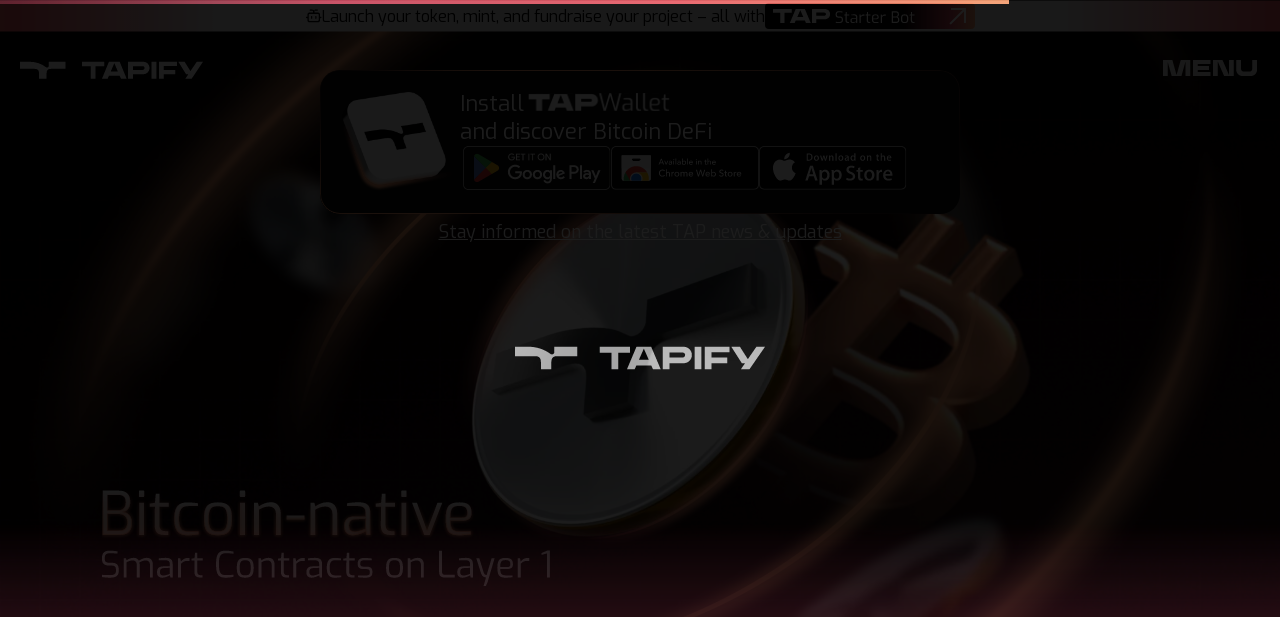

--- FILE ---
content_type: text/html; charset=utf-8
request_url: https://www.tapify.net/
body_size: 8420
content:
<!DOCTYPE html><html lang="en"><head><meta charSet="utf-8"/><meta name="viewport" content="width=device-width, initial-scale=1"/><link rel="preload" as="image" href="/images/wallet/TAPICON.png"/><link rel="preload" as="image" href="/images/wallet/TAPWallet_Text.svg"/><link rel="preload" as="image" href="/images/wallet/GooglePlay.svg"/><link rel="preload" as="image" href="/images/wallet/ChromeStore.svg"/><link rel="preload" as="image" href="/images/wallet/AppStore.svg"/><link rel="preload" as="image" href="/images/MultiChain.png"/><link rel="preload" as="image" href="/images/AccountAbstraction.png"/><link rel="preload" as="image" href="/images/DMT.png"/><link rel="preload" as="image" href="/images/Collections.png"/><link rel="preload" as="image" href="/images/DeFi.png"/><link rel="stylesheet" href="/_next/static/css/3a43d10501a50cc5.css?dpl=dpl_4i9i5sqr8F3zsA1KAyE8TFsZ9uRH" data-precedence="next"/><link rel="stylesheet" href="/_next/static/css/2f110c05f591e44c.css?dpl=dpl_4i9i5sqr8F3zsA1KAyE8TFsZ9uRH" data-precedence="next"/><link rel="stylesheet" href="/_next/static/css/3f6bc400651dfd4e.css?dpl=dpl_4i9i5sqr8F3zsA1KAyE8TFsZ9uRH" data-precedence="next"/><link rel="stylesheet" href="/_next/static/css/dde3ac0b9690e6d7.css?dpl=dpl_4i9i5sqr8F3zsA1KAyE8TFsZ9uRH" data-precedence="next"/><link rel="preload" as="script" fetchPriority="low" href="/_next/static/chunks/webpack-e445595ca2218e04.js?dpl=dpl_4i9i5sqr8F3zsA1KAyE8TFsZ9uRH"/><script src="/_next/static/chunks/fd9d1056-b77796a653f0ee34.js?dpl=dpl_4i9i5sqr8F3zsA1KAyE8TFsZ9uRH" async=""></script><script src="/_next/static/chunks/23-5ebde387b93bd00d.js?dpl=dpl_4i9i5sqr8F3zsA1KAyE8TFsZ9uRH" async=""></script><script src="/_next/static/chunks/main-app-693d2cd1d3938aa5.js?dpl=dpl_4i9i5sqr8F3zsA1KAyE8TFsZ9uRH" async=""></script><script src="/_next/static/chunks/648-766969d48f44fc6d.js?dpl=dpl_4i9i5sqr8F3zsA1KAyE8TFsZ9uRH" async=""></script><script src="/_next/static/chunks/138-051236b4ebd9cd04.js?dpl=dpl_4i9i5sqr8F3zsA1KAyE8TFsZ9uRH" async=""></script><script src="/_next/static/chunks/377-522b5fe2cca4926a.js?dpl=dpl_4i9i5sqr8F3zsA1KAyE8TFsZ9uRH" async=""></script><script src="/_next/static/chunks/396-1f74a25102aec3c5.js?dpl=dpl_4i9i5sqr8F3zsA1KAyE8TFsZ9uRH" async=""></script><script src="/_next/static/chunks/544-2ad79d8ed9fc6a5f.js?dpl=dpl_4i9i5sqr8F3zsA1KAyE8TFsZ9uRH" async=""></script><script src="/_next/static/chunks/app/page-07085f1085c64aea.js?dpl=dpl_4i9i5sqr8F3zsA1KAyE8TFsZ9uRH" async=""></script><script src="/_next/static/chunks/app/layout-2ea2208b6583cc99.js?dpl=dpl_4i9i5sqr8F3zsA1KAyE8TFsZ9uRH" async=""></script><script src="/_next/static/chunks/app/loading-7059559d6308a080.js?dpl=dpl_4i9i5sqr8F3zsA1KAyE8TFsZ9uRH" async=""></script><link rel="preload" as="image" href="/images/Efficient.png"/><link rel="preload" as="image" href="/images/PeertoPeer.png"/><link rel="preload" as="image" href="/images/Programmability.png"/><link rel="preload" as="image" href="/images/DevFriendly.png"/><link rel="preload" as="image" href="/images/Updgradability.png"/><link rel="preload" as="image" href="/images/TAPLogoL.svg"/><link rel="preload" as="image" href="/images/logomobile.svg"/><link rel="preload" as="image" href="/images/logotextmobile.svg"/><link rel="preload" as="image" href="/images/XImage.svg"/><link rel="preload" as="image" href="/images/TaparooImg.svg"/><link rel="preload" as="image" href="/images/RedirectIcon.svg"/><link rel="preload" as="image" href="/images/KucoinImg.svg"/><link rel="preload" as="image" href="/images/GateImg.svg"/><link rel="preload" as="image" href="/images/MexcImg.svg"/><link rel="preload" as="image" href="/images/UniswapImg.svg"/><link rel="preload" as="image" href="/images/TapLogoTransparent.svg"/><link rel="preload" as="image" href="/images/tapifyLogoWhite.svg"/><title>Tapify</title><meta name="description" content="The home of Defi &amp; dApps on L1 Bitcoin"/><link rel="icon" href="/favicon.ico" type="image/x-icon" sizes="256x256"/><script src="/_next/static/chunks/polyfills-42372ed130431b0a.js?dpl=dpl_4i9i5sqr8F3zsA1KAyE8TFsZ9uRH" noModule=""></script></head><body><div class="Background_grid-container__BoPKV"></div><div class="PreLoader_preloaderContainer___RiZR "><div class="PreLoader_loadingBar__96tz_" style="width:0%"></div><div class="PreLoader_logoContainer__fisOP"><img alt="Tap Logo" loading="lazy" width="250" height="250" decoding="async" data-nimg="1" class="PreLoader_logo__0GT1s" style="color:transparent" src="/images/tapifyLogoWhite.svg"/></div></div><div style="visibility:hidden"><div class="layout_pageContent__Kyhu6"><!--$--><div style="position:relative"><div class="Navbar_topBar__D3Arj"><div class="Navbar_topBarContent__GP5X5"><img alt="Robot Icon" loading="lazy" width="16" height="16" decoding="async" data-nimg="1" class="Navbar_topBarIcon__ibe_H" style="color:transparent" src="/images/RobotBlackIcon.svg"/><span class="Navbar_topBarText__wAWOc">Launch your token, mint, and fundraise your project – all with</span><a href="https://t.me/TapStarterBtcBot" target="_blank" rel="noopener noreferrer" class="Navbar_topBarButton__ahvco"><img alt="TapStarter Button" loading="lazy" width="210" height="26" decoding="async" data-nimg="1" style="color:transparent" src="/images/TAPStarterButton.svg"/></a></div></div><div class="Navbar_navbar__UMdIx Navbar_notScrolled__kUwE1"><a class="Navbar_logo__PiZmU" href="/"><img alt="Tap Logo" loading="lazy" width="183" height="35.5" decoding="async" data-nimg="1" class="Navbar_logoImage__T2PN_" style="color:transparent" src="/images/tapifyLogoWhite.svg"/></a><div class="Navbar_menuWrapper__0K3K4"><div class="Navbar_menuButton__ojN59 "><img alt="Menu" loading="lazy" width="100" height="16.5" decoding="async" data-nimg="1" style="color:transparent" src="/images/MenuText.svg"/></div><div class="Menu_menuOverlay__Osorj  "><div class="Menu_menuContent__WK_vT"><div class="Menu_logo__rY80F"><a href="/"><img alt="Tap Menu Logo" loading="lazy" width="193" height="35.5" decoding="async" data-nimg="1" style="color:transparent" src="/images/tapifyLogoBlack.svg"/></a></div><div class="Menu_closeButton__3wP2R"><img alt="Close" loading="lazy" width="23" height="23" decoding="async" data-nimg="1" style="color:transparent" src="/images/CloseIcon.svg"/></div><ul class="Menu_navigationList__DcyPI"><li><a href="/roadmap">Roadmap</a></li><li><a href="/ecosystem">Ecosystem</a></li><li><a href="/team">Team</a></li><li><a target="_blank" rel="noopener noreferrer" href="https://docs.tap-protocol.com">Developer Docs<img alt="Redirect icon" loading="lazy" width="20" height="20" decoding="async" data-nimg="1" class="Menu_redirectIcon__whfoQ" style="color:transparent" src="/images/redirectImgBlack.svg"/></a></li><li><a target="_blank" rel="noopener noreferrer" href="https://github.com/Trac-Systems/tap-protocol-specs">Whitepaper<img alt="Redirect icon" loading="lazy" width="20" height="20" decoding="async" data-nimg="1" class="Menu_redirectIcon__whfoQ" style="color:transparent" src="/images/redirectImgBlack.svg"/></a></li><li><a href="/tokensheet">Token</a></li></ul><div class="Menu_mobileBottom__beBLN"><div class="Menu_brandGuidelines__eGgYP"><a href="/brand-guidelines">Brand Guidelines</a></div><div class="Menu_socials__hQcuM"><a href="https://twitter.com/tap_protocol" target="_blank" rel="noopener noreferrer"><div class="Menu_socialBox__J4tas"><img alt="X Icon" loading="lazy" width="28" height="28" decoding="async" data-nimg="1" class="Menu_socialIcon__Id5ef" style="color:transparent" src="/images/XIcon.svg"/></div></a><a href="https://discord.com/invite/trac" target="_blank" rel="noopener noreferrer"><div class="Menu_socialBox__J4tas"><img alt="Discord Icon" loading="lazy" width="28" height="28" decoding="async" data-nimg="1" class="Menu_socialIcon__Id5ef" style="color:transparent" src="/images/DiscordIcon.svg"/></div></a><a href="https://t.me/tap_protocol" target="_blank" rel="noopener noreferrer"><div class="Menu_socialBox__J4tas"><img alt="Telegram Icon" loading="lazy" width="28" height="28" decoding="async" data-nimg="1" class="Menu_socialIcon__Id5ef" style="color:transparent" src="/images/TelegramIcon.svg"/></div></a><a href="https://github.com/Trac-Systems" target="_blank" rel="noopener noreferrer"><div class="Menu_socialBox__J4tas"><img alt="Github Icon" loading="lazy" width="28" height="28" decoding="async" data-nimg="1" class="Menu_socialIcon__Id5ef" style="color:transparent" src="/images/GithubIcon.svg"/></div></a></div><div class="Menu_footer__KFYGW"><div class="Menu_leftText__XwdG8">2025 Tapify</div></div></div></div><div class="MenuBar_menuBar__ukXOd"><div class="MenuBar_content__fx3_i"><img alt="Robot Icon" loading="lazy" width="16" height="16" decoding="async" data-nimg="1" class="MenuBar_icon__xUzA5" style="color:transparent" src="/images/RobotBlackIcon.svg"/><span class="MenuBar_text__x7K8e">Launch your token, mint, and fundraise your project – all with</span><a href="https://t.me/TapStarterBtcBot" target="_blank" rel="noopener noreferrer" class="MenuBar_buttonLink__BlL6H"><img alt="TapStarter Button" loading="lazy" width="210" height="26" decoding="async" data-nimg="1" class="MenuBar_buttonImage__sNljD" style="color:transparent" src="/images/TAPStarterButton.svg"/></a></div></div></div></div></div><main><section class="parallax-section"><div class="WalletSection_walletSection__GBkQI "><div class="WalletSection_walletContainer__tPsLD"><div class="WalletSection_walletContent__6KDGc"><div class="WalletSection_walletIcon__B3NNI"><img src="/images/wallet/TAPICON.png" alt="TAP Wallet Icon"/></div><div class="WalletSection_walletRightContent__Szgrm"><div class="WalletSection_walletText__hrnTC"><h2>Install<!-- --> <span class="WalletSection_tapBrandWrapper__Q_QVS"><img src="/images/wallet/TAPWallet_Text.svg" alt="TAP Wallet" class="WalletSection_tapWalletLogo__Mmv0j"/></span> <!-- -->and discover Bitcoin DeFi</h2></div><div class="WalletSection_downloadButtons__uHtOL"><a href="https://play.google.com/store/apps/details?id=com.tapwalletmobile" class="WalletSection_downloadButton__rE0NY" target="_blank" rel="noopener noreferrer"><img src="/images/wallet/GooglePlay.svg" alt="Get it on Google Play"/></a><a href="https://chromewebstore.google.com/detail/tap-wallet/blcaacmeglnfblclocdgaomhopnfobof?pli=1" class="WalletSection_downloadButton__rE0NY" target="_blank" rel="noopener noreferrer"><img src="/images/wallet/ChromeStore.svg" alt="Available in the Chrome Web Store"/></a><a href="https://apps.apple.com/us/app/tap-protocol-wallet/id6748963003" class="WalletSection_downloadButton__rE0NY" target="_blank" rel="noopener noreferrer"><img src="/images/wallet/AppStore.svg" alt="Download on the App Store"/></a></div></div></div></div></div><div class="WalletSection_walletFooter__C0LC6 "><a href="https://newsletter.tap-protocol.com/" target="_blank" rel="noopener noreferrer" class="WalletSection_footerLink__0dOXk">Stay informed on the latest TAP news &amp; updates</a></div><div class="ParallaxComponent_parallaxContainer__XJ2rL"><div class="ParallaxComponent_layer___9dYv"><img alt="TapCoin L1 Left" loading="lazy" width="234" height="233" decoding="async" data-nimg="1" class="ParallaxComponent_tapCoinL1Left__mf7Sv" style="color:transparent" srcSet="/_next/image?url=%2Fimages%2FTapCoinL1left.png&amp;w=256&amp;q=75&amp;dpl=dpl_4i9i5sqr8F3zsA1KAyE8TFsZ9uRH 1x, /_next/image?url=%2Fimages%2FTapCoinL1left.png&amp;w=640&amp;q=75&amp;dpl=dpl_4i9i5sqr8F3zsA1KAyE8TFsZ9uRH 2x" src="/_next/image?url=%2Fimages%2FTapCoinL1left.png&amp;w=640&amp;q=75&amp;dpl=dpl_4i9i5sqr8F3zsA1KAyE8TFsZ9uRH"/><img alt="TapCoin L1 Right" loading="lazy" width="384" height="372" decoding="async" data-nimg="1" class="ParallaxComponent_tapCoinL1Right__OUSnw" style="color:transparent" srcSet="/_next/image?url=%2Fimages%2FTapCoinL1right.png&amp;w=384&amp;q=75&amp;dpl=dpl_4i9i5sqr8F3zsA1KAyE8TFsZ9uRH 1x, /_next/image?url=%2Fimages%2FTapCoinL1right.png&amp;w=828&amp;q=75&amp;dpl=dpl_4i9i5sqr8F3zsA1KAyE8TFsZ9uRH 2x" src="/_next/image?url=%2Fimages%2FTapCoinL1right.png&amp;w=828&amp;q=75&amp;dpl=dpl_4i9i5sqr8F3zsA1KAyE8TFsZ9uRH"/></div><div class="ParallaxComponent_layer___9dYv"><img alt="Bitcoin L2" loading="lazy" width="477" height="546" decoding="async" data-nimg="1" class="ParallaxComponent_bitcoinL2__tvnxA" style="color:transparent" srcSet="/_next/image?url=%2Fimages%2FBitcoinL2.png&amp;w=640&amp;q=75&amp;dpl=dpl_4i9i5sqr8F3zsA1KAyE8TFsZ9uRH 1x, /_next/image?url=%2Fimages%2FBitcoinL2.png&amp;w=1080&amp;q=75&amp;dpl=dpl_4i9i5sqr8F3zsA1KAyE8TFsZ9uRH 2x" src="/_next/image?url=%2Fimages%2FBitcoinL2.png&amp;w=1080&amp;q=75&amp;dpl=dpl_4i9i5sqr8F3zsA1KAyE8TFsZ9uRH"/></div><div class="ParallaxComponent_layer___9dYv"><img alt="TapCoin L3 Right" loading="lazy" width="474" height="503" decoding="async" data-nimg="1" class="ParallaxComponent_tapCoinL3Right__LtMRt" style="color:transparent" srcSet="/_next/image?url=%2Fimages%2FTapCoinL3right.png&amp;w=640&amp;q=75&amp;dpl=dpl_4i9i5sqr8F3zsA1KAyE8TFsZ9uRH 1x, /_next/image?url=%2Fimages%2FTapCoinL3right.png&amp;w=1080&amp;q=75&amp;dpl=dpl_4i9i5sqr8F3zsA1KAyE8TFsZ9uRH 2x" src="/_next/image?url=%2Fimages%2FTapCoinL3right.png&amp;w=1080&amp;q=75&amp;dpl=dpl_4i9i5sqr8F3zsA1KAyE8TFsZ9uRH"/><img alt="TapCoin L3 Left" loading="lazy" width="287" height="288" decoding="async" data-nimg="1" class="ParallaxComponent_tapCoinL3Left__gkkcV" style="color:transparent" srcSet="/_next/image?url=%2Fimages%2FTapCoinL3left.png&amp;w=384&amp;q=75&amp;dpl=dpl_4i9i5sqr8F3zsA1KAyE8TFsZ9uRH 1x, /_next/image?url=%2Fimages%2FTapCoinL3left.png&amp;w=640&amp;q=75&amp;dpl=dpl_4i9i5sqr8F3zsA1KAyE8TFsZ9uRH 2x" src="/_next/image?url=%2Fimages%2FTapCoinL3left.png&amp;w=640&amp;q=75&amp;dpl=dpl_4i9i5sqr8F3zsA1KAyE8TFsZ9uRH"/></div><div class="ParallaxComponent_layer___9dYv"><div class="ParallaxComponent_tapRingsContainer__ykUdg"><img alt="TapRings" loading="lazy" width="1750" height="1800" decoding="async" data-nimg="1" class="ParallaxComponent_tapRings__3ipMs" style="color:transparent" srcSet="/_next/image?url=%2Fimages%2FTapRings.png&amp;w=1920&amp;q=75&amp;dpl=dpl_4i9i5sqr8F3zsA1KAyE8TFsZ9uRH 1x, /_next/image?url=%2Fimages%2FTapRings.png&amp;w=3840&amp;q=75&amp;dpl=dpl_4i9i5sqr8F3zsA1KAyE8TFsZ9uRH 2x" src="/_next/image?url=%2Fimages%2FTapRings.png&amp;w=3840&amp;q=75&amp;dpl=dpl_4i9i5sqr8F3zsA1KAyE8TFsZ9uRH"/><img alt="TapCoin Main" loading="lazy" width="451" height="475" decoding="async" data-nimg="1" class="ParallaxComponent_tapCoinMain__vBfQ6" style="color:transparent" srcSet="/_next/image?url=%2Fimages%2FTapCoinMain.webp&amp;w=640&amp;q=75&amp;dpl=dpl_4i9i5sqr8F3zsA1KAyE8TFsZ9uRH 1x, /_next/image?url=%2Fimages%2FTapCoinMain.webp&amp;w=1080&amp;q=75&amp;dpl=dpl_4i9i5sqr8F3zsA1KAyE8TFsZ9uRH 2x" src="/_next/image?url=%2Fimages%2FTapCoinMain.webp&amp;w=1080&amp;q=75&amp;dpl=dpl_4i9i5sqr8F3zsA1KAyE8TFsZ9uRH"/></div></div><div class="ParallaxComponent_heroImageContainer__9DPxk"><img alt="Hero" loading="lazy" width="680" height="166" decoding="async" data-nimg="1" class="ParallaxComponent_heroImage__hy9Ql" style="color:transparent" src="/images/HeroImage.svg"/></div></div></section><div class="main-content"><section class="full-width-section"><div class="PartnersSlider_sliderContainer__Webno"></div></section><section class="page-section"><div class="ColorChangingText_colorChangingTextContainer__ae5yP "><div class="ColorChangingText_colorChangingText__poXkZ"><span class="ColorChangingText_letter__goRQs ">A</span><span class="ColorChangingText_letter__goRQs "> </span><span class="ColorChangingText_letter__goRQs ">p</span><span class="ColorChangingText_letter__goRQs ">r</span><span class="ColorChangingText_letter__goRQs ">o</span><span class="ColorChangingText_letter__goRQs ">t</span><span class="ColorChangingText_letter__goRQs ">o</span><span class="ColorChangingText_letter__goRQs ">c</span><span class="ColorChangingText_letter__goRQs ">o</span><span class="ColorChangingText_letter__goRQs ">l</span><span class="ColorChangingText_letter__goRQs "> </span><span class="ColorChangingText_letter__goRQs ">t</span><span class="ColorChangingText_letter__goRQs ">h</span><span class="ColorChangingText_letter__goRQs ">a</span><span class="ColorChangingText_letter__goRQs ">t</span><span class="ColorChangingText_letter__goRQs "> </span><span class="ColorChangingText_letter__goRQs ">a</span><span class="ColorChangingText_letter__goRQs ">l</span><span class="ColorChangingText_letter__goRQs ">l</span><span class="ColorChangingText_letter__goRQs ">o</span><span class="ColorChangingText_letter__goRQs ">w</span><span class="ColorChangingText_letter__goRQs ">s</span><span class="ColorChangingText_letter__goRQs "> </span><span class="ColorChangingText_letter__goRQs ">f</span><span class="ColorChangingText_letter__goRQs ">o</span><span class="ColorChangingText_letter__goRQs ">r</span><span class="ColorChangingText_letter__goRQs "> </span><span class="ColorChangingText_letter__goRQs ">s</span><span class="ColorChangingText_letter__goRQs ">e</span><span class="ColorChangingText_letter__goRQs ">c</span><span class="ColorChangingText_letter__goRQs ">u</span><span class="ColorChangingText_letter__goRQs ">r</span><span class="ColorChangingText_letter__goRQs ">e</span><span class="ColorChangingText_letter__goRQs "> </span><span class="ColorChangingText_letter__goRQs ">a</span><span class="ColorChangingText_letter__goRQs ">n</span><span class="ColorChangingText_letter__goRQs ">d</span><span class="ColorChangingText_letter__goRQs "> </span><span class="ColorChangingText_letter__goRQs ">a</span><span class="ColorChangingText_letter__goRQs ">c</span><span class="ColorChangingText_letter__goRQs ">c</span><span class="ColorChangingText_letter__goRQs ">e</span><span class="ColorChangingText_letter__goRQs ">s</span><span class="ColorChangingText_letter__goRQs ">s</span><span class="ColorChangingText_letter__goRQs ">i</span><span class="ColorChangingText_letter__goRQs ">b</span><span class="ColorChangingText_letter__goRQs ">l</span><span class="ColorChangingText_letter__goRQs ">e</span><span class="ColorChangingText_letter__goRQs "> </span><span class="ColorChangingText_letter__goRQs ">d</span><span class="ColorChangingText_letter__goRQs ">e</span><span class="ColorChangingText_letter__goRQs ">v</span><span class="ColorChangingText_letter__goRQs ">e</span><span class="ColorChangingText_letter__goRQs ">l</span><span class="ColorChangingText_letter__goRQs ">o</span><span class="ColorChangingText_letter__goRQs ">p</span><span class="ColorChangingText_letter__goRQs ">m</span><span class="ColorChangingText_letter__goRQs ">e</span><span class="ColorChangingText_letter__goRQs ">n</span><span class="ColorChangingText_letter__goRQs ">t</span><span class="ColorChangingText_letter__goRQs "> </span><span class="ColorChangingText_letter__goRQs ">o</span><span class="ColorChangingText_letter__goRQs ">n</span><span class="ColorChangingText_letter__goRQs "> </span><span class="ColorChangingText_letter__goRQs ">B</span><span class="ColorChangingText_letter__goRQs ">i</span><span class="ColorChangingText_letter__goRQs ">t</span><span class="ColorChangingText_letter__goRQs ">c</span><span class="ColorChangingText_letter__goRQs ">o</span><span class="ColorChangingText_letter__goRQs ">i</span><span class="ColorChangingText_letter__goRQs ">n</span><span class="ColorChangingText_letter__goRQs ">,</span><span class="ColorChangingText_letter__goRQs "> </span><span class="ColorChangingText_letter__goRQs ">a</span><span class="ColorChangingText_letter__goRQs ">n</span><span class="ColorChangingText_letter__goRQs ">d</span><span class="ColorChangingText_letter__goRQs "> </span><span class="ColorChangingText_letter__goRQs ">u</span><span class="ColorChangingText_letter__goRQs ">n</span><span class="ColorChangingText_letter__goRQs ">p</span><span class="ColorChangingText_letter__goRQs ">r</span><span class="ColorChangingText_letter__goRQs ">e</span><span class="ColorChangingText_letter__goRQs ">c</span><span class="ColorChangingText_letter__goRQs ">e</span><span class="ColorChangingText_letter__goRQs ">d</span><span class="ColorChangingText_letter__goRQs ">e</span><span class="ColorChangingText_letter__goRQs ">n</span><span class="ColorChangingText_letter__goRQs ">t</span><span class="ColorChangingText_letter__goRQs ">e</span><span class="ColorChangingText_letter__goRQs ">d</span><span class="ColorChangingText_letter__goRQs "> </span><span class="ColorChangingText_letter__goRQs ">f</span><span class="ColorChangingText_letter__goRQs ">l</span><span class="ColorChangingText_letter__goRQs ">e</span><span class="ColorChangingText_letter__goRQs ">x</span><span class="ColorChangingText_letter__goRQs ">i</span><span class="ColorChangingText_letter__goRQs ">b</span><span class="ColorChangingText_letter__goRQs ">i</span><span class="ColorChangingText_letter__goRQs ">l</span><span class="ColorChangingText_letter__goRQs ">i</span><span class="ColorChangingText_letter__goRQs ">t</span><span class="ColorChangingText_letter__goRQs ">y</span><span class="ColorChangingText_letter__goRQs "> </span><span class="ColorChangingText_letter__goRQs ">i</span><span class="ColorChangingText_letter__goRQs ">n</span><span class="ColorChangingText_letter__goRQs "> </span><span class="ColorChangingText_letter__goRQs ">p</span><span class="ColorChangingText_letter__goRQs ">r</span><span class="ColorChangingText_letter__goRQs ">o</span><span class="ColorChangingText_letter__goRQs ">g</span><span class="ColorChangingText_letter__goRQs ">r</span><span class="ColorChangingText_letter__goRQs ">a</span><span class="ColorChangingText_letter__goRQs ">m</span><span class="ColorChangingText_letter__goRQs ">m</span><span class="ColorChangingText_letter__goRQs ">a</span><span class="ColorChangingText_letter__goRQs ">b</span><span class="ColorChangingText_letter__goRQs ">i</span><span class="ColorChangingText_letter__goRQs ">l</span><span class="ColorChangingText_letter__goRQs ">i</span><span class="ColorChangingText_letter__goRQs ">t</span><span class="ColorChangingText_letter__goRQs ">y</span><span class="ColorChangingText_letter__goRQs ">.</span></div></div></section><section class="page-section"><div class="GridComponent_componentContainer__JHOVi"><div class="CoreFeatures_coreFeaturesContainer__WPugA"><h2 class="CoreFeatures_uniqueText__auckx">What Makes It Unique</h2><div class="CoreFeatures_imageContainer__36DQ7"><img alt="Core Features" loading="lazy" width="975" height="200" decoding="async" data-nimg="1" class="CoreFeatures_coreFeaturesImage__ydEse" style="color:transparent" src="/images/CoreFeatures.svg"/></div></div><div class="GridComponent_gridWrapper__cALWl"><div class="GridComponent_grid__lrQFg"><div class="GridComponent_square__HTcW5 " style="--delay:0s"><h3 class="GridComponent_title__P_dTU">Multi-Chain Integration</h3></div><div class="GridComponent_square__HTcW5 " style="--delay:0.1s"><h3 class="GridComponent_title__P_dTU">Advanced Account Abstraction</h3></div><div class="GridComponent_square__HTcW5 " style="--delay:0.2s"><h3 class="GridComponent_title__P_dTU">Digital Matter Theory</h3></div><div class="GridComponent_square__HTcW5 " style="--delay:0.30000000000000004s"><h3 class="GridComponent_title__P_dTU">Protocol-Native Collections</h3></div><div class="GridComponent_square__HTcW5 " style="--delay:0.4s"><h3 class="GridComponent_title__P_dTU">Bitcoin-Native DeFi Ecosystem</h3></div><div class="GridComponent_square__HTcW5 " style="--delay:0.5s"><h3 class="GridComponent_title__P_dTU">Efficient Asset Distribution</h3></div><div class="GridComponent_square__HTcW5 " style="--delay:0.6000000000000001s"><h3 class="GridComponent_title__P_dTU">Peer-to-Peer Exchange</h3></div><div class="GridComponent_square__HTcW5 " style="--delay:0.7000000000000001s"><h3 class="GridComponent_title__P_dTU">Scalability and Programmability</h3></div><div class="GridComponent_square__HTcW5 " style="--delay:0.8s"><h3 class="GridComponent_title__P_dTU">Developer-Friendly Environment</h3></div><div class="GridComponent_square__HTcW5 " style="--delay:0.9s"><h3 class="GridComponent_title__P_dTU">Governance and Upgradability</h3></div></div></div></div><div class="MobileGrid_mobileGrid__MmZRO"><div data-index="0" class="MobileGrid_square__4vK9p  "><img src="/images/MultiChain.png" alt="Multi-Chain Integration" class="MobileGrid_image__re3_l"/><h3 class="MobileGrid_title__cueJK">Multi-Chain Integration</h3><div class="MobileGrid_content__0_QoN"><div class="MobileGrid_expandedText__SUkoR"><p>Tap Protocol enables seamless multi-chain integration:</p><ul><li>Leverages Bitcoin&#x27;s security for Layer 1 protocols</li><li>Facilitates native smart contract creation on various chains</li><li>Enhances interoperability between Bitcoin and other blockchain ecosystems</li></ul><p>Supported chains include: XRP, Arbitrum, Solana, ICP</p></div></div></div><div data-index="1" class="MobileGrid_square__4vK9p  "><img src="/images/AccountAbstraction.png" alt="Advanced Account Abstraction" class="MobileGrid_image__re3_l"/><h3 class="MobileGrid_title__cueJK">Advanced Account Abstraction</h3><div class="MobileGrid_content__0_QoN"><div class="MobileGrid_expandedText__SUkoR"><p>Tap Protocol implements advanced account abstraction:</p><ul><li>Implements token and privilege authority systems</li><li>Enhances user experience by simplifying complex operations</li></ul></div></div></div><div data-index="2" class="MobileGrid_square__4vK9p  "><img src="/images/DMT.png" alt="Digital Matter Theory" class="MobileGrid_image__re3_l"/><h3 class="MobileGrid_title__cueJK">Digital Matter Theory</h3><div class="MobileGrid_content__0_QoN"><div class="MobileGrid_expandedText__SUkoR"><p>Pioneering the concept of digital substance:</p><ul><li>Utilizes inherent patterns in Bitcoin data to create unique digital assets</li><li>Opens new possibilities for digital ownership and representation</li></ul></div></div></div><div data-index="3" class="MobileGrid_square__4vK9p  "><img src="/images/Collections.png" alt="Protocol-Native Collections" class="MobileGrid_image__re3_l"/><h3 class="MobileGrid_title__cueJK">Protocol-Native Collections</h3><div class="MobileGrid_content__0_QoN"><div class="MobileGrid_expandedText__SUkoR"><p>Enabling permanent, immutable art on the Bitcoin network:</p><ul><li>Ensures long-term preservation of digital creations</li><li>Provides a new medium for artists and collectors in the crypto space</li></ul></div></div></div><div data-index="4" class="MobileGrid_square__4vK9p  "><img src="/images/DeFi.png" alt="Bitcoin-Native DeFi Ecosystem" class="MobileGrid_image__re3_l"/><h3 class="MobileGrid_title__cueJK">Bitcoin-Native DeFi Ecosystem</h3><div class="MobileGrid_content__0_QoN"><div class="MobileGrid_expandedText__SUkoR"><p>Tap Protocol introduces a comprehensive DeFi ecosystem on Bitcoin:</p><ul><li>Decentralized Swaps and Automated Market Makers (AMMs)</li><li>Native Multi-Chain Bridge for seamless asset transfer</li><li>Native Staking Mechanisms for earning rewards</li></ul></div></div></div><div data-index="5" class="MobileGrid_square__4vK9p  "><img src="/images/Efficient.png" alt="Efficient Asset Distribution" class="MobileGrid_image__re3_l"/><h3 class="MobileGrid_title__cueJK">Efficient Asset Distribution</h3><div class="MobileGrid_content__0_QoN"><div class="MobileGrid_expandedText__SUkoR"><p>Implementing cost-effective distribution methods:</p><ul><li>Cost-effective airdrop and multi-send functions for Bitcoin-native assets</li><li>Enables large-scale distribution with minimal transaction fees</li><li>Enhances community engagement and token distribution strategies</li></ul></div></div></div><div data-index="6" class="MobileGrid_square__4vK9p  "><img src="/images/PeertoPeer.png" alt="Peer-to-Peer Exchange" class="MobileGrid_image__re3_l"/><h3 class="MobileGrid_title__cueJK">Peer-to-Peer Exchange</h3><div class="MobileGrid_content__0_QoN"><div class="MobileGrid_expandedText__SUkoR"><p>Facilitating direct trading on the Bitcoin network:</p><ul><li>Eliminates the need for intermediaries, enhancing privacy and reducing costs</li><li>Expands the utility of Bitcoin as a medium for direct value exchange</li></ul></div></div></div><div data-index="7" class="MobileGrid_square__4vK9p  "><img src="/images/Programmability.png" alt="Scalability and Programmability" class="MobileGrid_image__re3_l"/><h3 class="MobileGrid_title__cueJK">Scalability and Programmability</h3><div class="MobileGrid_content__0_QoN"><div class="MobileGrid_expandedText__SUkoR"><p>Optimizing Bitcoin&#x27;s capabilities:</p><ul><li>Enhances Bitcoin&#x27;s base layer for advanced features</li><li>Enables smart contracts directly on Bitcoin</li></ul></div></div></div><div data-index="8" class="MobileGrid_square__4vK9p  "><img src="/images/DevFriendly.png" alt="Developer-Friendly Environment" class="MobileGrid_image__re3_l"/><h3 class="MobileGrid_title__cueJK">Developer-Friendly Environment</h3><div class="MobileGrid_content__0_QoN"><div class="MobileGrid_expandedText__SUkoR"><p>Creating an accessible ecosystem for developers:</p><ul><li>Comprehensive tools and documentation for easy integration</li><li>Support for multiple programming languages</li><li>Testnet and sandbox environments for safe experimentation</li></ul></div></div></div><div data-index="9" class="MobileGrid_square__4vK9p  "><img src="/images/Updgradability.png" alt="Governance and Upgradability" class="MobileGrid_image__re3_l"/><h3 class="MobileGrid_title__cueJK">Governance and Upgradability</h3><div class="MobileGrid_content__0_QoN"><div class="MobileGrid_expandedText__SUkoR"><p>Ensuring community-driven protocol evolution:</p><ul><li>Decentralized governance model for protocol updates</li><li>Community participation in decision-making processes</li><li>Allows for improvements while maintaining stability and security</li></ul></div></div></div></div></section><section class="page-section"><div class="Languages_container___rWxy"><div class="Languages_upperContent__NwCRX "><div class="Languages_imageSection__CXuQb"><div class="Languages_imageContainer__RznCk"><img src="/images/TAPLogoL.svg" alt="TAP Logo" class="Languages_logo__nP_H1"/><img src="/images/logomobile.svg" alt="TAP Logo" class="Languages_logomobile__QWDhy"/><img src="/images/logotextmobile.svg" alt="TAP Logo" class="Languages_logotextmobile__GPQai"/></div></div></div><div class="Languages_languagesSection__582zl"><div class="Languages_languagesContainer__xaPRN"><div class="Languages_languagesRow__nDKxa"><div class="Languages_language__2691M Languages_typescript__JAtoP">TYPESCRIPT</div><div class="Languages_language__2691M Languages_javascript__yhfZf">JAVASCRIPT</div><div class="Languages_language__2691M Languages_motoko__LUdln">MOTOKO</div></div><div class="Languages_languagesRow__nDKxa"><div class="Languages_language__2691M Languages_rust__KMGSs">RUST</div><div class="Languages_language__2691M Languages_python__o38GR">PYTHON</div></div></div></div></div></section><section class="page-section"><div class="Flipping_container__YzOSf "><img src="/images/XImage.svg" alt="X" class="Flipping_icon__WKX1g"/><h2 class="Flipping_title__RyMcV">No need for any</h2><div class="Flipping_cubeWrapper__m8_R8"><div class="Flipping_cube__JRhsv undefined" style="transform:rotateX(0deg)"><div class="Flipping_cubeFace___Pzx4 Flipping_face0__bNqlq">Layer 2 blockchain</div><div class="Flipping_cubeFace___Pzx4 Flipping_face1__sxHhd">side-chains</div><div class="Flipping_cubeFace___Pzx4 Flipping_face2__F8JMa">bridges</div><div class="Flipping_cubeFace___Pzx4 Flipping_face3__LDRZr">wallet switches</div></div></div></div></section><section class="page-section"><div class="TokenPurchaseOptionsLanding_container__jyYBR "><div class="TokenPurchaseOptionsLanding_textContainer__XQOq6"><h1 class="TokenPurchaseOptionsLanding_mainText__qMUBW">Buy $TAP,</h1><h1 class="TokenPurchaseOptionsLanding_gradientText__eKK1m">one tap away</h1></div><div class="TokenPurchaseOptionsLanding_exchangesContainer__ImtfD"><a href="https://taparooswap.com/" target="_blank" rel="noopener noreferrer" class="TokenPurchaseOptionsLanding_exchangeBox__H4501"><img src="/images/TaparooImg.svg" alt="TaparooSwap" class="TokenPurchaseOptionsLanding_exchangeImage__sVHrJ"/><img src="/images/RedirectIcon.svg" alt="Redirect Icon" class="TokenPurchaseOptionsLanding_arrow__IIUbC"/></a><a href="https://www.kucoin.com/trade/TAP-USDT" target="_blank" rel="noopener noreferrer" class="TokenPurchaseOptionsLanding_exchangeBox__H4501"><img src="/images/KucoinImg.svg" alt="KuCoin" class="TokenPurchaseOptionsLanding_exchangeImage__sVHrJ"/><img src="/images/RedirectIcon.svg" alt="Redirect Icon" class="TokenPurchaseOptionsLanding_arrow__IIUbC"/></a><a href="https://www.gate.io/trade/TAPPROTOCOL_USDT" target="_blank" rel="noopener noreferrer" class="TokenPurchaseOptionsLanding_exchangeBox__H4501"><img src="/images/GateImg.svg" alt="Gate.io" class="TokenPurchaseOptionsLanding_exchangeImage__sVHrJ"/><img src="/images/RedirectIcon.svg" alt="Redirect Icon" class="TokenPurchaseOptionsLanding_arrow__IIUbC"/></a><a href="https://www.mexc.com/exchange/TAP_USDT" target="_blank" rel="noopener noreferrer" class="TokenPurchaseOptionsLanding_exchangeBox__H4501"><img src="/images/MexcImg.svg" alt="MEXC" class="TokenPurchaseOptionsLanding_exchangeImage__sVHrJ"/><img src="/images/RedirectIcon.svg" alt="Redirect Icon" class="TokenPurchaseOptionsLanding_arrow__IIUbC"/></a><a href="https://app.uniswap.org/explore/tokens/ethereum/0x5e7f6e008c6d9d7ad4c7eb75bd4ce62864cc7454" target="_blank" rel="noopener noreferrer" class="TokenPurchaseOptionsLanding_exchangeBox__H4501"><img src="/images/UniswapImg.svg" alt="Uniswap" class="TokenPurchaseOptionsLanding_exchangeImage__sVHrJ"/><img src="/images/RedirectIcon.svg" alt="Redirect Icon" class="TokenPurchaseOptionsLanding_arrow__IIUbC"/></a></div></div></section><section class="page-section"><div class="NextDimension_fadeWrapper__yMafM "><div class="NextDimension_container__l9_UN"><img src="/images/TapLogoTransparent.svg" alt="TAP Protocol Transparent Logo" class="NextDimension_largeTransparentLogo__x9kVM"/><div class="NextDimension_contentContainer__6XIjW"><h1 class="NextDimension_mainText__sxc75"><span class="NextDimension_animatedWord__ohcRY " style="opacity:0;will-change:opacity">The<!-- --> </span><span class="NextDimension_animatedWord__ohcRY " style="opacity:0;will-change:opacity">next<!-- --> </span><span class="NextDimension_animatedWord__ohcRY " style="opacity:0;will-change:opacity">dimension<!-- --> </span><span class="NextDimension_animatedWord__ohcRY " style="opacity:0;will-change:opacity">of<!-- --> </span><span class="NextDimension_animatedWord__ohcRY " style="opacity:0;will-change:opacity">Bitcoin<!-- --> </span><span class="NextDimension_animatedWord__ohcRY " style="opacity:0;will-change:opacity">is<!-- --> </span><span class="NextDimension_animatedWord__ohcRY " style="opacity:0;will-change:opacity">here<!-- --> </span></h1><img src="/images/tapifyLogoWhite.svg" alt="TAP Protocol Logo" class="NextDimension_tapLogo__u3VP8"/></div></div></div></section></div></main><footer class="Footer_footer__4vzqH "><div class="Footer_topSection__Jy8B1"><div class="Footer_mobileTopSection__ewkDt"><img alt="Trac Network Ecosystem" loading="lazy" width="225" height="225" decoding="async" data-nimg="1" class="Footer_tracFooterImg__p8s_0" style="color:transparent" src="/images/TracFooterIMG.svg"/></div><div class="Footer_leftLinks__RJW6i"><div class="Footer_leftGrid__Oeydv"><a href="/roadmap"><span class="Footer_footerLink__VU733">Roadmap</span></a><a href="/team"><span class="Footer_footerLink__VU733">Team</span></a><a href="/ecosystem"><span class="Footer_footerLink__VU733">Ecosystem</span></a><a target="_blank" rel="noopener noreferrer" href="https://docs.tap-protocol.com"><span class="Footer_footerLink__VU733">Developer Docs<img alt="Redirect icon" loading="lazy" width="14" height="14" decoding="async" data-nimg="1" class="Footer_redirectIcon__mevXY" style="color:transparent" src="/images/redirectImg.svg"/></span></a><a target="_blank" rel="noopener noreferrer" href="https://github.com/Trac-Systems/tap-protocol-specs"><span class="Footer_footerLink__VU733">Whitepaper<img alt="Redirect icon" loading="lazy" width="14" height="14" decoding="async" data-nimg="1" class="Footer_redirectIcon__mevXY" style="color:transparent" src="/images/redirectImg.svg"/></span></a><a href="/tokensheet"><span class="Footer_footerLink__VU733">Token</span></a></div><a href="/brand-guidelines"><span class="Footer_smallFooterLink__u3mh9">Brand Guidelines</span></a></div><div class="Footer_socials__1hnjR"><a href="https://twitter.com/tap_protocol" target="_blank" rel="noopener noreferrer"><div class="Footer_socialBox__n31jf"><img alt="X Icon" loading="lazy" width="23" height="21" decoding="async" data-nimg="1" style="color:transparent" src="/images/XIconWhite.svg"/></div></a><a href="https://discord.com/invite/trac" target="_blank" rel="noopener noreferrer"><div class="Footer_socialBox__n31jf"><img alt="Discord Icon" loading="lazy" width="28" height="28" decoding="async" data-nimg="1" style="color:transparent" src="/images/DiscordIconWhite.svg"/></div></a><a href="https://t.me/tap_protocol" target="_blank" rel="noopener noreferrer"><div class="Footer_socialBox__n31jf"><img alt="Telegram Icon" loading="lazy" width="28" height="28" decoding="async" data-nimg="1" style="color:transparent" src="/images/TelegramIconWhite.svg"/></div></a><a href="https://github.com/Trac-Systems" target="_blank" rel="noopener noreferrer"><div class="Footer_socialBox__n31jf"><img alt="Github Icon" loading="lazy" width="28" height="28" decoding="async" data-nimg="1" style="color:transparent" src="/images/GithubIconWhite.svg"/></div></a></div><div class="Footer_rightSection__Ahzte"><img alt="Trac Network Ecosystem" loading="lazy" width="144" height="144" decoding="async" data-nimg="1" style="color:transparent" src="/images/TracFooterIMG.svg"/></div></div><div class="Footer_bottomSection__S5WNf"><div class="Footer_leftFooter__4Hrkg"><span>2025 Tapify</span></div><div class="Footer_centeredFooter__rPddq"><a href="https://skrylabs.com/" target="_blank" rel="noopener noreferrer" class="Footer_skryLink__opbMU"><div class="Footer_skryContent__NcnEx"><span class="Footer_designedBy__DFBCd">Designed by</span><div class="Footer_skryLogo__ld_pu"><img alt="Skry Logo" loading="lazy" width="200" height="60" decoding="async" data-nimg="1" class="Footer_logoImage__XBnqG Footer_whiteLogoImage__OL2Ox " style="color:transparent" src="/images/SkryLogoWhite.svg"/><img alt="Skry Logo Colored" loading="lazy" width="240" height="80" decoding="async" data-nimg="1" class="Footer_logoImage__XBnqG Footer_colorLogoImage__nBYGF " style="color:transparent" src="/images/SkryLogoColor.svg"/></div></div></a></div><div class="Footer_rightFooter__8IV30"><a href="/privacy-policy"></a></div></div></footer><div class="FooterBar_footerBar__eoTeP"><div class="FooterBar_content__wX9xY"><img alt="Robot Icon" loading="lazy" width="16" height="16" decoding="async" data-nimg="1" style="color:transparent" src="/images/RobotBlackIcon.svg"/><span class="FooterBar_text__KoI64">Launch your token, mint, and fundraise your project – all with</span><a href="https://t.me/TapStarterBtcBot" target="_blank" rel="noopener noreferrer" class="FooterBar_buttonLink__huI7W"><img alt="TAPStarter Button" loading="lazy" width="210" height="26" decoding="async" data-nimg="1" style="color:transparent" src="/images/TAPStarterButton.svg"/></a></div></div></div><!--/$--></div></div><script src="/_next/static/chunks/webpack-e445595ca2218e04.js?dpl=dpl_4i9i5sqr8F3zsA1KAyE8TFsZ9uRH" async=""></script><script>(self.__next_f=self.__next_f||[]).push([0]);self.__next_f.push([2,null])</script><script>self.__next_f.push([1,"1:HL[\"/_next/static/css/3a43d10501a50cc5.css?dpl=dpl_4i9i5sqr8F3zsA1KAyE8TFsZ9uRH\",\"style\"]\n2:HL[\"/_next/static/css/2f110c05f591e44c.css?dpl=dpl_4i9i5sqr8F3zsA1KAyE8TFsZ9uRH\",\"style\"]\n3:HL[\"/_next/static/css/3f6bc400651dfd4e.css?dpl=dpl_4i9i5sqr8F3zsA1KAyE8TFsZ9uRH\",\"style\"]\n4:HL[\"/_next/static/css/dde3ac0b9690e6d7.css?dpl=dpl_4i9i5sqr8F3zsA1KAyE8TFsZ9uRH\",\"style\"]\n"])</script><script>self.__next_f.push([1,"5:I[95751,[],\"\"]\n7:I[63018,[\"648\",\"static/chunks/648-766969d48f44fc6d.js?dpl=dpl_4i9i5sqr8F3zsA1KAyE8TFsZ9uRH\",\"138\",\"static/chunks/138-051236b4ebd9cd04.js?dpl=dpl_4i9i5sqr8F3zsA1KAyE8TFsZ9uRH\",\"377\",\"static/chunks/377-522b5fe2cca4926a.js?dpl=dpl_4i9i5sqr8F3zsA1KAyE8TFsZ9uRH\",\"396\",\"static/chunks/396-1f74a25102aec3c5.js?dpl=dpl_4i9i5sqr8F3zsA1KAyE8TFsZ9uRH\",\"544\",\"static/chunks/544-2ad79d8ed9fc6a5f.js?dpl=dpl_4i9i5sqr8F3zsA1KAyE8TFsZ9uRH\",\"931\",\"static/chunks/app/page-07085f1085c64aea.js?dpl=dpl_4i9i5sqr8F3zsA1KAyE8TFsZ9uRH\"],\"default\"]\n8:I[81635,[\"648\",\"static/chunks/648-766969d48f44fc6d.js?dpl=dpl_4i9i5sqr8F3zsA1KAyE8TFsZ9uRH\",\"138\",\"static/chunks/138-051236b4ebd9cd04.js?dpl=dpl_4i9i5sqr8F3zsA1KAyE8TFsZ9uRH\",\"377\",\"static/chunks/377-522b5fe2cca4926a.js?dpl=dpl_4i9i5sqr8F3zsA1KAyE8TFsZ9uRH\",\"396\",\"static/chunks/396-1f74a25102aec3c5.js?dpl=dpl_4i9i5sqr8F3zsA1KAyE8TFsZ9uRH\",\"544\",\"static/chunks/544-2ad79d8ed9fc6a5f.js?dpl=dpl_4i9i5sqr8F3zsA1KAyE8TFsZ9uRH\",\"931\",\"static/chunks/app/page-07085f1085c64aea.js?dpl=dpl_4i9i5sqr8F3zsA1KAyE8TFsZ9uRH\"],\"default\"]\n9:I[18321,[\"648\",\"static/chunks/648-766969d48f44fc6d.js?dpl=dpl_4i9i5sqr8F3zsA1KAyE8TFsZ9uRH\",\"138\",\"static/chunks/138-051236b4ebd9cd04.js?dpl=dpl_4i9i5sqr8F3zsA1KAyE8TFsZ9uRH\",\"377\",\"static/chunks/377-522b5fe2cca4926a.js?dpl=dpl_4i9i5sqr8F3zsA1KAyE8TFsZ9uRH\",\"396\",\"static/chunks/396-1f74a25102aec3c5.js?dpl=dpl_4i9i5sqr8F3zsA1KAyE8TFsZ9uRH\",\"544\",\"static/chunks/544-2ad79d8ed9fc6a5f.js?dpl=dpl_4i9i5sqr8F3zsA1KAyE8TFsZ9uRH\",\"931\",\"static/chunks/app/page-07085f1085c64aea.js?dpl=dpl_4i9i5sqr8F3zsA1KAyE8TFsZ9uRH\"],\"default\"]\na:I[26975,[\"648\",\"static/chunks/648-766969d48f44fc6d.js?dpl=dpl_4i9i5sqr8F3zsA1KAyE8TFsZ9uRH\",\"138\",\"static/chunks/138-051236b4ebd9cd04.js?dpl=dpl_4i9i5sqr8F3zsA1KAyE8TFsZ9uRH\",\"377\",\"static/chunks/377-522b5fe2cca4926a.js?dpl=dpl_4i9i5sqr8F3zsA1KAyE8TFsZ9uRH\",\"396\",\"static/chunks/396-1f74a25102aec3c5.js?dpl=dpl_4i9i5sqr8F3zsA1KAyE8TFsZ9uRH\",\"544\",\"static/chunks/544-2ad79d8ed9fc6a5f.js?dpl=dpl_4i9i5sqr8F3zsA1KAyE8TFsZ9uRH\",\"931\",\"static/chunks/app/pa"])</script><script>self.__next_f.push([1,"ge-07085f1085c64aea.js?dpl=dpl_4i9i5sqr8F3zsA1KAyE8TFsZ9uRH\"],\"default\"]\nb:I[97287,[\"648\",\"static/chunks/648-766969d48f44fc6d.js?dpl=dpl_4i9i5sqr8F3zsA1KAyE8TFsZ9uRH\",\"138\",\"static/chunks/138-051236b4ebd9cd04.js?dpl=dpl_4i9i5sqr8F3zsA1KAyE8TFsZ9uRH\",\"377\",\"static/chunks/377-522b5fe2cca4926a.js?dpl=dpl_4i9i5sqr8F3zsA1KAyE8TFsZ9uRH\",\"396\",\"static/chunks/396-1f74a25102aec3c5.js?dpl=dpl_4i9i5sqr8F3zsA1KAyE8TFsZ9uRH\",\"544\",\"static/chunks/544-2ad79d8ed9fc6a5f.js?dpl=dpl_4i9i5sqr8F3zsA1KAyE8TFsZ9uRH\",\"931\",\"static/chunks/app/page-07085f1085c64aea.js?dpl=dpl_4i9i5sqr8F3zsA1KAyE8TFsZ9uRH\"],\"default\"]\nc:I[21243,[\"648\",\"static/chunks/648-766969d48f44fc6d.js?dpl=dpl_4i9i5sqr8F3zsA1KAyE8TFsZ9uRH\",\"138\",\"static/chunks/138-051236b4ebd9cd04.js?dpl=dpl_4i9i5sqr8F3zsA1KAyE8TFsZ9uRH\",\"377\",\"static/chunks/377-522b5fe2cca4926a.js?dpl=dpl_4i9i5sqr8F3zsA1KAyE8TFsZ9uRH\",\"396\",\"static/chunks/396-1f74a25102aec3c5.js?dpl=dpl_4i9i5sqr8F3zsA1KAyE8TFsZ9uRH\",\"544\",\"static/chunks/544-2ad79d8ed9fc6a5f.js?dpl=dpl_4i9i5sqr8F3zsA1KAyE8TFsZ9uRH\",\"931\",\"static/chunks/app/page-07085f1085c64aea.js?dpl=dpl_4i9i5sqr8F3zsA1KAyE8TFsZ9uRH\"],\"default\"]\nd:I[64135,[\"648\",\"static/chunks/648-766969d48f44fc6d.js?dpl=dpl_4i9i5sqr8F3zsA1KAyE8TFsZ9uRH\",\"138\",\"static/chunks/138-051236b4ebd9cd04.js?dpl=dpl_4i9i5sqr8F3zsA1KAyE8TFsZ9uRH\",\"377\",\"static/chunks/377-522b5fe2cca4926a.js?dpl=dpl_4i9i5sqr8F3zsA1KAyE8TFsZ9uRH\",\"396\",\"static/chunks/396-1f74a25102aec3c5.js?dpl=dpl_4i9i5sqr8F3zsA1KAyE8TFsZ9uRH\",\"544\",\"static/chunks/544-2ad79d8ed9fc6a5f.js?dpl=dpl_4i9i5sqr8F3zsA1KAyE8TFsZ9uRH\",\"931\",\"static/chunks/app/page-07085f1085c64aea.js?dpl=dpl_4i9i5sqr8F3zsA1KAyE8TFsZ9uRH\"],\"default\"]\ne:I[71543,[\"648\",\"static/chunks/648-766969d48f44fc6d.js?dpl=dpl_4i9i5sqr8F3zsA1KAyE8TFsZ9uRH\",\"138\",\"static/chunks/138-051236b4ebd9cd04.js?dpl=dpl_4i9i5sqr8F3zsA1KAyE8TFsZ9uRH\",\"377\",\"static/chunks/377-522b5fe2cca4926a.js?dpl=dpl_4i9i5sqr8F3zsA1KAyE8TFsZ9uRH\",\"396\",\"static/chunks/396-1f74a25102aec3c5.js?dpl=dpl_4i9i5sqr8F3zsA1KAyE8TFsZ9uRH\",\"544\",\"static/chunks/544-2ad79d8ed9fc6a5f.js?dpl=dpl_4"])</script><script>self.__next_f.push([1,"i9i5sqr8F3zsA1KAyE8TFsZ9uRH\",\"931\",\"static/chunks/app/page-07085f1085c64aea.js?dpl=dpl_4i9i5sqr8F3zsA1KAyE8TFsZ9uRH\"],\"default\"]\nf:I[44796,[\"648\",\"static/chunks/648-766969d48f44fc6d.js?dpl=dpl_4i9i5sqr8F3zsA1KAyE8TFsZ9uRH\",\"138\",\"static/chunks/138-051236b4ebd9cd04.js?dpl=dpl_4i9i5sqr8F3zsA1KAyE8TFsZ9uRH\",\"377\",\"static/chunks/377-522b5fe2cca4926a.js?dpl=dpl_4i9i5sqr8F3zsA1KAyE8TFsZ9uRH\",\"396\",\"static/chunks/396-1f74a25102aec3c5.js?dpl=dpl_4i9i5sqr8F3zsA1KAyE8TFsZ9uRH\",\"544\",\"static/chunks/544-2ad79d8ed9fc6a5f.js?dpl=dpl_4i9i5sqr8F3zsA1KAyE8TFsZ9uRH\",\"931\",\"static/chunks/app/page-07085f1085c64aea.js?dpl=dpl_4i9i5sqr8F3zsA1KAyE8TFsZ9uRH\"],\"default\"]\n10:I[72528,[\"648\",\"static/chunks/648-766969d48f44fc6d.js?dpl=dpl_4i9i5sqr8F3zsA1KAyE8TFsZ9uRH\",\"138\",\"static/chunks/138-051236b4ebd9cd04.js?dpl=dpl_4i9i5sqr8F3zsA1KAyE8TFsZ9uRH\",\"377\",\"static/chunks/377-522b5fe2cca4926a.js?dpl=dpl_4i9i5sqr8F3zsA1KAyE8TFsZ9uRH\",\"396\",\"static/chunks/396-1f74a25102aec3c5.js?dpl=dpl_4i9i5sqr8F3zsA1KAyE8TFsZ9uRH\",\"544\",\"static/chunks/544-2ad79d8ed9fc6a5f.js?dpl=dpl_4i9i5sqr8F3zsA1KAyE8TFsZ9uRH\",\"931\",\"static/chunks/app/page-07085f1085c64aea.js?dpl=dpl_4i9i5sqr8F3zsA1KAyE8TFsZ9uRH\"],\"default\"]\n11:I[67052,[\"648\",\"static/chunks/648-766969d48f44fc6d.js?dpl=dpl_4i9i5sqr8F3zsA1KAyE8TFsZ9uRH\",\"138\",\"static/chunks/138-051236b4ebd9cd04.js?dpl=dpl_4i9i5sqr8F3zsA1KAyE8TFsZ9uRH\",\"377\",\"static/chunks/377-522b5fe2cca4926a.js?dpl=dpl_4i9i5sqr8F3zsA1KAyE8TFsZ9uRH\",\"396\",\"static/chunks/396-1f74a25102aec3c5.js?dpl=dpl_4i9i5sqr8F3zsA1KAyE8TFsZ9uRH\",\"544\",\"static/chunks/544-2ad79d8ed9fc6a5f.js?dpl=dpl_4i9i5sqr8F3zsA1KAyE8TFsZ9uRH\",\"931\",\"static/chunks/app/page-07085f1085c64aea.js?dpl=dpl_4i9i5sqr8F3zsA1KAyE8TFsZ9uRH\"],\"default\"]\n12:I[63827,[\"648\",\"static/chunks/648-766969d48f44fc6d.js?dpl=dpl_4i9i5sqr8F3zsA1KAyE8TFsZ9uRH\",\"138\",\"static/chunks/138-051236b4ebd9cd04.js?dpl=dpl_4i9i5sqr8F3zsA1KAyE8TFsZ9uRH\",\"377\",\"static/chunks/377-522b5fe2cca4926a.js?dpl=dpl_4i9i5sqr8F3zsA1KAyE8TFsZ9uRH\",\"396\",\"static/chunks/396-1f74a25102aec3c5.js?dpl=dpl_4i9i5sqr8F3zsA1KAyE8TFsZ9"])</script><script>self.__next_f.push([1,"uRH\",\"544\",\"static/chunks/544-2ad79d8ed9fc6a5f.js?dpl=dpl_4i9i5sqr8F3zsA1KAyE8TFsZ9uRH\",\"931\",\"static/chunks/app/page-07085f1085c64aea.js?dpl=dpl_4i9i5sqr8F3zsA1KAyE8TFsZ9uRH\"],\"default\"]\n13:I[80974,[\"648\",\"static/chunks/648-766969d48f44fc6d.js?dpl=dpl_4i9i5sqr8F3zsA1KAyE8TFsZ9uRH\",\"185\",\"static/chunks/app/layout-2ea2208b6583cc99.js?dpl=dpl_4i9i5sqr8F3zsA1KAyE8TFsZ9uRH\"],\"default\"]\n14:I[39275,[],\"\"]\n15:I[61343,[],\"\"]\n16:I[64215,[\"648\",\"static/chunks/648-766969d48f44fc6d.js?dpl=dpl_4i9i5sqr8F3zsA1KAyE8TFsZ9uRH\",\"555\",\"static/chunks/app/loading-7059559d6308a080.js?dpl=dpl_4i9i5sqr8F3zsA1KAyE8TFsZ9uRH\"],\"default\"]\n18:I[76130,[],\"\"]\n19:[]\n"])</script><script>self.__next_f.push([1,"0:[\"$\",\"$L5\",null,{\"buildId\":\"0l3GhLjCAwbbWck19SJEs\",\"assetPrefix\":\"\",\"urlParts\":[\"\",\"\"],\"initialTree\":[\"\",{\"children\":[\"__PAGE__\",{}]},\"$undefined\",\"$undefined\",true],\"initialSeedData\":[\"\",{\"children\":[\"__PAGE__\",{},[[\"$L6\",[\"$\",\"div\",null,{\"style\":{\"position\":\"relative\"},\"children\":[[\"$\",\"$L7\",null,{}],[\"$\",\"main\",null,{\"children\":[[\"$\",\"section\",null,{\"className\":\"parallax-section\",\"children\":[[\"$\",\"$L8\",null,{}],[\"$\",\"$L9\",null,{}]]}],[\"$\",\"div\",null,{\"className\":\"main-content\",\"children\":[[\"$\",\"section\",null,{\"className\":\"full-width-section\",\"children\":[\"$\",\"$La\",null,{}]}],[\"$\",\"section\",null,{\"className\":\"page-section\",\"children\":[\"$\",\"$Lb\",null,{\"text\":\"A protocol that allows for secure and accessible development on Bitcoin, and unprecedented flexibility in programmability.\"}]}],[\"$\",\"section\",null,{\"className\":\"page-section\",\"children\":[[\"$\",\"$Lc\",null,{}],[\"$\",\"$Ld\",null,{}]]}],[\"$\",\"section\",null,{\"className\":\"page-section\",\"children\":[\"$\",\"$Le\",null,{}]}],[\"$\",\"section\",null,{\"className\":\"page-section\",\"children\":[\"$\",\"$Lf\",null,{}]}],[\"$\",\"section\",null,{\"className\":\"page-section\",\"children\":[\"$\",\"$L10\",null,{}]}],[\"$\",\"section\",null,{\"className\":\"page-section\",\"children\":[\"$\",\"$L11\",null,{}]}]]}]]}],[\"$\",\"$L12\",null,{}]]}],[[\"$\",\"link\",\"0\",{\"rel\":\"stylesheet\",\"href\":\"/_next/static/css/3f6bc400651dfd4e.css?dpl=dpl_4i9i5sqr8F3zsA1KAyE8TFsZ9uRH\",\"precedence\":\"next\",\"crossOrigin\":\"$undefined\"}],[\"$\",\"link\",\"1\",{\"rel\":\"stylesheet\",\"href\":\"/_next/static/css/dde3ac0b9690e6d7.css?dpl=dpl_4i9i5sqr8F3zsA1KAyE8TFsZ9uRH\",\"precedence\":\"next\",\"crossOrigin\":\"$undefined\"}]]],null],null]},[[[[\"$\",\"link\",\"0\",{\"rel\":\"stylesheet\",\"href\":\"/_next/static/css/3a43d10501a50cc5.css?dpl=dpl_4i9i5sqr8F3zsA1KAyE8TFsZ9uRH\",\"precedence\":\"next\",\"crossOrigin\":\"$undefined\"}],[\"$\",\"link\",\"1\",{\"rel\":\"stylesheet\",\"href\":\"/_next/static/css/2f110c05f591e44c.css?dpl=dpl_4i9i5sqr8F3zsA1KAyE8TFsZ9uRH\",\"precedence\":\"next\",\"crossOrigin\":\"$undefined\"}]],[\"$\",\"$L13\",null,{\"children\":[\"$\",\"$L14\",null,{\"parallelRouterKey\":\"children\",\"segmentPath\":[\"children\"],\"error\":\"$undefined\",\"errorStyles\":\"$undefined\",\"errorScripts\":\"$undefined\",\"template\":[\"$\",\"$L15\",null,{}],\"templateStyles\":\"$undefined\",\"templateScripts\":\"$undefined\",\"notFound\":[[\"$\",\"title\",null,{\"children\":\"404: This page could not be found.\"}],[\"$\",\"div\",null,{\"style\":{\"fontFamily\":\"system-ui,\\\"Segoe UI\\\",Roboto,Helvetica,Arial,sans-serif,\\\"Apple Color Emoji\\\",\\\"Segoe UI Emoji\\\"\",\"height\":\"100vh\",\"textAlign\":\"center\",\"display\":\"flex\",\"flexDirection\":\"column\",\"alignItems\":\"center\",\"justifyContent\":\"center\"},\"children\":[\"$\",\"div\",null,{\"children\":[[\"$\",\"style\",null,{\"dangerouslySetInnerHTML\":{\"__html\":\"body{color:#000;background:#fff;margin:0}.next-error-h1{border-right:1px solid rgba(0,0,0,.3)}@media (prefers-color-scheme:dark){body{color:#fff;background:#000}.next-error-h1{border-right:1px solid rgba(255,255,255,.3)}}\"}}],[\"$\",\"h1\",null,{\"className\":\"next-error-h1\",\"style\":{\"display\":\"inline-block\",\"margin\":\"0 20px 0 0\",\"padding\":\"0 23px 0 0\",\"fontSize\":24,\"fontWeight\":500,\"verticalAlign\":\"top\",\"lineHeight\":\"49px\"},\"children\":\"404\"}],[\"$\",\"div\",null,{\"style\":{\"display\":\"inline-block\"},\"children\":[\"$\",\"h2\",null,{\"style\":{\"fontSize\":14,\"fontWeight\":400,\"lineHeight\":\"49px\",\"margin\":0},\"children\":\"This page could not be found.\"}]}]]}]}]],\"notFoundStyles\":[]}]}]],null],[[\"$\",\"$L16\",null,{}],[],[]]],\"couldBeIntercepted\":false,\"initialHead\":[null,\"$L17\"],\"globalErrorComponent\":\"$18\",\"missingSlots\":\"$W19\"}]\n"])</script><script>self.__next_f.push([1,"17:[[\"$\",\"meta\",\"0\",{\"name\":\"viewport\",\"content\":\"width=device-width, initial-scale=1\"}],[\"$\",\"meta\",\"1\",{\"charSet\":\"utf-8\"}],[\"$\",\"title\",\"2\",{\"children\":\"Tapify\"}],[\"$\",\"meta\",\"3\",{\"name\":\"description\",\"content\":\"The home of Defi \u0026 dApps on L1 Bitcoin\"}],[\"$\",\"link\",\"4\",{\"rel\":\"icon\",\"href\":\"/favicon.ico\",\"type\":\"image/x-icon\",\"sizes\":\"256x256\"}]]\n6:null\n"])</script><script defer src="https://static.cloudflareinsights.com/beacon.min.js/vcd15cbe7772f49c399c6a5babf22c1241717689176015" integrity="sha512-ZpsOmlRQV6y907TI0dKBHq9Md29nnaEIPlkf84rnaERnq6zvWvPUqr2ft8M1aS28oN72PdrCzSjY4U6VaAw1EQ==" data-cf-beacon='{"version":"2024.11.0","token":"90e4b1681da84720bab8aac7b997dad3","r":1,"server_timing":{"name":{"cfCacheStatus":true,"cfEdge":true,"cfExtPri":true,"cfL4":true,"cfOrigin":true,"cfSpeedBrain":true},"location_startswith":null}}' crossorigin="anonymous"></script>
</body></html>

--- FILE ---
content_type: text/css; charset=utf-8
request_url: https://www.tapify.net/_next/static/css/3a43d10501a50cc5.css?dpl=dpl_4i9i5sqr8F3zsA1KAyE8TFsZ9uRH
body_size: 82
content:
.Background_grid-container__BoPKV{position:absolute;top:0;left:0;width:100%;display:grid;z-index:0;background-image:url(/images/BackgroundHue.jpg);background-size:cover;background-position:top}.Background_grid-item__ETfIa{box-sizing:border-box;box-shadow:inset 0 0 0 1px #e2e2e202;transition:box-shadow .1s ease-out,box-shadow .1s ease-in}.Background_grid-item__ETfIa.Background_active__pVwop{box-shadow:inset 0 0 0 1px rgba(197,67,89,.501)}.PreLoader_preloaderContainer___RiZR{position:fixed;top:0;left:0;width:100%;height:100%;display:flex;justify-content:center;align-items:center;background-color:#000;z-index:9999;transition:opacity .5s ease-out}.PreLoader_fadeOut__dwzW_{opacity:0}.PreLoader_preloaderContainer___RiZR:after{content:"";position:absolute;bottom:0;left:0;right:0;height:200px;background:linear-gradient(0deg,#4c1c28,transparent)}.PreLoader_logoContainer__fisOP{position:relative;z-index:1}.PreLoader_logo__0GT1s{animation:PreLoader_pulseLogo__ZlkE7 2s ease-in-out infinite}.PreLoader_loadingBar__96tz_{position:absolute;top:0;left:0;height:4px;background:linear-gradient(90deg,#4c1c28,#c54359,#ea5b64,#f79e6d);transition:width .2s ease-out}@keyframes PreLoader_pulseLogo__ZlkE7{0%,to{opacity:.7}50%{opacity:1}}@media (max-width:768px){.PreLoader_logo__0GT1s{width:200px!important;height:200px!important}.PreLoader_preloaderContainer___RiZR:after{height:100px}}@media (max-width:480px){.PreLoader_logo__0GT1s{width:150px!important;height:150px!important}}.layout_pageContent__Kyhu6{z-index:1;position:relative;background:transparent}

--- FILE ---
content_type: text/css; charset=utf-8
request_url: https://www.tapify.net/_next/static/css/2f110c05f591e44c.css?dpl=dpl_4i9i5sqr8F3zsA1KAyE8TFsZ9uRH
body_size: 85
content:
@import url("https://fonts.googleapis.com/css2?family=Exo:wght@400;700&display=swap");@import url("https://fonts.googleapis.com/css2?family=KoHo:wght@300;400;500;600;700&display=swap");@import url("https://fonts.googleapis.com/css2?family=Ubuntu:wght@400;500;700&display=swap");@font-face{font-family:Enigma;src:url(/fonts/Enigma.otf) format("opentype");font-weight:400;font-style:normal}:root{--font-enigma:"Enigma",Arial,Helvetica,sans-serif;--font-exo:"Exo",sans-serif;--font-taparoo:"KoHo",sans-serif;--font-description:"Ubuntu",sans-serif;--background:transparent;--foreground:#ededed;--padding-small:1rem;--padding-medium:2rem;--padding-large:3rem}body,html{max-width:100vw;overflow-x:hidden;scroll-behavior:smooth}body{color:var(--foreground);background:var(--background);-webkit-font-smoothing:antialiased;-moz-osx-font-smoothing:grayscale}*,body{margin:0;padding:0}*{box-sizing:border-box}a{color:inherit;text-decoration:none}.full-width{width:100vw;margin-left:50%;transform:translateX(-50%)}.main-content{position:relative}.page-section{padding:var(--padding-small) 0;margin-bottom:var(--padding-small)}.full-width-section{width:100vw;margin-left:50%;transform:translateX(-50%);padding-left:0;padding-right:0}.parallax-section{width:100%;padding:0;margin:0}@media (min-width:768px){:root{--padding-small:2rem;--padding-medium:3rem;--padding-large:4rem}.page-section{padding:var(--padding-medium) 0;margin-bottom:var(--padding-medium)}}@media (min-width:1024px){:root{--padding-small:2.5rem;--padding-medium:3.5rem;--padding-large:4.5rem}.page-section{padding:var(--padding-large) 0;margin-bottom:var(--padding-large)}}@media (prefers-color-scheme:dark){html{color-scheme:dark}}

--- FILE ---
content_type: text/css; charset=utf-8
request_url: https://www.tapify.net/_next/static/css/3f6bc400651dfd4e.css?dpl=dpl_4i9i5sqr8F3zsA1KAyE8TFsZ9uRH
body_size: 1397
content:
.page_heroImageContainer__BC5je{position:absolute;top:12%;left:10%;text-align:left;z-index:2}.page_heroImage__Q6NCQ{width:auto;height:160px}.page_page__ZU32B{--gray-rgb:0,0,0;--gray-alpha-200:rgba(var(--gray-rgb),0.08);--gray-alpha-100:rgba(var(--gray-rgb),0.05);--button-primary-hover:#383838;--button-secondary-hover:#f2f2f2;display:grid;grid-template-rows:20px 1fr 20px;align-items:center;justify-items:center;min-height:100svh;padding:80px;grid-gap:64px;gap:64px;font-family:var(--font-geist-sans);z-index:1;position:relative;background-color:transparent}@media (prefers-color-scheme:dark){.page_page__ZU32B{--gray-rgb:255,255,255;--gray-alpha-200:rgba(var(--gray-rgb),0.145);--gray-alpha-100:rgba(var(--gray-rgb),0.06);--button-primary-hover:#ccc;--button-secondary-hover:#1a1a1a}}.page_main__GlU4n{display:flex;flex-direction:column;gap:32px;grid-row-start:2}.page_main__GlU4n ol{font-family:var(--font-geist-mono);padding-left:0;margin:0;font-size:14px;line-height:24px;letter-spacing:-.01em;list-style-position:inside}.page_main__GlU4n li:not(:last-of-type){margin-bottom:8px}.page_main__GlU4n code{font-family:inherit;background:var(--gray-alpha-100);padding:2px 4px;border-radius:4px;font-weight:600}.page_ctas__g5wGe{display:flex;gap:16px}.page_ctas__g5wGe a{-webkit-appearance:none;-moz-appearance:none;appearance:none;border-radius:128px;height:48px;padding:0 20px;border:1px solid transparent;transition:background .2s,color .2s,border-color .2s;cursor:pointer;display:flex;align-items:center;justify-content:center;font-size:16px;line-height:20px;font-weight:500}a.page_primary__V8M9Y{background:var(--foreground);color:var(--background);gap:8px}a.page_secondary__lm_PT{border-color:var(--gray-alpha-200);min-width:180px}.page_footer__sHKi3{grid-row-start:3;display:flex;gap:24px}.page_footer__sHKi3 a{display:flex;align-items:center;gap:8px}.page_footer__sHKi3 img{flex-shrink:0}@media (hover:hover) and (pointer:fine){a.page_primary__V8M9Y:hover{background:var(--button-primary-hover);border-color:transparent}a.page_secondary__lm_PT:hover{background:var(--button-secondary-hover);border-color:transparent}.page_footer__sHKi3 a:hover{text-decoration:underline;text-underline-offset:4px}}@media (max-width:768px){.page_heroImageContainer__BC5je{top:10%;left:5%}.page_heroImage__Q6NCQ{width:340px;height:83px}.page_page__ZU32B{padding:32px 32px 80px}.page_main__GlU4n{align-items:center}.page_main__GlU4n ol{text-align:center}.page_ctas__g5wGe{flex-direction:column}.page_ctas__g5wGe a{font-size:14px;height:40px;padding:0 16px}a.page_secondary__lm_PT{min-width:auto}.page_footer__sHKi3{flex-wrap:wrap;align-items:center;justify-content:center}}@media (prefers-color-scheme:dark){.page_logo__7fc9l{filter:invert()}}@media screen and (max-width:1024px) and (orientation:landscape){.page_disableLandscape__JBaaI{display:none!important}}.ColorChangingText_colorChangingTextContainer__ae5yP{width:100%;min-height:50vh;bottom:10vh;display:flex;align-items:center;justify-content:center;position:relative;padding:20px;box-sizing:border-box;opacity:0;transform:translateY(60px);filter:blur(20px);transition:opacity .5s ease-out,transform .5s ease-out,filter 1s ease-out}.ColorChangingText_colorChangingTextContainer__ae5yP.ColorChangingText_visible__TGDLG{opacity:1;transform:translateY(0);filter:blur(0)}.ColorChangingText_colorChangingText__poXkZ{font-family:var(--font-exo);font-size:46px;font-weight:500;text-align:center;max-width:900px;word-wrap:break-word;overflow-wrap:break-word}.ColorChangingText_letter__goRQs{color:#fff;transition:color .2s ease}.ColorChangingText_active__9NrLV{color:#f1936a}@media screen and (max-width:768px){.ColorChangingText_colorChangingText__poXkZ{font-size:28px}}.Flipping_container__YzOSf{display:flex;flex-direction:column;align-items:center;justify-content:flex-start;min-height:80vh;background-color:transparent;color:#fff;padding:20px;margin-top:0;opacity:0;transform:translateY(100px);filter:blur(20px);transition:opacity .5s ease-out,transform .5s ease-out,filter 1s ease-out;position:relative;z-index:1}.Flipping_container__YzOSf.Flipping_visible__y74s4{opacity:1;transform:translateY(0);filter:blur(0)}.Flipping_icon__WKX1g{width:100%;max-width:500px;height:auto;margin-bottom:-180px}.Flipping_title__RyMcV{font-size:80px;font-family:var(--font-exo);font-weight:300;text-align:center;margin-bottom:10px}.Flipping_cubeWrapper__m8_R8{height:120px;width:100%;max-width:800px;perspective:1000px;overflow:hidden}.Flipping_cube__JRhsv{width:100%;height:100%;position:relative;transform-style:preserve-3d;transition:transform .5s cubic-bezier(.1,.5,.3,1)}.Flipping_cubeFace___Pzx4{position:absolute;width:100%;height:100%;display:flex;align-items:center;justify-content:center;font-size:80px;font-family:var(--font-exo);font-weight:300;color:#ed8936;-webkit-backface-visibility:hidden;backface-visibility:hidden}.Flipping_face0__bNqlq{transform:rotateX(0deg) translateZ(60px)}.Flipping_face1__sxHhd{transform:rotateX(-90deg) translateZ(60px)}.Flipping_face2__F8JMa{transform:rotateX(-180deg) translateZ(60px)}.Flipping_face3__LDRZr{transform:rotateX(-270deg) translateZ(60px)}.Flipping_mobileWrapper__AX1xy{position:relative;height:120px;width:100%;max-width:400px;overflow:hidden}.Flipping_mobileText__yZYxZ{width:100%;height:100%;display:flex;align-items:center;justify-content:center;font-size:60px;font-family:var(--font-exo);font-weight:300;color:#ed8936;transition:opacity .5s ease,transform .5s ease}.Flipping_mobileText__yZYxZ.Flipping_animating__E1oMS{opacity:0;transform:translateY(20px)}@media (max-width:1024px){.Flipping_container__YzOSf{min-height:60vh}.Flipping_icon__WKX1g{max-width:400px;margin-bottom:-120px}.Flipping_title__RyMcV{font-size:60px}.Flipping_cubeWrapper__m8_R8{max-width:600px}.Flipping_cubeFace___Pzx4{font-size:60px}}@media (max-height:450px),(max-width:932px){.Flipping_container__YzOSf{min-height:auto;padding:10px}.Flipping_icon__WKX1g{max-width:250px;margin-bottom:-50px}.Flipping_title__RyMcV{font-size:32px}.Flipping_mobileWrapper__AX1xy{height:60px}.Flipping_mobileText__yZYxZ{font-size:36px}}@media (max-width:768px){.Flipping_container__YzOSf{margin-top:100px}.Flipping_icon__WKX1g{max-width:400px;margin-bottom:-120px}.Flipping_title__RyMcV{font-size:40px}.Flipping_mobileWrapper__AX1xy{height:80px;width:90%;max-width:400px}.Flipping_mobileText__yZYxZ{font-size:36px}}@media (max-width:480px){.Flipping_container__YzOSf{margin-top:100px}.Flipping_icon__WKX1g{max-width:250px;margin-bottom:-50px}.Flipping_title__RyMcV{font-size:32px}.Flipping_mobileWrapper__AX1xy{height:60px}.Flipping_mobileText__yZYxZ{font-size:36px}}

--- FILE ---
content_type: text/css; charset=utf-8
request_url: https://www.tapify.net/_next/static/css/dde3ac0b9690e6d7.css?dpl=dpl_4i9i5sqr8F3zsA1KAyE8TFsZ9uRH
body_size: 12356
content:
@import url("https://fonts.googleapis.com/css2?family=Exo:wght@400&display=swap");.Menu_menuOverlay__Osorj{position:fixed;top:-100%;left:0;width:100%;height:100%;background-color:#fff;z-index:1500;transition:top .7s ease-in-out,visibility .7s ease-in-out;visibility:hidden}.Menu_menuOverlay__Osorj.Menu_open__2Rfbz{top:0;visibility:visible}.Menu_menuOverlay__Osorj.Menu_closing__ZM0dE{top:-100%;visibility:hidden}.Menu_menuContent__WK_vT{position:relative;width:100%;height:100%;padding-top:60px;display:flex;flex-direction:column;justify-content:center;align-items:flex-start;padding-left:145px;padding-right:145px}.Menu_logo__rY80F{position:absolute;top:20px;left:30px;z-index:1600}.Menu_closeButton__3wP2R{position:fixed;top:20px;right:20px;cursor:pointer;z-index:2000;transition:opacity .3s ease,transform .3s ease}.Menu_closeButton__3wP2R:hover{transform:scale(1.05);opacity:.9}.Menu_navigationList__DcyPI{color:#000;font-family:Exo,sans-serif;font-style:normal;font-weight:400;line-height:normal;list-style:none;padding:0;font-size:54px;text-align:left;margin:0 0 20px}.Menu_navigationList__DcyPI li{margin:20px 0}.Menu_navigationList__DcyPI a{text-decoration:none;color:inherit}.Menu_navigationList__DcyPI a:hover{color:#b2425e}.Menu_redirectIcon__whfoQ{margin-left:5px;vertical-align:middle}.Menu_mobileBottom__beBLN{display:flex;flex-direction:column;width:100%;box-sizing:border-box}.Menu_brandGuidelines__eGgYP{display:flex;justify-content:flex-start;align-items:center;font-family:var(--font-exo);font-size:24px;color:#000;width:300px;margin-bottom:10px;z-index:10000}.Menu_brandGuidelines__eGgYP a{display:flex;padding:10px 0}.Menu_brandGuidelines__eGgYP a:hover{color:#b2425e}.Menu_socials__hQcuM{margin-top:-65px;width:100%;margin-left:0;margin-right:0}.Menu_socialBox__J4tas,.Menu_socials__hQcuM{display:flex;justify-content:center;align-items:center}.Menu_socialBox__J4tas{width:57px;height:57px;border-radius:15px;background:transparent;position:relative;margin:0 10px;cursor:pointer;transition:background .3s ease-in-out}.Menu_socialBox__J4tas:before,.Menu_socialBox__J4tas:hover{background:linear-gradient(180deg,#4c1c28,#b2425e)}.Menu_socialBox__J4tas:before{content:"";position:absolute;top:0;left:0;right:0;bottom:0;border-radius:15px;padding:2px;-webkit-mask:linear-gradient(#fff 0 0) content-box,linear-gradient(#fff 0 0);mask-composite:exclude;-webkit-mask-composite:destination-out;transition:opacity .5s ease-in-out}.Menu_socialBox__J4tas:hover:before{opacity:0}.Menu_socialIcon__Id5ef{position:relative;z-index:1;object-fit:contain;cursor:pointer;transition:filter .3s ease-in-out}.Menu_socialBox__J4tas:hover .Menu_socialIcon__Id5ef{filter:invert(1)}.Menu_xIcon__BF672{width:23px;height:21px}.Menu_discordIcon__cFYaq,.Menu_githubIcon__AGYlA,.Menu_telegramIcon__Ttz_q{width:28px;height:28px}.Menu_footer__KFYGW{display:flex;position:absolute;bottom:0;left:0;width:100%;justify-content:space-between;padding-left:145px;padding-right:30px;box-sizing:border-box;align-items:center}.Menu_leftText__XwdG8{font-family:var(--font-exo);font-size:24px;color:#b2425e;margin-bottom:80px}.Menu_rightText__R0tAH{display:flex;justify-content:flex-end;align-items:flex-end;margin-bottom:50px}.Menu_menuSkryLogo__gKboN{width:200px;height:60px}@media (max-width:1024px){.Menu_menuContent__WK_vT{padding:80px 5px 10px;justify-content:flex-start;align-items:center;height:100%}.Menu_navigationList__DcyPI{font-size:28px;margin-bottom:20px}.Menu_brandGuidelines__eGgYP{font-size:16px;margin-bottom:40px;justify-content:center;align-items:center;padding-bottom:25px}.Menu_mobileBottom__beBLN{margin-top:auto;width:100%;display:flex;flex-direction:column;align-items:center}.Menu_socials__hQcuM{margin-bottom:15px;margin-top:-50px;transform:translateX(0)}.Menu_footer__KFYGW,.Menu_socials__hQcuM{display:flex;justify-content:center;width:100%}.Menu_footer__KFYGW{position:static;flex-direction:column;align-items:center;padding:0}.Menu_leftText__XwdG8{font-size:13px;padding-bottom:10px;text-align:center}.Menu_menuSkryLogo__gKboN{width:100px;height:30px;margin-top:10px}}@media (max-width:768px){.Menu_menuContent__WK_vT{padding:60px 5px 8px;justify-content:flex-start;align-items:center;height:100%}.Menu_navigationList__DcyPI{font-size:28px;margin-bottom:20px}.Menu_brandGuidelines__eGgYP{font-size:18px;padding-bottom:25px;justify-content:center;align-items:center}.Menu_mobileBottom__beBLN{margin-top:auto;width:100%;display:flex;flex-direction:column;align-items:center}.Menu_socials__hQcuM{margin-bottom:10px;transform:translateX(0)}.Menu_footer__KFYGW,.Menu_socials__hQcuM{display:flex;justify-content:center;width:100%}.Menu_footer__KFYGW{flex-direction:column;align-items:center;padding:0}.Menu_leftText__XwdG8{font-size:18px;padding-bottom:10px;text-align:center}.Menu_menuSkryLogo__gKboN{display:none}}@media (max-width:400px){.Menu_menuContent__WK_vT{padding:80px 5px 8px;justify-content:flex-start;align-items:center;height:100%}.Menu_navigationList__DcyPI{font-size:20px;margin-bottom:20px}.Menu_brandGuidelines__eGgYP{font-size:16px;margin-bottom:20px;justify-content:center;align-items:center}.Menu_mobileBottom__beBLN{margin-top:auto;width:100%;display:flex;flex-direction:column;align-items:center}.Menu_socials__hQcuM{margin-bottom:10px;transform:translateX(0)}.Menu_footer__KFYGW,.Menu_socials__hQcuM{display:flex;justify-content:center;width:100%}.Menu_footer__KFYGW{flex-direction:column;align-items:center;padding:0}.Menu_leftText__XwdG8{font-size:14px;padding-bottom:10px;text-align:center}.Menu_menuSkryLogo__gKboN{display:none}}@media (max-height:600px) and (orientation:landscape){.Menu_menuContent__WK_vT{padding:50px 60px 10px 20px;flex-direction:row;justify-content:space-between;align-items:flex-start;height:100%}.Menu_navigationList__DcyPI{font-size:18px;margin-right:20px;margin-top:10px}.Menu_mobileBottom__beBLN{margin-top:0;width:auto;display:flex;flex-direction:column;align-items:flex-end;justify-content:space-between;height:calc(100% - 60px)}.Menu_brandGuidelines__eGgYP{font-size:14px;margin-top:10px;margin-bottom:70px}.Menu_socials__hQcuM{flex-direction:column;align-items:flex-end;margin-bottom:10px}.Menu_socialBox__J4tas{width:45px;height:45px}.Menu_footer__KFYGW{flex-direction:column;align-items:flex-end}.Menu_leftText__XwdG8{font-size:14px;margin-bottom:20px}.Menu_closeButton__3wP2R{top:15px;right:15px}.Menu_logo__rY80F{top:15px;left:20px}}@media (max-height:400px) and (orientation:landscape){.Menu_menuContent__WK_vT{padding:50px 60px 10px 20px;flex-direction:row;justify-content:space-between;align-items:flex-start;height:100%}.Menu_navigationList__DcyPI{font-size:16px;margin-right:20px;margin-top:5px}.Menu_mobileBottom__beBLN{margin-top:0;width:auto;display:flex;flex-direction:column;align-items:flex-end;justify-content:space-between;height:calc(100% - 60px)}.Menu_brandGuidelines__eGgYP{font-size:14px;margin-top:10px;margin-bottom:70px}.Menu_socials__hQcuM{flex-direction:column;align-items:flex-end;margin-bottom:5px}.Menu_socialBox__J4tas{margin:2px;width:40px;height:40px}.Menu_footer__KFYGW{flex-direction:column;align-items:center}.Menu_leftText__XwdG8{font-size:14px;margin-bottom:20px}.Menu_closeButton__3wP2R{top:15px;right:15px}.Menu_logo__rY80F{top:15px;left:20px}.Menu_menuSkryLogo__gKboN{display:none}}.BrandGuidelines_container__dfu9_{background-color:transparent;color:#fff;min-height:100vh;font-family:var(--font-exo),Arial,sans-serif}.BrandGuidelines_main__9EYEQ{max-width:1440px;margin:0 auto;padding:120px 20px 40px;display:flex;flex-direction:column}.BrandGuidelines_topContent__aUxDT{display:flex;justify-content:flex-start;margin-bottom:80px}.BrandGuidelines_leftSection__lw5EJ{display:flex;flex-direction:column;margin-right:20px}.BrandGuidelines_largeLogo__ijQK2{width:300px;margin-bottom:100px}.BrandGuidelines_description__Z8knS{width:430px;color:#fff;font-family:var(--font-exo);font-size:16px;font-style:normal;font-weight:400;line-height:normal}.BrandGuidelines_rightSection___tVX_{display:flex;flex-direction:column}.BrandGuidelines_brandAssetsBox__Xnai9{background-color:#fff;color:#000;padding:20px;border-radius:8px;display:inline-block;margin-bottom:20px}.BrandGuidelines_brandAssetsBox__Xnai9 h1{margin:0;font-size:24px}.BrandGuidelines_links__2To9x{display:flex;flex-direction:column}.BrandGuidelines_links__2To9x a{color:#fff;text-decoration:none;margin-bottom:10px;font-size:18px}.BrandGuidelines_links__2To9x a img{margin-right:10px}.BrandGuidelines_links__2To9x a:hover{text-decoration:underline}.BrandGuidelines_sectionBreak__NwnqK{margin-top:20px;position:relative}.BrandGuidelines_sectionBreakText__IFt_l{font-size:14px;font-weight:400;margin-bottom:10px}.BrandGuidelines_sectionBreakLine__fTZ5K{width:100%;height:1px;background-color:#fff}.BrandGuidelines_assetsSection__Ub2PI{margin-top:60px}.BrandGuidelines_assetsSection__Ub2PI+.BrandGuidelines_assetsSection__Ub2PI{margin-top:80px}.BrandGuidelines_sectionTitle__shyoa{font-size:24px;font-weight:500;margin-bottom:20px}.BrandGuidelines_assetGrid__cCpP_{display:grid;grid-template-columns:repeat(4,1fr);grid-gap:20px;gap:20px}.BrandGuidelines_assetItem__flaYD{display:flex;flex-direction:column;align-items:flex-start}.BrandGuidelines_assetTitle__e986Y{font-size:14px;margin-bottom:10px}.BrandGuidelines_assetBox__IWiLk{border:1px solid #fff;margin-bottom:10px;display:flex;justify-content:center;align-items:center;overflow:hidden}.BrandGuidelines_assetBox__IWiLk img{max-width:100%;max-height:100%;object-fit:contain}.BrandGuidelines_assetBoxIcon__6xUNl{width:320px;height:85px}.BrandGuidelines_assetBoxSmall__mchxQ{width:235px;height:190px}.BrandGuidelines_assetBoxLarge__RNatK{width:405px;height:190px}.BrandGuidelines_downloadButton___rP5D{margin-top:10px;font-size:12px;padding:0;text-align:center;cursor:pointer;border:1px solid #c54359;background:#ea5b64;border-radius:4px}.BrandGuidelines_downloadButtonPng__B9Uyi{width:150px;height:25px}.BrandGuidelines_downloadButtonSvg__4pF76{width:147px;height:25px}.BrandGuidelines_downloadButtonPng__B9Uyi+.BrandGuidelines_downloadButtonSvg__4pF76{margin-top:5px}.BrandGuidelines_downloadButton___rP5D:hover{background-color:#ff6666bb}@media (max-width:1024px){.BrandGuidelines_main__9EYEQ{padding:80px 20px 40px}.BrandGuidelines_topContent__aUxDT{flex-direction:column;align-items:center;text-align:center}.BrandGuidelines_leftSection__lw5EJ,.BrandGuidelines_rightSection___tVX_{margin-right:0;margin-bottom:40px}.BrandGuidelines_description__Z8knS{width:100%;max-width:600px}.BrandGuidelines_assetGrid__cCpP_{grid-template-columns:repeat(2,1fr)}.BrandGuidelines_assetBoxIcon__6xUNl,.BrandGuidelines_assetBoxLarge__RNatK,.BrandGuidelines_assetBoxSmall__mchxQ{width:100%;height:0;padding-bottom:56.25%;position:relative}.BrandGuidelines_assetBox__IWiLk img{position:absolute;top:0;left:0;width:100%;height:100%}}@media (max-width:768px){.BrandGuidelines_main__9EYEQ{padding:120px 20px 40px}.BrandGuidelines_largeLogo__ijQK2{width:200px;margin-bottom:60px}.BrandGuidelines_brandAssetsBox__Xnai9{width:100%}.BrandGuidelines_assetGrid__cCpP_{grid-template-columns:1fr}.BrandGuidelines_assetItem__flaYD{align-items:center;text-align:center}.BrandGuidelines_assetBoxIcon__6xUNl,.BrandGuidelines_assetBoxLarge__RNatK,.BrandGuidelines_assetBoxSmall__mchxQ{width:100%;max-width:280px;margin-left:auto;margin-right:auto;padding:10px;box-sizing:border-box;position:relative}.BrandGuidelines_assetBoxLarge__RNatK{padding-bottom:calc((190 / 405) * 100%)}.BrandGuidelines_assetBoxSmall__mchxQ{padding-bottom:calc((190 / 235) * 100%)}.BrandGuidelines_assetBoxIcon__6xUNl{padding-bottom:calc((85 / 320) * 100%)}.BrandGuidelines_assetBox__IWiLk img{position:absolute;top:10px;left:10px;right:10px;bottom:10px;width:calc(100% - 20px);height:calc(100% - 20px);object-fit:contain}.BrandGuidelines_downloadButton___rP5D{width:100%;max-width:280px}.BrandGuidelines_downloadButtonPng__B9Uyi,.BrandGuidelines_downloadButtonSvg__4pF76{width:100%}}@media (max-width:360px){.BrandGuidelines_largeLogo__ijQK2{width:150px}.BrandGuidelines_assetBoxIcon__6xUNl,.BrandGuidelines_assetBoxLarge__RNatK,.BrandGuidelines_assetBoxSmall__mchxQ,.BrandGuidelines_downloadButton___rP5D{max-width:240px}}.Footer_footer__4vzqH{display:flex;margin-top:200px;flex-direction:column;padding:20px 20px 0;background-color:transparent;color:#fff;opacity:0;filter:blur(20px);transition:opacity .5s ease-out,transform .5s ease-out,filter .35s ease-out}.Footer_footer__4vzqH.Footer_visible__NbI7w{opacity:1;transform:translateY(0);filter:blur(0)}.Footer_topSection__Jy8B1{display:flex;align-items:flex-start}.Footer_mobileTopSection__ewkDt{display:none}.Footer_leftLinks__RJW6i{display:flex;flex-direction:column;justify-content:flex-start;flex:1 1}.Footer_leftGrid__Oeydv{display:flex;flex-direction:column;align-items:flex-start;margin-bottom:10px;padding-bottom:50px}.Footer_footerLink__VU733{cursor:pointer;color:#e2e2e2;font-family:Exo;font-size:24px;font-style:normal;font-weight:400;line-height:normal;text-decoration:none;margin-bottom:10px;padding:0}.Footer_footerLink__VU733:hover{color:#b2425e}.Footer_smallFooterLink__u3mh9{cursor:pointer;font-family:var(--font-exo);font-size:16px;font-style:normal;font-weight:400;line-height:normal;text-decoration:none}.Footer_smallFooterLink__u3mh9:hover{color:#b2425e}.Footer_socials__1hnjR{gap:10px;margin-top:0;margin-left:0;margin-right:0;height:100%}.Footer_socialBox__n31jf,.Footer_socials__1hnjR{display:flex;justify-content:center;align-items:center}.Footer_socialBox__n31jf{width:40px;height:40px;border-radius:10px;border:1px solid #b2425e;background:transparent;position:relative;cursor:pointer;transition:background .3s ease-in-out}.Footer_socialBox__n31jf:before{content:"";position:absolute;top:0;left:0;right:0;bottom:0;border-radius:10px;background:linear-gradient(180deg,#4c1c28,#b2425e);opacity:0;transition:opacity .3s ease-in-out}.Footer_socialBox__n31jf:hover:before{opacity:1}.Footer_socialBox__n31jf img{position:relative;z-index:1;transition:filter .3s ease-in-out}.Footer_rightSection__Ahzte{flex:1 1;display:flex;justify-content:flex-end;align-items:center}.Footer_topSection__Jy8B1 .Footer_redirectIcon__mevXY{margin-left:5px;vertical-align:middle}.Footer_bottomSection__S5WNf{display:flex;justify-content:space-between;align-items:center;padding:20px;flex-wrap:wrap;width:100%;position:relative}.Footer_leftFooter__4Hrkg{color:#b2425e;font-family:var(--font-exo);font-size:16px;font-style:normal;font-weight:400;line-height:normal;text-decoration:none;text-align:left;margin-left:0;padding-left:0;position:absolute;left:0}.Footer_centeredFooter__rPddq{width:100%;display:flex;justify-content:center;align-items:center}.Footer_skryLink__opbMU{width:145px;text-decoration:none;color:inherit}.Footer_skryContent__NcnEx{display:flex;align-items:center}.Footer_designedBy__DFBCd{font-family:var(--font-exo);color:#e2e2e2;font-size:12px;font-weight:400;white-space:nowrap}.Footer_skryLogo__ld_pu{position:relative;width:200px;height:60px}.Footer_logoImage__XBnqG{position:absolute;top:0;left:0;width:80px;height:100%;object-fit:contain;transition:opacity .8s ease-in-out}.Footer_whiteLogoImage__OL2Ox{opacity:1}.Footer_colorLogoImage__nBYGF,.Footer_fadeOut__5XDnP{opacity:0}.Footer_fadeIn__rhUQ8{opacity:1}.Footer_rightFooter__8IV30{flex:1 1}@media (min-width:1024px){.Footer_bottomSection__S5WNf{justify-content:space-between;padding-left:0}.Footer_leftFooter__4Hrkg{margin-left:0;padding-left:0}}@media (max-width:768px){.Footer_footer__4vzqH{padding:20px 20px 0;margin-top:60px}.Footer_topSection__Jy8B1{flex-direction:column;align-items:center;margin-top:0}.Footer_mobileTopSection__ewkDt{display:flex;justify-content:center;margin-bottom:20px;padding-top:0}.Footer_tracFooterImg__p8s_0{width:225px;height:225px}.Footer_leftLinks__RJW6i{margin-bottom:20px;align-items:center}.Footer_leftGrid__Oeydv{display:flex;flex-direction:column;align-items:center;padding-bottom:20px}.Footer_footerLink__VU733{font-size:24px;margin-right:0;margin-bottom:10px}.Footer_smallFooterLink__u3mh9{font-size:16px;margin-bottom:10px}.Footer_socials__1hnjR{display:grid;grid-template-columns:repeat(2,105px);grid-gap:10px;gap:10px;justify-content:center;margin:20px 0}.Footer_socialBox__n31jf{width:105px;height:105px}.Footer_socialBox__n31jf img{width:60px!important;height:60px!important}.Footer_rightSection__Ahzte{display:none}.Footer_bottomSection__S5WNf{display:flex;flex-direction:column;justify-content:center;align-items:center;padding:20px;width:100%}.Footer_leftFooter__4Hrkg{order:1;text-align:center;margin-bottom:0;width:100%;font-size:16px;color:#b2425e;position:static;left:auto}.Footer_centeredFooter__rPddq{order:2;width:100%;display:flex;justify-content:center;align-items:center;margin-bottom:10px;text-align:center}.Footer_skryContent__NcnEx{display:flex;flex-direction:row;align-items:center;justify-content:center;margin-bottom:20px}.Footer_designedBy__DFBCd{margin:0 10px 0 0;font-size:12px;text-align:center;color:#e2e2e2}.Footer_skryLogo__ld_pu{width:200px;height:60px;margin:0 auto}.Footer_skryLogo__ld_pu img{content:url(/images/SkryLogoColor.svg)}.Footer_skryLogo__ld_pu .Footer_whiteLogoImage__OL2Ox{display:none}.Footer_skryLogo__ld_pu .Footer_colorLogoImage__nBYGF{display:block;opacity:1}}.FooterBar_footerBar__eoTeP{width:100%;height:64px;background:url(/images/MenuBotBackground.svg) 50% no-repeat;background-size:cover;display:flex;align-items:center;justify-content:center}.FooterBar_content__wX9xY{display:flex;align-items:center;gap:8px}.FooterBar_text__KoI64{color:#000;font-family:Exo,sans-serif;font-size:16px;font-weight:500;line-height:normal}.FooterBar_buttonLink__huI7W{display:inline-flex;align-items:center;transition:transform .3s ease,opacity .3s ease;cursor:pointer}.FooterBar_buttonLink__huI7W:hover{transform:scale(1.05);opacity:.9}@media (max-width:768px){.FooterBar_footerBar__eoTeP{display:none}}.CoreFeatures_coreFeaturesContainer__WPugA{text-align:center;margin-bottom:40px}.CoreFeatures_uniqueText__auckx{color:#e2e2e2;text-align:center;font-family:var(--font-exo);font-size:40px;font-weight:200}.CoreFeatures_imageContainer__36DQ7{display:flex;justify-content:center;margin-bottom:20px}.CoreFeatures_coreFeaturesImage__ydEse{width:80%;height:auto}@media (max-width:1256px){.CoreFeatures_uniqueText__auckx{font-size:32px}.CoreFeatures_coreFeaturesContainer__WPugA{margin-bottom:30px}.CoreFeatures_imageContainer__36DQ7{margin-bottom:15px}.CoreFeatures_coreFeaturesImage__ydEse{width:80%;height:auto}}@media (max-width:1024px){.CoreFeatures_uniqueText__auckx{font-size:28px}.CoreFeatures_coreFeaturesContainer__WPugA{margin-bottom:25px}.CoreFeatures_imageContainer__36DQ7{margin-bottom:15px}.CoreFeatures_coreFeaturesImage__ydEse{width:75%;height:auto}}@media (max-width:768px){.CoreFeatures_uniqueText__auckx{font-size:24px}.CoreFeatures_coreFeaturesContainer__WPugA{margin-bottom:20px}.CoreFeatures_imageContainer__36DQ7{margin-bottom:10px}.CoreFeatures_coreFeaturesImage__ydEse{width:70%;height:auto}}@media (max-width:480px){.CoreFeatures_uniqueText__auckx{font-size:22px;margin-top:10px}.CoreFeatures_coreFeaturesContainer__WPugA{margin-bottom:15px}.CoreFeatures_coreFeaturesImage__ydEse{width:65%;height:auto}}@media screen and (max-width:812px) and (orientation:landscape){.CoreFeatures_uniqueText__auckx{font-size:20px;margin-top:30px}.CoreFeatures_coreFeaturesContainer__WPugA{margin-top:50vh;margin-bottom:15px}.CoreFeatures_coreFeaturesImage__ydEse{width:60%;height:auto}}@media screen and (max-height:480px) and (orientation:landscape){.CoreFeatures_uniqueText__auckx{font-size:18px;margin-top:30px}.CoreFeatures_coreFeaturesContainer__WPugA{margin-top:40vh;margin-bottom:10px}.CoreFeatures_coreFeaturesImage__ydEse{width:55%;height:auto}}.GridComponent_componentContainer__JHOVi{position:relative;max-width:1400px;width:90%;margin:0 auto;margin-bottom:150px!important}.GridComponent_gridWrapper__cALWl{position:relative;width:100%}.GridComponent_grid__lrQFg{display:grid;grid-template-columns:repeat(5,1fr);grid-gap:22px;gap:22px;justify-content:center}.GridComponent_square__HTcW5{border-radius:12px;border:2px solid #4c1c28;background:linear-gradient(168deg,rgba(76,28,40,0) 8.77%,#000 91.28%);aspect-ratio:1/1;display:flex;flex-direction:column;justify-content:center;align-items:center;cursor:pointer;transition:all .3s ease-in-out;overflow:hidden;position:relative;opacity:0;transform:translateY(20px);padding:10px;box-sizing:border-box}.GridComponent_square__HTcW5.GridComponent_animate__eFTBZ{animation:GridComponent_fadeInUp__9Fm9U .5s ease-out forwards;animation-delay:var(--delay)}.GridComponent_square__HTcW5:before{content:"";position:absolute;inset:0;border-radius:10px;padding:2px;background:linear-gradient(45deg,#4c1c28,#8a3343);-webkit-mask:linear-gradient(#fff 0 0) content-box,linear-gradient(#fff 0 0);-webkit-mask-composite:xor;mask-composite:exclude;opacity:0;transition:opacity .3s ease-in-out}.GridComponent_square__HTcW5:hover:before{opacity:1}.GridComponent_square__HTcW5:after{content:"";position:absolute;inset:-2px;background:radial-gradient(circle at center,rgba(138,51,67,.3) 0,transparent 70%);opacity:0;transition:opacity .3s ease-in-out;pointer-events:none}.GridComponent_square__HTcW5:hover:after{opacity:1}.GridComponent_title__P_dTU{color:#e2e2e2;font-family:var(--font-exo);font-size:27px;font-style:normal;font-weight:400;line-height:normal;text-align:center;margin:0;transition:all .3s ease-in-out;z-index:1}.GridComponent_title__P_dTU:hover{margin-top:-15px}.GridComponent_expandedOverlay__JVY1Q{position:absolute;top:0;left:0;width:100%;height:100%;display:flex;justify-content:center;align-items:center;z-index:10;border-radius:12px;animation:GridComponent_expand__mUb4I .3s ease-out forwards}.GridComponent_expandedOverlay__JVY1Q.GridComponent_closing__cYupC{animation:GridComponent_collapse__GNbBq .3s ease-in forwards}.GridComponent_expandedContent__iSxC1{background:linear-gradient(180deg,rgba(0,0,0,.9),rgba(76,28,40,.9));-webkit-backdrop-filter:blur(10px);backdrop-filter:blur(10px);border:2px solid #4c1c28;border-radius:12px;padding:0;width:100%;max-width:1400px;height:100%;display:flex;justify-content:space-between;color:#e2e2e2;opacity:0;transform:scale(.9);animation:GridComponent_expandContent__w7Xzy .3s ease-out forwards}.GridComponent_expandedOverlay__JVY1Q.GridComponent_closing__cYupC .GridComponent_expandedContent__iSxC1{animation:GridComponent_fadeOut__WPlgb .15s ease-in forwards}.GridComponent_expandedLeft__3_ouP,.GridComponent_expandedRight__4i4xQ{opacity:0;transform:translateY(20px);animation:GridComponent_fadeInContent__7wgx0 .3s ease-out .3s forwards}.GridComponent_expandedLeft__3_ouP{flex:1 1;display:flex;flex-direction:column;justify-content:center;padding-left:80px;padding-right:20px}.GridComponent_expandedTitle__3lfhK{font-size:38px;font-weight:600;margin-bottom:0}.GridComponent_expandedText__JTOqN,.GridComponent_expandedTitle__3lfhK{color:#fff;font-family:Exo,sans-serif;font-style:normal;line-height:normal}.GridComponent_expandedText__JTOqN{font-size:22px;font-weight:400;padding-top:50px}.GridComponent_expandedText__JTOqN p{margin-bottom:15px}.GridComponent_expandedText__JTOqN ul{margin-bottom:15px;padding-left:20px}.GridComponent_expandedText__JTOqN li{margin-bottom:5px}.GridComponent_expandedRight__4i4xQ{flex:1 1;display:flex;justify-content:center;align-items:center;position:relative;overflow:hidden;border-radius:8px}.GridComponent_expandedRight__4i4xQ:before{content:"";position:absolute;top:50%;left:50%;transform:translate(-35%,-50%);width:140%;height:140%;background:radial-gradient(circle,#c54359 0,rgba(197,67,89,.5) 50%,rgba(197,67,89,0) 70%);border-radius:50%;z-index:1;opacity:.7;pointer-events:none}.GridComponent_image__w6wcC{max-width:100%;max-height:100%;object-fit:contain;position:relative;z-index:2}@keyframes GridComponent_expandContent__w7Xzy{0%{opacity:0;transform:scale(.9)}to{opacity:1;transform:scale(1)}}@keyframes GridComponent_fadeInContent__7wgx0{0%{opacity:0;filter:blur(10px);transform:translateY(20px)}to{opacity:1;filter:blur(0);transform:translateY(0)}}@keyframes GridComponent_fadeInUp__9Fm9U{0%{opacity:0;transform:translateY(20px)}to{opacity:1;transform:translateY(0)}}@keyframes GridComponent_expand__mUb4I{0%{top:var(--initial-top);left:var(--initial-left);width:var(--initial-width);height:var(--initial-height);border-radius:12px}to{top:0;left:0;width:100%;height:100%;border-radius:12px}}@keyframes GridComponent_collapse__GNbBq{0%{top:0;left:0;width:100%;height:100%;border-radius:12px}to{top:var(--initial-top);left:var(--initial-left);width:var(--initial-width);height:var(--initial-height);border-radius:12px;opacity:0}}@keyframes GridComponent_fadeIn__Qr4dh{0%{opacity:0}to{opacity:1}}@keyframes GridComponent_fadeOut__WPlgb{0%{opacity:1}to{opacity:0}}@media (max-width:1256px){.GridComponent_grid__lrQFg{grid-template-columns:repeat(3,1fr)}.GridComponent_title__P_dTU{font-size:24px}.GridComponent_coreFeaturesImage__TK_Z5{width:80%;height:auto}}@media (max-width:1024px){.GridComponent_grid__lrQFg{grid-template-columns:repeat(3,1fr)}.GridComponent_title__P_dTU{font-size:22px}.GridComponent_coreFeaturesImage__TK_Z5{width:75%;height:auto}}@media (max-width:768px){.GridComponent_grid__lrQFg{grid-template-columns:repeat(2,1fr)}.GridComponent_title__P_dTU{font-size:20px}.GridComponent_coreFeaturesImage__TK_Z5{width:70%;height:auto}.GridComponent_componentContainer__JHOVi{display:none}}@media (max-width:480px){.GridComponent_grid__lrQFg{grid-template-columns:repeat(1,1fr);max-width:90%;margin:0 auto}.GridComponent_title__P_dTU{font-size:18px}.GridComponent_expandedContent__iSxC1{flex-direction:column;padding:0}.GridComponent_expandedLeft__3_ouP{padding-right:0;margin-bottom:0}.GridComponent_expandedTitle__3lfhK{font-size:28px}.GridComponent_expandedText__JTOqN{font-size:14px}.GridComponent_coreFeaturesImage__TK_Z5{width:65%;height:auto}.GridComponent_componentContainer__JHOVi{display:none}}@media screen and (max-width:812px) and (orientation:landscape){.GridComponent_grid__lrQFg{grid-template-columns:repeat(2,1fr);gap:15px}.GridComponent_title__P_dTU{font-size:20px}.GridComponent_coreFeaturesImage__TK_Z5{width:60%;height:auto}.GridComponent_componentContainer__JHOVi{display:block;margin-top:50vh;margin-bottom:30px}.GridComponent_uniqueText__aosCJ{margin-top:40px;font-size:22px;font-weight:300;text-align:center;line-height:normal;color:#e2e2e2}}@media screen and (max-height:480px) and (orientation:landscape){.GridComponent_coreFeaturesImage__TK_Z5{width:55%;height:auto}.GridComponent_componentContainer__JHOVi{display:block;margin-top:40vh;margin-bottom:20px}.GridComponent_uniqueText__aosCJ{font-size:20px;margin-top:30px;font-weight:300;text-align:center;line-height:normal;color:#e2e2e2}}.Languages_container___rWxy{font-family:var(--font-enigma);width:100%}.Languages_upperContent__NwCRX{opacity:0;transform:translateY(100px);filter:blur(20px);transition:opacity .5s ease-out,transform .5s ease-out,filter 1s ease-out}.Languages_upperContent__NwCRX.Languages_visible__zTOTZ{opacity:1;transform:translateY(0);filter:blur(0)}.Languages_imageSection__CXuQb{height:50vh;display:flex;justify-content:center;align-items:center;background-color:transparent}.Languages_imageContainer__RznCk{width:100%;height:100%;display:flex;flex-direction:column;justify-content:center;align-items:center}.Languages_logo__nP_H1{max-width:80vw;height:auto}.Languages_languagesSection__582zl{padding-top:1rem;padding-bottom:2rem;background-color:transparent}.Languages_languagesContainer__xaPRN{display:flex;flex-direction:column;align-items:center;gap:.5rem;max-width:960px;margin:0 auto}.Languages_languagesRow__nDKxa{display:flex;justify-content:center;gap:.5rem;width:100%}.Languages_language__2691M{background-color:rgba(0,0,0,.2);font-family:var(--font-enigma);width:400px;height:150px;border-radius:20px;font-weight:700;font-size:28px;display:flex;align-items:center;justify-content:center;opacity:0;transform:translateY(20px);filter:blur(10px);transition:opacity .5s,transform .5s,filter .5s;position:relative}.Languages_language__2691M:before{content:"";position:absolute;top:-1px;right:-1px;bottom:-1px;left:-1px;background:linear-gradient(180deg,#4c1c28 0,#b2425e);border-radius:20px;z-index:-1}.Languages_language__2691M:after{content:"";position:absolute;top:0;right:0;bottom:0;left:0;background-color:rgba(0,0,0,.809);border-radius:20px;z-index:-1}.Languages_language__2691M.Languages_visible__zTOTZ{opacity:1;transform:translateY(0);filter:blur(0)}.Languages_python__o38GR{transition-delay:.1s}.Languages_javascript__yhfZf{transition-delay:.2s}.Languages_typescript__JAtoP{transition-delay:.3s}.Languages_rust__KMGSs{transition-delay:.4s}.Languages_motoko__LUdln{transition-delay:.5s}.Languages_logomobile__QWDhy,.Languages_logotextmobile__GPQai{display:none}@media (max-width:1000px){.Languages_logo__nP_H1{display:none}.Languages_logotextmobile__GPQai{display:block;max-width:80vw;margin-top:-4vh;height:auto}.Languages_logomobile__QWDhy{display:flex;max-width:110vw;margin-left:-10vw;height:auto}.Languages_languagesContainer__xaPRN{max-width:100%}.Languages_languagesRow__nDKxa,.Languages_languagesRow__nDKxa:last-child{flex-direction:column;width:100%;align-items:center}.Languages_language__2691M{width:100%;max-width:300px;margin-top:10px}.Languages_container___rWxy{margin-bottom:-100px}.Languages_languagesSection__582zl{padding-bottom:0;margin-bottom:-50px}.Languages_imageSection__CXuQb{height:auto;padding-bottom:0}}.MobileGrid_mobileGrid__MmZRO{display:none}@media (max-width:768px){.MobileGrid_mobileGrid__MmZRO{display:flex;flex-direction:column;align-items:center;gap:20px;padding:20px;max-width:600px;margin:0 auto;margin-bottom:100px!important}.MobileGrid_square__4vK9p{width:100%;border-radius:12px;border:2px solid #4c1c28;background:linear-gradient(168deg,rgba(76,28,40,0) 8.77%,#000 91.28%);overflow:hidden;cursor:pointer;transition:all .3s ease-in-out,opacity .5s ease-out,filter .5s ease-out,transform .5s ease-out;box-shadow:0 4px 6px rgba(0,0,0,.1);position:relative;opacity:0;filter:blur(10px);transform:translateY(20px)}.MobileGrid_square__4vK9p.MobileGrid_visible__x73qT{opacity:1;filter:blur(0);transform:translateY(0)}.MobileGrid_square__4vK9p:before{content:"";position:absolute;top:-70%;left:50%;transform:translateX(-50%);width:100%;height:0;padding-bottom:100%;background:radial-gradient(ellipse at center,rgba(197,67,89,.5) 0,rgba(197,67,89,.3) 30%,rgba(197,67,89,0) 70%);z-index:1}.MobileGrid_square__4vK9p:not(.MobileGrid_expanded__lXgbu){max-height:320px;padding-bottom:30px}.MobileGrid_image__re3_l{width:auto;height:200px;object-fit:contain;display:block;margin:0 auto;position:relative;z-index:2}.MobileGrid_title__cueJK{color:#fff;text-align:center;font-family:Exo,sans-serif;font-size:34px;font-style:normal;font-weight:600;line-height:normal;margin:15px 0;padding:0 15px;position:relative;z-index:2}.MobileGrid_content__0_QoN{max-height:0;overflow:hidden;transition:max-height .3s ease-out;padding:0 20px;position:relative;z-index:2}.MobileGrid_expanded__lXgbu .MobileGrid_content__0_QoN{max-height:2000px;padding-bottom:20px}.MobileGrid_expandedTitle__08MqI{font-size:34px;line-height:normal;margin:20px 0 15px;text-align:center}.MobileGrid_expandedText__SUkoR,.MobileGrid_expandedTitle__08MqI{color:#fff;font-family:Exo,sans-serif;font-style:normal;font-weight:600}.MobileGrid_expandedText__SUkoR{font-size:18px;line-height:160%}.MobileGrid_expandedText__SUkoR p{margin-bottom:15px}.MobileGrid_expandedText__SUkoR ul{padding-left:20px;margin-bottom:15px}.MobileGrid_expandedText__SUkoR li{color:#fff;font-family:Exo,sans-serif;font-size:16px;font-style:normal;font-weight:400;line-height:160%;margin-bottom:8px}}.MobileGrid_square__4vK9p{transition:max-height .3s ease-out,border-radius .3s ease-out,box-shadow .3s ease-out,padding-bottom .3s ease-out,opacity .5s ease-out,filter .5s ease-out,transform .5s ease-out}.MobileGrid_expanded__lXgbu{max-height:2000px;box-shadow:0 6px 12px rgba(197,67,89,.2);padding-bottom:20px}.MobileGrid_square__4vK9p:hover{box-shadow:0 6px 12px rgba(197,67,89,.3)}@media (max-width:1024px){.MobileGrid_mobileGrid__MmZRO{padding:15px;margin-bottom:100px}.MobileGrid_expandedTitle__08MqI,.MobileGrid_title__cueJK{font-size:28px}.MobileGrid_expandedText__SUkoR{font-size:16px}.MobileGrid_expandedText__SUkoR li{font-size:14px}.MobileGrid_image__re3_l{height:180px}.MobileGrid_square__4vK9p:not(.MobileGrid_expanded__lXgbu){max-height:300px;padding-bottom:25px}}@media (max-width:768px){.MobileGrid_mobileGrid__MmZRO{padding:15px;margin-bottom:100px}.MobileGrid_expandedTitle__08MqI,.MobileGrid_title__cueJK{font-size:28px}.MobileGrid_expandedText__SUkoR{font-size:16px}.MobileGrid_expandedText__SUkoR li{font-size:14px}.MobileGrid_image__re3_l{height:180px}.MobileGrid_square__4vK9p:not(.MobileGrid_expanded__lXgbu){max-height:300px;padding-bottom:25px}}@media (max-width:480px){.MobileGrid_mobileGrid__MmZRO{padding:15px;margin-bottom:100px}.MobileGrid_expandedTitle__08MqI,.MobileGrid_title__cueJK{font-size:28px}.MobileGrid_expandedText__SUkoR{font-size:16px}.MobileGrid_expandedText__SUkoR li{font-size:14px}.MobileGrid_image__re3_l{height:180px}.MobileGrid_square__4vK9p:not(.MobileGrid_expanded__lXgbu){max-height:300px;padding-bottom:25px}}.Navbar_topBar__D3Arj{position:fixed;top:0;left:0;right:0;z-index:110;height:32px;background:url(/images/NavbarBackground.svg) 50% no-repeat;background-size:cover;display:flex;align-items:center;justify-content:center}.Navbar_topBarContent__GP5X5{display:flex;align-items:center;gap:8px}.Navbar_topBarText__wAWOc{color:#000;font-family:Exo,sans-serif;font-size:16px;font-weight:500;line-height:normal}.Navbar_topBarButton__ahvco{display:inline-flex;align-items:center;transition:transform .3s ease,opacity .3s ease;cursor:pointer}.Navbar_topBarButton__ahvco:hover{transform:scale(1.05);opacity:.9}.Navbar_navbar__UMdIx{position:fixed;top:32px;left:0;right:0;width:100%;z-index:1000;display:flex;justify-content:space-between;align-items:center;padding:20px;transition:background-color .5s ease}.Navbar_logo__PiZmU{display:flex;align-items:center;text-decoration:none}.Navbar_logoImage__T2PN_{width:183px;height:35.5px}.Navbar_menuWrapper__0K3K4{display:flex;align-items:center}.Navbar_menuButton__ojN59{position:relative;z-index:2000;cursor:pointer;transition:opacity .3s ease,transform .3s ease}.Navbar_menuButton__ojN59:hover{transform:scale(1.05);opacity:.9}.Navbar_menuButton__ojN59.Navbar_fadeOut__jJWtN{opacity:0;pointer-events:none}.Navbar_navbar__UMdIx.Navbar_notScrolled__kUwE1{background-color:transparent}.Navbar_navbar__UMdIx.Navbar_scrolled__Gl1kk{background-color:#000}@media (max-width:1024px){.Navbar_topBar__D3Arj{height:32px;padding-left:10px;padding-right:10px}.Navbar_topBarText__wAWOc{font-size:14px}.Navbar_topBarButton__ahvco img{width:180px!important;height:22px!important}.Navbar_navbar__UMdIx{top:32px}}@media (max-width:768px){.Navbar_topBar__D3Arj{height:32px;padding-left:5px;padding-right:5px}.Navbar_topBarText__wAWOc{font-size:12px}.Navbar_topBarButton__ahvco img{width:160px!important;height:20px!important}.Navbar_navbar__UMdIx{top:32px;padding:10px}.Navbar_logoImage__T2PN_{width:155px;height:30px}}@media (max-width:400px){.Navbar_topBar__D3Arj{height:32px;padding-left:5px;padding-right:5px}.Navbar_topBarText__wAWOc{font-size:12px}.Navbar_topBarButton__ahvco img{width:140px!important;height:18px!important}.Navbar_navbar__UMdIx{top:32px;padding:10px}}@media (max-height:600px) and (orientation:landscape){.Navbar_topBar__D3Arj{height:24px}.Navbar_topBarText__wAWOc{font-size:12px}.Navbar_topBarButton__ahvco img{width:140px!important;height:18px!important}.Navbar_navbar__UMdIx{top:24px}}@media (max-height:400px) and (orientation:landscape){.Navbar_topBar__D3Arj{height:20px}.Navbar_topBarText__wAWOc{font-size:11px}.Navbar_topBarButton__ahvco img{width:120px!important;height:16px!important}.Navbar_navbar__UMdIx{top:20px}}.MenuBar_menuBar__ukXOd{position:absolute;bottom:0;left:0;right:0;height:64px;z-index:1600;background:url(/images/MenuBotBackground.svg) 50% no-repeat;background-size:cover;display:flex;align-items:center;justify-content:center}.MenuBar_content__fx3_i{display:flex;align-items:center;gap:8px}.MenuBar_text__x7K8e{color:#000;font-family:Exo,sans-serif;font-size:16px;font-weight:500;line-height:normal}.MenuBar_buttonLink__BlL6H{display:inline-flex;align-items:center;transition:transform .3s ease,opacity .3s ease;cursor:pointer}.MenuBar_buttonLink__BlL6H:hover{transform:scale(1.05);opacity:.9}.MenuBar_buttonImage__sNljD{cursor:pointer}@media (max-width:1024px){.MenuBar_menuBar__ukXOd{height:50px;padding-left:5px;padding-right:5px}.MenuBar_text__x7K8e{font-size:14px}.MenuBar_buttonImage__sNljD{width:180px!important;height:22px!important}}@media (max-width:768px){.MenuBar_menuBar__ukXOd{height:46px;padding-left:5px;padding-right:5px}.MenuBar_text__x7K8e{font-size:13px}.MenuBar_buttonImage__sNljD{width:160px!important;height:20px!important}}@media (max-width:400px){.MenuBar_menuBar__ukXOd{height:40px;padding-left:5px;padding-right:5px}.MenuBar_text__x7K8e{font-size:12px}.MenuBar_buttonImage__sNljD{width:140px!important;height:18px!important}}@media (max-height:600px) and (orientation:landscape){.MenuBar_menuBar__ukXOd{height:40px;padding-left:5px;padding-right:5px}.MenuBar_text__x7K8e{font-size:12px}.MenuBar_buttonImage__sNljD{width:140px!important;height:18px!important}}@media (max-height:400px) and (orientation:landscape){.MenuBar_menuBar__ukXOd{height:36px;padding-left:5px;padding-right:5px}.MenuBar_text__x7K8e{font-size:11px}.MenuBar_buttonImage__sNljD{width:120px!important;height:16px!important}}.TokenDistributionTable_tableContainer__4BSNa{font-family:var(--font-exo);font-size:16px;color:#fff;margin:20px auto;max-width:70%;opacity:0;transform:translateY(60px);filter:blur(20px);transition:opacity .25s ease-out,transform .25s ease-out,filter .5s ease-out}.TokenDistributionTable_tableContainer__4BSNa.TokenDistributionTable_visible__GV__V{opacity:1;transform:translateY(0);filter:blur(0)}.TokenDistributionTable_title__u91WR{text-align:left;margin-bottom:5px}.TokenDistributionTable_tokenTable__eSgkR{width:100%;border-collapse:collapse;table-layout:fixed}.TokenDistributionTable_tokenTable__eSgkR td,.TokenDistributionTable_tokenTable__eSgkR th{padding:12px 14px;text-align:right}.TokenDistributionTable_tokenTable__eSgkR th{font-weight:700;border-bottom:1px solid #ffcb6e;color:#797979}.TokenDistributionTable_tokenTable__eSgkR td:first-child,.TokenDistributionTable_tokenTable__eSgkR th:first-child{text-align:left}.TokenDistributionTable_tokenTable__eSgkR td{color:#fff}.TokenDistributionTable_row1__Zaqwg td{border-bottom:1px solid #f7c658}.TokenDistributionTable_row2__SIHVB td{border-bottom:1px solid #f7a569}.TokenDistributionTable_row3__4HlmX td{border-bottom:1px solid #f2856a}.TokenDistributionTable_row4__raaoQ td{border-bottom:1px solid #eb6165}.TokenDistributionTable_row5__QYViU td{border-bottom:1px solid #da505f}.TokenDistributionTable_row6__CT_X6 td{border-bottom:1px solid #c53c59}.TokenDistributionTable_row7__QaOy1 td{border-bottom:1px solid #c50759}.TokenDistributionTable_row8__ayDld td{border-bottom:1px solid #96094c}.TokenDistributionTable_row9__DuqIJ td{border-bottom:1px solid #797979}.TokenDistributionTable_totalRow__ynEX2 td{font-weight:700;border-top:1px solid #fff}@media (max-width:1600px) and (min-width:1024px){.TokenDistributionTable_tokenTable__eSgkR{table-layout:auto}.TokenDistributionTable_tokenTable__eSgkR td,.TokenDistributionTable_tokenTable__eSgkR th{min-width:90px;padding:10px 12px}.TokenDistributionTable_tokenTable__eSgkR td:last-child{white-space:nowrap}}@media (max-width:1024px){.TokenDistributionTable_tableContainer__4BSNa{max-width:90%;overflow-x:auto}.TokenDistributionTable_tokenTable__eSgkR{table-layout:auto;position:relative}.TokenDistributionTable_tokenTable__eSgkR td,.TokenDistributionTable_tokenTable__eSgkR th{min-width:100px;white-space:nowrap}.TokenDistributionTable_tokenTable__eSgkR td:first-child{position:-webkit-sticky;position:sticky;left:0;background-color:#000;z-index:1;background-color:#0000009c;border-radius:15px}}@media (max-width:768px){.TokenDistributionTable_tableContainer__4BSNa{max-width:100%}.TokenDistributionTable_title__u91WR{text-align:center}.TokenDistributionTable_tokenTable__eSgkR td,.TokenDistributionTable_tokenTable__eSgkR th{font-size:14px;padding:8px 10px;min-width:90px}.TokenDistributionTable_tokenTable__eSgkR td:first-child{background-color:#0000009c;border-radius:15px}}@media (max-width:480px){.TokenDistributionTable_tokenTable__eSgkR td,.TokenDistributionTable_tokenTable__eSgkR th{font-size:12px;padding:6px 8px;min-width:80px}.TokenDistributionTable_tokenTable__eSgkR td:first-child{background-color:#0000009c;border-radius:15px}}.PieChart_container___ZjD1{width:100%;padding:1rem;max-width:1200px;opacity:0;transform:translateY(100px);filter:blur(20px);transition:opacity .25s ease-out,transform .25s ease-out,filter .5s ease-out}.PieChart_container___ZjD1.PieChart_visible__hrM9l{opacity:1;transform:translateY(0);filter:blur(0)}.PieChart_card__RCTk7{background-color:transparent;border-radius:20px;padding:20px;text-align:center;position:relative;width:100%;height:700px;box-sizing:border-box;display:flex;justify-content:center;align-items:center;overflow:hidden}@media (max-width:768px){.PieChart_card__RCTk7{height:450px;padding:0;display:flex;justify-content:center;align-items:center;margin-bottom:-50px}.PieChart_container___ZjD1{max-width:100%}.PieChart_card__RCTk7 svg{width:80%!important;height:100%!important;display:block;margin:0 auto;overflow:visible}.PieChart_card__RCTk7 text{font-size:10px!important}}.TokenPurchaseOptions_container__odUBV{display:flex;align-items:center;justify-content:space-between;width:70%;padding:60px 0;margin:0 auto;opacity:0;transform:translateY(100px);filter:blur(20px);transition:opacity .25s ease-out,transform .25s ease-out,filter .5s ease-out}.TokenPurchaseOptions_container__odUBV.TokenPurchaseOptions_visible__U_MF7{opacity:1;transform:translateY(0);filter:blur(0)}.TokenPurchaseOptions_textContainer__I116Q{max-width:40%}.TokenPurchaseOptions_mainText__2LddE{font-family:Exo,sans-serif;font-size:50px;font-weight:500;line-height:1.2;color:#fff;margin:0 0 10px}.TokenPurchaseOptions_gradientText__ep78C{font-family:Exo,sans-serif;font-size:50px;font-weight:500;line-height:1.2;background:linear-gradient(90deg,#f79e6d,#c54359);background-clip:text;-webkit-background-clip:text;-webkit-text-fill-color:transparent;color:transparent;margin:0}.TokenPurchaseOptions_exchangesContainer__I7i3Q{display:flex;flex-direction:column;gap:20px;width:50%}.TokenPurchaseOptions_exchangeBox__7MJfR{display:flex;align-items:center;justify-content:space-between;background-color:#260f15;border-radius:20px;padding:30px;text-decoration:none;transition:border .3s ease,transform .3s ease}.TokenPurchaseOptions_exchangeBox__7MJfR:hover{border:1px solid #c54359}.TokenPurchaseOptions_exchangeImage__fYFD9{width:140px;height:auto}.TokenPurchaseOptions_arrow__JzL4D{width:24px;height:24px;margin-left:10px}@media (max-width:1024px){.TokenPurchaseOptions_container__odUBV{width:90%}.TokenPurchaseOptions_textContainer__I116Q{max-width:45%}.TokenPurchaseOptions_exchangesContainer__I7i3Q{width:50%}.TokenPurchaseOptions_gradientText__ep78C,.TokenPurchaseOptions_mainText__2LddE{font-size:40px}.TokenPurchaseOptions_exchangeImage__fYFD9{width:120px}}@media (max-width:768px){.TokenPurchaseOptions_container__odUBV{flex-direction:column;align-items:center;width:100%}.TokenPurchaseOptions_textContainer__I116Q{max-width:100%;text-align:center;margin-bottom:30px}.TokenPurchaseOptions_exchangesContainer__I7i3Q{width:100%;align-items:stretch}.TokenPurchaseOptions_exchangeBox__7MJfR{width:100%;border:1px solid #c54359}.TokenPurchaseOptions_gradientText__ep78C,.TokenPurchaseOptions_mainText__2LddE{font-size:32px}.TokenPurchaseOptions_exchangeImage__fYFD9{width:150px;height:auto}.TokenPurchaseOptions_arrow__JzL4D{width:20px;height:20px}}@media (max-width:480px){.TokenPurchaseOptions_gradientText__ep78C,.TokenPurchaseOptions_mainText__2LddE{font-size:28px}.TokenPurchaseOptions_exchangeBox__7MJfR{padding:20px;width:100%}.TokenPurchaseOptions_exchangeImage__fYFD9{width:120px;height:auto}.TokenPurchaseOptions_arrow__JzL4D{width:18px;height:18px}}.TokensheetPage_container__7PSRH{display:flex;flex-direction:column;min-height:100vh;background-color:transparent}.TokensheetPage_centeredText__IZGvM,.TokensheetPage_heroSection__wev7i{opacity:0;transform:translateY(100px);filter:blur(20px);transition:opacity .25s ease-out,transform .25s ease-out,filter .5s ease-out}.TokensheetPage_visible__mqTLn{opacity:1;transform:translateY(0);filter:blur(0)}.TokensheetPage_heroSection__wev7i{display:flex;justify-content:center;align-items:center;width:100%;padding:20px}.TokensheetPage_heroImage__kzMGh{width:100%;max-width:1200px;height:auto}.TokensheetPage_mainContent___SPhS{flex:1 1}.TokensheetPage_tableSection__pDi9h{margin:40px 20px}.TokensheetPage_pieChartSection__xya6p{display:flex;justify-content:center}.TokensheetPage_tokenPurchaseSection__LoEQv{display:flex;justify-content:center;margin:40px 0;padding:0 20px}.TokensheetPage_centeredText__IZGvM{text-align:center;font-family:var(--font-exo);font-size:50px;font-weight:500;line-height:56px;color:#fff}.TokensheetPage_nativeText__4J78D{font-family:var(--font-enigma)}@media (max-width:768px){.TokensheetPage_heroSection__wev7i{padding:10px}.TokensheetPage_tableSection__pDi9h{margin:20px 10px}.TokensheetPage_tokenPurchaseSection__LoEQv{margin:20px 0}.TokensheetPage_centeredText__IZGvM{font-size:20px;line-height:1.2;margin-bottom:0}.TokensheetPage_nativeText__4J78D{display:inline}.TokensheetPage_heroImage__kzMGh{margin-top:50px}}.AddressSection_container__l6kVu{display:flex;justify-content:center;align-items:flex-start;gap:80px;padding:10px 0;font-family:var(--font-exo);font-size:18px;opacity:0;transform:translateY(100px);filter:blur(20px);transition:opacity .25s ease-out,transform .25s ease-out,filter .25s ease-out;position:relative;margin-top:75px;z-index:2}.AddressSection_container__l6kVu.AddressSection_visible__8WYXP{opacity:1;transform:translateY(0);filter:blur(0)}.AddressSection_addressContainer__2Xsne,.AddressSection_dropdownContainer__CfYDi{text-align:center;margin:0 20px}.AddressSection_label__6rTLN{display:block;font-size:18px;color:#fff;margin-bottom:5px;font-weight:700}.AddressSection_addressBox__WKwg1{position:relative;display:flex;align-items:center;justify-content:center;background-color:#252525;border:2px solid #383838;border-radius:10px;padding:10px 25px;color:#fff;gap:10px;min-width:250px;flex-wrap:nowrap}.AddressSection_copiedMessage__XwGtx{position:absolute;top:-30px;left:50%;transform:translateX(-50%);background-color:#444;color:#fff;padding:4px 8px;border-radius:6px;font-size:14px;opacity:0;animation:AddressSection_fadeInOut__S8pK5 1.5s forwards}@keyframes AddressSection_fadeInOut__S8pK5{0%{opacity:0;transform:translateX(-50%) translateY(-10px)}10%{opacity:1;transform:translateX(-50%) translateY(0)}90%{opacity:1;transform:translateX(-50%) translateY(0)}to{opacity:0;transform:translateX(-50%) translateY(-10px)}}.AddressSection_logo__yGZEN{width:24px;height:24px}.AddressSection_addressText__Za1pZ{color:#fff;white-space:nowrap;overflow:hidden;text-overflow:ellipsis}.AddressSection_copyButton__UZKe_{background:none;border:none;cursor:pointer;display:flex;align-items:center}.AddressSection_copyIcon__1TQLL{width:18px;height:18px}.AddressSection_dropdown__mdx5v{position:relative;display:flex;align-items:center;justify-content:center;background-color:#252525;border:2px solid #383838;border-radius:10px;padding:10px 15px;color:#fff;min-width:200px;flex-wrap:nowrap}.AddressSection_dropdownTitle__nWugH{display:flex;align-items:center;text-decoration:none;color:#fff;margin-right:auto}.AddressSection_dropdownItemIcon__8CqCx{width:24px;height:24px;margin-right:8px}.AddressSection_divider__SKA5Y{width:2px;background-color:#383838;margin:0 10px;align-self:stretch}.AddressSection_dropdownToggle__eZ604{display:flex;align-items:center;justify-content:center;cursor:pointer}.AddressSection_dropdownIcon__9qf2A{width:14px;height:14px;transition:transform .3s ease}.AddressSection_rotated__D7C2r{transform:rotate(180deg)}.AddressSection_dropdownContent__enDXq{position:absolute;top:100%;left:0;background-color:#252525;border:2px solid #383838;border-radius:10px;margin-top:5px;padding:5px 0;z-index:1000;width:100%;opacity:0;transform:scaleY(0);transform-origin:top;transition:opacity .3s ease,transform .3s ease}.AddressSection_dropdownContent__enDXq.AddressSection_show__2JTFi{opacity:1;transform:scaleY(1)}.AddressSection_dropdownItem__v6ZLQ{display:flex;align-items:center;padding:8px 15px;color:#fff;text-decoration:none}.AddressSection_dropdownItem__v6ZLQ:hover{background-color:#383838}@media (max-width:1024px){.AddressSection_container__l6kVu{gap:40px}.AddressSection_addressBox__WKwg1,.AddressSection_dropdown__mdx5v{min-width:220px;padding:10px 20px}.AddressSection_dropdownItemIcon__8CqCx,.AddressSection_logo__yGZEN{width:20px;height:20px}.AddressSection_copyIcon__1TQLL,.AddressSection_dropdownIcon__9qf2A{width:16px;height:16px}}@media (max-width:768px){.AddressSection_container__l6kVu{flex-direction:column;align-items:center;gap:30px}.AddressSection_addressContainer__2Xsne,.AddressSection_dropdownContainer__CfYDi{margin:0;text-align:center}.AddressSection_addressBox__WKwg1,.AddressSection_dropdown__mdx5v{justify-content:center;width:auto;max-width:350px}.AddressSection_addressText__Za1pZ,.AddressSection_label__6rTLN{font-size:16px}.AddressSection_copyIcon__1TQLL,.AddressSection_dropdownIcon__9qf2A{width:14px;height:14px}}@media (max-width:480px){.AddressSection_addressBox__WKwg1,.AddressSection_dropdown__mdx5v{flex-direction:row;align-items:center;justify-content:center;padding:10px 15px;width:auto;max-width:300px;flex-wrap:nowrap}.AddressSection_addressBox__WKwg1 .AddressSection_logo__yGZEN,.AddressSection_addressText__Za1pZ,.AddressSection_dropdownTitle__nWugH .AddressSection_dropdownItemIcon__8CqCx{margin-bottom:0}.AddressSection_divider__SKA5Y{display:none}.AddressSection_dropdownTitle__nWugH{margin-right:0}.AddressSection_dropdownToggle__eZ604{position:relative;margin-left:25px}.AddressSection_addressText__Za1pZ,.AddressSection_label__6rTLN{font-size:14px}.AddressSection_dropdownItemIcon__8CqCx,.AddressSection_logo__yGZEN{width:16px;height:16px}.AddressSection_copyIcon__1TQLL,.AddressSection_dropdownIcon__9qf2A{width:12px;height:12px}}.NextDimension_fadeWrapper__yMafM{opacity:0;filter:blur(20px);transform:translateY(80px);transition:opacity .25s ease-out,filter .25s ease-out,transform .25s ease-out;width:100%;max-width:1440px;margin:auto}.NextDimension_fadeWrapper__yMafM.NextDimension_visible__iry1m{opacity:1;filter:blur(0);transform:translateY(0)}.NextDimension_container__l9_UN{position:relative;width:100%;min-height:100vh;background-color:transparent;display:flex;flex-direction:column;justify-content:flex-end;overflow:hidden;padding:5%;box-sizing:border-box;z-index:0}.NextDimension_largeTransparentLogo__x9kVM{position:absolute;top:50%;left:50%;transform:translate(-50%,-50%);height:auto;object-fit:contain;z-index:1;will-change:width}.NextDimension_contentContainer__6XIjW{position:relative;z-index:10;width:100%;display:flex;flex-direction:column;align-items:flex-start}.NextDimension_mainText__sxc75{color:#fff;font-family:var(--font-exo);font-size:76px;font-weight:300;line-height:1.2;margin-bottom:4rem;max-width:36rem;text-align:left;align-self:flex-start}.NextDimension_animatedWord__ohcRY{display:inline-block;white-space:pre}@keyframes NextDimension_flashRed__IqIf1{0%,to{color:#e2e2e2}50%{color:#f1936a}}.NextDimension_flashRed__IqIf1{animation:NextDimension_flashRed__IqIf1 .5s ease-out}.NextDimension_tapLogo__u3VP8{width:100%;max-width:775px;height:auto;object-fit:contain;align-self:center}@media (max-width:1024px){.NextDimension_mainText__sxc75{font-size:48px;max-width:90%}.NextDimension_tapLogo__u3VP8{max-width:90%}}@media (max-width:640px){.NextDimension_container__l9_UN{justify-content:center;padding:10% 5%;min-height:100vh;margin-bottom:-280px}.NextDimension_contentContainer__6XIjW{align-items:center}.NextDimension_mainText__sxc75{font-size:36px;text-align:center;margin-bottom:2rem;align-self:center}.NextDimension_tapLogo__u3VP8{max-width:80%}.NextDimension_largeTransparentLogo__x9kVM{top:40%}.NextDimension_fadeWrapper__yMafM{transform:translateY(50px)}}@media (max-height:600px) and (orientation:landscape){.NextDimension_container__l9_UN{min-height:100vh}.NextDimension_largeTransparentLogo__x9kVM{width:70%}.NextDimension_contentContainer__6XIjW{max-width:90%;margin:0 auto}.NextDimension_mainText__sxc75{font-size:28px;max-width:50%;margin-bottom:1.5rem}.NextDimension_tapLogo__u3VP8{max-width:60%}.NextDimension_fadeWrapper__yMafM{transform:translateY(30px)}}.ParallaxComponent_parallaxContainer__XJ2rL{position:relative;height:100vh;overflow:visible}.ParallaxComponent_layer___9dYv{position:absolute;width:100%;height:100%}.ParallaxComponent_tapCoinL1Left__mf7Sv{position:absolute;top:35vh;left:8vw}.ParallaxComponent_tapCoinL1Right__OUSnw{position:absolute;top:0;right:20vw}.ParallaxComponent_bitcoinL2__tvnxA{position:absolute;bottom:20vh;right:12vw}.ParallaxComponent_tapCoinL3Right__LtMRt{position:absolute;top:52vh;right:6vw}.ParallaxComponent_tapCoinL3Left__gkkcV{position:absolute;top:10vh;left:18vw}.ParallaxComponent_tapRingsContainer__ykUdg{position:absolute;top:50%;left:50%;transform:translate(-50%,-50%);width:100vw;height:100vh;overflow:visible}.ParallaxComponent_tapRings__3ipMs{position:absolute;top:50%;left:50%;transform:translate(-50%,-50%);max-width:none;max-height:none}.ParallaxComponent_tapCoinMain__vBfQ6{position:absolute;top:50%;left:50%;transform:translate(-50%,-50%);width:451px;height:475px}.ParallaxComponent_heroImageContainer__9DPxk{position:absolute;bottom:20%;left:10%;z-index:10;width:40%;max-width:500px}.ParallaxComponent_heroImage__hy9Ql{width:100%;height:auto}@media (min-width:1024px) and (max-width:1680px){.ParallaxComponent_tapCoinL1Left__mf7Sv{top:30vh;left:5vw;width:200px;height:200px}.ParallaxComponent_tapCoinL1Right__OUSnw{top:5vh;right:15vw;width:320px;height:310px}.ParallaxComponent_bitcoinL2__tvnxA{bottom:15vh;right:18vw;width:400px;height:457px}.ParallaxComponent_tapCoinL3Right__LtMRt{top:55vh;right:15vw;width:400px;height:424px}.ParallaxComponent_tapCoinL3Left__gkkcV{top:15vh;left:15vw;width:250px;height:250px}.ParallaxComponent_tapRings__3ipMs{width:100vw;height:150vh}.ParallaxComponent_tapCoinMain__vBfQ6{width:400px;height:421px}.ParallaxComponent_heroImageContainer__9DPxk{bottom:18%;left:8%;width:35%}}@media (max-width:768px){.ParallaxComponent_tapCoinL1Left__mf7Sv{width:88px;height:87px}.ParallaxComponent_tapCoinL1Right__OUSnw{width:145px;height:140px;top:18vh;right:5vh}.ParallaxComponent_bitcoinL2__tvnxA{width:180px;height:205px;top:50vh;right:2vh}.ParallaxComponent_tapCoinL3Right__LtMRt{width:180px;height:190px;top:60vh}.ParallaxComponent_tapCoinL3Left__gkkcV{width:110px;height:110px;top:25vh}.ParallaxComponent_tapRings__3ipMs{width:175vw;height:100vh}.ParallaxComponent_tapCoinMain__vBfQ6{width:210px;height:210px}.ParallaxComponent_heroImageContainer__9DPxk{bottom:10%;left:5%;width:60%}}@media (min-width:1681px){.ParallaxComponent_heroImageContainer__9DPxk{bottom:20%;left:12%;width:30%}}@media (max-height:600px) and (orientation:landscape){.ParallaxComponent_tapCoinL1Left__mf7Sv{width:100px;height:100px;top:10vh;left:5vw}.ParallaxComponent_tapCoinL1Right__OUSnw{width:160px;height:155px;top:5vh;right:5vw}.ParallaxComponent_bitcoinL2__tvnxA{width:200px;height:228px;bottom:5vh;right:30vw}.ParallaxComponent_tapCoinL3Right__LtMRt{width:200px;height:212px;top:40vh;right:2vw}.ParallaxComponent_tapCoinL3Left__gkkcV{width:120px;height:120px;top:35vh;left:10vw}.ParallaxComponent_tapRingsContainer__ykUdg{top:50%;left:50%;transform:translate(-50%,-50%)}.ParallaxComponent_tapRings__3ipMs{width:180vh;height:180vh}.ParallaxComponent_tapCoinMain__vBfQ6{width:200px;height:200px}.ParallaxComponent_heroImageContainer__9DPxk{bottom:10%;left:5%;width:40%}}.PartnersSlider_sliderContainer__Webno{overflow:hidden;height:100px;background:transparent;position:relative;top:10px;left:0;width:100%;z-index:30;margin-bottom:100px}.PartnersSlider_partnerItem__YgkpL{display:flex;align-items:center;justify-content:center;margin:0 40px;height:100px}.PartnersSlider_partnerLogo__Ilh8L{width:120px;height:120px;object-fit:contain}.PartnersSlider_skrylabsLogo__IgpVw{width:100px;height:100px}.Taparoo_container__tor0X{display:flex;justify-content:center;align-items:center;min-height:100vh;margin-top:-150px}.Taparoo_content__gic7G{position:relative;width:1150px;height:419px;background-image:url(/images/TaparooImage.svg);background-size:cover;background-position:50%;display:flex;flex-direction:column;align-items:center}.Taparoo_logo__MIsuh{width:394px;height:98px;margin-top:20px;object-fit:contain}.Taparoo_description__Xn6XS{margin-top:10px;text-align:center;color:#000;font-family:var(--font-taparoo);font-size:27px;font-style:normal;font-weight:500;line-height:normal}.Taparoo_boxesContainer__QBClF{display:flex;gap:20px;margin-top:50px}.Taparoo_box__M951g{width:223px;height:141px;flex-shrink:0;border-radius:12px;border:2px solid #9dd1ea;background:linear-gradient(180deg,#a8e0fb 34%,#fff);display:flex;flex-direction:column;align-items:center;justify-content:center;gap:8px;position:relative;display:inline-flex;text-decoration:none;cursor:pointer;transition:transform .3s ease,background .3s ease}.Taparoo_box__M951g:hover{transform:scale(1.05);background:linear-gradient(180deg,#90d4ef 34%,#f2f2f2)}.Taparoo_box__M951g:link,.Taparoo_box__M951g:visited{color:inherit}.Taparoo_buttonWrapper__BNflW{position:relative}.Taparoo_boxButton__0f270,.Taparoo_buttonWrapper__BNflW{width:155px;height:44px;display:flex;align-items:center;justify-content:center}.Taparoo_boxButton__0f270{position:absolute;top:0;left:0;flex-shrink:0;border-radius:33px;border:2px solid #9a5cff;background:#7b2dfa;color:#fff;font-family:var(--font-taparoo);font-size:27px;font-style:normal;font-weight:500;line-height:1;transform-origin:center center;transition:background-color .3s ease,transform .3s ease}.Taparoo_boxButton__0f270:hover{background:#6b24e0;transform:scale(1.05)}.Taparoo_arrowIcon__lDYgo{width:14px;height:14px;margin-left:8px;display:inline-block}.Taparoo_boxDescription__nCJxV{display:-webkit-box;-webkit-box-orient:vertical;-webkit-line-clamp:2;overflow:hidden;text-overflow:ellipsis;white-space:normal;word-break:break-word;width:185px;color:#000;text-align:center;font-family:var(--font-description);font-size:14px;font-style:normal;font-weight:400;line-height:normal}@media (max-width:768px){.Taparoo_container__tor0X{padding:20px;box-sizing:border-box;margin-top:-10px}.Taparoo_content__gic7G{width:100%;height:auto;min-height:419px;padding:20px;box-sizing:border-box;border-radius:12px}.Taparoo_logo__MIsuh{width:200px;height:auto;margin-top:10px}.Taparoo_description__Xn6XS{font-size:20px;margin-top:8px;width:100%;padding:0 20px;box-sizing:border-box}.Taparoo_boxesContainer__QBClF{flex-direction:column;gap:20px;margin-top:30px;align-items:center;width:100%}.Taparoo_box__M951g{width:100%;max-width:223px;margin:0 auto}.Taparoo_boxButton__0f270{font-size:20px;width:100%;max-width:155px}.Taparoo_boxDescription__nCJxV{width:100%;max-width:185px}}@media (max-height:450px){.Taparoo_container__tor0X{padding:40px;box-sizing:border-box;margin-top:-10px}.Taparoo_content__gic7G{width:100%;height:auto;min-height:419px;padding:20px;box-sizing:border-box;border-radius:12px}.Taparoo_logo__MIsuh{width:200px;height:auto;margin-top:10px}.Taparoo_description__Xn6XS{font-size:20px;margin-top:8px;width:100%;padding:0 20px;box-sizing:border-box}.Taparoo_boxesContainer__QBClF{flex-direction:column;gap:20px;margin-top:30px;align-items:center;width:100%}.Taparoo_box__M951g{width:100%;max-width:223px;margin:0 auto}.Taparoo_boxButton__0f270{font-size:20px;width:100%;max-width:155px}.Taparoo_boxDescription__nCJxV{width:100%;max-width:185px}}.TokenPurchaseOptionsLanding_container__jyYBR{display:flex;align-items:center;justify-content:space-between;width:70%;margin:0 auto;opacity:0;transform:translateY(100px);filter:blur(20px);transition:opacity .25s ease-out,transform .25s ease-out,filter .5s ease-out}.TokenPurchaseOptionsLanding_container__jyYBR.TokenPurchaseOptionsLanding_visible__X6pYe{opacity:1;transform:translateY(0);filter:blur(0)}.TokenPurchaseOptionsLanding_textContainer__XQOq6{max-width:40%}.TokenPurchaseOptionsLanding_mainText__qMUBW{font-family:Exo,sans-serif;font-size:50px;font-weight:500;line-height:1.2;color:#fff;margin:0 0 10px}.TokenPurchaseOptionsLanding_gradientText__eKK1m{font-family:Exo,sans-serif;font-size:50px;font-weight:500;line-height:1.2;background:linear-gradient(90deg,#f79e6d,#c54359);background-clip:text;-webkit-background-clip:text;-webkit-text-fill-color:transparent;color:transparent;margin:0}.TokenPurchaseOptionsLanding_exchangesContainer__ImtfD{display:flex;flex-direction:column;gap:20px;width:50%}.TokenPurchaseOptionsLanding_exchangeBox__H4501{display:flex;align-items:center;justify-content:space-between;background-color:#0c0c0c;border-radius:20px;padding:30px;text-decoration:none;transition:border .3s ease,transform .3s ease}.TokenPurchaseOptionsLanding_exchangeBox__H4501:hover{border:1px solid #c54359}.TokenPurchaseOptionsLanding_exchangeImage__sVHrJ{width:140px;height:auto}.TokenPurchaseOptionsLanding_arrow__IIUbC{width:24px;height:24px;margin-left:10px}@media (max-width:1024px){.TokenPurchaseOptionsLanding_container__jyYBR{width:90%}.TokenPurchaseOptionsLanding_textContainer__XQOq6{max-width:45%}.TokenPurchaseOptionsLanding_exchangesContainer__ImtfD{width:50%}.TokenPurchaseOptionsLanding_gradientText__eKK1m,.TokenPurchaseOptionsLanding_mainText__qMUBW{font-size:40px}.TokenPurchaseOptionsLanding_exchangeImage__sVHrJ{width:120px}}@media (max-width:768px){.TokenPurchaseOptionsLanding_container__jyYBR{flex-direction:column;align-items:center;width:90%}.TokenPurchaseOptionsLanding_textContainer__XQOq6{max-width:100%;text-align:center;margin-bottom:30px}.TokenPurchaseOptionsLanding_exchangesContainer__ImtfD{width:100%;align-items:stretch}.TokenPurchaseOptionsLanding_exchangeBox__H4501{width:100%;border:1px solid #c54359}.TokenPurchaseOptionsLanding_gradientText__eKK1m,.TokenPurchaseOptionsLanding_mainText__qMUBW{font-size:32px}.TokenPurchaseOptionsLanding_exchangeImage__sVHrJ{width:150px;height:auto}.TokenPurchaseOptionsLanding_arrow__IIUbC{width:20px;height:20px}}@media (max-width:480px){.TokenPurchaseOptionsLanding_gradientText__eKK1m,.TokenPurchaseOptionsLanding_mainText__qMUBW{font-size:28px}.TokenPurchaseOptionsLanding_exchangeBox__H4501{padding:20px;width:100%}.TokenPurchaseOptionsLanding_exchangeImage__sVHrJ{width:120px;height:auto}.TokenPurchaseOptionsLanding_arrow__IIUbC{width:18px;height:18px}}.WalletSection_walletSection__GBkQI{background:#0c0c0c;border-radius:20px;padding:0 50px 0 20px;margin:0 auto;max-width:900px;max-height:180px;position:absolute;top:70px;left:50%;transform:translateX(-50%) translateY(60px);z-index:3;overflow:hidden;opacity:0;filter:blur(20px);transition:opacity .5s ease-out,transform .5s ease-out,filter 1s ease-out}.WalletSection_walletSection__GBkQI.WalletSection_visible__J8rKL{opacity:1;transform:translateX(-50%) translateY(0);filter:blur(0)}.WalletSection_walletSection__GBkQI:before{content:"";position:absolute;top:0;left:0;right:0;bottom:0;background:linear-gradient(135deg,rgba(87,36,44,.07),rgba(124,64,59,.28) 4%,rgba(157,89,72,.47) 7%,rgba(184,110,83,.64) 10%,rgba(207,127,92,.77) 13%,hsla(20,67%,64%,.87) 16%,hsla(20,79%,67%,.94) 20%,hsla(21,86%,69%,.99) 23%,#f79e6d 27%,hsla(21,85%,69%,.98) 35%,hsla(21,76%,66%,.93) 45%,rgba(218,136,97,.84) 54%,rgba(197,120,88,.71) 64%,rgba(169,98,77,.55) 74%,rgba(135,72,63,.35) 85%,rgba(95,42,47,.11) 95%,rgba(76,28,40,0));border-radius:20px;padding:1px;mask:linear-gradient(#fff 0 0) content-box,linear-gradient(#fff 0 0);mask-composite:xor;-webkit-mask:linear-gradient(#fff 0 0) content-box,linear-gradient(#fff 0 0);-webkit-mask-composite:xor;pointer-events:none}.WalletSection_walletContainer__tPsLD{position:relative;z-index:1}.WalletSection_walletContent__6KDGc{display:flex;align-items:center;gap:20px;padding:20px 0}.WalletSection_walletIcon__B3NNI{flex-shrink:0;width:auto;height:100px;display:flex;align-items:center;justify-content:center}.WalletSection_walletIcon__B3NNI img{width:auto;height:100%;object-fit:contain}.WalletSection_walletRightContent__Szgrm{flex:1 1;display:flex;flex-direction:column;gap:15px}.WalletSection_walletText__hrnTC h2{color:#fff;font-size:22px;font-weight:400;font-family:Exo,sans-serif;margin:0;line-height:1.3;display:flex;align-items:center;flex-wrap:wrap;gap:0}.WalletSection_tapBrandWrapper__Q_QVS{display:inline-flex;align-items:center}.WalletSection_tapWalletLogo__Mmv0j{height:18px;width:auto;vertical-align:middle;margin-bottom:5px}.WalletSection_downloadButtons__uHtOL{display:flex;gap:15px;align-items:center;justify-content:center}.WalletSection_downloadButton__rE0NY{transition:transform .2s ease,filter .2s ease;display:block}.WalletSection_downloadButton__rE0NY:hover{transform:translateY(-2px);filter:brightness(1.1)}.WalletSection_downloadButton__rE0NY img{height:44px;width:auto}.WalletSection_downloadButtonDisabled__jDAwh{display:block;opacity:.5;cursor:not-allowed}.WalletSection_downloadButtonDisabled__jDAwh img{height:40px;width:auto;filter:grayscale(100%)}.WalletSection_walletFooter__C0LC6{text-align:center;position:absolute;top:220px;left:50%;transform:translateX(-50%);width:100%;z-index:4;opacity:0;filter:blur(20px);transition:opacity .5s ease-out .3s,transform .5s ease-out .3s,filter 1s ease-out .3s}.WalletSection_walletFooter__C0LC6.WalletSection_visible__J8rKL{opacity:1;filter:blur(0)}.WalletSection_footerLink__0dOXk{color:#fff;font-size:18px;font-family:Exo,sans-serif;text-decoration:underline;text-underline-offset:4px;transition:color .2s ease}.WalletSection_footerLink__0dOXk:hover{color:hsla(0,0%,100%,.9)}@media (max-width:768px){.WalletSection_walletSection__GBkQI{padding-left:10px;padding-right:20px;max-height:110px;max-width:100%;width:90%;top:150px}.WalletSection_walletFooter__C0LC6{top:320px}.WalletSection_walletContent__6KDGc{gap:0}.WalletSection_walletIcon__B3NNI{height:55px}.WalletSection_walletRightContent__Szgrm{gap:10px}.WalletSection_walletText__hrnTC h2{font-size:12px;text-align:center;justify-content:center;align-items:center}.WalletSection_tapWalletLogo__Mmv0j{height:11px;margin-bottom:2px}.WalletSection_downloadButtons__uHtOL{gap:8px}.WalletSection_downloadButton__rE0NY img{height:22px}.WalletSection_walletFooter__C0LC6{top:245px}.WalletSection_footerLink__0dOXk{font-size:12px}}

--- FILE ---
content_type: application/javascript; charset=utf-8
request_url: https://www.tapify.net/_next/static/chunks/app/tokensheet/page-f12cd7fabfa9b562.js?dpl=dpl_4i9i5sqr8F3zsA1KAyE8TFsZ9uRH
body_size: 4782
content:
(self.webpackChunk_N_E=self.webpackChunk_N_E||[]).push([[437],{81318:function(e,n,s){Promise.resolve().then(s.bind(s,52993))},52993:function(e,n,s){"use strict";s.r(n),s.d(n,{default:function(){return D}});var t=s(57437),i=s(2265),a=s(63018),r=s(63827),c=s(24931),l=s.n(c),o=()=>{let e=(0,i.useRef)(null),[n,s]=(0,i.useState)(!1);return(0,i.useEffect)(()=>{let n=()=>{if(!e.current)return;let n=e.current.getBoundingClientRect(),t=window.innerHeight;n.top<=.55*t&&n.bottom>=.01*t&&s(!0)};return window.addEventListener("scroll",n),n(),()=>{window.removeEventListener("scroll",n)}},[]),(0,t.jsxs)("div",{ref:e,className:"".concat(l().tableContainer," ").concat(n?l().visible:""),children:[(0,t.jsx)("h2",{className:l().title,children:"Token Distribution"}),(0,t.jsxs)("table",{className:l().tokenTable,children:[(0,t.jsx)("thead",{children:(0,t.jsxs)("tr",{children:[(0,t.jsx)("th",{children:"Category"}),(0,t.jsx)("th",{className:l().numeric,children:"% of Tokens"}),(0,t.jsx)("th",{className:l().numeric,children:"# of Tokens"}),(0,t.jsx)("th",{className:l().numeric,children:"% TGE unlock"}),(0,t.jsx)("th",{className:l().numeric,children:"TGE Unlock"}),(0,t.jsx)("th",{className:l().numeric,children:"Tokens at TGE"}),(0,t.jsx)("th",{className:l().numeric,children:"Cliff"}),(0,t.jsx)("th",{className:l().numeric,children:"Vesting post TGE including Cliff"}),(0,t.jsx)("th",{className:l().numeric,children:"Price per Token"}),(0,t.jsx)("th",{className:l().numeric,children:"FDV"})]})}),(0,t.jsxs)("tbody",{children:[(0,t.jsxs)("tr",{className:l().row1,children:[(0,t.jsx)("td",{children:"Seed"}),(0,t.jsx)("td",{className:l().numeric,children:"9.24%"}),(0,t.jsx)("td",{className:l().numeric,children:"1,940,400"}),(0,t.jsx)("td",{className:l().numeric,children:"2.5%"}),(0,t.jsx)("td",{className:l().numeric,children:"0.23%"}),(0,t.jsx)("td",{className:l().numeric,children:"48,510"}),(0,t.jsx)("td",{className:l().numeric,children:"4"}),(0,t.jsx)("td",{className:l().numeric,children:"24"}),(0,t.jsx)("td",{className:l().numeric,children:"$0.80"}),(0,t.jsx)("td",{className:l().numeric,children:"$16,800,000"})]}),(0,t.jsxs)("tr",{className:l().row2,children:[(0,t.jsx)("td",{children:"Private"}),(0,t.jsx)("td",{className:l().numeric,children:"12.52%"}),(0,t.jsx)("td",{className:l().numeric,children:"2,629,200"}),(0,t.jsx)("td",{className:l().numeric,children:"2.5%"}),(0,t.jsx)("td",{className:l().numeric,children:"0.31%"}),(0,t.jsx)("td",{className:l().numeric,children:"65,730"}),(0,t.jsx)("td",{className:l().numeric,children:"4"}),(0,t.jsx)("td",{className:l().numeric,children:"24"}),(0,t.jsx)("td",{className:l().numeric,children:"$1.20"}),(0,t.jsx)("td",{className:l().numeric,children:"$25,200,000"})]}),(0,t.jsxs)("tr",{className:l().row3,children:[(0,t.jsx)("td",{children:"Public (CoinList)"}),(0,t.jsx)("td",{className:l().numeric,children:"7.5%"}),(0,t.jsx)("td",{className:l().numeric,children:"1,575,000"}),(0,t.jsx)("td",{className:l().numeric,children:"10%"}),(0,t.jsx)("td",{className:l().numeric,children:"0.75%"}),(0,t.jsx)("td",{className:l().numeric,children:"157,500"}),(0,t.jsx)("td",{className:l().numeric,children:"0"}),(0,t.jsx)("td",{className:l().numeric,children:"12"}),(0,t.jsx)("td",{className:l().numeric,children:"$3.57"}),(0,t.jsx)("td",{className:l().numeric,children:"$75,000,000"})]}),(0,t.jsxs)("tr",{className:l().row4,children:[(0,t.jsx)("td",{children:"Airdrop"}),(0,t.jsx)("td",{className:l().numeric,children:"6%"}),(0,t.jsx)("td",{className:l().numeric,children:"1,260,000"}),(0,t.jsx)("td",{className:l().numeric,children:"100%"}),(0,t.jsx)("td",{className:l().numeric,children:"6%"}),(0,t.jsx)("td",{className:l().numeric,children:"1,260,000"}),(0,t.jsx)("td",{className:l().numeric,children:"0"}),(0,t.jsx)("td",{className:l().numeric,children:"When needed"}),(0,t.jsx)("td",{className:l().numeric,children:"-"}),(0,t.jsx)("td",{className:l().numeric,children:"-"})]}),(0,t.jsxs)("tr",{className:l().row5,children:[(0,t.jsx)("td",{children:"Foundation"}),(0,t.jsx)("td",{className:l().numeric,children:"22.5%"}),(0,t.jsx)("td",{className:l().numeric,children:"4,725,000"}),(0,t.jsx)("td",{className:l().numeric,children:"0%"}),(0,t.jsx)("td",{className:l().numeric,children:"0%"}),(0,t.jsx)("td",{className:l().numeric,children:"0"}),(0,t.jsx)("td",{className:l().numeric,children:"4"}),(0,t.jsx)("td",{className:l().numeric,children:"48"}),(0,t.jsx)("td",{className:l().numeric,children:"-"}),(0,t.jsx)("td",{className:l().numeric,children:"-"})]}),(0,t.jsxs)("tr",{className:l().row6,children:[(0,t.jsx)("td",{children:"Exchange & Liquidity"}),(0,t.jsx)("td",{className:l().numeric,children:"10%"}),(0,t.jsx)("td",{className:l().numeric,children:"2,100,000"}),(0,t.jsx)("td",{className:l().numeric,children:"20%"}),(0,t.jsx)("td",{className:l().numeric,children:"2%"}),(0,t.jsx)("td",{className:l().numeric,children:"420,000"}),(0,t.jsx)("td",{className:l().numeric,children:"0"}),(0,t.jsx)("td",{className:l().numeric,children:"When needed (24M)"}),(0,t.jsx)("td",{className:l().numeric,children:"-"}),(0,t.jsx)("td",{className:l().numeric,children:"-"})]}),(0,t.jsxs)("tr",{className:l().row7,children:[(0,t.jsx)("td",{children:"OrdFi & Staking (DeFi)"}),(0,t.jsx)("td",{className:l().numeric,children:"15%"}),(0,t.jsx)("td",{className:l().numeric,children:"3,150,000"}),(0,t.jsx)("td",{className:l().numeric,children:"0%"}),(0,t.jsx)("td",{className:l().numeric,children:"0%"}),(0,t.jsx)("td",{className:l().numeric,children:"0"}),(0,t.jsx)("td",{className:l().numeric,children:"0"}),(0,t.jsx)("td",{className:l().numeric,children:"24"}),(0,t.jsx)("td",{className:l().numeric,children:"-"}),(0,t.jsx)("td",{className:l().numeric,children:"-"})]}),(0,t.jsxs)("tr",{className:l().row8,children:[(0,t.jsx)("td",{children:"Team"}),(0,t.jsx)("td",{className:l().numeric,children:"13.24%"}),(0,t.jsx)("td",{className:l().numeric,children:"2,780,400"}),(0,t.jsx)("td",{className:l().numeric,children:"0%"}),(0,t.jsx)("td",{className:l().numeric,children:"0%"}),(0,t.jsx)("td",{className:l().numeric,children:"0"}),(0,t.jsx)("td",{className:l().numeric,children:"4"}),(0,t.jsx)("td",{className:l().numeric,children:"24"}),(0,t.jsx)("td",{className:l().numeric,children:"-"}),(0,t.jsx)("td",{className:l().numeric,children:"-"})]}),(0,t.jsxs)("tr",{className:l().row9,children:[(0,t.jsx)("td",{children:"Advisors"}),(0,t.jsx)("td",{className:l().numeric,children:"4%"}),(0,t.jsx)("td",{className:l().numeric,children:"840,000"}),(0,t.jsx)("td",{className:l().numeric,children:"0%"}),(0,t.jsx)("td",{className:l().numeric,children:"0%"}),(0,t.jsx)("td",{className:l().numeric,children:"0"}),(0,t.jsx)("td",{className:l().numeric,children:"4"}),(0,t.jsx)("td",{className:l().numeric,children:"24"}),(0,t.jsx)("td",{className:l().numeric,children:"-"}),(0,t.jsx)("td",{className:l().numeric,children:"-"})]}),(0,t.jsxs)("tr",{className:l().totalRow,children:[(0,t.jsx)("td",{children:"Total"}),(0,t.jsx)("td",{className:l().numeric,children:"100%"}),(0,t.jsx)("td",{className:l().numeric,children:"21,000,000"}),(0,t.jsx)("td",{className:l().numeric}),(0,t.jsx)("td",{className:l().numeric,children:"9.29%"}),(0,t.jsx)("td",{className:l().numeric,children:"1,951,740"})]})]})]})]})},d=s(35231),m=s(72069),h=s(89810),u=s(68295),x=s(85475),_=s(7569),j=s.n(_);let g=[{name:"Seed",value:9.24},{name:"Private",value:12.52},{name:"Public Round (Coin List)",value:7.5},{name:"Airdrop",value:6},{name:"Foundation",value:22.5},{name:"Exchange & Liquidity",value:10},{name:"OrDFi & Staking (DeFi)",value:15},{name:"Team",value:13.24},{name:"Advisors",value:4}],N=["#F7C15A","#F7A569","#F2856A","#EB6165","#DA505F","#C53C59","#C50759","#9E0850","#FFCB6E"],p=e=>{let{cx:n,cy:s,midAngle:i,innerRadius:a,outerRadius:r,percent:c,index:l}=e,o=Math.PI/180,d=r+30,m=n+d*Math.cos(-i*o),h=s+d*Math.sin(-i*o);2===l?h-=10:3===l&&(h+=10);let u=g[l].name,x=u.split(" "),_=u,j="";return x.length>2&&(_=x.slice(0,2).join(" "),j=x.slice(2).join(" ")),(0,t.jsxs)("g",{children:[(0,t.jsx)("text",{x:m,y:h,fill:N[l%N.length],textAnchor:m>n?"start":"end",dominantBaseline:"central",style:{fontFamily:"var(--font-exo)",fontSize:"14px",fontWeight:"bold"},children:"".concat((100*c).toFixed(2),"%")}),(0,t.jsx)("text",{x:m,y:h+15,fill:N[l%N.length],textAnchor:m>n?"start":"end",dominantBaseline:"central",style:{fontFamily:"var(--font-exo)",fontSize:"12px"},children:_}),j&&(0,t.jsx)("text",{x:m,y:h+30,fill:N[l%N.length],textAnchor:m>n?"start":"end",dominantBaseline:"central",style:{fontFamily:"var(--font-exo)",fontSize:"12px"},children:j})]})};var w=()=>{let e=(0,i.useRef)(null),[n,s]=(0,i.useState)(!1);return(0,i.useEffect)(()=>{let n=()=>{if(!e.current)return;let n=e.current.getBoundingClientRect(),t=window.innerHeight;n.top<=.55*t&&n.bottom>=.01*t&&s(!0)};return window.addEventListener("scroll",n),n(),()=>{window.removeEventListener("scroll",n)}},[]),(0,t.jsx)("div",{ref:e,className:"".concat(j().container," ").concat(n?j().visible:""),children:(0,t.jsx)("div",{className:j().card,children:(0,t.jsx)(d.h,{width:"100%",height:"100%",children:(0,t.jsxs)(m.u,{children:[(0,t.jsx)(h.b,{data:g,cx:"50%",cy:"50%",labelLine:!1,label:p,outerRadius:"70%",fill:"#8884d8",dataKey:"value",stroke:"transparent",children:g.map((e,n)=>(0,t.jsx)(u.b,{fill:N[n%N.length]},"cell-".concat(n)))}),(0,t.jsx)(x.u,{contentStyle:{backgroundColor:"#FFFFFF",border:"1px solid #C54359",borderRadius:"15px",color:"#000000",fontFamily:"var(--font-exo)",fontWeight:"bold"}})]})})})})},T=s(4350),v=s.n(T);let f=[{name:"TaparooSwap",link:"https://taparooswap.com/",img:"/images/TaparooImg.svg"},{name:"KuCoin",link:"https://www.kucoin.com/trade/TAP-USDT",img:"/images/KucoinImg.svg"},{name:"Gate.io",link:"https://www.gate.io/trade/TAPPROTOCOL_USDT",img:"/images/GateImg.svg"},{name:"MEXC",link:"https://www.mexc.com/exchange/TAP_USDT",img:"/images/MexcImg.svg"},{name:"Uniswap",link:"https://app.uniswap.org/explore/tokens/ethereum/0x5e7f6e008c6d9d7ad4c7eb75bd4ce62864cc7454",img:"/images/UniswapImg.svg"}];var b=()=>{let e=(0,i.useRef)(null),[n,s]=(0,i.useState)(!1);return(0,i.useEffect)(()=>{let n=()=>{if(!e.current)return;let n=e.current.getBoundingClientRect(),t=window.innerHeight;n.top<=.7*t&&n.bottom>=.01*t&&s(!0)};return window.addEventListener("scroll",n),n(),()=>{window.removeEventListener("scroll",n)}},[]),(0,t.jsxs)("div",{ref:e,className:"".concat(v().container," ").concat(n?v().visible:""),children:[(0,t.jsxs)("div",{className:v().textContainer,children:[(0,t.jsx)("h1",{className:v().mainText,children:"Buy $TAP,"}),(0,t.jsx)("h1",{className:v().gradientText,children:"one tap away"})]}),(0,t.jsx)("div",{className:v().exchangesContainer,children:f.map((e,n)=>(0,t.jsxs)("a",{href:e.link,target:"_blank",rel:"noopener noreferrer",className:v().exchangeBox,children:[(0,t.jsx)("img",{src:e.img,alt:e.name,className:v().exchangeImage}),(0,t.jsx)("img",{src:"/images/RedirectIcon.svg",alt:"Redirect Icon",className:v().arrow})]},n))})]})},k=s(80134),C=s.n(k),S=s(68346),A=s.n(S),y=()=>{let[e,n]=(0,i.useState)(!1),[s,a]=(0,i.useState)(!1),[r,c]=(0,i.useState)(null),l=(0,i.useRef)(null),o=async(e,n)=>{try{if(navigator.clipboard&&window.isSecureContext)await navigator.clipboard.writeText(e);else{let n=document.createElement("textarea");n.value=e,n.style.position="fixed",n.style.top="-9999px",document.body.appendChild(n),n.focus(),n.select(),document.execCommand("copy"),document.body.removeChild(n)}c(n),setTimeout(()=>{c(null)},1500)}catch(e){console.error("Failed to copy: ",e)}};return(0,i.useEffect)(()=>{let e=()=>{if(!l.current)return;let e=l.current.getBoundingClientRect(),n=window.innerHeight;e.top<=.55*n&&e.bottom>=.01*n&&a(!0)};return window.addEventListener("scroll",e),e(),()=>{window.removeEventListener("scroll",e)}},[]),(0,t.jsxs)("div",{ref:l,className:"".concat(A().container," ").concat(s?A().visible:""),children:[[{label:"Ethereum Contract",logo:"/images/ETHMiniLogo.svg",displayAddress:"0x5e7...cc7454",fullAddress:"0x5e7F6e008C6d9D7AD4c7EB75Bd4ce62864cc7454"},{label:"Inscription ID",logo:"/images/TAPMiniLogo.svg",displayAddress:"cbc19...b671i0",fullAddress:"cbc1900b8b0f02fdf481137c587896781a721a35369d4eae47c7445622ecb671i0"}].map((e,n)=>(0,t.jsxs)("div",{className:A().addressContainer,children:[(0,t.jsx)("span",{className:A().label,children:e.label}),(0,t.jsxs)("div",{className:A().addressBox,children:[(0,t.jsx)("img",{src:e.logo,alt:"".concat(e.label," Logo"),className:A().logo}),(0,t.jsx)("span",{className:A().addressText,children:e.displayAddress}),(0,t.jsx)("button",{onClick:()=>o(e.fullAddress,n),className:A().copyButton,children:(0,t.jsx)("img",{src:"/images/CopyImg.svg",alt:"Copy Icon",className:A().copyIcon})}),r===n&&(0,t.jsx)("div",{className:A().copiedMessage,children:"Copied!"})]})]},n)),(0,t.jsxs)("div",{className:A().dropdownContainer,children:[(0,t.jsx)("span",{className:A().label,children:"Explorers"}),(0,t.jsxs)("div",{className:A().dropdown,children:[(0,t.jsxs)("a",{href:"https://www.tapalytics.xyz/token/tap",target:"_blank",rel:"noopener noreferrer",className:A().dropdownTitle,children:[(0,t.jsx)("img",{src:"/images/TAPMiniLogo.svg",alt:"Tapalytics Icon",className:A().dropdownItemIcon}),"Tapalytics"]}),(0,t.jsx)("div",{className:A().divider}),(0,t.jsx)("div",{className:A().dropdownToggle,onClick:()=>{n(!e)},children:(0,t.jsx)("img",{src:"/images/DropdownIcon.svg",alt:"Dropdown Icon",className:"".concat(A().dropdownIcon," ").concat(e?A().rotated:"")})}),(0,t.jsx)("div",{className:"".concat(A().dropdownContent," ").concat(e?A().show:""),children:[{name:"Etherscan",link:"https://etherscan.io/token/0x5e7F6e008C6d9D7AD4c7EB75Bd4ce62864cc7454",icon:"/images/ETHMiniLogo.svg"},{name:"Trac Network",link:"https://legacy.trac.network/tap.html",icon:"/images/TAPMiniLogo.svg"}].map((e,n)=>(0,t.jsxs)("a",{href:e.link,target:"_blank",rel:"noopener noreferrer",className:A().dropdownItem,children:[(0,t.jsx)("img",{src:e.icon,alt:"".concat(e.name," Icon"),className:A().dropdownItemIcon}),e.name]},n))})]})]})]})},I=s(67052);function D(){let[e,n]=(0,i.useState)(!1),s=(0,i.useRef)(null),c=(0,i.useRef)(null),l=(0,i.useRef)(null),[d,m]=(0,i.useState)(!1),[h,u]=(0,i.useState)(!1),[x,_]=(0,i.useState)(!1);return(0,i.useEffect)(()=>{n(!0);let e=()=>{if(s.current){let e=s.current.getBoundingClientRect(),n=window.innerHeight;e.top<=.55*n&&e.bottom>=.01*n&&m(!0)}if(c.current){let e=c.current.getBoundingClientRect(),n=window.innerHeight;e.top<=.55*n&&e.bottom>=.01*n&&u(!0)}if(l.current){let e=l.current.getBoundingClientRect(),n=window.innerHeight;e.top<=.55*n&&e.bottom>=.01*n&&_(!0)}};return window.addEventListener("scroll",e),e(),()=>{window.removeEventListener("scroll",e)}},[]),(0,t.jsxs)("div",{className:C().container,children:[(0,t.jsx)(a.default,{}),(0,t.jsxs)("main",{className:C().mainContent,children:[(0,t.jsx)("div",{ref:s,className:"".concat(C().heroSection," ").concat(d?C().visible:""),children:(0,t.jsx)("img",{src:"/images/TokensheetHero.svg",alt:"Token Hero",className:C().heroImage})}),(0,t.jsx)("div",{className:C().tableSection,children:(0,t.jsx)(o,{})}),(0,t.jsx)("div",{className:C().pieChartSection,children:(0,t.jsx)(w,{})}),(0,t.jsx)("div",{className:C().tokenPurchaseSection,children:(0,t.jsx)(b,{})}),(0,t.jsx)("div",{ref:c,className:"".concat(C().heroSection," ").concat(h?C().visible:""),children:(0,t.jsx)("img",{src:"/images/TokensheetImg2.svg",alt:"Token Hero",className:C().heroImage})}),(0,t.jsxs)("div",{ref:l,className:"".concat(C().centeredText," ").concat(x?C().visible:""),children:[(0,t.jsxs)("p",{children:["The ",(0,t.jsx)("span",{className:C().nativeText,children:"NATIVE"})," token"]}),(0,t.jsx)("p",{children:"of the protocol"})]}),(0,t.jsx)(y,{}),(0,t.jsx)("div",{style:{height:"75px"}}),(0,t.jsx)(I.default,{})]}),(0,t.jsx)(r.default,{})]})}},67052:function(e,n,s){"use strict";s.r(n);var t=s(57437),i=s(2265),a=s(87377),r=s(49833),c=s.n(r);n.default=()=>{let e=(0,i.useRef)(null),n=(0,i.useRef)(null),s=(0,i.useRef)(null),[r,l]=(0,i.useState)("desktop"),[o,d]=(0,i.useState)(!1),[m,h]=(0,i.useState)(-1),[u,x]=(0,i.useState)(0),_=["The","next","dimension","of","Bitcoin","is","here"];(0,i.useEffect)(()=>{let t=()=>{window.innerWidth<=640?l("mobile"):window.innerWidth<=1024?l("tablet"):l("desktop")};t(),window.addEventListener("resize",t);let i=new IntersectionObserver(e=>{let[n]=e;n.isIntersecting&&(d(!0),i.unobserve(n.target))},{threshold:.1,rootMargin:"0px 0px -5% 0px"});e.current&&i.observe(e.current);let a=()=>{if(e.current&&n.current){let s=e.current.getBoundingClientRect(),t=window.innerHeight,i=.8*s.height,a=Math.max(0,Math.min(1,(t-s.top-.5*t)/i));a>u&&x(a),n.current.style.width="".concat(30+60*u,"%");let r=Math.floor(a*_.length);r!==m&&r>=0&&r<_.length&&h(r)}s.current=requestAnimationFrame(a)};return s.current=requestAnimationFrame(a),()=>{s.current&&cancelAnimationFrame(s.current),window.removeEventListener("resize",t),i.disconnect()}},[r,_.length,m,u]);let j={hidden:{opacity:0},visible:{opacity:1}};return(0,t.jsx)("div",{ref:e,className:"".concat(c().fadeWrapper," ").concat(o?c().visible:""),children:(0,t.jsxs)("div",{className:c().container,children:[(0,t.jsx)("img",{ref:n,src:"/images/TapLogoTransparent.svg",alt:"TAP Protocol Transparent Logo",className:c().largeTransparentLogo}),(0,t.jsxs)("div",{className:c().contentContainer,children:[(0,t.jsx)("h1",{className:c().mainText,children:_.map((e,n)=>(0,t.jsxs)(a.E.span,{initial:"hidden",animate:n<=m?"visible":"hidden",variants:j,transition:{duration:.5},className:"".concat(c().animatedWord," ").concat(n===m?c().flashRed:""),children:[e," "]},n))}),(0,t.jsx)("img",{src:"/images/tapifyLogoWhite.svg",alt:"TAP Protocol Logo",className:c().tapLogo})]})]})})}},80134:function(e){e.exports={container:"TokensheetPage_container__7PSRH",heroSection:"TokensheetPage_heroSection__wev7i",centeredText:"TokensheetPage_centeredText__IZGvM",visible:"TokensheetPage_visible__mqTLn",heroImage:"TokensheetPage_heroImage__kzMGh",mainContent:"TokensheetPage_mainContent___SPhS",tableSection:"TokensheetPage_tableSection__pDi9h",pieChartSection:"TokensheetPage_pieChartSection__xya6p",tokenPurchaseSection:"TokensheetPage_tokenPurchaseSection__LoEQv",nativeText:"TokensheetPage_nativeText__4J78D"}},68346:function(e){e.exports={container:"AddressSection_container__l6kVu",visible:"AddressSection_visible__8WYXP",addressContainer:"AddressSection_addressContainer__2Xsne",dropdownContainer:"AddressSection_dropdownContainer__CfYDi",label:"AddressSection_label__6rTLN",addressBox:"AddressSection_addressBox__WKwg1",copiedMessage:"AddressSection_copiedMessage__XwGtx",fadeInOut:"AddressSection_fadeInOut__S8pK5",logo:"AddressSection_logo__yGZEN",addressText:"AddressSection_addressText__Za1pZ",copyButton:"AddressSection_copyButton__UZKe_",copyIcon:"AddressSection_copyIcon__1TQLL",dropdown:"AddressSection_dropdown__mdx5v",dropdownTitle:"AddressSection_dropdownTitle__nWugH",dropdownItemIcon:"AddressSection_dropdownItemIcon__8CqCx",divider:"AddressSection_divider__SKA5Y",dropdownToggle:"AddressSection_dropdownToggle__eZ604",dropdownIcon:"AddressSection_dropdownIcon__9qf2A",rotated:"AddressSection_rotated__D7C2r",dropdownContent:"AddressSection_dropdownContent__enDXq",show:"AddressSection_show__2JTFi",dropdownItem:"AddressSection_dropdownItem__v6ZLQ"}},49833:function(e){e.exports={fadeWrapper:"NextDimension_fadeWrapper__yMafM",visible:"NextDimension_visible__iry1m",container:"NextDimension_container__l9_UN",largeTransparentLogo:"NextDimension_largeTransparentLogo__x9kVM",contentContainer:"NextDimension_contentContainer__6XIjW",mainText:"NextDimension_mainText__sxc75",animatedWord:"NextDimension_animatedWord__ohcRY",flashRed:"NextDimension_flashRed__IqIf1",tapLogo:"NextDimension_tapLogo__u3VP8"}},7569:function(e){e.exports={container:"PieChart_container___ZjD1",visible:"PieChart_visible__hrM9l",card:"PieChart_card__RCTk7"}},24931:function(e){e.exports={tableContainer:"TokenDistributionTable_tableContainer__4BSNa",visible:"TokenDistributionTable_visible__GV__V",title:"TokenDistributionTable_title__u91WR",tokenTable:"TokenDistributionTable_tokenTable__eSgkR",row1:"TokenDistributionTable_row1__Zaqwg",row2:"TokenDistributionTable_row2__SIHVB",row3:"TokenDistributionTable_row3__4HlmX",row4:"TokenDistributionTable_row4__raaoQ",row5:"TokenDistributionTable_row5__QYViU",row6:"TokenDistributionTable_row6__CT_X6",row7:"TokenDistributionTable_row7__QaOy1",row8:"TokenDistributionTable_row8__ayDld",row9:"TokenDistributionTable_row9__DuqIJ",totalRow:"TokenDistributionTable_totalRow__ynEX2"}},4350:function(e){e.exports={container:"TokenPurchaseOptions_container__odUBV",visible:"TokenPurchaseOptions_visible__U_MF7",textContainer:"TokenPurchaseOptions_textContainer__I116Q",mainText:"TokenPurchaseOptions_mainText__2LddE",gradientText:"TokenPurchaseOptions_gradientText__ep78C",exchangesContainer:"TokenPurchaseOptions_exchangesContainer__I7i3Q",exchangeBox:"TokenPurchaseOptions_exchangeBox__7MJfR",exchangeImage:"TokenPurchaseOptions_exchangeImage__fYFD9",arrow:"TokenPurchaseOptions_arrow__JzL4D"}}},function(e){e.O(0,[29,648,138,377,227,544,971,23,744],function(){return e(e.s=81318)}),_N_E=e.O()}]);

--- FILE ---
content_type: image/svg+xml
request_url: https://www.tapify.net/images/XImage.svg
body_size: 58456
content:
<svg width="549" height="550" viewBox="0 0 549 550" fill="none" xmlns="http://www.w3.org/2000/svg" xmlns:xlink="http://www.w3.org/1999/xlink">
<rect width="548.285" height="549.791" fill="url(#pattern0_704_10)"/>
<path d="M212 213C252.233 251.817 296.171 295.785 335.033 336.033C294.785 297.156 250.832 253.248 212 213Z" fill="white"/>
<path d="M212 336.033C250.817 295.8 294.785 251.862 335.033 213C296.156 253.248 252.248 297.201 212 336.033Z" fill="white"/>
<defs>
<pattern id="pattern0_704_10" patternContentUnits="objectBoundingBox" width="1" height="1">
<use xlink:href="#image0_704_10" transform="scale(0.00273973 0.00273224)"/>
</pattern>
<image id="image0_704_10" width="365" height="366" xlink:href="[data-uri]"/>
</defs>
</svg>


--- FILE ---
content_type: image/svg+xml
request_url: https://www.tapify.net/images/partner/InternetComputer.svg
body_size: 3683
content:
<?xml version="1.0" encoding="UTF-8"?>
<!DOCTYPE svg PUBLIC "-//W3C//DTD SVG 1.1//EN" "http://www.w3.org/Graphics/SVG/1.1/DTD/svg11.dtd">
<svg xmlns="http://www.w3.org/2000/svg" version="1.1" width="1536px" height="273px" style="shape-rendering:geometricPrecision; text-rendering:geometricPrecision; image-rendering:optimizeQuality; fill-rule:evenodd; clip-rule:evenodd" xmlns:xlink="http://www.w3.org/1999/xlink">
<g><path style="opacity:0.954" fill="#fefffe" d="M 134.5,-0.5 C 138.167,-0.5 141.833,-0.5 145.5,-0.5C 168.585,2.2537 189.918,10.087 209.5,23C 238.7,42.8531 264.867,66.3531 288,93.5C 310.439,66.0517 336.272,42.5517 365.5,23C 385.677,9.73097 407.677,1.89764 431.5,-0.5C 435.167,-0.5 438.833,-0.5 442.5,-0.5C 504.166,5.01805 546.666,36.3514 570,93.5C 587.64,161.274 567.473,214.44 509.5,253C 491.638,263.231 472.638,269.731 452.5,272.5C 442.833,272.5 433.167,272.5 423.5,272.5C 399.738,267.957 378.072,258.457 358.5,244C 333.176,225.016 310.009,203.516 289,179.5C 264.828,208.35 236.994,232.85 205.5,253C 188.904,262.805 171.237,269.305 152.5,272.5C 142.5,272.5 132.5,272.5 122.5,272.5C 62.2998,262.637 22.7998,228.637 4,170.5C 2.04324,161.426 0.543242,152.426 -0.5,143.5C -0.5,138.833 -0.5,134.167 -0.5,129.5C 6.04171,70.4383 37.0417,29.9383 92.5,8C 106.293,3.40845 120.293,0.57512 134.5,-0.5 Z M 432.5,8.5 C 488.543,9.4407 529.709,34.4407 556,83.5C 568.087,110.249 570.753,137.915 564,166.5C 545.594,200.854 516.761,217.688 477.5,217C 518.611,194.384 534.778,159.884 526,113.5C 511.982,71.1582 482.648,48.8249 438,46.5C 427.291,46.1085 417.125,48.2751 407.5,53C 383.436,66.0522 361.936,82.5522 343,102.5C 335.286,110.71 327.786,119.043 320.5,127.5C 311.861,118.527 303.194,109.527 294.5,100.5C 319.038,70.4508 347.705,45.2842 380.5,25C 396.914,16.1375 414.248,10.6375 432.5,8.5 Z M 98.5,55.5 C 57.7467,79.0194 41.9134,114.019 51,160.5C 67.6507,206.423 100.484,228.257 149.5,226C 170.182,220.62 188.515,210.953 204.5,197C 223.011,180.989 240.344,163.823 256.5,145.5C 264.125,153.626 271.958,161.626 280,169.5C 281.187,171.044 281.52,172.711 281,174.5C 263.435,194.067 244.601,212.234 224.5,229C 202.866,245.982 178.532,257.315 151.5,263C 92.6148,265.985 49.1148,241.818 21,190.5C 8.41604,163.076 5.74937,134.742 13,105.5C 28.4492,76.5048 52.6159,60.0048 85.5,56C 89.8206,55.501 94.1539,55.3343 98.5,55.5 Z M 128.5,55.5 C 135.589,55.1156 142.589,55.6156 149.5,57C 171.343,66.4135 191.01,79.0802 208.5,95C 222.512,108.879 236.178,123.045 249.5,137.5C 233.352,158.148 215.018,176.648 194.5,193C 180.656,204.422 164.99,212.422 147.5,217C 107.021,218.691 78.5214,201.191 62,164.5C 50.098,124.202 61.2647,92.0356 95.5,68C 105.909,61.9242 116.909,57.7576 128.5,55.5 Z M 428.5,55.5 C 468.288,53.9637 496.788,70.9637 514,106.5C 527.304,150.372 514.471,184.205 475.5,208C 460.341,216.082 444.341,218.749 427.5,216C 406.652,206.797 387.652,194.797 370.5,180C 355.471,165.305 340.804,150.305 326.5,135C 344.201,114.299 363.534,95.2988 384.5,78C 397.722,67.5562 412.389,60.0562 428.5,55.5 Z"/></g>
<g><path style="opacity:0.955" fill="#fefffe" d="M 636.5,10.5 C 647.167,10.5 657.833,10.5 668.5,10.5C 668.5,48.5 668.5,86.5 668.5,124.5C 657.833,124.5 647.167,124.5 636.5,124.5C 636.5,86.5 636.5,48.5 636.5,10.5 Z"/></g>
<g><path style="opacity:0.976" fill="#fefffe" d="M 692.5,10.5 C 704.518,10.1677 716.518,10.501 728.5,11.5C 739.333,30.5 750.167,49.5 761,68.5C 761.5,49.1695 761.667,29.8362 761.5,10.5C 771.833,10.5 782.167,10.5 792.5,10.5C 792.5,48.5 792.5,86.5 792.5,124.5C 781.813,124.832 771.146,124.499 760.5,123.5C 748.199,102.037 735.699,80.7034 723,59.5C 722.5,81.1641 722.333,102.831 722.5,124.5C 712.5,124.5 702.5,124.5 692.5,124.5C 692.5,86.5 692.5,48.5 692.5,10.5 Z"/></g>
<g><path style="opacity:0.974" fill="#fefffe" d="M 807.5,10.5 C 839.5,10.5 871.5,10.5 903.5,10.5C 903.5,20.1667 903.5,29.8333 903.5,39.5C 892.833,39.5 882.167,39.5 871.5,39.5C 871.5,67.8333 871.5,96.1667 871.5,124.5C 861.167,124.5 850.833,124.5 840.5,124.5C 840.5,96.1667 840.5,67.8333 840.5,39.5C 829.5,39.5 818.5,39.5 807.5,39.5C 807.5,29.8333 807.5,20.1667 807.5,10.5 Z"/></g>
<g><path style="opacity:0.969" fill="#fefffe" d="M 918.5,10.5 C 943.167,10.5 967.833,10.5 992.5,10.5C 992.5,19.5 992.5,28.5 992.5,37.5C 978.167,37.5 963.833,37.5 949.5,37.5C 949.5,43.1667 949.5,48.8333 949.5,54.5C 962.5,54.5 975.5,54.5 988.5,54.5C 988.5,62.8333 988.5,71.1667 988.5,79.5C 975.5,79.5 962.5,79.5 949.5,79.5C 949.5,85.5 949.5,91.5 949.5,97.5C 963.833,97.5 978.167,97.5 992.5,97.5C 992.5,106.5 992.5,115.5 992.5,124.5C 967.833,124.5 943.167,124.5 918.5,124.5C 918.5,86.5 918.5,48.5 918.5,10.5 Z"/></g>
<g><path style="opacity:0.965" fill="#fefffe" d="M 1012.5,10.5 C 1032.88,10.0602 1053.21,10.5602 1073.5,12C 1090.1,17.6228 1098.77,29.2895 1099.5,47C 1099.22,62.247 1092.22,72.9137 1078.5,79C 1085.4,93.8587 1092.4,108.692 1099.5,123.5C 1088.52,124.666 1077.52,124.832 1066.5,124C 1060.26,111.025 1054.43,97.8585 1049,84.5C 1047.3,83.5939 1045.47,83.2606 1043.5,83.5C 1043.5,97.1667 1043.5,110.833 1043.5,124.5C 1033.17,124.5 1022.83,124.5 1012.5,124.5C 1012.5,86.5 1012.5,48.5 1012.5,10.5 Z M 1043.5,36.5 C 1049.18,36.3339 1054.84,36.5006 1060.5,37C 1065.59,38.8375 1068.26,42.5041 1068.5,48C 1067.88,52.5835 1065.55,55.9168 1061.5,58C 1055.59,59.3608 1049.59,59.8608 1043.5,59.5C 1043.5,51.8333 1043.5,44.1667 1043.5,36.5 Z"/></g>
<g><path style="opacity:0.975" fill="#fefffe" d="M 1117.5,10.5 C 1129.52,10.1677 1141.52,10.501 1153.5,11.5C 1164.47,30.9626 1175.63,50.2959 1187,69.5C 1187.5,49.8362 1187.67,30.1695 1187.5,10.5C 1197.5,10.5 1207.5,10.5 1217.5,10.5C 1217.5,48.5 1217.5,86.5 1217.5,124.5C 1207.16,124.666 1196.83,124.5 1186.5,124C 1173.62,103.081 1161.12,81.9138 1149,60.5C 1148.5,81.8307 1148.33,103.164 1148.5,124.5C 1138.17,124.5 1127.83,124.5 1117.5,124.5C 1117.5,86.5 1117.5,48.5 1117.5,10.5 Z"/></g>
<g><path style="opacity:0.982" fill="#fefffe" d="M 1242.5,10.5 C 1266.83,10.5 1291.17,10.5 1315.5,10.5C 1315.5,19.5 1315.5,28.5 1315.5,37.5C 1301.17,37.5 1286.83,37.5 1272.5,37.5C 1272.5,43.1667 1272.5,48.8333 1272.5,54.5C 1285.5,54.5 1298.5,54.5 1311.5,54.5C 1311.5,62.8333 1311.5,71.1667 1311.5,79.5C 1298.5,79.5 1285.5,79.5 1272.5,79.5C 1272.5,85.5 1272.5,91.5 1272.5,97.5C 1286.83,97.5 1301.17,97.5 1315.5,97.5C 1315.5,106.5 1315.5,115.5 1315.5,124.5C 1291.17,124.5 1266.83,124.5 1242.5,124.5C 1242.5,86.5 1242.5,48.5 1242.5,10.5 Z"/></g>
<g><path style="opacity:0.975" fill="#fefffe" d="M 1331.5,10.5 C 1363.5,10.5 1395.5,10.5 1427.5,10.5C 1427.5,20.1667 1427.5,29.8333 1427.5,39.5C 1416.83,39.5 1406.17,39.5 1395.5,39.5C 1395.5,67.8333 1395.5,96.1667 1395.5,124.5C 1385.17,124.5 1374.83,124.5 1364.5,124.5C 1364.5,96.1667 1364.5,67.8333 1364.5,39.5C 1353.5,39.5 1342.5,39.5 1331.5,39.5C 1331.5,29.8333 1331.5,20.1667 1331.5,10.5 Z"/></g>
<g><path style="opacity:0.966" fill="#fefffe" d="M 676.5,151.5 C 696.47,149.108 713.637,154.775 728,168.5C 732.477,173.981 735.643,180.148 737.5,187C 737.245,188.326 736.578,189.326 735.5,190C 727.129,192.735 718.796,195.568 710.5,198.5C 704.774,184.652 694.44,179.152 679.5,182C 666.449,186.903 659.782,196.403 659.5,210.5C 660.026,227.859 668.86,237.859 686,240.5C 697.657,239.823 705.657,234.156 710,223.5C 710.561,222.978 711.228,222.645 712,222.5C 721.397,224.97 730.564,227.97 739.5,231.5C 730.913,257.055 713.08,270.055 686,270.5C 645.14,266.3 625.806,243.633 628,202.5C 632.812,174.525 648.979,157.525 676.5,151.5 Z"/></g>
<g><path style="opacity:0.969" fill="#fefffe" d="M 797.5,151.5 C 844.941,151.442 867.107,175.109 864,222.5C 859.477,247.356 844.977,262.856 820.5,269C 790.312,274.485 767.812,263.985 753,237.5C 744.242,214.574 746.575,192.907 760,172.5C 770.175,161.167 782.675,154.167 797.5,151.5 Z M 800.5,181.5 C 820.737,180.9 831.737,190.733 833.5,211C 831.914,230.927 821.247,240.594 801.5,240C 784.984,234.457 777.817,222.957 780,205.5C 781.967,193.174 788.8,185.174 800.5,181.5 Z"/></g>
<g><path style="opacity:0.971" fill="#fefffe" d="M 880.5,153.5 C 894.183,153.167 907.85,153.501 921.5,154.5C 929.945,176.391 938.111,198.391 946,220.5C 954.384,198.686 962.384,176.686 970,154.5C 983.754,153.51 997.588,153.177 1011.5,153.5C 1011.5,191.5 1011.5,229.5 1011.5,267.5C 1001.83,267.5 992.167,267.5 982.5,267.5C 982.667,245.164 982.5,222.831 982,200.5C 974.265,222.538 966.432,244.538 958.5,266.5C 950.167,267.833 941.833,267.833 933.5,266.5C 925.901,245.538 918.401,224.538 911,203.5C 910.5,224.831 910.333,246.164 910.5,267.5C 900.5,267.5 890.5,267.5 880.5,267.5C 880.5,229.5 880.5,191.5 880.5,153.5 Z"/></g>
<g><path style="opacity:0.98" fill="#fefffe" d="M 1036.5,153.5 C 1053.17,153.333 1069.84,153.5 1086.5,154C 1114.76,159.337 1125.93,176.17 1120,204.5C 1115.23,216.936 1106.4,224.77 1093.5,228C 1084.55,229.307 1075.55,229.807 1066.5,229.5C 1066.5,242.167 1066.5,254.833 1066.5,267.5C 1056.5,267.5 1046.5,267.5 1036.5,267.5C 1036.5,229.5 1036.5,191.5 1036.5,153.5 Z M 1066.5,179.5 C 1073.04,178.989 1079.38,179.822 1085.5,182C 1090.65,186.598 1091.81,192.098 1089,198.5C 1087.79,200.049 1086.29,201.215 1084.5,202C 1078.59,203.361 1072.59,203.861 1066.5,203.5C 1066.5,195.5 1066.5,187.5 1066.5,179.5 Z"/></g>
<g><path style="opacity:0.972" fill="#fefffe" d="M 1136.5,153.5 C 1146.83,153.5 1157.17,153.5 1167.5,153.5C 1167.33,179.502 1167.5,205.502 1168,231.5C 1173.37,241.4 1181.2,243.9 1191.5,239C 1194.81,235.888 1196.64,232.055 1197,227.5C 1197.5,202.836 1197.67,178.169 1197.5,153.5C 1207.5,153.5 1217.5,153.5 1227.5,153.5C 1227.67,181.502 1227.5,209.502 1227,237.5C 1220.58,259.888 1205.58,270.888 1182,270.5C 1157.58,270.727 1142.58,259.061 1137,235.5C 1136.5,208.169 1136.33,180.835 1136.5,153.5 Z"/></g>
<g><path style="opacity:0.959" fill="#fefffe" d="M 1242.5,153.5 C 1274.83,153.5 1307.17,153.5 1339.5,153.5C 1339.5,163.5 1339.5,173.5 1339.5,183.5C 1328.5,183.5 1317.5,183.5 1306.5,183.5C 1306.5,211.5 1306.5,239.5 1306.5,267.5C 1296.17,267.5 1285.83,267.5 1275.5,267.5C 1275.5,239.5 1275.5,211.5 1275.5,183.5C 1264.5,183.5 1253.5,183.5 1242.5,183.5C 1242.5,173.5 1242.5,163.5 1242.5,153.5 Z"/></g>
<g><path style="opacity:0.978" fill="#fefffe" d="M 1354.5,153.5 C 1378.83,153.5 1403.17,153.5 1427.5,153.5C 1427.5,162.5 1427.5,171.5 1427.5,180.5C 1413.17,180.5 1398.83,180.5 1384.5,180.5C 1384.5,186.167 1384.5,191.833 1384.5,197.5C 1397.5,197.5 1410.5,197.5 1423.5,197.5C 1423.5,206.167 1423.5,214.833 1423.5,223.5C 1410.5,223.5 1397.5,223.5 1384.5,223.5C 1384.5,229.167 1384.5,234.833 1384.5,240.5C 1398.83,240.5 1413.17,240.5 1427.5,240.5C 1427.5,249.5 1427.5,258.5 1427.5,267.5C 1403.17,267.5 1378.83,267.5 1354.5,267.5C 1354.5,229.5 1354.5,191.5 1354.5,153.5 Z"/></g>
<g><path style="opacity:0.967" fill="#fefffe" d="M 1535.5,183.5 C 1535.5,188.167 1535.5,192.833 1535.5,197.5C 1532.7,209.097 1526.03,217.764 1515.5,223.5C 1521.94,237.381 1528.61,251.047 1535.5,264.5C 1535.5,265.5 1535.5,266.5 1535.5,267.5C 1524.49,267.667 1513.49,267.5 1502.5,267C 1496.48,253.934 1490.64,240.767 1485,227.5C 1483.3,226.594 1481.47,226.261 1479.5,226.5C 1479.5,240.167 1479.5,253.833 1479.5,267.5C 1469.17,267.5 1458.83,267.5 1448.5,267.5C 1448.5,229.5 1448.5,191.5 1448.5,153.5C 1466.17,153.333 1483.84,153.5 1501.5,154C 1519.64,156.205 1530.97,166.038 1535.5,183.5 Z M 1479.5,179.5 C 1485.93,179.13 1492.26,179.63 1498.5,181C 1506.09,187.193 1506.43,193.86 1499.5,201C 1492.92,202.377 1486.26,202.877 1479.5,202.5C 1479.5,194.833 1479.5,187.167 1479.5,179.5 Z"/></g>
</svg>


--- FILE ---
content_type: image/svg+xml
request_url: https://www.tapify.net/images/TAPLogoL.svg
body_size: 353723
content:
<svg width="1329" height="497" viewBox="0 0 1329 497" fill="none" xmlns="http://www.w3.org/2000/svg" xmlns:xlink="http://www.w3.org/1999/xlink">
<rect width="941" height="497" fill="url(#pattern0_688_9)"/>
<path d="M680.075 275C678.154 275 676.435 274.71 674.916 274.129C673.442 273.504 672.281 272.476 671.432 271.047C670.583 269.573 670.159 267.585 670.159 265.084V225.688H675.519V264.347C675.519 265.955 675.787 267.183 676.323 268.032C676.859 268.836 677.574 269.394 678.467 269.707C679.36 269.975 680.276 270.109 681.214 270.109H698.902V275H680.075ZM712.719 275.402C710.084 275.402 707.918 274.62 706.22 273.057C704.523 271.494 703.674 269.283 703.674 266.424V263.878C703.674 261.064 704.59 258.786 706.421 257.044C708.297 255.302 711.111 254.431 714.863 254.431H726.99V250.009C726.99 248.535 726.722 247.284 726.186 246.257C725.695 245.185 724.779 244.359 723.439 243.778C722.144 243.197 720.246 242.907 717.744 242.907H706.622V239.758C708.186 239.49 709.995 239.244 712.049 239.021C714.149 238.798 716.605 238.686 719.419 238.686C722.323 238.641 724.735 238.999 726.655 239.758C728.576 240.517 729.983 241.723 730.876 243.376C731.814 244.984 732.283 247.106 732.283 249.741V275H728.196L727.191 270.913C727.013 271.092 726.454 271.404 725.516 271.851C724.623 272.298 723.462 272.811 722.032 273.392C720.648 273.928 719.129 274.397 717.476 274.799C715.868 275.201 714.283 275.402 712.719 275.402ZM714.93 271.449C715.734 271.494 716.65 271.404 717.677 271.181C718.705 270.958 719.754 270.712 720.826 270.444C721.898 270.131 722.881 269.819 723.774 269.506C724.712 269.193 725.472 268.925 726.052 268.702C726.633 268.479 726.946 268.367 726.99 268.367V257.111L716.069 257.58C713.523 257.669 711.692 258.295 710.575 259.456C709.503 260.617 708.967 262.114 708.967 263.945V265.553C708.967 266.982 709.258 268.144 709.838 269.037C710.464 269.886 711.223 270.489 712.116 270.846C713.054 271.203 713.992 271.404 714.93 271.449ZM742.261 275V239.222H746.415L747.554 243.175C749.251 241.969 751.239 240.919 753.517 240.026C755.795 239.088 758.162 238.619 760.619 238.619C763.254 238.619 765.376 239.177 766.984 240.294C768.592 241.411 769.776 242.885 770.535 244.716C771.294 246.547 771.674 248.535 771.674 250.679V275H766.381V251.282C766.381 249.763 766.068 248.423 765.443 247.262C764.862 246.056 764.014 245.118 762.897 244.448C761.825 243.778 760.485 243.443 758.877 243.443C757.403 243.443 756.018 243.599 754.723 243.912C753.472 244.18 752.266 244.582 751.105 245.118C749.988 245.609 748.805 246.212 747.554 246.927V275H742.261ZM790.427 291.415C788.104 291.415 786.049 291.08 784.263 290.41C782.521 289.785 781.136 288.802 780.109 287.462C779.126 286.167 778.635 284.536 778.635 282.571V280.963C778.635 278.908 779.193 277.189 780.31 275.804C781.471 274.419 782.923 273.392 784.665 272.722C786.407 272.007 788.193 271.65 790.025 271.65L791.365 273.794C790.025 273.794 788.774 274.017 787.613 274.464C786.451 274.866 785.491 275.536 784.732 276.474C784.017 277.412 783.66 278.618 783.66 280.092V281.566C783.66 283.71 784.374 285.229 785.804 286.122C787.233 287.06 789.176 287.529 791.633 287.529H799.941C802.621 287.529 804.72 287.015 806.239 285.988C807.802 284.961 808.584 283.353 808.584 281.164V279.824C808.584 278.573 808.338 277.501 807.847 276.608C807.355 275.715 806.529 275.022 805.368 274.531C804.251 274.04 802.665 273.794 800.611 273.794H789.824C787.054 273.794 784.888 273.213 783.325 272.052C781.806 270.846 781.047 269.305 781.047 267.429C781.047 265.642 781.56 264.235 782.588 263.208C783.66 262.181 785.156 261.466 787.077 261.064C785.424 260.394 784.129 259.501 783.191 258.384C782.253 257.223 781.605 255.994 781.248 254.699C780.89 253.359 780.712 252.019 780.712 250.679C780.712 247.91 781.27 245.676 782.387 243.979C783.503 242.282 785.089 241.053 787.144 240.294C789.243 239.535 791.7 239.155 794.514 239.155H813.609V242.17L805.569 242.84C806.149 243.242 806.797 243.778 807.512 244.448C808.226 245.073 808.829 245.989 809.321 247.195C809.857 248.356 810.125 249.964 810.125 252.019C810.125 253.85 809.723 255.592 808.919 257.245C808.159 258.898 806.864 260.26 805.033 261.332C803.201 262.359 800.678 262.873 797.462 262.873H791.767C789.891 262.873 788.394 263.163 787.278 263.744C786.206 264.28 785.67 265.263 785.67 266.692C785.67 267.764 786.072 268.523 786.876 268.97C787.68 269.417 788.528 269.64 789.422 269.64H801.281C804.05 269.64 806.328 269.997 808.115 270.712C809.946 271.427 811.308 272.521 812.202 273.995C813.14 275.424 813.609 277.256 813.609 279.489V280.963C813.609 284.224 812.492 286.77 810.259 288.601C808.07 290.477 804.787 291.415 800.41 291.415H790.427ZM792.906 258.786H796.926C799.204 258.786 800.923 258.451 802.085 257.781C803.291 257.066 804.117 256.151 804.564 255.034C805.01 253.917 805.234 252.711 805.234 251.416C805.234 249.406 804.899 247.82 804.229 246.659C803.603 245.453 802.71 244.604 801.549 244.113C800.387 243.577 799.047 243.309 797.529 243.309H793.71C791.164 243.309 789.154 243.89 787.68 245.051C786.25 246.168 785.536 248.133 785.536 250.947C785.536 253.716 786.183 255.726 787.479 256.977C788.819 258.183 790.628 258.786 792.906 258.786ZM830.906 275.402C827.467 275.402 824.809 274.509 822.933 272.722C821.102 270.935 820.186 268.166 820.186 264.414V239.222H825.479V263.074C825.479 266.067 826.149 268.099 827.489 269.171C828.874 270.198 830.794 270.712 833.251 270.712C835.35 270.712 837.271 270.422 839.013 269.841C840.755 269.216 842.542 268.367 844.373 267.295V239.222H849.666V275H845.512L844.373 271.047C842.542 272.208 840.465 273.236 838.142 274.129C835.864 274.978 833.452 275.402 830.906 275.402ZM866.61 275.402C863.974 275.402 861.808 274.62 860.111 273.057C858.413 271.494 857.565 269.283 857.565 266.424V263.878C857.565 261.064 858.48 258.786 860.312 257.044C862.188 255.302 865.002 254.431 868.754 254.431H880.881V250.009C880.881 248.535 880.613 247.284 880.077 246.257C879.585 245.185 878.67 244.359 877.33 243.778C876.034 243.197 874.136 242.907 871.635 242.907H860.513V239.758C862.076 239.49 863.885 239.244 865.94 239.021C868.039 238.798 870.496 238.686 873.31 238.686C876.213 238.641 878.625 238.999 880.546 239.758C882.466 240.517 883.873 241.723 884.767 243.376C885.705 244.984 886.174 247.106 886.174 249.741V275H882.087L881.082 270.913C880.903 271.092 880.345 271.404 879.407 271.851C878.513 272.298 877.352 272.811 875.923 273.392C874.538 273.928 873.019 274.397 871.367 274.799C869.759 275.201 868.173 275.402 866.61 275.402ZM868.821 271.449C869.625 271.494 870.54 271.404 871.568 271.181C872.595 270.958 873.645 270.712 874.717 270.444C875.789 270.131 876.771 269.819 877.665 269.506C878.603 269.193 879.362 268.925 879.943 268.702C880.523 268.479 880.836 268.367 880.881 268.367V257.111L869.96 257.58C867.414 257.669 865.582 258.295 864.466 259.456C863.394 260.617 862.858 262.114 862.858 263.945V265.553C862.858 266.982 863.148 268.144 863.729 269.037C864.354 269.886 865.113 270.489 866.007 270.846C866.945 271.203 867.883 271.404 868.821 271.449ZM904.929 291.415C902.606 291.415 900.551 291.08 898.765 290.41C897.023 289.785 895.638 288.802 894.611 287.462C893.628 286.167 893.137 284.536 893.137 282.571V280.963C893.137 278.908 893.695 277.189 894.812 275.804C895.973 274.419 897.425 273.392 899.167 272.722C900.909 272.007 902.695 271.65 904.527 271.65L905.867 273.794C904.527 273.794 903.276 274.017 902.115 274.464C900.953 274.866 899.993 275.536 899.234 276.474C898.519 277.412 898.162 278.618 898.162 280.092V281.566C898.162 283.71 898.876 285.229 900.306 286.122C901.735 287.06 903.678 287.529 906.135 287.529H914.443C917.123 287.529 919.222 287.015 920.741 285.988C922.304 284.961 923.086 283.353 923.086 281.164V279.824C923.086 278.573 922.84 277.501 922.349 276.608C921.857 275.715 921.031 275.022 919.87 274.531C918.753 274.04 917.167 273.794 915.113 273.794H904.326C901.556 273.794 899.39 273.213 897.827 272.052C896.308 270.846 895.549 269.305 895.549 267.429C895.549 265.642 896.062 264.235 897.09 263.208C898.162 262.181 899.658 261.466 901.579 261.064C899.926 260.394 898.631 259.501 897.693 258.384C896.755 257.223 896.107 255.994 895.75 254.699C895.392 253.359 895.214 252.019 895.214 250.679C895.214 247.91 895.772 245.676 896.889 243.979C898.005 242.282 899.591 241.053 901.646 240.294C903.745 239.535 906.202 239.155 909.016 239.155H928.111V242.17L920.071 242.84C920.651 243.242 921.299 243.778 922.014 244.448C922.728 245.073 923.331 245.989 923.823 247.195C924.359 248.356 924.627 249.964 924.627 252.019C924.627 253.85 924.225 255.592 923.421 257.245C922.661 258.898 921.366 260.26 919.535 261.332C917.703 262.359 915.18 262.873 911.964 262.873H906.269C904.393 262.873 902.896 263.163 901.78 263.744C900.708 264.28 900.172 265.263 900.172 266.692C900.172 267.764 900.574 268.523 901.378 268.97C902.182 269.417 903.03 269.64 903.924 269.64H915.783C918.552 269.64 920.83 269.997 922.617 270.712C924.448 271.427 925.81 272.521 926.704 273.995C927.642 275.424 928.111 277.256 928.111 279.489V280.963C928.111 284.224 926.994 286.77 924.761 288.601C922.572 290.477 919.289 291.415 914.912 291.415H904.929ZM907.408 258.786H911.428C913.706 258.786 915.425 258.451 916.587 257.781C917.793 257.066 918.619 256.151 919.066 255.034C919.512 253.917 919.736 252.711 919.736 251.416C919.736 249.406 919.401 247.82 918.731 246.659C918.105 245.453 917.212 244.604 916.051 244.113C914.889 243.577 913.549 243.309 912.031 243.309H908.212C905.666 243.309 903.656 243.89 902.182 245.051C900.752 246.168 900.038 248.133 900.038 250.947C900.038 253.716 900.685 255.726 901.981 256.977C903.321 258.183 905.13 258.786 907.408 258.786ZM948.423 275.402C944.671 275.402 941.701 274.844 939.512 273.727C937.368 272.61 935.827 270.712 934.889 268.032C933.951 265.352 933.482 261.689 933.482 257.044C933.482 252.309 933.951 248.624 934.889 245.989C935.872 243.309 937.457 241.433 939.646 240.361C941.835 239.289 944.783 238.753 948.49 238.753C951.661 238.753 954.23 239.11 956.195 239.825C958.205 240.54 959.679 241.768 960.617 243.51C961.6 245.207 962.091 247.575 962.091 250.612C962.091 252.711 961.667 254.409 960.818 255.704C960.014 256.955 958.83 257.87 957.267 258.451C955.748 258.987 953.939 259.255 951.84 259.255H938.775C938.82 262.158 939.132 264.503 939.713 266.29C940.294 268.032 941.343 269.305 942.862 270.109C944.425 270.868 946.703 271.248 949.696 271.248H961.22V274.464C959.165 274.732 957.155 274.955 955.19 275.134C953.225 275.313 950.969 275.402 948.423 275.402ZM938.708 255.771H951.438C953.448 255.771 954.922 255.414 955.86 254.699C956.843 253.94 957.334 252.6 957.334 250.679C957.334 248.624 957.021 247.039 956.396 245.922C955.815 244.761 954.877 243.957 953.582 243.51C952.331 243.019 950.634 242.773 948.49 242.773C945.989 242.773 944.023 243.153 942.594 243.912C941.165 244.627 940.16 245.922 939.579 247.798C938.998 249.674 938.708 252.332 938.708 255.771ZM983.331 275.402C982.438 275.402 981.343 275.38 980.048 275.335C978.753 275.29 977.39 275.223 975.961 275.134C974.576 275.045 973.303 274.955 972.142 274.866C971.025 274.732 970.154 274.598 969.529 274.464V271.248H984.202C985.676 271.248 986.949 271.136 988.021 270.913C989.093 270.69 989.919 270.198 990.5 269.439C991.125 268.68 991.438 267.541 991.438 266.022V264.414C991.438 262.851 990.924 261.645 989.897 260.796C988.87 259.903 987.217 259.456 984.939 259.456H979.914C977.815 259.456 975.939 259.188 974.286 258.652C972.678 258.116 971.427 257.2 970.534 255.905C969.641 254.61 969.194 252.823 969.194 250.545V248.669C969.194 246.436 969.618 244.604 970.467 243.175C971.36 241.746 972.723 240.674 974.554 239.959C976.43 239.244 978.842 238.887 981.79 238.887C983.041 238.887 984.47 238.932 986.078 239.021C987.731 239.11 989.339 239.244 990.902 239.423C992.465 239.557 993.738 239.713 994.721 239.892V243.108H980.919C978.641 243.108 976.877 243.488 975.626 244.247C974.42 245.006 973.817 246.48 973.817 248.669V250.143C973.817 251.528 974.107 252.577 974.688 253.292C975.269 253.962 976.073 254.409 977.1 254.632C978.172 254.855 979.4 254.967 980.785 254.967H985.877C989.138 254.967 991.661 255.726 993.448 257.245C995.235 258.764 996.128 260.952 996.128 263.811V266.29C996.128 268.702 995.57 270.578 994.453 271.918C993.381 273.213 991.885 274.129 989.964 274.665C988.088 275.156 985.877 275.402 983.331 275.402Z" fill="white"/>
<path d="M671.526 332V314.268H665.416V312.916H679.144V314.268H673.034V332H671.526ZM683.266 332.156C682.26 332.156 681.42 331.861 680.744 331.272C680.085 330.665 679.756 329.807 679.756 328.698V327.762C679.756 326.67 680.111 325.786 680.822 325.11C681.55 324.434 682.616 324.096 684.02 324.096H689.09V322.172C689.09 321.548 688.977 321.011 688.752 320.56C688.544 320.109 688.171 319.763 687.634 319.52C687.096 319.277 686.325 319.156 685.32 319.156H680.978V318.246C681.55 318.177 682.226 318.107 683.006 318.038C683.803 317.969 684.713 317.925 685.736 317.908C686.862 317.891 687.781 318.038 688.492 318.35C689.22 318.645 689.748 319.104 690.078 319.728C690.424 320.352 690.598 321.141 690.598 322.094V332H689.454L689.142 330.388C689.09 330.423 688.873 330.535 688.492 330.726C688.128 330.899 687.651 331.099 687.062 331.324C686.472 331.549 685.848 331.749 685.19 331.922C684.531 332.078 683.89 332.156 683.266 332.156ZM683.786 330.96C684.132 330.977 684.531 330.943 684.982 330.856C685.45 330.752 685.918 330.639 686.386 330.518C686.854 330.379 687.287 330.249 687.686 330.128C688.102 329.989 688.431 329.868 688.674 329.764C688.934 329.66 689.072 329.608 689.09 329.608V324.902L684.254 325.084C683.179 325.119 682.408 325.387 681.94 325.89C681.489 326.393 681.264 327.025 681.264 327.788V328.438C681.264 329.062 681.394 329.565 681.654 329.946C681.914 330.31 682.234 330.57 682.616 330.726C683.014 330.882 683.404 330.96 683.786 330.96ZM694.757 338.162V318.142H695.927L696.265 319.598C696.56 319.39 696.967 319.156 697.487 318.896C698.024 318.636 698.596 318.419 699.203 318.246C699.827 318.073 700.425 317.986 700.997 317.986C701.916 317.986 702.687 318.185 703.311 318.584C703.952 318.983 704.472 319.52 704.871 320.196C705.27 320.872 705.556 321.626 705.729 322.458C705.902 323.29 705.989 324.148 705.989 325.032C705.989 326.609 705.798 327.935 705.417 329.01C705.053 330.067 704.507 330.856 703.779 331.376C703.051 331.896 702.124 332.156 700.997 332.156C700.2 332.156 699.385 332.026 698.553 331.766C697.721 331.489 696.958 331.142 696.265 330.726V338.162H694.757ZM700.659 330.882C701.404 330.882 702.054 330.7 702.609 330.336C703.181 329.955 703.632 329.339 703.961 328.49C704.308 327.641 704.481 326.488 704.481 325.032C704.481 323.645 704.299 322.527 703.935 321.678C703.571 320.829 703.094 320.213 702.505 319.832C701.933 319.433 701.318 319.234 700.659 319.234C699.775 319.234 698.969 319.381 698.241 319.676C697.513 319.953 696.854 320.239 696.265 320.534V329.608C696.941 329.989 697.652 330.301 698.397 330.544C699.16 330.769 699.914 330.882 700.659 330.882ZM723.164 332.156C722.506 332.156 721.873 332.069 721.266 331.896C720.677 331.723 720.131 331.515 719.628 331.272C719.143 331.029 718.727 330.795 718.38 330.57L718.042 332H716.872V312.162H718.38V319.494C719.074 319.078 719.854 318.723 720.72 318.428C721.604 318.133 722.402 317.986 723.112 317.986C724.204 317.986 725.114 318.22 725.842 318.688C726.588 319.139 727.151 319.893 727.532 320.95C727.914 321.99 728.104 323.394 728.104 325.162C728.104 326.566 727.94 327.797 727.61 328.854C727.281 329.894 726.752 330.709 726.024 331.298C725.314 331.87 724.36 332.156 723.164 332.156ZM722.774 330.882C723.624 330.882 724.326 330.665 724.88 330.232C725.452 329.799 725.877 329.149 726.154 328.282C726.449 327.415 726.596 326.358 726.596 325.11C726.596 323.481 726.432 322.25 726.102 321.418C725.773 320.586 725.322 320.014 724.75 319.702C724.178 319.39 723.52 319.234 722.774 319.234C721.908 319.234 721.136 319.355 720.46 319.598C719.802 319.841 719.108 320.153 718.38 320.534V329.608C718.97 329.92 719.62 330.215 720.33 330.492C721.058 330.752 721.873 330.882 722.774 330.882ZM736.013 332.156C734.678 332.156 733.647 331.818 732.919 331.142C732.191 330.466 731.827 329.383 731.827 327.892V318.142H733.335V327.554C733.335 328.837 733.621 329.703 734.193 330.154C734.765 330.587 735.588 330.804 736.663 330.804C737.564 330.804 738.379 330.691 739.107 330.466C739.835 330.223 740.597 329.868 741.395 329.4V318.142H742.903V332H741.785L741.395 330.44C740.684 330.908 739.861 331.315 738.925 331.662C738.006 331.991 737.035 332.156 736.013 332.156ZM747.347 315.542C747.087 315.542 746.957 315.412 746.957 315.152V313.306C746.957 313.046 747.087 312.916 747.347 312.916H748.361C748.482 312.916 748.569 312.951 748.621 313.02C748.673 313.089 748.699 313.185 748.699 313.306V315.152C748.699 315.412 748.586 315.542 748.361 315.542H747.347ZM747.087 332V318.142H748.595V332H747.087ZM756.231 332.026C755.503 332.026 754.879 331.887 754.359 331.61C753.857 331.333 753.475 330.873 753.215 330.232C752.955 329.591 752.825 328.707 752.825 327.58V312.162H754.333V327.424C754.333 328.325 754.411 329.01 754.567 329.478C754.741 329.946 754.983 330.267 755.295 330.44C755.625 330.613 755.997 330.726 756.413 330.778L757.921 330.96V332.026H756.231ZM764.788 332.156C763.626 332.156 762.673 331.905 761.928 331.402C761.2 330.899 760.662 330.128 760.316 329.088C759.969 328.048 759.796 326.739 759.796 325.162C759.796 323.446 759.969 322.059 760.316 321.002C760.68 319.945 761.243 319.182 762.006 318.714C762.768 318.229 763.782 317.986 765.048 317.986C765.862 317.986 766.66 318.081 767.44 318.272C768.237 318.445 768.93 318.636 769.52 318.844V312.162H771.028V332H769.832L769.52 330.57C769.277 330.795 768.887 331.029 768.35 331.272C767.812 331.515 767.223 331.723 766.582 331.896C765.94 332.069 765.342 332.156 764.788 332.156ZM765.152 330.882C766.036 330.882 766.833 330.743 767.544 330.466C768.272 330.189 768.93 329.903 769.52 329.608V319.91C768.809 319.702 768.142 319.529 767.518 319.39C766.894 319.251 766.183 319.182 765.386 319.182C764.415 319.182 763.626 319.364 763.02 319.728C762.43 320.092 761.997 320.707 761.72 321.574C761.442 322.423 761.304 323.602 761.304 325.11C761.304 326.462 761.434 327.571 761.694 328.438C761.954 329.287 762.361 329.911 762.916 330.31C763.488 330.691 764.233 330.882 765.152 330.882ZM780.317 332.156C778.895 332.156 777.769 331.939 776.937 331.506C776.122 331.055 775.541 330.31 775.195 329.27C774.848 328.23 774.675 326.817 774.675 325.032C774.675 323.212 774.857 321.791 775.221 320.768C775.585 319.745 776.183 319.026 777.015 318.61C777.864 318.194 778.991 317.986 780.395 317.986C781.573 317.986 782.535 318.125 783.281 318.402C784.043 318.662 784.607 319.121 784.971 319.78C785.352 320.439 785.543 321.349 785.543 322.51C785.543 323.29 785.387 323.923 785.075 324.408C784.78 324.876 784.347 325.214 783.775 325.422C783.203 325.63 782.527 325.734 781.747 325.734H776.183C776.183 326.999 776.304 328.013 776.547 328.776C776.789 329.539 777.223 330.093 777.847 330.44C778.488 330.787 779.424 330.96 780.655 330.96H785.231V331.87C784.399 331.957 783.61 332.026 782.865 332.078C782.137 332.13 781.287 332.156 780.317 332.156ZM776.157 324.668H781.643C782.492 324.668 783.125 324.521 783.541 324.226C783.957 323.914 784.165 323.342 784.165 322.51C784.165 321.643 784.035 320.967 783.775 320.482C783.532 319.997 783.133 319.659 782.579 319.468C782.041 319.26 781.313 319.156 780.395 319.156C779.303 319.156 778.445 319.312 777.821 319.624C777.214 319.936 776.781 320.491 776.521 321.288C776.278 322.085 776.157 323.212 776.157 324.668ZM789.286 332V318.142H790.404L790.794 320.638C791.453 319.875 792.181 319.243 792.978 318.74C793.793 318.237 794.729 317.986 795.786 317.986C796.046 317.986 796.289 318.003 796.514 318.038C796.74 318.055 796.948 318.09 797.138 318.142V319.676C796.913 319.641 796.679 319.607 796.436 319.572C796.194 319.537 795.934 319.52 795.656 319.52C794.98 319.52 794.374 319.607 793.836 319.78C793.316 319.953 792.814 320.213 792.328 320.56C791.843 320.889 791.332 321.305 790.794 321.808V332H789.286ZM804.605 332.156C804.293 332.156 803.886 332.147 803.383 332.13C802.88 332.113 802.352 332.087 801.797 332.052C801.242 332.035 800.74 332.009 800.289 331.974C799.838 331.939 799.5 331.905 799.275 331.87V330.96H804.813C805.454 330.96 806.009 330.908 806.477 330.804C806.962 330.7 807.335 330.483 807.595 330.154C807.872 329.825 808.011 329.313 808.011 328.62V327.944C808.011 327.268 807.786 326.739 807.335 326.358C806.884 325.959 806.174 325.76 805.203 325.76H803.331C802.482 325.76 801.745 325.665 801.121 325.474C800.514 325.266 800.038 324.919 799.691 324.434C799.344 323.949 799.171 323.281 799.171 322.432V321.73C799.171 320.863 799.336 320.161 799.665 319.624C800.012 319.087 800.523 318.688 801.199 318.428C801.892 318.151 802.776 318.012 803.851 318.012C804.302 318.012 804.839 318.029 805.463 318.064C806.087 318.081 806.711 318.116 807.335 318.168C807.959 318.203 808.462 318.255 808.843 318.324V319.26H803.643C802.638 319.26 801.866 319.433 801.329 319.78C800.792 320.109 800.523 320.759 800.523 321.73V322.328C800.523 322.935 800.644 323.394 800.887 323.706C801.147 324.018 801.502 324.226 801.953 324.33C802.404 324.417 802.924 324.46 803.513 324.46H805.411C806.642 324.46 807.604 324.746 808.297 325.318C809.008 325.89 809.363 326.722 809.363 327.814V328.698C809.363 329.634 809.155 330.353 808.739 330.856C808.323 331.341 807.76 331.679 807.049 331.87C806.338 332.061 805.524 332.156 804.605 332.156ZM824.949 332.156C824.169 332.156 823.45 332.052 822.791 331.844C822.132 331.636 821.552 331.281 821.049 330.778C820.564 330.258 820.182 329.539 819.905 328.62C819.628 327.701 819.489 326.523 819.489 325.084C819.489 323.645 819.619 322.467 819.879 321.548C820.139 320.629 820.503 319.91 820.971 319.39C821.456 318.87 822.037 318.515 822.713 318.324C823.389 318.116 824.143 318.012 824.975 318.012C825.616 318.012 826.344 318.038 827.159 318.09C827.991 318.125 828.762 318.194 829.473 318.298V319.208H825.313C824.394 319.208 823.614 319.364 822.973 319.676C822.349 319.971 821.864 320.551 821.517 321.418C821.17 322.267 820.997 323.515 820.997 325.162C820.997 326.722 821.179 327.927 821.543 328.776C821.907 329.608 822.41 330.18 823.051 330.492C823.692 330.787 824.446 330.934 825.313 330.934H829.681V331.844C829.282 331.896 828.832 331.948 828.329 332C827.826 332.052 827.289 332.087 826.717 332.104C826.145 332.139 825.556 332.156 824.949 332.156ZM835.381 332.156C834.376 332.156 833.535 331.861 832.859 331.272C832.2 330.665 831.871 329.807 831.871 328.698V327.762C831.871 326.67 832.226 325.786 832.937 325.11C833.665 324.434 834.731 324.096 836.135 324.096H841.205V322.172C841.205 321.548 841.092 321.011 840.867 320.56C840.659 320.109 840.286 319.763 839.749 319.52C839.212 319.277 838.44 319.156 837.435 319.156H833.093V318.246C833.665 318.177 834.341 318.107 835.121 318.038C835.918 317.969 836.828 317.925 837.851 317.908C838.978 317.891 839.896 318.038 840.607 318.35C841.335 318.645 841.864 319.104 842.193 319.728C842.54 320.352 842.713 321.141 842.713 322.094V332H841.569L841.257 330.388C841.205 330.423 840.988 330.535 840.607 330.726C840.243 330.899 839.766 331.099 839.177 331.324C838.588 331.549 837.964 331.749 837.305 331.922C836.646 332.078 836.005 332.156 835.381 332.156ZM835.901 330.96C836.248 330.977 836.646 330.943 837.097 330.856C837.565 330.752 838.033 330.639 838.501 330.518C838.969 330.379 839.402 330.249 839.801 330.128C840.217 329.989 840.546 329.868 840.789 329.764C841.049 329.66 841.188 329.608 841.205 329.608V324.902L836.369 325.084C835.294 325.119 834.523 325.387 834.055 325.89C833.604 326.393 833.379 327.025 833.379 327.788V328.438C833.379 329.062 833.509 329.565 833.769 329.946C834.029 330.31 834.35 330.57 834.731 330.726C835.13 330.882 835.52 330.96 835.901 330.96ZM846.872 332V318.142H847.99L848.38 319.702C849.074 319.234 849.871 318.818 850.772 318.454C851.691 318.09 852.653 317.908 853.658 317.908C854.629 317.908 855.426 318.125 856.05 318.558C856.692 318.974 857.168 319.537 857.48 320.248C857.792 320.941 857.948 321.687 857.948 322.484V332H856.44V322.64C856.44 321.999 856.31 321.427 856.05 320.924C855.79 320.421 855.426 320.023 854.958 319.728C854.49 319.433 853.918 319.286 853.242 319.286C852.584 319.286 851.986 319.347 851.448 319.468C850.928 319.572 850.417 319.737 849.914 319.962C849.429 320.187 848.918 320.447 848.38 320.742V332H846.872ZM873.401 332.156C872.067 332.156 871.035 331.818 870.307 331.142C869.579 330.466 869.215 329.383 869.215 327.892V318.142H870.723V327.554C870.723 328.837 871.009 329.703 871.581 330.154C872.153 330.587 872.977 330.804 874.051 330.804C874.953 330.804 875.767 330.691 876.495 330.466C877.223 330.223 877.986 329.868 878.783 329.4V318.142H880.291V332H879.173L878.783 330.44C878.073 330.908 877.249 331.315 876.313 331.662C875.395 331.991 874.424 332.156 873.401 332.156ZM889.156 332.156C888.844 332.156 888.436 332.147 887.934 332.13C887.431 332.113 886.902 332.087 886.348 332.052C885.793 332.035 885.29 332.009 884.84 331.974C884.389 331.939 884.051 331.905 883.826 331.87V330.96H889.364C890.005 330.96 890.56 330.908 891.028 330.804C891.513 330.7 891.886 330.483 892.146 330.154C892.423 329.825 892.562 329.313 892.562 328.62V327.944C892.562 327.268 892.336 326.739 891.886 326.358C891.435 325.959 890.724 325.76 889.754 325.76H887.882C887.032 325.76 886.296 325.665 885.672 325.474C885.065 325.266 884.588 324.919 884.242 324.434C883.895 323.949 883.722 323.281 883.722 322.432V321.73C883.722 320.863 883.886 320.161 884.216 319.624C884.562 319.087 885.074 318.688 885.75 318.428C886.443 318.151 887.327 318.012 888.402 318.012C888.852 318.012 889.39 318.029 890.014 318.064C890.638 318.081 891.262 318.116 891.886 318.168C892.51 318.203 893.012 318.255 893.394 318.324V319.26H888.194C887.188 319.26 886.417 319.433 885.88 319.78C885.342 320.109 885.074 320.759 885.074 321.73V322.328C885.074 322.935 885.195 323.394 885.438 323.706C885.698 324.018 886.053 324.226 886.504 324.33C886.954 324.417 887.474 324.46 888.064 324.46H889.962C891.192 324.46 892.154 324.746 892.848 325.318C893.558 325.89 893.914 326.722 893.914 327.814V328.698C893.914 329.634 893.706 330.353 893.29 330.856C892.874 331.341 892.31 331.679 891.6 331.87C890.889 332.061 890.074 332.156 889.156 332.156ZM902.547 332.156C901.126 332.156 899.999 331.939 899.167 331.506C898.352 331.055 897.772 330.31 897.425 329.27C897.078 328.23 896.905 326.817 896.905 325.032C896.905 323.212 897.087 321.791 897.451 320.768C897.815 319.745 898.413 319.026 899.245 318.61C900.094 318.194 901.221 317.986 902.625 317.986C903.804 317.986 904.766 318.125 905.511 318.402C906.274 318.662 906.837 319.121 907.201 319.78C907.582 320.439 907.773 321.349 907.773 322.51C907.773 323.29 907.617 323.923 907.305 324.408C907.01 324.876 906.577 325.214 906.005 325.422C905.433 325.63 904.757 325.734 903.977 325.734H898.413C898.413 326.999 898.534 328.013 898.777 328.776C899.02 329.539 899.453 330.093 900.077 330.44C900.718 330.787 901.654 330.96 902.885 330.96H907.461V331.87C906.629 331.957 905.84 332.026 905.095 332.078C904.367 332.13 903.518 332.156 902.547 332.156ZM898.387 324.668H903.873C904.722 324.668 905.355 324.521 905.771 324.226C906.187 323.914 906.395 323.342 906.395 322.51C906.395 321.643 906.265 320.967 906.005 320.482C905.762 319.997 905.364 319.659 904.809 319.468C904.272 319.26 903.544 319.156 902.625 319.156C901.533 319.156 900.675 319.312 900.051 319.624C899.444 319.936 899.011 320.491 898.751 321.288C898.508 322.085 898.387 323.212 898.387 324.668ZM923.02 332C922.188 332 921.486 331.853 920.914 331.558C920.359 331.263 919.943 330.795 919.666 330.154C919.388 329.513 919.25 328.681 919.25 327.658L919.328 319.416H917.118V318.428L919.328 318.142L919.614 314.268H920.758V318.142H924.97V319.416H920.758V327.658C920.758 328.317 920.827 328.854 920.966 329.27C921.122 329.669 921.312 329.972 921.538 330.18C921.78 330.388 922.032 330.535 922.292 330.622C922.569 330.691 922.829 330.735 923.072 330.752L924.762 330.908V332H923.02ZM928.046 332V312.162H929.554V319.702C930.23 319.234 931.027 318.818 931.946 318.454C932.882 318.09 933.844 317.908 934.832 317.908C935.785 317.908 936.574 318.116 937.198 318.532C937.839 318.948 938.316 319.511 938.628 320.222C938.957 320.915 939.122 321.669 939.122 322.484V332H937.614V322.614C937.614 321.99 937.484 321.427 937.224 320.924C936.964 320.421 936.6 320.023 936.132 319.728C935.664 319.433 935.092 319.286 934.416 319.286C933.757 319.286 933.159 319.347 932.622 319.468C932.102 319.589 931.599 319.763 931.114 319.988C930.629 320.196 930.109 320.447 929.554 320.742V332H928.046ZM948.402 332.156C946.981 332.156 945.854 331.939 945.022 331.506C944.208 331.055 943.627 330.31 943.28 329.27C942.934 328.23 942.76 326.817 942.76 325.032C942.76 323.212 942.942 321.791 943.306 320.768C943.67 319.745 944.268 319.026 945.1 318.61C945.95 318.194 947.076 317.986 948.48 317.986C949.659 317.986 950.621 318.125 951.366 318.402C952.129 318.662 952.692 319.121 953.056 319.78C953.438 320.439 953.628 321.349 953.628 322.51C953.628 323.29 953.472 323.923 953.16 324.408C952.866 324.876 952.432 325.214 951.86 325.422C951.288 325.63 950.612 325.734 949.832 325.734H944.268C944.268 326.999 944.39 328.013 944.632 328.776C944.875 329.539 945.308 330.093 945.932 330.44C946.574 330.787 947.51 330.96 948.74 330.96H953.316V331.87C952.484 331.957 951.696 332.026 950.95 332.078C950.222 332.13 949.373 332.156 948.402 332.156ZM944.242 324.668H949.728C950.578 324.668 951.21 324.521 951.626 324.226C952.042 323.914 952.25 323.342 952.25 322.51C952.25 321.643 952.12 320.967 951.86 320.482C951.618 319.997 951.219 319.659 950.664 319.468C950.127 319.26 949.399 319.156 948.48 319.156C947.388 319.156 946.53 319.312 945.906 319.624C945.3 319.936 944.866 320.491 944.606 321.288C944.364 322.085 944.242 323.212 944.242 324.668ZM957.632 315.542C957.372 315.542 957.242 315.412 957.242 315.152V313.306C957.242 313.046 957.372 312.916 957.632 312.916H958.646C958.768 312.916 958.854 312.951 958.906 313.02C958.958 313.089 958.984 313.185 958.984 313.306V315.152C958.984 315.412 958.872 315.542 958.646 315.542H957.632ZM957.372 332V318.142H958.88V332H957.372ZM963.111 332V318.142H964.229L964.619 320.638C965.277 319.875 966.005 319.243 966.803 318.74C967.617 318.237 968.553 317.986 969.611 317.986C969.871 317.986 970.113 318.003 970.339 318.038C970.564 318.055 970.772 318.09 970.963 318.142V319.676C970.737 319.641 970.503 319.607 970.261 319.572C970.018 319.537 969.758 319.52 969.481 319.52C968.805 319.52 968.198 319.607 967.661 319.78C967.141 319.953 966.638 320.213 966.153 320.56C965.667 320.889 965.156 321.305 964.619 321.808V332H963.111ZM980.884 338.162V318.142H982.054L982.392 319.598C982.687 319.39 983.094 319.156 983.614 318.896C984.151 318.636 984.723 318.419 985.33 318.246C985.954 318.073 986.552 317.986 987.124 317.986C988.043 317.986 988.814 318.185 989.438 318.584C990.079 318.983 990.599 319.52 990.998 320.196C991.397 320.872 991.683 321.626 991.856 322.458C992.029 323.29 992.116 324.148 992.116 325.032C992.116 326.609 991.925 327.935 991.544 329.01C991.18 330.067 990.634 330.856 989.906 331.376C989.178 331.896 988.251 332.156 987.124 332.156C986.327 332.156 985.512 332.026 984.68 331.766C983.848 331.489 983.085 331.142 982.392 330.726V338.162H980.884ZM986.786 330.882C987.531 330.882 988.181 330.7 988.736 330.336C989.308 329.955 989.759 329.339 990.088 328.49C990.435 327.641 990.608 326.488 990.608 325.032C990.608 323.645 990.426 322.527 990.062 321.678C989.698 320.829 989.221 320.213 988.632 319.832C988.06 319.433 987.445 319.234 986.786 319.234C985.902 319.234 985.096 319.381 984.368 319.676C983.64 319.953 982.981 320.239 982.392 320.534V329.608C983.068 329.989 983.779 330.301 984.524 330.544C985.287 330.769 986.041 330.882 986.786 330.882ZM995.864 332V318.142H996.982L997.372 320.638C998.031 319.875 998.759 319.243 999.556 318.74C1000.37 318.237 1001.31 317.986 1002.36 317.986C1002.62 317.986 1002.87 318.003 1003.09 318.038C1003.32 318.055 1003.53 318.09 1003.72 318.142V319.676C1003.49 319.641 1003.26 319.607 1003.01 319.572C1002.77 319.537 1002.51 319.52 1002.23 319.52C1001.56 319.52 1000.95 319.607 1000.41 319.78C999.894 319.953 999.392 320.213 998.906 320.56C998.421 320.889 997.91 321.305 997.372 321.808V332H995.864ZM1011.63 332.156C1010.2 332.156 1009.08 331.939 1008.25 331.506C1007.43 331.055 1006.85 330.31 1006.5 329.27C1006.16 328.23 1005.98 326.817 1005.98 325.032C1005.98 323.212 1006.17 321.791 1006.53 320.768C1006.89 319.745 1007.49 319.026 1008.32 318.61C1009.17 318.194 1010.3 317.986 1011.7 317.986C1012.88 317.986 1013.84 318.125 1014.59 318.402C1015.35 318.662 1015.92 319.121 1016.28 319.78C1016.66 320.439 1016.85 321.349 1016.85 322.51C1016.85 323.29 1016.7 323.923 1016.38 324.408C1016.09 324.876 1015.66 325.214 1015.08 325.422C1014.51 325.63 1013.84 325.734 1013.06 325.734H1007.49C1007.49 326.999 1007.61 328.013 1007.86 328.776C1008.1 329.539 1008.53 330.093 1009.16 330.44C1009.8 330.787 1010.73 330.96 1011.96 330.96H1016.54V331.87C1015.71 331.957 1014.92 332.026 1014.17 332.078C1013.45 332.13 1012.6 332.156 1011.63 332.156ZM1007.47 324.668H1012.95C1013.8 324.668 1014.43 324.521 1014.85 324.226C1015.27 323.914 1015.47 323.342 1015.47 322.51C1015.47 321.643 1015.34 320.967 1015.08 320.482C1014.84 319.997 1014.44 319.659 1013.89 319.468C1013.35 319.26 1012.62 319.156 1011.7 319.156C1010.61 319.156 1009.75 319.312 1009.13 319.624C1008.52 319.936 1008.09 320.491 1007.83 321.288C1007.59 322.085 1007.47 323.212 1007.47 324.668ZM1021.3 332V319.416H1019.11V318.428L1021.3 318.142V316.348C1021.3 315.429 1021.4 314.649 1021.61 314.008C1021.83 313.367 1022.22 312.873 1022.75 312.526C1023.31 312.179 1024.08 312.006 1025.07 312.006C1025.67 312.006 1026.18 312.032 1026.57 312.084C1026.97 312.136 1027.34 312.179 1027.67 312.214V313.28H1025.3C1024.59 313.28 1024.05 313.393 1023.69 313.618C1023.34 313.843 1023.11 314.181 1022.99 314.632C1022.87 315.083 1022.8 315.637 1022.8 316.296V318.142H1027.33V319.416H1022.8V332H1021.3ZM1035.09 332.156C1033.66 332.156 1032.54 331.939 1031.71 331.506C1030.89 331.055 1030.31 330.31 1029.96 329.27C1029.62 328.23 1029.44 326.817 1029.44 325.032C1029.44 323.212 1029.63 321.791 1029.99 320.768C1030.35 319.745 1030.95 319.026 1031.78 318.61C1032.63 318.194 1033.76 317.986 1035.16 317.986C1036.34 317.986 1037.3 318.125 1038.05 318.402C1038.81 318.662 1039.38 319.121 1039.74 319.78C1040.12 320.439 1040.31 321.349 1040.31 322.51C1040.31 323.29 1040.16 323.923 1039.84 324.408C1039.55 324.876 1039.12 325.214 1038.54 325.422C1037.97 325.63 1037.3 325.734 1036.52 325.734H1030.95C1030.95 326.999 1031.07 328.013 1031.32 328.776C1031.56 329.539 1031.99 330.093 1032.62 330.44C1033.26 330.787 1034.19 330.96 1035.42 330.96H1040V331.87C1039.17 331.957 1038.38 332.026 1037.63 332.078C1036.91 332.13 1036.06 332.156 1035.09 332.156ZM1030.93 324.668H1036.41C1037.26 324.668 1037.89 324.521 1038.31 324.226C1038.73 323.914 1038.93 323.342 1038.93 322.51C1038.93 321.643 1038.8 320.967 1038.54 320.482C1038.3 319.997 1037.9 319.659 1037.35 319.468C1036.81 319.26 1036.08 319.156 1035.16 319.156C1034.07 319.156 1033.21 319.312 1032.59 319.624C1031.98 319.936 1031.55 320.491 1031.29 321.288C1031.05 322.085 1030.93 323.212 1030.93 324.668ZM1044.06 332V318.142H1045.17L1045.56 320.638C1046.22 319.875 1046.95 319.243 1047.75 318.74C1048.56 318.237 1049.5 317.986 1050.56 317.986C1050.82 317.986 1051.06 318.003 1051.28 318.038C1051.51 318.055 1051.72 318.09 1051.91 318.142V319.676C1051.68 319.641 1051.45 319.607 1051.21 319.572C1050.96 319.537 1050.7 319.52 1050.43 319.52C1049.75 319.52 1049.14 319.607 1048.61 319.78C1048.09 319.953 1047.58 320.213 1047.1 320.56C1046.61 320.889 1046.1 321.305 1045.56 321.808V332H1044.06ZM1054.69 332V318.142H1055.81L1056.2 320.638C1056.86 319.875 1057.59 319.243 1058.39 318.74C1059.2 318.237 1060.14 317.986 1061.19 317.986C1061.45 317.986 1061.7 318.003 1061.92 318.038C1062.15 318.055 1062.36 318.09 1062.55 318.142V319.676C1062.32 319.641 1062.09 319.607 1061.84 319.572C1061.6 319.537 1061.34 319.52 1061.06 319.52C1060.39 319.52 1059.78 319.607 1059.24 319.78C1058.72 319.953 1058.22 320.213 1057.74 320.56C1057.25 320.889 1056.74 321.305 1056.2 321.808V332H1054.69ZM1070.46 332.156C1069.03 332.156 1067.91 331.939 1067.08 331.506C1066.26 331.055 1065.68 330.31 1065.33 329.27C1064.99 328.23 1064.81 326.817 1064.81 325.032C1064.81 323.212 1065 321.791 1065.36 320.768C1065.72 319.745 1066.32 319.026 1067.15 318.61C1068 318.194 1069.13 317.986 1070.53 317.986C1071.71 317.986 1072.67 318.125 1073.42 318.402C1074.18 318.662 1074.75 319.121 1075.11 319.78C1075.49 320.439 1075.68 321.349 1075.68 322.51C1075.68 323.29 1075.53 323.923 1075.21 324.408C1074.92 324.876 1074.49 325.214 1073.91 325.422C1073.34 325.63 1072.67 325.734 1071.89 325.734H1066.32C1066.32 326.999 1066.44 328.013 1066.69 328.776C1066.93 329.539 1067.36 330.093 1067.99 330.44C1068.63 330.787 1069.56 330.96 1070.79 330.96H1075.37V331.87C1074.54 331.957 1073.75 332.026 1073 332.078C1072.28 332.13 1071.43 332.156 1070.46 332.156ZM1066.3 324.668H1071.78C1072.63 324.668 1073.26 324.521 1073.68 324.226C1074.1 323.914 1074.3 323.342 1074.3 322.51C1074.3 321.643 1074.17 320.967 1073.91 320.482C1073.67 319.997 1073.27 319.659 1072.72 319.468C1072.18 319.26 1071.45 319.156 1070.53 319.156C1069.44 319.156 1068.58 319.312 1067.96 319.624C1067.35 319.936 1066.92 320.491 1066.66 321.288C1066.42 322.085 1066.3 323.212 1066.3 324.668ZM1083.9 332.156C1082.74 332.156 1081.78 331.905 1081.04 331.402C1080.31 330.899 1079.77 330.128 1079.42 329.088C1079.08 328.048 1078.9 326.739 1078.9 325.162C1078.9 323.446 1079.08 322.059 1079.42 321.002C1079.79 319.945 1080.35 319.182 1081.11 318.714C1081.88 318.229 1082.89 317.986 1084.16 317.986C1084.97 317.986 1085.77 318.081 1086.55 318.272C1087.35 318.445 1088.04 318.636 1088.63 318.844V312.162H1090.14V332H1088.94L1088.63 330.57C1088.39 330.795 1088 331.029 1087.46 331.272C1086.92 331.515 1086.33 331.723 1085.69 331.896C1085.05 332.069 1084.45 332.156 1083.9 332.156ZM1084.26 330.882C1085.14 330.882 1085.94 330.743 1086.65 330.466C1087.38 330.189 1088.04 329.903 1088.63 329.608V319.91C1087.92 319.702 1087.25 319.529 1086.63 319.39C1086 319.251 1085.29 319.182 1084.49 319.182C1083.52 319.182 1082.74 319.364 1082.13 319.728C1081.54 320.092 1081.11 320.707 1080.83 321.574C1080.55 322.423 1080.41 323.602 1080.41 325.11C1080.41 326.462 1080.54 327.571 1080.8 328.438C1081.06 329.287 1081.47 329.911 1082.02 330.31C1082.6 330.691 1083.34 330.882 1084.26 330.882ZM1104.84 332.026C1104.12 332.026 1103.49 331.887 1102.97 331.61C1102.47 331.333 1102.09 330.873 1101.83 330.232C1101.57 329.591 1101.44 328.707 1101.44 327.58V312.162H1102.95V327.424C1102.95 328.325 1103.02 329.01 1103.18 329.478C1103.35 329.946 1103.6 330.267 1103.91 330.44C1104.24 330.613 1104.61 330.726 1105.03 330.778L1106.53 330.96V332.026H1104.84ZM1111.55 332.156C1110.55 332.156 1109.71 331.861 1109.03 331.272C1108.37 330.665 1108.04 329.807 1108.04 328.698V327.762C1108.04 326.67 1108.4 325.786 1109.11 325.11C1109.84 324.434 1110.9 324.096 1112.31 324.096H1117.38V322.172C1117.38 321.548 1117.27 321.011 1117.04 320.56C1116.83 320.109 1116.46 319.763 1115.92 319.52C1115.39 319.277 1114.61 319.156 1113.61 319.156H1109.27V318.246C1109.84 318.177 1110.51 318.107 1111.29 318.038C1112.09 317.969 1113 317.925 1114.02 317.908C1115.15 317.891 1116.07 318.038 1116.78 318.35C1117.51 318.645 1118.04 319.104 1118.37 319.728C1118.71 320.352 1118.89 321.141 1118.89 322.094V332H1117.74L1117.43 330.388C1117.38 330.423 1117.16 330.535 1116.78 330.726C1116.42 330.899 1115.94 331.099 1115.35 331.324C1114.76 331.549 1114.14 331.749 1113.48 331.922C1112.82 332.078 1112.18 332.156 1111.55 332.156ZM1112.07 330.96C1112.42 330.977 1112.82 330.943 1113.27 330.856C1113.74 330.752 1114.21 330.639 1114.67 330.518C1115.14 330.379 1115.58 330.249 1115.97 330.128C1116.39 329.989 1116.72 329.868 1116.96 329.764C1117.22 329.66 1117.36 329.608 1117.38 329.608V324.902L1112.54 325.084C1111.47 325.119 1110.7 325.387 1110.23 325.89C1109.78 326.393 1109.55 327.025 1109.55 327.788V328.438C1109.55 329.062 1109.68 329.565 1109.94 329.946C1110.2 330.31 1110.52 330.57 1110.9 330.726C1111.3 330.882 1111.69 330.96 1112.07 330.96ZM1123.05 332V318.142H1124.16L1124.55 319.702C1125.25 319.234 1126.04 318.818 1126.95 318.454C1127.86 318.09 1128.83 317.908 1129.83 317.908C1130.8 317.908 1131.6 318.125 1132.22 318.558C1132.87 318.974 1133.34 319.537 1133.65 320.248C1133.97 320.941 1134.12 321.687 1134.12 322.484V332H1132.61V322.64C1132.61 321.999 1132.48 321.427 1132.22 320.924C1131.96 320.421 1131.6 320.023 1131.13 319.728C1130.66 319.433 1130.09 319.286 1129.42 319.286C1128.76 319.286 1128.16 319.347 1127.62 319.468C1127.1 319.572 1126.59 319.737 1126.09 319.962C1125.6 320.187 1125.09 320.447 1124.55 320.742V332H1123.05ZM1141.61 338.344C1140.71 338.344 1139.91 338.214 1139.22 337.954C1138.54 337.711 1138 337.33 1137.6 336.81C1137.22 336.307 1137.03 335.666 1137.03 334.886V334.21C1137.03 333.378 1137.26 332.693 1137.71 332.156C1138.16 331.636 1138.72 331.246 1139.4 330.986C1140.07 330.709 1140.76 330.57 1141.45 330.57L1141.76 331.272C1141.21 331.272 1140.68 331.367 1140.18 331.558C1139.68 331.749 1139.26 332.035 1138.93 332.416C1138.62 332.815 1138.46 333.343 1138.46 334.002V334.652C1138.46 335.588 1138.77 336.247 1139.4 336.628C1140.02 337.009 1140.86 337.2 1141.92 337.2H1145.27C1146.45 337.2 1147.37 336.975 1148.03 336.524C1148.71 336.073 1149.04 335.389 1149.04 334.47V333.872C1149.04 333.352 1148.94 332.893 1148.73 332.494C1148.52 332.113 1148.17 331.818 1147.67 331.61C1147.18 331.385 1146.49 331.272 1145.59 331.272H1141.09C1140.15 331.272 1139.41 331.064 1138.85 330.648C1138.32 330.232 1138.05 329.677 1138.05 328.984C1138.05 328.291 1138.25 327.753 1138.67 327.372C1139.09 326.991 1139.67 326.731 1140.41 326.592C1139.74 326.332 1139.21 325.985 1138.83 325.552C1138.46 325.101 1138.2 324.616 1138.05 324.096C1137.91 323.576 1137.84 323.065 1137.84 322.562C1137.84 321.47 1138.06 320.603 1138.49 319.962C1138.94 319.303 1139.55 318.835 1140.33 318.558C1141.13 318.263 1142.04 318.116 1143.06 318.116H1150.45V319L1147.02 319.208C1147.26 319.364 1147.54 319.572 1147.85 319.832C1148.16 320.075 1148.43 320.447 1148.65 320.95C1148.9 321.435 1149.02 322.111 1149.02 322.978C1149.02 323.654 1148.87 324.313 1148.58 324.954C1148.28 325.595 1147.78 326.133 1147.07 326.566C1146.36 326.982 1145.39 327.19 1144.16 327.19H1142.02C1141.19 327.19 1140.54 327.311 1140.07 327.554C1139.62 327.779 1139.4 328.195 1139.4 328.802C1139.4 329.27 1139.56 329.599 1139.89 329.79C1140.22 329.981 1140.57 330.076 1140.93 330.076H1145.77C1146.84 330.076 1147.72 330.215 1148.39 330.492C1149.09 330.769 1149.6 331.185 1149.93 331.74C1150.28 332.277 1150.45 332.953 1150.45 333.768V334.392C1150.45 335.64 1150.02 336.611 1149.17 337.304C1148.33 337.997 1147.07 338.344 1145.4 338.344H1141.61ZM1142.41 325.968H1144C1144.99 325.968 1145.74 325.821 1146.26 325.526C1146.78 325.214 1147.14 324.824 1147.33 324.356C1147.52 323.888 1147.61 323.377 1147.61 322.822C1147.61 321.955 1147.47 321.271 1147.17 320.768C1146.88 320.248 1146.48 319.875 1145.98 319.65C1145.49 319.425 1144.92 319.312 1144.26 319.312H1142.78C1141.69 319.312 1140.82 319.563 1140.18 320.066C1139.55 320.551 1139.24 321.401 1139.24 322.614C1139.24 323.793 1139.53 324.651 1140.1 325.188C1140.67 325.708 1141.44 325.968 1142.41 325.968ZM1157.37 332.156C1156.04 332.156 1155 331.818 1154.28 331.142C1153.55 330.466 1153.18 329.383 1153.18 327.892V318.142H1154.69V327.554C1154.69 328.837 1154.98 329.703 1155.55 330.154C1156.12 330.587 1156.95 330.804 1158.02 330.804C1158.92 330.804 1159.74 330.691 1160.46 330.466C1161.19 330.223 1161.95 329.868 1162.75 329.4V318.142H1164.26V332H1163.14L1162.75 330.44C1162.04 330.908 1161.22 331.315 1160.28 331.662C1159.36 331.991 1158.39 332.156 1157.37 332.156ZM1171.07 332.156C1170.07 332.156 1169.22 331.861 1168.55 331.272C1167.89 330.665 1167.56 329.807 1167.56 328.698V327.762C1167.56 326.67 1167.92 325.786 1168.63 325.11C1169.35 324.434 1170.42 324.096 1171.82 324.096H1176.89V322.172C1176.89 321.548 1176.78 321.011 1176.56 320.56C1176.35 320.109 1175.98 319.763 1175.44 319.52C1174.9 319.277 1174.13 319.156 1173.12 319.156H1168.78V318.246C1169.35 318.177 1170.03 318.107 1170.81 318.038C1171.61 317.969 1172.52 317.925 1173.54 317.908C1174.67 317.891 1175.59 318.038 1176.3 318.35C1177.02 318.645 1177.55 319.104 1177.88 319.728C1178.23 320.352 1178.4 321.141 1178.4 322.094V332H1177.26L1176.95 330.388C1176.89 330.423 1176.68 330.535 1176.3 330.726C1175.93 330.899 1175.46 331.099 1174.87 331.324C1174.28 331.549 1173.65 331.749 1172.99 331.922C1172.34 332.078 1171.69 332.156 1171.07 332.156ZM1171.59 330.96C1171.94 330.977 1172.34 330.943 1172.79 330.856C1173.25 330.752 1173.72 330.639 1174.19 330.518C1174.66 330.379 1175.09 330.249 1175.49 330.128C1175.91 329.989 1176.24 329.868 1176.48 329.764C1176.74 329.66 1176.88 329.608 1176.89 329.608V324.902L1172.06 325.084C1170.98 325.119 1170.21 325.387 1169.74 325.89C1169.29 326.393 1169.07 327.025 1169.07 327.788V328.438C1169.07 329.062 1169.2 329.565 1169.46 329.946C1169.72 330.31 1170.04 330.57 1170.42 330.726C1170.82 330.882 1171.21 330.96 1171.59 330.96ZM1185.89 338.344C1184.99 338.344 1184.19 338.214 1183.5 337.954C1182.82 337.711 1182.28 337.33 1181.89 336.81C1181.5 336.307 1181.31 335.666 1181.31 334.886V334.21C1181.31 333.378 1181.54 332.693 1181.99 332.156C1182.44 331.636 1183 331.246 1183.68 330.986C1184.36 330.709 1185.04 330.57 1185.73 330.57L1186.05 331.272C1185.49 331.272 1184.96 331.367 1184.46 331.558C1183.96 331.749 1183.54 332.035 1183.21 332.416C1182.9 332.815 1182.74 333.343 1182.74 334.002V334.652C1182.74 335.588 1183.06 336.247 1183.68 336.628C1184.3 337.009 1185.14 337.2 1186.2 337.2H1189.56C1190.73 337.2 1191.65 336.975 1192.31 336.524C1192.99 336.073 1193.33 335.389 1193.33 334.47V333.872C1193.33 333.352 1193.22 332.893 1193.01 332.494C1192.81 332.113 1192.45 331.818 1191.95 331.61C1191.46 331.385 1190.77 331.272 1189.87 331.272H1185.37C1184.43 331.272 1183.69 331.064 1183.13 330.648C1182.6 330.232 1182.33 329.677 1182.33 328.984C1182.33 328.291 1182.54 327.753 1182.95 327.372C1183.37 326.991 1183.95 326.731 1184.69 326.592C1184.02 326.332 1183.49 325.985 1183.11 325.552C1182.74 325.101 1182.48 324.616 1182.33 324.096C1182.19 323.576 1182.12 323.065 1182.12 322.562C1182.12 321.47 1182.34 320.603 1182.77 319.962C1183.22 319.303 1183.84 318.835 1184.62 318.558C1185.41 318.263 1186.32 318.116 1187.35 318.116H1194.73V319L1191.3 319.208C1191.54 319.364 1191.82 319.572 1192.13 319.832C1192.44 320.075 1192.71 320.447 1192.94 320.95C1193.18 321.435 1193.3 322.111 1193.3 322.978C1193.3 323.654 1193.15 324.313 1192.86 324.954C1192.56 325.595 1192.06 326.133 1191.35 326.566C1190.64 326.982 1189.67 327.19 1188.44 327.19H1186.31C1185.47 327.19 1184.82 327.311 1184.36 327.554C1183.91 327.779 1183.68 328.195 1183.68 328.802C1183.68 329.27 1183.84 329.599 1184.17 329.79C1184.5 329.981 1184.85 330.076 1185.21 330.076H1190.05C1191.12 330.076 1192 330.215 1192.68 330.492C1193.37 330.769 1193.88 331.185 1194.21 331.74C1194.56 332.277 1194.73 332.953 1194.73 333.768V334.392C1194.73 335.64 1194.31 336.611 1193.46 337.304C1192.61 337.997 1191.35 338.344 1189.69 338.344H1185.89ZM1186.7 325.968H1188.28C1189.27 325.968 1190.02 325.821 1190.54 325.526C1191.06 325.214 1191.42 324.824 1191.61 324.356C1191.8 323.888 1191.9 323.377 1191.9 322.822C1191.9 321.955 1191.75 321.271 1191.45 320.768C1191.16 320.248 1190.76 319.875 1190.26 319.65C1189.77 319.425 1189.2 319.312 1188.54 319.312H1187.06C1185.97 319.312 1185.1 319.563 1184.46 320.066C1183.84 320.551 1183.52 321.401 1183.52 322.614C1183.52 323.793 1183.81 324.651 1184.38 325.188C1184.95 325.708 1185.73 325.968 1186.7 325.968ZM1202.61 332.156C1201.19 332.156 1200.07 331.939 1199.23 331.506C1198.42 331.055 1197.84 330.31 1197.49 329.27C1197.14 328.23 1196.97 326.817 1196.97 325.032C1196.97 323.212 1197.15 321.791 1197.52 320.768C1197.88 319.745 1198.48 319.026 1199.31 318.61C1200.16 318.194 1201.29 317.986 1202.69 317.986C1203.87 317.986 1204.83 318.125 1205.58 318.402C1206.34 318.662 1206.9 319.121 1207.27 319.78C1207.65 320.439 1207.84 321.349 1207.84 322.51C1207.84 323.29 1207.68 323.923 1207.37 324.408C1207.08 324.876 1206.64 325.214 1206.07 325.422C1205.5 325.63 1204.82 325.734 1204.04 325.734H1198.48C1198.48 326.999 1198.6 328.013 1198.84 328.776C1199.09 329.539 1199.52 330.093 1200.14 330.44C1200.78 330.787 1201.72 330.96 1202.95 330.96H1207.53V331.87C1206.7 331.957 1205.91 332.026 1205.16 332.078C1204.43 332.13 1203.58 332.156 1202.61 332.156ZM1198.45 324.668H1203.94C1204.79 324.668 1205.42 324.521 1205.84 324.226C1206.25 323.914 1206.46 323.342 1206.46 322.51C1206.46 321.643 1206.33 320.967 1206.07 320.482C1205.83 319.997 1205.43 319.659 1204.88 319.468C1204.34 319.26 1203.61 319.156 1202.69 319.156C1201.6 319.156 1200.74 319.312 1200.12 319.624C1199.51 319.936 1199.08 320.491 1198.82 321.288C1198.57 322.085 1198.45 323.212 1198.45 324.668ZM1211.66 333.95C1211.54 333.95 1211.43 333.933 1211.32 333.898C1211.24 333.881 1211.19 333.872 1211.19 333.872V333.43C1211.38 333.43 1211.51 333.395 1211.58 333.326C1211.65 333.274 1211.69 333.17 1211.69 333.014V331.922H1211.51C1211.4 331.922 1211.31 331.887 1211.25 331.818C1211.18 331.749 1211.14 331.653 1211.14 331.532V329.764C1211.14 329.504 1211.26 329.374 1211.51 329.374H1212.31C1212.45 329.374 1212.55 329.409 1212.6 329.478C1212.65 329.547 1212.68 329.643 1212.68 329.764V332.832C1212.68 333.144 1212.62 333.378 1212.52 333.534C1212.42 333.707 1212.29 333.82 1212.13 333.872C1211.97 333.924 1211.82 333.95 1211.66 333.95ZM1223.9 315.542C1223.64 315.542 1223.51 315.412 1223.51 315.152V313.306C1223.51 313.046 1223.64 312.916 1223.9 312.916H1224.92C1225.04 312.916 1225.13 312.951 1225.18 313.02C1225.23 313.089 1225.26 313.185 1225.26 313.306V315.152C1225.26 315.412 1225.14 315.542 1224.92 315.542H1223.9ZM1223.64 332V318.142H1225.15V332H1223.64ZM1229.38 332V318.142H1230.5L1230.89 319.702C1231.58 319.234 1232.38 318.818 1233.28 318.454C1234.2 318.09 1235.16 317.908 1236.17 317.908C1237.14 317.908 1237.94 318.125 1238.56 318.558C1239.2 318.974 1239.68 319.537 1239.99 320.248C1240.3 320.941 1240.46 321.687 1240.46 322.484V332H1238.95V322.64C1238.95 321.999 1238.82 321.427 1238.56 320.924C1238.3 320.421 1237.94 320.023 1237.47 319.728C1237 319.433 1236.43 319.286 1235.75 319.286C1235.09 319.286 1234.5 319.347 1233.96 319.468C1233.44 319.572 1232.93 319.737 1232.42 319.962C1231.94 320.187 1231.43 320.447 1230.89 320.742V332H1229.38ZM1249.56 332.156C1248.78 332.156 1248.06 332.052 1247.4 331.844C1246.74 331.636 1246.16 331.281 1245.66 330.778C1245.17 330.258 1244.79 329.539 1244.51 328.62C1244.24 327.701 1244.1 326.523 1244.1 325.084C1244.1 323.645 1244.23 322.467 1244.49 321.548C1244.75 320.629 1245.11 319.91 1245.58 319.39C1246.06 318.87 1246.64 318.515 1247.32 318.324C1248 318.116 1248.75 318.012 1249.58 318.012C1250.22 318.012 1250.95 318.038 1251.77 318.09C1252.6 318.125 1253.37 318.194 1254.08 318.298V319.208H1249.92C1249 319.208 1248.22 319.364 1247.58 319.676C1246.96 319.971 1246.47 320.551 1246.12 321.418C1245.78 322.267 1245.6 323.515 1245.6 325.162C1245.6 326.722 1245.79 327.927 1246.15 328.776C1246.51 329.608 1247.02 330.18 1247.66 330.492C1248.3 330.787 1249.05 330.934 1249.92 330.934H1254.29V331.844C1253.89 331.896 1253.44 331.948 1252.94 332C1252.43 332.052 1251.9 332.087 1251.32 332.104C1250.75 332.139 1250.16 332.156 1249.56 332.156ZM1260.77 332.026C1260.04 332.026 1259.42 331.887 1258.9 331.61C1258.39 331.333 1258.01 330.873 1257.75 330.232C1257.49 329.591 1257.36 328.707 1257.36 327.58V312.162H1258.87V327.424C1258.87 328.325 1258.95 329.01 1259.1 329.478C1259.28 329.946 1259.52 330.267 1259.83 330.44C1260.16 330.613 1260.53 330.726 1260.95 330.778L1262.46 330.96V332.026H1260.77ZM1269.01 332.156C1267.68 332.156 1266.65 331.818 1265.92 331.142C1265.19 330.466 1264.83 329.383 1264.83 327.892V318.142H1266.33V327.554C1266.33 328.837 1266.62 329.703 1267.19 330.154C1267.76 330.587 1268.59 330.804 1269.66 330.804C1270.56 330.804 1271.38 330.691 1272.11 330.466C1272.83 330.223 1273.6 329.868 1274.39 329.4V318.142H1275.9V332H1274.78L1274.39 330.44C1273.68 330.908 1272.86 331.315 1271.92 331.662C1271.01 331.991 1270.04 332.156 1269.01 332.156ZM1284.56 332.156C1283.4 332.156 1282.44 331.905 1281.7 331.402C1280.97 330.899 1280.43 330.128 1280.09 329.088C1279.74 328.048 1279.57 326.739 1279.57 325.162C1279.57 323.446 1279.74 322.059 1280.09 321.002C1280.45 319.945 1281.01 319.182 1281.78 318.714C1282.54 318.229 1283.55 317.986 1284.82 317.986C1285.63 317.986 1286.43 318.081 1287.21 318.272C1288.01 318.445 1288.7 318.636 1289.29 318.844V312.162H1290.8V332H1289.6L1289.29 330.57C1289.05 330.795 1288.66 331.029 1288.12 331.272C1287.58 331.515 1286.99 331.723 1286.35 331.896C1285.71 332.069 1285.11 332.156 1284.56 332.156ZM1284.92 330.882C1285.81 330.882 1286.6 330.743 1287.32 330.466C1288.04 330.189 1288.7 329.903 1289.29 329.608V319.91C1288.58 319.702 1287.91 319.529 1287.29 319.39C1286.67 319.251 1285.95 319.182 1285.16 319.182C1284.19 319.182 1283.4 319.364 1282.79 319.728C1282.2 320.092 1281.77 320.707 1281.49 321.574C1281.21 322.423 1281.08 323.602 1281.08 325.11C1281.08 326.462 1281.21 327.571 1281.47 328.438C1281.73 329.287 1282.13 329.911 1282.69 330.31C1283.26 330.691 1284 330.882 1284.92 330.882ZM1295.23 315.542C1294.97 315.542 1294.84 315.412 1294.84 315.152V313.306C1294.84 313.046 1294.97 312.916 1295.23 312.916H1296.24C1296.36 312.916 1296.45 312.951 1296.5 313.02C1296.55 313.089 1296.58 313.185 1296.58 313.306V315.152C1296.58 315.412 1296.47 315.542 1296.24 315.542H1295.23ZM1294.97 332V318.142H1296.47V332H1294.97ZM1300.7 332V318.142H1301.82L1302.21 319.702C1302.91 319.234 1303.7 318.818 1304.6 318.454C1305.52 318.09 1306.48 317.908 1307.49 317.908C1308.46 317.908 1309.26 318.125 1309.88 318.558C1310.52 318.974 1311 319.537 1311.31 320.248C1311.62 320.941 1311.78 321.687 1311.78 322.484V332H1310.27V322.64C1310.27 321.999 1310.14 321.427 1309.88 320.924C1309.62 320.421 1309.26 320.023 1308.79 319.728C1308.32 319.433 1307.75 319.286 1307.07 319.286C1306.42 319.286 1305.82 319.347 1305.28 319.468C1304.76 319.572 1304.25 319.737 1303.75 319.962C1303.26 320.187 1302.75 320.447 1302.21 320.742V332H1300.7ZM1319.27 338.344C1318.37 338.344 1317.57 338.214 1316.87 337.954C1316.2 337.711 1315.66 337.33 1315.26 336.81C1314.88 336.307 1314.69 335.666 1314.69 334.886V334.21C1314.69 333.378 1314.92 332.693 1315.37 332.156C1315.82 331.636 1316.38 331.246 1317.06 330.986C1317.73 330.709 1318.42 330.57 1319.11 330.57L1319.42 331.272C1318.87 331.272 1318.34 331.367 1317.84 331.558C1317.33 331.749 1316.92 332.035 1316.59 332.416C1316.28 332.815 1316.12 333.343 1316.12 334.002V334.652C1316.12 335.588 1316.43 336.247 1317.06 336.628C1317.68 337.009 1318.52 337.2 1319.58 337.2H1322.93C1324.11 337.2 1325.03 336.975 1325.69 336.524C1326.36 336.073 1326.7 335.389 1326.7 334.47V333.872C1326.7 333.352 1326.6 332.893 1326.39 332.494C1326.18 332.113 1325.83 331.818 1325.32 331.61C1324.84 331.385 1324.15 331.272 1323.24 331.272H1318.75C1317.81 331.272 1317.07 331.064 1316.51 330.648C1315.97 330.232 1315.7 329.677 1315.7 328.984C1315.7 328.291 1315.91 327.753 1316.33 327.372C1316.74 326.991 1317.33 326.731 1318.07 326.592C1317.39 326.332 1316.87 325.985 1316.48 325.552C1316.12 325.101 1315.86 324.616 1315.7 324.096C1315.57 323.576 1315.5 323.065 1315.5 322.562C1315.5 321.47 1315.71 320.603 1316.15 319.962C1316.6 319.303 1317.21 318.835 1317.99 318.558C1318.79 318.263 1319.7 318.116 1320.72 318.116H1328.11V319L1324.67 319.208C1324.92 319.364 1325.19 319.572 1325.51 319.832C1325.82 320.075 1326.09 320.447 1326.31 320.95C1326.56 321.435 1326.68 322.111 1326.68 322.978C1326.68 323.654 1326.53 324.313 1326.23 324.954C1325.94 325.595 1325.44 326.133 1324.73 326.566C1324.02 326.982 1323.05 327.19 1321.81 327.19H1319.68C1318.85 327.19 1318.2 327.311 1317.73 327.554C1317.28 327.779 1317.06 328.195 1317.06 328.802C1317.06 329.27 1317.22 329.599 1317.55 329.79C1317.88 329.981 1318.23 330.076 1318.59 330.076H1323.43C1324.5 330.076 1325.38 330.215 1326.05 330.492C1326.75 330.769 1327.26 331.185 1327.59 331.74C1327.93 332.277 1328.11 332.953 1328.11 333.768V334.392C1328.11 335.64 1327.68 336.611 1326.83 337.304C1325.98 337.997 1324.73 338.344 1323.06 338.344H1319.27ZM1320.07 325.968H1321.66C1322.65 325.968 1323.4 325.821 1323.92 325.526C1324.44 325.214 1324.8 324.824 1324.99 324.356C1325.18 323.888 1325.27 323.377 1325.27 322.822C1325.27 321.955 1325.13 321.271 1324.83 320.768C1324.54 320.248 1324.14 319.875 1323.63 319.65C1323.15 319.425 1322.58 319.312 1321.92 319.312H1320.44C1319.34 319.312 1318.48 319.563 1317.84 320.066C1317.21 320.551 1316.9 321.401 1316.9 322.614C1316.9 323.793 1317.19 324.651 1317.76 325.188C1318.33 325.708 1319.1 325.968 1320.07 325.968Z" fill="#E2E2E2"/>
<defs>
<pattern id="pattern0_688_9" patternContentUnits="objectBoundingBox" width="1" height="1">
<use xlink:href="#image0_688_9" transform="matrix(0.000501102 0 0 0.000948767 -0.00110202 0)"/>
</pattern>
<image id="image0_688_9" width="2000" height="1054" xlink:href="[data-uri]"/>
</defs>
</svg>


--- FILE ---
content_type: text/x-component
request_url: https://www.tapify.net/brand-guidelines?_rsc=1wtp7
body_size: 823
content:
2:I[66513,[],"ClientPageRoot"]
3:I[29416,["648","static/chunks/648-766969d48f44fc6d.js?dpl=dpl_4i9i5sqr8F3zsA1KAyE8TFsZ9uRH","138","static/chunks/138-051236b4ebd9cd04.js?dpl=dpl_4i9i5sqr8F3zsA1KAyE8TFsZ9uRH","544","static/chunks/544-2ad79d8ed9fc6a5f.js?dpl=dpl_4i9i5sqr8F3zsA1KAyE8TFsZ9uRH","102","static/chunks/app/brand-guidelines/page-46dfe090ad496e56.js?dpl=dpl_4i9i5sqr8F3zsA1KAyE8TFsZ9uRH"],"default",1]
4:I[39275,[],""]
5:I[61343,[],""]
6:I[80974,["648","static/chunks/648-766969d48f44fc6d.js?dpl=dpl_4i9i5sqr8F3zsA1KAyE8TFsZ9uRH","185","static/chunks/app/layout-2ea2208b6583cc99.js?dpl=dpl_4i9i5sqr8F3zsA1KAyE8TFsZ9uRH"],"default"]
7:I[64215,["648","static/chunks/648-766969d48f44fc6d.js?dpl=dpl_4i9i5sqr8F3zsA1KAyE8TFsZ9uRH","555","static/chunks/app/loading-7059559d6308a080.js?dpl=dpl_4i9i5sqr8F3zsA1KAyE8TFsZ9uRH"],"default"]
0:["0l3GhLjCAwbbWck19SJEs",[[["",{"children":["brand-guidelines",{"children":["__PAGE__",{}]}]},"$undefined","$undefined",true],["",{"children":["brand-guidelines",{"children":["__PAGE__",{},[["$L1",["$","$L2",null,{"props":{"params":{},"searchParams":{}},"Component":"$3"}],[["$","link","0",{"rel":"stylesheet","href":"/_next/static/css/dde3ac0b9690e6d7.css?dpl=dpl_4i9i5sqr8F3zsA1KAyE8TFsZ9uRH","precedence":"next","crossOrigin":"$undefined"}]]],null],null]},[null,["$","$L4",null,{"parallelRouterKey":"children","segmentPath":["children","brand-guidelines","children"],"error":"$undefined","errorStyles":"$undefined","errorScripts":"$undefined","template":["$","$L5",null,{}],"templateStyles":"$undefined","templateScripts":"$undefined","notFound":"$undefined","notFoundStyles":"$undefined"}]],null]},[[[["$","link","0",{"rel":"stylesheet","href":"/_next/static/css/3a43d10501a50cc5.css?dpl=dpl_4i9i5sqr8F3zsA1KAyE8TFsZ9uRH","precedence":"next","crossOrigin":"$undefined"}],["$","link","1",{"rel":"stylesheet","href":"/_next/static/css/2f110c05f591e44c.css?dpl=dpl_4i9i5sqr8F3zsA1KAyE8TFsZ9uRH","precedence":"next","crossOrigin":"$undefined"}]],["$","$L6",null,{"children":["$","$L4",null,{"parallelRouterKey":"children","segmentPath":["children"],"error":"$undefined","errorStyles":"$undefined","errorScripts":"$undefined","template":["$","$L5",null,{}],"templateStyles":"$undefined","templateScripts":"$undefined","notFound":[["$","title",null,{"children":"404: This page could not be found."}],["$","div",null,{"style":{"fontFamily":"system-ui,\"Segoe UI\",Roboto,Helvetica,Arial,sans-serif,\"Apple Color Emoji\",\"Segoe UI Emoji\"","height":"100vh","textAlign":"center","display":"flex","flexDirection":"column","alignItems":"center","justifyContent":"center"},"children":["$","div",null,{"children":[["$","style",null,{"dangerouslySetInnerHTML":{"__html":"body{color:#000;background:#fff;margin:0}.next-error-h1{border-right:1px solid rgba(0,0,0,.3)}@media (prefers-color-scheme:dark){body{color:#fff;background:#000}.next-error-h1{border-right:1px solid rgba(255,255,255,.3)}}"}}],["$","h1",null,{"className":"next-error-h1","style":{"display":"inline-block","margin":"0 20px 0 0","padding":"0 23px 0 0","fontSize":24,"fontWeight":500,"verticalAlign":"top","lineHeight":"49px"},"children":"404"}],["$","div",null,{"style":{"display":"inline-block"},"children":["$","h2",null,{"style":{"fontSize":14,"fontWeight":400,"lineHeight":"49px","margin":0},"children":"This page could not be found."}]}]]}]}]],"notFoundStyles":[]}]}]],null],[["$","$L7",null,{}],[],[]]],["$L8",null]]]]
8:[["$","meta","0",{"name":"viewport","content":"width=device-width, initial-scale=1"}],["$","meta","1",{"charSet":"utf-8"}],["$","title","2",{"children":"Tapify"}],["$","meta","3",{"name":"description","content":"The home of Defi & dApps on L1 Bitcoin"}],["$","link","4",{"rel":"icon","href":"/favicon.ico","type":"image/x-icon","sizes":"256x256"}]]
1:null


--- FILE ---
content_type: image/svg+xml
request_url: https://www.tapify.net/images/TapLogoTransparent.svg
body_size: 97
content:
<svg width="1385" height="500" viewBox="0 0 1385 500" fill="none" xmlns="http://www.w3.org/2000/svg">
<path d="M790.602 160.416L790.605 160.418C799.797 167.16 810.813 170.808 822.127 170.808C851.364 170.808 874.881 147.226 874.881 118.005V0.5H1384.5V208.625H936.372C901.4 208.625 875.861 214.698 857.239 225.478C838.605 236.264 826.937 251.738 819.668 270.451C812.404 289.15 809.531 311.084 808.469 334.81C807.72 351.531 807.871 369.172 808.025 387.217C808.09 394.772 808.155 402.398 808.155 410.057V499.5H577.013V410.057C577.013 402.398 577.078 394.772 577.143 387.217C577.297 369.172 577.448 351.531 576.699 334.81C575.637 311.084 572.764 289.15 565.5 270.451C558.231 251.738 546.563 236.264 527.929 225.478C509.307 214.698 483.768 208.625 448.796 208.625H0.5V0.5H308.948C482.474 0.5 651.471 56.5902 790.602 160.416Z" fill="url(#paint0_linear_45_341)" stroke="url(#paint1_linear_45_341)"/>
<defs>
<linearGradient id="paint0_linear_45_341" x1="692.5" y1="0" x2="688.99" y2="356.306" gradientUnits="userSpaceOnUse">
<stop/>
<stop offset="0.713125" stop-color="#4C1C28" stop-opacity="0"/>
</linearGradient>
<linearGradient id="paint1_linear_45_341" x1="692.5" y1="0" x2="692.5" y2="353.894" gradientUnits="userSpaceOnUse">
<stop stop-color="#B2425E"/>
<stop offset="1" stop-color="#4C1C28" stop-opacity="0"/>
</linearGradient>
</defs>
</svg>


--- FILE ---
content_type: application/javascript; charset=utf-8
request_url: https://www.tapify.net/_next/static/chunks/app/brand-guidelines/page-46dfe090ad496e56.js?dpl=dpl_4i9i5sqr8F3zsA1KAyE8TFsZ9uRH
body_size: 2278
content:
(self.webpackChunk_N_E=self.webpackChunk_N_E||[]).push([[102],{9741:function(e,s,a){Promise.resolve().then(a.bind(a,29416))},50551:function(e,s,a){"use strict";Object.defineProperty(s,"__esModule",{value:!0}),Object.defineProperty(s,"default",{enumerable:!0,get:function(){return t}});let i=a(99920);a(57437),a(2265);let n=i._(a(40148));function t(e,s){var a;let i={loading:e=>{let{error:s,isLoading:a,pastDelay:i}=e;return null}};"function"==typeof e&&(i.loader=e);let t={...i,...s};return(0,n.default)({...t,modules:null==(a=t.loadableGenerated)?void 0:a.modules})}("function"==typeof s.default||"object"==typeof s.default&&null!==s.default)&&void 0===s.default.__esModule&&(Object.defineProperty(s.default,"__esModule",{value:!0}),Object.assign(s.default,s),e.exports=s.default)},10912:function(e,s,a){"use strict";Object.defineProperty(s,"__esModule",{value:!0}),Object.defineProperty(s,"BailoutToCSR",{enumerable:!0,get:function(){return n}});let i=a(55592);function n(e){let{reason:s,children:a}=e;if("undefined"==typeof window)throw new i.BailoutToCSRError(s);return a}},40148:function(e,s,a){"use strict";Object.defineProperty(s,"__esModule",{value:!0}),Object.defineProperty(s,"default",{enumerable:!0,get:function(){return d}});let i=a(57437),n=a(2265),t=a(10912),l=a(61481);function r(e){return{default:e&&"default"in e?e.default:e}}let c={loader:()=>Promise.resolve(r(()=>null)),loading:null,ssr:!0},d=function(e){let s={...c,...e},a=(0,n.lazy)(()=>s.loader().then(r)),d=s.loading;function o(e){let r=d?(0,i.jsx)(d,{isLoading:!0,pastDelay:!0,error:null}):null,c=s.ssr?(0,i.jsxs)(i.Fragment,{children:["undefined"==typeof window?(0,i.jsx)(l.PreloadCss,{moduleIds:s.modules}):null,(0,i.jsx)(a,{...e})]}):(0,i.jsx)(t.BailoutToCSR,{reason:"next/dynamic",children:(0,i.jsx)(a,{...e})});return(0,i.jsx)(n.Suspense,{fallback:r,children:c})}return o.displayName="LoadableComponent",o}},61481:function(e,s,a){"use strict";Object.defineProperty(s,"__esModule",{value:!0}),Object.defineProperty(s,"PreloadCss",{enumerable:!0,get:function(){return t}});let i=a(57437),n=a(58512);function t(e){let{moduleIds:s}=e;if("undefined"!=typeof window)return null;let a=(0,n.getExpectedRequestStore)("next/dynamic css"),t=[];if(a.reactLoadableManifest&&s){let e=a.reactLoadableManifest;for(let a of s){if(!e[a])continue;let s=e[a].files.filter(e=>e.endsWith(".css"));t.push(...s)}}return 0===t.length?null:(0,i.jsx)(i.Fragment,{children:t.map(e=>(0,i.jsx)("link",{precedence:"dynamic",rel:"stylesheet",href:a.assetPrefix+"/_next/"+encodeURI(e),as:"style"},e))})}},29416:function(e,s,a){"use strict";a.r(s),a.d(s,{default:function(){return o}});var i=a(57437);a(2265);var n=a(15188),t=a.n(n),l=a(63018),r=a(63827),c=a(50551);let d=a.n(c)()(()=>a.e(210).then(a.bind(a,22210)),{loadableGenerated:{webpack:()=>[22210]},ssr:!0});var o=()=>(0,i.jsxs)("div",{className:t().container,children:[(0,i.jsx)(l.default,{}),(0,i.jsxs)("main",{className:t().main,children:[(0,i.jsxs)("div",{className:t().topContent,children:[(0,i.jsx)("div",{className:t().leftSection,children:(0,i.jsx)("p",{className:t().description,children:"These Tapify brand resources are essential for creators, community members, and stakeholders to stay aligned. They outline key information shaping Tapify's identity and offer guidelines for consistent branding across regions and platforms. This guide focuses solely on Tapify trademarks and branding, not on the network or protocol usage."})}),(0,i.jsxs)("div",{className:t().rightSection,children:[(0,i.jsx)("div",{className:t().brandAssetsBox,children:(0,i.jsx)("h1",{children:"Brand Assets 2024"})}),(0,i.jsx)("nav",{className:t().links,children:(0,i.jsxs)("a",{href:"#brand-assets",children:[(0,i.jsx)("img",{src:"/images/GuidelinesImg.svg",alt:"",width:"19",height:"19"}),"Brand Assets"]})})]})]}),(0,i.jsxs)("div",{className:t().sectionBreak,id:"brand-assets",children:[(0,i.jsx)("p",{className:t().sectionBreakText,children:"Brand Assets"}),(0,i.jsx)("div",{className:t().sectionBreakLine})]}),(0,i.jsxs)("div",{className:t().assetsSection,children:[(0,i.jsx)("h2",{className:t().sectionTitle,children:"Transparent Background"}),(0,i.jsxs)("div",{className:t().assetGrid,children:[(0,i.jsxs)("div",{className:t().assetItem,children:[(0,i.jsx)("p",{className:t().assetTitle,children:'Tapify "T" Symbol (White)'}),(0,i.jsx)("div",{className:"".concat(t().assetBox," ").concat(t().assetBoxSmall),children:(0,i.jsx)("img",{src:"/images/TapTWhite.svg",alt:"Tap Logo (White)"})}),(0,i.jsx)(d,{pngUrl:"/images/TapTWhite.png",svgUrl:"/images/TapTWhite.svg",pngFileName:"TapifyTWhite.png",svgFileName:"TapifyTWhite.svg",styles:t()})]}),(0,i.jsxs)("div",{className:t().assetItem,children:[(0,i.jsx)("p",{className:t().assetTitle,children:"Tapify Logotype (White)"}),(0,i.jsx)("div",{className:"".concat(t().assetBox," ").concat(t().assetBoxLarge),children:(0,i.jsx)("img",{src:"/images/NewBrandGuidelines/tapify-logo-white.svg",alt:"Trac Protocol Logotype (White)"})}),(0,i.jsx)(d,{pngUrl:"/images/NewBrandGuidelines/tapify-logo-white@2x.png",svgUrl:"/images/NewBrandGuidelines/tapify-logo-white.svg",pngFileName:"TapifyLogotypeWhite.png",svgFileName:"TapifyLogotypeWhite.svg",styles:t()})]}),(0,i.jsxs)("div",{className:t().assetItem,children:[(0,i.jsx)("p",{className:t().assetTitle,children:'Tapify "T" Symbol (Black)'}),(0,i.jsx)("div",{className:"".concat(t().assetBox," ").concat(t().assetBoxSmall),children:(0,i.jsx)("img",{src:"/images/TapTBlack.svg",alt:"Tap T Symbol (Black)"})}),(0,i.jsx)(d,{pngUrl:"/images/TapTBlack.png",svgUrl:"/images/TapTBlack.svg",pngFileName:"TapifyTBlack.png",svgFileName:"TapifyTBlack.svg",styles:t()})]}),(0,i.jsxs)("div",{className:t().assetItem,children:[(0,i.jsx)("p",{className:t().assetTitle,children:"Tapify Logotype (Black)"}),(0,i.jsx)("div",{className:"".concat(t().assetBox," ").concat(t().assetBoxLarge),children:(0,i.jsx)("img",{src:"/images/NewBrandGuidelines/tapify-logo-black.svg",alt:"Tapify Logotype (Black)"})}),(0,i.jsx)(d,{pngUrl:"/images/NewBrandGuidelines/tapify-logo-black@2x.png",svgUrl:"/images/NewBrandGuidelines/tapify-logo-black.svg",pngFileName:"TapifyLogotypeBlack.png",svgFileName:"TapifyLogotypeBlack.svg",styles:t()})]})]})]}),(0,i.jsxs)("div",{className:t().assetsSection,children:[(0,i.jsx)("h2",{className:t().sectionTitle,children:"Solid Background"}),(0,i.jsxs)("div",{className:t().assetGrid,children:[(0,i.jsxs)("div",{className:t().assetItem,children:[(0,i.jsx)("p",{className:t().assetTitle,children:'Tapify "T" Symbol (Black)'}),(0,i.jsx)("div",{className:"".concat(t().assetBox," ").concat(t().assetBoxSmall),children:(0,i.jsx)("img",{src:"/images/TapTSquareWhite.svg",alt:"Tapify T Symbol (Black)"})}),(0,i.jsx)(d,{pngUrl:"/images/TapTSquareWhite.png",svgUrl:"/images/TapTSquareWhite.svg",pngFileName:"TapifyTSquareWhite.png",svgFileName:"TapifyTSquareWhite.svg",styles:t()})]}),(0,i.jsxs)("div",{className:t().assetItem,children:[(0,i.jsx)("p",{className:t().assetTitle,children:"Tapify Logotype (Black)"}),(0,i.jsx)("div",{className:"".concat(t().assetBox," ").concat(t().assetBoxLarge),children:(0,i.jsx)("img",{src:"/images/NewBrandGuidelines/tapify-logo-bblack.svg",alt:"Tapify Logotype (Black)"})}),(0,i.jsx)(d,{pngUrl:"/images/NewBrandGuidelines/tapify-logo-bblack@2x.png",svgUrl:"/images/NewBrandGuidelines/tapify-logo-bblack.svg",pngFileName:"TapifyTRecWhite.png",svgFileName:"TapifyTRecWhite.svg",styles:t()})]}),(0,i.jsxs)("div",{className:t().assetItem,children:[(0,i.jsx)("p",{className:t().assetTitle,children:'Tapify "T" Symbol (White)'}),(0,i.jsx)("div",{className:"".concat(t().assetBox," ").concat(t().assetBoxSmall),children:(0,i.jsx)("img",{src:"/images/TapTSquareBlack.svg",alt:"Tapify T Symbol (White)"})}),(0,i.jsx)(d,{pngUrl:"/images/TapTSquareBlack.png",svgUrl:"/images/TapTSquareBlack.svg",pngFileName:"TapifyTSquareBlack.png",svgFileName:"TapifyTSquareBlack.svg",styles:t()})]}),(0,i.jsxs)("div",{className:t().assetItem,children:[(0,i.jsx)("p",{className:t().assetTitle,children:"Tapify Logotype (White)"}),(0,i.jsx)("div",{className:"".concat(t().assetBox," ").concat(t().assetBoxLarge),children:(0,i.jsx)("img",{src:"/images/NewBrandGuidelines/tapify-logo-wback.svg",alt:"Tapify Logotype (White)"})}),(0,i.jsx)(d,{pngUrl:"/images/NewBrandGuidelines/tapify-logo-wback@2x.png",svgUrl:"/images/NewBrandGuidelines/tapify-logo-wback.svg",pngFileName:"TapifyTRecBlack.png",svgFileName:"TapifyTRecBlack.svg",styles:t()})]})]})]}),(0,i.jsxs)("div",{className:t().assetsSection,children:[(0,i.jsx)("h2",{className:t().sectionTitle,children:"Icons"}),(0,i.jsxs)("div",{className:t().assetGrid,children:[(0,i.jsxs)("div",{className:t().assetItem,children:[(0,i.jsx)("p",{className:t().assetTitle,children:"Transparent Light"}),(0,i.jsx)("div",{className:"".concat(t().assetBox," ").concat(t().assetBoxIcon),children:(0,i.jsx)("img",{src:"/images/TapTTransWhite.svg",alt:"Transparent Light Icon"})}),(0,i.jsx)(d,{pngUrl:"/images/TapTTransWhite.png",svgUrl:"/images/TapTTransWhite.svg",pngFileName:"TapifyTTransWhite.png",svgFileName:"TapifyTTransWhite.svg",styles:t()})]}),(0,i.jsxs)("div",{className:t().assetItem,children:[(0,i.jsx)("p",{className:t().assetTitle,children:"Transparent Dark"}),(0,i.jsx)("div",{className:"".concat(t().assetBox," ").concat(t().assetBoxIcon),children:(0,i.jsx)("img",{src:"/images/TapTTransBlack.svg",alt:"Transparent Dark Icon"})}),(0,i.jsx)(d,{pngUrl:"/images/TapTTransBlack.png",svgUrl:"/images/TapTTransBlack.svg",pngFileName:"TapifyTTransBlack.png",svgFileName:"TapifyTTransBlack.svg",styles:t()})]}),(0,i.jsxs)("div",{className:t().assetItem,children:[(0,i.jsx)("p",{className:t().assetTitle,children:"Rounded Light"}),(0,i.jsx)("div",{className:"".concat(t().assetBox," ").concat(t().assetBoxIcon),children:(0,i.jsx)("img",{src:"/images/TapTRoundedWhite.svg",alt:"Rounded Light Icon"})}),(0,i.jsx)(d,{pngUrl:"/images/TapTRoundedWhite.png",svgUrl:"/images/TapTRoundedWhite.svg",pngFileName:"TapifyTRoundedWhite.png",svgFileName:"TapifyTRoundedWhite.svg",styles:t()})]}),(0,i.jsxs)("div",{className:t().assetItem,children:[(0,i.jsx)("p",{className:t().assetTitle,children:"Rounded Dark"}),(0,i.jsx)("div",{className:"".concat(t().assetBox," ").concat(t().assetBoxIcon),children:(0,i.jsx)("img",{src:"/images/TapTRoundedBlack.svg",alt:"Rounded Dark Icon"})}),(0,i.jsx)(d,{pngUrl:"/images/TapTRoundedBlack.png",svgUrl:"/images/TapTRoundedBlack.svg",pngFileName:"TapifyTRoundedBlack.png",svgFileName:"TapifyTRoundedBlack.svg",styles:t()})]}),(0,i.jsxs)("div",{className:t().assetItem,children:[(0,i.jsx)("p",{className:t().assetTitle,children:"Square Light"}),(0,i.jsx)("div",{className:"".concat(t().assetBox," ").concat(t().assetBoxIcon),children:(0,i.jsx)("img",{src:"/images/TapTSquareLight.svg",alt:"Square Light Icon"})}),(0,i.jsx)(d,{pngUrl:"/images/TapTSquareLight.png",svgUrl:"/images/TapTSquareLight.svg",pngFileName:"TapifyTSquareLight.png",svgFileName:"TapifyTSquareLight.svg",styles:t()})]}),(0,i.jsxs)("div",{className:t().assetItem,children:[(0,i.jsx)("p",{className:t().assetTitle,children:"Square Dark"}),(0,i.jsx)("div",{className:"".concat(t().assetBox," ").concat(t().assetBoxIcon),children:(0,i.jsx)("img",{src:"/images/TapTSquareDark.svg",alt:"Square Dark Icon"})}),(0,i.jsx)(d,{pngUrl:"/images/TapTSquareDark.png",svgUrl:"/images/TapTSquareDark.svg",pngFileName:"TapifyTSquareDark.png",svgFileName:"TapifyTSquareDark.svg",styles:t()})]}),(0,i.jsxs)("div",{className:t().assetItem,children:[(0,i.jsx)("p",{className:t().assetTitle,children:"Rounded Square Light"}),(0,i.jsx)("div",{className:"".concat(t().assetBox," ").concat(t().assetBoxIcon),children:(0,i.jsx)("img",{src:"/images/RoundedTapTLight.svg",alt:"Rounded Square Light Icon"})}),(0,i.jsx)(d,{pngUrl:"/images/RoundedTapTLight.png",svgUrl:"/images/RoundedTapTLight.svg",pngFileName:"RoundedTapifyTLight.png",svgFileName:"RoundedTapifyTLight.svg",styles:t()})]}),(0,i.jsxs)("div",{className:t().assetItem,children:[(0,i.jsx)("p",{className:t().assetTitle,children:"Rounded Square Dark"}),(0,i.jsx)("div",{className:"".concat(t().assetBox," ").concat(t().assetBoxIcon),children:(0,i.jsx)("img",{src:"/images/RoundedTapTDark.svg",alt:"Rounded Square Dark Icon"})}),(0,i.jsx)(d,{pngUrl:"/images/RoundedTapTDark.png",svgUrl:"/images/RoundedTapTDark.svg",pngFileName:"RoundedTapifyTDark.png",svgFileName:"RoundedTapifyTDark.svg",styles:t()})]})]})]})]}),(0,i.jsx)(r.default,{})]})},15188:function(e){e.exports={container:"BrandGuidelines_container__dfu9_",main:"BrandGuidelines_main__9EYEQ",topContent:"BrandGuidelines_topContent__aUxDT",leftSection:"BrandGuidelines_leftSection__lw5EJ",largeLogo:"BrandGuidelines_largeLogo__ijQK2",description:"BrandGuidelines_description__Z8knS",rightSection:"BrandGuidelines_rightSection___tVX_",brandAssetsBox:"BrandGuidelines_brandAssetsBox__Xnai9",links:"BrandGuidelines_links__2To9x",sectionBreak:"BrandGuidelines_sectionBreak__NwnqK",sectionBreakText:"BrandGuidelines_sectionBreakText__IFt_l",sectionBreakLine:"BrandGuidelines_sectionBreakLine__fTZ5K",assetsSection:"BrandGuidelines_assetsSection__Ub2PI",sectionTitle:"BrandGuidelines_sectionTitle__shyoa",assetGrid:"BrandGuidelines_assetGrid__cCpP_",assetItem:"BrandGuidelines_assetItem__flaYD",assetTitle:"BrandGuidelines_assetTitle__e986Y",assetBox:"BrandGuidelines_assetBox__IWiLk",assetBoxIcon:"BrandGuidelines_assetBoxIcon__6xUNl",assetBoxSmall:"BrandGuidelines_assetBoxSmall__mchxQ",assetBoxLarge:"BrandGuidelines_assetBoxLarge__RNatK",downloadButton:"BrandGuidelines_downloadButton___rP5D",downloadButtonPng:"BrandGuidelines_downloadButtonPng__B9Uyi",downloadButtonSvg:"BrandGuidelines_downloadButtonSvg__4pF76"}}},function(e){e.O(0,[29,648,138,544,971,23,744],function(){return e(e.s=9741)}),_N_E=e.O()}]);

--- FILE ---
content_type: image/svg+xml
request_url: https://www.tapify.net/images/MenuText.svg
body_size: -124
content:
<svg width="97" height="17" viewBox="0 0 97 17" fill="none" xmlns="http://www.w3.org/2000/svg">
<path d="M28.0916 0V16.5238H23.1342V1.98297L19.0954 16.5238H8.9962L4.95744 1.98297V16.5238H0V0H9.73052L14.045 15.5323L18.3596 0H28.0901H28.0916Z" fill="#E2E2E2"/>
<path d="M35.8813 4.03876V6.24172H47.4476V10.2805H35.8813V12.4834H49.1006V16.5222H30.9238V0H49.1006V4.03876H35.8813Z" fill="#E2E2E2"/>
<path d="M72.9441 0V16.5238H63.0292L56.4203 1.27034V16.5238H51.4629V0H61.3778L67.9866 15.2534V0H72.9441Z" fill="#E2E2E2"/>
<path d="M96.9988 0V10.0977C96.9988 13.6469 94.1219 16.5238 90.5727 16.5238H81.9437C78.3944 16.5238 75.5176 13.6469 75.5176 10.0977V0H80.475V9.18055C80.475 10.7019 81.7082 11.935 83.2295 11.935H89.2884C90.8097 11.935 92.0429 10.7019 92.0429 9.18055V0H97.0003H96.9988Z" fill="#E2E2E2"/>
</svg>


--- FILE ---
content_type: application/javascript; charset=utf-8
request_url: https://www.tapify.net/_next/static/chunks/app/page-07085f1085c64aea.js?dpl=dpl_4i9i5sqr8F3zsA1KAyE8TFsZ9uRH
body_size: 10186
content:
(self.webpackChunk_N_E=self.webpackChunk_N_E||[]).push([[931],{88185:function(e,t,n){Promise.resolve().then(n.t.bind(n,59671,23)),Promise.resolve().then(n.bind(n,97287)),Promise.resolve().then(n.bind(n,44796)),Promise.resolve().then(n.bind(n,63827)),Promise.resolve().then(n.bind(n,21243)),Promise.resolve().then(n.bind(n,71543)),Promise.resolve().then(n.bind(n,64135)),Promise.resolve().then(n.bind(n,63018)),Promise.resolve().then(n.bind(n,67052)),Promise.resolve().then(n.bind(n,18321)),Promise.resolve().then(n.bind(n,26975)),Promise.resolve().then(n.bind(n,5503)),Promise.resolve().then(n.bind(n,9425)),Promise.resolve().then(n.bind(n,72528)),Promise.resolve().then(n.bind(n,81635))},97287:function(e,t,n){"use strict";var a=n(57437),i=n(2265),r=n(11071),s=n.n(r);t.default=e=>{let{text:t}=e,n=(0,i.useRef)(null),[r,o]=(0,i.useState)(0),[l,c]=(0,i.useState)(!1),d=(0,i.useRef)(0),m=(0,i.useRef)(0),g=(0,i.useRef)(null),p=(0,i.useRef)(0),x=e=>{p.current||(p.current=e);let t=e-p.current,n=d.current,a=m.current;if(n!==a&&t>=5){let t=n+(n<a?1:-1);d.current=t,o(t),p.current=e}g.current=requestAnimationFrame(x)};return(0,i.useEffect)(()=>{let e=()=>{let e;if(!n.current)return;let a=n.current.getBoundingClientRect(),i=window.innerHeight,r=.55*i,s=.01*i,o=Math.round((e=Math.pow(e=a.top<=r&&a.bottom>=s?(r-a.top)/(r-s):a.top>r?0:1,.7))*t.length);m.current=Math.max(0,Math.min(t.length,o)),!l&&e>0&&c(!0)};return window.addEventListener("scroll",e),e(),()=>{window.removeEventListener("scroll",e)}},[t.length,l]),(0,i.useEffect)(()=>(g.current=requestAnimationFrame(x),()=>{cancelAnimationFrame(g.current)}),[]),(0,a.jsx)("div",{ref:n,className:"".concat(s().colorChangingTextContainer," ").concat(l?s().visible:""),children:(0,a.jsx)("div",{className:s().colorChangingText,children:t.split("").map((e,t)=>{let n=t<r;return(0,a.jsx)("span",{className:"".concat(s().letter," ").concat(n?s().active:""),children:e},t)})})})}},44796:function(e,t,n){"use strict";var a=n(57437),i=n(2265),r=n(76882),s=n.n(r);t.default=()=>{let[e,t]=(0,i.useState)(0),[n,r]=(0,i.useState)(!1),[o,l]=(0,i.useState)(!1),[c,d]=(0,i.useState)(!1),[m,g]=(0,i.useState)(!1),p=(0,i.useRef)(null),x=(0,i.useRef)(null),u=["Layer 2 blockchain","side-chains","bridges","wallet switches"];return(0,i.useEffect)(()=>{let e=()=>{l(window.innerWidth<=932||window.innerHeight<=450)};return e(),window.addEventListener("resize",e),()=>window.removeEventListener("resize",e)},[]),(0,i.useEffect)(()=>{let e=new IntersectionObserver(t=>{let[a]=t;a.isIntersecting&&!n&&(r(!0),e.unobserve(a.target))},{threshold:.01});return p.current&&e.observe(p.current),()=>{p.current&&e.unobserve(p.current)}},[n]),(0,i.useEffect)(()=>{if(!n)return;let e=()=>{g(!0),setTimeout(()=>{t(e=>{let t=c?(e-1+u.length)%u.length:(e+1)%u.length;return(0===t||t===u.length-1)&&d(e=>!e),t}),g(!1)},500)},a=setInterval(()=>{e()},2500);return()=>clearInterval(a)},[n,c]),(0,a.jsxs)("div",{ref:p,className:"".concat(s().container," ").concat(n?s().visible:""),children:[(0,a.jsx)("img",{src:"/images/XImage.svg",alt:"X",className:s().icon}),(0,a.jsx)("h2",{className:s().title,children:"No need for any"}),o?(0,a.jsx)("div",{className:s().mobileWrapper,children:(0,a.jsx)("div",{className:"".concat(s().mobileText," ").concat(m?s().animating:""),children:u[e]})}):(0,a.jsx)("div",{className:s().cubeWrapper,children:(0,a.jsx)("div",{ref:x,className:"".concat(s().cube," ").concat(c?s().reversing:s().rotating),style:{transform:"rotateX(".concat(-90*e,"deg)")},children:u.map((e,t)=>(0,a.jsx)("div",{className:"".concat(s().cubeFace," ").concat(s()["face".concat(t)]),children:e},t))})})]})}},21243:function(e,t,n){"use strict";n.d(t,{default:function(){return m}});var a=n(57437),i=n(2265),r=n(66648),s=n(86915),o=n.n(s),l=()=>(0,a.jsxs)("div",{className:o().coreFeaturesContainer,children:[(0,a.jsx)("h2",{className:o().uniqueText,children:"What Makes It Unique"}),(0,a.jsx)("div",{className:o().imageContainer,children:(0,a.jsx)(r.default,{src:"/images/CoreFeatures.svg",alt:"Core Features",width:975,height:200,className:o().coreFeaturesImage})})]}),c=n(94015),d=n.n(c),m=()=>{let[e,t]=(0,i.useState)(null),[n,r]=(0,i.useState)(null),[s,o]=(0,i.useState)(!1),[c,m]=(0,i.useState)(!1),g=(0,i.useRef)(null),p=(0,i.useRef)([]),x=[{title:"Multi-Chain Integration",expandedTitle:"Multi-Chain Integration",content:(0,a.jsxs)(a.Fragment,{children:[(0,a.jsx)("p",{children:"Tap Protocol enables seamless multi-chain integration:"}),(0,a.jsxs)("ul",{children:[(0,a.jsx)("li",{children:"Leverages Bitcoin's security for Layer 1 protocols"}),(0,a.jsx)("li",{children:"Facilitates native smart contract creation on various chains"}),(0,a.jsx)("li",{children:"Enhances interoperability between Bitcoin and other blockchain ecosystems"})]}),(0,a.jsx)("p",{children:"Supported chains include: XRP, Arbitrum, Solana, ICP"})]}),image:"/images/MultiChain.png"},{title:"Advanced Account Abstraction",expandedTitle:"Advanced Account Abstraction",content:(0,a.jsxs)(a.Fragment,{children:[(0,a.jsx)("p",{children:"Tap Protocol implements advanced account abstraction:"}),(0,a.jsxs)("ul",{children:[(0,a.jsx)("li",{children:"Implements token and privilege authority systems"}),(0,a.jsx)("li",{children:"Enhances user experience by simplifying complex operations"})]})]}),image:"/images/AccountAbstraction.png"},{title:"Digital Matter Theory",expandedTitle:"Digital Matter Theory",content:(0,a.jsxs)(a.Fragment,{children:[(0,a.jsx)("p",{children:"Pioneering the concept of digital substance:"}),(0,a.jsxs)("ul",{children:[(0,a.jsx)("li",{children:"Utilizes inherent patterns in Bitcoin data to create unique digital assets"}),(0,a.jsx)("li",{children:"Opens new possibilities for digital ownership and representation"})]})]}),image:"/images/DMT.png"},{title:"Protocol-Native Collections",expandedTitle:"Protocol-Native Collections",content:(0,a.jsxs)(a.Fragment,{children:[(0,a.jsx)("p",{children:"Enabling permanent, immutable art on the Bitcoin network:"}),(0,a.jsxs)("ul",{children:[(0,a.jsx)("li",{children:"Ensures long-term preservation of digital creations"}),(0,a.jsx)("li",{children:"Provides a new medium for artists and collectors in the crypto space"})]})]}),image:"/images/Collections.png"},{title:"Bitcoin-Native DeFi Ecosystem",expandedTitle:"Bitcoin-Native DeFi Ecosystem",content:(0,a.jsxs)(a.Fragment,{children:[(0,a.jsx)("p",{children:"Tap Protocol introduces a comprehensive DeFi ecosystem on Bitcoin:"}),(0,a.jsxs)("ul",{children:[(0,a.jsx)("li",{children:"Decentralized Swaps and Automated Market Makers (AMMs)"}),(0,a.jsx)("li",{children:"Native Multi-Chain Bridge for seamless asset transfer"}),(0,a.jsx)("li",{children:"Native Staking Mechanisms for earning rewards"})]})]}),image:"/images/DeFi.png"},{title:"Efficient Asset Distribution",expandedTitle:"Efficient Asset Distribution",content:(0,a.jsxs)(a.Fragment,{children:[(0,a.jsx)("p",{children:"Implementing cost-effective distribution methods:"}),(0,a.jsxs)("ul",{children:[(0,a.jsx)("li",{children:"Cost-effective airdrop and multi-send functions for Bitcoin-native assets"}),(0,a.jsx)("li",{children:"Enables large-scale distribution with minimal transaction fees"}),(0,a.jsx)("li",{children:"Enhances community engagement and token distribution strategies"})]})]}),image:"/images/Efficient.png"},{title:"Peer-to-Peer Exchange",expandedTitle:"Peer-to-Peer Exchange",content:(0,a.jsxs)(a.Fragment,{children:[(0,a.jsx)("p",{children:"Facilitating direct trading on the Bitcoin network:"}),(0,a.jsxs)("ul",{children:[(0,a.jsx)("li",{children:"Eliminates the need for intermediaries, enhancing privacy and reducing costs"}),(0,a.jsx)("li",{children:"Expands the utility of Bitcoin as a medium for direct value exchange"})]})]}),image:"/images/PeertoPeer.png"},{title:"Scalability and Programmability",expandedTitle:"Scalability and Programmability",content:(0,a.jsxs)(a.Fragment,{children:[(0,a.jsx)("p",{children:"Optimizing Bitcoin's capabilities:"}),(0,a.jsxs)("ul",{children:[(0,a.jsx)("li",{children:"Enhances Bitcoin's base layer for advanced features"}),(0,a.jsx)("li",{children:"Enables smart contracts directly on Bitcoin"})]})]}),image:"/images/Programmability.png"},{title:"Developer-Friendly Environment",expandedTitle:"Developer-Friendly Environment",content:(0,a.jsxs)(a.Fragment,{children:[(0,a.jsx)("p",{children:"Creating an accessible ecosystem for developers:"}),(0,a.jsxs)("ul",{children:[(0,a.jsx)("li",{children:"Comprehensive tools and documentation for easy integration"}),(0,a.jsx)("li",{children:"Support for multiple programming languages"}),(0,a.jsx)("li",{children:"Testnet and sandbox environments for safe experimentation"})]})]}),image:"/images/DevFriendly.png"},{title:"Governance and Upgradability",expandedTitle:"Governance and Upgradability",content:(0,a.jsxs)(a.Fragment,{children:[(0,a.jsx)("p",{children:"Ensuring community-driven protocol evolution:"}),(0,a.jsxs)("ul",{children:[(0,a.jsx)("li",{children:"Decentralized governance model for protocol updates"}),(0,a.jsx)("li",{children:"Community participation in decision-making processes"}),(0,a.jsx)("li",{children:"Allows for improvements while maintaining stability and security"})]})]}),image:"/images/Updgradability.png"}];(0,i.useEffect)(()=>{let e=new IntersectionObserver(t=>{let[n]=t;n.isIntersecting&&(m(!0),e.unobserve(n.target))},{threshold:.1});return g.current&&e.observe(g.current),()=>{g.current&&e.unobserve(g.current)}},[]),(0,i.useEffect)(()=>{if(null!==e){let t=p.current[e],n=g.current,a=t.getBoundingClientRect(),i=n.getBoundingClientRect();r({top:a.top-i.top,left:a.left-i.left,width:a.width,height:a.height})}},[e]);let u=n=>{e===n?(o(!0),setTimeout(()=>{t(null),o(!1)},300)):t(n)};return(0,a.jsxs)("div",{className:d().componentContainer,children:[(0,a.jsx)(l,{}),(0,a.jsxs)("div",{className:d().gridWrapper,ref:g,children:[(0,a.jsx)("div",{className:d().grid,children:x.map((e,t)=>(0,a.jsx)("div",{className:"".concat(d().square," ").concat(c?d().animate:""),onClick:()=>u(t),ref:e=>p.current[t]=e,style:{"--delay":"".concat(.1*t,"s")},children:(0,a.jsx)("h3",{className:d().title,children:e.title})},t))}),(null!==e||s)&&n&&(0,a.jsx)("div",{className:"".concat(d().expandedOverlay," ").concat(s?d().closing:""),onClick:()=>u(e),style:{"--initial-top":"".concat(n.top,"px"),"--initial-left":"".concat(n.left,"px"),"--initial-width":"".concat(n.width,"px"),"--initial-height":"".concat(n.height,"px")},children:(0,a.jsxs)("div",{className:d().expandedContent,children:[(0,a.jsxs)("div",{className:d().expandedLeft,children:[(0,a.jsx)("h3",{className:d().expandedTitle,children:x[e].expandedTitle}),(0,a.jsx)("div",{className:d().expandedText,children:x[e].content})]}),(0,a.jsx)("div",{className:d().expandedRight,children:(0,a.jsx)("img",{src:x[e].image,alt:"Image for ".concat(x[e].title),className:d().image})})]})})]})]})}},71543:function(e,t,n){"use strict";var a=n(57437),i=n(2265),r=n(54654),s=n.n(r);t.default=()=>{let e=(0,i.useRef)(null),t=(0,i.useRef)(null),[n,r]=(0,i.useState)(!1);return(0,i.useEffect)(()=>{let n=new IntersectionObserver(e=>{let[t]=e;t.isIntersecting&&(r(!0),n.unobserve(t.target))},{threshold:.1}),a=new IntersectionObserver(e=>{e.forEach(e=>{e.isIntersecting&&e.target.classList.add(s().visible)})},{threshold:.1});return e.current&&n.observe(e.current),t.current.querySelectorAll(".".concat(s().language)).forEach(e=>a.observe(e)),()=>{e.current&&n.unobserve(e.current),a.disconnect()}},[]),(0,a.jsxs)("div",{className:s().container,children:[(0,a.jsx)("div",{ref:e,className:"".concat(s().upperContent," ").concat(n?s().visible:""),children:(0,a.jsx)("div",{className:s().imageSection,children:(0,a.jsxs)("div",{className:s().imageContainer,children:[(0,a.jsx)("img",{src:"/images/TAPLogoL.svg",alt:"TAP Logo",className:s().logo}),(0,a.jsx)("img",{src:"/images/logomobile.svg",alt:"TAP Logo",className:s().logomobile}),(0,a.jsx)("img",{src:"/images/logotextmobile.svg",alt:"TAP Logo",className:s().logotextmobile})]})})}),(0,a.jsx)("div",{className:s().languagesSection,ref:t,children:(0,a.jsxs)("div",{className:s().languagesContainer,children:[(0,a.jsxs)("div",{className:s().languagesRow,children:[(0,a.jsx)("div",{className:"".concat(s().language," ").concat(s().typescript),children:"TYPESCRIPT"}),(0,a.jsx)("div",{className:"".concat(s().language," ").concat(s().javascript),children:"JAVASCRIPT"}),(0,a.jsx)("div",{className:"".concat(s().language," ").concat(s().motoko),children:"MOTOKO"})]}),(0,a.jsxs)("div",{className:s().languagesRow,children:[(0,a.jsx)("div",{className:"".concat(s().language," ").concat(s().rust),children:"RUST"}),(0,a.jsx)("div",{className:"".concat(s().language," ").concat(s().python),children:"PYTHON"})]})]})})]})}},64135:function(e,t,n){"use strict";var a=n(57437),i=n(2265),r=n(35274),s=n.n(r);t.default=()=>{let[e,t]=(0,i.useState)(null),[n,r]=(0,i.useState)([]),o=(0,i.useRef)(null),l=[{title:"Multi-Chain Integration",expandedTitle:"Multi-Chain Integration",content:(0,a.jsxs)(a.Fragment,{children:[(0,a.jsx)("p",{children:"Tap Protocol enables seamless multi-chain integration:"}),(0,a.jsxs)("ul",{children:[(0,a.jsx)("li",{children:"Leverages Bitcoin's security for Layer 1 protocols"}),(0,a.jsx)("li",{children:"Facilitates native smart contract creation on various chains"}),(0,a.jsx)("li",{children:"Enhances interoperability between Bitcoin and other blockchain ecosystems"})]}),(0,a.jsx)("p",{children:"Supported chains include: XRP, Arbitrum, Solana, ICP"})]}),image:"/images/MultiChain.png"},{title:"Advanced Account Abstraction",expandedTitle:"Advanced Account Abstraction",content:(0,a.jsxs)(a.Fragment,{children:[(0,a.jsx)("p",{children:"Tap Protocol implements advanced account abstraction:"}),(0,a.jsxs)("ul",{children:[(0,a.jsx)("li",{children:"Implements token and privilege authority systems"}),(0,a.jsx)("li",{children:"Enhances user experience by simplifying complex operations"})]})]}),image:"/images/AccountAbstraction.png"},{title:"Digital Matter Theory",expandedTitle:"Digital Matter Theory",content:(0,a.jsxs)(a.Fragment,{children:[(0,a.jsx)("p",{children:"Pioneering the concept of digital substance:"}),(0,a.jsxs)("ul",{children:[(0,a.jsx)("li",{children:"Utilizes inherent patterns in Bitcoin data to create unique digital assets"}),(0,a.jsx)("li",{children:"Opens new possibilities for digital ownership and representation"})]})]}),image:"/images/DMT.png"},{title:"Protocol-Native Collections",expandedTitle:"Protocol-Native Collections",content:(0,a.jsxs)(a.Fragment,{children:[(0,a.jsx)("p",{children:"Enabling permanent, immutable art on the Bitcoin network:"}),(0,a.jsxs)("ul",{children:[(0,a.jsx)("li",{children:"Ensures long-term preservation of digital creations"}),(0,a.jsx)("li",{children:"Provides a new medium for artists and collectors in the crypto space"})]})]}),image:"/images/Collections.png"},{title:"Bitcoin-Native DeFi Ecosystem",expandedTitle:"Bitcoin-Native DeFi Ecosystem",content:(0,a.jsxs)(a.Fragment,{children:[(0,a.jsx)("p",{children:"Tap Protocol introduces a comprehensive DeFi ecosystem on Bitcoin:"}),(0,a.jsxs)("ul",{children:[(0,a.jsx)("li",{children:"Decentralized Swaps and Automated Market Makers (AMMs)"}),(0,a.jsx)("li",{children:"Native Multi-Chain Bridge for seamless asset transfer"}),(0,a.jsx)("li",{children:"Native Staking Mechanisms for earning rewards"})]})]}),image:"/images/DeFi.png"},{title:"Efficient Asset Distribution",expandedTitle:"Efficient Asset Distribution",content:(0,a.jsxs)(a.Fragment,{children:[(0,a.jsx)("p",{children:"Implementing cost-effective distribution methods:"}),(0,a.jsxs)("ul",{children:[(0,a.jsx)("li",{children:"Cost-effective airdrop and multi-send functions for Bitcoin-native assets"}),(0,a.jsx)("li",{children:"Enables large-scale distribution with minimal transaction fees"}),(0,a.jsx)("li",{children:"Enhances community engagement and token distribution strategies"})]})]}),image:"/images/Efficient.png"},{title:"Peer-to-Peer Exchange",expandedTitle:"Peer-to-Peer Exchange",content:(0,a.jsxs)(a.Fragment,{children:[(0,a.jsx)("p",{children:"Facilitating direct trading on the Bitcoin network:"}),(0,a.jsxs)("ul",{children:[(0,a.jsx)("li",{children:"Eliminates the need for intermediaries, enhancing privacy and reducing costs"}),(0,a.jsx)("li",{children:"Expands the utility of Bitcoin as a medium for direct value exchange"})]})]}),image:"/images/PeertoPeer.png"},{title:"Scalability and Programmability",expandedTitle:"Scalability and Programmability",content:(0,a.jsxs)(a.Fragment,{children:[(0,a.jsx)("p",{children:"Optimizing Bitcoin's capabilities:"}),(0,a.jsxs)("ul",{children:[(0,a.jsx)("li",{children:"Enhances Bitcoin's base layer for advanced features"}),(0,a.jsx)("li",{children:"Enables smart contracts directly on Bitcoin"})]})]}),image:"/images/Programmability.png"},{title:"Developer-Friendly Environment",expandedTitle:"Developer-Friendly Environment",content:(0,a.jsxs)(a.Fragment,{children:[(0,a.jsx)("p",{children:"Creating an accessible ecosystem for developers:"}),(0,a.jsxs)("ul",{children:[(0,a.jsx)("li",{children:"Comprehensive tools and documentation for easy integration"}),(0,a.jsx)("li",{children:"Support for multiple programming languages"}),(0,a.jsx)("li",{children:"Testnet and sandbox environments for safe experimentation"})]})]}),image:"/images/DevFriendly.png"},{title:"Governance and Upgradability",expandedTitle:"Governance and Upgradability",content:(0,a.jsxs)(a.Fragment,{children:[(0,a.jsx)("p",{children:"Ensuring community-driven protocol evolution:"}),(0,a.jsxs)("ul",{children:[(0,a.jsx)("li",{children:"Decentralized governance model for protocol updates"}),(0,a.jsx)("li",{children:"Community participation in decision-making processes"}),(0,a.jsx)("li",{children:"Allows for improvements while maintaining stability and security"})]})]}),image:"/images/Updgradability.png"}];(0,i.useEffect)(()=>{let e=new IntersectionObserver(e=>{e.forEach(e=>{if(e.isIntersecting){let t=parseInt(e.target.dataset.index,10);r(e=>[...e,t])}})},{threshold:.1});return o.current.querySelectorAll(".".concat(s().square)).forEach(t=>e.observe(t)),()=>e.disconnect()},[]);let c=n=>{e===n?t(null):t(n)};return(0,a.jsx)("div",{className:s().mobileGrid,ref:o,children:l.map((t,i)=>(0,a.jsxs)("div",{"data-index":i,className:"".concat(s().square," ").concat(e===i?s().expanded:""," ").concat(n.includes(i)?s().visible:""),onClick:()=>c(i),children:[(0,a.jsx)("img",{src:t.image,alt:t.title,className:s().image}),(0,a.jsx)("h3",{className:s().title,children:t.title}),(0,a.jsx)("div",{className:s().content,children:(0,a.jsx)("div",{className:s().expandedText,children:t.content})})]},i))})}},67052:function(e,t,n){"use strict";n.r(t);var a=n(57437),i=n(2265),r=n(87377),s=n(49833),o=n.n(s);t.default=()=>{let e=(0,i.useRef)(null),t=(0,i.useRef)(null),n=(0,i.useRef)(null),[s,l]=(0,i.useState)("desktop"),[c,d]=(0,i.useState)(!1),[m,g]=(0,i.useState)(-1),[p,x]=(0,i.useState)(0),u=["The","next","dimension","of","Bitcoin","is","here"];(0,i.useEffect)(()=>{let a=()=>{window.innerWidth<=640?l("mobile"):window.innerWidth<=1024?l("tablet"):l("desktop")};a(),window.addEventListener("resize",a);let i=new IntersectionObserver(e=>{let[t]=e;t.isIntersecting&&(d(!0),i.unobserve(t.target))},{threshold:.1,rootMargin:"0px 0px -5% 0px"});e.current&&i.observe(e.current);let r=()=>{if(e.current&&t.current){let n=e.current.getBoundingClientRect(),a=window.innerHeight,i=.8*n.height,r=Math.max(0,Math.min(1,(a-n.top-.5*a)/i));r>p&&x(r),t.current.style.width="".concat(30+60*p,"%");let s=Math.floor(r*u.length);s!==m&&s>=0&&s<u.length&&g(s)}n.current=requestAnimationFrame(r)};return n.current=requestAnimationFrame(r),()=>{n.current&&cancelAnimationFrame(n.current),window.removeEventListener("resize",a),i.disconnect()}},[s,u.length,m,p]);let h={hidden:{opacity:0},visible:{opacity:1}};return(0,a.jsx)("div",{ref:e,className:"".concat(o().fadeWrapper," ").concat(c?o().visible:""),children:(0,a.jsxs)("div",{className:o().container,children:[(0,a.jsx)("img",{ref:t,src:"/images/TapLogoTransparent.svg",alt:"TAP Protocol Transparent Logo",className:o().largeTransparentLogo}),(0,a.jsxs)("div",{className:o().contentContainer,children:[(0,a.jsx)("h1",{className:o().mainText,children:u.map((e,t)=>(0,a.jsxs)(r.E.span,{initial:"hidden",animate:t<=m?"visible":"hidden",variants:h,transition:{duration:.5},className:"".concat(o().animatedWord," ").concat(t===m?o().flashRed:""),children:[e," "]},t))}),(0,a.jsx)("img",{src:"/images/tapifyLogoWhite.svg",alt:"TAP Protocol Logo",className:o().tapLogo})]})]})})}},18321:function(e,t,n){"use strict";var a=n(57437),i=n(2265),r=n(44746),s=n(66648),o=n(93819),l=n.n(o);t.default=()=>{let e=(0,i.useRef)(),t=(0,i.useRef)();return(0,i.useEffect)(()=>{let n=()=>{let n=window.scrollY;e.current&&(e.current.style.transform="translateY(".concat(.1*n,"px)")),t.current&&(t.current.style.transform="translateY(".concat(.1*n,"px)"))};return window.addEventListener("scroll",n),()=>window.removeEventListener("scroll",n)},[]),(0,a.jsx)(r.Xu,{children:(0,a.jsxs)("div",{className:l().parallaxContainer,children:[(0,a.jsxs)("div",{className:l().layer,children:[(0,a.jsx)(s.default,{ref:e,src:"/images/TapCoinL1left.png",alt:"TapCoin L1 Left",className:l().tapCoinL1Left,width:234,height:233}),(0,a.jsx)(s.default,{ref:t,src:"/images/TapCoinL1right.png",alt:"TapCoin L1 Right",className:l().tapCoinL1Right,width:384,height:372})]}),(0,a.jsx)(r.VS,{translateY:[-20,20],className:l().layer,children:(0,a.jsx)(s.default,{src:"/images/BitcoinL2.png",alt:"Bitcoin L2",className:l().bitcoinL2,width:477,height:546})}),(0,a.jsxs)(r.VS,{translateY:[-25,25],className:l().layer,children:[(0,a.jsx)(s.default,{src:"/images/TapCoinL3right.png",alt:"TapCoin L3 Right",className:l().tapCoinL3Right,width:474,height:503}),(0,a.jsx)(s.default,{src:"/images/TapCoinL3left.png",alt:"TapCoin L3 Left",className:l().tapCoinL3Left,width:287,height:288})]}),(0,a.jsx)(r.VS,{translateY:[-25,25],className:l().layer,children:(0,a.jsxs)("div",{className:l().tapRingsContainer,children:[(0,a.jsx)(s.default,{src:"/images/TapRings.png",alt:"TapRings",className:l().tapRings,width:1750,height:1800}),(0,a.jsx)(s.default,{src:"/images/TapCoinMain.webp",alt:"TapCoin Main",className:l().tapCoinMain,width:451,height:475})]})}),(0,a.jsx)("div",{className:l().heroImageContainer,children:(0,a.jsx)(s.default,{src:"/images/HeroImage.svg",alt:"Hero",className:l().heroImage,width:680,height:166})})]})})}},26975:function(e,t,n){"use strict";var a=n(57437);n(2265);var i=n(21932),r=n(22218),s=n.n(r);let o=[,,,,,].fill([{logo:"/images/partner/skrylabs-logo-white.svg",name:"Skrylabs",url:"https://skrylabs.com"},{logo:"/images/partner/Ankr.svg",name:"Ankr",url:"https://www.ankr.com"},{logo:"/images/partner/DFINITY.svg",name:"DFINITY",url:"https://dfinity.org"},{logo:"/images/partner/mscribe.svg",name:"mscribe",url:"https://mscribe.io"},{logo:"/images/partner/InternetComputer.svg",name:"InternetComputer",url:"https://internetcomputer.org"},{logo:"/images/partner/GoogleCloud.svg",name:"GoogleCloud",url:"https://cloud.google.com"},{logo:"/images/partner/Futura.svg",name:"Futura",url:"https://www.futura.legal"}]).flat();t.default=()=>(0,a.jsx)("div",{className:s().sliderContainer,children:(0,a.jsx)(i.Z,{gradient:!1,speed:50,pauseOnHover:!1,loop:0,style:{overflow:"hidden"},children:o.map((e,t)=>(0,a.jsx)("div",{className:s().partnerItem,children:(0,a.jsx)("a",{href:e.url,target:"_blank",rel:"noopener noreferrer",children:(0,a.jsx)("img",{src:e.logo,alt:"".concat(e.name," logo"),className:"".concat(s().partnerLogo," ").concat("Skrylabs"===e.name?s().skrylabsLogo:"")})})},t))})})},5503:function(e,t,n){"use strict";n.r(t);var a=n(57437),i=n(48059),r=n.n(i),s=n(2265);t.default=()=>{let[e,t]=(0,s.useState)(!0),n=(0,s.useRef)(null),i={flex:1,borderRadius:"13.387px",background:"#E2E2E2",boxShadow:"0px 4px 24px 0px #000",height:"60px",display:"flex",alignItems:"center",justifyContent:"center",cursor:"pointer",textDecoration:"none",color:"#000"};return(0,s.useEffect)(()=>{if(!e){let e=setTimeout(()=>{n.current&&n.current.parentNode&&n.current.parentNode.removeChild(n.current)},300);return()=>clearTimeout(e)}},[e]),(0,a.jsxs)(a.Fragment,{children:[(0,a.jsx)("div",{ref:n,style:{position:"fixed",top:0,left:0,width:"100vw",height:"100vh",backgroundColor:"rgba(0, 0, 0, 0.4)",display:"flex",alignItems:"center",justifyContent:"center",zIndex:9999,opacity:e?1:0,transition:"opacity 0.3s ease-in-out"},onClick:e=>{e.target===n.current&&t(!1)},className:"jsx-c56f4f22fb69bde9",children:(0,a.jsxs)("div",{style:{position:"relative",display:"inline-block",transform:e?"scale(1)":"scale(0.9)",transition:"transform 0.3s ease-in-out",background:"transparent",margin:"auto",verticalAlign:"middle"},onClick:e=>e.stopPropagation(),className:"jsx-c56f4f22fb69bde9 popup-content",children:[(0,a.jsxs)("div",{style:{width:"100%"},className:"jsx-c56f4f22fb69bde9 popup-top-section",children:[(0,a.jsxs)("h2",{style:{color:"#FFF",textAlign:"center",fontFamily:"Exo, sans-serif",fontSize:"30px",fontStyle:"normal",fontWeight:500,lineHeight:"56px",margin:0},className:"jsx-c56f4f22fb69bde9 heading",children:["Buy $TAP, ",(0,a.jsx)("span",{style:{background:"linear-gradient(90deg, #F79E6D 0%, #C54359 100%)",WebkitBackgroundClip:"text",WebkitTextFillColor:"transparent"},className:"jsx-c56f4f22fb69bde9",children:"one tap away"})]}),(0,a.jsxs)("div",{style:{display:"flex",justifyContent:"space-between",width:"100%",gap:"10px",marginTop:"20px"},className:"jsx-c56f4f22fb69bde9 button-row",children:[(0,a.jsx)("a",{href:"https://taparooswap.com/",target:"_blank",rel:"noopener noreferrer",style:i,className:"jsx-c56f4f22fb69bde9 top-button",children:(0,a.jsx)("img",{src:"/images/TaparooPopupLogo.svg",alt:"TaparooSwap",className:"jsx-c56f4f22fb69bde9 button-icon"})}),(0,a.jsx)("a",{href:"https://www.kucoin.com/trade/TAP-USDT",target:"_blank",rel:"noopener noreferrer",style:i,className:"jsx-c56f4f22fb69bde9 top-button",children:(0,a.jsx)("img",{src:"/images/KucoinPopupLogo.svg",alt:"Kucoin",className:"jsx-c56f4f22fb69bde9 button-icon"})}),(0,a.jsx)("a",{href:"https://www.gate.io/trade/TAPPROTOCOL_USDT",target:"_blank",rel:"noopener noreferrer",style:i,className:"jsx-c56f4f22fb69bde9 top-button",children:(0,a.jsx)("img",{src:"/images/GatePopupLogo.svg",alt:"Gate.io",className:"jsx-c56f4f22fb69bde9 button-icon"})}),(0,a.jsx)("a",{href:"https://www.mexc.com/exchange/TAP_USDT",target:"_blank",rel:"noopener noreferrer",style:i,className:"jsx-c56f4f22fb69bde9 top-button",children:(0,a.jsx)("img",{src:"/images/MexcPopupLogo.svg",alt:"MEXC",className:"jsx-c56f4f22fb69bde9 button-icon"})}),(0,a.jsx)("a",{href:"https://app.uniswap.org/explore/tokens/ethereum/0x5e7f6e008c6d9d7ad4c7eb75bd4ce62864cc7454",target:"_blank",rel:"noopener noreferrer",style:i,className:"jsx-c56f4f22fb69bde9 top-button",children:(0,a.jsx)("img",{src:"/images/UniPopupLogo.svg",alt:"Uniswap",className:"jsx-c56f4f22fb69bde9 button-icon"})})]})]}),(0,a.jsxs)("picture",{style:{position:"relative",display:"block"},className:"jsx-c56f4f22fb69bde9 responsive-picture",children:[(0,a.jsx)("source",{srcSet:"/images/PopupOverlayTapifyMobile.svg",media:"(max-width: 768px)",className:"jsx-c56f4f22fb69bde9"}),(0,a.jsx)("img",{src:"/images/PopupOverlayTapify.svg",alt:"Centered Popup",style:{display:"block",width:"100%",height:"auto"},className:"jsx-c56f4f22fb69bde9 popup-image"}),(0,a.jsx)("button",{style:{position:"absolute",bottom:"20px",left:"50%",transform:"translateX(-50%)",width:"120px",height:"35px",flexShrink:0,borderRadius:"20px",border:"1px solid #C5C5C5",background:"#D9D9D9",display:"flex",alignItems:"center",justifyContent:"center",cursor:"pointer",zIndex:10001},onClick:()=>{let e=document.getElementById("Taparoo");e&&e.scrollIntoView({behavior:"smooth"}),t(!1)},className:"jsx-c56f4f22fb69bde9 overlay-button",children:(0,a.jsx)("img",{src:"/images/purpArrow.svg",alt:"Arrow",style:{display:"block",height:"60%",width:"auto"},className:"jsx-c56f4f22fb69bde9 arrow-animated arrow-img"})})]})]})}),(0,a.jsx)(r(),{id:"c56f4f22fb69bde9",children:"@-webkit-keyframes arrowBounce{0%,100%{-webkit-transform:translatey(0);transform:translatey(0)}50%{-webkit-transform:translatey(-5px);transform:translatey(-5px)}}@-moz-keyframes arrowBounce{0%,100%{-moz-transform:translatey(0);transform:translatey(0)}50%{-moz-transform:translatey(-5px);transform:translatey(-5px)}}@-o-keyframes arrowBounce{0%,100%{-o-transform:translatey(0);transform:translatey(0)}50%{-o-transform:translatey(-5px);transform:translatey(-5px)}}@keyframes arrowBounce{0%,100%{-webkit-transform:translatey(0);-moz-transform:translatey(0);-o-transform:translatey(0);transform:translatey(0)}50%{-webkit-transform:translatey(-5px);-moz-transform:translatey(-5px);-o-transform:translatey(-5px);transform:translatey(-5px)}}.arrow-animated.jsx-c56f4f22fb69bde9{-webkit-animation:arrowBounce 1s infinite ease-in-out;-moz-animation:arrowBounce 1s infinite ease-in-out;-o-animation:arrowBounce 1s infinite ease-in-out;animation:arrowBounce 1s infinite ease-in-out}.overlay-button.jsx-c56f4f22fb69bde9:hover{background-color:#ccc;-webkit-box-shadow:inset 0 0 10px rgba(0,0,0,.3);-moz-box-shadow:inset 0 0 10px rgba(0,0,0,.3);box-shadow:inset 0 0 10px rgba(0,0,0,.3);-webkit-transition:background-color.3s ease-in-out,box-shadow.3s ease-in-out;-moz-transition:background-color.3s ease-in-out,box-shadow.3s ease-in-out;-o-transition:background-color.3s ease-in-out,box-shadow.3s ease-in-out;transition:background-color.3s ease-in-out,box-shadow.3s ease-in-out}.top-button.jsx-c56f4f22fb69bde9{-webkit-transition:-webkit-transform.2s ease,background.2s ease;-moz-transition:-moz-transform.2s ease,background.2s ease;-o-transition:-o-transform.2s ease,background.2s ease;transition:-webkit-transform.2s ease,background.2s ease;transition:-moz-transform.2s ease,background.2s ease;transition:-o-transform.2s ease,background.2s ease;transition:transform.2s ease,background.2s ease}.top-button.jsx-c56f4f22fb69bde9:hover{-webkit-transform:scale(1.03);-moz-transform:scale(1.03);-ms-transform:scale(1.03);-o-transform:scale(1.03);transform:scale(1.03);background:#ebebeb;-webkit-box-shadow:0 4px 24px rgba(0,0,0,.3);-moz-box-shadow:0 4px 24px rgba(0,0,0,.3);box-shadow:0 4px 24px rgba(0,0,0,.3)}.popup-content.jsx-c56f4f22fb69bde9{}.popup-image.jsx-c56f4f22fb69bde9{}.button-row.jsx-c56f4f22fb69bde9{margin-bottom:20px}.top-button.jsx-c56f4f22fb69bde9 img.button-icon.jsx-c56f4f22fb69bde9{max-height:60%;width:auto;height:auto}.arrow-img.jsx-c56f4f22fb69bde9{}@media(max-width:1024px){.popup-content.jsx-c56f4f22fb69bde9{max-width:80vw;max-height:80vh}}@media(max-width:768px){.heading.jsx-c56f4f22fb69bde9{display:none}.button-row.jsx-c56f4f22fb69bde9{display:grid!important;grid-template-columns:1fr 1fr;grid-template-rows:auto auto auto;gap:10px;width:100%;-webkit-box-sizing:border-box;-moz-box-sizing:border-box;box-sizing:border-box;padding:0 20px;margin-top:16px;margin-bottom:20px}.top-button.jsx-c56f4f22fb69bde9:nth-child(1){grid-column:1/3;grid-row:2}.top-button.jsx-c56f4f22fb69bde9:nth-child(2){grid-column:1/2;grid-row:1}.top-button.jsx-c56f4f22fb69bde9:nth-child(3){grid-column:2/3;grid-row:1}.top-button.jsx-c56f4f22fb69bde9:nth-child(4){grid-column:1/2;grid-row:3}.top-button.jsx-c56f4f22fb69bde9:nth-child(5){grid-column:2/3;grid-row:3}.popup-content.jsx-c56f4f22fb69bde9{max-width:85vw;max-height:80vh}.top-button.jsx-c56f4f22fb69bde9{height:50px!important}.popup-image.jsx-c56f4f22fb69bde9{max-width:300px;margin:0 auto}.top-button.jsx-c56f4f22fb69bde9 img.button-icon.jsx-c56f4f22fb69bde9{max-height:50%}.overlay-button.jsx-c56f4f22fb69bde9{width:100px!important;height:30px!important;bottom:15px}}@media(max-width:420px){.popup-content.jsx-c56f4f22fb69bde9{max-width:90vw;max-height:80vh}.top-button.jsx-c56f4f22fb69bde9{height:45px!important}.popup-image.jsx-c56f4f22fb69bde9{max-width:240px!important}.top-button.jsx-c56f4f22fb69bde9 img.button-icon.jsx-c56f4f22fb69bde9{max-height:45%}.overlay-button.jsx-c56f4f22fb69bde9{width:90px!important;height:28px!important}}@media(max-height:450px){.responsive-picture.jsx-c56f4f22fb69bde9{padding:60px}.overlay-button.jsx-c56f4f22fb69bde9{margin-bottom:60px}}"})]})}},9425:function(e,t,n){"use strict";n.r(t);var a=n(57437);n(2265);var i=n(6222),r=n.n(i);t.default=()=>(0,a.jsx)("div",{id:"Taparoo",className:r().container,children:(0,a.jsxs)("div",{className:r().content,children:[(0,a.jsx)("img",{src:"/images/TaparooLogo.svg",alt:"Logo",className:r().logo}),(0,a.jsx)("div",{className:r().description,children:"Bitcoin’s First L1 DEX, AMMs, Liquidity Pools, Peer-to-Peer Swaps"}),(0,a.jsxs)("div",{className:r().boxesContainer,children:[(0,a.jsxs)("a",{href:"https://inscribe.taparooswap.com/",target:"_blank",rel:"noreferrer",className:r().box,children:[(0,a.jsx)("div",{className:r().buttonWrapper,children:(0,a.jsxs)("div",{className:r().boxButton,children:[(0,a.jsx)("span",{children:"Inscribe"}),(0,a.jsx)("img",{src:"/images/redArr.svg",alt:"",className:r().arrowIcon})]})}),(0,a.jsx)("div",{className:r().boxDescription,children:"Create, mint and transfer tokens on L1"})]}),(0,a.jsxs)("a",{href:"https://swap.taparooswap.com/",target:"_blank",rel:"noreferrer",className:r().box,children:[(0,a.jsx)("div",{className:r().buttonWrapper,children:(0,a.jsxs)("div",{className:r().boxButton,children:[(0,a.jsx)("span",{children:"Swap"}),(0,a.jsx)("img",{src:"/images/redArr.svg",alt:"",className:r().arrowIcon})]})}),(0,a.jsx)("div",{className:r().boxDescription,children:"Unlock the power of Tap Protocol DEX."})]}),(0,a.jsxs)("a",{href:"https://market.taparooswap.com/",target:"_blank",rel:"noreferrer",className:r().box,children:[(0,a.jsx)("div",{className:r().buttonWrapper,children:(0,a.jsxs)("div",{className:r().boxButton,children:[(0,a.jsx)("span",{children:"Market"}),(0,a.jsx)("img",{src:"/images/redArr.svg",alt:"",className:r().arrowIcon})]})}),(0,a.jsx)("div",{className:r().boxDescription,children:"Trade tokens on the premier decentralized platform."})]}),(0,a.jsxs)("a",{href:"https://bridge.taparooswap.com/",target:"_blank",rel:"noreferrer",className:r().box,children:[(0,a.jsx)("div",{className:r().buttonWrapper,children:(0,a.jsxs)("div",{className:r().boxButton,children:[(0,a.jsx)("span",{children:"Bridge"}),(0,a.jsx)("img",{src:"/images/redArr.svg",alt:"",className:r().arrowIcon})]})}),(0,a.jsx)("div",{className:r().boxDescription,children:"Transfer tokens between Bitcoin and other chains"})]})]})]})})},72528:function(e,t,n){"use strict";var a=n(57437),i=n(2265),r=n(54121),s=n.n(r);let o=[{name:"TaparooSwap",link:"https://taparooswap.com/",img:"/images/TaparooImg.svg"},{name:"KuCoin",link:"https://www.kucoin.com/trade/TAP-USDT",img:"/images/KucoinImg.svg"},{name:"Gate.io",link:"https://www.gate.io/trade/TAPPROTOCOL_USDT",img:"/images/GateImg.svg"},{name:"MEXC",link:"https://www.mexc.com/exchange/TAP_USDT",img:"/images/MexcImg.svg"},{name:"Uniswap",link:"https://app.uniswap.org/explore/tokens/ethereum/0x5e7f6e008c6d9d7ad4c7eb75bd4ce62864cc7454",img:"/images/UniswapImg.svg"}];t.default=()=>{let e=(0,i.useRef)(null),[t,n]=(0,i.useState)(!1);return(0,i.useEffect)(()=>{let t=()=>{if(!e.current)return;let t=e.current.getBoundingClientRect(),a=window.innerHeight;t.top<=.7*a&&t.bottom>=.01*a&&n(!0)};return window.addEventListener("scroll",t),t(),()=>{window.removeEventListener("scroll",t)}},[]),(0,a.jsxs)("div",{ref:e,className:"".concat(s().container," ").concat(t?s().visible:""),children:[(0,a.jsxs)("div",{className:s().textContainer,children:[(0,a.jsx)("h1",{className:s().mainText,children:"Buy $TAP,"}),(0,a.jsx)("h1",{className:s().gradientText,children:"one tap away"})]}),(0,a.jsx)("div",{className:s().exchangesContainer,children:o.map((e,t)=>(0,a.jsxs)("a",{href:e.link,target:"_blank",rel:"noopener noreferrer",className:s().exchangeBox,children:[(0,a.jsx)("img",{src:e.img,alt:e.name,className:s().exchangeImage}),(0,a.jsx)("img",{src:"/images/RedirectIcon.svg",alt:"Redirect Icon",className:s().arrow})]},t))})]})}},81635:function(e,t,n){"use strict";var a=n(57437),i=n(2265),r=n(88965),s=n.n(r);t.default=()=>{let e=(0,i.useRef)(null),[t,n]=(0,i.useState)(!1);return(0,i.useEffect)(()=>{let e=setTimeout(()=>{n(!0)},100);return()=>clearTimeout(e)},[]),(0,a.jsxs)(a.Fragment,{children:[(0,a.jsx)("div",{ref:e,className:"".concat(s().walletSection," ").concat(t?s().visible:""),children:(0,a.jsx)("div",{className:s().walletContainer,children:(0,a.jsxs)("div",{className:s().walletContent,children:[(0,a.jsx)("div",{className:s().walletIcon,children:(0,a.jsx)("img",{src:"/images/wallet/TAPICON.png",alt:"TAP Wallet Icon"})}),(0,a.jsxs)("div",{className:s().walletRightContent,children:[(0,a.jsx)("div",{className:s().walletText,children:(0,a.jsxs)("h2",{children:["Install"," ",(0,a.jsx)("span",{className:s().tapBrandWrapper,children:(0,a.jsx)("img",{src:"/images/wallet/TAPWallet_Text.svg",alt:"TAP Wallet",className:s().tapWalletLogo})})," ","and discover Bitcoin DeFi"]})}),(0,a.jsxs)("div",{className:s().downloadButtons,children:[(0,a.jsx)("a",{href:"https://play.google.com/store/apps/details?id=com.tapwalletmobile",className:s().downloadButton,target:"_blank",rel:"noopener noreferrer",children:(0,a.jsx)("img",{src:"/images/wallet/GooglePlay.svg",alt:"Get it on Google Play"})}),(0,a.jsx)("a",{href:"https://chromewebstore.google.com/detail/tap-wallet/blcaacmeglnfblclocdgaomhopnfobof?pli=1",className:s().downloadButton,target:"_blank",rel:"noopener noreferrer",children:(0,a.jsx)("img",{src:"/images/wallet/ChromeStore.svg",alt:"Available in the Chrome Web Store"})}),(0,a.jsx)("a",{href:"https://apps.apple.com/us/app/tap-protocol-wallet/id6748963003",className:s().downloadButton,target:"_blank",rel:"noopener noreferrer",children:(0,a.jsx)("img",{src:"/images/wallet/AppStore.svg",alt:"Download on the App Store"})})]})]})]})})}),(0,a.jsx)("div",{className:"".concat(s().walletFooter," ").concat(t?s().visible:""),children:(0,a.jsx)("a",{href:"https://newsletter.tap-protocol.com/",target:"_blank",rel:"noopener noreferrer",className:s().footerLink,children:"Stay informed on the latest TAP news & updates"})})]})}},59671:function(e){e.exports={heroImageContainer:"page_heroImageContainer__BC5je",heroImage:"page_heroImage__Q6NCQ",page:"page_page__ZU32B",main:"page_main__GlU4n",ctas:"page_ctas__g5wGe",primary:"page_primary__V8M9Y",secondary:"page_secondary__lm_PT",footer:"page_footer__sHKi3",logo:"page_logo__7fc9l",disableLandscape:"page_disableLandscape__JBaaI"}},11071:function(e){e.exports={colorChangingTextContainer:"ColorChangingText_colorChangingTextContainer__ae5yP",visible:"ColorChangingText_visible__TGDLG",colorChangingText:"ColorChangingText_colorChangingText__poXkZ",letter:"ColorChangingText_letter__goRQs",active:"ColorChangingText_active__9NrLV"}},86915:function(e){e.exports={coreFeaturesContainer:"CoreFeatures_coreFeaturesContainer__WPugA",uniqueText:"CoreFeatures_uniqueText__auckx",imageContainer:"CoreFeatures_imageContainer__36DQ7",coreFeaturesImage:"CoreFeatures_coreFeaturesImage__ydEse"}},76882:function(e){e.exports={container:"Flipping_container__YzOSf",visible:"Flipping_visible__y74s4",icon:"Flipping_icon__WKX1g",title:"Flipping_title__RyMcV",cubeWrapper:"Flipping_cubeWrapper__m8_R8",cube:"Flipping_cube__JRhsv",cubeFace:"Flipping_cubeFace___Pzx4",face0:"Flipping_face0__bNqlq",face1:"Flipping_face1__sxHhd",face2:"Flipping_face2__F8JMa",face3:"Flipping_face3__LDRZr",mobileWrapper:"Flipping_mobileWrapper__AX1xy",mobileText:"Flipping_mobileText__yZYxZ",animating:"Flipping_animating__E1oMS"}},94015:function(e){e.exports={componentContainer:"GridComponent_componentContainer__JHOVi",gridWrapper:"GridComponent_gridWrapper__cALWl",grid:"GridComponent_grid__lrQFg",square:"GridComponent_square__HTcW5",animate:"GridComponent_animate__eFTBZ",fadeInUp:"GridComponent_fadeInUp__9Fm9U",title:"GridComponent_title__P_dTU",expandedOverlay:"GridComponent_expandedOverlay__JVY1Q",expand:"GridComponent_expand__mUb4I",closing:"GridComponent_closing__cYupC",collapse:"GridComponent_collapse__GNbBq",expandedContent:"GridComponent_expandedContent__iSxC1",expandContent:"GridComponent_expandContent__w7Xzy",fadeOut:"GridComponent_fadeOut__WPlgb",expandedLeft:"GridComponent_expandedLeft__3_ouP",expandedRight:"GridComponent_expandedRight__4i4xQ",fadeInContent:"GridComponent_fadeInContent__7wgx0",expandedTitle:"GridComponent_expandedTitle__3lfhK",expandedText:"GridComponent_expandedText__JTOqN",image:"GridComponent_image__w6wcC",coreFeaturesImage:"GridComponent_coreFeaturesImage__TK_Z5",uniqueText:"GridComponent_uniqueText__aosCJ",fadeIn:"GridComponent_fadeIn__Qr4dh"}},54654:function(e){e.exports={container:"Languages_container___rWxy",upperContent:"Languages_upperContent__NwCRX",visible:"Languages_visible__zTOTZ",imageSection:"Languages_imageSection__CXuQb",imageContainer:"Languages_imageContainer__RznCk",logo:"Languages_logo__nP_H1",languagesSection:"Languages_languagesSection__582zl",languagesContainer:"Languages_languagesContainer__xaPRN",languagesRow:"Languages_languagesRow__nDKxa",language:"Languages_language__2691M",python:"Languages_python__o38GR",javascript:"Languages_javascript__yhfZf",typescript:"Languages_typescript__JAtoP",rust:"Languages_rust__KMGSs",motoko:"Languages_motoko__LUdln",logomobile:"Languages_logomobile__QWDhy",logotextmobile:"Languages_logotextmobile__GPQai"}},35274:function(e){e.exports={mobileGrid:"MobileGrid_mobileGrid__MmZRO",square:"MobileGrid_square__4vK9p",visible:"MobileGrid_visible__x73qT",expanded:"MobileGrid_expanded__lXgbu",image:"MobileGrid_image__re3_l",title:"MobileGrid_title__cueJK",content:"MobileGrid_content__0_QoN",expandedTitle:"MobileGrid_expandedTitle__08MqI",expandedText:"MobileGrid_expandedText__SUkoR"}},49833:function(e){e.exports={fadeWrapper:"NextDimension_fadeWrapper__yMafM",visible:"NextDimension_visible__iry1m",container:"NextDimension_container__l9_UN",largeTransparentLogo:"NextDimension_largeTransparentLogo__x9kVM",contentContainer:"NextDimension_contentContainer__6XIjW",mainText:"NextDimension_mainText__sxc75",animatedWord:"NextDimension_animatedWord__ohcRY",flashRed:"NextDimension_flashRed__IqIf1",tapLogo:"NextDimension_tapLogo__u3VP8"}},93819:function(e){e.exports={parallaxContainer:"ParallaxComponent_parallaxContainer__XJ2rL",layer:"ParallaxComponent_layer___9dYv",tapCoinL1Left:"ParallaxComponent_tapCoinL1Left__mf7Sv",tapCoinL1Right:"ParallaxComponent_tapCoinL1Right__OUSnw",bitcoinL2:"ParallaxComponent_bitcoinL2__tvnxA",tapCoinL3Right:"ParallaxComponent_tapCoinL3Right__LtMRt",tapCoinL3Left:"ParallaxComponent_tapCoinL3Left__gkkcV",tapRingsContainer:"ParallaxComponent_tapRingsContainer__ykUdg",tapRings:"ParallaxComponent_tapRings__3ipMs",tapCoinMain:"ParallaxComponent_tapCoinMain__vBfQ6",heroImageContainer:"ParallaxComponent_heroImageContainer__9DPxk",heroImage:"ParallaxComponent_heroImage__hy9Ql"}},22218:function(e){e.exports={sliderContainer:"PartnersSlider_sliderContainer__Webno",partnerItem:"PartnersSlider_partnerItem__YgkpL",partnerLogo:"PartnersSlider_partnerLogo__Ilh8L",skrylabsLogo:"PartnersSlider_skrylabsLogo__IgpVw"}},6222:function(e){e.exports={container:"Taparoo_container__tor0X",content:"Taparoo_content__gic7G",logo:"Taparoo_logo__MIsuh",description:"Taparoo_description__Xn6XS",boxesContainer:"Taparoo_boxesContainer__QBClF",box:"Taparoo_box__M951g",buttonWrapper:"Taparoo_buttonWrapper__BNflW",boxButton:"Taparoo_boxButton__0f270",arrowIcon:"Taparoo_arrowIcon__lDYgo",boxDescription:"Taparoo_boxDescription__nCJxV"}},54121:function(e){e.exports={container:"TokenPurchaseOptionsLanding_container__jyYBR",visible:"TokenPurchaseOptionsLanding_visible__X6pYe",textContainer:"TokenPurchaseOptionsLanding_textContainer__XQOq6",mainText:"TokenPurchaseOptionsLanding_mainText__qMUBW",gradientText:"TokenPurchaseOptionsLanding_gradientText__eKK1m",exchangesContainer:"TokenPurchaseOptionsLanding_exchangesContainer__ImtfD",exchangeBox:"TokenPurchaseOptionsLanding_exchangeBox__H4501",exchangeImage:"TokenPurchaseOptionsLanding_exchangeImage__sVHrJ",arrow:"TokenPurchaseOptionsLanding_arrow__IIUbC"}},88965:function(e){e.exports={walletSection:"WalletSection_walletSection__GBkQI",visible:"WalletSection_visible__J8rKL",walletContainer:"WalletSection_walletContainer__tPsLD",walletContent:"WalletSection_walletContent__6KDGc",walletIcon:"WalletSection_walletIcon__B3NNI",walletRightContent:"WalletSection_walletRightContent__Szgrm",walletText:"WalletSection_walletText__hrnTC",tapBrandWrapper:"WalletSection_tapBrandWrapper__Q_QVS",tapWalletLogo:"WalletSection_tapWalletLogo__Mmv0j",downloadButtons:"WalletSection_downloadButtons__uHtOL",downloadButton:"WalletSection_downloadButton__rE0NY",downloadButtonDisabled:"WalletSection_downloadButtonDisabled__jDAwh",walletFooter:"WalletSection_walletFooter__C0LC6",footerLink:"WalletSection_footerLink__0dOXk"}}},function(e){e.O(0,[208,29,648,138,377,396,544,971,23,744],function(){return e(e.s=88185)}),_N_E=e.O()}]);

--- FILE ---
content_type: image/svg+xml
request_url: https://www.tapify.net/images/MexcImg.svg
body_size: 458
content:
<svg width="149" height="22" viewBox="0 0 149 22" fill="none" xmlns="http://www.w3.org/2000/svg">
<path d="M35.2781 15.5429L27.5334 2.09803C25.8428 -0.700739 21.6819 -0.726392 20.0426 2.22373L11.9208 16.1971C10.4073 18.7701 12.2748 21.9742 15.325 21.9742H31.6456C34.6983 21.9998 36.9943 18.67 35.2781 15.5429Z" fill="#E3E3E3"/>
<path d="M24.1035 16.6023L23.6238 15.7712C23.1698 14.9887 22.1872 13.3238 22.1872 13.3238L15.6277 1.92098C13.9372 -0.600733 9.9019 -0.829047 8.21135 2.37504L0.569248 15.5916C-1.01869 18.3673 0.871957 21.9741 4.3018 21.9998H31.5455C27.3589 22.0254 26.0224 19.8295 24.1035 16.6023Z" fill="#E3E3E3"/>
<path d="M24.1036 16.5511L23.6239 15.7199C23.1698 14.9375 22.1873 13.2726 22.1873 13.2726L17.9494 5.80493L11.8696 16.1971C10.356 18.7701 12.2236 21.9742 15.2738 21.9742H31.5431C27.3308 21.9485 26.0199 19.8039 24.1011 16.5511H24.1036Z" fill="#CECECE"/>
<path d="M136.093 5.76636C137.227 4.70688 139.22 4.20151 142.121 4.20151H148.907V0.343262H140.885C138.969 0.343262 137.352 0.545922 136.093 0.948678C134.856 1.35143 133.771 1.9825 132.837 2.86498C131.855 3.82441 131.072 5.00959 130.516 6.42052C129.962 7.8571 129.682 9.42195 129.682 11.0612C129.682 12.7004 129.959 14.1396 130.516 15.5249C131.07 16.9127 131.852 18.1235 132.837 19.0804C133.746 19.9629 134.831 20.5939 136.042 20.9967C137.278 21.3994 138.917 21.6021 140.885 21.6021H148.907V17.7926H142.121C140.582 17.7926 139.523 17.7413 138.917 17.6156C138.286 17.4899 137.706 17.2872 137.227 16.9845C136.267 16.3791 135.536 15.5967 135.056 14.6142C134.602 13.6547 134.377 12.4439 134.377 11.033C134.377 8.6113 134.956 6.82071 136.093 5.76123V5.76636Z" fill="#E3E3E3"/>
<path d="M77.0441 21.6561H95.9634V17.9235H81.6617V12.6005H94.1472V9.06804H81.6617V4.12466H95.9634V0.366455H77.0441V21.6561Z" fill="#E3E3E3"/>
<path d="M100.678 0.366455L109.531 11.01L100.678 21.6535H106.404L113.392 13.229V8.81407L106.404 0.366455H100.678Z" fill="#E3E3E3"/>
<path d="M122.171 0.366455L115.183 8.81663V13.2316L122.171 21.6561H127.897L119.018 11.0126L127.897 0.366455H122.171Z" fill="#E3E3E3"/>
<path d="M58.5046 10.8612L50.0031 0.366455H45.6138V21.6561H50.2289V7.45445L57.5939 16.2843H59.3845L66.7495 7.38005V21.6561H71.3646V0.366455H67.0266L58.4995 10.8586L58.5046 10.8612Z" fill="#E3E3E3"/>
</svg>


--- FILE ---
content_type: image/svg+xml
request_url: https://www.tapify.net/images/partner/DFINITY.svg
body_size: 4642
content:
<?xml version="1.0" encoding="UTF-8"?>
<!DOCTYPE svg PUBLIC "-//W3C//DTD SVG 1.1//EN" "http://www.w3.org/Graphics/SVG/1.1/DTD/svg11.dtd">
<svg xmlns="http://www.w3.org/2000/svg" version="1.1" width="1200px" height="880px" style="shape-rendering:geometricPrecision; text-rendering:geometricPrecision; image-rendering:optimizeQuality; fill-rule:evenodd; clip-rule:evenodd" xmlns:xlink="http://www.w3.org/1999/xlink">
<g><path style="opacity:0.985" fill="#c3c3c4" d="M 599.5,316.5 C 602.429,320.606 605.596,324.606 609,328.5C 618.339,339.005 628.172,349.005 638.5,358.5C 654.297,376.13 670.963,392.964 688.5,409C 705.504,422.338 724.171,432.838 744.5,440.5C 751.646,444.208 759.313,446.542 767.5,447.5C 800.514,452.543 830.514,445.376 857.5,426C 868.717,415.983 877.717,404.483 884.5,391.5C 866.005,450.823 826.005,485.323 764.5,495C 738.188,498.071 713.521,493.071 690.5,480C 675.002,470.833 660.335,460.5 646.5,449C 630.3,433.967 614.634,418.467 599.5,402.5C 596.571,398.394 593.404,394.394 590,390.5C 580.661,379.995 570.828,369.995 560.5,360.5C 544.703,342.87 528.037,326.036 510.5,310C 493.485,296.656 474.818,286.156 454.5,278.5C 448.209,275.401 441.543,273.068 434.5,271.5C 401.391,265.554 371.058,272.054 343.5,291C 330.79,301.305 321.124,313.805 314.5,328.5C 327.021,283.14 355.021,251.307 398.5,233C 442.82,215.743 484.487,220.743 523.5,248C 551.442,267.767 576.775,290.6 599.5,316.5 Z"/></g>
<g><path style="opacity:0.983" fill="#979799" d="M 803.5,234.5 C 787.864,248.469 772.864,263.136 758.5,278.5C 747.467,277.537 736.801,279.037 726.5,283C 707.589,291.95 690.589,303.616 675.5,318C 661.832,330.492 649.498,343.992 638.5,358.5C 628.172,349.005 618.339,339.005 609,328.5C 605.596,324.606 602.429,320.606 599.5,316.5C 614.962,297.871 631.962,280.705 650.5,265C 671.538,246.81 695.538,233.81 722.5,226C 750.367,220.356 777.367,223.189 803.5,234.5 Z"/></g>
<g><path style="opacity:0.984" fill="#9b9b9d" d="M 803.5,234.5 C 805.954,235.227 808.287,236.227 810.5,237.5C 796.548,252.119 782.215,266.452 767.5,280.5C 764.311,280.142 761.311,279.475 758.5,278.5C 772.864,263.136 787.864,248.469 803.5,234.5 Z"/></g>
<g><path style="opacity:0.983" fill="#9e9ea0" d="M 810.5,237.5 C 814.864,239.344 818.864,241.677 822.5,244.5C 808.527,257.806 794.86,271.473 781.5,285.5C 776.974,283.436 772.308,281.769 767.5,280.5C 782.215,266.452 796.548,252.119 810.5,237.5 Z"/></g>
<g><path style="opacity:0.981" fill="#a1a1a3" d="M 822.5,244.5 C 824.434,245.11 826.101,246.11 827.5,247.5C 813.86,260.806 800.193,274.139 786.5,287.5C 784.716,287.107 783.05,286.441 781.5,285.5C 794.86,271.473 808.527,257.806 822.5,244.5 Z"/></g>
<g><path style="opacity:0.981" fill="#a4a4a6" d="M 827.5,247.5 C 830.563,249.025 833.23,251.025 835.5,253.5C 822.802,267.198 809.469,280.198 795.5,292.5C 792.331,291.083 789.331,289.417 786.5,287.5C 800.193,274.139 813.86,260.806 827.5,247.5 Z"/></g>
<g><path style="opacity:0.98" fill="#a7a7a9" d="M 835.5,253.5 C 837.23,254.026 838.564,255.026 839.5,256.5C 826.193,269.473 812.86,282.473 799.5,295.5C 797.596,295.262 796.262,294.262 795.5,292.5C 809.469,280.198 822.802,267.198 835.5,253.5 Z"/></g>
<g><path style="opacity:0.981" fill="#ababad" d="M 839.5,256.5 C 843.252,259.041 846.585,262.041 849.5,265.5C 835.531,277.802 822.198,290.802 809.5,304.5C 806.126,301.49 802.792,298.49 799.5,295.5C 812.86,282.473 826.193,269.473 839.5,256.5 Z"/></g>
<g><path style="opacity:0.982" fill="#b1b1b3" d="M 849.5,265.5 C 851.804,268.141 854.138,270.808 856.5,273.5C 842.504,286.163 828.838,299.163 815.5,312.5C 813.147,310.14 811.147,307.473 809.5,304.5C 822.198,290.802 835.531,277.802 849.5,265.5 Z"/></g>
<g><path style="opacity:0.988" fill="#eeeeee" d="M 434.5,271.5 C 434.611,272.117 434.944,272.617 435.5,273C 432.246,276.083 429.246,279.249 426.5,282.5C 399.958,291.71 381.624,309.377 371.5,335.5C 352.5,353.5 333.5,371.5 314.5,389.5C 309.432,369.236 309.432,348.902 314.5,328.5C 321.124,313.805 330.79,301.305 343.5,291C 371.058,272.054 401.391,265.554 434.5,271.5 Z"/></g>
<g><path style="opacity:0.924" fill="#e7e7e8" d="M 434.5,271.5 C 441.543,273.068 448.209,275.401 454.5,278.5C 444.844,277.888 435.51,279.222 426.5,282.5C 429.246,279.249 432.246,276.083 435.5,273C 434.944,272.617 434.611,272.117 434.5,271.5 Z"/></g>
<g><path style="opacity:0.982" fill="#b8b8b9" d="M 856.5,273.5 C 858.156,275.46 859.823,277.46 861.5,279.5C 847.5,292.5 833.5,305.5 819.5,318.5C 818.167,316.5 816.833,314.5 815.5,312.5C 828.838,299.163 842.504,286.163 856.5,273.5 Z"/></g>
<g><path style="opacity:0.981" fill="#bebebf" d="M 861.5,279.5 C 863.226,281.228 864.559,283.228 865.5,285.5C 851.171,298.496 837.171,311.829 823.5,325.5C 821.929,323.365 820.596,321.032 819.5,318.5C 833.5,305.5 847.5,292.5 861.5,279.5 Z"/></g>
<g><path style="opacity:0.982" fill="#c4c4c5" d="M 865.5,285.5 C 866.89,286.899 867.89,288.566 868.5,290.5C 854.5,304.5 840.5,318.5 826.5,332.5C 825.264,330.351 824.264,328.018 823.5,325.5C 837.171,311.829 851.171,298.496 865.5,285.5 Z"/></g>
<g><path style="opacity:0.982" fill="#cacacb" d="M 868.5,290.5 C 869.82,292.463 871.154,294.463 872.5,296.5C 858.136,310.865 843.47,324.865 828.5,338.5C 827.262,336.786 826.595,334.786 826.5,332.5C 840.5,318.5 854.5,304.5 868.5,290.5 Z"/></g>
<g><path style="opacity:0.977" fill="#d0d0d1" d="M 872.5,296.5 C 873.773,298.713 874.773,301.046 875.5,303.5C 860.5,318.167 845.5,332.833 830.5,347.5C 829.343,344.727 828.676,341.727 828.5,338.5C 843.47,324.865 858.136,310.865 872.5,296.5 Z"/></g>
<g><path style="opacity:0.984" fill="#d7d7d8" d="M 875.5,303.5 C 876.736,305.649 877.736,307.982 878.5,310.5C 862.5,325.5 846.5,340.5 830.5,355.5C 830.5,352.833 830.5,350.167 830.5,347.5C 845.5,332.833 860.5,318.167 875.5,303.5 Z"/></g>
<g><path style="opacity:0.977" fill="#ddddde" d="M 878.5,310.5 C 879.738,312.214 880.405,314.214 880.5,316.5C 864.065,331.434 848.065,346.934 832.5,363C 831.906,363.464 831.239,363.631 830.5,363.5C 830.5,360.833 830.5,358.167 830.5,355.5C 846.5,340.5 862.5,325.5 878.5,310.5 Z"/></g>
<g><path style="opacity:0.983" fill="#e4e4e4" d="M 880.5,316.5 C 881.677,318.679 882.677,321.013 883.5,323.5C 865.5,340.5 847.5,357.5 829.5,374.5C 830.244,370.881 830.577,367.215 830.5,363.5C 831.239,363.631 831.906,363.464 832.5,363C 848.065,346.934 864.065,331.434 880.5,316.5 Z"/></g>
<g><path style="opacity:0.982" fill="#eaeaea" d="M 883.5,323.5 C 883.993,325.806 884.326,328.139 884.5,330.5C 865.447,348.889 846.114,366.889 826.5,384.5C 827.807,381.275 828.807,377.941 829.5,374.5C 847.5,357.5 865.5,340.5 883.5,323.5 Z"/></g>
<g><path style="opacity:0.989" fill="#eeeeee" d="M 884.5,330.5 C 886.933,339.871 887.933,349.538 887.5,359.5C 887.869,370.31 886.869,380.977 884.5,391.5C 877.717,404.483 868.717,415.983 857.5,426C 830.514,445.376 800.514,452.543 767.5,447.5C 766.737,446.732 765.737,446.232 764.5,446C 767.704,442.964 770.704,439.797 773.5,436.5C 799.098,427.235 816.765,409.902 826.5,384.5C 846.114,366.889 865.447,348.889 884.5,330.5 Z"/></g>
<g><path style="opacity:0.981" fill="#eaeaea" d="M 371.5,335.5 C 370.833,338.833 370.167,342.167 369.5,345.5C 351.503,362.164 333.837,379.164 316.5,396.5C 315.388,394.401 314.721,392.067 314.5,389.5C 333.5,371.5 352.5,353.5 371.5,335.5 Z"/></g>
<g><path style="opacity:0.983" fill="#e4e4e4" d="M 369.5,345.5 C 368.676,348.764 368.342,352.098 368.5,355.5C 351.833,371.167 335.167,386.833 318.5,402.5C 317.262,400.786 316.595,398.786 316.5,396.5C 333.837,379.164 351.503,362.164 369.5,345.5 Z"/></g>
<g><path style="opacity:0.975" fill="#ddddde" d="M 368.5,355.5 C 368.5,358.5 368.5,361.5 368.5,364.5C 367.761,364.369 367.094,364.536 366.5,365C 351.602,380.4 336.269,395.233 320.5,409.5C 319.434,407.299 318.767,404.965 318.5,402.5C 335.167,386.833 351.833,371.167 368.5,355.5 Z"/></g>
<g><path style="opacity:0.983" fill="#979799" d="M 560.5,360.5 C 570.828,369.995 580.661,379.995 590,390.5C 593.404,394.394 596.571,398.394 599.5,402.5C 584.038,421.129 567.038,438.295 548.5,454C 532.832,466.644 515.832,477.311 497.5,486C 472.907,495.896 447.573,498.229 421.5,493C 412.366,491.232 403.699,488.399 395.5,484.5C 411.163,470.17 426.496,455.504 441.5,440.5C 452.202,441.431 462.535,439.931 472.5,436C 491.411,427.05 508.411,415.384 523.5,401C 537.168,388.508 549.502,375.008 560.5,360.5 Z"/></g>
<g><path style="opacity:0.986" fill="#d7d7d8" d="M 368.5,364.5 C 368.5,366.833 368.5,369.167 368.5,371.5C 353.527,386.139 338.527,400.806 323.5,415.5C 322.514,413.574 321.514,411.574 320.5,409.5C 336.269,395.233 351.602,380.4 366.5,365C 367.094,364.536 367.761,364.369 368.5,364.5 Z"/></g>
<g><path style="opacity:0.981" fill="#d0d0d1" d="M 368.5,371.5 C 369.657,374.273 370.324,377.273 370.5,380.5C 356.163,394.837 341.496,408.837 326.5,422.5C 325.227,420.287 324.227,417.954 323.5,415.5C 338.527,400.806 353.527,386.139 368.5,371.5 Z"/></g>
<g><path style="opacity:0.98" fill="#cacacb" d="M 370.5,380.5 C 371.677,382.679 372.677,385.013 373.5,387.5C 358.837,400.829 344.504,414.496 330.5,428.5C 329.18,426.537 327.846,424.537 326.5,422.5C 341.496,408.837 356.163,394.837 370.5,380.5 Z"/></g>
<g><path style="opacity:0.98" fill="#c4c4c5" d="M 373.5,387.5 C 374.167,389.5 374.833,391.5 375.5,393.5C 362.027,407.395 348.36,421.061 334.5,434.5C 332.674,432.853 331.34,430.853 330.5,428.5C 344.504,414.496 358.837,400.829 373.5,387.5 Z"/></g>
<g><path style="opacity:0.979" fill="#bebebf" d="M 375.5,393.5 C 377.071,395.635 378.404,397.968 379.5,400.5C 365.807,413.861 352.14,427.194 338.5,440.5C 336.782,438.777 335.449,436.777 334.5,434.5C 348.36,421.061 362.027,407.395 375.5,393.5 Z"/></g>
<g><path style="opacity:0.98" fill="#b8b8b9" d="M 379.5,400.5 C 380.833,402.5 382.167,404.5 383.5,406.5C 369.86,419.473 356.527,432.806 343.5,446.5C 341.367,444.909 339.701,442.909 338.5,440.5C 352.14,427.194 365.807,413.861 379.5,400.5 Z"/></g>
<g><path style="opacity:0.983" fill="#b1b1b3" d="M 383.5,406.5 C 386.185,409.19 388.518,412.19 390.5,415.5C 376.833,428.167 363.167,440.833 349.5,453.5C 347.529,451.192 345.529,448.858 343.5,446.5C 356.527,432.806 369.86,419.473 383.5,406.5 Z"/></g>
<g><path style="opacity:0.982" fill="#ababad" d="M 390.5,415.5 C 393.729,417.942 396.729,420.608 399.5,423.5C 386.193,436.473 372.86,449.473 359.5,462.5C 355.748,459.959 352.415,456.959 349.5,453.5C 363.167,440.833 376.833,428.167 390.5,415.5 Z"/></g>
<g><path style="opacity:0.979" fill="#a7a7a9" d="M 399.5,423.5 C 401.404,423.738 402.738,424.738 403.5,426.5C 390.167,439.5 376.833,452.5 363.5,465.5C 361.77,464.974 360.436,463.974 359.5,462.5C 372.86,449.473 386.193,436.473 399.5,423.5 Z"/></g>
<g><path style="opacity:0.982" fill="#a4a4a6" d="M 403.5,426.5 C 406.669,427.917 409.669,429.583 412.5,431.5C 398.86,444.806 385.193,458.139 371.5,471.5C 368.437,469.975 365.77,467.975 363.5,465.5C 376.833,452.5 390.167,439.5 403.5,426.5 Z"/></g>
<g><path style="opacity:0.979" fill="#a1a1a3" d="M 412.5,431.5 C 414.819,431.992 416.819,432.992 418.5,434.5C 404.197,447.468 390.197,460.802 376.5,474.5C 374.566,473.89 372.899,472.89 371.5,471.5C 385.193,458.139 398.86,444.806 412.5,431.5 Z"/></g>
<g><path style="opacity:0.984" fill="#9e9ea0" d="M 418.5,434.5 C 422.849,435.839 427.182,437.172 431.5,438.5C 417.473,453.194 403.14,467.527 388.5,481.5C 384.136,479.656 380.136,477.323 376.5,474.5C 390.197,460.802 404.197,447.468 418.5,434.5 Z"/></g>
<g><path style="opacity:0.92" fill="#e7e7e7" d="M 773.5,436.5 C 770.704,439.797 767.704,442.964 764.5,446C 765.737,446.232 766.737,446.732 767.5,447.5C 759.313,446.542 751.646,444.208 744.5,440.5C 754.444,441.009 764.11,439.675 773.5,436.5 Z"/></g>
<g><path style="opacity:0.985" fill="#9b9b9d" d="M 431.5,438.5 C 434.906,438.956 438.239,439.622 441.5,440.5C 426.496,455.504 411.163,470.17 395.5,484.5C 393.046,483.773 390.713,482.773 388.5,481.5C 403.14,467.527 417.473,453.194 431.5,438.5 Z"/></g>
<g><path style="opacity:0.948" fill="#f1f2f1" d="M 196.5,574.5 C 208.6,574.095 220.6,574.928 232.5,577C 247.191,581.534 256.024,591.368 259,606.5C 262.561,631.583 252.395,647.75 228.5,655C 216.833,655.667 205.167,655.667 193.5,655C 193,654.5 192.5,654 192,653.5C 191.333,628.167 191.333,602.833 192,577.5C 193.409,576.219 194.909,575.219 196.5,574.5 Z M 207.5,589.5 C 235.085,587.243 246.251,599.577 241,626.5C 238.002,634.164 232.502,638.997 224.5,641C 218.843,641.499 213.176,641.666 207.5,641.5C 207.5,624.167 207.5,606.833 207.5,589.5 Z"/></g>
<g><path style="opacity:0.946" fill="#f1f2f1" d="M 333.5,574.5 C 347.837,574.333 362.171,574.5 376.5,575C 378.329,575.273 379.829,576.107 381,577.5C 381.667,580.5 381.667,583.5 381,586.5C 380.097,587.701 378.931,588.535 377.5,589C 366.505,589.5 355.505,589.667 344.5,589.5C 344.5,596.167 344.5,602.833 344.5,609.5C 354.506,609.334 364.506,609.5 374.5,610C 378.737,614.708 378.404,619.042 373.5,623C 363.839,623.5 354.172,623.666 344.5,623.5C 344.951,633.938 344.451,644.271 343,654.5C 338.921,655.629 334.755,655.796 330.5,655C 330,654.5 329.5,654 329,653.5C 328.333,628.167 328.333,602.833 329,577.5C 330.409,576.219 331.909,575.219 333.5,574.5 Z"/></g>
<g><path style="opacity:0.959" fill="#f1f2f1" d="M 467.5,574.5 C 470.568,574.547 473.568,575.047 476.5,576C 477.126,576.75 477.626,577.584 478,578.5C 478.667,603.167 478.667,627.833 478,652.5C 477.626,653.416 477.126,654.25 476.5,655C 472.5,655.667 468.5,655.667 464.5,655C 464,654.5 463.5,654 463,653.5C 462.333,628.167 462.333,602.833 463,577.5C 464.409,576.219 465.909,575.219 467.5,574.5 Z"/></g>
<g><path style="opacity:0.946" fill="#f1f2f1" d="M 564.5,574.5 C 568.85,574.457 572.35,576.123 575,579.5C 586,594.5 597,609.5 608,624.5C 608.333,609.167 608.667,593.833 609,578.5C 609.374,577.584 609.874,576.75 610.5,576C 615.376,573.646 619.876,574.146 624,577.5C 624.667,602.833 624.667,628.167 624,653.5C 617.849,656.885 612.516,655.885 608,650.5C 597.333,635.833 586.667,621.167 576,606.5C 575.667,621.833 575.333,637.167 575,652.5C 574.5,653.667 573.667,654.5 572.5,655C 568.833,655.667 565.167,655.667 561.5,655C 561,654.5 560.5,654 560,653.5C 558.363,629.23 558.029,604.896 559,580.5C 559.683,577.321 561.516,575.321 564.5,574.5 Z"/></g>
<g><path style="opacity:0.958" fill="#f1f2f1" d="M 711.5,574.5 C 715.033,574.505 718.2,575.505 721,577.5C 721.667,602.833 721.667,628.167 721,653.5C 720.5,654 720,654.5 719.5,655C 715.5,655.667 711.5,655.667 707.5,655C 707,654.5 706.5,654 706,653.5C 705.333,628.167 705.333,602.833 706,577.5C 707.719,576.131 709.552,575.131 711.5,574.5 Z"/></g>
<g><path style="opacity:0.93" fill="#f1f2f1" d="M 807.5,574.5 C 827.234,574.037 846.901,574.537 866.5,576C 868.028,577.648 868.695,579.648 868.5,582C 868.695,584.352 868.028,586.352 866.5,588C 858.946,589.432 851.279,589.932 843.5,589.5C 843.667,610.503 843.5,631.503 843,652.5C 842.626,653.416 842.126,654.25 841.5,655C 837.5,655.667 833.5,655.667 829.5,655C 829,654.5 828.5,654 828,653.5C 827.5,632.169 827.333,610.836 827.5,589.5C 819.721,589.932 812.054,589.432 804.5,588C 802.477,584.817 801.977,581.317 803,577.5C 804.409,576.219 805.909,575.219 807.5,574.5 Z"/></g>
<g><path style="opacity:0.937" fill="#f1f2f1" d="M 942.5,574.5 C 946.741,574.185 950.574,575.185 954,577.5C 959.681,587.542 965.848,597.209 972.5,606.5C 979.154,596.537 985.82,586.537 992.5,576.5C 997.368,573.887 1002.2,573.887 1007,576.5C 1007.67,578.833 1007.67,581.167 1007,583.5C 998.581,596.672 989.915,609.672 981,622.5C 980.667,632.833 980.333,643.167 980,653.5C 979.5,654 979,654.5 978.5,655C 974.5,655.667 970.5,655.667 966.5,655C 965.874,654.25 965.374,653.416 965,652.5C 964.667,642.5 964.333,632.5 964,622.5C 955.581,609.328 946.915,596.328 938,583.5C 937.333,581.167 937.333,578.833 938,576.5C 939.622,575.901 941.122,575.234 942.5,574.5 Z"/></g>
</svg>


--- FILE ---
content_type: application/javascript; charset=utf-8
request_url: https://www.tapify.net/_next/static/chunks/app/layout-2ea2208b6583cc99.js?dpl=dpl_4i9i5sqr8F3zsA1KAyE8TFsZ9uRH
body_size: 1277
content:
(self.webpackChunk_N_E=self.webpackChunk_N_E||[]).push([[185],{64801:function(e,t,n){Promise.resolve().then(n.bind(n,80974)),Promise.resolve().then(n.t.bind(n,53054,23))},80974:function(e,t,n){"use strict";n.d(t,{default:function(){return h}});var r=n(57437),o=n(2265),i=n(71169),a=n(40328),c=n.n(a),l=()=>{let[e,t]=(0,o.useState)({width:0,height:0}),n=(0,o.useRef)(null),i=(0,o.useRef)(null),a=(0,o.useRef)(null),l=(0,o.useCallback)(()=>{if(!n.current)return;let e=Math.max(window.innerHeight,Math.max(document.body.scrollHeight,document.documentElement.scrollHeight,document.body.offsetHeight,document.documentElement.offsetHeight,document.body.clientHeight,document.documentElement.clientHeight)),r=window.innerWidth;t(t=>t.width!==r||t.height!==e?{width:r,height:e}:t)},[]);return(0,o.useEffect)(()=>{l();let e=new ResizeObserver(l);e.observe(document.body);let t=new MutationObserver(l);return t.observe(document.body,{childList:!0,subtree:!0,attributes:!0,characterData:!0}),window.addEventListener("resize",l),()=>{e.disconnect(),t.disconnect(),window.removeEventListener("resize",l)}},[l]),(0,o.useEffect)(()=>{if(!n.current)return;let{width:t,height:r}=e;n.current.style.width="".concat(t,"px"),n.current.style.height="".concat(r,"px");let o=Math.floor(t/40),l=Math.floor(r/40),s=o*l;n.current.style.gridTemplateColumns="repeat(".concat(o,", 40px)"),n.current.style.gridTemplateRows="repeat(".concat(l,", 40px)"),n.current.innerHTML="";for(let e=0;e<s;e++){let e=document.createElement("div");e.className=c()["grid-item"],n.current.appendChild(e)}function u(e){a.current&&clearTimeout(a.current),a.current=setTimeout(()=>{!function(e,t){if(!n.current)return;let r=Array.from(n.current.children),a=Math.floor(e/40),l=Math.floor(t/40),s=l*o+a;if(s>=0&&s<r.length&&s!==i.current){if(null!==i.current&&i.current!==s){let e=r[i.current];e&&e.classList.remove(c().active)}i.current=s;let e=r[s];e&&e.classList.add(c().active);let t=[];for(let e=-1;e<=1;e++)for(let n=-1;n<=1;n++){let i=a+e,c=l+n,s=c*o+i;i>=0&&i<o&&c>=0&&s>=0&&s<r.length&&!(0===e&&0===n)&&t.push(r[s])}for(let e=0;e<3&&0!==t.length;e++){let e=Math.floor(Math.random()*t.length),r=t.splice(e,1)[0];r&&function(e){e.classList.add(c().active),setTimeout(()=>{n.current&&e!==n.current.children[i.current]&&e.classList.remove(c().active)},500)}(r)}}}(e.pageX,e.pageY)},1)}return window.addEventListener("pointermove",u),()=>{window.removeEventListener("pointermove",u)}},[e]),(0,r.jsx)("div",{ref:n,className:c()["grid-container"]})},s=n(64215),u=n(12599),d=n.n(u);function h(e){let{children:t}=e,[n,a]=(0,o.useState)(!0),[c,u]=(0,o.useState)(!0),h=(0,i.usePathname)();return(0,o.useEffect)(()=>{a(!0),u(!0);let e=()=>{"complete"===document.readyState?a(!1):window.requestAnimationFrame(e)};return e(),()=>{a(!0),u(!0)}},[h]),(0,r.jsx)("html",{lang:"en",children:(0,r.jsxs)("body",{children:[(0,r.jsx)(l,{},h),c&&(0,r.jsx)(s.default,{onLoadingComplete:()=>{u(!1)}}),(0,r.jsx)("div",{style:{visibility:n?"hidden":"visible"},children:(0,r.jsx)("div",{className:d().pageContent,children:t})})]})})}},64215:function(e,t,n){"use strict";var r=n(57437),o=n(2265),i=n(66648),a=n(48742),c=n.n(a);t.default=e=>{let{onLoadingComplete:t}=e,[n,a]=(0,o.useState)(0),[l,s]=(0,o.useState)(!1);return(0,o.useEffect)(()=>{let e=setInterval(()=>{a(n=>n>=100?(clearInterval(e),s(!0),setTimeout(()=>{t()},500),100):n+1)},20);return()=>clearInterval(e)},[t]),(0,r.jsxs)("div",{className:"".concat(c().preloaderContainer," ").concat(l?c().fadeOut:""),children:[(0,r.jsx)("div",{className:c().loadingBar,style:{width:"".concat(n,"%")}}),(0,r.jsx)("div",{className:c().logoContainer,children:(0,r.jsx)(i.default,{src:"/images/tapifyLogoWhite.svg",alt:"Tap Logo",width:250,height:250,className:c().logo})})]})}},53054:function(){},12599:function(e){e.exports={pageContent:"layout_pageContent__Kyhu6"}},40328:function(e){e.exports={"grid-container":"Background_grid-container__BoPKV","grid-item":"Background_grid-item__ETfIa",active:"Background_active__pVwop"}},48742:function(e){e.exports={preloaderContainer:"PreLoader_preloaderContainer___RiZR",fadeOut:"PreLoader_fadeOut__dwzW_",logoContainer:"PreLoader_logoContainer__fisOP",logo:"PreLoader_logo__0GT1s",pulseLogo:"PreLoader_pulseLogo__ZlkE7",loadingBar:"PreLoader_loadingBar__96tz_"}}},function(e){e.O(0,[125,141,648,971,23,744],function(){return e(e.s=64801)}),_N_E=e.O()}]);

--- FILE ---
content_type: text/x-component
request_url: https://www.tapify.net/tokensheet?_rsc=1wtp7
body_size: 930
content:
2:I[66513,[],"ClientPageRoot"]
3:I[52993,["648","static/chunks/648-766969d48f44fc6d.js?dpl=dpl_4i9i5sqr8F3zsA1KAyE8TFsZ9uRH","138","static/chunks/138-051236b4ebd9cd04.js?dpl=dpl_4i9i5sqr8F3zsA1KAyE8TFsZ9uRH","377","static/chunks/377-522b5fe2cca4926a.js?dpl=dpl_4i9i5sqr8F3zsA1KAyE8TFsZ9uRH","227","static/chunks/227-41d9f04a9436a2b1.js?dpl=dpl_4i9i5sqr8F3zsA1KAyE8TFsZ9uRH","544","static/chunks/544-2ad79d8ed9fc6a5f.js?dpl=dpl_4i9i5sqr8F3zsA1KAyE8TFsZ9uRH","437","static/chunks/app/tokensheet/page-f12cd7fabfa9b562.js?dpl=dpl_4i9i5sqr8F3zsA1KAyE8TFsZ9uRH"],"default",1]
4:I[39275,[],""]
5:I[61343,[],""]
6:I[80974,["648","static/chunks/648-766969d48f44fc6d.js?dpl=dpl_4i9i5sqr8F3zsA1KAyE8TFsZ9uRH","185","static/chunks/app/layout-2ea2208b6583cc99.js?dpl=dpl_4i9i5sqr8F3zsA1KAyE8TFsZ9uRH"],"default"]
7:I[64215,["648","static/chunks/648-766969d48f44fc6d.js?dpl=dpl_4i9i5sqr8F3zsA1KAyE8TFsZ9uRH","555","static/chunks/app/loading-7059559d6308a080.js?dpl=dpl_4i9i5sqr8F3zsA1KAyE8TFsZ9uRH"],"default"]
0:["0l3GhLjCAwbbWck19SJEs",[[["",{"children":["tokensheet",{"children":["__PAGE__",{}]}]},"$undefined","$undefined",true],["",{"children":["tokensheet",{"children":["__PAGE__",{},[["$L1",["$","$L2",null,{"props":{"params":{},"searchParams":{}},"Component":"$3"}],[["$","link","0",{"rel":"stylesheet","href":"/_next/static/css/dde3ac0b9690e6d7.css?dpl=dpl_4i9i5sqr8F3zsA1KAyE8TFsZ9uRH","precedence":"next","crossOrigin":"$undefined"}]]],null],null]},[null,["$","$L4",null,{"parallelRouterKey":"children","segmentPath":["children","tokensheet","children"],"error":"$undefined","errorStyles":"$undefined","errorScripts":"$undefined","template":["$","$L5",null,{}],"templateStyles":"$undefined","templateScripts":"$undefined","notFound":"$undefined","notFoundStyles":"$undefined"}]],null]},[[[["$","link","0",{"rel":"stylesheet","href":"/_next/static/css/3a43d10501a50cc5.css?dpl=dpl_4i9i5sqr8F3zsA1KAyE8TFsZ9uRH","precedence":"next","crossOrigin":"$undefined"}],["$","link","1",{"rel":"stylesheet","href":"/_next/static/css/2f110c05f591e44c.css?dpl=dpl_4i9i5sqr8F3zsA1KAyE8TFsZ9uRH","precedence":"next","crossOrigin":"$undefined"}]],["$","$L6",null,{"children":["$","$L4",null,{"parallelRouterKey":"children","segmentPath":["children"],"error":"$undefined","errorStyles":"$undefined","errorScripts":"$undefined","template":["$","$L5",null,{}],"templateStyles":"$undefined","templateScripts":"$undefined","notFound":[["$","title",null,{"children":"404: This page could not be found."}],["$","div",null,{"style":{"fontFamily":"system-ui,\"Segoe UI\",Roboto,Helvetica,Arial,sans-serif,\"Apple Color Emoji\",\"Segoe UI Emoji\"","height":"100vh","textAlign":"center","display":"flex","flexDirection":"column","alignItems":"center","justifyContent":"center"},"children":["$","div",null,{"children":[["$","style",null,{"dangerouslySetInnerHTML":{"__html":"body{color:#000;background:#fff;margin:0}.next-error-h1{border-right:1px solid rgba(0,0,0,.3)}@media (prefers-color-scheme:dark){body{color:#fff;background:#000}.next-error-h1{border-right:1px solid rgba(255,255,255,.3)}}"}}],["$","h1",null,{"className":"next-error-h1","style":{"display":"inline-block","margin":"0 20px 0 0","padding":"0 23px 0 0","fontSize":24,"fontWeight":500,"verticalAlign":"top","lineHeight":"49px"},"children":"404"}],["$","div",null,{"style":{"display":"inline-block"},"children":["$","h2",null,{"style":{"fontSize":14,"fontWeight":400,"lineHeight":"49px","margin":0},"children":"This page could not be found."}]}]]}]}]],"notFoundStyles":[]}]}]],null],[["$","$L7",null,{}],[],[]]],["$L8",null]]]]
8:[["$","meta","0",{"name":"viewport","content":"width=device-width, initial-scale=1"}],["$","meta","1",{"charSet":"utf-8"}],["$","title","2",{"children":"Tapify"}],["$","meta","3",{"name":"description","content":"The home of Defi & dApps on L1 Bitcoin"}],["$","link","4",{"rel":"icon","href":"/favicon.ico","type":"image/x-icon","sizes":"256x256"}]]
1:null


--- FILE ---
content_type: image/svg+xml
request_url: https://www.tapify.net/images/partner/GoogleCloud.svg
body_size: 4124
content:
<svg width="139" height="24" viewBox="0 0 139 24" fill="none" xmlns="http://www.w3.org/2000/svg">
<path d="M89.7504 18.6199C88.6144 18.6463 87.485 18.4409 86.4311 18.0161C85.3772 17.5913 84.421 16.9562 83.6208 16.1495C82.8206 15.3427 82.1933 14.3813 81.7772 13.324C81.361 12.2667 81.1648 11.1357 81.2004 9.99994C81.171 8.87158 81.3713 7.74901 81.789 6.70041C82.2067 5.6518 82.8332 4.69903 83.6304 3.89994C84.4247 3.08739 85.3783 2.44768 86.4315 2.02092C87.4846 1.59417 88.6145 1.38956 89.7504 1.41994C90.8879 1.39191 92.0172 1.61897 93.0555 2.08446C94.0938 2.54994 95.0146 3.24204 95.7504 4.10994L94.2804 5.57994C93.7412 4.89834 93.0519 4.35055 92.2661 3.97933C91.4803 3.60812 90.6193 3.42352 89.7504 3.43994C88.9035 3.41926 88.0613 3.5718 87.2755 3.8882C86.4896 4.2046 85.7767 4.6782 85.1804 5.27994C84.5713 5.90104 84.0956 6.64015 83.7826 7.45185C83.4696 8.26354 83.3259 9.13068 83.3604 9.99994C83.3232 10.8725 83.4655 11.7435 83.7786 12.5588C84.0916 13.3741 84.5688 14.1165 85.1804 14.7399C85.7753 15.3436 86.488 15.8185 87.2741 16.135C88.0603 16.4515 88.9032 16.603 89.7504 16.5799C90.7116 16.5753 91.6596 16.3555 92.5247 15.9367C93.3899 15.518 94.1504 14.9109 94.7504 14.1599L96.2904 15.6599C95.5109 16.5918 94.5294 17.3339 93.4204 17.8299C92.2694 18.3581 91.0168 18.6278 89.7504 18.6199ZM100.12 1.78994V18.2599H98.0004V1.78994H100.12ZM101.94 12.6199C101.917 11.8305 102.05 11.0443 102.332 10.3065C102.613 9.56856 103.038 8.89348 103.58 8.31994C104.118 7.76318 104.765 7.32448 105.481 7.03178C106.198 6.73909 106.967 6.59883 107.74 6.61994C108.511 6.59792 109.278 6.73785 109.991 7.03068C110.704 7.32351 111.348 7.76273 111.88 8.31994C112.429 8.89008 112.857 9.56435 113.141 10.3029C113.424 11.0415 113.557 11.8293 113.53 12.6199C113.559 13.4109 113.428 14.1996 113.145 14.9385C112.861 15.6775 112.431 16.3515 111.88 16.9199C111.349 17.4792 110.706 17.9197 109.992 18.2127C109.279 18.5057 108.511 18.6445 107.74 18.6199C106.967 18.6435 106.197 18.5044 105.48 18.2116C104.763 17.9187 104.116 17.4787 103.58 16.9199C103.038 16.3464 102.613 15.6713 102.332 14.9334C102.05 14.1955 101.917 13.4093 101.94 12.6199ZM104.06 12.6199C104.012 13.7015 104.393 14.7583 105.12 15.5599C105.457 15.9171 105.863 16.2017 106.314 16.3962C106.764 16.5907 107.25 16.691 107.74 16.691C108.231 16.691 108.717 16.5907 109.167 16.3962C109.618 16.2017 110.024 15.9171 110.36 15.5599C111.088 14.7583 111.469 13.7015 111.42 12.6199C111.467 11.5447 111.086 10.4948 110.36 9.69994C110.027 9.33749 109.622 9.04817 109.171 8.85026C108.72 8.65235 108.233 8.55017 107.74 8.55017C107.248 8.55017 106.761 8.65235 106.31 8.85026C105.859 9.04817 105.454 9.33749 105.12 9.69994C104.395 10.4948 104.014 11.5447 104.06 12.6199ZM125.23 18.2599H123.23V16.6899H123.13C122.773 17.2769 122.261 17.7543 121.65 18.0699C121.016 18.4295 120.3 18.6189 119.57 18.6199C118.986 18.6578 118.4 18.5724 117.85 18.3691C117.3 18.1658 116.8 17.8492 116.38 17.4399C115.588 16.5027 115.19 15.2946 115.27 14.0699V6.99994H117.38V13.9399C117.336 14.3157 117.378 14.6965 117.503 15.0535C117.629 15.4105 117.833 15.7343 118.102 16.0004C118.371 16.2664 118.697 16.4677 119.056 16.5889C119.414 16.7101 119.795 16.7481 120.17 16.6999C120.575 16.707 120.976 16.6204 121.342 16.4469C121.708 16.2735 122.029 16.0178 122.28 15.6999C122.851 15.013 123.153 14.1425 123.13 13.2499V6.99994H125.25L125.23 18.2599ZM132.39 18.6199C131.671 18.6198 130.959 18.4642 130.305 18.1639C129.651 17.8636 129.07 17.4257 128.6 16.8799C127.55 15.712 126.978 14.1907 127 12.6199C126.966 11.0573 127.523 9.53932 128.56 8.36994C129.026 7.81928 129.607 7.37726 130.261 7.07493C130.916 6.77261 131.629 6.61731 132.35 6.61994C133.139 6.60657 133.919 6.78865 134.62 7.14994C135.263 7.46671 135.809 7.95021 136.2 8.54994H136.29L136.24 6.99994V1.78994H138.35V18.2599H136.35V16.6899H136.26C135.869 17.2897 135.323 17.7732 134.68 18.0899C133.973 18.4545 133.186 18.6366 132.39 18.6199ZM132.74 16.6899C133.223 16.7055 133.703 16.612 134.145 16.4164C134.586 16.2207 134.978 15.928 135.29 15.5599C135.99 14.7452 136.348 13.6921 136.29 12.6199C136.339 11.5551 135.981 10.5116 135.29 9.69994C134.979 9.32938 134.588 9.03363 134.146 8.83457C133.705 8.63551 133.224 8.53824 132.74 8.54994C132.257 8.54248 131.778 8.64166 131.337 8.84043C130.896 9.03919 130.505 9.33266 130.19 9.69994C129.499 10.5116 129.142 11.5551 129.19 12.6199C129.135 13.6858 129.493 14.7319 130.19 15.5399C130.505 15.9072 130.896 16.2007 131.337 16.3995C131.778 16.5982 132.257 16.6974 132.74 16.6899Z" fill="white"/>
<path d="M9.49 18.62C7.00164 18.6282 4.61024 17.6557 2.83393 15.913C1.05762 14.1704 0.0394428 11.7981 0 9.31001C0.0394428 6.82195 1.05762 4.44962 2.83393 2.707C4.61024 0.964375 7.00164 -0.00818927 9.49 1.46092e-05C10.6757 -0.019731 11.8534 0.197415 12.9541 0.638724C14.0548 1.08003 15.0563 1.73663 15.9 2.57001L14.09 4.36001C12.8559 3.17169 11.2031 2.51776 9.49 2.54001C8.603 2.5373 7.72432 2.711 6.90507 3.05101C6.08583 3.39102 5.34237 3.89055 4.71797 4.52054C4.09356 5.15053 3.60067 5.8984 3.26796 6.72064C2.93526 7.54288 2.76939 8.42308 2.78 9.31001C2.76939 10.197 2.93526 11.0771 3.26796 11.8994C3.60067 12.7216 4.09356 13.4695 4.71797 14.0995C5.34237 14.7295 6.08583 15.229 6.90507 15.569C7.72432 15.909 8.603 16.0827 9.49 16.08C10.3638 16.1159 11.2354 15.968 12.0484 15.6459C12.8615 15.3237 13.5979 14.8346 14.21 14.21C15.026 13.3299 15.5164 12.1973 15.6 11H9.49V8.47001H18.09C18.1838 8.99467 18.2273 9.52709 18.22 10.06C18.2877 12.2545 17.4904 14.3878 16 16C15.1612 16.8714 14.1475 17.5553 13.0255 18.0069C11.9034 18.4585 10.6985 18.6674 9.49 18.62Z" fill="white"/>
<path d="M31.5195 12.6199C31.5524 13.4198 31.4232 14.2181 31.1397 14.9668C30.8563 15.7155 30.4244 16.3992 29.87 16.9768C29.3157 17.5544 28.6503 18.0139 27.9138 18.3279C27.1774 18.6418 26.3851 18.8036 25.5845 18.8036C24.784 18.8036 23.9917 18.6418 23.2552 18.3279C22.5188 18.0139 21.8534 17.5544 21.299 16.9768C20.7447 16.3992 20.3128 15.7155 20.0293 14.9668C19.7459 14.2181 19.6167 13.4198 19.6495 12.6199C19.6167 11.8201 19.7459 11.0218 20.0293 10.2731C20.3128 9.52437 20.7447 8.8407 21.299 8.26312C21.8534 7.68554 22.5188 7.22598 23.2552 6.91204C23.9917 6.59811 24.784 6.43628 25.5845 6.43628C26.3851 6.43628 27.1774 6.59811 27.9138 6.91204C28.6503 7.22598 29.3157 7.68554 29.87 8.26312C30.4244 8.8407 30.8563 9.52437 31.1397 10.2731C31.4232 11.0218 31.5524 11.8201 31.5195 12.6199ZM28.9195 12.6199C28.9636 12.1554 28.9102 11.6868 28.7627 11.2441C28.6151 10.8014 28.3767 10.3944 28.0628 10.0492C27.7488 9.70402 27.3662 9.42822 26.9394 9.23949C26.5126 9.05077 26.0512 8.95329 25.5845 8.95329C25.1179 8.95329 24.6564 9.05077 24.2297 9.23949C23.8029 9.42822 23.4203 9.70402 23.1063 10.0492C22.7923 10.3944 22.5539 10.8014 22.4064 11.2441C22.2589 11.6868 22.2054 12.1554 22.2495 12.6199C22.2054 13.0845 22.2589 13.5531 22.4064 13.9958C22.5539 14.4385 22.7923 14.8455 23.1063 15.1907C23.4203 15.5359 23.8029 15.8117 24.2297 16.0004C24.6564 16.1891 25.1179 16.2866 25.5845 16.2866C26.0512 16.2866 26.5126 16.1891 26.9394 16.0004C27.3662 15.8117 27.7488 15.5359 28.0628 15.1907C28.3767 14.8455 28.6151 14.4385 28.7627 13.9958C28.9102 13.5531 28.9636 13.0845 28.9195 12.6199Z" fill="white"/>
<path d="M44.8301 12.6199C44.8629 13.4198 44.7337 14.2181 44.4503 14.9668C44.1668 15.7155 43.7349 16.3992 43.1806 16.9768C42.6262 17.5544 41.9608 18.0139 41.2244 18.3279C40.488 18.6418 39.6956 18.8036 38.8951 18.8036C38.0945 18.8036 37.3022 18.6418 36.5658 18.3279C35.8293 18.0139 35.1639 17.5544 34.6096 16.9768C34.0552 16.3992 33.6233 15.7155 33.3399 14.9668C33.0564 14.2181 32.9272 13.4198 32.9601 12.6199C32.9272 11.8201 33.0564 11.0218 33.3399 10.2731C33.6233 9.52437 34.0552 8.8407 34.6096 8.26312C35.1639 7.68554 35.8293 7.22598 36.5658 6.91204C37.3022 6.59811 38.0945 6.43628 38.8951 6.43628C39.6956 6.43628 40.488 6.59811 41.2244 6.91204C41.9608 7.22598 42.6262 7.68554 43.1806 8.26312C43.7349 8.8407 44.1668 9.52437 44.4503 10.2731C44.7337 11.0218 44.8629 11.8201 44.8301 12.6199ZM42.2301 12.6199C42.2657 12.1596 42.2058 11.6969 42.0541 11.2608C41.9025 10.8247 41.6623 10.4246 41.3486 10.0858C41.035 9.74692 40.6547 9.47655 40.2316 9.29165C39.8085 9.10675 39.3518 9.0113 38.8901 9.0113C38.4284 9.0113 37.9716 9.10675 37.5485 9.29165C37.1254 9.47655 36.7452 9.74692 36.4315 10.0858C36.1179 10.4246 35.8777 10.8247 35.726 11.2608C35.5743 11.6969 35.5144 12.1596 35.5501 12.6199C35.5144 13.0803 35.5743 13.543 35.726 13.9791C35.8777 14.4152 36.1179 14.8153 36.4315 15.1541C36.7452 15.493 37.1254 15.7633 37.5485 15.9482C37.9716 16.1332 38.4284 16.2286 38.8901 16.2286C39.3518 16.2286 39.8085 16.1332 40.2316 15.9482C40.6547 15.7633 41.035 15.493 41.3486 15.1541C41.6623 14.8153 41.9025 14.4152 42.0541 13.9791C42.2058 13.543 42.2657 13.0803 42.2301 12.6199Z" fill="white"/>
<path d="M57.8 7.00011V17.7601C57.8 22.1801 55.17 24.0001 52.07 24.0001C50.9291 24.0064 49.8122 23.6731 48.8613 23.0427C47.9104 22.4124 47.1685 21.5134 46.73 20.4601L49.04 19.4601C49.2728 20.0732 49.6819 20.6037 50.2158 20.9845C50.7497 21.3654 51.3845 21.5796 52.04 21.6001C54.04 21.6001 55.26 20.3701 55.26 18.0801V17.2201H55.2C54.8 17.6715 54.3066 18.0305 53.7541 18.2722C53.2015 18.514 52.603 18.6327 52 18.6201C50.4087 18.6201 48.8826 17.988 47.7574 16.8627C46.6321 15.7375 46 14.2114 46 12.6201C46 11.0288 46.6321 9.50268 47.7574 8.37747C48.8826 7.25225 50.4087 6.62011 52 6.62011C52.6009 6.609 53.1972 6.72637 53.7491 6.96436C54.301 7.20235 54.7956 7.55548 55.2 8.00011H55.29V7.00011H57.8ZM55.47 12.6601C55.5067 12.2067 55.4518 11.7506 55.3086 11.3189C55.1654 10.8872 54.9367 10.4887 54.6363 10.1472C54.3358 9.80565 53.9697 9.5281 53.5597 9.33104C53.1498 9.13398 52.7044 9.02143 52.25 9.00011C51.7885 9.01672 51.3349 9.12503 50.9157 9.31871C50.4965 9.5124 50.12 9.78758 49.8082 10.1282C49.4964 10.4689 49.2555 10.8682 49.0996 11.3029C48.9437 11.7376 48.8758 12.1989 48.9 12.6601C48.8786 13.1181 48.9486 13.5759 49.1061 14.0065C49.2637 14.4372 49.5054 14.8321 49.8173 15.1682C50.1293 15.5043 50.505 15.7749 50.9227 15.9641C51.3404 16.1533 51.7916 16.2573 52.25 16.2701C52.7026 16.254 53.1472 16.1464 53.5569 15.9536C53.9667 15.7609 54.3332 15.4871 54.6341 15.1487C54.9351 14.8103 55.1643 14.4145 55.308 13.985C55.4517 13.5556 55.5068 13.1015 55.47 12.6501V12.6601Z" fill="white"/>
<path d="M62.43 0.639893V18.2599H59.79V0.639893H62.43Z" fill="white"/>
<path d="M72.8301 14.6L74.8901 16C74.3401 16.8208 73.596 17.493 72.7237 17.9571C71.8515 18.4211 70.8781 18.6626 69.8901 18.66C69.1042 18.6712 68.3241 18.5229 67.5972 18.2239C66.8702 17.925 66.2115 17.4816 65.6609 16.9207C65.1102 16.3598 64.6791 15.693 64.3937 14.9606C64.1082 14.2282 63.9743 13.4456 64.0001 12.66C63.8831 11.3094 64.2671 9.96301 65.079 8.8774C65.8909 7.79178 67.0738 7.04288 68.4024 6.77346C69.731 6.50404 71.1123 6.73292 72.2829 7.4165C73.4536 8.10007 74.3318 9.19052 74.7501 10.48L75.0201 11.17L67.0201 14.48C67.2694 15.0403 67.6808 15.5131 68.2012 15.8375C68.7216 16.1619 69.3273 16.323 69.9401 16.3C70.5268 16.2867 71.1004 16.1235 71.6063 15.8259C72.1121 15.5284 72.5334 15.1063 72.8301 14.6ZM66.5201 12.44L71.9001 10.22C71.6848 9.82174 71.3586 9.4945 70.961 9.27795C70.5634 9.06141 70.1115 8.96485 69.6601 8.99999C69.2279 9.01924 68.8038 9.12355 68.4119 9.30694C68.0201 9.49032 67.6683 9.74919 67.3766 10.0687C67.085 10.3882 66.8592 10.7622 66.7122 11.1691C66.5652 11.5759 66.5 12.0078 66.5201 12.44Z" fill="white"/>
</svg>


--- FILE ---
content_type: image/svg+xml
request_url: https://www.tapify.net/images/RobotBlackIcon.svg
body_size: 126
content:
<svg width="27" height="22" viewBox="0 0 27 22" fill="none" xmlns="http://www.w3.org/2000/svg">
<path d="M24.9149 12.2141H23.7279V8.65316C23.7279 6.69462 22.1255 5.09219 20.167 5.09219H14.232V4.1782C14.232 3.12178 14.1133 2.13658 15.5377 2.13658H19.0512C19.6447 2.13658 20.1195 1.66179 20.1195 1.06829C20.1195 0.474796 19.6447 0 19.0512 0H14.9086V1.19886C14.9086 1.49561 14.6712 1.73301 14.3744 1.73301C14.2557 1.73301 14.1489 1.6974 14.054 1.62618C12.6296 0.569755 10.9084 0 9.13982 0H7.05072C6.45722 0 5.98243 0.474796 5.98243 1.06829C5.98243 1.66179 6.45722 2.13658 7.05072 2.13658H10.5642C11.9886 2.13658 11.8699 3.12178 11.8699 4.1782V5.09219H5.93495C3.97642 5.09219 2.37398 6.69462 2.37398 8.65316V12.2141H1.18699C0.534145 12.2141 0 12.7483 0 13.4011C0 14.054 0.534145 14.5881 1.18699 14.5881H2.37398V18.1491C2.37398 20.1076 3.97642 21.71 5.93495 21.71H20.1788C22.1374 21.71 23.7398 20.1076 23.7398 18.1491V14.5881H24.9268C25.5796 14.5881 26.1138 14.054 26.1138 13.4011C26.1138 12.7483 25.5796 12.2141 24.9268 12.2141H24.9149ZM21.3539 18.1491C21.3539 18.8019 20.8198 19.3361 20.167 19.3361H5.92308C5.27023 19.3361 4.73609 18.8019 4.73609 18.1491V8.65316C4.73609 8.00031 5.27023 7.46617 5.92308 7.46617H20.167C20.8198 7.46617 21.3539 8.00031 21.3539 8.65316V18.1491Z" fill="black"/>
<path d="M16.6069 11.0271C15.9541 11.0271 15.4199 11.5612 15.4199 12.2141V14.5881C15.4199 15.2409 15.9541 15.7751 16.6069 15.7751C17.2598 15.7751 17.7939 15.2409 17.7939 14.5881V12.2141C17.7939 11.5612 17.2598 11.0271 16.6069 11.0271Z" fill="black"/>
<path d="M9.48386 11.0271C8.83102 11.0271 8.29688 11.5612 8.29688 12.2141V14.5881C8.29688 15.2409 8.83102 15.7751 9.48386 15.7751C10.1367 15.7751 10.6709 15.2409 10.6709 14.5881V12.2141C10.6709 11.5612 10.1367 11.0271 9.48386 11.0271Z" fill="black"/>
</svg>


--- FILE ---
content_type: image/svg+xml
request_url: https://www.tapify.net/images/wallet/AppStore.svg
body_size: 4903
content:
<svg width="429" height="128" viewBox="0 0 429 128" fill="none" xmlns="http://www.w3.org/2000/svg">
<g clip-path="url(#clip0_195_237)">
<path d="M413.52 127.04H15.02C6.74 127.04 0 120.28 0 112.01V15.01C0 6.73 6.74 0 15.02 0H413.52C421.8 0 428.77 6.73 428.77 15.01V112.01C428.77 120.28 421.79 127.04 413.52 127.04Z" fill="#A6A6A6"/>
<path d="M425.7 112.01C425.7 118.73 420.26 124.17 413.52 124.17H15.0201C8.29008 124.17 2.83008 118.73 2.83008 112.01V15.0101C2.83008 8.29008 8.29008 2.83008 15.0201 2.83008H413.52C420.26 2.83008 425.7 8.29008 425.7 15.0101V112.02V112.01Z" fill="black"/>
<path d="M95.6899 62.8399C95.5999 52.5999 104.07 47.6199 104.46 47.3899C99.6599 40.3899 92.2199 39.4399 89.6099 39.3599C83.3599 38.6999 77.2999 43.0999 74.1199 43.0999C70.9399 43.0999 65.9699 39.4299 60.6899 39.5299C53.8899 39.6299 47.5299 43.5699 44.0499 49.6799C36.8499 62.1399 42.2199 80.4499 49.1199 90.5199C52.5699 95.4499 56.5999 100.96 61.8799 100.77C67.0399 100.56 68.9699 97.4799 75.1999 97.4799C81.4299 97.4799 83.1799 100.77 88.5599 100.65C94.0999 100.56 97.5899 95.6999 100.91 90.7199C104.9 85.0699 106.5 79.4999 106.56 79.2099C106.43 79.1699 95.7999 75.1099 95.6999 62.8399H95.6899Z" fill="white"/>
<path d="M85.5304 32.73C88.3104 29.26 90.2104 24.54 89.6804 19.74C85.6604 19.92 80.6404 22.52 77.7404 25.91C75.1804 28.9 72.8904 33.81 73.4804 38.42C77.9904 38.76 82.6304 36.14 85.5204 32.73H85.5304Z" fill="white"/>
<path d="M170.381 100.06H163.171L159.221 87.64H145.491L141.731 100.06H134.711L148.321 57.79H156.721L170.391 100.06H170.381ZM158.031 82.44L154.461 71.4C154.081 70.27 153.371 67.62 152.331 63.44H152.201C151.781 65.24 151.111 67.89 150.191 71.4L146.681 82.44H158.031Z" fill="white"/>
<path d="M205.371 84.45C205.371 89.63 203.971 93.73 201.171 96.74C198.661 99.42 195.551 100.75 191.831 100.75C187.821 100.75 184.931 99.31 183.181 96.42H183.051V112.48H176.281V79.62C176.281 76.36 176.191 73.02 176.031 69.59H181.991L182.371 74.42H182.501C184.761 70.78 188.191 68.96 192.781 68.96C196.381 68.96 199.381 70.38 201.781 73.22C204.191 76.07 205.391 79.81 205.391 84.45H205.371ZM198.471 84.69C198.471 81.72 197.801 79.28 196.461 77.35C195.001 75.34 193.031 74.34 190.571 74.34C188.901 74.34 187.381 74.9 186.031 76C184.671 77.11 183.781 78.56 183.371 80.36C183.161 81.2 183.061 81.88 183.061 82.42V87.5C183.061 89.72 183.741 91.59 185.101 93.12C186.461 94.65 188.231 95.41 190.401 95.41C192.951 95.41 194.941 94.43 196.361 92.46C197.781 90.49 198.491 87.9 198.491 84.68L198.471 84.69Z" fill="white"/>
<path d="M240.43 84.45C240.43 89.63 239.03 93.73 236.22 96.74C233.71 99.42 230.6 100.75 226.88 100.75C222.87 100.75 219.98 99.31 218.23 96.42H218.1V112.48H211.33V79.62C211.33 76.36 211.24 73.02 211.08 69.59H217.04L217.42 74.42H217.55C219.81 70.78 223.23 68.96 227.83 68.96C231.42 68.96 234.42 70.38 236.83 73.22C239.23 76.07 240.43 79.81 240.43 84.45ZM233.53 84.69C233.53 81.72 232.86 79.28 231.52 77.35C230.06 75.34 228.1 74.34 225.63 74.34C223.96 74.34 222.44 74.9 221.08 76C219.72 77.11 218.83 78.56 218.42 80.36C218.21 81.2 218.11 81.88 218.11 82.42V87.5C218.11 89.72 218.79 91.59 220.14 93.12C221.5 94.64 223.27 95.41 225.44 95.41C227.99 95.41 229.98 94.43 231.4 92.46C232.82 90.49 233.53 87.9 233.53 84.68V84.69Z" fill="white"/>
<path d="M279.62 88.2099C279.62 91.8099 278.37 94.7299 275.87 96.9899C273.12 99.4599 269.28 100.69 264.36 100.69C259.81 100.69 256.17 99.8099 253.41 98.0599L254.98 92.4199C257.95 94.2199 261.21 95.1199 264.77 95.1199C267.32 95.1199 269.31 94.5399 270.73 93.3899C272.15 92.2399 272.86 90.6999 272.86 88.7699C272.86 87.0499 272.28 85.6099 271.1 84.4399C269.93 83.2699 267.99 82.1799 265.27 81.1699C257.87 78.4099 254.17 74.3699 254.17 69.0499C254.17 65.5799 255.47 62.7299 258.06 60.5099C260.65 58.2899 264.09 57.1799 268.41 57.1799C272.26 57.1799 275.45 57.8499 278 59.1899L276.31 64.7099C273.93 63.4099 271.23 62.7699 268.22 62.7699C265.84 62.7699 263.98 63.3599 262.64 64.5299C261.51 65.5699 260.95 66.8499 260.95 68.3599C260.95 70.0299 261.59 71.4099 262.89 72.4999C264.02 73.4999 266.07 74.5899 269.04 75.7599C272.68 77.2199 275.35 78.9399 277.07 80.8999C278.78 82.8599 279.64 85.3099 279.64 88.2299L279.62 88.2099Z" fill="white"/>
<path d="M302.011 74.66H294.551V89.46C294.551 93.22 295.861 95.1 298.501 95.1C299.711 95.1 300.711 95 301.511 94.79L301.701 99.93C300.371 100.43 298.611 100.68 296.431 100.68C293.761 100.68 291.671 99.86 290.161 98.23C288.661 96.6 287.901 93.86 287.901 90.01V74.65H283.451V69.57H287.901V63.99L294.551 61.98V69.57H302.011V74.66Z" fill="white"/>
<path d="M335.68 84.57C335.68 89.25 334.34 93.1 331.67 96.11C328.87 99.21 325.14 100.75 320.5 100.75C315.86 100.75 312.47 99.27 309.81 96.3C307.15 93.33 305.83 89.59 305.83 85.08C305.83 80.57 307.2 76.49 309.94 73.48C312.67 70.47 316.37 68.96 321.01 68.96C325.65 68.96 329.08 70.44 331.8 73.41C334.4 76.29 335.69 80.01 335.69 84.57H335.68ZM328.66 84.79C328.66 81.98 328.06 79.57 326.84 77.56C325.42 75.13 323.39 73.91 320.76 73.91C318.13 73.91 315.97 75.13 314.55 77.56C313.33 79.57 312.73 82.02 312.73 84.92C312.73 87.82 313.33 90.14 314.55 92.15C316.01 94.58 318.06 95.8 320.7 95.8C323.34 95.8 325.31 94.56 326.78 92.09C328.03 90.04 328.66 87.61 328.66 84.8V84.79Z" fill="white"/>
<path d="M357.691 75.54C357.021 75.42 356.311 75.35 355.561 75.35C353.181 75.35 351.341 76.25 350.041 78.05C348.911 79.64 348.351 81.65 348.351 84.07V100.06H341.581L341.641 79.18C341.641 75.67 341.551 72.47 341.391 69.59H347.291L347.541 75.42H347.731C348.441 73.42 349.571 71.8 351.121 70.59C352.631 69.5 354.261 68.96 356.011 68.96C356.641 68.96 357.201 69 357.701 69.08V75.54H357.691Z" fill="white"/>
<path d="M387.981 83.3799C387.981 84.5899 387.901 85.6199 387.731 86.4499H367.421C367.501 89.4599 368.481 91.7599 370.371 93.3499C372.081 94.7699 374.301 95.4799 377.011 95.4799C380.021 95.4799 382.761 94.9999 385.231 94.0399L386.291 98.7399C383.411 99.9999 380.001 100.62 376.071 100.62C371.341 100.62 367.631 99.2299 364.931 96.4499C362.241 93.6699 360.891 89.9399 360.891 85.2599C360.891 80.5799 362.141 76.8399 364.661 73.7799C367.291 70.5199 370.841 68.8899 375.321 68.8899C379.801 68.8899 383.041 70.5199 385.301 73.7799C387.091 76.3699 387.991 79.5699 387.991 83.3699L387.981 83.3799ZM381.521 81.6199C381.561 79.6099 381.121 77.8799 380.211 76.4099C379.041 74.5299 377.241 73.5899 374.811 73.5899C372.601 73.5899 370.801 74.5099 369.421 76.3499C368.291 77.8099 367.621 79.5699 367.421 81.6199H381.521Z" fill="white"/>
<path d="M155.791 31.79C155.791 35.53 154.671 38.34 152.431 40.23C150.361 41.97 147.411 42.85 143.591 42.85C141.701 42.85 140.081 42.77 138.721 42.6V22.17C140.491 21.88 142.391 21.74 144.451 21.74C148.091 21.74 150.831 22.53 152.681 24.11C154.751 25.9 155.791 28.45 155.791 31.78V31.79ZM152.281 31.88C152.281 29.46 151.641 27.6 150.361 26.3C149.081 25.01 147.201 24.36 144.741 24.36C143.691 24.36 142.801 24.43 142.061 24.58V40.11C142.471 40.17 143.221 40.2 144.311 40.2C146.861 40.2 148.821 39.49 150.211 38.08C151.601 36.67 152.291 34.6 152.291 31.89L152.281 31.88Z" fill="white"/>
<path d="M174.4 35.0501C174.4 37.3501 173.74 39.2401 172.43 40.7201C171.05 42.2401 169.23 43.0001 166.94 43.0001C164.65 43.0001 162.99 42.2701 161.69 40.8101C160.39 39.3501 159.74 37.5101 159.74 35.3001C159.74 33.0901 160.41 31.0801 161.76 29.6001C163.11 28.1201 164.92 27.3801 167.2 27.3801C169.48 27.3801 171.16 28.1101 172.5 29.5701C173.77 30.9901 174.41 32.8201 174.41 35.0501H174.4ZM170.94 35.1601C170.94 33.7801 170.64 32.5901 170.05 31.6101C169.35 30.4201 168.36 29.8201 167.06 29.8201C165.76 29.8201 164.71 30.4201 164.01 31.6101C163.41 32.6001 163.12 33.8001 163.12 35.2201C163.12 36.6401 163.42 37.7901 164.01 38.7701C164.73 39.9601 165.73 40.5601 167.03 40.5601C168.33 40.5601 169.3 39.9501 170.02 38.7401C170.64 37.7301 170.94 36.5401 170.94 35.1601Z" fill="white"/>
<path d="M199.35 27.6899L194.67 42.6599H191.62L189.68 36.1599C189.19 34.5399 188.79 32.9199 188.48 31.3199H188.42C188.13 32.9699 187.73 34.5799 187.22 36.1599L185.16 42.6599H182.08L177.67 27.6899H181.09L182.78 34.8099C183.19 36.4899 183.53 38.0999 183.8 39.6199H183.86C184.11 38.3699 184.52 36.7699 185.1 34.8499L187.22 27.6999H189.93L191.97 34.6899C192.46 36.3999 192.86 38.0399 193.17 39.6199H193.26C193.49 38.0799 193.83 36.4399 194.28 34.6899L196.1 27.6999H199.37L199.35 27.6899Z" fill="white"/>
<path d="M216.6 42.6601H213.27V34.0801C213.27 31.4401 212.27 30.1201 210.25 30.1201C209.26 30.1201 208.47 30.4801 207.85 31.2101C207.24 31.9401 206.93 32.7901 206.93 33.7801V42.6601H203.6V31.9701C203.6 30.6601 203.56 29.2301 203.48 27.6901H206.41L206.57 30.0301H206.66C207.05 29.3001 207.63 28.7001 208.38 28.2201C209.28 27.6601 210.29 27.3801 211.4 27.3801C212.8 27.3801 213.96 27.8301 214.88 28.7401C216.03 29.8501 216.6 31.5001 216.6 33.7001V42.6701V42.6601Z" fill="white"/>
<path d="M225.781 42.6601H222.451V20.8201H225.781V42.6601Z" fill="white"/>
<path d="M245.381 35.0501C245.381 37.3501 244.721 39.2401 243.411 40.7201C242.031 42.2401 240.201 43.0001 237.921 43.0001C235.641 43.0001 233.971 42.2701 232.671 40.8101C231.371 39.3501 230.721 37.5101 230.721 35.3001C230.721 33.0901 231.391 31.0801 232.741 29.6001C234.091 28.1201 235.901 27.3801 238.171 27.3801C240.441 27.3801 242.131 28.1101 243.471 29.5701C244.741 30.9901 245.381 32.8201 245.381 35.0501ZM241.921 35.1601C241.921 33.7801 241.621 32.5901 241.031 31.6101C240.331 30.4201 239.341 29.8201 238.051 29.8201C236.761 29.8201 235.691 30.4201 235.001 31.6101C234.401 32.6001 234.111 33.8001 234.111 35.2201C234.111 36.6401 234.411 37.7901 235.001 38.7701C235.721 39.9601 236.721 40.5601 238.021 40.5601C239.321 40.5601 240.281 39.9501 241.001 38.7401C241.621 37.7301 241.921 36.5401 241.921 35.1601Z" fill="white"/>
<path d="M261.491 42.6601H258.501L258.251 40.9401H258.161C257.141 42.3201 255.681 43.0001 253.791 43.0001C252.381 43.0001 251.231 42.5501 250.371 41.6401C249.591 40.8201 249.201 39.8001 249.201 38.5901C249.201 36.7601 249.961 35.3701 251.501 34.4001C253.031 33.4301 255.181 32.9601 257.961 32.9801V32.7001C257.961 30.7301 256.921 29.7401 254.851 29.7401C253.371 29.7401 252.071 30.1101 250.951 30.8501L250.271 28.6601C251.661 27.8001 253.381 27.3701 255.411 27.3701C259.321 27.3701 261.291 29.4301 261.291 33.5601V39.0701C261.291 40.5701 261.361 41.7601 261.511 42.6401L261.491 42.6601ZM258.031 37.5201V35.2101C254.361 35.1501 252.521 36.1501 252.521 38.2301C252.521 39.0101 252.731 39.6001 253.161 39.9901C253.591 40.3801 254.141 40.5701 254.791 40.5701C255.521 40.5701 256.201 40.3401 256.831 39.8801C257.461 39.4201 257.841 38.8301 257.981 38.1101C258.011 37.9501 258.031 37.7501 258.031 37.5301V37.5201Z" fill="white"/>
<path d="M280.401 42.6601H277.451L277.291 40.2601H277.201C276.261 42.0901 274.651 43.0001 272.391 43.0001C270.591 43.0001 269.081 42.2901 267.891 40.8801C266.701 39.4701 266.111 37.6201 266.111 35.3701C266.111 32.9501 266.751 30.9801 268.051 29.4801C269.301 28.0801 270.841 27.3801 272.671 27.3801C274.681 27.3801 276.091 28.0601 276.891 29.4101H276.951V20.8201H280.281V38.6301C280.281 40.0901 280.321 41.4301 280.401 42.6601ZM276.951 36.3501V33.8501C276.951 33.4201 276.921 33.0701 276.861 32.8001C276.671 32.0001 276.271 31.3301 275.661 30.7801C275.041 30.2401 274.291 29.9601 273.431 29.9601C272.191 29.9601 271.221 30.4501 270.501 31.4401C269.791 32.4301 269.431 33.6901 269.431 35.2301C269.431 36.7701 269.771 37.9101 270.451 38.8301C271.171 39.8101 272.141 40.3101 273.361 40.3101C274.451 40.3101 275.331 39.9001 275.991 39.0801C276.631 38.3201 276.951 37.4101 276.951 36.3401V36.3501Z" fill="white"/>
<path d="M308.871 35.0501C308.871 37.3501 308.211 39.2401 306.901 40.7201C305.521 42.2401 303.701 43.0001 301.411 43.0001C299.121 43.0001 297.471 42.2701 296.161 40.8101C294.861 39.3501 294.211 37.5101 294.211 35.3001C294.211 33.0901 294.881 31.0801 296.231 29.6001C297.581 28.1201 299.391 27.3801 301.671 27.3801C303.951 27.3801 305.631 28.1101 306.971 29.5701C308.241 30.9901 308.881 32.8201 308.881 35.0501H308.871ZM305.421 35.1601C305.421 33.7801 305.121 32.5901 304.531 31.6101C303.831 30.4201 302.841 29.8201 301.541 29.8201C300.241 29.8201 299.191 30.4201 298.491 31.6101C297.891 32.6001 297.601 33.8001 297.601 35.2201C297.601 36.6401 297.901 37.7901 298.491 38.7701C299.211 39.9601 300.211 40.5601 301.511 40.5601C302.811 40.5601 303.781 39.9501 304.501 38.7401C305.111 37.7301 305.421 36.5401 305.421 35.1601Z" fill="white"/>
<path d="M326.761 42.6601H323.431V34.0801C323.431 31.4401 322.431 30.1201 320.411 30.1201C319.421 30.1201 318.631 30.4801 318.011 31.2101C317.391 31.9401 317.091 32.7901 317.091 33.7801V42.6601H313.761V31.9701C313.761 30.6601 313.721 29.2301 313.641 27.6901H316.561L316.721 30.0301H316.811C317.201 29.3001 317.781 28.7001 318.531 28.2201C319.441 27.6601 320.441 27.3801 321.551 27.3801C322.941 27.3801 324.111 27.8301 325.031 28.7401C326.181 29.8501 326.751 31.5001 326.751 33.7001V42.6701L326.761 42.6601Z" fill="white"/>
<path d="M349.171 30.19H345.501V37.46C345.501 39.31 346.151 40.23 347.441 40.23C348.041 40.23 348.531 40.18 348.921 40.07L349.011 42.59C348.351 42.84 347.491 42.96 346.421 42.96C345.111 42.96 344.081 42.56 343.341 41.76C342.601 40.96 342.231 39.61 342.231 37.72V30.17H340.041V27.68H342.231V24.94L345.491 23.96V27.69H349.161V30.19H349.171Z" fill="white"/>
<path d="M366.791 42.6601H363.461V34.1501C363.461 31.4701 362.461 30.1201 360.451 30.1201C358.911 30.1201 357.851 30.9001 357.271 32.4501C357.171 32.7801 357.111 33.1801 357.111 33.6501V42.6501H353.781V20.8101H357.111V29.8301H357.171C358.221 28.1901 359.721 27.3701 361.671 27.3701C363.051 27.3701 364.191 27.8201 365.091 28.7301C366.221 29.8601 366.781 31.5301 366.781 33.7501V42.6501L366.791 42.6601Z" fill="white"/>
<path d="M384.96 34.4701C384.96 35.0701 384.92 35.5701 384.84 35.9801H374.86C374.9 37.4601 375.38 38.5901 376.31 39.3701C377.15 40.0701 378.24 40.4201 379.58 40.4201C381.06 40.4201 382.4 40.1801 383.62 39.7101L384.14 42.0201C382.72 42.6401 381.05 42.9401 379.12 42.9401C376.8 42.9401 374.98 42.2601 373.65 40.8901C372.32 39.5201 371.66 37.6901 371.66 35.3901C371.66 33.0901 372.27 31.2501 373.51 29.7501C374.8 28.1501 376.54 27.3501 378.74 27.3501C380.94 27.3501 382.53 28.1501 383.63 29.7501C384.52 31.0201 384.96 32.5901 384.96 34.4601V34.4701ZM381.79 33.6101C381.82 32.6201 381.6 31.7701 381.15 31.0501C380.57 30.1301 379.69 29.6601 378.5 29.6601C377.41 29.6601 376.53 30.1101 375.85 31.0201C375.3 31.7401 374.97 32.6001 374.86 33.6101H381.79Z" fill="white"/>
</g>
<defs>
<clipPath id="clip0_195_237">
<rect width="428.77" height="127.04" fill="white"/>
</clipPath>
</defs>
</svg>


--- FILE ---
content_type: image/svg+xml
request_url: https://www.tapify.net/images/partner/mscribe.svg
body_size: 2012
content:
<svg width="605" height="80" viewBox="0 0 605 80" fill="none" xmlns="http://www.w3.org/2000/svg">
<path opacity="0.935" fill-rule="evenodd" clip-rule="evenodd" d="M6 0C28.3333 0 50.6667 0 73 0C76.4607 1.97542 78.6273 4.97542 79.5 9C80.1667 29.6667 80.1667 50.3333 79.5 71C78.6672 74.9943 76.5006 77.9943 73 80C48.6667 80 24.3333 80 0 80C0 55.3333 0 30.6667 0 6C1.66667 3.66667 3.66667 1.66667 6 0ZM13 13C16.0719 12.6826 19.0719 13.0159 22 14C27.9347 29.3055 33.768 44.6388 39.5 60C46.0359 44.9199 52.0359 29.5866 57.5 14C60.2191 13.0562 63.0525 12.7229 66 13C66 31 66 49 66 67C64 67 62 67 60 67C60.5183 51.1027 61.185 35.2694 62 19.5C61.6667 19.3333 61.3333 19.1667 61 19C54.4295 34.8039 48.4295 50.8039 43 67C40.7075 67.2564 38.5408 66.9231 36.5 66C30.6867 50.2216 24.6867 34.5549 18.5 19C18.8011 34.9833 18.9678 50.9833 19 67C17 67 15 67 13 67C14.3333 49 14.3333 31 13 13Z" fill="white"/>
<path opacity="0.946" fill-rule="evenodd" clip-rule="evenodd" d="M94 0C116.333 0 138.667 0 161 0C164.688 2.70011 166.854 6.36677 167.5 11C168.167 30.3333 168.167 49.6667 167.5 69C167.265 73.9402 165.098 77.6068 161 80C138.667 80 116.333 80 94 80C90.5393 78.0246 88.3727 75.0246 87.5 71C86.8333 50.3333 86.8333 29.6667 87.5 9C88.3727 4.97542 90.5393 1.97542 94 0ZM121 12C127.721 11.2513 134.054 12.4179 140 15.5C142.638 18.2777 144.638 21.4444 146 25C143.757 25.9742 141.424 26.3076 139 26C137.341 20.0213 133.341 17.0213 127 17C116.167 17.5177 112.834 22.6843 117 32.5C124.127 35.449 131.46 37.7824 139 39.5C149.328 47.6489 149.661 56.3156 140 65.5C132.454 68.3878 124.787 68.7212 117 66.5C110.817 63.6344 107.484 58.8011 107 52C109.333 52 111.667 52 114 52C114.269 57.7731 117.269 61.2731 123 62.5C129.705 63.8209 135.205 61.9876 139.5 57C140.762 52.5906 139.928 48.7572 137 45.5C130.83 43.0398 124.497 41.0398 118 39.5C108.852 35.0673 106.352 28.234 110.5 19C113.498 15.7623 116.998 13.4289 121 12Z" fill="white"/>
<path opacity="0.958" fill-rule="evenodd" clip-rule="evenodd" d="M181 0C203.333 0 225.667 0 248 0C251.057 1.89512 253.223 4.56178 254.5 8C255.167 29 255.167 50 254.5 71C254.255 75.5224 252.089 78.5224 248 80C225.667 80 203.333 80 181 80C178.3 78.454 176.467 76.1206 175.5 73C174.833 51 174.833 29 175.5 7C176.467 3.87935 178.3 1.54602 181 0ZM210 12C222.518 10.0908 231.518 14.7575 237 26C235.392 26.8184 233.725 27.4851 232 28C225.542 16.6838 216.542 14.1838 205 20.5C201.567 23.6039 199.4 27.4372 198.5 32C197.427 39.5169 198.094 46.8503 200.5 54C206.886 62.6388 215.052 64.8055 225 60.5C228.712 57.9067 231.045 54.4067 232 50C234.161 50.5351 236.161 51.3684 238 52.5C232.664 65.4159 222.997 70.4159 209 67.5C196.901 62.501 190.901 53.3344 191 40C191.189 26.1971 197.523 16.8638 210 12Z" fill="white"/>
<path opacity="0.943" fill-rule="evenodd" clip-rule="evenodd" d="M269 0C291.333 0 313.667 0 336 0C339.402 2.45495 341.568 5.78829 342.5 10C343.167 29.6667 343.167 49.3333 342.5 69C342.357 73.9662 340.19 77.6328 336 80C313.667 80 291.333 80 269 80C265.102 77.8885 262.935 74.5552 262.5 70C261.833 50 261.833 30 262.5 10C262.935 5.4448 265.102 2.11147 269 0ZM283 13C292.672 12.8335 302.339 13.0002 312 13.5C321.08 16.4907 324.247 22.6574 321.5 32C319.177 36.2632 315.677 39.2632 311 41C313.69 42.856 315.856 45.1894 317.5 48C320.06 54.1209 322.894 60.1209 326 66C323.414 66.98 320.747 67.3134 318 67C316.269 59.308 313.269 52.1413 309 45.5C307.828 45.0814 306.828 44.4147 306 43.5C300.343 43.0006 294.676 42.8339 289 43C288.802 51.0341 289.135 59.0341 290 67C287.667 67 285.333 67 283 67C283 49 283 31 283 13Z" fill="white"/>
<path opacity="0.974" fill-rule="evenodd" clip-rule="evenodd" d="M357 0C379 0 401 0 423 0C425.639 1.80904 427.806 4.14238 429.5 7C430.167 28.6667 430.167 50.3333 429.5 72C428.917 76.0723 426.75 78.739 423 80C401 80 379 80 357 80C353.943 78.1049 351.777 75.4382 350.5 72C349.833 50.6667 349.833 29.3333 350.5 8C351.777 4.56178 353.943 1.89512 357 0ZM386 14C388.448 13.0269 391.115 12.6936 394 13C392.667 31 392.667 49 394 67C391.333 67 388.667 67 386 67C387.299 49.1934 387.299 31.5267 386 14Z" fill="white"/>
<path opacity="0.943" fill-rule="evenodd" clip-rule="evenodd" d="M444 0C466.333 0 488.667 0 511 0C514.898 2.11147 517.065 5.4448 517.5 10C518.167 30 518.167 50 517.5 70C517.065 74.5552 514.898 77.8885 511 80C488.667 80 466.333 80 444 80C440.312 77.2999 438.146 73.6332 437.5 69C436.833 49.6667 436.833 30.3333 437.5 11C438.146 6.36677 440.312 2.70011 444 0ZM458 13C468.006 12.8335 478.006 13.0002 488 13.5C497.911 17.5057 500.411 24.3391 495.5 34C493.42 35.6233 491.254 37.1233 489 38.5C498.703 42.267 501.87 49.1003 498.5 59C496.51 62.9905 493.343 65.4905 489 66.5C478.651 67.3323 468.317 67.1656 458 66C459.32 48.3334 459.32 30.6667 458 13Z" fill="white"/>
<path opacity="0.953" fill-rule="evenodd" clip-rule="evenodd" d="M532 0C556.333 0 580.667 0 605 0C605 24.3333 605 48.6667 605 73C603.747 75.9239 601.747 78.2573 599 80C576.667 80 554.333 80 532 80C528.943 78.1049 526.777 75.4382 525.5 72C524.833 50.6667 524.833 29.3333 525.5 8C526.777 4.56178 528.943 1.89512 532 0ZM580 12C581 12 582 12 583 12C583 14.3333 583 16.6667 583 19C573.366 18.108 563.699 17.7747 554 18C554 24 554 30 554 36C562.667 36 571.333 36 580 36C580 38 580 40 580 42C571.354 41.2468 562.688 40.9135 554 41C554 48 554 55 554 62C564.032 62.2295 574.032 61.8961 584 61C584 63.3333 584 65.6667 584 68C571.697 67.0818 559.364 66.7484 547 67C548.333 49 548.333 31 547 13C558.179 13.3279 569.179 12.9946 580 12Z" fill="white"/>
<path opacity="0.879" fill-rule="evenodd" clip-rule="evenodd" d="M289 18C296.753 17.6039 304.42 18.1039 312 19.5C317.532 25.4642 317.198 31.1308 311 36.5C303.729 37.8003 296.396 38.3003 289 38C289 31.3333 289 24.6667 289 18Z" fill="white"/>
<path opacity="0.903" fill-rule="evenodd" clip-rule="evenodd" d="M465 18C472.008 17.8337 479.008 18.0004 486 18.5C491.266 21.7259 492.766 26.2259 490.5 32C489.286 33.5488 487.786 34.7155 486 35.5C479.008 35.9996 472.008 36.1663 465 36C465 30 465 24 465 18Z" fill="white"/>
<path opacity="0.905" fill-rule="evenodd" clip-rule="evenodd" d="M465 41C472.738 40.6439 480.405 41.1439 488 42.5C491.735 44.2997 493.402 47.2997 493 51.5C493.402 55.7003 491.735 58.7003 488 60.5C480.42 61.8961 472.753 62.3961 465 62C465 55 465 48 465 41Z" fill="white"/>
</svg>


--- FILE ---
content_type: image/svg+xml
request_url: https://www.tapify.net/images/TelegramIcon.svg
body_size: 254
content:
<svg width="28" height="29" viewBox="0 0 28 29" fill="none" xmlns="http://www.w3.org/2000/svg">
<path d="M27.5187 14.6109C27.5187 22.1382 21.4184 28.2385 13.8912 28.2385C6.36395 28.2385 0.263672 22.1382 0.263672 14.6109C0.263672 7.08368 6.36395 0.983398 13.8912 0.983398C21.4184 0.983398 27.5187 7.08368 27.5187 14.6109ZM14.3835 11.0435C13.0564 11.5929 10.4094 12.7345 6.4353 14.4682C5.79316 14.7251 5.45069 14.9748 5.42215 15.2245C5.37221 15.6383 5.89306 15.8024 6.59941 16.0236L6.89907 16.1164C7.59115 16.3447 8.53295 16.6087 9.01812 16.6158C9.46047 16.623 9.95277 16.4446 10.495 16.0736C14.2051 13.5692 16.1244 12.2992 16.2386 12.2778C16.3242 12.2564 16.4455 12.235 16.524 12.3064C16.6024 12.3777 16.5953 12.5133 16.5882 12.549C16.5382 12.7701 14.4977 14.6609 13.4417 15.6455C13.1135 15.9523 12.8781 16.1663 12.8352 16.2163C12.7282 16.3233 12.6212 16.4303 12.5142 16.5302C11.8649 17.1509 11.3797 17.6218 12.5427 18.3853C13.0992 18.7563 13.5487 19.0559 13.9911 19.3556C14.4763 19.6838 14.9614 20.012 15.5822 20.4258C15.7391 20.5257 15.8961 20.6399 16.0388 20.7469C16.6024 21.1464 17.109 21.5103 17.7369 21.4532C18.1008 21.4176 18.4789 21.0751 18.6715 20.0548C19.121 17.6432 20.0129 12.4134 20.2127 10.2587C20.2269 10.0803 20.2127 9.90194 20.1913 9.72357C20.177 9.58087 20.1056 9.44531 19.9986 9.35256C19.8417 9.24553 19.6561 9.18846 19.4706 9.19559C18.9569 9.20273 18.1721 9.48098 14.3906 11.0506L14.3835 11.0435Z" fill="black"/>
</svg>


--- FILE ---
content_type: image/svg+xml
request_url: https://www.tapify.net/images/CoreFeatures.svg
body_size: 100017
content:
<svg width="971" height="193" viewBox="0 0 971 193" fill="none" xmlns="http://www.w3.org/2000/svg" xmlns:xlink="http://www.w3.org/1999/xlink">
<path d="M80.8025 148.397C74.64 148.397 69.2644 147.698 64.6999 146.301C60.1234 144.904 56.3459 142.374 53.3555 138.713C50.365 135.039 48.1494 129.775 46.6965 122.897C45.2436 116.019 44.5293 107.058 44.5293 96.0002C44.5293 85.5932 45.2799 77.029 46.7691 70.2957C48.2583 63.5625 50.5224 58.2867 53.5613 54.4804C56.6002 50.6741 60.4503 48.0001 65.1116 46.4703C69.785 44.9406 75.2938 44.1697 81.6379 44.1697C84.5316 44.1697 87.7521 44.3624 91.2995 44.7238C94.8469 45.0972 98.3459 45.5428 101.809 46.0487C105.259 46.5546 108.395 47.193 111.192 47.9278V56.1547C109.606 55.8776 107.366 55.6006 104.472 55.3235C101.579 55.0465 98.2854 54.7936 94.5927 54.5527C90.9 54.3238 87.1467 54.2033 83.3208 54.2033C78.369 54.2033 74.1194 54.7574 70.5719 55.8776C67.0245 56.9978 64.1551 59.0576 61.9637 62.0809C59.7723 65.1043 58.162 69.3562 57.1329 74.8368C56.1038 80.3174 55.5953 87.424 55.5953 96.1568C55.5953 104.89 56.0917 112.201 57.0603 117.826C58.041 123.451 59.6028 127.739 61.7579 130.715C63.9009 133.69 66.7097 135.725 70.1603 136.846C73.6109 137.966 77.9089 138.52 83.0424 138.52C90.0404 138.52 95.7913 138.339 100.271 137.966C104.751 137.592 108.395 137.183 111.192 136.713V145.072C108.395 145.723 105.283 146.301 101.881 146.819C98.467 147.325 94.968 147.722 91.3722 147.999C87.7763 148.276 84.2531 148.421 80.8025 148.421V148.397Z" fill="white"/>
<path d="M156.569 148.397C151.157 148.397 146.411 147.843 142.355 146.723C138.299 145.602 134.909 143.651 132.197 140.869C129.485 138.086 127.476 134.208 126.18 129.233C124.873 124.27 124.219 117.923 124.219 110.214C124.219 102.505 124.873 96.0243 126.18 91.0497C127.488 86.087 129.498 82.2205 132.197 79.4862C134.909 76.752 138.287 74.8368 142.355 73.7768C146.411 72.7048 151.157 72.1748 156.569 72.1748C161.981 72.1748 166.727 72.7289 170.783 73.8491C174.839 74.9693 178.229 76.8965 180.941 79.6308C183.653 82.3771 185.675 86.2316 187.031 91.1942C188.387 96.1689 189.065 102.505 189.065 110.214C189.065 117.923 188.387 124.403 187.031 129.378C185.675 134.352 183.665 138.207 181.014 140.941C178.35 143.687 174.972 145.614 170.856 146.723C166.751 147.843 161.981 148.397 156.569 148.397ZM156.569 139.339C160.02 139.339 163.083 139.014 165.747 138.363C168.41 137.713 170.626 136.412 172.406 134.461C174.173 132.509 175.529 129.582 176.461 125.68C177.394 121.777 177.866 116.622 177.866 110.214C177.866 103.806 177.394 98.5538 176.461 94.7475C175.529 90.9413 174.173 88.0624 172.406 86.1111C170.626 84.1598 168.41 82.8589 165.747 82.2085C163.083 81.558 160.032 81.2328 156.569 81.2328C153.107 81.2328 149.935 81.558 147.319 82.2085C144.704 82.8589 142.513 84.1598 140.733 86.1111C138.953 88.0624 137.609 90.9413 136.677 94.7475C135.745 98.5538 135.273 103.709 135.273 110.214C135.273 116.718 135.733 121.777 136.677 125.68C137.609 129.582 138.965 132.509 140.733 134.461C142.501 136.412 144.704 137.713 147.319 138.363C149.935 139.014 153.01 139.339 156.569 139.339Z" fill="white"/>
<path d="M207.699 147.566V73.1505H216.102L218.765 86.1111C222.131 82.1121 225.884 78.8238 230.037 76.222C234.19 73.6202 238.972 72.3193 244.396 72.3193C245.704 72.3193 246.939 72.3675 248.113 72.4639C249.275 72.5602 250.377 72.7409 251.406 73.018V84.3043C250.196 84.1236 248.888 83.955 247.484 83.8105C246.079 83.6659 244.687 83.6057 243.282 83.6057C239.832 83.6057 236.744 84.0273 234.032 84.8584C231.32 85.6895 228.754 86.9543 226.332 88.6165C223.899 90.2908 221.38 92.3385 218.765 94.7475V147.554H207.699V147.566Z" fill="white"/>
<path d="M293.975 148.397C286.129 148.397 279.943 147.241 275.415 144.916C270.886 142.591 267.642 138.64 265.68 133.075C263.719 127.511 262.738 119.886 262.738 110.226C262.738 100.565 263.743 92.6878 265.753 87.1591C267.763 81.6303 271.056 77.7517 275.632 75.5234C280.209 73.295 286.372 72.1748 294.12 72.1748C300.755 72.1748 306.143 72.9216 310.296 74.4032C314.448 75.8847 317.536 78.4263 319.545 81.9917C321.555 85.5691 322.56 90.5197 322.56 96.8314C322.56 101.204 321.701 104.709 319.969 107.347C318.238 109.997 315.768 111.9 312.547 113.056C309.327 114.225 305.525 114.803 301.13 114.803H273.816C273.913 120.837 274.567 125.692 275.778 129.365C276.989 133.039 279.204 135.689 282.437 137.303C285.657 138.929 290.391 139.736 296.651 139.736H320.744V146.422C316.446 146.976 312.245 147.445 308.14 147.819C304.036 148.192 299.314 148.373 293.999 148.373L293.975 148.397ZM273.659 107.564H300.271C304.472 107.564 307.571 106.793 309.581 105.263C311.591 103.733 312.596 100.963 312.596 96.9759C312.596 92.6999 311.966 89.3874 310.707 87.0145C309.448 84.6416 307.487 82.9794 304.823 82.0037C302.159 81.028 298.588 80.5462 294.108 80.5462C288.878 80.5462 284.773 81.3171 281.783 82.8469C278.792 84.3766 276.698 87.0988 275.475 91.0015C274.264 94.9041 273.659 100.433 273.659 107.588V107.564Z" fill="white"/>
<path d="M379.125 147.566V65.6223C379.125 61.6354 379.706 58.3109 380.881 55.661C382.043 53.011 383.617 50.9272 385.578 49.3854C387.54 47.8557 389.731 46.7355 392.164 46.0368C394.586 45.3382 397.019 44.9889 399.453 44.9889C403.557 45.0853 408.013 45.1816 412.832 45.2659C417.638 45.3623 422.59 45.4707 427.675 45.6152C432.76 45.7598 437.736 46.0127 442.591 46.3861V55.1671H402.117C398.375 55.1671 395.482 56.1909 393.436 58.2266C391.377 60.2743 390.361 63.2856 390.361 67.2846V93.9045L436.441 94.6031V103.107L390.361 103.806V147.566H379.161H379.125Z" fill="white"/>
<path d="M483.465 148.397C475.62 148.397 469.433 147.241 464.905 144.916C460.377 142.591 457.132 138.64 455.171 133.075C453.209 127.511 452.229 119.886 452.229 110.226C452.229 100.565 453.233 92.6878 455.243 87.1591C457.253 81.6303 460.546 77.7517 465.123 75.5234C469.699 73.295 475.862 72.1748 483.61 72.1748C490.245 72.1748 495.633 72.9216 499.786 74.4032C503.939 75.8847 507.026 78.4263 509.036 81.9917C511.045 85.5691 512.05 90.5197 512.05 96.8314C512.05 101.204 511.191 104.709 509.459 107.347C507.728 109.997 505.258 111.9 502.038 113.056C498.817 114.225 495.016 114.803 490.621 114.803H463.307C463.404 120.837 464.057 125.692 465.268 129.365C466.479 133.039 468.694 135.689 471.927 137.303C475.148 138.929 479.881 139.736 486.141 139.736H510.234V146.422C505.936 146.976 501.735 147.445 497.631 147.819C493.526 148.192 488.804 148.373 483.489 148.373L483.465 148.397ZM463.161 107.564H489.773C493.974 107.564 497.074 106.793 499.084 105.263C501.093 103.733 502.098 100.963 502.098 96.9759C502.098 92.6999 501.469 89.3874 500.209 87.0145C498.95 84.6416 496.989 82.9794 494.325 82.0037C491.662 81.028 488.09 80.5462 483.61 80.5462C478.38 80.5462 474.276 81.3171 471.285 82.8469C468.295 84.3766 466.2 87.0988 464.977 91.0015C463.767 94.9041 463.161 100.433 463.161 107.588V107.564Z" fill="white"/>
<path d="M545.238 148.397C539.729 148.397 535.201 146.771 531.653 143.519C528.106 140.267 526.326 135.665 526.326 129.727V124.427C526.326 118.573 528.263 113.839 532.138 110.214C536.012 106.588 541.872 104.781 549.717 104.781H575.07V95.5789C575.07 92.5194 574.537 89.8935 573.46 87.7013C572.382 85.5211 570.469 83.8227 567.721 82.6182C564.96 81.4137 560.977 80.8114 555.747 80.8114H532.501V74.2588C535.77 73.7048 539.571 73.1868 543.918 72.7291C548.264 72.2593 553.374 72.0305 559.258 72.0305C565.324 71.9341 570.372 72.6809 574.38 74.2588C578.399 75.8368 581.354 78.3181 583.279 81.7148C585.192 85.1116 586.148 89.5442 586.148 95.0248V147.554H577.6L575.506 139.05C575.13 139.423 573.992 140.074 572.079 141.001C570.166 141.929 567.733 142.977 564.791 144.133C561.849 145.302 558.677 146.289 555.262 147.132C551.848 147.964 548.519 148.385 545.25 148.385L545.238 148.397ZM549.863 140.17C551.546 140.267 553.458 140.074 555.601 139.616C557.744 139.146 559.948 138.616 562.188 138.014C564.428 137.412 566.51 136.786 568.423 136.135C570.336 135.485 571.898 134.931 573.121 134.461C574.331 133.991 574.985 133.762 575.082 133.762V110.346L552.248 111.322C546.921 111.515 543.119 112.804 540.831 115.225C538.542 117.646 537.404 120.753 537.404 124.56V127.908C537.404 130.883 538.034 133.268 539.293 135.087C540.552 136.906 542.138 138.171 544.051 138.918C545.964 139.664 547.901 140.086 549.863 140.17Z" fill="white"/>
<path d="M631.791 147.566C626.936 147.566 622.917 146.783 619.744 145.193C616.572 143.615 614.236 141.061 612.746 137.532C611.257 134.003 610.555 129.305 610.64 123.463L611.064 82.2206H599.162V75.1139L611.209 73.1626L613.025 52.3966H621.573V73.1626H643.148V82.2206H621.573V123.463C621.573 126.716 621.924 129.317 622.626 131.269C623.328 133.22 624.26 134.702 625.423 135.725C626.585 136.749 627.82 137.472 629.14 137.882C630.447 138.303 631.706 138.556 632.917 138.652L642.022 139.484V147.566H631.803H631.791Z" fill="white"/>
<path d="M680.68 148.397C673.488 148.397 667.955 146.542 664.081 142.82C660.207 139.11 658.27 133.341 658.27 125.547V73.1506H669.336V122.753C669.336 128.98 670.752 133.184 673.609 135.364C676.455 137.544 680.45 138.64 685.583 138.64C689.966 138.64 693.986 138.014 697.63 136.761C701.274 135.509 705.003 133.762 708.829 131.534V73.1506H719.895V147.566H711.214L708.829 139.339C705.003 141.76 700.681 143.868 695.875 145.675C691.068 147.482 685.995 148.397 680.68 148.397Z" fill="white"/>
<path d="M740.756 147.566V73.1505H749.158L751.822 86.1111C755.188 82.1121 758.941 78.8238 763.094 76.222C767.246 73.6202 772.029 72.3193 777.453 72.3193C778.76 72.3193 779.995 72.3675 781.17 72.4639C782.332 72.5602 783.434 72.7409 784.463 73.018V84.3043C783.252 84.1236 781.945 83.955 780.54 83.8105C779.136 83.6659 777.743 83.6057 776.339 83.6057C772.888 83.6057 769.801 84.0273 767.089 84.8584C764.377 85.6895 761.81 86.9543 759.389 88.6165C756.955 90.2908 754.437 92.3385 751.822 94.7475V147.554H740.756V147.566Z" fill="white"/>
<path d="M827.045 148.397C819.2 148.397 813.013 147.241 808.485 144.916C803.957 142.591 800.712 138.64 798.751 133.075C796.789 127.511 795.809 119.886 795.809 110.226C795.809 100.565 796.813 92.6878 798.823 87.1591C800.833 81.6303 804.126 77.7517 808.703 75.5234C813.279 73.295 819.442 72.1748 827.191 72.1748C833.825 72.1748 839.213 72.9216 843.366 74.4032C847.519 75.8847 850.606 78.4263 852.616 81.9917C854.626 85.5691 855.63 90.5197 855.63 96.8314C855.63 101.204 854.771 104.709 853.04 107.347C851.308 109.997 848.838 111.9 845.618 113.056C842.397 114.225 838.596 114.803 834.201 114.803H806.887C806.984 120.837 807.637 125.692 808.848 129.365C810.059 133.039 812.274 135.689 815.507 137.303C818.728 138.929 823.462 139.736 829.721 139.736H853.814V146.422C849.516 146.976 845.315 147.445 841.211 147.819C837.106 148.192 832.385 148.373 827.069 148.373L827.045 148.397ZM806.729 107.564H833.341C837.542 107.564 840.642 106.793 842.651 105.263C844.661 103.733 845.666 100.963 845.666 96.9759C845.666 92.6999 845.037 89.3874 843.777 87.0145C842.518 84.6416 840.557 82.9794 837.893 82.0037C835.23 81.028 831.658 80.5462 827.178 80.5462C821.948 80.5462 817.844 81.3171 814.853 82.8469C811.863 84.3766 809.768 87.0988 808.545 91.0015C807.335 94.9041 806.729 100.433 806.729 107.588V107.564Z" fill="white"/>
<path d="M900.015 148.397C898.151 148.397 895.862 148.349 893.15 148.252C890.438 148.156 887.617 148.023 884.675 147.831C881.733 147.638 879.07 147.433 876.697 147.204C874.311 146.976 872.471 146.723 871.164 146.433V139.748H901.831C904.906 139.748 907.57 139.52 909.81 139.05C912.05 138.58 913.805 137.568 915.064 135.99C916.323 134.412 916.953 132.039 916.953 128.884V125.535C916.953 122.283 915.876 119.753 913.733 117.947C911.577 116.14 908.127 115.224 903.369 115.224H892.86C888.465 115.224 884.566 114.67 881.164 113.55C877.75 112.43 875.123 110.527 873.246 107.841C871.381 105.142 870.449 101.433 870.449 96.6988V92.7961C870.449 88.1467 871.357 84.3404 873.185 81.3652C875.002 78.3901 877.859 76.1617 881.733 74.6801C885.607 73.1986 890.632 72.4518 896.795 72.4518C899.41 72.4518 902.424 72.5481 905.827 72.7288C909.229 72.9215 912.57 73.1745 915.839 73.4997C919.108 73.8249 921.772 74.1742 923.818 74.5476V81.2327H894.966C890.208 81.2327 886.54 82.0277 883.973 83.6057C881.406 85.1836 880.123 88.2551 880.123 92.8082V95.8797C880.123 98.7585 880.728 100.915 881.939 102.36C883.15 103.805 884.857 104.757 887.048 105.215C889.24 105.685 891.782 105.913 894.676 105.913H905.318C912.134 105.913 917.413 107.491 921.142 110.647C924.871 113.803 926.748 118.356 926.748 124.306V129.462C926.748 134.473 925.598 138.363 923.321 141.097C921.033 143.844 917.91 145.747 913.938 146.807C909.967 147.879 905.33 148.409 900.003 148.409L900.015 148.397Z" fill="white"/>
<path d="M81.6379 45.4707C84.4589 45.4707 87.6673 45.6514 91.1663 46.0248C94.6653 46.3862 98.1764 46.8318 101.615 47.3377C104.617 47.7834 107.39 48.3254 109.884 48.9397V54.6371C108.455 54.4324 106.676 54.2276 104.593 54.0228C101.724 53.7458 98.3822 53.4928 94.6774 53.2519C90.9484 53.0231 87.1346 52.9026 83.3208 52.9026C78.26 52.9026 73.8409 53.4808 70.1845 54.6371C66.3828 55.8296 63.2592 58.0821 60.9104 61.3102C58.61 64.4781 56.915 68.9348 55.8496 74.584C54.8083 80.1128 54.2877 87.364 54.2877 96.1449C54.2877 104.926 54.7841 112.37 55.7769 118.031C56.7818 123.825 58.4405 128.342 60.6924 131.462C62.9928 134.653 66.0438 136.87 69.7486 138.074C73.3203 139.231 77.7878 139.809 83.0424 139.809C90.0525 139.809 95.8881 139.616 100.38 139.243C104.109 138.93 107.293 138.592 109.884 138.207V144.013C107.39 144.567 104.63 145.061 101.688 145.506C98.3338 146.012 94.8348 146.41 91.2753 146.675C87.7279 146.952 84.2047 147.084 80.8025 147.084C74.7974 147.084 69.5065 146.398 65.0753 145.049C60.7772 143.736 57.1692 141.327 54.3604 137.882C51.5152 134.388 49.3722 129.257 47.9677 122.62C46.5512 115.875 45.8248 106.913 45.8248 95.9884C45.8248 85.7258 46.5633 77.1737 48.0404 70.5609C49.4812 64.0565 51.6847 58.9132 54.5783 55.2755C57.4356 51.6861 61.1162 49.1325 65.5232 47.687C70.0392 46.2055 75.4633 45.4587 81.6379 45.4587M81.6379 44.1698C75.2816 44.1698 69.7729 44.9407 65.1116 46.4705C60.4382 48.0002 56.5881 50.6743 53.5613 54.4805C50.5224 58.2868 48.2583 63.5626 46.7691 70.2959C45.2799 77.0292 44.5293 85.6054 44.5293 96.0004C44.5293 107.058 45.2557 116.02 46.6965 122.897C48.1373 129.775 50.365 135.039 53.3555 138.713C56.3459 142.387 60.1234 144.916 64.6999 146.301C69.2765 147.698 74.64 148.397 80.8025 148.397C84.2531 148.397 87.7763 148.253 91.3722 147.975C94.968 147.698 98.467 147.301 101.881 146.795C105.283 146.289 108.395 145.699 111.192 145.049V136.689C108.395 137.159 104.751 137.568 100.271 137.942C95.7913 138.315 90.0525 138.496 83.0424 138.496C77.9089 138.496 73.6109 137.942 70.1603 136.822C66.7097 135.701 63.9009 133.666 61.7579 130.691C59.6149 127.715 58.041 123.427 57.0603 117.802C56.0796 112.177 55.5953 104.962 55.5953 96.1329C55.5953 87.3037 56.1038 80.2934 57.1329 74.8129C58.162 69.3323 59.7723 65.0803 61.9637 62.057C64.1551 59.0336 67.0245 56.9739 70.5719 55.8537C74.1194 54.7335 78.369 54.1794 83.3208 54.1794C87.1467 54.1794 90.9121 54.2999 94.5927 54.5287C98.2854 54.7576 101.566 55.0105 104.472 55.2996C107.366 55.5767 109.606 55.8537 111.192 56.1307V47.9039C108.395 47.1571 105.259 46.5307 101.809 46.0248C98.358 45.5189 94.8469 45.0732 91.2995 44.6998C87.7521 44.3264 84.5316 44.1458 81.6379 44.1458V44.1698Z" fill="url(#paint0_linear_680_2)"/>
<path d="M156.569 73.4757C161.848 73.4757 166.509 74.0177 170.444 75.1018C174.258 76.1497 177.478 77.9806 180.009 80.5462C182.539 83.1119 184.489 86.8097 185.772 91.5435C187.092 96.3857 187.758 102.673 187.758 110.226C187.758 117.778 187.092 124.21 185.772 129.04C184.476 133.774 182.564 137.472 180.069 140.038C177.587 142.591 174.367 144.422 170.517 145.47C166.534 146.554 161.848 147.096 156.569 147.096C151.291 147.096 146.629 146.554 142.694 145.47C138.881 144.422 135.66 142.567 133.13 139.965C130.587 137.351 128.674 133.629 127.427 128.908C126.156 124.078 125.514 117.79 125.514 110.214C125.514 102.637 126.156 96.2171 127.427 91.3869C128.674 86.6652 130.587 82.9673 133.118 80.4017C135.648 77.8481 138.856 76.0413 142.67 75.0295C146.605 73.9936 151.278 73.4757 156.557 73.4757M156.569 140.64C160.117 140.64 163.313 140.303 166.049 139.628C168.955 138.917 171.413 137.472 173.362 135.34C175.275 133.232 176.74 130.088 177.721 125.993C178.677 122.006 179.161 116.706 179.161 110.226C179.161 103.745 178.677 98.3491 177.721 94.4464C176.74 90.4474 175.275 87.3518 173.362 85.2439C171.413 83.1119 168.955 81.6664 166.049 80.9558C163.289 80.2812 160.105 79.944 156.569 79.944C153.034 79.944 149.717 80.2812 147.005 80.9558C144.147 81.6664 141.714 83.1119 139.764 85.2439C137.852 87.3518 136.387 90.4474 135.406 94.4464C134.449 98.337 133.965 103.649 133.965 110.226C133.965 116.802 134.449 122.018 135.406 125.993C136.387 130.088 137.852 133.232 139.764 135.34C141.702 137.484 144.147 138.917 147.005 139.628C149.704 140.303 152.925 140.64 156.569 140.64ZM156.569 72.1748C151.157 72.1748 146.411 72.7048 142.355 73.7768C138.299 74.8488 134.909 76.752 132.197 79.4862C129.485 82.2326 127.476 86.087 126.18 91.0497C124.873 96.0243 124.219 102.408 124.219 110.214C124.219 118.019 124.873 124.27 126.18 129.233C127.488 134.208 129.498 138.086 132.197 140.869C134.909 143.651 138.287 145.602 142.355 146.723C146.423 147.843 151.157 148.397 156.569 148.397C161.981 148.397 166.751 147.843 170.856 146.723C174.96 145.602 178.35 143.675 181.014 140.941C183.677 138.207 185.687 134.34 187.031 129.378C188.387 124.415 189.065 118.019 189.065 110.214C189.065 102.408 188.387 96.1689 187.031 91.1942C185.675 86.2316 183.641 82.3651 180.941 79.6308C178.229 76.8965 174.851 74.9573 170.783 73.8491C166.727 72.7289 161.981 72.1748 156.569 72.1748ZM156.569 139.339C153.022 139.339 149.935 139.014 147.319 138.363C144.704 137.713 142.513 136.412 140.733 134.461C138.953 132.509 137.609 129.582 136.677 125.68C135.745 121.777 135.273 116.622 135.273 110.214C135.273 103.806 135.733 98.5538 136.677 94.7475C137.609 90.9413 138.965 88.0624 140.733 86.1111C142.501 84.1598 144.704 82.8589 147.319 82.2085C149.935 81.558 153.01 81.2328 156.569 81.2328C160.129 81.2328 163.083 81.558 165.747 82.2085C168.41 82.8589 170.626 84.1598 172.406 86.1111C174.173 88.0624 175.529 90.9413 176.461 94.7475C177.394 98.5538 177.866 103.709 177.866 110.214C177.866 116.718 177.394 121.777 176.461 125.68C175.529 129.582 174.173 132.509 172.406 134.461C170.626 136.412 168.41 137.713 165.747 138.363C163.083 139.014 160.032 139.339 156.569 139.339Z" fill="url(#paint1_linear_680_2)"/>
<path d="M244.396 73.6082C245.643 73.6082 246.854 73.6564 248.004 73.7407C248.731 73.8009 249.433 73.8973 250.099 74.0298V82.7866C249.3 82.6782 248.464 82.5819 247.617 82.4975C246.176 82.353 244.723 82.2807 243.282 82.2807C239.711 82.2807 236.466 82.7264 233.657 83.5937C230.836 84.4609 228.124 85.7859 225.594 87.5324C223.124 89.2308 220.533 91.3267 217.881 93.7839L217.47 94.1694V146.253H209.019V74.4393H215.048L217.494 86.3641L218.039 89.002L219.782 86.9302C223.039 83.0516 226.732 79.8235 230.751 77.3061C234.674 74.8488 239.275 73.6082 244.408 73.6082M244.396 72.3193C238.984 72.3193 234.19 73.6202 230.037 76.222C225.884 78.8238 222.119 82.1241 218.765 86.1111L216.102 73.1505H207.699V147.566H218.765V94.7596C221.38 92.3505 223.899 90.3028 226.332 88.6286C228.754 86.9543 231.32 85.7016 234.032 84.8704C236.744 84.0393 239.82 83.6177 243.282 83.6177C244.687 83.6177 246.079 83.69 247.484 83.8225C248.888 83.9671 250.196 84.1236 251.406 84.3164V73.03C250.377 72.753 249.288 72.5602 248.113 72.4759C246.939 72.3796 245.704 72.3314 244.396 72.3314V72.3193Z" fill="url(#paint2_linear_680_2)"/>
<path d="M294.109 73.4757C300.55 73.4757 305.84 74.1984 309.848 75.6318C313.734 77.017 316.531 79.3176 318.396 82.6421C320.284 86.0027 321.241 90.7847 321.241 96.8434C321.241 100.939 320.442 104.239 318.856 106.66C317.27 109.093 315.054 110.792 312.088 111.864C309.025 112.972 305.344 113.526 301.119 113.526H272.485L272.509 114.851C272.606 120.994 273.284 126.017 274.531 129.799C275.851 133.786 278.309 136.713 281.832 138.496C285.27 140.23 290.113 141.073 296.639 141.073H319.425V145.313C315.526 145.807 311.688 146.229 308.008 146.554C303.94 146.915 299.218 147.108 293.975 147.108C286.372 147.108 280.33 145.988 276.02 143.772C271.819 141.615 268.756 137.881 266.916 132.654C265.015 127.246 264.046 119.705 264.046 110.226C264.046 100.746 265.039 92.9649 266.976 87.6047C268.853 82.4253 271.952 78.7635 276.202 76.6918C280.573 74.5598 286.602 73.4757 294.121 73.4757M272.352 108.865H300.271C304.811 108.865 308.117 108.021 310.381 106.299C312.717 104.516 313.904 101.372 313.904 96.9759C313.904 92.5794 313.214 88.9538 311.858 86.4002C310.453 83.7503 308.238 81.8592 305.271 80.7751C302.475 79.7512 298.721 79.2333 294.109 79.2333C288.697 79.2333 284.35 80.0524 281.19 81.6785C277.897 83.3648 275.548 86.3761 274.241 90.604C272.993 94.603 272.364 100.312 272.364 107.576V108.877M294.109 72.1748C286.36 72.1748 280.197 73.295 275.621 75.5234C271.044 77.7517 267.751 81.6303 265.741 87.1591C263.731 92.6878 262.727 100.373 262.727 110.226C262.727 120.079 263.707 127.498 265.669 133.075C267.63 138.652 270.875 142.603 275.403 144.916C279.931 147.241 286.118 148.397 293.963 148.397C299.29 148.397 304 148.204 308.104 147.843C312.209 147.469 316.41 147.012 320.708 146.446V139.761H296.615C290.355 139.761 285.621 138.953 282.401 137.327C279.18 135.701 276.965 133.051 275.742 129.39C274.531 125.716 273.877 120.874 273.78 114.827H301.094C305.477 114.827 309.291 114.249 312.511 113.08C315.732 111.924 318.202 110.009 319.933 107.371C321.665 104.721 322.524 101.216 322.524 96.8555C322.524 90.5438 321.519 85.5932 319.509 82.0157C317.5 78.4383 314.424 75.9088 310.26 74.4273C306.107 72.9457 300.707 72.1989 294.084 72.1989L294.109 72.1748ZM273.659 107.564C273.659 100.409 274.265 94.88 275.475 90.9774C276.686 87.0747 278.793 84.3646 281.783 82.8228C284.774 81.293 288.878 80.5221 294.109 80.5221C298.588 80.5221 302.16 81.0039 304.823 81.9796C307.487 82.9553 309.448 84.6296 310.708 86.9904C311.967 89.3633 312.596 92.6758 312.596 96.9518C312.596 100.951 311.591 103.709 309.582 105.239C307.572 106.769 304.472 107.54 300.271 107.54H273.659V107.564Z" fill="url(#paint3_linear_680_2)"/>
<path d="M399.417 46.3018C403.521 46.3982 407.977 46.4945 412.783 46.5789C417.626 46.6752 422.615 46.7957 427.615 46.9282C432.216 47.0486 436.792 47.2775 441.26 47.6027V53.8783H402.093C398.013 53.8783 394.78 55.0346 392.48 57.3232C390.179 59.6118 389.017 62.9724 389.017 67.2966V95.1934L390.3 95.2174L435.097 95.892V101.83L390.3 102.505L389.017 102.529V146.265H380.421V65.6223C380.421 61.8281 380.978 58.6482 382.067 56.1789C383.145 53.7458 384.586 51.8065 386.366 50.4092C388.182 48.9879 390.252 47.94 392.504 47.2895C394.792 46.627 397.117 46.3018 399.405 46.2898M399.441 45.0009C397.008 45.0009 394.586 45.3502 392.153 46.0489C389.719 46.7475 387.528 47.8557 385.566 49.3974C383.605 50.9272 382.043 53.0231 380.869 55.673C379.694 58.3229 379.113 61.6474 379.113 65.6344V147.566H390.312V103.806L436.393 103.107V94.6031L390.312 93.9045V67.2846C390.312 63.2976 391.342 60.2743 393.388 58.2266C395.446 56.1789 398.34 55.1671 402.069 55.1671H442.543V46.3861C437.688 46.0127 432.712 45.7598 427.627 45.6152C422.542 45.4707 417.59 45.3623 412.783 45.2659C407.977 45.1696 403.509 45.0853 399.405 44.9889L399.441 45.0009Z" fill="url(#paint4_linear_680_2)"/>
<path d="M483.61 73.4757C490.052 73.4757 495.342 74.1984 499.35 75.6318C503.236 77.017 506.033 79.3176 507.898 82.6421C509.786 86.0027 510.743 90.7847 510.743 96.8434C510.743 100.939 509.944 104.239 508.358 106.66C506.772 109.093 504.556 110.792 501.59 111.864C498.527 112.972 494.846 113.526 490.621 113.526H461.987L462.011 114.851C462.108 120.994 462.786 126.017 464.033 129.799C465.353 133.786 467.811 136.713 471.334 138.496C474.772 140.23 479.615 141.073 486.141 141.073H508.927V145.313C505.028 145.807 501.19 146.229 497.51 146.554C493.442 146.915 488.72 147.108 483.477 147.108C475.874 147.108 469.832 145.988 465.522 143.772C461.321 141.615 458.258 137.881 456.418 132.654C454.517 127.246 453.548 119.705 453.548 110.226C453.548 100.746 454.541 92.9649 456.478 87.6047C458.355 82.4253 461.454 78.7635 465.704 76.6918C470.075 74.5598 476.104 73.4757 483.623 73.4757M461.854 108.865H489.773C494.313 108.865 497.619 108.021 499.883 106.299C502.219 104.516 503.406 101.372 503.406 96.9759C503.406 92.5794 502.716 88.9538 501.36 86.4002C499.955 83.7503 497.74 81.8592 494.773 80.7751C491.977 79.7512 488.223 79.2333 483.61 79.2333C478.199 79.2333 473.852 80.0524 470.692 81.6785C467.399 83.3648 465.05 86.3761 463.743 90.604C462.495 94.603 461.866 100.312 461.866 107.576V108.877M483.61 72.1748C475.862 72.1748 469.699 73.295 465.123 75.5234C460.546 77.7517 457.253 81.6303 455.243 87.1591C453.233 92.6878 452.229 100.373 452.229 110.226C452.229 120.079 453.209 127.498 455.171 133.075C457.132 138.652 460.377 142.603 464.905 144.916C469.433 147.241 475.62 148.397 483.465 148.397C488.792 148.397 493.502 148.204 497.606 147.843C501.711 147.469 505.912 147.012 510.21 146.446V139.761H486.117C479.857 139.761 475.123 138.953 471.903 137.327C468.682 135.701 466.467 133.051 465.244 129.39C464.033 125.716 463.379 120.874 463.282 114.827H490.596C494.979 114.827 498.793 114.249 502.013 113.08C505.234 111.924 507.704 110.009 509.435 107.371C511.167 104.721 512.026 101.216 512.026 96.8555C512.026 90.5438 511.021 85.5932 509.011 82.0157C507.002 78.4383 503.926 75.9088 499.762 74.4273C495.609 72.9457 490.209 72.1989 483.586 72.1989L483.61 72.1748ZM463.161 107.564C463.161 100.409 463.767 94.88 464.977 90.9774C466.188 87.0747 468.295 84.3646 471.285 82.8228C474.276 81.293 478.38 80.5221 483.61 80.5221C488.09 80.5221 491.662 81.0039 494.325 81.9796C496.989 82.9553 498.95 84.6296 500.209 86.9904C501.469 89.3633 502.098 92.6758 502.098 96.9518C502.098 100.951 501.093 103.709 499.084 105.239C497.074 106.769 493.974 107.54 489.773 107.54H463.161V107.564Z" fill="url(#paint5_linear_680_2)"/>
<path d="M560.237 73.3312C565.673 73.3312 570.274 74.0539 573.894 75.4752C577.599 76.9327 580.371 79.2574 582.127 82.353C583.919 85.533 584.827 89.797 584.827 95.0246V146.253H578.616L576.763 138.737L576.206 136.532L574.572 138.122C574.499 138.195 574.015 138.604 571.485 139.821C569.608 140.736 567.187 141.772 564.293 142.916C561.436 144.049 558.288 145.036 554.934 145.855C551.641 146.662 548.384 147.072 545.236 147.072C540.091 147.072 535.817 145.542 532.536 142.543C529.242 139.52 527.632 135.328 527.632 129.703V124.403C527.632 118.874 529.4 114.538 533.032 111.141C536.64 107.768 542.246 106.058 549.716 106.058H576.376V95.5666C576.376 92.3144 575.795 89.4838 574.632 87.1229C573.422 84.6657 571.279 82.7505 568.24 81.4135C565.286 80.1247 561.193 79.4863 555.733 79.4863H533.795V75.3427C536.761 74.8609 540.2 74.4152 544.038 74.0057C548.323 73.548 553.433 73.3191 559.256 73.3191C559.583 73.3191 559.91 73.3191 560.225 73.3191M550.721 141.495C552.27 141.495 554.002 141.29 555.878 140.881C558.058 140.411 560.285 139.869 562.525 139.267C564.777 138.664 566.896 138.014 568.833 137.364C570.758 136.713 572.356 136.135 573.567 135.677C574.632 135.268 575.056 135.123 575.226 135.063H576.364V108.997L574.996 109.057L552.174 110.033C546.519 110.238 542.379 111.683 539.848 114.345C537.33 116.995 536.059 120.44 536.059 124.572V127.92C536.059 131.148 536.773 133.81 538.178 135.834C539.582 137.857 541.386 139.303 543.541 140.134C545.575 140.929 547.67 141.375 549.752 141.471C550.055 141.483 550.37 141.495 550.696 141.495M560.237 72.0303C559.91 72.0303 559.583 72.0303 559.244 72.0303C553.36 72.0303 548.251 72.2591 543.904 72.7289C539.558 73.1987 535.756 73.7046 532.487 74.2586V80.8112H555.733C560.963 80.8112 564.959 81.4135 567.707 82.618C570.455 83.8225 572.381 85.5209 573.446 87.7011C574.524 89.8813 575.056 92.5071 575.056 95.5787V104.781H549.704C541.858 104.781 535.998 106.588 532.124 110.214C528.25 113.839 526.312 118.573 526.312 124.427V129.727C526.312 135.677 528.08 140.266 531.64 143.519C535.187 146.771 539.715 148.397 545.224 148.397C548.493 148.397 551.835 147.975 555.237 147.144C558.639 146.313 561.823 145.313 564.765 144.145C567.707 142.989 570.129 141.941 572.054 141.013C573.967 140.086 575.117 139.435 575.48 139.062L577.575 147.566H586.122V95.0366C586.122 89.5561 585.166 85.1234 583.253 81.7267C581.34 78.342 578.374 75.8486 574.354 74.2707C570.552 72.7771 565.843 72.0303 560.213 72.0303H560.237ZM550.721 140.194C550.43 140.194 550.14 140.194 549.849 140.17C547.888 140.074 545.95 139.664 544.038 138.917C542.125 138.171 540.539 136.894 539.279 135.087C538.02 133.28 537.391 130.883 537.391 127.908V124.559C537.391 120.753 538.529 117.646 540.817 115.224C543.105 112.815 546.907 111.514 552.234 111.322L575.068 110.346V133.762C574.971 133.762 574.318 133.991 573.107 134.461C571.896 134.93 570.322 135.484 568.409 136.135C566.496 136.785 564.414 137.412 562.174 138.014C559.934 138.616 557.743 139.158 555.588 139.616C553.796 140.001 552.174 140.194 550.709 140.194H550.721Z" fill="url(#paint6_linear_680_2)"/>
<path d="M620.265 53.6853V74.4512H641.84V80.9075H620.265V123.451C620.265 126.884 620.628 129.582 621.391 131.69C622.166 133.846 623.231 135.533 624.563 136.689C625.859 137.821 627.263 138.64 628.74 139.11C630.145 139.556 631.513 139.833 632.796 139.929L640.714 140.652V146.253H631.791C627.154 146.253 623.304 145.506 620.326 144.024C617.408 142.579 615.325 140.278 613.945 137.014C612.528 133.666 611.85 129.112 611.947 123.463L612.371 82.2204V80.9075H611.063H600.47V76.2098L611.415 74.4392L612.42 74.2706L612.504 73.2588L614.224 53.6853H620.265ZM621.573 52.3844H613.025L611.209 73.1503L599.162 75.1017V82.2084H611.063L610.64 123.451C610.543 129.305 611.245 133.991 612.746 137.52C614.236 141.049 616.572 143.603 619.744 145.181C622.916 146.759 626.936 147.554 631.791 147.554H642.01V139.471L632.905 138.64C631.694 138.544 630.435 138.291 629.128 137.869C627.82 137.448 626.585 136.737 625.411 135.713C624.236 134.689 623.304 133.208 622.614 131.256C621.924 129.305 621.56 126.703 621.56 123.451V82.2084H643.136V73.1503H621.56V52.3844H621.573Z" fill="url(#paint7_linear_680_2)"/>
<path d="M718.588 74.4514V146.265H712.195L710.088 138.978L709.604 137.315L708.127 138.243C704.398 140.604 700.112 142.688 695.402 144.47C690.765 146.217 685.801 147.108 680.668 147.108C673.864 147.108 668.585 145.35 664.977 141.893C661.381 138.448 659.565 132.955 659.565 125.547V74.4514H668.016V122.753C668.016 129.378 669.626 133.967 672.798 136.388C675.861 138.737 680.159 139.929 685.571 139.929C690.087 139.929 694.276 139.267 698.042 137.978C701.747 136.701 705.597 134.906 709.483 132.642L710.125 132.268V74.4394H718.576M719.895 73.1505H708.829V131.534C705.003 133.762 701.262 135.509 697.63 136.761C693.998 138.014 689.978 138.64 685.583 138.64C680.45 138.64 676.455 137.544 673.609 135.364C670.764 133.184 669.336 128.98 669.336 122.753V73.1505H658.27V125.547C658.27 133.353 660.207 139.11 664.081 142.82C667.955 146.542 673.488 148.397 680.68 148.397C686.007 148.397 691.068 147.494 695.875 145.675C700.681 143.868 705.003 141.748 708.829 139.339L711.214 147.566H719.895V73.1505Z" fill="url(#paint8_linear_680_2)"/>
<path d="M777.453 73.6082C778.7 73.6082 779.911 73.6564 781.061 73.7407C781.787 73.8009 782.489 73.8973 783.155 74.0298V82.7866C782.356 82.6782 781.521 82.5819 780.673 82.4975C779.233 82.353 777.78 82.2807 776.339 82.2807C772.767 82.2807 769.523 82.7264 766.714 83.5937C763.893 84.4609 761.181 85.7859 758.65 87.5324C756.18 89.2308 753.589 91.3267 750.938 93.7839L750.526 94.1694V146.253H742.076V74.4393H748.105L750.551 86.3641L751.095 89.002L752.839 86.9302C756.096 83.0516 759.788 79.8235 763.808 77.3061C767.731 74.8488 772.332 73.6082 777.465 73.6082M777.453 72.3193C772.041 72.3193 767.246 73.6202 763.094 76.222C758.941 78.8238 755.176 82.1241 751.822 86.1111L749.158 73.1505H740.756V147.566H751.822V94.7596C754.437 92.3505 756.955 90.3028 759.389 88.6286C761.81 86.9543 764.377 85.7016 767.089 84.8704C769.801 84.0393 772.876 83.6177 776.339 83.6177C777.743 83.6177 779.136 83.69 780.54 83.8225C781.945 83.9671 783.252 84.1236 784.463 84.3164V73.03C783.434 72.753 782.344 72.5602 781.17 72.4759C779.995 72.3796 778.76 72.3314 777.453 72.3314V72.3193Z" fill="url(#paint9_linear_680_2)"/>
<path d="M827.177 73.4757C833.618 73.4757 838.909 74.1984 842.916 75.6318C846.803 77.017 849.6 79.3176 851.464 82.6421C853.353 86.0027 854.309 90.7847 854.309 96.8434C854.309 100.939 853.51 104.239 851.924 106.66C850.338 109.093 848.122 110.792 845.156 111.864C842.093 112.972 838.412 113.526 834.187 113.526H805.553L805.578 114.851C805.674 120.994 806.352 126.017 807.599 129.799C808.919 133.786 811.377 136.713 814.9 138.496C818.339 140.23 823.181 141.073 829.707 141.073H852.493V145.313C848.595 145.807 844.757 146.229 841.076 146.554C837.008 146.915 832.286 147.108 827.044 147.108C819.44 147.108 813.399 145.988 809.089 143.772C804.888 141.615 801.824 137.881 799.984 132.654C798.083 127.246 797.115 119.705 797.115 110.226C797.115 100.746 798.107 92.9649 800.045 87.6047C801.921 82.4253 805.021 78.7635 809.27 76.6918C813.641 74.5598 819.67 73.4757 827.189 73.4757M805.42 108.865H833.339C837.88 108.865 841.185 108.021 843.449 106.299C845.786 104.516 846.972 101.372 846.972 96.9759C846.972 92.5794 846.282 88.9538 844.926 86.4002C843.522 83.7503 841.306 81.8592 838.34 80.7751C835.543 79.7512 831.79 79.2333 827.177 79.2333C821.765 79.2333 817.418 80.0524 814.258 81.6785C810.965 83.3648 808.616 86.3761 807.309 90.604C806.062 94.603 805.432 100.312 805.432 107.576V108.877M827.177 72.1748C819.428 72.1748 813.266 73.295 808.689 75.5234C804.113 77.7517 800.819 81.6303 798.81 87.1591C796.8 92.6878 795.795 100.373 795.795 110.226C795.795 120.079 796.776 127.498 798.737 133.075C800.698 138.652 803.943 142.603 808.471 144.916C812.999 147.241 819.186 148.397 827.032 148.397C832.359 148.397 837.069 148.204 841.173 147.843C845.277 147.469 849.478 147.012 853.776 146.446V139.761H829.683C823.424 139.761 818.69 138.953 815.469 137.327C812.249 135.701 810.033 133.051 808.81 129.39C807.599 125.716 806.946 120.874 806.849 114.827H834.163C838.546 114.827 842.359 114.249 845.58 113.08C848.8 111.924 851.27 110.009 853.002 107.371C854.733 104.721 855.593 101.216 855.593 96.8555C855.593 90.5438 854.588 85.5932 852.578 82.0157C850.568 78.4383 847.493 75.9088 843.328 74.4273C839.175 72.9457 833.775 72.1989 827.153 72.1989L827.177 72.1748ZM806.728 107.564C806.728 100.409 807.333 94.88 808.544 90.9774C809.755 87.0747 811.861 84.3646 814.852 82.8228C817.842 81.293 821.947 80.5221 827.177 80.5221C831.657 80.5221 835.228 81.0039 837.892 81.9796C840.555 82.9553 842.517 84.6296 843.776 86.9904C845.035 89.3633 845.665 92.6758 845.665 96.9518C845.665 100.951 844.66 103.709 842.65 105.239C840.64 106.769 837.541 107.54 833.339 107.54H806.728V107.564Z" fill="url(#paint10_linear_680_2)"/>
<path d="M896.795 73.7529C899.361 73.7529 902.376 73.8492 905.754 74.0299C909.144 74.2106 912.498 74.4756 915.706 74.7888C918.382 75.0538 920.658 75.3428 922.51 75.6319V79.92H894.966C889.978 79.92 886.055 80.7873 883.283 82.4857C880.317 84.3165 878.815 87.7735 878.815 92.7843V95.8558C878.815 99.0358 879.53 101.505 880.946 103.167C882.339 104.83 884.312 105.938 886.782 106.456C889.046 106.937 891.709 107.178 894.688 107.178H905.33C911.795 107.178 916.832 108.672 920.307 111.611C923.769 114.538 925.452 118.682 925.452 124.283V129.438C925.452 134.123 924.399 137.761 922.329 140.242C920.222 142.76 917.292 144.543 913.611 145.53C909.761 146.566 905.197 147.084 900.015 147.084C898.187 147.084 895.959 147.036 893.199 146.94C890.523 146.843 887.678 146.711 884.76 146.518C881.733 146.325 879.142 146.121 876.818 145.892C875.074 145.723 873.621 145.542 872.471 145.35V141.037H901.843C905.003 141.037 907.788 140.797 910.088 140.315C912.631 139.785 914.653 138.604 916.094 136.785C917.534 134.979 918.273 132.317 918.273 128.872V125.523C918.273 121.886 917.038 118.995 914.592 116.935C912.171 114.899 908.514 113.912 903.381 113.912H892.872C888.646 113.912 884.845 113.37 881.588 112.31C878.428 111.274 876.055 109.575 874.348 107.094C872.641 104.637 871.781 101.132 871.781 96.687V92.7843C871.781 88.3998 872.641 84.7863 874.324 82.04C875.982 79.3298 878.646 77.258 882.217 75.8849C885.922 74.4635 890.838 73.7408 896.807 73.7408M896.795 72.452C890.632 72.452 885.607 73.1988 881.733 74.6804C877.859 76.1619 875.014 78.4023 873.185 81.3654C871.369 84.3406 870.449 88.1469 870.449 92.7964V96.699C870.449 101.433 871.381 105.155 873.246 107.841C875.111 110.539 877.75 112.442 881.164 113.55C884.566 114.67 888.465 115.225 892.86 115.225H903.369C908.127 115.225 911.59 116.128 913.733 117.947C915.876 119.754 916.953 122.295 916.953 125.535V128.884C916.953 132.04 916.324 134.413 915.064 135.99C913.805 137.568 912.05 138.592 909.81 139.05C907.57 139.52 904.906 139.749 901.831 139.749H871.164V146.434C872.471 146.711 874.311 146.964 876.697 147.205C879.082 147.433 881.745 147.65 884.675 147.831C887.617 148.012 890.438 148.156 893.15 148.253C895.862 148.349 898.138 148.397 900.015 148.397C905.342 148.397 909.979 147.867 913.951 146.795C917.922 145.723 921.045 143.82 923.334 141.086C925.622 138.351 926.76 134.461 926.76 129.45V124.295C926.76 118.356 924.895 113.803 921.154 110.635C917.413 107.479 912.147 105.902 905.33 105.902H894.688C891.794 105.902 889.252 105.673 887.06 105.203C884.869 104.733 883.162 103.782 881.951 102.348C880.74 100.915 880.135 98.7467 880.135 95.8679V92.7964C880.135 88.2433 881.418 85.1838 883.985 83.5938C886.552 82.0159 890.22 81.2209 894.978 81.2209H923.83V74.5358C921.772 74.1624 919.108 73.8131 915.851 73.4879C912.582 73.1627 909.241 72.9097 905.839 72.717C902.424 72.5363 899.422 72.4399 896.807 72.4399L896.795 72.452Z" fill="url(#paint11_linear_680_2)"/>
<rect width="971" height="192.723" fill="url(#pattern0_680_2)"/>
<rect width="971" height="192.723" fill="url(#pattern1_680_2)"/>
<defs>
<pattern id="pattern0_680_2" patternContentUnits="objectBoundingBox" width="1" height="1">
<use xlink:href="#image0_680_2" transform="scale(0.00124688 0.00625)"/>
</pattern>
<pattern id="pattern1_680_2" patternContentUnits="objectBoundingBox" width="1" height="1">
<use xlink:href="#image0_680_2" transform="scale(0.00124688 0.00625)"/>
</pattern>
<linearGradient id="paint0_linear_680_2" x1="77.8605" y1="148.397" x2="77.8605" y2="44.1698" gradientUnits="userSpaceOnUse">
<stop stop-color="#F2946B"/>
<stop offset="0.14" stop-color="#F1936A" stop-opacity="0.99"/>
<stop offset="0.27" stop-color="#F1906A" stop-opacity="0.94"/>
<stop offset="0.4" stop-color="#F08C6A" stop-opacity="0.86"/>
<stop offset="0.52" stop-color="#F08569" stop-opacity="0.75"/>
<stop offset="0.64" stop-color="#EE7E68" stop-opacity="0.61"/>
<stop offset="0.76" stop-color="#ED7467" stop-opacity="0.44"/>
<stop offset="0.88" stop-color="#EB6865" stop-opacity="0.24"/>
<stop offset="0.99" stop-color="#EA5B64" stop-opacity="0.01"/>
<stop offset="1" stop-color="#EA5B64" stop-opacity="0"/>
</linearGradient>
<linearGradient id="paint1_linear_680_2" x1="156.642" y1="-0.00012708" x2="156.642" y2="72.1748" gradientUnits="userSpaceOnUse">
<stop stop-color="#F2946B"/>
<stop offset="0.14" stop-color="#F1936A" stop-opacity="0.99"/>
<stop offset="0.27" stop-color="#F1906A" stop-opacity="0.94"/>
<stop offset="0.4" stop-color="#F08C6A" stop-opacity="0.86"/>
<stop offset="0.52" stop-color="#F08569" stop-opacity="0.75"/>
<stop offset="0.64" stop-color="#EE7E68" stop-opacity="0.61"/>
<stop offset="0.76" stop-color="#ED7467" stop-opacity="0.44"/>
<stop offset="0.88" stop-color="#EB6865" stop-opacity="0.24"/>
<stop offset="0.99" stop-color="#EA5B64" stop-opacity="0.01"/>
<stop offset="1" stop-color="#EA5B64" stop-opacity="0"/>
</linearGradient>
<linearGradient id="paint2_linear_680_2" x1="229.541" y1="147.566" x2="229.541" y2="72.3193" gradientUnits="userSpaceOnUse">
<stop stop-color="#F2946B"/>
<stop offset="0.14" stop-color="#F1936A" stop-opacity="0.99"/>
<stop offset="0.27" stop-color="#F1906A" stop-opacity="0.94"/>
<stop offset="0.4" stop-color="#F08C6A" stop-opacity="0.86"/>
<stop offset="0.52" stop-color="#F08569" stop-opacity="0.75"/>
<stop offset="0.64" stop-color="#EE7E68" stop-opacity="0.61"/>
<stop offset="0.76" stop-color="#ED7467" stop-opacity="0.44"/>
<stop offset="0.88" stop-color="#EB6865" stop-opacity="0.24"/>
<stop offset="0.99" stop-color="#EA5B64" stop-opacity="0.01"/>
<stop offset="1" stop-color="#EA5B64" stop-opacity="0"/>
</linearGradient>
<linearGradient id="paint3_linear_680_2" x1="292.644" y1="-0.00012708" x2="292.644" y2="72.1748" gradientUnits="userSpaceOnUse">
<stop stop-color="#F2946B"/>
<stop offset="0.14" stop-color="#F1936A" stop-opacity="0.99"/>
<stop offset="0.27" stop-color="#F1906A" stop-opacity="0.94"/>
<stop offset="0.4" stop-color="#F08C6A" stop-opacity="0.86"/>
<stop offset="0.52" stop-color="#F08569" stop-opacity="0.75"/>
<stop offset="0.64" stop-color="#EE7E68" stop-opacity="0.61"/>
<stop offset="0.76" stop-color="#ED7467" stop-opacity="0.44"/>
<stop offset="0.88" stop-color="#EB6865" stop-opacity="0.24"/>
<stop offset="0.99" stop-color="#EA5B64" stop-opacity="0.01"/>
<stop offset="1" stop-color="#EA5B64" stop-opacity="0"/>
</linearGradient>
<linearGradient id="paint4_linear_680_2" x1="410.846" y1="147.566" x2="410.846" y2="45.0009" gradientUnits="userSpaceOnUse">
<stop stop-color="#F2946B"/>
<stop offset="0.14" stop-color="#F1936A" stop-opacity="0.99"/>
<stop offset="0.27" stop-color="#F1906A" stop-opacity="0.94"/>
<stop offset="0.4" stop-color="#F08C6A" stop-opacity="0.86"/>
<stop offset="0.52" stop-color="#F08569" stop-opacity="0.75"/>
<stop offset="0.64" stop-color="#EE7E68" stop-opacity="0.61"/>
<stop offset="0.76" stop-color="#ED7467" stop-opacity="0.44"/>
<stop offset="0.88" stop-color="#EB6865" stop-opacity="0.24"/>
<stop offset="0.99" stop-color="#EA5B64" stop-opacity="0.01"/>
<stop offset="1" stop-color="#EA5B64" stop-opacity="0"/>
</linearGradient>
<linearGradient id="paint5_linear_680_2" x1="482.145" y1="-0.00012708" x2="482.145" y2="72.1748" gradientUnits="userSpaceOnUse">
<stop stop-color="#F2946B"/>
<stop offset="0.14" stop-color="#F1936A" stop-opacity="0.99"/>
<stop offset="0.27" stop-color="#F1906A" stop-opacity="0.94"/>
<stop offset="0.4" stop-color="#F08C6A" stop-opacity="0.86"/>
<stop offset="0.52" stop-color="#F08569" stop-opacity="0.75"/>
<stop offset="0.64" stop-color="#EE7E68" stop-opacity="0.61"/>
<stop offset="0.76" stop-color="#ED7467" stop-opacity="0.44"/>
<stop offset="0.88" stop-color="#EB6865" stop-opacity="0.24"/>
<stop offset="0.99" stop-color="#EA5B64" stop-opacity="0.01"/>
<stop offset="1" stop-color="#EA5B64" stop-opacity="0"/>
</linearGradient>
<linearGradient id="paint6_linear_680_2" x1="556.229" y1="-0.000116029" x2="556.229" y2="72.0303" gradientUnits="userSpaceOnUse">
<stop stop-color="#F2946B"/>
<stop offset="0.14" stop-color="#F1936A" stop-opacity="0.99"/>
<stop offset="0.27" stop-color="#F1906A" stop-opacity="0.94"/>
<stop offset="0.4" stop-color="#F08C6A" stop-opacity="0.86"/>
<stop offset="0.52" stop-color="#F08569" stop-opacity="0.75"/>
<stop offset="0.64" stop-color="#EE7E68" stop-opacity="0.61"/>
<stop offset="0.76" stop-color="#ED7467" stop-opacity="0.44"/>
<stop offset="0.88" stop-color="#EB6865" stop-opacity="0.24"/>
<stop offset="0.99" stop-color="#EA5B64" stop-opacity="0.01"/>
<stop offset="1" stop-color="#EA5B64" stop-opacity="0"/>
</linearGradient>
<linearGradient id="paint7_linear_680_2" x1="621.149" y1="147.566" x2="621.149" y2="52.3844" gradientUnits="userSpaceOnUse">
<stop stop-color="#F2946B"/>
<stop offset="0.14" stop-color="#F1936A" stop-opacity="0.99"/>
<stop offset="0.27" stop-color="#F1906A" stop-opacity="0.94"/>
<stop offset="0.4" stop-color="#F08C6A" stop-opacity="0.86"/>
<stop offset="0.52" stop-color="#F08569" stop-opacity="0.75"/>
<stop offset="0.64" stop-color="#EE7E68" stop-opacity="0.61"/>
<stop offset="0.76" stop-color="#ED7467" stop-opacity="0.44"/>
<stop offset="0.88" stop-color="#EB6865" stop-opacity="0.24"/>
<stop offset="0.99" stop-color="#EA5B64" stop-opacity="0.01"/>
<stop offset="1" stop-color="#EA5B64" stop-opacity="0"/>
</linearGradient>
<linearGradient id="paint8_linear_680_2" x1="689.082" y1="-8.34431e-05" x2="689.082" y2="73.1505" gradientUnits="userSpaceOnUse">
<stop stop-color="#F2946B"/>
<stop offset="0.14" stop-color="#F1936A" stop-opacity="0.99"/>
<stop offset="0.27" stop-color="#F1906A" stop-opacity="0.94"/>
<stop offset="0.4" stop-color="#F08C6A" stop-opacity="0.86"/>
<stop offset="0.52" stop-color="#F08569" stop-opacity="0.75"/>
<stop offset="0.64" stop-color="#EE7E68" stop-opacity="0.61"/>
<stop offset="0.76" stop-color="#ED7467" stop-opacity="0.44"/>
<stop offset="0.88" stop-color="#EB6865" stop-opacity="0.24"/>
<stop offset="0.99" stop-color="#EA5B64" stop-opacity="0.01"/>
<stop offset="1" stop-color="#EA5B64" stop-opacity="0"/>
</linearGradient>
<linearGradient id="paint9_linear_680_2" x1="762.609" y1="147.566" x2="762.609" y2="72.3193" gradientUnits="userSpaceOnUse">
<stop stop-color="#F2946B"/>
<stop offset="0.14" stop-color="#F1936A" stop-opacity="0.99"/>
<stop offset="0.27" stop-color="#F1906A" stop-opacity="0.94"/>
<stop offset="0.4" stop-color="#F08C6A" stop-opacity="0.86"/>
<stop offset="0.52" stop-color="#F08569" stop-opacity="0.75"/>
<stop offset="0.64" stop-color="#EE7E68" stop-opacity="0.61"/>
<stop offset="0.76" stop-color="#ED7467" stop-opacity="0.44"/>
<stop offset="0.88" stop-color="#EB6865" stop-opacity="0.24"/>
<stop offset="0.99" stop-color="#EA5B64" stop-opacity="0.01"/>
<stop offset="1" stop-color="#EA5B64" stop-opacity="0"/>
</linearGradient>
<linearGradient id="paint10_linear_680_2" x1="825.712" y1="-0.00012708" x2="825.712" y2="72.1748" gradientUnits="userSpaceOnUse">
<stop stop-color="#F2946B"/>
<stop offset="0.14" stop-color="#F1936A" stop-opacity="0.99"/>
<stop offset="0.27" stop-color="#F1906A" stop-opacity="0.94"/>
<stop offset="0.4" stop-color="#F08C6A" stop-opacity="0.86"/>
<stop offset="0.52" stop-color="#F08569" stop-opacity="0.75"/>
<stop offset="0.64" stop-color="#EE7E68" stop-opacity="0.61"/>
<stop offset="0.76" stop-color="#ED7467" stop-opacity="0.44"/>
<stop offset="0.88" stop-color="#EB6865" stop-opacity="0.24"/>
<stop offset="0.99" stop-color="#EA5B64" stop-opacity="0.01"/>
<stop offset="1" stop-color="#EA5B64" stop-opacity="0"/>
</linearGradient>
<linearGradient id="paint11_linear_680_2" x1="898.611" y1="2.83063e-05" x2="898.611" y2="72.452" gradientUnits="userSpaceOnUse">
<stop stop-color="#F2946B"/>
<stop offset="0.14" stop-color="#F1936A" stop-opacity="0.99"/>
<stop offset="0.27" stop-color="#F1906A" stop-opacity="0.94"/>
<stop offset="0.4" stop-color="#F08C6A" stop-opacity="0.86"/>
<stop offset="0.52" stop-color="#F08569" stop-opacity="0.75"/>
<stop offset="0.64" stop-color="#EE7E68" stop-opacity="0.61"/>
<stop offset="0.76" stop-color="#ED7467" stop-opacity="0.44"/>
<stop offset="0.88" stop-color="#EB6865" stop-opacity="0.24"/>
<stop offset="0.99" stop-color="#EA5B64" stop-opacity="0.01"/>
<stop offset="1" stop-color="#EA5B64" stop-opacity="0"/>
</linearGradient>
<image id="image0_680_2" width="802" height="160" xlink:href="[data-uri]"/>
</defs>
</svg>


--- FILE ---
content_type: image/svg+xml
request_url: https://www.tapify.net/images/TAPStarterButton.svg
body_size: 3581
content:
<svg width="211" height="26" viewBox="0 0 211 26" fill="none" xmlns="http://www.w3.org/2000/svg">
<rect width="211" height="26" rx="4" fill="url(#paint0_linear_2098_16)"/>
<path d="M26.7984 9.73475H19.5013V20H15.2971V9.73475H8V6H26.7958V9.73475H26.7984Z" fill="white"/>
<path d="M65.4269 11.305C65.3314 14.0822 63.0131 16.2653 60.2359 16.2653H51.4269V20H47.2227V6H60.2943C63.1855 6 65.5224 8.39523 65.4269 11.305ZM61.2227 11.0186C61.1643 10.2042 60.4561 9.5809 59.6418 9.5809H51.4269V12.6923H59.6709C60.5701 12.6817 61.289 11.9257 61.2227 11.0159V11.0186Z" fill="white"/>
<path d="M40.052 6H30.8689L24.9512 20H29.7761L30.8398 17.6048H40.0811L41.1448 20H45.9697L40.052 6ZM35.4658 14.0239H32.4313L35.4658 7.15915L38.5002 14.0239H35.4658Z" fill="white"/>
<path d="M74.576 20.096C74.3413 20.096 74.0587 20.0853 73.728 20.064C73.408 20.0533 73.0773 20.032 72.736 20C72.3947 19.9787 72.0693 19.952 71.76 19.92C71.4613 19.888 71.2107 19.8507 71.008 19.808V18.832C71.2747 18.8533 71.6 18.8747 71.984 18.896C72.368 18.9173 72.7787 18.9333 73.216 18.944C73.664 18.9547 74.1013 18.96 74.528 18.96C75.008 18.96 75.44 18.912 75.824 18.816C76.208 18.72 76.512 18.544 76.736 18.288C76.9707 18.032 77.088 17.664 77.088 17.184V16.384C77.088 15.84 76.9493 15.4293 76.672 15.152C76.3947 14.864 75.9467 14.72 75.328 14.72H74.064C73.0933 14.72 72.3307 14.5067 71.776 14.08C71.232 13.6533 70.96 12.9173 70.96 11.872V11.2C70.96 10.0907 71.2587 9.30133 71.856 8.832C72.4533 8.36267 73.296 8.128 74.384 8.128C74.7253 8.128 75.1093 8.14933 75.536 8.192C75.9627 8.224 76.3733 8.26667 76.768 8.32C77.1733 8.36267 77.5093 8.41067 77.776 8.464V9.44C77.3067 9.39733 76.7733 9.36 76.176 9.328C75.5893 9.296 75.0347 9.28 74.512 9.28C74.032 9.28 73.616 9.33867 73.264 9.456C72.912 9.56267 72.64 9.76 72.448 10.048C72.2667 10.3253 72.176 10.7253 72.176 11.248V11.792C72.176 12.4427 72.3467 12.8907 72.688 13.136C73.0293 13.3813 73.504 13.504 74.112 13.504H75.472C76.1227 13.504 76.656 13.6213 77.072 13.856C77.488 14.0907 77.7973 14.416 78 14.832C78.2027 15.2373 78.304 15.7067 78.304 16.24V17.152C78.304 17.9413 78.1333 18.5493 77.792 18.976C77.4613 19.4027 77.0133 19.696 76.448 19.856C75.8933 20.016 75.2693 20.096 74.576 20.096ZM83.298 20C82.7433 20 82.2847 19.9093 81.922 19.728C81.5593 19.5467 81.2927 19.2533 81.122 18.848C80.9513 18.4427 80.8713 17.904 80.882 17.232L80.93 12.496H79.57V11.68L80.946 11.456L81.154 9.072H82.13V11.456H84.594V12.496H82.13V17.232C82.13 17.6053 82.1673 17.904 82.242 18.128C82.3273 18.352 82.434 18.5227 82.562 18.64C82.7007 18.7573 82.8447 18.8427 82.994 18.896C83.1433 18.9387 83.2873 18.9653 83.426 18.976L84.466 19.072V20H83.298ZM88.005 20.096C87.3757 20.096 86.8583 19.9093 86.453 19.536C86.0477 19.1627 85.845 18.6347 85.845 17.952V17.344C85.845 16.672 86.0637 16.128 86.501 15.712C86.949 15.296 87.621 15.088 88.517 15.088H91.413V14.032C91.413 13.68 91.349 13.3813 91.221 13.136C91.1037 12.88 90.885 12.6827 90.565 12.544C90.2557 12.4053 89.8023 12.336 89.205 12.336H86.549V11.584C86.9223 11.52 87.3543 11.4613 87.845 11.408C88.3463 11.3547 88.933 11.328 89.605 11.328C90.2983 11.3173 90.8743 11.4027 91.333 11.584C91.7917 11.7653 92.1277 12.0533 92.341 12.448C92.565 12.832 92.677 13.3387 92.677 13.968V20H91.701L91.461 19.024C91.4183 19.0667 91.285 19.1413 91.061 19.248C90.8477 19.3547 90.5703 19.4773 90.229 19.616C89.8983 19.744 89.5357 19.856 89.141 19.952C88.757 20.048 88.3783 20.096 88.005 20.096ZM88.533 19.152C88.725 19.1627 88.9437 19.1413 89.189 19.088C89.4343 19.0347 89.685 18.976 89.941 18.912C90.197 18.8373 90.4317 18.7627 90.645 18.688C90.869 18.6133 91.0503 18.5493 91.189 18.496C91.3277 18.4427 91.4023 18.416 91.413 18.416V15.728L88.805 15.84C88.197 15.8613 87.7597 16.0107 87.493 16.288C87.237 16.5653 87.109 16.9227 87.109 17.36V17.744C87.109 18.0853 87.1783 18.3627 87.317 18.576C87.4663 18.7787 87.6477 18.9227 87.861 19.008C88.085 19.0933 88.309 19.1413 88.533 19.152ZM95.0598 20V11.456H96.0198L96.3238 12.944C96.7078 12.4853 97.1344 12.1067 97.6038 11.808C98.0838 11.5093 98.6331 11.36 99.2518 11.36C99.4011 11.36 99.5398 11.3653 99.6678 11.376C99.8064 11.3867 99.9344 11.408 100.052 11.44V12.736C99.9131 12.7147 99.7638 12.6987 99.6038 12.688C99.4438 12.6667 99.2838 12.656 99.1238 12.656C98.7291 12.656 98.3771 12.704 98.0677 12.8C97.7584 12.896 97.4651 13.04 97.1878 13.232C96.9104 13.424 96.6224 13.6587 96.3238 13.936V20H95.0598ZM104.642 20C104.087 20 103.628 19.9093 103.266 19.728C102.903 19.5467 102.636 19.2533 102.466 18.848C102.295 18.4427 102.215 17.904 102.226 17.232L102.274 12.496H100.914V11.68L102.29 11.456L102.498 9.072H103.474V11.456H105.938V12.496H103.474V17.232C103.474 17.6053 103.511 17.904 103.586 18.128C103.671 18.352 103.778 18.5227 103.906 18.64C104.044 18.7573 104.188 18.8427 104.338 18.896C104.487 18.9387 104.631 18.9653 104.77 18.976L105.81 19.072V20H104.642ZM110.949 20.096C110.053 20.096 109.343 19.9627 108.821 19.696C108.309 19.4293 107.941 18.976 107.717 18.336C107.493 17.696 107.381 16.8213 107.381 15.712C107.381 14.5813 107.493 13.7013 107.717 13.072C107.951 12.432 108.33 11.984 108.853 11.728C109.375 11.472 110.079 11.344 110.965 11.344C111.722 11.344 112.335 11.4293 112.805 11.6C113.285 11.7707 113.637 12.064 113.861 12.48C114.095 12.8853 114.213 13.4507 114.213 14.176C114.213 14.6773 114.111 15.0827 113.909 15.392C113.717 15.6907 113.434 15.9093 113.061 16.048C112.698 16.176 112.266 16.24 111.765 16.24H108.645C108.655 16.9333 108.73 17.4933 108.869 17.92C109.007 18.336 109.258 18.64 109.621 18.832C109.994 19.0133 110.538 19.104 111.253 19.104H114.005V19.872C113.514 19.936 113.034 19.9893 112.565 20.032C112.095 20.0747 111.557 20.096 110.949 20.096ZM108.629 15.408H111.669C112.149 15.408 112.501 15.3227 112.725 15.152C112.959 14.9707 113.077 14.6507 113.077 14.192C113.077 13.7013 113.002 13.3227 112.853 13.056C112.714 12.7787 112.49 12.5867 112.181 12.48C111.882 12.3627 111.477 12.304 110.965 12.304C110.367 12.304 109.898 12.3947 109.557 12.576C109.215 12.7467 108.975 13.056 108.837 13.504C108.698 13.952 108.629 14.5867 108.629 15.408ZM116.341 20V11.456H117.301L117.605 12.944C117.989 12.4853 118.416 12.1067 118.885 11.808C119.365 11.5093 119.914 11.36 120.533 11.36C120.682 11.36 120.821 11.3653 120.949 11.376C121.088 11.3867 121.216 11.408 121.333 11.44V12.736C121.194 12.7147 121.045 12.6987 120.885 12.688C120.725 12.6667 120.565 12.656 120.405 12.656C120.01 12.656 119.658 12.704 119.349 12.8C119.04 12.896 118.746 13.04 118.469 13.232C118.192 13.424 117.904 13.6587 117.605 13.936V20H116.341ZM127.263 20V8.224H131.519C132.533 8.224 133.29 8.47467 133.791 8.976C134.303 9.47733 134.559 10.2347 134.559 11.248C134.559 11.7387 134.485 12.1653 134.335 12.528C134.186 12.8907 133.983 13.1893 133.727 13.424C133.482 13.648 133.205 13.8027 132.895 13.888C133.109 13.9413 133.333 14.032 133.567 14.16C133.813 14.2773 134.042 14.448 134.255 14.672C134.469 14.896 134.639 15.1787 134.767 15.52C134.906 15.8613 134.975 16.2667 134.975 16.736C134.975 17.568 134.842 18.224 134.575 18.704C134.309 19.1733 133.93 19.5093 133.439 19.712C132.949 19.904 132.362 20 131.679 20H127.263ZM128.543 18.864H131.647C132.074 18.864 132.442 18.8 132.751 18.672C133.071 18.5333 133.317 18.2987 133.487 17.968C133.669 17.6267 133.759 17.1467 133.759 16.528C133.759 16.0907 133.663 15.7173 133.471 15.408C133.29 15.0987 133.039 14.864 132.719 14.704C132.399 14.5333 132.042 14.448 131.647 14.448H128.543V18.864ZM128.543 13.44H131.599C132.101 13.44 132.511 13.2587 132.831 12.896C133.162 12.5333 133.333 12.0427 133.343 11.424C133.365 10.6667 133.199 10.1387 132.847 9.84C132.506 9.53067 132.063 9.376 131.519 9.376H128.543V13.44ZM140.28 20.096C139.661 20.096 139.117 20.032 138.648 19.904C138.189 19.776 137.805 19.552 137.496 19.232C137.187 18.912 136.957 18.4693 136.808 17.904C136.659 17.328 136.584 16.5973 136.584 15.712C136.584 14.816 136.659 14.0853 136.808 13.52C136.957 12.944 137.187 12.5013 137.496 12.192C137.805 11.872 138.189 11.6533 138.648 11.536C139.117 11.408 139.661 11.344 140.28 11.344C140.899 11.344 141.437 11.408 141.896 11.536C142.365 11.664 142.755 11.888 143.064 12.208C143.373 12.5173 143.603 12.96 143.752 13.536C143.912 14.1013 143.992 14.8267 143.992 15.712C143.992 16.608 143.912 17.344 143.752 17.92C143.603 18.4853 143.373 18.928 143.064 19.248C142.765 19.5573 142.381 19.776 141.912 19.904C141.443 20.032 140.899 20.096 140.28 20.096ZM140.28 19.056C140.675 19.056 141.021 19.0187 141.32 18.944C141.629 18.8693 141.885 18.72 142.088 18.496C142.291 18.272 142.445 17.936 142.552 17.488C142.659 17.04 142.712 16.448 142.712 15.712C142.712 14.9653 142.659 14.3733 142.552 13.936C142.445 13.4987 142.291 13.168 142.088 12.944C141.885 12.72 141.629 12.5707 141.32 12.496C141.021 12.4213 140.675 12.384 140.28 12.384C139.875 12.384 139.523 12.4213 139.224 12.496C138.925 12.5707 138.675 12.72 138.472 12.944C138.269 13.168 138.115 13.4987 138.008 13.936C137.901 14.3733 137.848 14.9653 137.848 15.712C137.848 16.448 137.901 17.04 138.008 17.488C138.115 17.936 138.269 18.272 138.472 18.496C138.675 18.72 138.925 18.8693 139.224 18.944C139.523 19.0187 139.875 19.056 140.28 19.056ZM148.954 20C148.4 20 147.941 19.9093 147.578 19.728C147.216 19.5467 146.949 19.2533 146.778 18.848C146.608 18.4427 146.528 17.904 146.538 17.232L146.586 12.496H145.226V11.68L146.602 11.456L146.81 9.072H147.786V11.456H150.25V12.496H147.786V17.232C147.786 17.6053 147.824 17.904 147.898 18.128C147.984 18.352 148.09 18.5227 148.218 18.64C148.357 18.7573 148.501 18.8427 148.65 18.896C148.8 18.9387 148.944 18.9653 149.082 18.976L150.122 19.072V20H148.954Z" fill="white"/>
<path d="M186 21L201 6" stroke="white" stroke-width="2" stroke-miterlimit="10"/>
<path d="M201.001 20.0405L201.001 6.00015L186.961 6.00015" stroke="white" stroke-width="2" stroke-miterlimit="10"/>
<defs>
<linearGradient id="paint0_linear_2098_16" x1="0" y1="13" x2="211" y2="13" gradientUnits="userSpaceOnUse">
<stop offset="0.653125"/>
<stop offset="0.878125" stop-color="#C54359"/>
<stop offset="1" stop-color="#F79E6D"/>
</linearGradient>
</defs>
</svg>


--- FILE ---
content_type: image/svg+xml
request_url: https://www.tapify.net/images/NavbarBackground.svg
body_size: -199
content:
<svg width="1440" height="33" viewBox="0 0 1440 33" fill="none" xmlns="http://www.w3.org/2000/svg">
<path d="M0 0.5H1440V32.5H0V0.5Z" fill="url(#paint0_linear_2088_3)"/>
<defs>
<linearGradient id="paint0_linear_2088_3" x1="-9.23877e-07" y1="67" x2="1440" y2="67" gradientUnits="userSpaceOnUse">
<stop stop-color="#F79E6D"/>
<stop offset="0.05" stop-color="#EA5B64"/>
<stop offset="0.2" stop-color="#E2E2E2"/>
<stop offset="0.8" stop-color="#E2E2E2"/>
<stop offset="0.954612" stop-color="#EA5B64"/>
<stop offset="0.995035" stop-color="#F79E6D"/>
</linearGradient>
</defs>
</svg>


--- FILE ---
content_type: image/svg+xml
request_url: https://www.tapify.net/images/logomobile.svg
body_size: 332614
content:
<svg width="384" height="220" viewBox="0 0 384 220" fill="none" xmlns="http://www.w3.org/2000/svg" xmlns:xlink="http://www.w3.org/1999/xlink">
<rect x="-15" width="399" height="220" fill="url(#pattern0_703_570)"/>
<defs>
<pattern id="pattern0_703_570" patternContentUnits="objectBoundingBox" width="1" height="1">
<use xlink:href="#image0_703_570" transform="matrix(0.000523129 0 0 0.000948767 -0.0231295 0)"/>
</pattern>
<image id="image0_703_570" width="2000" height="1054" xlink:href="[data-uri]"/>
</defs>
</svg>


--- FILE ---
content_type: image/svg+xml
request_url: https://www.tapify.net/images/partner/DFINITY.svg
body_size: 4772
content:
<?xml version="1.0" encoding="UTF-8"?>
<!DOCTYPE svg PUBLIC "-//W3C//DTD SVG 1.1//EN" "http://www.w3.org/Graphics/SVG/1.1/DTD/svg11.dtd">
<svg xmlns="http://www.w3.org/2000/svg" version="1.1" width="1200px" height="880px" style="shape-rendering:geometricPrecision; text-rendering:geometricPrecision; image-rendering:optimizeQuality; fill-rule:evenodd; clip-rule:evenodd" xmlns:xlink="http://www.w3.org/1999/xlink">
<g><path style="opacity:0.985" fill="#c3c3c4" d="M 599.5,316.5 C 602.429,320.606 605.596,324.606 609,328.5C 618.339,339.005 628.172,349.005 638.5,358.5C 654.297,376.13 670.963,392.964 688.5,409C 705.504,422.338 724.171,432.838 744.5,440.5C 751.646,444.208 759.313,446.542 767.5,447.5C 800.514,452.543 830.514,445.376 857.5,426C 868.717,415.983 877.717,404.483 884.5,391.5C 866.005,450.823 826.005,485.323 764.5,495C 738.188,498.071 713.521,493.071 690.5,480C 675.002,470.833 660.335,460.5 646.5,449C 630.3,433.967 614.634,418.467 599.5,402.5C 596.571,398.394 593.404,394.394 590,390.5C 580.661,379.995 570.828,369.995 560.5,360.5C 544.703,342.87 528.037,326.036 510.5,310C 493.485,296.656 474.818,286.156 454.5,278.5C 448.209,275.401 441.543,273.068 434.5,271.5C 401.391,265.554 371.058,272.054 343.5,291C 330.79,301.305 321.124,313.805 314.5,328.5C 327.021,283.14 355.021,251.307 398.5,233C 442.82,215.743 484.487,220.743 523.5,248C 551.442,267.767 576.775,290.6 599.5,316.5 Z"/></g>
<g><path style="opacity:0.983" fill="#979799" d="M 803.5,234.5 C 787.864,248.469 772.864,263.136 758.5,278.5C 747.467,277.537 736.801,279.037 726.5,283C 707.589,291.95 690.589,303.616 675.5,318C 661.832,330.492 649.498,343.992 638.5,358.5C 628.172,349.005 618.339,339.005 609,328.5C 605.596,324.606 602.429,320.606 599.5,316.5C 614.962,297.871 631.962,280.705 650.5,265C 671.538,246.81 695.538,233.81 722.5,226C 750.367,220.356 777.367,223.189 803.5,234.5 Z"/></g>
<g><path style="opacity:0.984" fill="#9b9b9d" d="M 803.5,234.5 C 805.954,235.227 808.287,236.227 810.5,237.5C 796.548,252.119 782.215,266.452 767.5,280.5C 764.311,280.142 761.311,279.475 758.5,278.5C 772.864,263.136 787.864,248.469 803.5,234.5 Z"/></g>
<g><path style="opacity:0.983" fill="#9e9ea0" d="M 810.5,237.5 C 814.864,239.344 818.864,241.677 822.5,244.5C 808.527,257.806 794.86,271.473 781.5,285.5C 776.974,283.436 772.308,281.769 767.5,280.5C 782.215,266.452 796.548,252.119 810.5,237.5 Z"/></g>
<g><path style="opacity:0.981" fill="#a1a1a3" d="M 822.5,244.5 C 824.434,245.11 826.101,246.11 827.5,247.5C 813.86,260.806 800.193,274.139 786.5,287.5C 784.716,287.107 783.05,286.441 781.5,285.5C 794.86,271.473 808.527,257.806 822.5,244.5 Z"/></g>
<g><path style="opacity:0.981" fill="#a4a4a6" d="M 827.5,247.5 C 830.563,249.025 833.23,251.025 835.5,253.5C 822.802,267.198 809.469,280.198 795.5,292.5C 792.331,291.083 789.331,289.417 786.5,287.5C 800.193,274.139 813.86,260.806 827.5,247.5 Z"/></g>
<g><path style="opacity:0.98" fill="#a7a7a9" d="M 835.5,253.5 C 837.23,254.026 838.564,255.026 839.5,256.5C 826.193,269.473 812.86,282.473 799.5,295.5C 797.596,295.262 796.262,294.262 795.5,292.5C 809.469,280.198 822.802,267.198 835.5,253.5 Z"/></g>
<g><path style="opacity:0.981" fill="#ababad" d="M 839.5,256.5 C 843.252,259.041 846.585,262.041 849.5,265.5C 835.531,277.802 822.198,290.802 809.5,304.5C 806.126,301.49 802.792,298.49 799.5,295.5C 812.86,282.473 826.193,269.473 839.5,256.5 Z"/></g>
<g><path style="opacity:0.982" fill="#b1b1b3" d="M 849.5,265.5 C 851.804,268.141 854.138,270.808 856.5,273.5C 842.504,286.163 828.838,299.163 815.5,312.5C 813.147,310.14 811.147,307.473 809.5,304.5C 822.198,290.802 835.531,277.802 849.5,265.5 Z"/></g>
<g><path style="opacity:0.988" fill="#eeeeee" d="M 434.5,271.5 C 434.611,272.117 434.944,272.617 435.5,273C 432.246,276.083 429.246,279.249 426.5,282.5C 399.958,291.71 381.624,309.377 371.5,335.5C 352.5,353.5 333.5,371.5 314.5,389.5C 309.432,369.236 309.432,348.902 314.5,328.5C 321.124,313.805 330.79,301.305 343.5,291C 371.058,272.054 401.391,265.554 434.5,271.5 Z"/></g>
<g><path style="opacity:0.924" fill="#e7e7e8" d="M 434.5,271.5 C 441.543,273.068 448.209,275.401 454.5,278.5C 444.844,277.888 435.51,279.222 426.5,282.5C 429.246,279.249 432.246,276.083 435.5,273C 434.944,272.617 434.611,272.117 434.5,271.5 Z"/></g>
<g><path style="opacity:0.982" fill="#b8b8b9" d="M 856.5,273.5 C 858.156,275.46 859.823,277.46 861.5,279.5C 847.5,292.5 833.5,305.5 819.5,318.5C 818.167,316.5 816.833,314.5 815.5,312.5C 828.838,299.163 842.504,286.163 856.5,273.5 Z"/></g>
<g><path style="opacity:0.981" fill="#bebebf" d="M 861.5,279.5 C 863.226,281.228 864.559,283.228 865.5,285.5C 851.171,298.496 837.171,311.829 823.5,325.5C 821.929,323.365 820.596,321.032 819.5,318.5C 833.5,305.5 847.5,292.5 861.5,279.5 Z"/></g>
<g><path style="opacity:0.982" fill="#c4c4c5" d="M 865.5,285.5 C 866.89,286.899 867.89,288.566 868.5,290.5C 854.5,304.5 840.5,318.5 826.5,332.5C 825.264,330.351 824.264,328.018 823.5,325.5C 837.171,311.829 851.171,298.496 865.5,285.5 Z"/></g>
<g><path style="opacity:0.982" fill="#cacacb" d="M 868.5,290.5 C 869.82,292.463 871.154,294.463 872.5,296.5C 858.136,310.865 843.47,324.865 828.5,338.5C 827.262,336.786 826.595,334.786 826.5,332.5C 840.5,318.5 854.5,304.5 868.5,290.5 Z"/></g>
<g><path style="opacity:0.977" fill="#d0d0d1" d="M 872.5,296.5 C 873.773,298.713 874.773,301.046 875.5,303.5C 860.5,318.167 845.5,332.833 830.5,347.5C 829.343,344.727 828.676,341.727 828.5,338.5C 843.47,324.865 858.136,310.865 872.5,296.5 Z"/></g>
<g><path style="opacity:0.984" fill="#d7d7d8" d="M 875.5,303.5 C 876.736,305.649 877.736,307.982 878.5,310.5C 862.5,325.5 846.5,340.5 830.5,355.5C 830.5,352.833 830.5,350.167 830.5,347.5C 845.5,332.833 860.5,318.167 875.5,303.5 Z"/></g>
<g><path style="opacity:0.977" fill="#ddddde" d="M 878.5,310.5 C 879.738,312.214 880.405,314.214 880.5,316.5C 864.065,331.434 848.065,346.934 832.5,363C 831.906,363.464 831.239,363.631 830.5,363.5C 830.5,360.833 830.5,358.167 830.5,355.5C 846.5,340.5 862.5,325.5 878.5,310.5 Z"/></g>
<g><path style="opacity:0.983" fill="#e4e4e4" d="M 880.5,316.5 C 881.677,318.679 882.677,321.013 883.5,323.5C 865.5,340.5 847.5,357.5 829.5,374.5C 830.244,370.881 830.577,367.215 830.5,363.5C 831.239,363.631 831.906,363.464 832.5,363C 848.065,346.934 864.065,331.434 880.5,316.5 Z"/></g>
<g><path style="opacity:0.982" fill="#eaeaea" d="M 883.5,323.5 C 883.993,325.806 884.326,328.139 884.5,330.5C 865.447,348.889 846.114,366.889 826.5,384.5C 827.807,381.275 828.807,377.941 829.5,374.5C 847.5,357.5 865.5,340.5 883.5,323.5 Z"/></g>
<g><path style="opacity:0.989" fill="#eeeeee" d="M 884.5,330.5 C 886.933,339.871 887.933,349.538 887.5,359.5C 887.869,370.31 886.869,380.977 884.5,391.5C 877.717,404.483 868.717,415.983 857.5,426C 830.514,445.376 800.514,452.543 767.5,447.5C 766.737,446.732 765.737,446.232 764.5,446C 767.704,442.964 770.704,439.797 773.5,436.5C 799.098,427.235 816.765,409.902 826.5,384.5C 846.114,366.889 865.447,348.889 884.5,330.5 Z"/></g>
<g><path style="opacity:0.981" fill="#eaeaea" d="M 371.5,335.5 C 370.833,338.833 370.167,342.167 369.5,345.5C 351.503,362.164 333.837,379.164 316.5,396.5C 315.388,394.401 314.721,392.067 314.5,389.5C 333.5,371.5 352.5,353.5 371.5,335.5 Z"/></g>
<g><path style="opacity:0.983" fill="#e4e4e4" d="M 369.5,345.5 C 368.676,348.764 368.342,352.098 368.5,355.5C 351.833,371.167 335.167,386.833 318.5,402.5C 317.262,400.786 316.595,398.786 316.5,396.5C 333.837,379.164 351.503,362.164 369.5,345.5 Z"/></g>
<g><path style="opacity:0.975" fill="#ddddde" d="M 368.5,355.5 C 368.5,358.5 368.5,361.5 368.5,364.5C 367.761,364.369 367.094,364.536 366.5,365C 351.602,380.4 336.269,395.233 320.5,409.5C 319.434,407.299 318.767,404.965 318.5,402.5C 335.167,386.833 351.833,371.167 368.5,355.5 Z"/></g>
<g><path style="opacity:0.983" fill="#979799" d="M 560.5,360.5 C 570.828,369.995 580.661,379.995 590,390.5C 593.404,394.394 596.571,398.394 599.5,402.5C 584.038,421.129 567.038,438.295 548.5,454C 532.832,466.644 515.832,477.311 497.5,486C 472.907,495.896 447.573,498.229 421.5,493C 412.366,491.232 403.699,488.399 395.5,484.5C 411.163,470.17 426.496,455.504 441.5,440.5C 452.202,441.431 462.535,439.931 472.5,436C 491.411,427.05 508.411,415.384 523.5,401C 537.168,388.508 549.502,375.008 560.5,360.5 Z"/></g>
<g><path style="opacity:0.986" fill="#d7d7d8" d="M 368.5,364.5 C 368.5,366.833 368.5,369.167 368.5,371.5C 353.527,386.139 338.527,400.806 323.5,415.5C 322.514,413.574 321.514,411.574 320.5,409.5C 336.269,395.233 351.602,380.4 366.5,365C 367.094,364.536 367.761,364.369 368.5,364.5 Z"/></g>
<g><path style="opacity:0.981" fill="#d0d0d1" d="M 368.5,371.5 C 369.657,374.273 370.324,377.273 370.5,380.5C 356.163,394.837 341.496,408.837 326.5,422.5C 325.227,420.287 324.227,417.954 323.5,415.5C 338.527,400.806 353.527,386.139 368.5,371.5 Z"/></g>
<g><path style="opacity:0.98" fill="#cacacb" d="M 370.5,380.5 C 371.677,382.679 372.677,385.013 373.5,387.5C 358.837,400.829 344.504,414.496 330.5,428.5C 329.18,426.537 327.846,424.537 326.5,422.5C 341.496,408.837 356.163,394.837 370.5,380.5 Z"/></g>
<g><path style="opacity:0.98" fill="#c4c4c5" d="M 373.5,387.5 C 374.167,389.5 374.833,391.5 375.5,393.5C 362.027,407.395 348.36,421.061 334.5,434.5C 332.674,432.853 331.34,430.853 330.5,428.5C 344.504,414.496 358.837,400.829 373.5,387.5 Z"/></g>
<g><path style="opacity:0.979" fill="#bebebf" d="M 375.5,393.5 C 377.071,395.635 378.404,397.968 379.5,400.5C 365.807,413.861 352.14,427.194 338.5,440.5C 336.782,438.777 335.449,436.777 334.5,434.5C 348.36,421.061 362.027,407.395 375.5,393.5 Z"/></g>
<g><path style="opacity:0.98" fill="#b8b8b9" d="M 379.5,400.5 C 380.833,402.5 382.167,404.5 383.5,406.5C 369.86,419.473 356.527,432.806 343.5,446.5C 341.367,444.909 339.701,442.909 338.5,440.5C 352.14,427.194 365.807,413.861 379.5,400.5 Z"/></g>
<g><path style="opacity:0.983" fill="#b1b1b3" d="M 383.5,406.5 C 386.185,409.19 388.518,412.19 390.5,415.5C 376.833,428.167 363.167,440.833 349.5,453.5C 347.529,451.192 345.529,448.858 343.5,446.5C 356.527,432.806 369.86,419.473 383.5,406.5 Z"/></g>
<g><path style="opacity:0.982" fill="#ababad" d="M 390.5,415.5 C 393.729,417.942 396.729,420.608 399.5,423.5C 386.193,436.473 372.86,449.473 359.5,462.5C 355.748,459.959 352.415,456.959 349.5,453.5C 363.167,440.833 376.833,428.167 390.5,415.5 Z"/></g>
<g><path style="opacity:0.979" fill="#a7a7a9" d="M 399.5,423.5 C 401.404,423.738 402.738,424.738 403.5,426.5C 390.167,439.5 376.833,452.5 363.5,465.5C 361.77,464.974 360.436,463.974 359.5,462.5C 372.86,449.473 386.193,436.473 399.5,423.5 Z"/></g>
<g><path style="opacity:0.982" fill="#a4a4a6" d="M 403.5,426.5 C 406.669,427.917 409.669,429.583 412.5,431.5C 398.86,444.806 385.193,458.139 371.5,471.5C 368.437,469.975 365.77,467.975 363.5,465.5C 376.833,452.5 390.167,439.5 403.5,426.5 Z"/></g>
<g><path style="opacity:0.979" fill="#a1a1a3" d="M 412.5,431.5 C 414.819,431.992 416.819,432.992 418.5,434.5C 404.197,447.468 390.197,460.802 376.5,474.5C 374.566,473.89 372.899,472.89 371.5,471.5C 385.193,458.139 398.86,444.806 412.5,431.5 Z"/></g>
<g><path style="opacity:0.984" fill="#9e9ea0" d="M 418.5,434.5 C 422.849,435.839 427.182,437.172 431.5,438.5C 417.473,453.194 403.14,467.527 388.5,481.5C 384.136,479.656 380.136,477.323 376.5,474.5C 390.197,460.802 404.197,447.468 418.5,434.5 Z"/></g>
<g><path style="opacity:0.92" fill="#e7e7e7" d="M 773.5,436.5 C 770.704,439.797 767.704,442.964 764.5,446C 765.737,446.232 766.737,446.732 767.5,447.5C 759.313,446.542 751.646,444.208 744.5,440.5C 754.444,441.009 764.11,439.675 773.5,436.5 Z"/></g>
<g><path style="opacity:0.985" fill="#9b9b9d" d="M 431.5,438.5 C 434.906,438.956 438.239,439.622 441.5,440.5C 426.496,455.504 411.163,470.17 395.5,484.5C 393.046,483.773 390.713,482.773 388.5,481.5C 403.14,467.527 417.473,453.194 431.5,438.5 Z"/></g>
<g><path style="opacity:0.948" fill="#f1f2f1" d="M 196.5,574.5 C 208.6,574.095 220.6,574.928 232.5,577C 247.191,581.534 256.024,591.368 259,606.5C 262.561,631.583 252.395,647.75 228.5,655C 216.833,655.667 205.167,655.667 193.5,655C 193,654.5 192.5,654 192,653.5C 191.333,628.167 191.333,602.833 192,577.5C 193.409,576.219 194.909,575.219 196.5,574.5 Z M 207.5,589.5 C 235.085,587.243 246.251,599.577 241,626.5C 238.002,634.164 232.502,638.997 224.5,641C 218.843,641.499 213.176,641.666 207.5,641.5C 207.5,624.167 207.5,606.833 207.5,589.5 Z"/></g>
<g><path style="opacity:0.946" fill="#f1f2f1" d="M 333.5,574.5 C 347.837,574.333 362.171,574.5 376.5,575C 378.329,575.273 379.829,576.107 381,577.5C 381.667,580.5 381.667,583.5 381,586.5C 380.097,587.701 378.931,588.535 377.5,589C 366.505,589.5 355.505,589.667 344.5,589.5C 344.5,596.167 344.5,602.833 344.5,609.5C 354.506,609.334 364.506,609.5 374.5,610C 378.737,614.708 378.404,619.042 373.5,623C 363.839,623.5 354.172,623.666 344.5,623.5C 344.951,633.938 344.451,644.271 343,654.5C 338.921,655.629 334.755,655.796 330.5,655C 330,654.5 329.5,654 329,653.5C 328.333,628.167 328.333,602.833 329,577.5C 330.409,576.219 331.909,575.219 333.5,574.5 Z"/></g>
<g><path style="opacity:0.959" fill="#f1f2f1" d="M 467.5,574.5 C 470.568,574.547 473.568,575.047 476.5,576C 477.126,576.75 477.626,577.584 478,578.5C 478.667,603.167 478.667,627.833 478,652.5C 477.626,653.416 477.126,654.25 476.5,655C 472.5,655.667 468.5,655.667 464.5,655C 464,654.5 463.5,654 463,653.5C 462.333,628.167 462.333,602.833 463,577.5C 464.409,576.219 465.909,575.219 467.5,574.5 Z"/></g>
<g><path style="opacity:0.946" fill="#f1f2f1" d="M 564.5,574.5 C 568.85,574.457 572.35,576.123 575,579.5C 586,594.5 597,609.5 608,624.5C 608.333,609.167 608.667,593.833 609,578.5C 609.374,577.584 609.874,576.75 610.5,576C 615.376,573.646 619.876,574.146 624,577.5C 624.667,602.833 624.667,628.167 624,653.5C 617.849,656.885 612.516,655.885 608,650.5C 597.333,635.833 586.667,621.167 576,606.5C 575.667,621.833 575.333,637.167 575,652.5C 574.5,653.667 573.667,654.5 572.5,655C 568.833,655.667 565.167,655.667 561.5,655C 561,654.5 560.5,654 560,653.5C 558.363,629.23 558.029,604.896 559,580.5C 559.683,577.321 561.516,575.321 564.5,574.5 Z"/></g>
<g><path style="opacity:0.958" fill="#f1f2f1" d="M 711.5,574.5 C 715.033,574.505 718.2,575.505 721,577.5C 721.667,602.833 721.667,628.167 721,653.5C 720.5,654 720,654.5 719.5,655C 715.5,655.667 711.5,655.667 707.5,655C 707,654.5 706.5,654 706,653.5C 705.333,628.167 705.333,602.833 706,577.5C 707.719,576.131 709.552,575.131 711.5,574.5 Z"/></g>
<g><path style="opacity:0.93" fill="#f1f2f1" d="M 807.5,574.5 C 827.234,574.037 846.901,574.537 866.5,576C 868.028,577.648 868.695,579.648 868.5,582C 868.695,584.352 868.028,586.352 866.5,588C 858.946,589.432 851.279,589.932 843.5,589.5C 843.667,610.503 843.5,631.503 843,652.5C 842.626,653.416 842.126,654.25 841.5,655C 837.5,655.667 833.5,655.667 829.5,655C 829,654.5 828.5,654 828,653.5C 827.5,632.169 827.333,610.836 827.5,589.5C 819.721,589.932 812.054,589.432 804.5,588C 802.477,584.817 801.977,581.317 803,577.5C 804.409,576.219 805.909,575.219 807.5,574.5 Z"/></g>
<g><path style="opacity:0.937" fill="#f1f2f1" d="M 942.5,574.5 C 946.741,574.185 950.574,575.185 954,577.5C 959.681,587.542 965.848,597.209 972.5,606.5C 979.154,596.537 985.82,586.537 992.5,576.5C 997.368,573.887 1002.2,573.887 1007,576.5C 1007.67,578.833 1007.67,581.167 1007,583.5C 998.581,596.672 989.915,609.672 981,622.5C 980.667,632.833 980.333,643.167 980,653.5C 979.5,654 979,654.5 978.5,655C 974.5,655.667 970.5,655.667 966.5,655C 965.874,654.25 965.374,653.416 965,652.5C 964.667,642.5 964.333,632.5 964,622.5C 955.581,609.328 946.915,596.328 938,583.5C 937.333,581.167 937.333,578.833 938,576.5C 939.622,575.901 941.122,575.234 942.5,574.5 Z"/></g>
</svg>


--- FILE ---
content_type: image/svg+xml
request_url: https://www.tapify.net/images/partner/Ankr.svg
body_size: 667
content:
<svg width="793" height="248" viewBox="0 0 793 248" fill="none" xmlns="http://www.w3.org/2000/svg">
<path d="M204.12 61.6124L140.447 27.8563C132.628 23.7022 123.308 23.7022 115.488 27.8213L51.1524 61.7172C41.4479 67.5468 32.3718 74.4237 31.9878 94.461V110.623H57.0169V88.5266L127.985 50.6862L198.43 88.5266V110.623H223.459V94.461C223.04 74.319 213.894 67.477 204.12 61.6124Z" fill="white"/>
<path d="M198.395 160.961L140.482 193.39V167.209C160.834 162.427 174.239 145.845 174.239 123.679C174.239 96.7995 155.667 78.752 127.985 78.752C100.303 78.752 81.7319 96.7995 81.7319 123.679C81.7319 145.88 95.1017 162.427 115.488 167.209V193.425L57.0518 160.961V136.804H31.9878V152.932C32.4067 172.934 41.4479 179.846 51.1524 185.676L115.488 219.571C123.308 223.691 132.663 223.691 140.447 219.537L204.085 185.78C213.859 179.951 223.04 173.074 223.424 152.932V136.804H198.395V160.961V160.961ZM104.981 123.679C104.981 108.947 113.149 100.849 127.985 100.849C142.821 100.849 150.99 108.947 150.99 123.679C150.99 137.956 142.402 146.509 127.985 146.509C113.568 146.509 104.981 137.991 104.981 123.679Z" fill="white"/>
<path d="M661.207 69.3273H626.333L581.511 115.266V46.6719H552.747V185.571H581.511V150.803L596.312 135.653L635.34 185.571H667.63L614.255 117.326L661.207 69.3273Z" fill="white"/>
<path d="M755.006 66.2891C727.393 66.2891 712.767 77.5993 707.321 83.045V69.2214H678.103V69.2912V185.57H707.321V92.2258L760.416 92.0164L760.312 66.2891C758.671 66.2891 756.891 66.2891 755.006 66.2891Z" fill="white"/>
<path d="M488.097 66.2559C466.035 66.2559 452.177 80.5333 451.164 81.6504V69.2231H421.946V69.258V185.572H451.164V89.6443C453.922 89.6443 470.329 89.6443 472.877 89.6443C473.994 89.6443 475.077 89.6792 476.124 89.7141C483.42 89.9585 488.97 91.1454 493.089 93.3097C494.451 94.0777 495.707 94.9504 496.859 95.8929C503.038 101.408 504.679 110.799 504.679 124.797C504.679 135.549 504.679 185.607 504.679 185.607H533.443V116.105C533.408 87.3055 520.213 66.2559 488.097 66.2559Z" fill="white"/>
<path d="M372.203 85.1404C368.607 80.0787 364.383 76.0992 359.426 73.0971C350.804 68.6638 341.03 66.1504 330.662 66.1504C296.208 66.1504 268.246 93.6929 268.246 127.624C268.246 153.246 284.164 175.203 306.785 184.419C314.15 187.421 322.214 189.097 330.662 189.097C335.968 189.097 341.134 188.434 346.056 187.212C346.196 187.177 346.336 187.142 346.475 187.107C346.999 186.968 347.488 186.828 347.976 186.688C350.141 186.025 352.2 185.292 354.12 184.419C362.742 180.614 368.851 174.889 372.203 168.431V185.536H401.421V69.1874H372.203V85.1404ZM335.724 165.15C312.963 165.15 298.232 149.79 298.232 127.659C298.232 104.165 312.545 90.1672 335.724 90.1672C356.145 90.1672 373.215 103.746 373.215 127.659C373.215 151.082 355.551 165.15 335.724 165.15Z" fill="white"/>
</svg>


--- FILE ---
content_type: image/svg+xml
request_url: https://www.tapify.net/images/RedirectIcon.svg
body_size: -368
content:
<svg width="22" height="21" viewBox="0 0 22 21" fill="none" xmlns="http://www.w3.org/2000/svg">
<path d="M9.8362 1.67479L17.1983 9.03687H0V11.4031H17.1983L9.8362 18.7652L11.5078 20.44L21.7278 10.22L11.5078 0L9.8362 1.67479Z" fill="#E3E3E3"/>
</svg>


--- FILE ---
content_type: image/svg+xml
request_url: https://www.tapify.net/images/redirectImgBlack.svg
body_size: -292
content:
<svg width="17" height="16" viewBox="0 0 17 16" fill="none" xmlns="http://www.w3.org/2000/svg">
<path d="M1 15.0698L15.0698 1" stroke="black" stroke-width="2" stroke-miterlimit="10"/>
<path d="M15.0701 14.1699L15.0701 1.00021L1.90039 1.00021" stroke="black" stroke-width="2" stroke-miterlimit="10"/>
</svg>


--- FILE ---
content_type: image/svg+xml
request_url: https://www.tapify.net/images/UniswapImg.svg
body_size: 4186
content:
<svg width="173" height="43" viewBox="0 0 173 43" fill="none" xmlns="http://www.w3.org/2000/svg">
<path d="M12.0745 3.21878C11.5286 3.13452 11.504 3.12399 11.7621 3.08537C12.2554 3.00988 13.4192 3.11345 14.2215 3.30304C16.0946 3.74542 17.7991 4.87945 19.6195 6.89473L20.1023 7.43015L20.794 7.31955C23.708 6.85435 26.6713 7.22476 29.15 8.3623C29.8311 8.67478 30.9072 9.29972 31.0406 9.45947C31.0828 9.51038 31.1617 9.83865 31.2162 10.1897C31.4005 11.4028 31.3074 12.3332 30.9353 13.0283C30.7317 13.4058 30.7211 13.5269 30.858 13.8499C30.9669 14.1079 31.2706 14.2993 31.5725 14.2993C32.1887 14.2993 32.8523 13.3092 33.1595 11.9312L33.2806 11.3835L33.5229 11.6556C34.8482 13.1495 35.891 15.1858 36.07 16.6358L36.1157 17.0132L35.8927 16.6692C35.51 16.0776 35.1238 15.6756 34.6305 15.3508C33.7405 14.7662 32.7996 14.5661 30.3086 14.4362C28.0581 14.3186 26.7854 14.1273 25.5232 13.7182C23.3745 13.0213 22.2914 12.0944 19.7407 8.76606C18.6066 7.28796 17.9062 6.46991 17.2093 5.80985C15.6259 4.31244 14.0705 3.52774 12.0781 3.22054L12.0745 3.21878Z" fill="#E3E3E3" fill-opacity="0.890196"/>
<path d="M31.5479 6.52094C31.6041 5.53086 31.7393 4.87607 32.0114 4.27921C32.1184 4.04222 32.2203 3.84912 32.2343 3.84912C32.2483 3.84912 32.2027 4.02291 32.1307 4.23708C31.9341 4.81638 31.9008 5.6081 32.0359 6.52972C32.208 7.69886 32.3063 7.86739 33.5509 9.13132C34.1337 9.72467 34.8131 10.4707 35.0588 10.792L35.5065 11.3748L35.0588 10.957C34.5129 10.4479 33.2542 9.45257 32.9769 9.31038C32.7908 9.21559 32.7627 9.21734 32.6486 9.32969C32.5433 9.43502 32.5204 9.59126 32.5064 10.3356C32.4836 11.4959 32.3238 12.2403 31.9411 12.9846C31.734 13.3866 31.7006 13.3006 31.8885 12.8476C32.0289 12.5088 32.0429 12.3596 32.0412 11.2361C32.0394 8.98035 31.7691 8.43791 30.1909 7.50927C29.7907 7.27404 29.1306 6.93523 28.7251 6.75442C28.3196 6.57536 27.9966 6.41913 28.0089 6.40684C28.0545 6.36295 29.5941 6.80884 30.2138 7.04758C31.1354 7.40043 31.2881 7.44607 31.4004 7.40394C31.4759 7.37586 31.511 7.15818 31.5479 6.51919V6.52094Z" fill="#E3E3E3" fill-opacity="0.890196"/>
<path d="M13.1366 10.3796C12.0272 8.85937 11.339 6.52986 11.4883 4.78844L11.5339 4.24951L11.7867 4.29515C12.2607 4.38117 13.0787 4.68311 13.4632 4.91483C14.5147 5.55031 14.9694 6.38592 15.4328 8.5311C15.568 9.15955 15.747 9.87052 15.8278 10.1128C15.9594 10.5007 16.458 11.4066 16.8635 11.9946C17.1549 12.4177 16.9618 12.6196 16.3158 12.5617C15.331 12.4739 13.9968 11.5575 13.1366 10.3796Z" fill="#E3E3E3" fill-opacity="0.890196"/>
<path d="M30.2014 21.69C25.014 19.6132 23.1865 17.8104 23.1865 14.7682C23.1865 14.3205 23.2023 13.9536 23.2216 13.9536C23.2409 13.9536 23.4411 14.1011 23.6675 14.2819C24.719 15.121 25.897 15.4791 29.1586 15.9513C31.0774 16.2305 32.157 16.4552 33.1541 16.7834C36.3209 17.8279 38.28 19.9468 38.747 22.8328C38.8822 23.6719 38.8032 25.2448 38.5837 26.0734C38.4099 26.7282 37.8798 27.9078 37.7393 27.9535C37.7007 27.9658 37.6621 27.8165 37.6516 27.6147C37.5989 26.5315 37.0477 25.4765 36.1226 24.6865C35.071 23.7877 33.6579 23.0733 30.2031 21.69H30.2014Z" fill="#E3E3E3" fill-opacity="0.890196"/>
<path d="M26.5589 22.5517C26.4939 22.1673 26.3816 21.6758 26.3078 21.4598L26.1762 21.0684L26.4219 21.3422C26.7625 21.7214 27.0311 22.2077 27.2593 22.8554C27.4331 23.3487 27.4524 23.4962 27.4506 24.2984C27.4506 25.0866 27.4278 25.2516 27.2663 25.6958C27.0135 26.3962 26.6993 26.893 26.1709 27.4267C25.223 28.3851 24.0047 28.9171 22.2474 29.1365C21.942 29.1751 21.0502 29.2383 20.2673 29.2804C18.2941 29.3823 16.9951 29.5929 15.8277 30.0002C15.6592 30.0581 15.5099 30.095 15.4941 30.0792C15.4468 30.0318 16.242 29.5613 16.8985 29.2471C17.8237 28.803 18.7453 28.5625 20.8097 28.2201C21.8296 28.0516 22.8829 27.8462 23.1497 27.7655C25.6741 26.9966 26.9732 25.0094 26.5571 22.55L26.5589 22.5517Z" fill="#E3E3E3" fill-opacity="0.890196"/>
<path d="M28.9375 26.7509C28.2476 25.2781 28.0896 23.8562 28.467 22.5291C28.5074 22.3869 28.5724 22.271 28.611 22.271C28.6496 22.271 28.8129 22.3588 28.9726 22.4659C29.2903 22.6783 29.9276 23.0364 31.6251 23.9562C33.7422 25.1043 34.95 25.9926 35.7715 27.009C36.4913 27.899 36.9354 28.9119 37.1496 30.146C37.2707 30.8465 37.2005 32.5299 37.0197 33.2339C36.4509 35.4563 35.1273 37.2012 33.2401 38.2194C32.9645 38.3686 32.7153 38.4915 32.6889 38.4915C32.6626 38.4915 32.7627 38.237 32.9136 37.9245C33.5491 36.6044 33.6211 35.3211 33.1401 33.8922C32.8469 33.018 32.2466 31.9489 31.037 30.146C29.6309 28.0482 29.2851 27.49 28.9393 26.7509H28.9375Z" fill="#E3E3E3" fill-opacity="0.890196"/>
<path d="M9.45189 34.6998C11.3776 33.083 13.7721 31.9349 15.9541 31.5821C16.8951 31.4311 18.4609 31.4908 19.3317 31.712C20.7273 32.0666 21.9754 32.8618 22.6249 33.8098C23.2604 34.7367 23.5325 35.5442 23.8151 37.3383C23.9275 38.0475 24.0486 38.7584 24.0855 38.92C24.2979 39.8503 24.7122 40.5947 25.2265 40.9686C26.0428 41.5619 27.4454 41.5988 28.827 41.0634C29.0605 40.9721 29.2641 40.9089 29.2799 40.9247C29.329 40.9739 28.6339 41.4373 28.1441 41.6813C27.4841 42.0096 26.9592 42.136 26.2622 42.136C24.9966 42.136 23.9468 41.497 23.0708 40.1909C22.8988 39.9346 22.5108 39.1657 22.2089 38.4828C21.2837 36.3851 20.8273 35.7461 19.753 35.0456C18.8173 34.4365 17.6131 34.3276 16.7055 34.77C15.5135 35.3511 15.1817 36.8643 16.0349 37.8245C16.3737 38.2055 17.0057 38.5338 17.5235 38.5987C18.4908 38.7181 19.3229 37.986 19.3229 37.0153C19.3229 36.3851 19.0789 36.0252 18.4645 35.7496C17.6271 35.3739 16.7248 35.8128 16.7301 36.5957C16.7318 36.9293 16.8775 37.1399 17.2146 37.2909C17.4305 37.3874 17.4358 37.3962 17.2602 37.3593C16.4913 37.2013 16.3105 36.2797 16.9302 35.6671C17.6727 34.9333 19.207 35.2563 19.7354 36.2604C19.9566 36.6817 19.9829 37.5208 19.7898 38.0264C19.358 39.1605 18.0976 39.7556 16.8196 39.4326C15.9489 39.2114 15.5943 38.9726 14.5463 37.8983C12.7223 36.0305 12.0149 35.6688 9.38694 35.2616L8.88312 35.1826L9.4554 34.7016L9.45189 34.6998Z" fill="#E3E3E3" fill-opacity="0.890196"/>
<path fill-rule="evenodd" clip-rule="evenodd" d="M0.897492 1.27737C6.98545 8.62575 11.1793 11.6574 11.6462 12.2964C12.0307 12.8248 11.8867 13.3006 11.2267 13.6727C10.8598 13.8799 10.1067 14.0905 9.72925 14.0905C9.30267 14.0905 9.15521 13.9273 9.15521 13.9273C8.90769 13.6938 8.76901 13.7342 7.49805 11.4924C5.73381 8.7697 4.25746 6.51217 4.21708 6.47531C4.15506 6.41679 5.18902 8.28168 7.31899 12.07C7.8351 13.2532 7.42081 13.6885 7.42081 13.857C7.42081 14.1994 7.32601 14.3802 6.90119 14.8524C6.19198 15.6388 5.87424 16.5236 5.64603 18.3528C5.38973 20.4049 4.66824 21.8532 2.66876 24.3337C1.49786 25.7855 1.30652 26.0523 1.0116 26.6369C0.639439 27.3742 0.537621 27.7867 0.49549 28.7171C0.451604 29.7001 0.537621 30.3356 0.839562 31.2766C1.10464 32.0999 1.38025 32.6441 2.08594 33.7307C2.69509 34.6699 3.04618 35.3668 3.04618 35.6389C3.04618 35.8566 3.08832 35.8566 4.03276 35.6442C6.29204 35.1368 8.12826 34.245 9.16048 33.1514C9.79947 32.4738 9.94868 32.0999 9.95395 31.173C9.95746 30.5656 9.93639 30.4392 9.77138 30.0899C9.50279 29.5211 9.01477 29.0489 7.93692 28.3168C6.52552 27.3566 5.92164 26.5842 5.75663 25.5221C5.6197 24.6497 5.77769 24.0353 6.55888 22.4079C7.36639 20.7227 7.56827 20.0047 7.70344 18.3072C7.79121 17.21 7.91234 16.7781 8.22832 16.4306C8.55835 16.0689 8.85678 15.9461 9.67483 15.8355C11.009 15.6546 11.8586 15.3106 12.5556 14.6716C13.1612 14.1169 13.414 13.5814 13.4544 12.7774L13.4842 12.1665L13.1454 11.7733C11.9166 10.3531 0.0759334 0.160889 0.000448332 0.160889C-0.0153509 0.160889 0.388407 0.662952 0.897492 1.27737ZM3.73257 29.8283C4.00994 29.3403 3.86248 28.7136 3.39903 28.4064C2.96192 28.1167 2.2808 28.2536 2.2808 28.6311C2.2808 28.7469 2.344 28.8294 2.4897 28.9032C2.73196 29.0278 2.74951 29.1682 2.55992 29.4526C2.36682 29.7423 2.38262 29.9968 2.60381 30.1689C2.96192 30.448 3.46925 30.2935 3.73433 29.8265L3.73257 29.8283Z" fill="#E3E3E3" fill-opacity="0.890196"/>
<path fill-rule="evenodd" clip-rule="evenodd" d="M14.3216 16.155C13.6949 16.3463 13.0875 17.0064 12.8979 17.698C12.7838 18.1194 12.8488 18.8602 13.0208 19.0884C13.2982 19.457 13.5685 19.5553 14.297 19.5501C15.7225 19.5395 16.9636 18.9321 17.1076 18.172C17.2252 17.5488 16.681 16.6851 15.9314 16.306C15.5452 16.1111 14.7219 16.0321 14.3234 16.155H14.3216ZM15.9893 17.4523C16.2088 17.1416 16.114 16.8063 15.7383 16.5781C15.0256 16.1462 13.9495 16.5043 13.9495 17.1732C13.9495 17.5067 14.5112 17.8701 15.0256 17.8701C15.3679 17.8701 15.8366 17.6664 15.9893 17.4523Z" fill="#E3E3E3" fill-opacity="0.890196"/>
<path d="M157.067 40.4189V18.2508H160.268V20.7647C161.149 19.3287 162.846 17.8594 165.687 17.8594C169.931 17.8594 173 21.2229 173 26.3155C173 31.4081 169.931 34.7716 165.687 34.7716C162.781 34.7716 161.115 33.2373 160.299 31.9312V40.4206H157.067V40.4189ZM164.935 32.191C168.102 32.191 169.637 29.5455 169.637 26.3137C169.637 23.0819 168.102 20.4364 164.935 20.4364C161.769 20.4364 160.169 23.1468 160.169 26.3137C160.169 29.4806 161.769 32.191 164.935 32.191Z" fill="#E3E3E3" fill-opacity="0.890196"/>
<path d="M145.006 34.7698C142.1 34.7698 139.488 33.0074 139.488 30.0037C139.488 27.0001 141.546 25.7274 145.039 25.041L147.26 24.5846C148.99 24.2247 149.807 23.8666 149.807 22.5272C149.807 21.1878 148.697 20.2416 146.738 20.2416C144.616 20.2416 143.245 21.5477 143.115 23.7016L139.785 23.4085C140.013 19.9484 142.788 17.8577 146.772 17.8577C150.755 17.8577 153.072 19.8501 153.072 23.2452V34.3784H149.97V32.4842H149.937C149.185 33.7253 147.521 34.7698 145.007 34.7698H145.006ZM145.855 32.4526C148.141 32.4526 149.937 30.9517 149.937 28.2729V26.3138C146.542 26.8685 144.941 27.3249 143.961 27.9463C143.21 28.4028 142.785 29.0558 142.785 29.9388C142.785 31.4415 144.026 32.4526 145.853 32.4526H145.855Z" fill="#E3E3E3" fill-opacity="0.890196"/>
<path d="M118.712 34.3785L113.586 18.2493H117.015L120.541 30.4269H120.575L124.231 18.2493H127.463L131.153 30.3936H131.187L134.713 18.2493H138.077L132.951 34.3785H129.556L125.899 21.9393H125.866L122.144 34.3785H118.716H118.712Z" fill="#E3E3E3" fill-opacity="0.890196"/>
<path d="M105.674 34.7699C101.658 34.7699 98.7209 32.9091 98.361 29.0558L101.561 28.6644C101.724 31.2116 103.52 32.386 105.741 32.386C107.962 32.386 109.398 31.4064 109.398 29.8388C109.398 28.2711 107.895 27.9446 105.871 27.4882L103.487 26.9335C100.875 26.3138 99.079 25.0727 99.079 22.5905C99.079 19.8484 101.789 17.856 105.609 17.856C109.429 17.856 111.813 19.7168 112.236 22.7204L109.004 23.1768C108.776 21.251 107.372 20.2381 105.478 20.2381C103.584 20.2381 102.311 21.1843 102.311 22.4254C102.311 23.6016 103.029 24.0247 105.053 24.4828L107.437 25.0376C110.832 25.8205 112.628 26.9317 112.628 29.5105C112.628 32.7423 109.624 34.7664 105.674 34.7664V34.7699Z" fill="#E3E3E3" fill-opacity="0.890196"/>
<path d="M92.3433 34.3787V18.2495H95.5751V34.3787H92.3433ZM92.3433 15.7357V11.9158H95.5751V15.7357H92.3433Z" fill="#E3E3E3" fill-opacity="0.890196"/>
<path d="M74.2725 34.3784V18.2491H77.4727V20.5348H77.506C78.4206 19.1304 80.2165 17.8577 82.6654 17.8577C86.257 17.8577 88.3794 20.0134 88.3794 23.9298V34.3766H85.1476V25.3324C85.1476 22.4271 84.4946 20.5664 81.7841 20.5664C79.0737 20.5664 77.5078 22.7537 77.5078 25.3658V34.3766H74.276L74.2725 34.3784Z" fill="#E3E3E3" fill-opacity="0.890196"/>
<path d="M61.7034 34.7702C56.3492 34.7702 53.084 31.7332 53.084 26.1509V11.9158H56.4791V25.9542C56.4791 29.5775 58.1767 31.9281 61.7034 31.9281C65.5233 31.9281 66.9277 29.5775 66.9277 25.9542V11.9158H70.3227V26.1509C70.3227 31.7332 67.0576 34.7702 61.7034 34.7702Z" fill="#E3E3E3" fill-opacity="0.890196"/>
</svg>


--- FILE ---
content_type: image/svg+xml
request_url: https://www.tapify.net/images/CloseIcon.svg
body_size: -335
content:
<svg width="23" height="23" viewBox="0 0 23 23" fill="none" xmlns="http://www.w3.org/2000/svg">
<path d="M7.98502 11.5042L0.206838 3.726L3.76357 0.169268L11.5417 7.94744L19.2859 0.203291L22.8213 3.73898L15.0773 11.483L22.8554 19.2612L19.2988 22.8177L11.5206 15.0397L3.7295 22.8307L0.193957 19.2952L7.98502 11.5042Z" fill="black"/>
</svg>


--- FILE ---
content_type: image/svg+xml
request_url: https://www.tapify.net/images/tapifyLogoWhite.svg
body_size: 116
content:
<?xml version="1.0" encoding="UTF-8"?>
<svg id="Layer_2" data-name="Layer 2" xmlns="http://www.w3.org/2000/svg" viewBox="0 0 554.33 49.78">
  <defs>
    <style>
      .cls-1 {
        fill: #fff;
      }
    </style>
  </defs>
  <g id="Layer_1-2" data-name="Layer 1">
    <g>
      <path class="cls-1" d="M30.79,0c17.3,0,34.15,5.59,48.03,15.93h0c.91.66,1.99,1.03,3.11,1.03,2.88,0,5.21-2.33,5.21-5.21V0h50.88v20.82h-44.71c-13.92,0-12.73,9.66-12.73,20.01v8.95h-23.13v-8.95c0-10.34,1.19-20.01-12.73-20.01H0V0h30.79Z"/>
      <g>
        <path class="cls-1" d="M254.86,13.28h-25.95v36.5h-14.95V13.28h-25.95V0h66.84v13.28h0Z"/>
        <path class="cls-1" d="M392.22,18.86c-.34,9.87-8.58,17.64-18.46,17.64h-31.33v13.28h-14.95V0h46.48c10.28,0,18.59,8.51,18.25,18.86h0ZM377.27,17.84c-.2-2.89-2.72-5.11-5.62-5.11h-29.22v11.07h29.32c3.2-.03,5.75-2.72,5.52-5.96h0Z"/>
        <path class="cls-1" d="M301.99,0h-32.65l-21.04,49.78h17.16l3.78-8.51h32.86l3.78,8.51h17.16L301.99,0h0ZM285.68,28.53h-10.79l10.79-24.41,10.79,24.41h-10.79Z"/>
        <path class="cls-1" d="M398.33,49.78V0h14.93v49.78h-14.93Z"/>
        <path class="cls-1" d="M435.75,12.17v11.63h34.85v12.72h-34.85v13.26h-14.93V0h54.76v12.17h-39.82Z"/>
        <path class="cls-1" d="M554.33,0l-34.38,49.78h-19.08l9.17-13.28h-7.05S479.66,0,479.66,0h19.08l17.54,27.46,18.97-27.46h19.08Z"/>
      </g>
    </g>
  </g>
</svg>

--- FILE ---
content_type: image/svg+xml
request_url: https://www.tapify.net/images/wallet/TAPWallet_Text.svg
body_size: 69116
content:
<svg width="517" height="62" viewBox="0 0 517 62" fill="none" xmlns="http://www.w3.org/2000/svg" xmlns:xlink="http://www.w3.org/1999/xlink">
<rect width="517" height="62" fill="url(#pattern0_197_275)"/>
<defs>
<pattern id="pattern0_197_275" patternContentUnits="objectBoundingBox" width="1" height="1">
<use xlink:href="#image0_197_275" transform="matrix(0.000804505 0 0 0.00670854 -0.462907 -0.16129)"/>
</pattern>
<image id="image0_197_275" width="4096" height="226" preserveAspectRatio="none" xlink:href="[data-uri]"/>
</defs>
</svg>


--- FILE ---
content_type: image/svg+xml
request_url: https://www.tapify.net/images/KucoinImg.svg
body_size: 1504
content:
<svg width="122" height="28" viewBox="0 0 122 28" fill="none" xmlns="http://www.w3.org/2000/svg">
<path d="M95.35 14C95.35 13.27 95.35 12.6 95.32 11.97C95.29 11.35 95.24 10.75 95.16 10.24C95.08 9.70004 94.92 9.21004 94.67 8.73004C94.45 8.24004 94.1 7.81004 93.7 7.38004C93.11 6.79004 92.46 6.35004 91.73 6.03004C91 5.73004 90.16 5.54004 89.22 5.54004C88.28 5.54004 87.44 5.70004 86.71 6.03004C85.98 6.33004 85.31 6.79004 84.71 7.38004C84.28 7.81004 83.98 8.24004 83.77 8.73004C83.55 9.22004 83.36 9.70004 83.28 10.24C83.2 10.78 83.14 11.35 83.12 11.97C83.09 12.59 83.09 13.27 83.09 14C83.09 14.73 83.09 15.38 83.12 16.03C83.15 16.65 83.2 17.25 83.28 17.76C83.36 18.3 83.52 18.79 83.77 19.27C83.99 19.76 84.34 20.19 84.71 20.62C85.3 21.21 85.95 21.65 86.71 21.97C87.44 22.27 88.28 22.46 89.22 22.46C90.16 22.46 90.98 22.3 91.73 21.97C92.46 21.67 93.13 21.21 93.7 20.62C94.13 20.19 94.43 19.76 94.67 19.27C94.89 18.78 95.07 18.3 95.16 17.76C95.24 17.22 95.32 16.65 95.32 16.03C95.35 15.36 95.35 14.73 95.35 14ZM92.14 14C92.14 14.78 92.14 15.46 92.11 16C92.08 16.54 92.06 16.95 91.97 17.3C91.92 17.62 91.83 17.92 91.73 18.11C91.62 18.33 91.51 18.54 91.33 18.7C91.11 18.97 90.79 19.19 90.47 19.35C90.12 19.51 89.71 19.57 89.25 19.59C88.79 19.59 88.41 19.51 88.03 19.35C87.68 19.19 87.38 19 87.14 18.7C86.98 18.54 86.87 18.35 86.73 18.11C86.62 17.89 86.54 17.62 86.49 17.3C86.44 16.98 86.38 16.54 86.38 16C86.35 15.46 86.35 14.81 86.35 14C86.35 13.19 86.35 12.54 86.38 12C86.41 11.46 86.43 11.06 86.49 10.7C86.55 10.34 86.63 10.08 86.73 9.89004C86.84 9.67004 86.95 9.46004 87.14 9.30004C87.36 9.03004 87.68 8.81004 88.03 8.65004C88.38 8.49004 88.79 8.43004 89.25 8.41004C89.71 8.41004 90.09 8.49004 90.47 8.65004C90.79 8.81004 91.12 9.00004 91.33 9.30004C91.49 9.46004 91.6 9.65004 91.73 9.89004C91.84 10.11 91.92 10.38 91.97 10.7C92.02 11.02 92.08 11.46 92.11 12C92.11 12.54 92.14 13.22 92.14 14Z" fill="#E3E3E3"/>
<path d="M121.14 5.97996C121.14 5.81996 121 5.70996 120.87 5.70996H118.22C118.06 5.70996 117.95 5.84996 117.95 5.97996V15.86L111.44 5.78996C111.39 5.73996 111.36 5.70996 111.28 5.70996H108.8C108.66 5.70996 108.53 5.84996 108.53 5.97996V21.96C108.53 22.12 108.66 22.23 108.8 22.23H111.45C111.61 22.23 111.72 22.09 111.72 21.96V12.05L118.23 22.15C118.28 22.2 118.31 22.23 118.39 22.23H120.88C121.04 22.23 121.15 22.09 121.15 21.96V5.97996H121.14Z" fill="#E3E3E3"/>
<path d="M103.23 5.97996C103.23 5.81996 103.09 5.70996 102.96 5.70996H100.31C100.15 5.70996 100.04 5.84996 100.04 5.97996V21.96C100.04 22.12 100.18 22.23 100.31 22.23H102.96C103.12 22.23 103.23 22.09 103.23 21.96V5.97996Z" fill="#E3E3E3"/>
<path d="M71.32 14C71.32 13.22 71.32 12.54 71.35 12C71.38 11.46 71.4 11.06 71.46 10.7C71.7 9.27005 72.81 8.43005 74.21 8.43005C75.13 8.43005 75.94 8.75005 76.48 9.54005C76.7 9.86005 76.8801 10.27 76.9901 10.73C76.9901 10.78 77.02 10.81 77.07 10.81H80.2001C80.2501 10.81 80.25 10.78 80.25 10.73C79.93 8.81005 78.87 7.03005 77.04 6.17005C76.2 5.76005 75.23 5.55005 74.15 5.55005C72.39 5.55005 70.8801 6.17005 69.6701 7.36005C68.9701 8.06005 68.54 8.90005 68.32 9.84005C68.13 10.76 68.05 12.14 68.05 13.94C68.05 15.74 68.13 17.13 68.32 18.04C68.51 18.99 69.0001 19.82 69.6701 20.52C70.8801 21.74 72.37 22.33 74.15 22.33C75.2 22.33 76.18 22.14 77.04 21.71C78.85 20.85 79.93 19.12 80.25 17.15C80.25 17.1 80.2501 17.07 80.2001 17.07H77.07C77.02 17.07 76.9901 17.1 76.9901 17.15C76.8801 17.61 76.72 17.99 76.48 18.34C75.94 19.1 75.13 19.42 74.21 19.45C72.81 19.45 71.73 18.61 71.46 17.18C71.41 16.86 71.35 16.42 71.35 15.88C71.32 15.45 71.32 14.77 71.32 13.99V14Z" fill="#E3E3E3"/>
<path d="M38.16 5.97994C38.16 5.81994 38.02 5.70994 37.89 5.70994H35.24C35.08 5.70994 34.97 5.84994 34.97 5.97994V21.9599C34.97 22.1199 35.1 22.2299 35.24 22.2299H37.89C38.05 22.2299 38.16 22.0899 38.16 21.9599V17.2599L40.32 14.6899L44.72 22.1699C44.75 22.2199 44.8 22.2499 44.88 22.2499H48.12C48.26 22.2499 48.28 22.1699 48.23 22.0299L42.48 12.2799L47.77 5.92994C47.88 5.78994 47.82 5.68994 47.66 5.68994H44.1C44.05 5.68994 44.02 5.68994 43.99 5.73994L38.16 12.6799V5.95994V5.97994Z" fill="#E3E3E3"/>
<path d="M57.6 19.54C56.09 19.54 54.74 18.14 54.74 16.49V6.00999C54.74 5.84999 54.61 5.73999 54.47 5.73999H51.82C51.66 5.73999 51.55 5.87999 51.55 6.00999V16.46C51.55 20.13 54.3 22.45 57.65 22.45C61 22.45 63.75 20.13 63.75 16.46V6.00999C63.75 5.84999 63.62 5.73999 63.48 5.73999H60.83C60.67 5.73999 60.56 5.87999 60.56 6.00999V16.49C60.42 18.14 59.07 19.54 57.59 19.54H57.6Z" fill="#E3E3E3"/>
<path d="M8.08 14L16.37 22.29L21.61 17.05C22.53 16.13 24.04 16.13 24.96 17.05C25.88 17.97 25.88 19.48 24.96 20.4L18.05 27.31C17.13 28.23 15.62 28.23 14.7 27.31L4.76 17.35V23.29C4.76 24.59 3.71 25.67 2.38 25.67C1.05 25.67 0 24.62 0 23.29V4.77C0 3.45 1.05 2.39 2.38 2.39C3.71 2.39 4.76 3.44 4.76 4.77V10.66L14.73 0.69C15.65 -0.23 17.16 -0.23 18.08 0.69L24.99 7.6C25.91 8.52 25.91 10.03 24.99 10.95C24.07 11.87 22.56 11.87 21.64 10.95L16.4 5.71L8.08 14ZM16.4 11.62C15.08 11.62 14.02 12.67 14.02 14C14.02 15.33 15.07 16.38 16.4 16.38C17.73 16.38 18.78 15.33 18.78 14C18.75 12.68 17.7 11.62 16.4 11.62Z" fill="#E3E3E3"/>
</svg>


--- FILE ---
content_type: image/svg+xml
request_url: https://www.tapify.net/images/GithubIcon.svg
body_size: 81
content:
<svg width="29" height="29" viewBox="0 0 29 29" fill="none" xmlns="http://www.w3.org/2000/svg">
<path d="M14.1614 0.990533C6.44152 0.990533 0.191406 7.24065 0.191406 14.9605C0.191406 21.1393 4.19405 26.362 9.74495 28.2171C10.4442 28.3383 10.7082 27.9174 10.7082 27.5535C10.7082 27.2182 10.6939 26.1194 10.6939 24.9493C7.18354 25.5986 6.27742 24.0931 5.99916 23.3083C5.84219 22.9087 5.16439 21.6673 4.56506 21.3319C4.07276 21.068 3.38068 20.4258 4.55079 20.4044C5.64955 20.3901 6.43439 21.4176 6.69838 21.8385C7.95411 23.9504 9.96613 23.3582 10.7652 22.9944C10.8865 22.0882 11.2575 21.4746 11.6571 21.125C8.5463 20.7754 5.29995 19.5696 5.29995 14.2256C5.29995 12.7059 5.84219 11.4502 6.73405 10.4727C6.59135 10.1231 6.10619 8.68902 6.87675 6.76975C6.87675 6.76975 8.04686 6.40587 10.7153 8.20385C11.8355 7.88992 13.0198 7.73295 14.2114 7.73295C15.4029 7.73295 16.5873 7.88992 17.7074 8.20385C20.3759 6.38447 21.546 6.76975 21.546 6.76975C22.3165 8.68902 21.8242 10.1231 21.6887 10.4727C22.5805 11.4502 23.1228 12.6917 23.1228 14.2256C23.1228 19.5839 19.855 20.7754 16.7514 21.125C17.2579 21.5603 17.6931 22.4022 17.6931 23.7078C17.6931 25.5772 17.6789 27.0755 17.6789 27.5464C17.6789 27.9103 17.9429 28.3526 18.6421 28.2099C24.3285 26.2906 28.1599 20.9609 28.1599 14.9534C28.1599 7.23351 21.9098 0.983398 14.19 0.983398" fill="black"/>
</svg>


--- FILE ---
content_type: image/svg+xml
request_url: https://www.tapify.net/images/partner/Ankr.svg
body_size: 644
content:
<svg width="793" height="248" viewBox="0 0 793 248" fill="none" xmlns="http://www.w3.org/2000/svg">
<path d="M204.12 61.6124L140.447 27.8563C132.628 23.7022 123.308 23.7022 115.488 27.8213L51.1524 61.7172C41.4479 67.5468 32.3718 74.4237 31.9878 94.461V110.623H57.0169V88.5266L127.985 50.6862L198.43 88.5266V110.623H223.459V94.461C223.04 74.319 213.894 67.477 204.12 61.6124Z" fill="white"/>
<path d="M198.395 160.961L140.482 193.39V167.209C160.834 162.427 174.239 145.845 174.239 123.679C174.239 96.7995 155.667 78.752 127.985 78.752C100.303 78.752 81.7319 96.7995 81.7319 123.679C81.7319 145.88 95.1017 162.427 115.488 167.209V193.425L57.0518 160.961V136.804H31.9878V152.932C32.4067 172.934 41.4479 179.846 51.1524 185.676L115.488 219.571C123.308 223.691 132.663 223.691 140.447 219.537L204.085 185.78C213.859 179.951 223.04 173.074 223.424 152.932V136.804H198.395V160.961V160.961ZM104.981 123.679C104.981 108.947 113.149 100.849 127.985 100.849C142.821 100.849 150.99 108.947 150.99 123.679C150.99 137.956 142.402 146.509 127.985 146.509C113.568 146.509 104.981 137.991 104.981 123.679Z" fill="white"/>
<path d="M661.207 69.3273H626.333L581.511 115.266V46.6719H552.747V185.571H581.511V150.803L596.312 135.653L635.34 185.571H667.63L614.255 117.326L661.207 69.3273Z" fill="white"/>
<path d="M755.006 66.2891C727.393 66.2891 712.767 77.5993 707.321 83.045V69.2214H678.103V69.2912V185.57H707.321V92.2258L760.416 92.0164L760.312 66.2891C758.671 66.2891 756.891 66.2891 755.006 66.2891Z" fill="white"/>
<path d="M488.097 66.2559C466.035 66.2559 452.177 80.5333 451.164 81.6504V69.2231H421.946V69.258V185.572H451.164V89.6443C453.922 89.6443 470.329 89.6443 472.877 89.6443C473.994 89.6443 475.077 89.6792 476.124 89.7141C483.42 89.9585 488.97 91.1454 493.089 93.3097C494.451 94.0777 495.707 94.9504 496.859 95.8929C503.038 101.408 504.679 110.799 504.679 124.797C504.679 135.549 504.679 185.607 504.679 185.607H533.443V116.105C533.408 87.3055 520.213 66.2559 488.097 66.2559Z" fill="white"/>
<path d="M372.203 85.1404C368.607 80.0787 364.383 76.0992 359.426 73.0971C350.804 68.6638 341.03 66.1504 330.662 66.1504C296.208 66.1504 268.246 93.6929 268.246 127.624C268.246 153.246 284.164 175.203 306.785 184.419C314.15 187.421 322.214 189.097 330.662 189.097C335.968 189.097 341.134 188.434 346.056 187.212C346.196 187.177 346.336 187.142 346.475 187.107C346.999 186.968 347.488 186.828 347.976 186.688C350.141 186.025 352.2 185.292 354.12 184.419C362.742 180.614 368.851 174.889 372.203 168.431V185.536H401.421V69.1874H372.203V85.1404ZM335.724 165.15C312.963 165.15 298.232 149.79 298.232 127.659C298.232 104.165 312.545 90.1672 335.724 90.1672C356.145 90.1672 373.215 103.746 373.215 127.659C373.215 151.082 355.551 165.15 335.724 165.15Z" fill="white"/>
</svg>


--- FILE ---
content_type: image/svg+xml
request_url: https://www.tapify.net/images/wallet/GooglePlay.svg
body_size: 2212
content:
<svg width="418" height="124" viewBox="0 0 418 124" fill="none" xmlns="http://www.w3.org/2000/svg">
<g clip-path="url(#clip0_195_222)">
<path d="M402.14 123.74H15.47C6.96 123.74 0 116.78 0 108.27V15.47C0 6.96 6.96 0 15.47 0H402.15C410.66 0 417.62 6.96 417.62 15.47V108.27C417.62 116.78 410.66 123.74 402.15 123.74" fill="#100F0D"/>
<path d="M402.14 0H15.47C6.96 0 0 6.96 0 15.47V108.27C0 116.78 6.96 123.74 15.47 123.74H402.15C410.66 123.74 417.62 116.78 417.62 108.27V15.47C417.61 6.96 410.65 0 402.14 0ZM402.14 2.47C409.3 2.47 415.13 8.3 415.13 15.46V108.26C415.13 115.42 409.3 121.25 402.14 121.25H15.47C8.31 121.25 2.48 115.42 2.48 108.26V15.47C2.48 8.31 8.31 2.48 15.47 2.48H402.15" fill="#A2A2A1"/>
<path d="M330.801 92.8H336.571V54.13H330.801V92.8ZM382.791 68.06L376.171 84.83H375.971L369.101 68.06H362.881L373.181 91.49L367.311 104.53H373.331L389.201 68.06H382.781H382.791ZM350.051 88.41C348.161 88.41 345.521 87.46 345.521 85.13C345.521 82.15 348.811 81 351.641 81C354.181 81 355.371 81.55 356.911 82.29C356.461 85.87 353.381 88.41 350.041 88.41H350.051ZM350.751 67.22C346.571 67.22 342.241 69.06 340.451 73.14L345.571 75.28C346.671 73.14 348.701 72.45 350.841 72.45C353.831 72.45 356.861 74.24 356.911 77.42V77.82C355.861 77.22 353.621 76.33 350.891 76.33C345.371 76.33 339.741 79.36 339.741 85.04C339.741 90.21 344.271 93.55 349.341 93.55C353.221 93.55 355.361 91.81 356.701 89.77H356.901V92.76H362.471V77.93C362.471 71.06 357.341 67.23 350.731 67.23L350.751 67.22ZM315.081 72.77H306.871V59.51H315.081C319.401 59.51 321.851 63.08 321.851 66.14C321.851 69.2 319.401 72.77 315.081 72.77ZM314.931 54.13H301.101V92.8H306.871V78.15H314.931C321.331 78.15 327.621 73.52 327.621 66.14C327.621 58.76 321.331 54.13 314.931 54.13ZM239.511 88.42C235.521 88.42 232.181 85.08 232.181 80.5C232.181 75.92 235.521 72.48 239.511 72.48C243.501 72.48 246.541 75.87 246.541 80.5C246.541 85.13 243.451 88.42 239.511 88.42ZM246.141 70.23H245.941C244.641 68.69 242.151 67.29 239.011 67.29C232.431 67.29 226.401 73.07 226.401 80.5C226.401 87.93 232.431 93.61 239.011 93.61C242.151 93.61 244.641 92.21 245.941 90.62H246.141V92.51C246.141 97.55 243.451 100.24 239.111 100.24C235.571 100.24 233.381 97.7 232.481 95.56L227.451 97.65C228.891 101.14 232.731 105.42 239.111 105.42C245.891 105.42 251.621 101.43 251.621 91.71V68.09H246.141V70.23ZM255.611 92.8H261.391V54.13H255.611V92.8ZM269.911 80.04C269.761 74.96 273.851 72.37 276.791 72.37C279.081 72.37 281.031 73.52 281.681 75.16L269.921 80.04H269.911ZM287.851 75.66C286.751 72.72 283.421 67.29 276.591 67.29C269.761 67.29 264.181 72.62 264.181 80.45C264.181 87.83 269.761 93.61 277.241 93.61C283.271 93.61 286.761 89.92 288.211 87.78L283.721 84.79C282.221 86.98 280.181 88.43 277.241 88.43C274.301 88.43 272.211 87.08 270.861 84.44L288.451 77.16L287.851 75.66ZM147.691 71.32V76.9H161.051C160.651 80.04 159.601 82.33 158.011 83.93C156.071 85.87 153.031 88.02 147.691 88.02C139.471 88.02 133.041 81.39 133.041 73.17C133.041 64.95 139.471 58.32 147.691 58.32C152.131 58.32 155.361 60.06 157.761 62.31L161.701 58.37C158.361 55.18 153.931 52.74 147.701 52.74C136.441 52.74 126.971 61.91 126.971 73.17C126.971 84.43 136.441 93.6 147.701 93.6C153.781 93.6 158.371 91.61 161.951 87.87C165.641 84.18 166.781 79 166.781 74.81C166.781 73.52 166.681 72.32 166.481 71.32H147.691ZM181.971 88.42C177.981 88.42 174.541 85.13 174.541 80.45C174.541 75.77 177.981 72.48 181.971 72.48C185.961 72.48 189.401 75.72 189.401 80.45C189.401 85.18 185.961 88.42 181.971 88.42ZM181.971 67.29C174.691 67.29 168.761 72.82 168.761 80.45C168.761 88.08 174.691 93.61 181.971 93.61C189.251 93.61 195.181 88.03 195.181 80.45C195.181 72.87 189.251 67.29 181.971 67.29ZM210.771 88.42C206.781 88.42 203.341 85.13 203.341 80.45C203.341 75.77 206.781 72.48 210.771 72.48C214.761 72.48 218.201 75.72 218.201 80.45C218.201 85.18 214.761 88.42 210.771 88.42ZM210.771 67.29C203.491 67.29 197.561 72.82 197.561 80.45C197.561 88.08 203.491 93.61 210.771 93.61C218.051 93.61 223.981 88.03 223.981 80.45C223.981 72.87 218.051 67.29 210.771 67.29Z" fill="white"/>
<path d="M64.0804 60.0901L31.1504 95.0501C31.1504 95.0501 31.1504 95.0601 31.1504 95.0701C32.1604 98.8701 35.6304 101.66 39.7404 101.66C41.3804 101.66 42.9304 101.22 44.2504 100.43L44.3604 100.37L81.4304 78.9801L64.0804 60.0901Z" fill="#EB3131"/>
<path d="M97.3998 54.1401L97.3698 54.1201L81.3698 44.8401L63.3398 60.8901L81.4298 78.9801L97.3498 69.7901C100.14 68.2801 102.04 65.3401 102.04 61.9501C102.04 58.5601 100.17 55.6501 97.4098 54.1401" fill="#F6B60B"/>
<path d="M31.1398 28.7C30.9398 29.43 30.8398 30.19 30.8398 30.99V92.7599C30.8398 93.5499 30.9398 94.32 31.1398 95.05L65.2098 60.99L31.1398 28.7Z" fill="#5778C5"/>
<path d="M64.3206 61.8701L81.3706 44.8301L44.3406 23.3601C42.9906 22.5501 41.4206 22.0901 39.7406 22.0901C35.6306 22.0901 32.1506 24.8901 31.1406 28.6901L64.3206 61.8601" fill="#3BAD49"/>
<path d="M146.61 30.2599H137.59V32.4899H144.35C144.17 34.3099 143.44 35.7399 142.22 36.7799C141 37.8199 139.44 38.3399 137.59 38.3399C135.56 38.3399 133.85 37.6299 132.44 36.2299C131.06 34.7999 130.36 33.0299 130.36 30.8999C130.36 28.7699 131.06 26.9999 132.44 25.5699C133.85 24.1699 135.56 23.4699 137.59 23.4699C138.63 23.4699 139.62 23.6499 140.53 24.0399C141.44 24.4299 142.17 24.9799 142.74 25.6799L144.46 23.9599C143.68 23.0799 142.7 22.3999 141.47 21.9099C140.25 21.4199 138.97 21.1799 137.59 21.1799C134.89 21.1799 132.6 22.1199 130.73 23.9899C128.86 25.8699 127.92 28.1799 127.92 30.9099C127.92 33.6399 128.86 35.9599 130.73 37.8299C132.6 39.6999 134.89 40.6399 137.59 40.6399C140.43 40.6399 142.69 39.7299 144.43 37.8799C145.96 36.3399 146.75 34.2599 146.75 31.6599C146.75 31.2199 146.7 30.7499 146.62 30.2599H146.61ZM150.11 21.5999V40.2199H160.98V37.9299H152.5V32.0199H160.15V29.7899H152.5V23.8899H160.98V21.5999H150.11ZM176.22 23.8899V21.5999H163.43V23.8899H168.63V40.2199H171.02V23.8899H176.22ZM187.8 21.5999H185.41V40.2199H187.8V21.5999ZM203.59 23.8899V21.5999H190.8V23.8899H196V40.2199H198.39V23.8899H203.59ZM227.74 24.0199C225.89 22.1199 223.63 21.1799 220.93 21.1799C218.23 21.1799 215.96 22.1199 214.11 23.9899C212.26 25.8399 211.36 28.1499 211.36 30.9099C211.36 33.6699 212.27 35.9799 214.11 37.8299C215.96 39.6999 218.22 40.6399 220.93 40.6399C223.64 40.6399 225.89 39.6999 227.74 37.8299C229.59 35.9799 230.49 33.6699 230.49 30.9099C230.49 28.1499 229.58 25.8699 227.74 24.0199ZM215.83 25.5699C217.21 24.1699 218.9 23.4699 220.93 23.4699C222.96 23.4699 224.65 24.1699 226 25.5699C227.38 26.9499 228.05 28.7499 228.05 30.8999C228.05 33.0499 227.37 34.8499 226 36.2299C224.65 37.6299 222.95 38.3399 220.93 38.3399C218.91 38.3399 217.21 37.6299 215.83 36.2299C214.48 34.8199 213.8 33.0599 213.8 30.8999C213.8 28.7399 214.48 26.9799 215.83 25.5699ZM236.18 28.6199L236.08 25.0299H236.18L245.64 40.2199H248.14V21.5999H245.75V32.4899L245.85 36.0799H245.75L236.7 21.5899H233.79V40.2099H236.18V28.6099V28.6199Z" fill="white" stroke="white" stroke-width="0.27" stroke-miterlimit="10"/>
</g>
<defs>
<clipPath id="clip0_195_222">
<rect width="417.61" height="123.74" fill="white"/>
</clipPath>
</defs>
</svg>


--- FILE ---
content_type: image/svg+xml
request_url: https://www.tapify.net/images/XIcon.svg
body_size: -294
content:
<svg width="23" height="22" viewBox="0 0 23 22" fill="none" xmlns="http://www.w3.org/2000/svg">
<path d="M18.106 0.550293H21.6094L13.957 9.31453L22.9545 21.2413H15.906L10.3879 14.0075L4.07476 21.2413H0.571426L8.75584 11.8673L0.123047 0.550293H7.35092L12.3369 7.16233L18.106 0.550293ZM16.8805 19.1429H18.8234L6.29274 2.54108H4.21226L16.8805 19.1429Z" fill="black"/>
</svg>


--- FILE ---
content_type: image/svg+xml
request_url: https://www.tapify.net/images/partner/GoogleCloud.svg
body_size: 4058
content:
<svg width="139" height="24" viewBox="0 0 139 24" fill="none" xmlns="http://www.w3.org/2000/svg">
<path d="M89.7504 18.6199C88.6144 18.6463 87.485 18.4409 86.4311 18.0161C85.3772 17.5913 84.421 16.9562 83.6208 16.1495C82.8206 15.3427 82.1933 14.3813 81.7772 13.324C81.361 12.2667 81.1648 11.1357 81.2004 9.99994C81.171 8.87158 81.3713 7.74901 81.789 6.70041C82.2067 5.6518 82.8332 4.69903 83.6304 3.89994C84.4247 3.08739 85.3783 2.44768 86.4315 2.02092C87.4846 1.59417 88.6145 1.38956 89.7504 1.41994C90.8879 1.39191 92.0172 1.61897 93.0555 2.08446C94.0938 2.54994 95.0146 3.24204 95.7504 4.10994L94.2804 5.57994C93.7412 4.89834 93.0519 4.35055 92.2661 3.97933C91.4803 3.60812 90.6193 3.42352 89.7504 3.43994C88.9035 3.41926 88.0613 3.5718 87.2755 3.8882C86.4896 4.2046 85.7767 4.6782 85.1804 5.27994C84.5713 5.90104 84.0956 6.64015 83.7826 7.45185C83.4696 8.26354 83.3259 9.13068 83.3604 9.99994C83.3232 10.8725 83.4655 11.7435 83.7786 12.5588C84.0916 13.3741 84.5688 14.1165 85.1804 14.7399C85.7753 15.3436 86.488 15.8185 87.2741 16.135C88.0603 16.4515 88.9032 16.603 89.7504 16.5799C90.7116 16.5753 91.6596 16.3555 92.5247 15.9367C93.3899 15.518 94.1504 14.9109 94.7504 14.1599L96.2904 15.6599C95.5109 16.5918 94.5294 17.3339 93.4204 17.8299C92.2694 18.3581 91.0168 18.6278 89.7504 18.6199ZM100.12 1.78994V18.2599H98.0004V1.78994H100.12ZM101.94 12.6199C101.917 11.8305 102.05 11.0443 102.332 10.3065C102.613 9.56856 103.038 8.89348 103.58 8.31994C104.118 7.76318 104.765 7.32448 105.481 7.03178C106.198 6.73909 106.967 6.59883 107.74 6.61994C108.511 6.59792 109.278 6.73785 109.991 7.03068C110.704 7.32351 111.348 7.76273 111.88 8.31994C112.429 8.89008 112.857 9.56435 113.141 10.3029C113.424 11.0415 113.557 11.8293 113.53 12.6199C113.559 13.4109 113.428 14.1996 113.145 14.9385C112.861 15.6775 112.431 16.3515 111.88 16.9199C111.349 17.4792 110.706 17.9197 109.992 18.2127C109.279 18.5057 108.511 18.6445 107.74 18.6199C106.967 18.6435 106.197 18.5044 105.48 18.2116C104.763 17.9187 104.116 17.4787 103.58 16.9199C103.038 16.3464 102.613 15.6713 102.332 14.9334C102.05 14.1955 101.917 13.4093 101.94 12.6199ZM104.06 12.6199C104.012 13.7015 104.393 14.7583 105.12 15.5599C105.457 15.9171 105.863 16.2017 106.314 16.3962C106.764 16.5907 107.25 16.691 107.74 16.691C108.231 16.691 108.717 16.5907 109.167 16.3962C109.618 16.2017 110.024 15.9171 110.36 15.5599C111.088 14.7583 111.469 13.7015 111.42 12.6199C111.467 11.5447 111.086 10.4948 110.36 9.69994C110.027 9.33749 109.622 9.04817 109.171 8.85026C108.72 8.65235 108.233 8.55017 107.74 8.55017C107.248 8.55017 106.761 8.65235 106.31 8.85026C105.859 9.04817 105.454 9.33749 105.12 9.69994C104.395 10.4948 104.014 11.5447 104.06 12.6199ZM125.23 18.2599H123.23V16.6899H123.13C122.773 17.2769 122.261 17.7543 121.65 18.0699C121.016 18.4295 120.3 18.6189 119.57 18.6199C118.986 18.6578 118.4 18.5724 117.85 18.3691C117.3 18.1658 116.8 17.8492 116.38 17.4399C115.588 16.5027 115.19 15.2946 115.27 14.0699V6.99994H117.38V13.9399C117.336 14.3157 117.378 14.6965 117.503 15.0535C117.629 15.4105 117.833 15.7343 118.102 16.0004C118.371 16.2664 118.697 16.4677 119.056 16.5889C119.414 16.7101 119.795 16.7481 120.17 16.6999C120.575 16.707 120.976 16.6204 121.342 16.4469C121.708 16.2735 122.029 16.0178 122.28 15.6999C122.851 15.013 123.153 14.1425 123.13 13.2499V6.99994H125.25L125.23 18.2599ZM132.39 18.6199C131.671 18.6198 130.959 18.4642 130.305 18.1639C129.651 17.8636 129.07 17.4257 128.6 16.8799C127.55 15.712 126.978 14.1907 127 12.6199C126.966 11.0573 127.523 9.53932 128.56 8.36994C129.026 7.81928 129.607 7.37726 130.261 7.07493C130.916 6.77261 131.629 6.61731 132.35 6.61994C133.139 6.60657 133.919 6.78865 134.62 7.14994C135.263 7.46671 135.809 7.95021 136.2 8.54994H136.29L136.24 6.99994V1.78994H138.35V18.2599H136.35V16.6899H136.26C135.869 17.2897 135.323 17.7732 134.68 18.0899C133.973 18.4545 133.186 18.6366 132.39 18.6199ZM132.74 16.6899C133.223 16.7055 133.703 16.612 134.145 16.4164C134.586 16.2207 134.978 15.928 135.29 15.5599C135.99 14.7452 136.348 13.6921 136.29 12.6199C136.339 11.5551 135.981 10.5116 135.29 9.69994C134.979 9.32938 134.588 9.03363 134.146 8.83457C133.705 8.63551 133.224 8.53824 132.74 8.54994C132.257 8.54248 131.778 8.64166 131.337 8.84043C130.896 9.03919 130.505 9.33266 130.19 9.69994C129.499 10.5116 129.142 11.5551 129.19 12.6199C129.135 13.6858 129.493 14.7319 130.19 15.5399C130.505 15.9072 130.896 16.2007 131.337 16.3995C131.778 16.5982 132.257 16.6974 132.74 16.6899Z" fill="white"/>
<path d="M9.49 18.62C7.00164 18.6282 4.61024 17.6557 2.83393 15.913C1.05762 14.1704 0.0394428 11.7981 0 9.31001C0.0394428 6.82195 1.05762 4.44962 2.83393 2.707C4.61024 0.964375 7.00164 -0.00818927 9.49 1.46092e-05C10.6757 -0.019731 11.8534 0.197415 12.9541 0.638724C14.0548 1.08003 15.0563 1.73663 15.9 2.57001L14.09 4.36001C12.8559 3.17169 11.2031 2.51776 9.49 2.54001C8.603 2.5373 7.72432 2.711 6.90507 3.05101C6.08583 3.39102 5.34237 3.89055 4.71797 4.52054C4.09356 5.15053 3.60067 5.8984 3.26796 6.72064C2.93526 7.54288 2.76939 8.42308 2.78 9.31001C2.76939 10.197 2.93526 11.0771 3.26796 11.8994C3.60067 12.7216 4.09356 13.4695 4.71797 14.0995C5.34237 14.7295 6.08583 15.229 6.90507 15.569C7.72432 15.909 8.603 16.0827 9.49 16.08C10.3638 16.1159 11.2354 15.968 12.0484 15.6459C12.8615 15.3237 13.5979 14.8346 14.21 14.21C15.026 13.3299 15.5164 12.1973 15.6 11H9.49V8.47001H18.09C18.1838 8.99467 18.2273 9.52709 18.22 10.06C18.2877 12.2545 17.4904 14.3878 16 16C15.1612 16.8714 14.1475 17.5553 13.0255 18.0069C11.9034 18.4585 10.6985 18.6674 9.49 18.62Z" fill="white"/>
<path d="M31.5195 12.6199C31.5524 13.4198 31.4232 14.2181 31.1397 14.9668C30.8563 15.7155 30.4244 16.3992 29.87 16.9768C29.3157 17.5544 28.6503 18.0139 27.9138 18.3279C27.1774 18.6418 26.3851 18.8036 25.5845 18.8036C24.784 18.8036 23.9917 18.6418 23.2552 18.3279C22.5188 18.0139 21.8534 17.5544 21.299 16.9768C20.7447 16.3992 20.3128 15.7155 20.0293 14.9668C19.7459 14.2181 19.6167 13.4198 19.6495 12.6199C19.6167 11.8201 19.7459 11.0218 20.0293 10.2731C20.3128 9.52437 20.7447 8.8407 21.299 8.26312C21.8534 7.68554 22.5188 7.22598 23.2552 6.91204C23.9917 6.59811 24.784 6.43628 25.5845 6.43628C26.3851 6.43628 27.1774 6.59811 27.9138 6.91204C28.6503 7.22598 29.3157 7.68554 29.87 8.26312C30.4244 8.8407 30.8563 9.52437 31.1397 10.2731C31.4232 11.0218 31.5524 11.8201 31.5195 12.6199ZM28.9195 12.6199C28.9636 12.1554 28.9102 11.6868 28.7627 11.2441C28.6151 10.8014 28.3767 10.3944 28.0628 10.0492C27.7488 9.70402 27.3662 9.42822 26.9394 9.23949C26.5126 9.05077 26.0512 8.95329 25.5845 8.95329C25.1179 8.95329 24.6564 9.05077 24.2297 9.23949C23.8029 9.42822 23.4203 9.70402 23.1063 10.0492C22.7923 10.3944 22.5539 10.8014 22.4064 11.2441C22.2589 11.6868 22.2054 12.1554 22.2495 12.6199C22.2054 13.0845 22.2589 13.5531 22.4064 13.9958C22.5539 14.4385 22.7923 14.8455 23.1063 15.1907C23.4203 15.5359 23.8029 15.8117 24.2297 16.0004C24.6564 16.1891 25.1179 16.2866 25.5845 16.2866C26.0512 16.2866 26.5126 16.1891 26.9394 16.0004C27.3662 15.8117 27.7488 15.5359 28.0628 15.1907C28.3767 14.8455 28.6151 14.4385 28.7627 13.9958C28.9102 13.5531 28.9636 13.0845 28.9195 12.6199Z" fill="white"/>
<path d="M44.8301 12.6199C44.8629 13.4198 44.7337 14.2181 44.4503 14.9668C44.1668 15.7155 43.7349 16.3992 43.1806 16.9768C42.6262 17.5544 41.9608 18.0139 41.2244 18.3279C40.488 18.6418 39.6956 18.8036 38.8951 18.8036C38.0945 18.8036 37.3022 18.6418 36.5658 18.3279C35.8293 18.0139 35.1639 17.5544 34.6096 16.9768C34.0552 16.3992 33.6233 15.7155 33.3399 14.9668C33.0564 14.2181 32.9272 13.4198 32.9601 12.6199C32.9272 11.8201 33.0564 11.0218 33.3399 10.2731C33.6233 9.52437 34.0552 8.8407 34.6096 8.26312C35.1639 7.68554 35.8293 7.22598 36.5658 6.91204C37.3022 6.59811 38.0945 6.43628 38.8951 6.43628C39.6956 6.43628 40.488 6.59811 41.2244 6.91204C41.9608 7.22598 42.6262 7.68554 43.1806 8.26312C43.7349 8.8407 44.1668 9.52437 44.4503 10.2731C44.7337 11.0218 44.8629 11.8201 44.8301 12.6199ZM42.2301 12.6199C42.2657 12.1596 42.2058 11.6969 42.0541 11.2608C41.9025 10.8247 41.6623 10.4246 41.3486 10.0858C41.035 9.74692 40.6547 9.47655 40.2316 9.29165C39.8085 9.10675 39.3518 9.0113 38.8901 9.0113C38.4284 9.0113 37.9716 9.10675 37.5485 9.29165C37.1254 9.47655 36.7452 9.74692 36.4315 10.0858C36.1179 10.4246 35.8777 10.8247 35.726 11.2608C35.5743 11.6969 35.5144 12.1596 35.5501 12.6199C35.5144 13.0803 35.5743 13.543 35.726 13.9791C35.8777 14.4152 36.1179 14.8153 36.4315 15.1541C36.7452 15.493 37.1254 15.7633 37.5485 15.9482C37.9716 16.1332 38.4284 16.2286 38.8901 16.2286C39.3518 16.2286 39.8085 16.1332 40.2316 15.9482C40.6547 15.7633 41.035 15.493 41.3486 15.1541C41.6623 14.8153 41.9025 14.4152 42.0541 13.9791C42.2058 13.543 42.2657 13.0803 42.2301 12.6199Z" fill="white"/>
<path d="M57.8 7.00011V17.7601C57.8 22.1801 55.17 24.0001 52.07 24.0001C50.9291 24.0064 49.8122 23.6731 48.8613 23.0427C47.9104 22.4124 47.1685 21.5134 46.73 20.4601L49.04 19.4601C49.2728 20.0732 49.6819 20.6037 50.2158 20.9845C50.7497 21.3654 51.3845 21.5796 52.04 21.6001C54.04 21.6001 55.26 20.3701 55.26 18.0801V17.2201H55.2C54.8 17.6715 54.3066 18.0305 53.7541 18.2722C53.2015 18.514 52.603 18.6327 52 18.6201C50.4087 18.6201 48.8826 17.988 47.7574 16.8627C46.6321 15.7375 46 14.2114 46 12.6201C46 11.0288 46.6321 9.50268 47.7574 8.37747C48.8826 7.25225 50.4087 6.62011 52 6.62011C52.6009 6.609 53.1972 6.72637 53.7491 6.96436C54.301 7.20235 54.7956 7.55548 55.2 8.00011H55.29V7.00011H57.8ZM55.47 12.6601C55.5067 12.2067 55.4518 11.7506 55.3086 11.3189C55.1654 10.8872 54.9367 10.4887 54.6363 10.1472C54.3358 9.80565 53.9697 9.5281 53.5597 9.33104C53.1498 9.13398 52.7044 9.02143 52.25 9.00011C51.7885 9.01672 51.3349 9.12503 50.9157 9.31871C50.4965 9.5124 50.12 9.78758 49.8082 10.1282C49.4964 10.4689 49.2555 10.8682 49.0996 11.3029C48.9437 11.7376 48.8758 12.1989 48.9 12.6601C48.8786 13.1181 48.9486 13.5759 49.1061 14.0065C49.2637 14.4372 49.5054 14.8321 49.8173 15.1682C50.1293 15.5043 50.505 15.7749 50.9227 15.9641C51.3404 16.1533 51.7916 16.2573 52.25 16.2701C52.7026 16.254 53.1472 16.1464 53.5569 15.9536C53.9667 15.7609 54.3332 15.4871 54.6341 15.1487C54.9351 14.8103 55.1643 14.4145 55.308 13.985C55.4517 13.5556 55.5068 13.1015 55.47 12.6501V12.6601Z" fill="white"/>
<path d="M62.43 0.639893V18.2599H59.79V0.639893H62.43Z" fill="white"/>
<path d="M72.8301 14.6L74.8901 16C74.3401 16.8208 73.596 17.493 72.7237 17.9571C71.8515 18.4211 70.8781 18.6626 69.8901 18.66C69.1042 18.6712 68.3241 18.5229 67.5972 18.2239C66.8702 17.925 66.2115 17.4816 65.6609 16.9207C65.1102 16.3598 64.6791 15.693 64.3937 14.9606C64.1082 14.2282 63.9743 13.4456 64.0001 12.66C63.8831 11.3094 64.2671 9.96301 65.079 8.8774C65.8909 7.79178 67.0738 7.04288 68.4024 6.77346C69.731 6.50404 71.1123 6.73292 72.2829 7.4165C73.4536 8.10007 74.3318 9.19052 74.7501 10.48L75.0201 11.17L67.0201 14.48C67.2694 15.0403 67.6808 15.5131 68.2012 15.8375C68.7216 16.1619 69.3273 16.323 69.9401 16.3C70.5268 16.2867 71.1004 16.1235 71.6063 15.8259C72.1121 15.5284 72.5334 15.1063 72.8301 14.6ZM66.5201 12.44L71.9001 10.22C71.6848 9.82174 71.3586 9.4945 70.961 9.27795C70.5634 9.06141 70.1115 8.96485 69.6601 8.99999C69.2279 9.01924 68.8038 9.12355 68.4119 9.30694C68.0201 9.49032 67.6683 9.74919 67.3766 10.0687C67.085 10.3882 66.8592 10.7622 66.7122 11.1691C66.5652 11.5759 66.5 12.0078 66.5201 12.44Z" fill="white"/>
</svg>


--- FILE ---
content_type: image/svg+xml
request_url: https://www.tapify.net/images/partner/InternetComputer.svg
body_size: 3670
content:
<?xml version="1.0" encoding="UTF-8"?>
<!DOCTYPE svg PUBLIC "-//W3C//DTD SVG 1.1//EN" "http://www.w3.org/Graphics/SVG/1.1/DTD/svg11.dtd">
<svg xmlns="http://www.w3.org/2000/svg" version="1.1" width="1536px" height="273px" style="shape-rendering:geometricPrecision; text-rendering:geometricPrecision; image-rendering:optimizeQuality; fill-rule:evenodd; clip-rule:evenodd" xmlns:xlink="http://www.w3.org/1999/xlink">
<g><path style="opacity:0.954" fill="#fefffe" d="M 134.5,-0.5 C 138.167,-0.5 141.833,-0.5 145.5,-0.5C 168.585,2.2537 189.918,10.087 209.5,23C 238.7,42.8531 264.867,66.3531 288,93.5C 310.439,66.0517 336.272,42.5517 365.5,23C 385.677,9.73097 407.677,1.89764 431.5,-0.5C 435.167,-0.5 438.833,-0.5 442.5,-0.5C 504.166,5.01805 546.666,36.3514 570,93.5C 587.64,161.274 567.473,214.44 509.5,253C 491.638,263.231 472.638,269.731 452.5,272.5C 442.833,272.5 433.167,272.5 423.5,272.5C 399.738,267.957 378.072,258.457 358.5,244C 333.176,225.016 310.009,203.516 289,179.5C 264.828,208.35 236.994,232.85 205.5,253C 188.904,262.805 171.237,269.305 152.5,272.5C 142.5,272.5 132.5,272.5 122.5,272.5C 62.2998,262.637 22.7998,228.637 4,170.5C 2.04324,161.426 0.543242,152.426 -0.5,143.5C -0.5,138.833 -0.5,134.167 -0.5,129.5C 6.04171,70.4383 37.0417,29.9383 92.5,8C 106.293,3.40845 120.293,0.57512 134.5,-0.5 Z M 432.5,8.5 C 488.543,9.4407 529.709,34.4407 556,83.5C 568.087,110.249 570.753,137.915 564,166.5C 545.594,200.854 516.761,217.688 477.5,217C 518.611,194.384 534.778,159.884 526,113.5C 511.982,71.1582 482.648,48.8249 438,46.5C 427.291,46.1085 417.125,48.2751 407.5,53C 383.436,66.0522 361.936,82.5522 343,102.5C 335.286,110.71 327.786,119.043 320.5,127.5C 311.861,118.527 303.194,109.527 294.5,100.5C 319.038,70.4508 347.705,45.2842 380.5,25C 396.914,16.1375 414.248,10.6375 432.5,8.5 Z M 98.5,55.5 C 57.7467,79.0194 41.9134,114.019 51,160.5C 67.6507,206.423 100.484,228.257 149.5,226C 170.182,220.62 188.515,210.953 204.5,197C 223.011,180.989 240.344,163.823 256.5,145.5C 264.125,153.626 271.958,161.626 280,169.5C 281.187,171.044 281.52,172.711 281,174.5C 263.435,194.067 244.601,212.234 224.5,229C 202.866,245.982 178.532,257.315 151.5,263C 92.6148,265.985 49.1148,241.818 21,190.5C 8.41604,163.076 5.74937,134.742 13,105.5C 28.4492,76.5048 52.6159,60.0048 85.5,56C 89.8206,55.501 94.1539,55.3343 98.5,55.5 Z M 128.5,55.5 C 135.589,55.1156 142.589,55.6156 149.5,57C 171.343,66.4135 191.01,79.0802 208.5,95C 222.512,108.879 236.178,123.045 249.5,137.5C 233.352,158.148 215.018,176.648 194.5,193C 180.656,204.422 164.99,212.422 147.5,217C 107.021,218.691 78.5214,201.191 62,164.5C 50.098,124.202 61.2647,92.0356 95.5,68C 105.909,61.9242 116.909,57.7576 128.5,55.5 Z M 428.5,55.5 C 468.288,53.9637 496.788,70.9637 514,106.5C 527.304,150.372 514.471,184.205 475.5,208C 460.341,216.082 444.341,218.749 427.5,216C 406.652,206.797 387.652,194.797 370.5,180C 355.471,165.305 340.804,150.305 326.5,135C 344.201,114.299 363.534,95.2988 384.5,78C 397.722,67.5562 412.389,60.0562 428.5,55.5 Z"/></g>
<g><path style="opacity:0.955" fill="#fefffe" d="M 636.5,10.5 C 647.167,10.5 657.833,10.5 668.5,10.5C 668.5,48.5 668.5,86.5 668.5,124.5C 657.833,124.5 647.167,124.5 636.5,124.5C 636.5,86.5 636.5,48.5 636.5,10.5 Z"/></g>
<g><path style="opacity:0.976" fill="#fefffe" d="M 692.5,10.5 C 704.518,10.1677 716.518,10.501 728.5,11.5C 739.333,30.5 750.167,49.5 761,68.5C 761.5,49.1695 761.667,29.8362 761.5,10.5C 771.833,10.5 782.167,10.5 792.5,10.5C 792.5,48.5 792.5,86.5 792.5,124.5C 781.813,124.832 771.146,124.499 760.5,123.5C 748.199,102.037 735.699,80.7034 723,59.5C 722.5,81.1641 722.333,102.831 722.5,124.5C 712.5,124.5 702.5,124.5 692.5,124.5C 692.5,86.5 692.5,48.5 692.5,10.5 Z"/></g>
<g><path style="opacity:0.974" fill="#fefffe" d="M 807.5,10.5 C 839.5,10.5 871.5,10.5 903.5,10.5C 903.5,20.1667 903.5,29.8333 903.5,39.5C 892.833,39.5 882.167,39.5 871.5,39.5C 871.5,67.8333 871.5,96.1667 871.5,124.5C 861.167,124.5 850.833,124.5 840.5,124.5C 840.5,96.1667 840.5,67.8333 840.5,39.5C 829.5,39.5 818.5,39.5 807.5,39.5C 807.5,29.8333 807.5,20.1667 807.5,10.5 Z"/></g>
<g><path style="opacity:0.969" fill="#fefffe" d="M 918.5,10.5 C 943.167,10.5 967.833,10.5 992.5,10.5C 992.5,19.5 992.5,28.5 992.5,37.5C 978.167,37.5 963.833,37.5 949.5,37.5C 949.5,43.1667 949.5,48.8333 949.5,54.5C 962.5,54.5 975.5,54.5 988.5,54.5C 988.5,62.8333 988.5,71.1667 988.5,79.5C 975.5,79.5 962.5,79.5 949.5,79.5C 949.5,85.5 949.5,91.5 949.5,97.5C 963.833,97.5 978.167,97.5 992.5,97.5C 992.5,106.5 992.5,115.5 992.5,124.5C 967.833,124.5 943.167,124.5 918.5,124.5C 918.5,86.5 918.5,48.5 918.5,10.5 Z"/></g>
<g><path style="opacity:0.965" fill="#fefffe" d="M 1012.5,10.5 C 1032.88,10.0602 1053.21,10.5602 1073.5,12C 1090.1,17.6228 1098.77,29.2895 1099.5,47C 1099.22,62.247 1092.22,72.9137 1078.5,79C 1085.4,93.8587 1092.4,108.692 1099.5,123.5C 1088.52,124.666 1077.52,124.832 1066.5,124C 1060.26,111.025 1054.43,97.8585 1049,84.5C 1047.3,83.5939 1045.47,83.2606 1043.5,83.5C 1043.5,97.1667 1043.5,110.833 1043.5,124.5C 1033.17,124.5 1022.83,124.5 1012.5,124.5C 1012.5,86.5 1012.5,48.5 1012.5,10.5 Z M 1043.5,36.5 C 1049.18,36.3339 1054.84,36.5006 1060.5,37C 1065.59,38.8375 1068.26,42.5041 1068.5,48C 1067.88,52.5835 1065.55,55.9168 1061.5,58C 1055.59,59.3608 1049.59,59.8608 1043.5,59.5C 1043.5,51.8333 1043.5,44.1667 1043.5,36.5 Z"/></g>
<g><path style="opacity:0.975" fill="#fefffe" d="M 1117.5,10.5 C 1129.52,10.1677 1141.52,10.501 1153.5,11.5C 1164.47,30.9626 1175.63,50.2959 1187,69.5C 1187.5,49.8362 1187.67,30.1695 1187.5,10.5C 1197.5,10.5 1207.5,10.5 1217.5,10.5C 1217.5,48.5 1217.5,86.5 1217.5,124.5C 1207.16,124.666 1196.83,124.5 1186.5,124C 1173.62,103.081 1161.12,81.9138 1149,60.5C 1148.5,81.8307 1148.33,103.164 1148.5,124.5C 1138.17,124.5 1127.83,124.5 1117.5,124.5C 1117.5,86.5 1117.5,48.5 1117.5,10.5 Z"/></g>
<g><path style="opacity:0.982" fill="#fefffe" d="M 1242.5,10.5 C 1266.83,10.5 1291.17,10.5 1315.5,10.5C 1315.5,19.5 1315.5,28.5 1315.5,37.5C 1301.17,37.5 1286.83,37.5 1272.5,37.5C 1272.5,43.1667 1272.5,48.8333 1272.5,54.5C 1285.5,54.5 1298.5,54.5 1311.5,54.5C 1311.5,62.8333 1311.5,71.1667 1311.5,79.5C 1298.5,79.5 1285.5,79.5 1272.5,79.5C 1272.5,85.5 1272.5,91.5 1272.5,97.5C 1286.83,97.5 1301.17,97.5 1315.5,97.5C 1315.5,106.5 1315.5,115.5 1315.5,124.5C 1291.17,124.5 1266.83,124.5 1242.5,124.5C 1242.5,86.5 1242.5,48.5 1242.5,10.5 Z"/></g>
<g><path style="opacity:0.975" fill="#fefffe" d="M 1331.5,10.5 C 1363.5,10.5 1395.5,10.5 1427.5,10.5C 1427.5,20.1667 1427.5,29.8333 1427.5,39.5C 1416.83,39.5 1406.17,39.5 1395.5,39.5C 1395.5,67.8333 1395.5,96.1667 1395.5,124.5C 1385.17,124.5 1374.83,124.5 1364.5,124.5C 1364.5,96.1667 1364.5,67.8333 1364.5,39.5C 1353.5,39.5 1342.5,39.5 1331.5,39.5C 1331.5,29.8333 1331.5,20.1667 1331.5,10.5 Z"/></g>
<g><path style="opacity:0.966" fill="#fefffe" d="M 676.5,151.5 C 696.47,149.108 713.637,154.775 728,168.5C 732.477,173.981 735.643,180.148 737.5,187C 737.245,188.326 736.578,189.326 735.5,190C 727.129,192.735 718.796,195.568 710.5,198.5C 704.774,184.652 694.44,179.152 679.5,182C 666.449,186.903 659.782,196.403 659.5,210.5C 660.026,227.859 668.86,237.859 686,240.5C 697.657,239.823 705.657,234.156 710,223.5C 710.561,222.978 711.228,222.645 712,222.5C 721.397,224.97 730.564,227.97 739.5,231.5C 730.913,257.055 713.08,270.055 686,270.5C 645.14,266.3 625.806,243.633 628,202.5C 632.812,174.525 648.979,157.525 676.5,151.5 Z"/></g>
<g><path style="opacity:0.969" fill="#fefffe" d="M 797.5,151.5 C 844.941,151.442 867.107,175.109 864,222.5C 859.477,247.356 844.977,262.856 820.5,269C 790.312,274.485 767.812,263.985 753,237.5C 744.242,214.574 746.575,192.907 760,172.5C 770.175,161.167 782.675,154.167 797.5,151.5 Z M 800.5,181.5 C 820.737,180.9 831.737,190.733 833.5,211C 831.914,230.927 821.247,240.594 801.5,240C 784.984,234.457 777.817,222.957 780,205.5C 781.967,193.174 788.8,185.174 800.5,181.5 Z"/></g>
<g><path style="opacity:0.971" fill="#fefffe" d="M 880.5,153.5 C 894.183,153.167 907.85,153.501 921.5,154.5C 929.945,176.391 938.111,198.391 946,220.5C 954.384,198.686 962.384,176.686 970,154.5C 983.754,153.51 997.588,153.177 1011.5,153.5C 1011.5,191.5 1011.5,229.5 1011.5,267.5C 1001.83,267.5 992.167,267.5 982.5,267.5C 982.667,245.164 982.5,222.831 982,200.5C 974.265,222.538 966.432,244.538 958.5,266.5C 950.167,267.833 941.833,267.833 933.5,266.5C 925.901,245.538 918.401,224.538 911,203.5C 910.5,224.831 910.333,246.164 910.5,267.5C 900.5,267.5 890.5,267.5 880.5,267.5C 880.5,229.5 880.5,191.5 880.5,153.5 Z"/></g>
<g><path style="opacity:0.98" fill="#fefffe" d="M 1036.5,153.5 C 1053.17,153.333 1069.84,153.5 1086.5,154C 1114.76,159.337 1125.93,176.17 1120,204.5C 1115.23,216.936 1106.4,224.77 1093.5,228C 1084.55,229.307 1075.55,229.807 1066.5,229.5C 1066.5,242.167 1066.5,254.833 1066.5,267.5C 1056.5,267.5 1046.5,267.5 1036.5,267.5C 1036.5,229.5 1036.5,191.5 1036.5,153.5 Z M 1066.5,179.5 C 1073.04,178.989 1079.38,179.822 1085.5,182C 1090.65,186.598 1091.81,192.098 1089,198.5C 1087.79,200.049 1086.29,201.215 1084.5,202C 1078.59,203.361 1072.59,203.861 1066.5,203.5C 1066.5,195.5 1066.5,187.5 1066.5,179.5 Z"/></g>
<g><path style="opacity:0.972" fill="#fefffe" d="M 1136.5,153.5 C 1146.83,153.5 1157.17,153.5 1167.5,153.5C 1167.33,179.502 1167.5,205.502 1168,231.5C 1173.37,241.4 1181.2,243.9 1191.5,239C 1194.81,235.888 1196.64,232.055 1197,227.5C 1197.5,202.836 1197.67,178.169 1197.5,153.5C 1207.5,153.5 1217.5,153.5 1227.5,153.5C 1227.67,181.502 1227.5,209.502 1227,237.5C 1220.58,259.888 1205.58,270.888 1182,270.5C 1157.58,270.727 1142.58,259.061 1137,235.5C 1136.5,208.169 1136.33,180.835 1136.5,153.5 Z"/></g>
<g><path style="opacity:0.959" fill="#fefffe" d="M 1242.5,153.5 C 1274.83,153.5 1307.17,153.5 1339.5,153.5C 1339.5,163.5 1339.5,173.5 1339.5,183.5C 1328.5,183.5 1317.5,183.5 1306.5,183.5C 1306.5,211.5 1306.5,239.5 1306.5,267.5C 1296.17,267.5 1285.83,267.5 1275.5,267.5C 1275.5,239.5 1275.5,211.5 1275.5,183.5C 1264.5,183.5 1253.5,183.5 1242.5,183.5C 1242.5,173.5 1242.5,163.5 1242.5,153.5 Z"/></g>
<g><path style="opacity:0.978" fill="#fefffe" d="M 1354.5,153.5 C 1378.83,153.5 1403.17,153.5 1427.5,153.5C 1427.5,162.5 1427.5,171.5 1427.5,180.5C 1413.17,180.5 1398.83,180.5 1384.5,180.5C 1384.5,186.167 1384.5,191.833 1384.5,197.5C 1397.5,197.5 1410.5,197.5 1423.5,197.5C 1423.5,206.167 1423.5,214.833 1423.5,223.5C 1410.5,223.5 1397.5,223.5 1384.5,223.5C 1384.5,229.167 1384.5,234.833 1384.5,240.5C 1398.83,240.5 1413.17,240.5 1427.5,240.5C 1427.5,249.5 1427.5,258.5 1427.5,267.5C 1403.17,267.5 1378.83,267.5 1354.5,267.5C 1354.5,229.5 1354.5,191.5 1354.5,153.5 Z"/></g>
<g><path style="opacity:0.967" fill="#fefffe" d="M 1535.5,183.5 C 1535.5,188.167 1535.5,192.833 1535.5,197.5C 1532.7,209.097 1526.03,217.764 1515.5,223.5C 1521.94,237.381 1528.61,251.047 1535.5,264.5C 1535.5,265.5 1535.5,266.5 1535.5,267.5C 1524.49,267.667 1513.49,267.5 1502.5,267C 1496.48,253.934 1490.64,240.767 1485,227.5C 1483.3,226.594 1481.47,226.261 1479.5,226.5C 1479.5,240.167 1479.5,253.833 1479.5,267.5C 1469.17,267.5 1458.83,267.5 1448.5,267.5C 1448.5,229.5 1448.5,191.5 1448.5,153.5C 1466.17,153.333 1483.84,153.5 1501.5,154C 1519.64,156.205 1530.97,166.038 1535.5,183.5 Z M 1479.5,179.5 C 1485.93,179.13 1492.26,179.63 1498.5,181C 1506.09,187.193 1506.43,193.86 1499.5,201C 1492.92,202.377 1486.26,202.877 1479.5,202.5C 1479.5,194.833 1479.5,187.167 1479.5,179.5 Z"/></g>
</svg>


--- FILE ---
content_type: image/svg+xml
request_url: https://www.tapify.net/images/partner/skrylabs-logo-white.svg
body_size: 1598
content:
<?xml version="1.0" encoding="UTF-8"?>
<svg id="Layer_2" data-name="Layer 2" xmlns="http://www.w3.org/2000/svg" viewBox="0 0 323.66 194.08">
  <defs>
    <style>
      .cls-1 {
        fill: #fff;
        stroke-width: 0px;
      }
    </style>
  </defs>
  <g id="Layer_2-2" data-name="Layer 2">
    <g>
      <path class="cls-1" d="M203.35,154.72c-2.33-1.46-5.67-2.18-10.04-2.18h-16.56v18.06h16.56c4.37,0,7.71-.71,10.04-2.14,2.32-1.43,3.49-3.71,3.49-6.85s-1.16-5.43-3.49-6.89Z"/>
      <polygon class="cls-1" points="107.37 156.57 131.05 156.57 119.21 129.34 107.37 156.57"/>
      <path class="cls-1" d="M202.5,142.58c2.21-1.43,3.32-3.6,3.32-6.51s-1.11-5.08-3.32-6.51c-2.21-1.43-5.33-2.14-9.37-2.14h-16.38v17.3h16.38c4.03,0,7.15-.71,9.37-2.14Z"/>
      <path class="cls-1" d="M0,103.94v90.13h281.71c14.06-14.06,21.95-21.95,36.01-36.01v-54.12H0ZM68.98,178.41H28.07v-58.8h9.58v50.48h31.33v8.32ZM140.55,178.41l-6.14-14.11h-30.4l-6.14,14.11h-9.91l26.54-58.8h9.49l26.63,58.8h-10.08ZM210.79,174.21c-3.81,2.8-9.46,4.2-16.97,4.2h-26.64v-58.8h26.96c6.89,0,12.17,1.37,15.83,4.12,3.67,2.74,5.5,6.47,5.5,11.17,0,9.83-7.34,11.81-9.56,12.98.81.25,1.6.53,2.35.88,2.52,1.18,4.52,2.91,6.01,5.21,1.48,2.3,2.23,5.12,2.23,8.48,0,5.04-1.9,8.96-5.71,11.76ZM280.24,170.55c-1.68,2.6-4.24,4.69-7.69,6.26-3.44,1.57-7.8,2.35-13.06,2.35-4.54,0-8.88-.67-13.02-2.02-4.14-1.34-7.42-3.08-9.83-5.21l3.44-7.56c2.3,1.9,5.18,3.49,8.65,4.75,3.47,1.26,7.06,1.89,10.75,1.89,3.25,0,5.88-.36,7.9-1.09,2.02-.73,3.5-1.72,4.45-2.98.95-1.26,1.43-2.67,1.43-4.24,0-1.9-.64-3.43-1.93-4.58-1.29-1.15-2.97-2.07-5.04-2.77-2.07-.7-4.37-1.33-6.89-1.89-2.52-.56-5.04-1.22-7.56-1.97-2.52-.76-4.82-1.74-6.89-2.94-2.07-1.2-3.75-2.8-5.04-4.79-1.29-1.99-1.93-4.55-1.93-7.69s.83-6.01,2.48-8.61c1.65-2.6,4.19-4.69,7.6-6.26,3.42-1.57,7.75-2.35,13.02-2.35,3.47,0,6.92.45,10.33,1.34,3.42.9,6.38,2.18,8.9,3.86l-3.11,7.64c-2.58-1.62-5.26-2.81-8.06-3.57-2.8-.76-5.52-1.13-8.15-1.13-3.14,0-5.71.39-7.73,1.18-2.02.78-3.49,1.82-4.41,3.11-.92,1.29-1.39,2.74-1.39,4.37,0,1.9.64,3.43,1.93,4.58,1.29,1.15,2.97,2.06,5.04,2.73,2.07.67,4.37,1.3,6.89,1.89,2.52.59,5.04,1.25,7.56,1.97,2.52.73,4.82,1.68,6.89,2.86,2.07,1.18,3.75,2.76,5.04,4.75,1.29,1.99,1.93,4.52,1.93,7.6s-.84,5.92-2.52,8.53Z"/>
    </g>
    <path class="cls-1" d="M193.17,2c6.56,0,13.31.04,18.09,2.1,4.68,2.01,7.32,3.91,9.84,7.61,2.5,3.68,2.77,10.09,2.77,15.11s-.18,9.07-2.52,12.62c-2.35,3.57-5.77,6.41-10.17,8.45l-1.99.92,1.1,1.9,14.62,25.17h-18.33l-13.19-23.63-.57-1.02h-21.43v24.65h-15.46v-36.49h38.93c4.86,0,8.64-1.07,11.24-3.19,2.72-2.22,4.1-5.37,4.1-9.37s-1.37-7.15-4.08-9.41c-2.6-2.16-6.38-3.26-11.25-3.26h-34.61l11.89-12.15h21.02M193.17,0h-21.86l-15.81,16.15h39.36c4.41,0,7.73.93,9.97,2.8,2.24,1.86,3.36,4.49,3.36,7.87s-1.12,5.99-3.36,7.82c-2.24,1.83-5.56,2.74-9.97,2.74h-40.93v40.49h19.46v-24.65h18.26l13.76,24.65h22.98l-16.37-28.17c4.77-2.21,8.44-5.26,11-9.16,2.56-3.9,2.85-8.47,2.85-13.72s-.37-12.2-3.12-16.24c-2.75-4.04-5.65-6.14-10.7-8.32-5.06-2.17-12.02-2.26-18.88-2.26h0Z"/>
    <g>
      <path class="cls-1" d="M283.56,56.32v19.54h-18.46l18.46-19.54M260.46,77.87h25.1v-26.57l-25.1,26.57Z"/>
      <path class="cls-1" d="M319.2,2l-56.74,63.58v-19.15l-.51-.57L222.82,2h23.09l24.58,28.64,1.52,1.77,1.52-1.77,24.58-28.64h21.09M323.66,0h-26.47l-25.18,29.33L246.83,0h-28.47l42.1,47.2v23.63L323.66,0h0Z"/>
    </g>
    <path class="cls-1" d="M34.85,3.1c8.79,0,18.39,1.93,24.91,5.32l-5.84,11.83c-6.55-3.26-12.99-3.91-19.17-3.91-11.97,0-15.76,4.42-15.76,7.64,0,6.03,9.24,6.62,17.62,8.46,12.04,2.65,25.69,6.65,25.69,21.59,0,13.26-11.88,21.83-30.26,21.83-10.55,0-21.38-3.66-28.19-7.86l5.16-10.73c6.77,3.95,15.42,5.35,23.14,5.35,11.46,0,16.86-4.36,16.86-8.01,0-7.94-10.35-6.89-18.85-8.81-11.98-2.71-25.57-5.79-25.57-20.77,0-.99.07-1.99.21-2.97L22.13,4.66c3.78-1.03,8.06-1.56,12.72-1.56M34.85,1.1c-5.23,0-9.82.63-13.77,1.77L2.92,21.12c-.22,1.28-.33,2.59-.33,3.92.39,16.34,14.97,20.07,27.32,22.36,9.11,1.69,17.05,1.52,17.1,7.22,0,3.59-6.33,6.01-14.86,6.01s-17.59-1.95-24.04-6.28l-6.76,14.4c6.87,4.85,18.73,9.12,30.7,9.12,21.65,0,32.26-10.97,32.26-23.83,0-16.13-15.23-20.73-27.63-23.34-8.51-1.79-15.69-2.12-15.69-6.71,0-3.69,5.12-5.64,13.76-5.64,6.35,0,13.22.9,20.19,4.69l7.35-15.5c-7.18-4.22-17.96-6.43-27.43-6.43h0Z"/>
    <g>
      <path class="cls-1" d="M142.41,2l-50.98,50.99-.59.59v22.3h-17.8V2h17.8v31l3.37-3.17L123.78,2h18.63M147.24,0h-24.25l-30.15,28.37V0h-21.8v77.87h21.8v-23.47L147.24,0h0Z"/>
      <path class="cls-1" d="M115.82,39.67l28.93,36.2h-20.47l-19.79-24.75,11.33-11.45M115.98,36.67l-14.17,14.31,21.51,26.89h25.59l-32.93-41.2h0Z"/>
    </g>
  </g>
</svg>

--- FILE ---
content_type: application/javascript; charset=utf-8
request_url: https://www.tapify.net/_next/static/chunks/app/loading-7059559d6308a080.js?dpl=dpl_4i9i5sqr8F3zsA1KAyE8TFsZ9uRH
body_size: 45
content:
(self.webpackChunk_N_E=self.webpackChunk_N_E||[]).push([[555],{36927:function(e,a,o){Promise.resolve().then(o.bind(o,64215))},64215:function(e,a,o){"use strict";var t=o(57437),r=o(2265),n=o(66648),l=o(48742),s=o.n(l);a.default=e=>{let{onLoadingComplete:a}=e,[o,l]=(0,r.useState)(0),[i,_]=(0,r.useState)(!1);return(0,r.useEffect)(()=>{let e=setInterval(()=>{l(o=>o>=100?(clearInterval(e),_(!0),setTimeout(()=>{a()},500),100):o+1)},20);return()=>clearInterval(e)},[a]),(0,t.jsxs)("div",{className:"".concat(s().preloaderContainer," ").concat(i?s().fadeOut:""),children:[(0,t.jsx)("div",{className:s().loadingBar,style:{width:"".concat(o,"%")}}),(0,t.jsx)("div",{className:s().logoContainer,children:(0,t.jsx)(n.default,{src:"/images/tapifyLogoWhite.svg",alt:"Tap Logo",width:250,height:250,className:s().logo})})]})}},48742:function(e){e.exports={preloaderContainer:"PreLoader_preloaderContainer___RiZR",fadeOut:"PreLoader_fadeOut__dwzW_",logoContainer:"PreLoader_logoContainer__fisOP",logo:"PreLoader_logo__0GT1s",pulseLogo:"PreLoader_pulseLogo__ZlkE7",loadingBar:"PreLoader_loadingBar__96tz_"}}},function(e){e.O(0,[125,648,971,23,744],function(){return e(e.s=36927)}),_N_E=e.O()}]);

--- FILE ---
content_type: image/svg+xml
request_url: https://www.tapify.net/images/partner/skrylabs-logo-white.svg
body_size: 1618
content:
<?xml version="1.0" encoding="UTF-8"?>
<svg id="Layer_2" data-name="Layer 2" xmlns="http://www.w3.org/2000/svg" viewBox="0 0 323.66 194.08">
  <defs>
    <style>
      .cls-1 {
        fill: #fff;
        stroke-width: 0px;
      }
    </style>
  </defs>
  <g id="Layer_2-2" data-name="Layer 2">
    <g>
      <path class="cls-1" d="M203.35,154.72c-2.33-1.46-5.67-2.18-10.04-2.18h-16.56v18.06h16.56c4.37,0,7.71-.71,10.04-2.14,2.32-1.43,3.49-3.71,3.49-6.85s-1.16-5.43-3.49-6.89Z"/>
      <polygon class="cls-1" points="107.37 156.57 131.05 156.57 119.21 129.34 107.37 156.57"/>
      <path class="cls-1" d="M202.5,142.58c2.21-1.43,3.32-3.6,3.32-6.51s-1.11-5.08-3.32-6.51c-2.21-1.43-5.33-2.14-9.37-2.14h-16.38v17.3h16.38c4.03,0,7.15-.71,9.37-2.14Z"/>
      <path class="cls-1" d="M0,103.94v90.13h281.71c14.06-14.06,21.95-21.95,36.01-36.01v-54.12H0ZM68.98,178.41H28.07v-58.8h9.58v50.48h31.33v8.32ZM140.55,178.41l-6.14-14.11h-30.4l-6.14,14.11h-9.91l26.54-58.8h9.49l26.63,58.8h-10.08ZM210.79,174.21c-3.81,2.8-9.46,4.2-16.97,4.2h-26.64v-58.8h26.96c6.89,0,12.17,1.37,15.83,4.12,3.67,2.74,5.5,6.47,5.5,11.17,0,9.83-7.34,11.81-9.56,12.98.81.25,1.6.53,2.35.88,2.52,1.18,4.52,2.91,6.01,5.21,1.48,2.3,2.23,5.12,2.23,8.48,0,5.04-1.9,8.96-5.71,11.76ZM280.24,170.55c-1.68,2.6-4.24,4.69-7.69,6.26-3.44,1.57-7.8,2.35-13.06,2.35-4.54,0-8.88-.67-13.02-2.02-4.14-1.34-7.42-3.08-9.83-5.21l3.44-7.56c2.3,1.9,5.18,3.49,8.65,4.75,3.47,1.26,7.06,1.89,10.75,1.89,3.25,0,5.88-.36,7.9-1.09,2.02-.73,3.5-1.72,4.45-2.98.95-1.26,1.43-2.67,1.43-4.24,0-1.9-.64-3.43-1.93-4.58-1.29-1.15-2.97-2.07-5.04-2.77-2.07-.7-4.37-1.33-6.89-1.89-2.52-.56-5.04-1.22-7.56-1.97-2.52-.76-4.82-1.74-6.89-2.94-2.07-1.2-3.75-2.8-5.04-4.79-1.29-1.99-1.93-4.55-1.93-7.69s.83-6.01,2.48-8.61c1.65-2.6,4.19-4.69,7.6-6.26,3.42-1.57,7.75-2.35,13.02-2.35,3.47,0,6.92.45,10.33,1.34,3.42.9,6.38,2.18,8.9,3.86l-3.11,7.64c-2.58-1.62-5.26-2.81-8.06-3.57-2.8-.76-5.52-1.13-8.15-1.13-3.14,0-5.71.39-7.73,1.18-2.02.78-3.49,1.82-4.41,3.11-.92,1.29-1.39,2.74-1.39,4.37,0,1.9.64,3.43,1.93,4.58,1.29,1.15,2.97,2.06,5.04,2.73,2.07.67,4.37,1.3,6.89,1.89,2.52.59,5.04,1.25,7.56,1.97,2.52.73,4.82,1.68,6.89,2.86,2.07,1.18,3.75,2.76,5.04,4.75,1.29,1.99,1.93,4.52,1.93,7.6s-.84,5.92-2.52,8.53Z"/>
    </g>
    <path class="cls-1" d="M193.17,2c6.56,0,13.31.04,18.09,2.1,4.68,2.01,7.32,3.91,9.84,7.61,2.5,3.68,2.77,10.09,2.77,15.11s-.18,9.07-2.52,12.62c-2.35,3.57-5.77,6.41-10.17,8.45l-1.99.92,1.1,1.9,14.62,25.17h-18.33l-13.19-23.63-.57-1.02h-21.43v24.65h-15.46v-36.49h38.93c4.86,0,8.64-1.07,11.24-3.19,2.72-2.22,4.1-5.37,4.1-9.37s-1.37-7.15-4.08-9.41c-2.6-2.16-6.38-3.26-11.25-3.26h-34.61l11.89-12.15h21.02M193.17,0h-21.86l-15.81,16.15h39.36c4.41,0,7.73.93,9.97,2.8,2.24,1.86,3.36,4.49,3.36,7.87s-1.12,5.99-3.36,7.82c-2.24,1.83-5.56,2.74-9.97,2.74h-40.93v40.49h19.46v-24.65h18.26l13.76,24.65h22.98l-16.37-28.17c4.77-2.21,8.44-5.26,11-9.16,2.56-3.9,2.85-8.47,2.85-13.72s-.37-12.2-3.12-16.24c-2.75-4.04-5.65-6.14-10.7-8.32-5.06-2.17-12.02-2.26-18.88-2.26h0Z"/>
    <g>
      <path class="cls-1" d="M283.56,56.32v19.54h-18.46l18.46-19.54M260.46,77.87h25.1v-26.57l-25.1,26.57Z"/>
      <path class="cls-1" d="M319.2,2l-56.74,63.58v-19.15l-.51-.57L222.82,2h23.09l24.58,28.64,1.52,1.77,1.52-1.77,24.58-28.64h21.09M323.66,0h-26.47l-25.18,29.33L246.83,0h-28.47l42.1,47.2v23.63L323.66,0h0Z"/>
    </g>
    <path class="cls-1" d="M34.85,3.1c8.79,0,18.39,1.93,24.91,5.32l-5.84,11.83c-6.55-3.26-12.99-3.91-19.17-3.91-11.97,0-15.76,4.42-15.76,7.64,0,6.03,9.24,6.62,17.62,8.46,12.04,2.65,25.69,6.65,25.69,21.59,0,13.26-11.88,21.83-30.26,21.83-10.55,0-21.38-3.66-28.19-7.86l5.16-10.73c6.77,3.95,15.42,5.35,23.14,5.35,11.46,0,16.86-4.36,16.86-8.01,0-7.94-10.35-6.89-18.85-8.81-11.98-2.71-25.57-5.79-25.57-20.77,0-.99.07-1.99.21-2.97L22.13,4.66c3.78-1.03,8.06-1.56,12.72-1.56M34.85,1.1c-5.23,0-9.82.63-13.77,1.77L2.92,21.12c-.22,1.28-.33,2.59-.33,3.92.39,16.34,14.97,20.07,27.32,22.36,9.11,1.69,17.05,1.52,17.1,7.22,0,3.59-6.33,6.01-14.86,6.01s-17.59-1.95-24.04-6.28l-6.76,14.4c6.87,4.85,18.73,9.12,30.7,9.12,21.65,0,32.26-10.97,32.26-23.83,0-16.13-15.23-20.73-27.63-23.34-8.51-1.79-15.69-2.12-15.69-6.71,0-3.69,5.12-5.64,13.76-5.64,6.35,0,13.22.9,20.19,4.69l7.35-15.5c-7.18-4.22-17.96-6.43-27.43-6.43h0Z"/>
    <g>
      <path class="cls-1" d="M142.41,2l-50.98,50.99-.59.59v22.3h-17.8V2h17.8v31l3.37-3.17L123.78,2h18.63M147.24,0h-24.25l-30.15,28.37V0h-21.8v77.87h21.8v-23.47L147.24,0h0Z"/>
      <path class="cls-1" d="M115.82,39.67l28.93,36.2h-20.47l-19.79-24.75,11.33-11.45M115.98,36.67l-14.17,14.31,21.51,26.89h25.59l-32.93-41.2h0Z"/>
    </g>
  </g>
</svg>

--- FILE ---
content_type: image/svg+xml
request_url: https://www.tapify.net/images/partner/Futura.svg
body_size: 669
content:
<svg width="527" height="90" viewBox="0 0 527 90" fill="none" xmlns="http://www.w3.org/2000/svg">
<path d="M0 2.66659C0 5.33325 0.933333 5.33325 38 5.33325C75.0667 5.33325 76 5.33325 76 2.66659C76 -8.16584e-05 75.0667 -8.16584e-05 38 -8.16584e-05C0.933333 -8.16584e-05 0 -8.16584e-05 0 2.66659Z" fill="white"/>
<path d="M93.334 39.4666V79.0666L97.8673 83.3333C104.401 89.4666 116.001 91.5999 116.001 86.6666C116.001 84.5333 115.067 83.9999 111.201 83.9999C107.467 83.9999 105.334 82.9333 101.867 79.4666L97.334 74.9333V37.4666C97.334 5.06658 97.0673 -8.60427e-05 95.334 -8.60427e-05C93.6007 -8.60427e-05 93.334 5.33325 93.334 39.4666Z" fill="white"/>
<path d="M158.4 37.9999L158 75.9999L154.533 79.4665C152.4 81.5999 149.067 83.1999 145.6 83.5999C141.333 84.1332 140 84.9332 140 86.7999C140 92.6665 156.933 87.1999 160.533 80.1332C163.6 74.3999 163.733 -0.000134865 160.667 -0.000134865C159.067 -0.000134865 158.667 5.73319 158.4 37.9999Z" fill="white"/>
<path d="M180 2.66659C180 5.33325 180.8 5.33325 218.133 5.33325C253.6 5.33325 256.133 5.19992 255.733 2.93325C255.333 0.799918 252.267 0.666585 217.6 0.266585C180.667 -8.16584e-05 180 -8.16584e-05 180 2.66659Z" fill="white"/>
<path d="M272 37.4666C272 80.3999 272.267 81.9999 281.867 86.6666C289.067 90.1333 296.4 90.2666 295.733 87.0666C295.467 85.5999 293.6 84.3999 290.667 83.9999C284.667 82.9333 280.4 80.6666 278.667 77.3333C277.867 75.8666 277.333 60.3999 277.333 37.4666C277.333 0.933278 277.333 -5.97773e-05 274.667 -5.97773e-05C272 -5.97773e-05 272 0.933278 272 37.4666Z" fill="white"/>
<path d="M337.333 37.4666C337.333 60.5332 336.8 75.8666 336 77.4666C334.267 80.6666 327.867 83.9999 323.333 83.9999C320.933 83.9999 320 84.6666 320 86.6666C320 90.2666 325.333 90.2666 332.8 86.6666C342.4 81.9999 342.667 80.3999 342.667 37.4666C342.667 0.933239 342.667 -9.41791e-05 340 -9.41791e-05C337.333 -9.41791e-05 337.333 0.933239 337.333 37.4666Z" fill="white"/>
<path d="M359.599 0.799914C359.066 1.33325 358.666 2.53325 358.666 3.59991C358.666 4.93325 364.666 5.33325 389.733 5.33325C428.133 5.33325 426.666 4.66658 426.666 20.6666C426.666 36.6666 428.133 35.9999 389.599 35.9999C360.666 35.9999 358.533 36.1332 358.933 38.2666C359.333 40.3999 361.599 40.6666 380.666 41.0666L401.999 41.3332L417.199 65.3333C429.733 85.3333 432.933 89.3333 435.466 89.3333C438.266 89.3333 437.199 87.0666 423.333 65.5999L408.133 41.9999L412.399 41.5999C421.999 40.9332 425.733 39.5999 428.799 36.3999C431.599 33.3332 431.999 31.7332 431.999 21.8666C431.999 0.799914 431.866 0.799914 391.999 0.266581C374.666 -8.60393e-05 360.133 0.266581 359.599 0.799914Z" fill="white"/>
<path d="M465.334 0.533239C465.334 0.933239 470.134 8.79991 476.001 17.8666C481.867 27.0666 486.667 34.7999 486.667 35.1999C486.667 35.5999 478.267 35.9999 468.001 35.9999C450.267 35.9999 449.334 36.1332 449.334 38.6666C449.334 41.1999 450.267 41.3332 470.401 41.3332H491.334L506.667 65.3332C519.067 84.6666 522.534 89.3332 524.934 89.3332C528.401 89.3332 531.067 93.8666 492.801 34.6666C477.067 10.1332 470.134 0.533239 468.134 0.266572C466.534 -9.41815e-05 465.334 0.133239 465.334 0.533239Z" fill="white"/>
<path d="M0 62.6666C0 88.3999 0.133333 89.3333 2.66667 89.3333C5.2 89.3333 5.33333 88.3999 5.33333 65.3333V41.3332H25.3333C44.4 41.3332 45.3333 41.1999 45.3333 38.6666C45.3333 36.1332 44.4 35.9999 22.6667 35.9999H0V62.6666Z" fill="white"/>
<path d="M214.666 62.6666C214.666 88.3999 214.799 89.3333 217.333 89.3333C219.866 89.3333 219.999 88.3999 219.999 62.6666C219.999 36.9332 219.866 35.9999 217.333 35.9999C214.799 35.9999 214.666 36.9332 214.666 62.6666Z" fill="white"/>
</svg>


--- FILE ---
content_type: image/svg+xml
request_url: https://www.tapify.net/images/MenuBotBackground.svg
body_size: -230
content:
<svg width="1441" height="64" viewBox="0 0 1441 64" fill="none" xmlns="http://www.w3.org/2000/svg">
<path d="M0.5 0H1440.5V64H0.5V0Z" fill="url(#paint0_linear_2088_23)"/>
<defs>
<linearGradient id="paint0_linear_2088_23" x1="9" y1="-50" x2="1449" y2="-50" gradientUnits="userSpaceOnUse">
<stop stop-color="#F79E6D"/>
<stop offset="0.05" stop-color="#EA5B64"/>
<stop offset="0.2" stop-color="#E2E2E2"/>
<stop offset="0.8" stop-color="#E2E2E2"/>
<stop offset="0.954612" stop-color="#EA5B64"/>
<stop offset="0.995035" stop-color="#F79E6D"/>
</linearGradient>
</defs>
</svg>


--- FILE ---
content_type: image/svg+xml
request_url: https://www.tapify.net/images/GateImg.svg
body_size: 849
content:
<svg width="135" height="31" viewBox="0 0 135 31" fill="none" xmlns="http://www.w3.org/2000/svg">
<path d="M82.1953 5.33167H78.6442V9.15183H76.5182V12.5036H78.6442V21.2734C78.621 22.0407 78.7339 22.8081 78.9764 23.5389C79.179 24.0837 79.5112 24.5687 79.9431 24.954C80.3583 25.3327 80.8599 25.6118 81.4014 25.7679C82.6338 26.0669 83.916 26.0669 85.1484 25.7679C85.6368 25.6383 86.1085 25.4523 86.5536 25.2098V22.5124C85.8892 22.7915 85.175 22.9443 84.4542 22.9576C83.8496 23.0273 83.2483 22.8214 82.8098 22.3995C82.4013 22.0142 82.1853 21.5092 82.1853 20.6588V12.5036H86.5536V9.15183H82.1953V5.33167ZM71.0238 10.3411C67.1605 7.51414 61.7358 8.35126 58.9056 12.2146C56.0753 16.078 56.9158 21.5026 60.7791 24.3328C63.8286 26.5651 67.971 26.5651 71.0205 24.3328V25.532H74.5716V9.13854H71.0205V10.3411H71.0238ZM65.9015 22.4427C63.0712 22.4427 60.7791 20.1506 60.7791 17.3203C60.7791 14.4901 63.0712 12.198 65.9015 12.198C68.7317 12.198 71.0238 14.4901 71.0238 17.3203C71.0238 20.1506 68.7317 22.4427 65.9048 22.4427H65.9015ZM46.4419 14.138V18.091H51.7868C51.1025 20.9844 48.4815 23.0041 45.5084 22.9277C41.7447 22.921 38.7019 19.8649 38.7085 16.1012C38.7152 12.3375 41.7713 9.29467 45.535 9.30132C47.4982 9.30464 49.3618 10.155 50.654 11.6333L53.7135 9.13522C49.8667 4.60085 43.0768 4.0461 38.5424 7.88951C34.0081 11.7329 33.4533 18.5262 37.2967 23.0606C39.343 25.4722 42.3427 26.8608 45.5018 26.8608C48.3021 26.9106 51.0061 25.8177 52.9827 23.8346C54.6403 22.1205 55.6667 19.8948 55.9026 17.523C55.9989 16.3902 56.0155 15.2541 55.9524 14.1214L46.4385 14.138H46.4419ZM126.327 8.66351C121.536 8.66351 117.653 12.5468 117.653 17.3369C117.653 22.1271 121.536 26.0104 126.327 26.0104C131.117 26.0104 135 22.1271 135 17.3369C135.007 12.5468 131.13 8.65687 126.34 8.65023C126.336 8.65023 126.33 8.65023 126.327 8.65023V8.66351ZM126.327 22.456C123.496 22.456 121.204 20.1639 121.204 17.3336C121.204 14.5034 123.496 12.2113 126.327 12.2113C129.157 12.2113 131.449 14.5034 131.449 17.3336C131.442 20.1606 129.15 22.446 126.327 22.4427V22.456ZM111.843 25.5453H115.663V10.8327H111.843V25.5453ZM106.007 25.5453H109.827V21.7119H106.007V25.5453ZM96.3266 8.66351C91.5364 8.66019 87.6498 12.5368 87.6432 17.327C87.6399 22.1171 91.5165 26.0037 96.3067 26.0104C99.489 26.0104 102.419 24.273 103.937 21.476L100.731 19.9181C99.2963 22.3563 96.1572 23.1669 93.7189 21.7318C92.5596 21.0475 91.7125 19.9347 91.367 18.6325H104.907C105.631 13.8955 102.379 9.46741 97.6421 8.74324C97.2102 8.6768 96.7717 8.64358 96.3332 8.64358L96.3233 8.66351H96.3266ZM91.5331 15.5298C92.5263 12.8823 95.4795 11.5436 98.127 12.5402C99.5089 13.0584 100.599 14.1513 101.117 15.5298H91.5331ZM111.843 9.16512H115.663V5.34495H111.843V9.16512Z" fill="#E3E3E3"/>
<path d="M15.864 23.871C11.1868 23.871 7.39319 20.0775 7.39319 15.4002C7.39319 10.723 11.1868 6.92945 15.864 6.92945V0C7.35997 0 0.463745 6.89623 0.463745 15.4002C0.463745 23.9043 7.35997 30.8005 15.864 30.8005C24.368 30.8005 31.2642 23.9043 31.2642 15.4002H24.3348C24.3348 20.0775 20.5412 23.871 15.864 23.871Z" fill="#E3E3E3"/>
<path d="M24.3348 6.92932H15.864V15.4001H24.3348V6.92932Z" fill="#E3E3E3"/>
</svg>


--- FILE ---
content_type: image/svg+xml
request_url: https://www.tapify.net/images/partner/mscribe.svg
body_size: 1926
content:
<svg width="605" height="80" viewBox="0 0 605 80" fill="none" xmlns="http://www.w3.org/2000/svg">
<path opacity="0.935" fill-rule="evenodd" clip-rule="evenodd" d="M6 0C28.3333 0 50.6667 0 73 0C76.4607 1.97542 78.6273 4.97542 79.5 9C80.1667 29.6667 80.1667 50.3333 79.5 71C78.6672 74.9943 76.5006 77.9943 73 80C48.6667 80 24.3333 80 0 80C0 55.3333 0 30.6667 0 6C1.66667 3.66667 3.66667 1.66667 6 0ZM13 13C16.0719 12.6826 19.0719 13.0159 22 14C27.9347 29.3055 33.768 44.6388 39.5 60C46.0359 44.9199 52.0359 29.5866 57.5 14C60.2191 13.0562 63.0525 12.7229 66 13C66 31 66 49 66 67C64 67 62 67 60 67C60.5183 51.1027 61.185 35.2694 62 19.5C61.6667 19.3333 61.3333 19.1667 61 19C54.4295 34.8039 48.4295 50.8039 43 67C40.7075 67.2564 38.5408 66.9231 36.5 66C30.6867 50.2216 24.6867 34.5549 18.5 19C18.8011 34.9833 18.9678 50.9833 19 67C17 67 15 67 13 67C14.3333 49 14.3333 31 13 13Z" fill="white"/>
<path opacity="0.946" fill-rule="evenodd" clip-rule="evenodd" d="M94 0C116.333 0 138.667 0 161 0C164.688 2.70011 166.854 6.36677 167.5 11C168.167 30.3333 168.167 49.6667 167.5 69C167.265 73.9402 165.098 77.6068 161 80C138.667 80 116.333 80 94 80C90.5393 78.0246 88.3727 75.0246 87.5 71C86.8333 50.3333 86.8333 29.6667 87.5 9C88.3727 4.97542 90.5393 1.97542 94 0ZM121 12C127.721 11.2513 134.054 12.4179 140 15.5C142.638 18.2777 144.638 21.4444 146 25C143.757 25.9742 141.424 26.3076 139 26C137.341 20.0213 133.341 17.0213 127 17C116.167 17.5177 112.834 22.6843 117 32.5C124.127 35.449 131.46 37.7824 139 39.5C149.328 47.6489 149.661 56.3156 140 65.5C132.454 68.3878 124.787 68.7212 117 66.5C110.817 63.6344 107.484 58.8011 107 52C109.333 52 111.667 52 114 52C114.269 57.7731 117.269 61.2731 123 62.5C129.705 63.8209 135.205 61.9876 139.5 57C140.762 52.5906 139.928 48.7572 137 45.5C130.83 43.0398 124.497 41.0398 118 39.5C108.852 35.0673 106.352 28.234 110.5 19C113.498 15.7623 116.998 13.4289 121 12Z" fill="white"/>
<path opacity="0.958" fill-rule="evenodd" clip-rule="evenodd" d="M181 0C203.333 0 225.667 0 248 0C251.057 1.89512 253.223 4.56178 254.5 8C255.167 29 255.167 50 254.5 71C254.255 75.5224 252.089 78.5224 248 80C225.667 80 203.333 80 181 80C178.3 78.454 176.467 76.1206 175.5 73C174.833 51 174.833 29 175.5 7C176.467 3.87935 178.3 1.54602 181 0ZM210 12C222.518 10.0908 231.518 14.7575 237 26C235.392 26.8184 233.725 27.4851 232 28C225.542 16.6838 216.542 14.1838 205 20.5C201.567 23.6039 199.4 27.4372 198.5 32C197.427 39.5169 198.094 46.8503 200.5 54C206.886 62.6388 215.052 64.8055 225 60.5C228.712 57.9067 231.045 54.4067 232 50C234.161 50.5351 236.161 51.3684 238 52.5C232.664 65.4159 222.997 70.4159 209 67.5C196.901 62.501 190.901 53.3344 191 40C191.189 26.1971 197.523 16.8638 210 12Z" fill="white"/>
<path opacity="0.943" fill-rule="evenodd" clip-rule="evenodd" d="M269 0C291.333 0 313.667 0 336 0C339.402 2.45495 341.568 5.78829 342.5 10C343.167 29.6667 343.167 49.3333 342.5 69C342.357 73.9662 340.19 77.6328 336 80C313.667 80 291.333 80 269 80C265.102 77.8885 262.935 74.5552 262.5 70C261.833 50 261.833 30 262.5 10C262.935 5.4448 265.102 2.11147 269 0ZM283 13C292.672 12.8335 302.339 13.0002 312 13.5C321.08 16.4907 324.247 22.6574 321.5 32C319.177 36.2632 315.677 39.2632 311 41C313.69 42.856 315.856 45.1894 317.5 48C320.06 54.1209 322.894 60.1209 326 66C323.414 66.98 320.747 67.3134 318 67C316.269 59.308 313.269 52.1413 309 45.5C307.828 45.0814 306.828 44.4147 306 43.5C300.343 43.0006 294.676 42.8339 289 43C288.802 51.0341 289.135 59.0341 290 67C287.667 67 285.333 67 283 67C283 49 283 31 283 13Z" fill="white"/>
<path opacity="0.974" fill-rule="evenodd" clip-rule="evenodd" d="M357 0C379 0 401 0 423 0C425.639 1.80904 427.806 4.14238 429.5 7C430.167 28.6667 430.167 50.3333 429.5 72C428.917 76.0723 426.75 78.739 423 80C401 80 379 80 357 80C353.943 78.1049 351.777 75.4382 350.5 72C349.833 50.6667 349.833 29.3333 350.5 8C351.777 4.56178 353.943 1.89512 357 0ZM386 14C388.448 13.0269 391.115 12.6936 394 13C392.667 31 392.667 49 394 67C391.333 67 388.667 67 386 67C387.299 49.1934 387.299 31.5267 386 14Z" fill="white"/>
<path opacity="0.943" fill-rule="evenodd" clip-rule="evenodd" d="M444 0C466.333 0 488.667 0 511 0C514.898 2.11147 517.065 5.4448 517.5 10C518.167 30 518.167 50 517.5 70C517.065 74.5552 514.898 77.8885 511 80C488.667 80 466.333 80 444 80C440.312 77.2999 438.146 73.6332 437.5 69C436.833 49.6667 436.833 30.3333 437.5 11C438.146 6.36677 440.312 2.70011 444 0ZM458 13C468.006 12.8335 478.006 13.0002 488 13.5C497.911 17.5057 500.411 24.3391 495.5 34C493.42 35.6233 491.254 37.1233 489 38.5C498.703 42.267 501.87 49.1003 498.5 59C496.51 62.9905 493.343 65.4905 489 66.5C478.651 67.3323 468.317 67.1656 458 66C459.32 48.3334 459.32 30.6667 458 13Z" fill="white"/>
<path opacity="0.953" fill-rule="evenodd" clip-rule="evenodd" d="M532 0C556.333 0 580.667 0 605 0C605 24.3333 605 48.6667 605 73C603.747 75.9239 601.747 78.2573 599 80C576.667 80 554.333 80 532 80C528.943 78.1049 526.777 75.4382 525.5 72C524.833 50.6667 524.833 29.3333 525.5 8C526.777 4.56178 528.943 1.89512 532 0ZM580 12C581 12 582 12 583 12C583 14.3333 583 16.6667 583 19C573.366 18.108 563.699 17.7747 554 18C554 24 554 30 554 36C562.667 36 571.333 36 580 36C580 38 580 40 580 42C571.354 41.2468 562.688 40.9135 554 41C554 48 554 55 554 62C564.032 62.2295 574.032 61.8961 584 61C584 63.3333 584 65.6667 584 68C571.697 67.0818 559.364 66.7484 547 67C548.333 49 548.333 31 547 13C558.179 13.3279 569.179 12.9946 580 12Z" fill="white"/>
<path opacity="0.879" fill-rule="evenodd" clip-rule="evenodd" d="M289 18C296.753 17.6039 304.42 18.1039 312 19.5C317.532 25.4642 317.198 31.1308 311 36.5C303.729 37.8003 296.396 38.3003 289 38C289 31.3333 289 24.6667 289 18Z" fill="white"/>
<path opacity="0.903" fill-rule="evenodd" clip-rule="evenodd" d="M465 18C472.008 17.8337 479.008 18.0004 486 18.5C491.266 21.7259 492.766 26.2259 490.5 32C489.286 33.5488 487.786 34.7155 486 35.5C479.008 35.9996 472.008 36.1663 465 36C465 30 465 24 465 18Z" fill="white"/>
<path opacity="0.905" fill-rule="evenodd" clip-rule="evenodd" d="M465 41C472.738 40.6439 480.405 41.1439 488 42.5C491.735 44.2997 493.402 47.2997 493 51.5C493.402 55.7003 491.735 58.7003 488 60.5C480.42 61.8961 472.753 62.3961 465 62C465 55 465 48 465 41Z" fill="white"/>
</svg>


--- FILE ---
content_type: image/svg+xml
request_url: https://www.tapify.net/images/partner/Futura.svg
body_size: 682
content:
<svg width="527" height="90" viewBox="0 0 527 90" fill="none" xmlns="http://www.w3.org/2000/svg">
<path d="M0 2.66659C0 5.33325 0.933333 5.33325 38 5.33325C75.0667 5.33325 76 5.33325 76 2.66659C76 -8.16584e-05 75.0667 -8.16584e-05 38 -8.16584e-05C0.933333 -8.16584e-05 0 -8.16584e-05 0 2.66659Z" fill="white"/>
<path d="M93.334 39.4666V79.0666L97.8673 83.3333C104.401 89.4666 116.001 91.5999 116.001 86.6666C116.001 84.5333 115.067 83.9999 111.201 83.9999C107.467 83.9999 105.334 82.9333 101.867 79.4666L97.334 74.9333V37.4666C97.334 5.06658 97.0673 -8.60427e-05 95.334 -8.60427e-05C93.6007 -8.60427e-05 93.334 5.33325 93.334 39.4666Z" fill="white"/>
<path d="M158.4 37.9999L158 75.9999L154.533 79.4665C152.4 81.5999 149.067 83.1999 145.6 83.5999C141.333 84.1332 140 84.9332 140 86.7999C140 92.6665 156.933 87.1999 160.533 80.1332C163.6 74.3999 163.733 -0.000134865 160.667 -0.000134865C159.067 -0.000134865 158.667 5.73319 158.4 37.9999Z" fill="white"/>
<path d="M180 2.66659C180 5.33325 180.8 5.33325 218.133 5.33325C253.6 5.33325 256.133 5.19992 255.733 2.93325C255.333 0.799918 252.267 0.666585 217.6 0.266585C180.667 -8.16584e-05 180 -8.16584e-05 180 2.66659Z" fill="white"/>
<path d="M272 37.4666C272 80.3999 272.267 81.9999 281.867 86.6666C289.067 90.1333 296.4 90.2666 295.733 87.0666C295.467 85.5999 293.6 84.3999 290.667 83.9999C284.667 82.9333 280.4 80.6666 278.667 77.3333C277.867 75.8666 277.333 60.3999 277.333 37.4666C277.333 0.933278 277.333 -5.97773e-05 274.667 -5.97773e-05C272 -5.97773e-05 272 0.933278 272 37.4666Z" fill="white"/>
<path d="M337.333 37.4666C337.333 60.5332 336.8 75.8666 336 77.4666C334.267 80.6666 327.867 83.9999 323.333 83.9999C320.933 83.9999 320 84.6666 320 86.6666C320 90.2666 325.333 90.2666 332.8 86.6666C342.4 81.9999 342.667 80.3999 342.667 37.4666C342.667 0.933239 342.667 -9.41791e-05 340 -9.41791e-05C337.333 -9.41791e-05 337.333 0.933239 337.333 37.4666Z" fill="white"/>
<path d="M359.599 0.799914C359.066 1.33325 358.666 2.53325 358.666 3.59991C358.666 4.93325 364.666 5.33325 389.733 5.33325C428.133 5.33325 426.666 4.66658 426.666 20.6666C426.666 36.6666 428.133 35.9999 389.599 35.9999C360.666 35.9999 358.533 36.1332 358.933 38.2666C359.333 40.3999 361.599 40.6666 380.666 41.0666L401.999 41.3332L417.199 65.3333C429.733 85.3333 432.933 89.3333 435.466 89.3333C438.266 89.3333 437.199 87.0666 423.333 65.5999L408.133 41.9999L412.399 41.5999C421.999 40.9332 425.733 39.5999 428.799 36.3999C431.599 33.3332 431.999 31.7332 431.999 21.8666C431.999 0.799914 431.866 0.799914 391.999 0.266581C374.666 -8.60393e-05 360.133 0.266581 359.599 0.799914Z" fill="white"/>
<path d="M465.334 0.533239C465.334 0.933239 470.134 8.79991 476.001 17.8666C481.867 27.0666 486.667 34.7999 486.667 35.1999C486.667 35.5999 478.267 35.9999 468.001 35.9999C450.267 35.9999 449.334 36.1332 449.334 38.6666C449.334 41.1999 450.267 41.3332 470.401 41.3332H491.334L506.667 65.3332C519.067 84.6666 522.534 89.3332 524.934 89.3332C528.401 89.3332 531.067 93.8666 492.801 34.6666C477.067 10.1332 470.134 0.533239 468.134 0.266572C466.534 -9.41815e-05 465.334 0.133239 465.334 0.533239Z" fill="white"/>
<path d="M0 62.6666C0 88.3999 0.133333 89.3333 2.66667 89.3333C5.2 89.3333 5.33333 88.3999 5.33333 65.3333V41.3332H25.3333C44.4 41.3332 45.3333 41.1999 45.3333 38.6666C45.3333 36.1332 44.4 35.9999 22.6667 35.9999H0V62.6666Z" fill="white"/>
<path d="M214.666 62.6666C214.666 88.3999 214.799 89.3333 217.333 89.3333C219.866 89.3333 219.999 88.3999 219.999 62.6666C219.999 36.9332 219.866 35.9999 217.333 35.9999C214.799 35.9999 214.666 36.9332 214.666 62.6666Z" fill="white"/>
</svg>


--- FILE ---
content_type: application/javascript; charset=utf-8
request_url: https://www.tapify.net/_next/static/chunks/544-2ad79d8ed9fc6a5f.js?dpl=dpl_4i9i5sqr8F3zsA1KAyE8TFsZ9uRH
body_size: 2732
content:
(self.webpackChunk_N_E=self.webpackChunk_N_E||[]).push([[544],{63827:function(e,t,o){"use strict";o.d(t,{default:function(){return _}});var r=o(57437),s=o(2265),a=o(87138),n=o(66648),c=o(67609),l=o.n(c),i=o(87657),d=o.n(i),h=()=>(0,r.jsx)("div",{className:d().footerBar,children:(0,r.jsxs)("div",{className:d().content,children:[(0,r.jsx)(n.default,{src:"/images/RobotBlackIcon.svg",alt:"Robot Icon",width:16,height:16,className:d().icon}),(0,r.jsx)("span",{className:d().text,children:"Launch your token, mint, and fundraise your project – all with"}),(0,r.jsx)("a",{href:"https://t.me/TapStarterBtcBot",target:"_blank",rel:"noopener noreferrer",className:d().buttonLink,children:(0,r.jsx)(n.default,{src:"/images/TAPStarterButton.svg",alt:"TAPStarter Button",width:210,height:26,className:d().buttonImage})})]})}),_=()=>{let e=(0,s.useRef)(null),[t,o]=(0,s.useState)(!1),[c,i]=(0,s.useState)(!1),[d,_]=(0,s.useState)(!1),[m,u]=(0,s.useState)(!1);return(0,s.useEffect)(()=>{let t=new IntersectionObserver(e=>{let[r]=e;r.isIntersecting&&(o(!0),t.unobserve(r.target))},{threshold:.1});return e.current&&t.observe(e.current),()=>{e.current&&t.unobserve(e.current)}},[]),(0,r.jsxs)(r.Fragment,{children:[(0,r.jsxs)("footer",{ref:e,className:"".concat(l().footer," ").concat(t?l().visible:""),children:[(0,r.jsxs)("div",{className:l().topSection,children:[(0,r.jsx)("div",{className:l().mobileTopSection,children:(0,r.jsx)(n.default,{src:"/images/TracFooterIMG.svg",alt:"Trac Network Ecosystem",width:225,height:225,className:l().tracFooterImg})}),(0,r.jsxs)("div",{className:l().leftLinks,children:[(0,r.jsxs)("div",{className:l().leftGrid,children:[(0,r.jsx)(a.default,{href:"/roadmap",children:(0,r.jsx)("span",{className:l().footerLink,children:"Roadmap"})}),(0,r.jsx)(a.default,{href:"/team",children:(0,r.jsx)("span",{className:l().footerLink,children:"Team"})}),(0,r.jsx)(a.default,{href:"/ecosystem",children:(0,r.jsx)("span",{className:l().footerLink,children:"Ecosystem"})}),(0,r.jsx)(a.default,{href:"https://docs.tap-protocol.com",target:"_blank",rel:"noopener noreferrer",onMouseEnter:()=>i(!0),onMouseLeave:()=>i(!1),children:(0,r.jsxs)("span",{className:l().footerLink,children:["Developer Docs",(0,r.jsx)(n.default,{src:c?"/images/redirectImgHovered.svg":"/images/redirectImg.svg",alt:"Redirect icon",width:14,height:14,className:l().redirectIcon})]})}),(0,r.jsx)(a.default,{href:"https://github.com/Trac-Systems/tap-protocol-specs",target:"_blank",rel:"noopener noreferrer",onMouseEnter:()=>_(!0),onMouseLeave:()=>_(!1),children:(0,r.jsxs)("span",{className:l().footerLink,children:["Whitepaper",(0,r.jsx)(n.default,{src:d?"/images/redirectImgHovered.svg":"/images/redirectImg.svg",alt:"Redirect icon",width:14,height:14,className:l().redirectIcon})]})}),(0,r.jsx)(a.default,{href:"/tokensheet",children:(0,r.jsx)("span",{className:l().footerLink,children:"Token"})})]}),(0,r.jsx)(a.default,{href:"/brand-guidelines",children:(0,r.jsx)("span",{className:l().smallFooterLink,children:"Brand Guidelines"})})]}),(0,r.jsxs)("div",{className:l().socials,children:[(0,r.jsx)("a",{href:"https://twitter.com/tap_protocol",target:"_blank",rel:"noopener noreferrer",children:(0,r.jsx)("div",{className:l().socialBox,children:(0,r.jsx)(n.default,{src:"/images/XIconWhite.svg",alt:"X Icon",width:23,height:21,className:l().socialIcon})})}),(0,r.jsx)("a",{href:"https://discord.com/invite/trac",target:"_blank",rel:"noopener noreferrer",children:(0,r.jsx)("div",{className:l().socialBox,children:(0,r.jsx)(n.default,{src:"/images/DiscordIconWhite.svg",alt:"Discord Icon",width:28,height:28,className:l().socialIcon})})}),(0,r.jsx)("a",{href:"https://t.me/tap_protocol",target:"_blank",rel:"noopener noreferrer",children:(0,r.jsx)("div",{className:l().socialBox,children:(0,r.jsx)(n.default,{src:"/images/TelegramIconWhite.svg",alt:"Telegram Icon",width:28,height:28,className:l().socialIcon})})}),(0,r.jsx)("a",{href:"https://github.com/Trac-Systems",target:"_blank",rel:"noopener noreferrer",children:(0,r.jsx)("div",{className:l().socialBox,children:(0,r.jsx)(n.default,{src:"/images/GithubIconWhite.svg",alt:"Github Icon",width:28,height:28,className:l().socialIcon})})})]}),(0,r.jsx)("div",{className:l().rightSection,children:(0,r.jsx)(n.default,{src:"/images/TracFooterIMG.svg",alt:"Trac Network Ecosystem",width:144,height:144})})]}),(0,r.jsxs)("div",{className:l().bottomSection,children:[(0,r.jsx)("div",{className:l().leftFooter,children:(0,r.jsx)("span",{children:"2025 Tapify"})}),(0,r.jsx)("div",{className:l().centeredFooter,children:(0,r.jsx)("a",{href:"https://skrylabs.com/",target:"_blank",rel:"noopener noreferrer",className:l().skryLink,children:(0,r.jsxs)("div",{className:l().skryContent,children:[(0,r.jsx)("span",{className:l().designedBy,children:"Designed by"}),(0,r.jsxs)("div",{className:l().skryLogo,onMouseEnter:()=>u(!0),onMouseLeave:()=>u(!1),children:[(0,r.jsx)(n.default,{src:"/images/SkryLogoWhite.svg",alt:"Skry Logo",width:200,height:60,className:"".concat(l().logoImage," ").concat(l().whiteLogoImage," ").concat(m?l().fadeOut:"")}),(0,r.jsx)(n.default,{src:"/images/SkryLogoColor.svg",alt:"Skry Logo Colored",width:240,height:80,className:"".concat(l().logoImage," ").concat(l().colorLogoImage," ").concat(m?l().fadeIn:"")})]})]})})}),(0,r.jsx)("div",{className:l().rightFooter,children:(0,r.jsx)(a.default,{href:"/privacy-policy"})})]})]}),(0,r.jsx)(h,{})]})}},63018:function(e,t,o){"use strict";o.d(t,{default:function(){return g}});var r=o(57437),s=o(2265),a=o(87138),n=o(66648),c=o(63917),l=o.n(c),i=o(51173),d=o.n(i),h=o(11786),_=o.n(h),m=()=>(0,r.jsx)("div",{className:_().menuBar,children:(0,r.jsxs)("div",{className:_().content,children:[(0,r.jsx)(n.default,{src:"/images/RobotBlackIcon.svg",alt:"Robot Icon",width:16,height:16,className:_().icon}),(0,r.jsx)("span",{className:_().text,children:"Launch your token, mint, and fundraise your project – all with"}),(0,r.jsx)("a",{href:"https://t.me/TapStarterBtcBot",target:"_blank",rel:"noopener noreferrer",className:_().buttonLink,children:(0,r.jsx)(n.default,{src:"/images/TAPStarterButton.svg",alt:"TapStarter Button",width:210,height:26,className:_().buttonImage})})]})}),u=e=>{let{menuOpen:t,isClosing:o,toggleMenu:c}=e,[l,i]=(0,s.useState)(!1),[h,_]=(0,s.useState)(!1);return(0,r.jsxs)("div",{className:"".concat(d().menuOverlay," ").concat(t&&!o?d().open:""," ").concat(o?d().closing:""),children:[(0,r.jsxs)("div",{className:d().menuContent,children:[(0,r.jsx)("div",{className:d().logo,children:(0,r.jsx)(a.default,{href:"/",children:(0,r.jsx)(n.default,{src:"/images/tapifyLogoBlack.svg",alt:"Tap Menu Logo",width:193,height:35.5,className:d().logoImage})})}),(0,r.jsx)("div",{className:d().closeButton,onClick:c,children:(0,r.jsx)(n.default,{src:"/images/CloseIcon.svg",alt:"Close",width:23,height:23})}),(0,r.jsxs)("ul",{className:d().navigationList,children:[(0,r.jsx)("li",{children:(0,r.jsx)(a.default,{href:"/roadmap",children:"Roadmap"})}),(0,r.jsx)("li",{children:(0,r.jsx)(a.default,{href:"/ecosystem",children:"Ecosystem"})}),(0,r.jsx)("li",{children:(0,r.jsx)(a.default,{href:"/team",children:"Team"})}),(0,r.jsx)("li",{children:(0,r.jsxs)(a.default,{href:"https://docs.tap-protocol.com",target:"_blank",rel:"noopener noreferrer",onMouseEnter:()=>i(!0),onMouseLeave:()=>i(!1),children:["Developer Docs",(0,r.jsx)(n.default,{src:l?"/images/redirectImgHovered.svg":"/images/redirectImgBlack.svg",alt:"Redirect icon",width:20,height:20,className:d().redirectIcon})]})}),(0,r.jsx)("li",{children:(0,r.jsxs)(a.default,{href:"https://github.com/Trac-Systems/tap-protocol-specs",target:"_blank",rel:"noopener noreferrer",onMouseEnter:()=>_(!0),onMouseLeave:()=>_(!1),children:["Whitepaper",(0,r.jsx)(n.default,{src:h?"/images/redirectImgHovered.svg":"/images/redirectImgBlack.svg",alt:"Redirect icon",width:20,height:20,className:d().redirectIcon})]})}),(0,r.jsx)("li",{children:(0,r.jsx)(a.default,{href:"/tokensheet",children:"Token"})})]}),(0,r.jsxs)("div",{className:d().mobileBottom,children:[(0,r.jsx)("div",{className:d().brandGuidelines,children:(0,r.jsx)(a.default,{href:"/brand-guidelines",children:"Brand Guidelines"})}),(0,r.jsxs)("div",{className:d().socials,children:[(0,r.jsx)("a",{href:"https://twitter.com/tap_protocol",target:"_blank",rel:"noopener noreferrer",children:(0,r.jsx)("div",{className:d().socialBox,children:(0,r.jsx)(n.default,{src:"/images/XIcon.svg",alt:"X Icon",width:28,height:28,className:d().socialIcon})})}),(0,r.jsx)("a",{href:"https://discord.com/invite/trac",target:"_blank",rel:"noopener noreferrer",children:(0,r.jsx)("div",{className:d().socialBox,children:(0,r.jsx)(n.default,{src:"/images/DiscordIcon.svg",alt:"Discord Icon",width:28,height:28,className:d().socialIcon})})}),(0,r.jsx)("a",{href:"https://t.me/tap_protocol",target:"_blank",rel:"noopener noreferrer",children:(0,r.jsx)("div",{className:d().socialBox,children:(0,r.jsx)(n.default,{src:"/images/TelegramIcon.svg",alt:"Telegram Icon",width:28,height:28,className:d().socialIcon})})}),(0,r.jsx)("a",{href:"https://github.com/Trac-Systems",target:"_blank",rel:"noopener noreferrer",children:(0,r.jsx)("div",{className:d().socialBox,children:(0,r.jsx)(n.default,{src:"/images/GithubIcon.svg",alt:"Github Icon",width:28,height:28,className:d().socialIcon})})})]}),(0,r.jsx)("div",{className:d().footer,children:(0,r.jsx)("div",{className:d().leftText,children:"2025 Tapify"})})]})]}),(0,r.jsx)(m,{})]})},g=()=>{let[e,t]=(0,s.useState)(!1),[o,c]=(0,s.useState)(!1),[i,d]=(0,s.useState)(!1);(0,s.useEffect)(()=>{let e=()=>{t(window.scrollY>100)};return window.addEventListener("scroll",e),e(),()=>window.removeEventListener("scroll",e)},[]);let h=()=>{o?(d(!0),setTimeout(()=>{c(!1),d(!1)},700)):c(!0)};return(0,r.jsxs)(r.Fragment,{children:[(0,r.jsx)("div",{className:l().topBar,children:(0,r.jsxs)("div",{className:l().topBarContent,children:[(0,r.jsx)(n.default,{src:"/images/RobotBlackIcon.svg",alt:"Robot Icon",className:l().topBarIcon,width:16,height:16}),(0,r.jsx)("span",{className:l().topBarText,children:"Launch your token, mint, and fundraise your project – all with"}),(0,r.jsx)("a",{href:"https://t.me/TapStarterBtcBot",target:"_blank",rel:"noopener noreferrer",className:l().topBarButton,children:(0,r.jsx)(n.default,{src:"/images/TAPStarterButton.svg",alt:"TapStarter Button",width:210,height:26})})]})}),(0,r.jsxs)("div",{className:"".concat(l().navbar," ").concat(e?l().scrolled:l().notScrolled),children:[(0,r.jsx)(a.default,{href:"/",className:l().logo,children:(0,r.jsx)(n.default,{src:"/images/tapifyLogoWhite.svg",alt:"Tap Logo",width:183,height:35.5,className:l().logoImage})}),(0,r.jsxs)("div",{className:l().menuWrapper,children:[!o&&!i&&(0,r.jsx)("div",{className:"".concat(l().menuButton," ").concat(i?l().fadeOut:""),onClick:h,children:(0,r.jsx)(n.default,{src:"/images/MenuText.svg",alt:"Menu",width:100,height:16.5})}),(0,r.jsx)(u,{menuOpen:o,isClosing:i,toggleMenu:h})]})]})]})}},67609:function(e){e.exports={footer:"Footer_footer__4vzqH",visible:"Footer_visible__NbI7w",topSection:"Footer_topSection__Jy8B1",mobileTopSection:"Footer_mobileTopSection__ewkDt",leftLinks:"Footer_leftLinks__RJW6i",leftGrid:"Footer_leftGrid__Oeydv",footerLink:"Footer_footerLink__VU733",smallFooterLink:"Footer_smallFooterLink__u3mh9",socials:"Footer_socials__1hnjR",socialBox:"Footer_socialBox__n31jf",rightSection:"Footer_rightSection__Ahzte",redirectIcon:"Footer_redirectIcon__mevXY",bottomSection:"Footer_bottomSection__S5WNf",leftFooter:"Footer_leftFooter__4Hrkg",centeredFooter:"Footer_centeredFooter__rPddq",skryLink:"Footer_skryLink__opbMU",skryContent:"Footer_skryContent__NcnEx",designedBy:"Footer_designedBy__DFBCd",skryLogo:"Footer_skryLogo__ld_pu",logoImage:"Footer_logoImage__XBnqG",whiteLogoImage:"Footer_whiteLogoImage__OL2Ox",colorLogoImage:"Footer_colorLogoImage__nBYGF",fadeOut:"Footer_fadeOut__5XDnP",fadeIn:"Footer_fadeIn__rhUQ8",rightFooter:"Footer_rightFooter__8IV30",tracFooterImg:"Footer_tracFooterImg__p8s_0"}},87657:function(e){e.exports={footerBar:"FooterBar_footerBar__eoTeP",content:"FooterBar_content__wX9xY",text:"FooterBar_text__KoI64",buttonLink:"FooterBar_buttonLink__huI7W"}},51173:function(e){e.exports={menuOverlay:"Menu_menuOverlay__Osorj",open:"Menu_open__2Rfbz",closing:"Menu_closing__ZM0dE",menuContent:"Menu_menuContent__WK_vT",logo:"Menu_logo__rY80F",closeButton:"Menu_closeButton__3wP2R",navigationList:"Menu_navigationList__DcyPI",redirectIcon:"Menu_redirectIcon__whfoQ",mobileBottom:"Menu_mobileBottom__beBLN",brandGuidelines:"Menu_brandGuidelines__eGgYP",socials:"Menu_socials__hQcuM",socialBox:"Menu_socialBox__J4tas",socialIcon:"Menu_socialIcon__Id5ef",xIcon:"Menu_xIcon__BF672",discordIcon:"Menu_discordIcon__cFYaq",telegramIcon:"Menu_telegramIcon__Ttz_q",githubIcon:"Menu_githubIcon__AGYlA",footer:"Menu_footer__KFYGW",leftText:"Menu_leftText__XwdG8",rightText:"Menu_rightText__R0tAH",menuSkryLogo:"Menu_menuSkryLogo__gKboN"}},11786:function(e){e.exports={menuBar:"MenuBar_menuBar__ukXOd",content:"MenuBar_content__fx3_i",icon:"MenuBar_icon__xUzA5",text:"MenuBar_text__x7K8e",buttonLink:"MenuBar_buttonLink__BlL6H",buttonImage:"MenuBar_buttonImage__sNljD"}},63917:function(e){e.exports={topBar:"Navbar_topBar__D3Arj",topBarContent:"Navbar_topBarContent__GP5X5",topBarIcon:"Navbar_topBarIcon__ibe_H",topBarText:"Navbar_topBarText__wAWOc",topBarButton:"Navbar_topBarButton__ahvco",navbar:"Navbar_navbar__UMdIx",logo:"Navbar_logo__PiZmU",logoImage:"Navbar_logoImage__T2PN_",menuWrapper:"Navbar_menuWrapper__0K3K4",menuButton:"Navbar_menuButton__ojN59",fadeOut:"Navbar_fadeOut__jJWtN",notScrolled:"Navbar_notScrolled__kUwE1",scrolled:"Navbar_scrolled__Gl1kk"}}}]);

--- FILE ---
content_type: image/svg+xml
request_url: https://www.tapify.net/images/wallet/ChromeStore.svg
body_size: 10271
content:
<svg width="437" height="130" viewBox="0 0 437 130" fill="none" xmlns="http://www.w3.org/2000/svg">
<g clip-path="url(#clip0_13_5)">
<path d="M421.46 129.48H15.31C6.87 129.48 0 122.59 0 114.16V15.3C0 6.86 6.87 0 15.31 0H421.47C429.91 0 437.02 6.86 437.02 15.3V114.16C437.02 122.59 429.91 129.48 421.47 129.48H421.46Z" fill="#A6A6A6"/>
<path d="M433.88 114.17C433.88 121.02 428.33 126.57 421.47 126.57H15.31C8.45001 126.57 2.88 121.02 2.88 114.17V15.3C2.88 8.45001 8.45001 2.89001 15.31 2.89001H421.47C428.34 2.89001 433.88 8.46001 433.88 15.3V114.17Z" fill="black"/>
<path d="M31.7 27.97V96.6C31.7 99.83 34.3199 102.45 37.5499 102.45H111.62C114.85 102.45 117.47 99.83 117.47 96.6V27.97H31.7ZM64.8399 36.16H84.33C86.49 36.16 88.23 37.9 88.23 40.06C88.23 42.22 86.49 43.96 84.33 43.96H64.8399C62.6799 43.96 60.9399 42.22 60.9399 40.06C60.9399 37.9 62.6799 36.16 64.8399 36.16Z" fill="#F1F3F4"/>
<path d="M31.7 27.97V96.6C31.7 99.83 34.3199 102.45 37.5499 102.45H111.62C114.85 102.45 117.47 99.83 117.47 96.6V27.97H31.7ZM64.8399 36.16H84.33C86.49 36.16 88.23 37.9 88.23 40.06C88.23 42.22 86.49 43.96 84.33 43.96H64.8399C62.6799 43.96 60.9399 42.22 60.9399 40.06C60.9399 37.9 62.6799 36.16 64.8399 36.16Z" fill="#F1F3F4"/>
<path d="M31.7 27.97V65.41H117.47V27.97H31.7ZM64.8399 36.16H84.33C86.49 36.16 88.23 37.9 88.23 40.06C88.23 42.22 86.49 43.96 84.33 43.96H64.8399C62.6799 43.96 60.9399 42.22 60.9399 40.06C60.9399 37.9 62.6799 36.16 64.8399 36.16Z" fill="#E8EAED"/>
<path d="M74.5899 59.56C60.8799 59.56 48.9199 67 42.5199 78.07L47.6299 93.65L55.5099 102.45H60.5299L74.5899 78.08H106.66C100.26 67 88.2899 59.56 74.5899 59.56Z" fill="url(#paint0_linear_13_5)"/>
<path d="M42.51 78.0699C38.3 85.3899 36.66 94.0099 38.01 102.45H56.58L42.51 78.0699Z" fill="url(#paint1_linear_13_5)"/>
<path d="M74.59 78.08L88.66 102.45H111.16C112.51 94.02 110.87 85.4 106.66 78.08H74.59Z" fill="url(#paint2_linear_13_5)"/>
<path d="M74.59 78.08C64.37 78.08 56.08 86.37 56.08 96.6C56.08 98.65 56.42 100.61 57.03 102.45H92.16C92.77 100.61 93.11 98.64 93.11 96.6C93.11 86.37 84.82 78.08 74.6 78.08H74.59Z" fill="#F1F3F4"/>
<path d="M74.5899 81.55C66.2799 81.55 59.5499 88.29 59.5499 96.6C59.5499 98.61 59.9699 100.6 60.7599 102.45H88.4199C89.2099 100.6 89.6199 98.61 89.6299 96.6C89.6299 88.29 82.8899 81.55 74.5899 81.55Z" fill="#1A73E8"/>
<path opacity="0.1" d="M117.47 65.41H31.7V65.9H117.47V65.41Z" fill="#BDC1C6"/>
<path opacity="0.1" d="M117.47 64.91H31.7V65.4H117.47V64.91Z" fill="#BDC1C6"/>
<path d="M142.76 55H140.12L147.488 38.008H149.648L156.944 55H154.256L152.528 50.824H144.464L142.76 55ZM145.304 48.736H151.664L148.496 40.768L145.304 48.736ZM164.218 55H161.77L157.138 43.624H159.634L162.97 52.576H163.018L166.378 43.624H168.778L164.218 55ZM178.04 47.632C178.04 46.784 177.784 46.16 177.272 45.76C176.76 45.344 176.08 45.136 175.232 45.136C174.592 45.136 173.984 45.264 173.408 45.52C172.848 45.76 172.376 46.072 171.992 46.456L170.792 45.016C171.352 44.488 172.032 44.072 172.832 43.768C173.648 43.464 174.52 43.312 175.448 43.312C176.264 43.312 176.968 43.432 177.56 43.672C178.168 43.896 178.664 44.208 179.048 44.608C179.432 45.008 179.72 45.48 179.912 46.024C180.104 46.568 180.2 47.152 180.2 47.776V52.744C180.2 53.128 180.208 53.536 180.224 53.968C180.256 54.384 180.304 54.728 180.368 55H178.328C178.2 54.456 178.136 53.912 178.136 53.368H178.064C177.648 53.976 177.12 54.448 176.48 54.784C175.856 55.12 175.112 55.288 174.248 55.288C173.8 55.288 173.328 55.224 172.832 55.096C172.352 54.984 171.912 54.792 171.512 54.52C171.112 54.248 170.776 53.888 170.504 53.44C170.248 52.992 170.12 52.44 170.12 51.784C170.12 50.92 170.352 50.24 170.816 49.744C171.28 49.232 171.888 48.848 172.64 48.592C173.392 48.32 174.24 48.144 175.184 48.064C176.128 47.984 177.08 47.944 178.04 47.944V47.632ZM177.488 49.576C176.928 49.576 176.344 49.6 175.736 49.648C175.144 49.696 174.6 49.792 174.104 49.936C173.624 50.08 173.224 50.296 172.904 50.584C172.584 50.872 172.424 51.256 172.424 51.736C172.424 52.072 172.488 52.352 172.616 52.576C172.76 52.8 172.944 52.984 173.168 53.128C173.392 53.272 173.64 53.376 173.912 53.44C174.184 53.488 174.464 53.512 174.752 53.512C175.808 53.512 176.616 53.2 177.176 52.576C177.752 51.936 178.04 51.136 178.04 50.176V49.576H177.488ZM186.247 55H183.991V43.624H186.247V55ZM186.631 39.52C186.631 39.936 186.479 40.28 186.175 40.552C185.887 40.824 185.535 40.96 185.119 40.96C184.703 40.96 184.351 40.824 184.063 40.552C183.775 40.264 183.631 39.92 183.631 39.52C183.631 39.104 183.775 38.76 184.063 38.488C184.351 38.2 184.703 38.056 185.119 38.056C185.535 38.056 185.887 38.2 186.175 38.488C186.479 38.76 186.631 39.104 186.631 39.52ZM192.482 55H190.226V36.856H192.482V55ZM203.493 47.632C203.493 46.784 203.237 46.16 202.725 45.76C202.213 45.344 201.533 45.136 200.685 45.136C200.045 45.136 199.437 45.264 198.861 45.52C198.301 45.76 197.829 46.072 197.445 46.456L196.245 45.016C196.805 44.488 197.485 44.072 198.285 43.768C199.101 43.464 199.973 43.312 200.901 43.312C201.717 43.312 202.421 43.432 203.013 43.672C203.621 43.896 204.117 44.208 204.501 44.608C204.885 45.008 205.173 45.48 205.365 46.024C205.557 46.568 205.653 47.152 205.653 47.776V52.744C205.653 53.128 205.661 53.536 205.677 53.968C205.709 54.384 205.757 54.728 205.821 55H203.781C203.653 54.456 203.589 53.912 203.589 53.368H203.517C203.101 53.976 202.573 54.448 201.933 54.784C201.309 55.12 200.565 55.288 199.701 55.288C199.253 55.288 198.781 55.224 198.285 55.096C197.805 54.984 197.365 54.792 196.965 54.52C196.565 54.248 196.229 53.888 195.957 53.44C195.701 52.992 195.573 52.44 195.573 51.784C195.573 50.92 195.805 50.24 196.269 49.744C196.733 49.232 197.341 48.848 198.093 48.592C198.845 48.32 199.693 48.144 200.637 48.064C201.581 47.984 202.533 47.944 203.493 47.944V47.632ZM202.941 49.576C202.381 49.576 201.797 49.6 201.189 49.648C200.597 49.696 200.053 49.792 199.557 49.936C199.077 50.08 198.677 50.296 198.357 50.584C198.037 50.872 197.877 51.256 197.877 51.736C197.877 52.072 197.941 52.352 198.069 52.576C198.213 52.8 198.397 52.984 198.621 53.128C198.845 53.272 199.093 53.376 199.365 53.44C199.637 53.488 199.917 53.512 200.205 53.512C201.261 53.512 202.069 53.2 202.629 52.576C203.205 51.936 203.493 51.136 203.493 50.176V49.576H202.941ZM211.653 53.2V55H209.469V36.856H211.725V45.328H211.797C212.181 44.768 212.717 44.296 213.405 43.912C214.093 43.512 214.909 43.312 215.853 43.312C216.701 43.312 217.469 43.464 218.157 43.768C218.861 44.072 219.461 44.496 219.957 45.04C220.469 45.584 220.861 46.224 221.133 46.96C221.405 47.68 221.541 48.456 221.541 49.288C221.541 50.12 221.405 50.904 221.133 51.64C220.861 52.376 220.477 53.016 219.981 53.56C219.485 54.104 218.885 54.536 218.181 54.856C217.477 55.16 216.685 55.312 215.805 55.312C214.989 55.312 214.213 55.136 213.477 54.784C212.741 54.416 212.149 53.888 211.701 53.2H211.653ZM219.213 49.288C219.213 48.76 219.133 48.248 218.973 47.752C218.813 47.256 218.573 46.816 218.253 46.432C217.933 46.048 217.533 45.744 217.053 45.52C216.589 45.296 216.045 45.184 215.421 45.184C214.845 45.184 214.317 45.296 213.837 45.52C213.373 45.744 212.973 46.048 212.637 46.432C212.301 46.816 212.037 47.256 211.845 47.752C211.669 48.248 211.581 48.768 211.581 49.312C211.581 49.856 211.669 50.376 211.845 50.872C212.037 51.368 212.301 51.808 212.637 52.192C212.973 52.56 213.373 52.856 213.837 53.08C214.317 53.304 214.845 53.416 215.421 53.416C216.045 53.416 216.589 53.304 217.053 53.08C217.533 52.84 217.933 52.528 218.253 52.144C218.573 51.76 218.813 51.32 218.973 50.824C219.133 50.328 219.213 49.816 219.213 49.288ZM226.982 55H224.726V36.856H226.982V55ZM239.241 48.304C239.225 47.856 239.145 47.44 239.001 47.056C238.873 46.656 238.673 46.312 238.401 46.024C238.145 45.736 237.817 45.512 237.417 45.352C237.033 45.176 236.577 45.088 236.049 45.088C235.569 45.088 235.113 45.176 234.681 45.352C234.265 45.512 233.897 45.736 233.577 46.024C233.273 46.312 233.017 46.656 232.809 47.056C232.617 47.44 232.505 47.856 232.473 48.304H239.241ZM241.521 49.216C241.521 49.344 241.521 49.472 241.521 49.6C241.521 49.728 241.513 49.856 241.497 49.984H232.473C232.489 50.464 232.593 50.92 232.785 51.352C232.993 51.768 233.265 52.136 233.601 52.456C233.937 52.76 234.321 53 234.753 53.176C235.201 53.352 235.673 53.44 236.169 53.44C236.937 53.44 237.601 53.272 238.161 52.936C238.721 52.6 239.161 52.192 239.481 51.712L241.065 52.984C240.457 53.784 239.737 54.376 238.905 54.76C238.089 55.128 237.177 55.312 236.169 55.312C235.305 55.312 234.505 55.168 233.769 54.88C233.033 54.592 232.401 54.192 231.873 53.68C231.345 53.152 230.929 52.52 230.625 51.784C230.321 51.048 230.169 50.232 230.169 49.336C230.169 48.456 230.313 47.648 230.601 46.912C230.905 46.16 231.321 45.52 231.849 44.992C232.377 44.464 233.001 44.056 233.721 43.768C234.441 43.464 235.217 43.312 236.049 43.312C236.881 43.312 237.633 43.448 238.305 43.72C238.993 43.992 239.569 44.384 240.033 44.896C240.513 45.408 240.881 46.032 241.137 46.768C241.393 47.488 241.521 48.304 241.521 49.216ZM252.951 55H250.695V43.624H252.951V55ZM253.335 39.52C253.335 39.936 253.183 40.28 252.879 40.552C252.591 40.824 252.239 40.96 251.823 40.96C251.407 40.96 251.055 40.824 250.767 40.552C250.479 40.264 250.335 39.92 250.335 39.52C250.335 39.104 250.479 38.76 250.767 38.488C251.055 38.2 251.407 38.056 251.823 38.056C252.239 38.056 252.591 38.2 252.879 38.488C253.183 38.76 253.335 39.104 253.335 39.52ZM258.922 43.624C258.954 43.912 258.978 44.24 258.994 44.608C259.01 44.96 259.018 45.256 259.018 45.496H259.09C259.234 45.192 259.426 44.912 259.666 44.656C259.922 44.384 260.21 44.152 260.53 43.96C260.85 43.752 261.202 43.592 261.586 43.48C261.97 43.368 262.37 43.312 262.786 43.312C263.522 43.312 264.154 43.44 264.682 43.696C265.21 43.936 265.65 44.264 266.002 44.68C266.354 45.096 266.61 45.584 266.77 46.144C266.946 46.704 267.034 47.304 267.034 47.944V55H264.778V48.688C264.778 48.224 264.738 47.784 264.658 47.368C264.594 46.952 264.466 46.584 264.274 46.264C264.082 45.944 263.818 45.688 263.482 45.496C263.146 45.304 262.714 45.208 262.186 45.208C261.29 45.208 260.554 45.552 259.978 46.24C259.418 46.912 259.138 47.816 259.138 48.952V55H256.882V46.072C256.882 45.768 256.874 45.376 256.858 44.896C256.842 44.416 256.818 43.992 256.786 43.624H258.922ZM282.418 45.472H279.394V51.4C279.394 52.088 279.522 52.584 279.778 52.888C280.034 53.176 280.442 53.32 281.002 53.32C281.21 53.32 281.434 53.296 281.674 53.248C281.914 53.2 282.13 53.128 282.322 53.032L282.394 54.88C282.122 54.976 281.818 55.048 281.482 55.096C281.162 55.16 280.826 55.192 280.474 55.192C279.402 55.192 278.578 54.896 278.002 54.304C277.442 53.712 277.162 52.824 277.162 51.64V45.472H274.978V43.624H277.162V40.36H279.394V43.624H282.418V45.472ZM287.101 45.352C287.373 44.792 287.837 44.312 288.493 43.912C289.149 43.512 289.885 43.312 290.701 43.312C291.437 43.312 292.069 43.44 292.597 43.696C293.125 43.936 293.565 44.264 293.917 44.68C294.269 45.096 294.525 45.584 294.685 46.144C294.861 46.704 294.949 47.304 294.949 47.944V55H292.693V48.712C292.693 48.248 292.653 47.808 292.573 47.392C292.509 46.976 292.381 46.608 292.189 46.288C291.997 45.968 291.733 45.712 291.397 45.52C291.077 45.328 290.653 45.232 290.125 45.232C289.229 45.232 288.493 45.576 287.917 46.264C287.341 46.936 287.053 47.84 287.053 48.976V55H284.797V36.856H287.053V45.352H287.101ZM307.092 48.304C307.076 47.856 306.996 47.44 306.852 47.056C306.724 46.656 306.524 46.312 306.252 46.024C305.996 45.736 305.668 45.512 305.268 45.352C304.884 45.176 304.428 45.088 303.9 45.088C303.42 45.088 302.964 45.176 302.532 45.352C302.116 45.512 301.748 45.736 301.428 46.024C301.124 46.312 300.868 46.656 300.66 47.056C300.468 47.44 300.356 47.856 300.324 48.304H307.092ZM309.372 49.216C309.372 49.344 309.372 49.472 309.372 49.6C309.372 49.728 309.364 49.856 309.348 49.984H300.324C300.34 50.464 300.444 50.92 300.636 51.352C300.844 51.768 301.116 52.136 301.452 52.456C301.788 52.76 302.172 53 302.604 53.176C303.052 53.352 303.524 53.44 304.02 53.44C304.788 53.44 305.452 53.272 306.012 52.936C306.572 52.6 307.012 52.192 307.332 51.712L308.916 52.984C308.308 53.784 307.588 54.376 306.756 54.76C305.94 55.128 305.028 55.312 304.02 55.312C303.156 55.312 302.356 55.168 301.62 54.88C300.884 54.592 300.252 54.192 299.724 53.68C299.196 53.152 298.78 52.52 298.476 51.784C298.172 51.048 298.02 50.232 298.02 49.336C298.02 48.456 298.164 47.648 298.452 46.912C298.756 46.16 299.172 45.52 299.7 44.992C300.228 44.464 300.852 44.056 301.572 43.768C302.292 43.464 303.068 43.312 303.9 43.312C304.732 43.312 305.484 43.448 306.156 43.72C306.844 43.992 307.42 44.384 307.884 44.896C308.364 45.408 308.732 46.032 308.988 46.768C309.244 47.488 309.372 48.304 309.372 49.216Z" fill="white"/>
<path d="M159.404 86.92C158.62 87.984 157.603 88.852 156.352 89.524C155.101 90.1773 153.599 90.504 151.844 90.504C150.332 90.504 148.932 90.252 147.644 89.748C146.375 89.2253 145.273 88.5067 144.34 87.592C143.425 86.6587 142.707 85.5573 142.184 84.288C141.661 83 141.4 81.5907 141.4 80.06C141.4 78.5107 141.661 77.1013 142.184 75.832C142.725 74.544 143.463 73.452 144.396 72.556C145.348 71.6413 146.468 70.932 147.756 70.428C149.044 69.924 150.444 69.672 151.956 69.672C152.628 69.672 153.309 69.7373 154 69.868C154.691 69.9987 155.353 70.1947 155.988 70.456C156.623 70.7173 157.201 71.044 157.724 71.436C158.247 71.8093 158.695 72.248 159.068 72.752L156.884 74.432C156.399 73.76 155.708 73.2093 154.812 72.78C153.935 72.332 152.983 72.108 151.956 72.108C150.799 72.108 149.753 72.3227 148.82 72.752C147.905 73.1627 147.121 73.732 146.468 74.46C145.815 75.188 145.311 76.0373 144.956 77.008C144.601 77.96 144.424 78.9773 144.424 80.06C144.424 81.18 144.592 82.2253 144.928 83.196C145.283 84.1667 145.777 85.016 146.412 85.744C147.065 86.4533 147.849 87.0133 148.764 87.424C149.697 87.8347 150.733 88.04 151.872 88.04C152.992 88.04 154.009 87.816 154.924 87.368C155.839 86.92 156.595 86.2667 157.192 85.408L159.404 86.92ZM164.836 78.744C165.154 78.0907 165.695 77.5307 166.46 77.064C167.226 76.5973 168.084 76.364 169.036 76.364C169.895 76.364 170.632 76.5133 171.248 76.812C171.864 77.092 172.378 77.4747 172.788 77.96C173.199 78.4453 173.498 79.0147 173.684 79.668C173.89 80.3213 173.992 81.0213 173.992 81.768V90H171.36V82.664C171.36 82.1227 171.314 81.6093 171.22 81.124C171.146 80.6387 170.996 80.2093 170.772 79.836C170.548 79.4627 170.24 79.164 169.848 78.94C169.475 78.716 168.98 78.604 168.364 78.604C167.319 78.604 166.46 79.0053 165.788 79.808C165.116 80.592 164.78 81.6467 164.78 82.972V90H162.148V68.832H164.78V78.744H164.836ZM178.444 79.584C178.444 79.2293 178.434 78.772 178.416 78.212C178.397 77.652 178.369 77.1573 178.332 76.728H180.824C180.861 77.064 180.889 77.456 180.908 77.904C180.926 78.3333 180.936 78.688 180.936 78.968H181.02C181.393 78.184 181.934 77.5587 182.644 77.092C183.372 76.6067 184.184 76.364 185.08 76.364C185.49 76.364 185.836 76.4013 186.116 76.476L186.004 78.912C185.63 78.8187 185.229 78.772 184.8 78.772C184.165 78.772 183.614 78.8933 183.148 79.136C182.681 79.36 182.289 79.668 181.972 80.06C181.673 80.452 181.449 80.9093 181.3 81.432C181.15 81.936 181.076 82.468 181.076 83.028V90H178.444V79.584ZM201.536 83.336C201.536 84.3627 201.349 85.3053 200.976 86.164C200.621 87.0227 200.117 87.7693 199.464 88.404C198.829 89.02 198.073 89.5053 197.196 89.86C196.319 90.196 195.376 90.364 194.368 90.364C193.36 90.364 192.417 90.196 191.54 89.86C190.663 89.5053 189.907 89.02 189.272 88.404C188.637 87.7693 188.133 87.0227 187.76 86.164C187.405 85.3053 187.228 84.3627 187.228 83.336C187.228 82.3093 187.405 81.376 187.76 80.536C188.133 79.6773 188.637 78.94 189.272 78.324C189.907 77.708 190.663 77.232 191.54 76.896C192.417 76.5413 193.36 76.364 194.368 76.364C195.376 76.364 196.319 76.5413 197.196 76.896C198.073 77.232 198.829 77.708 199.464 78.324C200.117 78.94 200.621 79.6773 200.976 80.536C201.349 81.376 201.536 82.3093 201.536 83.336ZM198.792 83.336C198.792 82.7013 198.689 82.0947 198.484 81.516C198.297 80.9373 198.017 80.4333 197.644 80.004C197.271 79.556 196.804 79.2013 196.244 78.94C195.703 78.6787 195.077 78.548 194.368 78.548C193.659 78.548 193.024 78.6787 192.464 78.94C191.923 79.2013 191.465 79.556 191.092 80.004C190.719 80.4333 190.429 80.9373 190.224 81.516C190.037 82.0947 189.944 82.7013 189.944 83.336C189.944 83.9707 190.037 84.5773 190.224 85.156C190.429 85.7347 190.719 86.248 191.092 86.696C191.465 87.144 191.923 87.4987 192.464 87.76C193.024 88.0213 193.659 88.152 194.368 88.152C195.077 88.152 195.703 88.0213 196.244 87.76C196.804 87.4987 197.271 87.144 197.644 86.696C198.017 86.248 198.297 85.7347 198.484 85.156C198.689 84.5773 198.792 83.9707 198.792 83.336ZM207.762 78.912C208.098 78.2027 208.63 77.6053 209.358 77.12C210.105 76.616 210.982 76.364 211.99 76.364C212.886 76.364 213.689 76.5693 214.398 76.98C215.126 77.3907 215.695 78.072 216.106 79.024C216.554 78.1653 217.179 77.512 217.982 77.064C218.785 76.5973 219.662 76.364 220.614 76.364C221.473 76.364 222.21 76.5133 222.826 76.812C223.442 77.092 223.955 77.4747 224.366 77.96C224.777 78.4453 225.075 79.0147 225.262 79.668C225.467 80.3213 225.57 81.0213 225.57 81.768V90H222.938V82.636C222.938 82.0947 222.891 81.5813 222.798 81.096C222.705 80.6107 222.546 80.1813 222.322 79.808C222.098 79.4347 221.799 79.136 221.426 78.912C221.053 78.688 220.577 78.576 219.998 78.576C219.401 78.576 218.887 78.7067 218.458 78.968C218.029 79.2107 217.674 79.5373 217.394 79.948C217.133 80.34 216.937 80.788 216.806 81.292C216.694 81.796 216.638 82.3093 216.638 82.832V90H214.006V82.104C214.006 81.5813 213.959 81.1053 213.866 80.676C213.773 80.2467 213.614 79.8827 213.39 79.584C213.166 79.2667 212.877 79.024 212.522 78.856C212.167 78.6693 211.729 78.576 211.206 78.576C210.235 78.576 209.423 78.9773 208.77 79.78C208.135 80.564 207.818 81.6187 207.818 82.944V90H205.186V79.584C205.186 79.2293 205.177 78.772 205.158 78.212C205.139 77.652 205.111 77.1573 205.074 76.728H207.566C207.603 77.064 207.631 77.4467 207.65 77.876C207.669 78.2867 207.678 78.632 207.678 78.912H207.762ZM239.73 82.188C239.711 81.6653 239.618 81.18 239.45 80.732C239.301 80.2653 239.067 79.864 238.75 79.528C238.451 79.192 238.069 78.9307 237.602 78.744C237.154 78.5387 236.622 78.436 236.006 78.436C235.446 78.436 234.914 78.5387 234.41 78.744C233.925 78.9307 233.495 79.192 233.122 79.528C232.767 79.864 232.469 80.2653 232.226 80.732C232.002 81.18 231.871 81.6653 231.834 82.188H239.73ZM242.39 83.252C242.39 83.4013 242.39 83.5507 242.39 83.7C242.39 83.8493 242.381 83.9987 242.362 84.148H231.834C231.853 84.708 231.974 85.24 232.198 85.744C232.441 86.2293 232.758 86.6587 233.15 87.032C233.542 87.3867 233.99 87.6667 234.494 87.872C235.017 88.0773 235.567 88.18 236.146 88.18C237.042 88.18 237.817 87.984 238.47 87.592C239.123 87.2 239.637 86.724 240.01 86.164L241.858 87.648C241.149 88.5813 240.309 89.272 239.338 89.72C238.386 90.1493 237.322 90.364 236.146 90.364C235.138 90.364 234.205 90.196 233.346 89.86C232.487 89.524 231.75 89.0573 231.134 88.46C230.518 87.844 230.033 87.1067 229.678 86.248C229.323 85.3893 229.146 84.4373 229.146 83.392C229.146 82.3653 229.314 81.4227 229.65 80.564C230.005 79.6867 230.49 78.94 231.106 78.324C231.722 77.708 232.45 77.232 233.29 76.896C234.13 76.5413 235.035 76.364 236.006 76.364C236.977 76.364 237.854 76.5227 238.638 76.84C239.441 77.1573 240.113 77.6147 240.654 78.212C241.214 78.8093 241.643 79.5373 241.942 80.396C242.241 81.236 242.39 82.188 242.39 83.252ZM258.113 85.968H258.169L262.817 70.176H265.869L270.489 85.968H270.545L274.913 70.176H277.853L272.029 90H269.145L264.329 74.068H264.273L259.457 90H256.573L250.749 70.176H253.745L258.113 85.968ZM289.113 82.188C289.094 81.6653 289.001 81.18 288.833 80.732C288.684 80.2653 288.45 79.864 288.133 79.528C287.834 79.192 287.452 78.9307 286.985 78.744C286.537 78.5387 286.005 78.436 285.389 78.436C284.829 78.436 284.297 78.5387 283.793 78.744C283.308 78.9307 282.878 79.192 282.505 79.528C282.15 79.864 281.852 80.2653 281.609 80.732C281.385 81.18 281.254 81.6653 281.217 82.188H289.113ZM291.773 83.252C291.773 83.4013 291.773 83.5507 291.773 83.7C291.773 83.8493 291.764 83.9987 291.745 84.148H281.217C281.236 84.708 281.357 85.24 281.581 85.744C281.824 86.2293 282.141 86.6587 282.533 87.032C282.925 87.3867 283.373 87.6667 283.877 87.872C284.4 88.0773 284.95 88.18 285.529 88.18C286.425 88.18 287.2 87.984 287.853 87.592C288.506 87.2 289.02 86.724 289.393 86.164L291.241 87.648C290.532 88.5813 289.692 89.272 288.721 89.72C287.769 90.1493 286.705 90.364 285.529 90.364C284.521 90.364 283.588 90.196 282.729 89.86C281.87 89.524 281.133 89.0573 280.517 88.46C279.901 87.844 279.416 87.1067 279.061 86.248C278.706 85.3893 278.529 84.4373 278.529 83.392C278.529 82.3653 278.697 81.4227 279.033 80.564C279.388 79.6867 279.873 78.94 280.489 78.324C281.105 77.708 281.833 77.232 282.673 76.896C283.513 76.5413 284.418 76.364 285.389 76.364C286.36 76.364 287.237 76.5227 288.021 76.84C288.824 77.1573 289.496 77.6147 290.037 78.212C290.597 78.8093 291.026 79.5373 291.325 80.396C291.624 81.236 291.773 82.188 291.773 83.252ZM298.052 87.9V90H295.504V68.832H298.136V78.716H298.22C298.668 78.0627 299.293 77.512 300.096 77.064C300.898 76.5973 301.85 76.364 302.952 76.364C303.941 76.364 304.837 76.5413 305.64 76.896C306.461 77.2507 307.161 77.7453 307.74 78.38C308.337 79.0147 308.794 79.7613 309.112 80.62C309.429 81.46 309.588 82.3653 309.588 83.336C309.588 84.3067 309.429 85.2213 309.112 86.08C308.794 86.9387 308.346 87.6853 307.768 88.32C307.189 88.9547 306.489 89.4587 305.668 89.832C304.846 90.1867 303.922 90.364 302.896 90.364C301.944 90.364 301.038 90.1587 300.18 89.748C299.321 89.3187 298.63 88.7027 298.108 87.9H298.052ZM306.872 83.336C306.872 82.72 306.778 82.1227 306.592 81.544C306.405 80.9653 306.125 80.452 305.752 80.004C305.378 79.556 304.912 79.2013 304.352 78.94C303.81 78.6787 303.176 78.548 302.448 78.548C301.776 78.548 301.16 78.6787 300.6 78.94C300.058 79.2013 299.592 79.556 299.2 80.004C298.808 80.452 298.5 80.9653 298.276 81.544C298.07 82.1227 297.968 82.7293 297.968 83.364C297.968 83.9987 298.07 84.6053 298.276 85.184C298.5 85.7627 298.808 86.276 299.2 86.724C299.592 87.1533 300.058 87.4987 300.6 87.76C301.16 88.0213 301.776 88.152 302.448 88.152C303.176 88.152 303.81 88.0213 304.352 87.76C304.912 87.48 305.378 87.116 305.752 86.668C306.125 86.22 306.405 85.7067 306.592 85.128C306.778 84.5493 306.872 83.952 306.872 83.336ZM330.244 73.844C329.852 73.3027 329.32 72.864 328.648 72.528C327.976 72.1733 327.22 71.996 326.38 71.996C325.932 71.996 325.475 72.0613 325.008 72.192C324.56 72.304 324.15 72.5 323.776 72.78C323.403 73.0413 323.095 73.3773 322.852 73.788C322.628 74.18 322.516 74.656 322.516 75.216C322.516 75.7573 322.619 76.2147 322.824 76.588C323.048 76.9427 323.338 77.2507 323.692 77.512C324.066 77.7547 324.495 77.9693 324.98 78.156C325.484 78.324 326.016 78.5013 326.576 78.688C327.248 78.8933 327.93 79.1267 328.62 79.388C329.311 79.6493 329.936 79.9947 330.496 80.424C331.056 80.8533 331.514 81.3947 331.868 82.048C332.223 82.6827 332.4 83.4947 332.4 84.484C332.4 85.5107 332.204 86.4067 331.812 87.172C331.439 87.9187 330.935 88.544 330.3 89.048C329.666 89.5333 328.928 89.8973 328.088 90.14C327.267 90.3827 326.418 90.504 325.54 90.504C324.29 90.504 323.076 90.2613 321.9 89.776C320.743 89.2907 319.782 88.572 319.016 87.62L321.172 85.8C321.639 86.4907 322.264 87.0507 323.048 87.48C323.832 87.9093 324.682 88.124 325.596 88.124C326.063 88.124 326.53 88.0587 326.996 87.928C327.463 87.7973 327.883 87.592 328.256 87.312C328.648 87.032 328.966 86.6867 329.208 86.276C329.451 85.8467 329.572 85.3333 329.572 84.736C329.572 84.1387 329.442 83.644 329.18 83.252C328.938 82.8413 328.602 82.496 328.172 82.216C327.743 81.936 327.239 81.7027 326.66 81.516C326.1 81.3107 325.503 81.1053 324.868 80.9C324.234 80.7133 323.608 80.4893 322.992 80.228C322.376 79.948 321.826 79.6027 321.34 79.192C320.855 78.7627 320.463 78.24 320.164 77.624C319.866 77.008 319.716 76.2427 319.716 75.328C319.716 74.3387 319.912 73.4893 320.304 72.78C320.715 72.0707 321.238 71.4827 321.872 71.016C322.526 70.5493 323.254 70.2133 324.056 70.008C324.878 69.784 325.699 69.672 326.52 69.672C327.678 69.672 328.76 69.8773 329.768 70.288C330.776 70.6987 331.588 71.2493 332.204 71.94L330.244 73.844ZM342.522 78.884H338.994V85.8C338.994 86.6027 339.143 87.1813 339.442 87.536C339.74 87.872 340.216 88.04 340.87 88.04C341.112 88.04 341.374 88.012 341.654 87.956C341.934 87.9 342.186 87.816 342.41 87.704L342.494 89.86C342.176 89.972 341.822 90.056 341.43 90.112C341.056 90.1867 340.664 90.224 340.254 90.224C339.003 90.224 338.042 89.8787 337.37 89.188C336.716 88.4973 336.39 87.4613 336.39 86.08V78.884H333.842V76.728H336.39V72.92H338.994V76.728H342.522V78.884ZM358.681 83.336C358.681 84.3627 358.494 85.3053 358.121 86.164C357.766 87.0227 357.262 87.7693 356.609 88.404C355.974 89.02 355.218 89.5053 354.341 89.86C353.463 90.196 352.521 90.364 351.513 90.364C350.505 90.364 349.562 90.196 348.685 89.86C347.807 89.5053 347.051 89.02 346.417 88.404C345.782 87.7693 345.278 87.0227 344.905 86.164C344.55 85.3053 344.373 84.3627 344.373 83.336C344.373 82.3093 344.55 81.376 344.905 80.536C345.278 79.6773 345.782 78.94 346.417 78.324C347.051 77.708 347.807 77.232 348.685 76.896C349.562 76.5413 350.505 76.364 351.513 76.364C352.521 76.364 353.463 76.5413 354.341 76.896C355.218 77.232 355.974 77.708 356.609 78.324C357.262 78.94 357.766 79.6773 358.121 80.536C358.494 81.376 358.681 82.3093 358.681 83.336ZM355.937 83.336C355.937 82.7013 355.834 82.0947 355.629 81.516C355.442 80.9373 355.162 80.4333 354.789 80.004C354.415 79.556 353.949 79.2013 353.389 78.94C352.847 78.6787 352.222 78.548 351.513 78.548C350.803 78.548 350.169 78.6787 349.609 78.94C349.067 79.2013 348.61 79.556 348.237 80.004C347.863 80.4333 347.574 80.9373 347.369 81.516C347.182 82.0947 347.089 82.7013 347.089 83.336C347.089 83.9707 347.182 84.5773 347.369 85.156C347.574 85.7347 347.863 86.248 348.237 86.696C348.61 87.144 349.067 87.4987 349.609 87.76C350.169 88.0213 350.803 88.152 351.513 88.152C352.222 88.152 352.847 88.0213 353.389 87.76C353.949 87.4987 354.415 87.144 354.789 86.696C355.162 86.248 355.442 85.7347 355.629 85.156C355.834 84.5773 355.937 83.9707 355.937 83.336ZM362.331 79.584C362.331 79.2293 362.321 78.772 362.303 78.212C362.284 77.652 362.256 77.1573 362.219 76.728H364.711C364.748 77.064 364.776 77.456 364.795 77.904C364.813 78.3333 364.823 78.688 364.823 78.968H364.907C365.28 78.184 365.821 77.5587 366.531 77.092C367.259 76.6067 368.071 76.364 368.967 76.364C369.377 76.364 369.723 76.4013 370.003 76.476L369.891 78.912C369.517 78.8187 369.116 78.772 368.687 78.772C368.052 78.772 367.501 78.8933 367.035 79.136C366.568 79.36 366.176 79.668 365.859 80.06C365.56 80.452 365.336 80.9093 365.187 81.432C365.037 81.936 364.963 82.468 364.963 83.028V90H362.331V79.584ZM381.699 82.188C381.68 81.6653 381.587 81.18 381.419 80.732C381.27 80.2653 381.036 79.864 380.719 79.528C380.42 79.192 380.038 78.9307 379.571 78.744C379.123 78.5387 378.591 78.436 377.975 78.436C377.415 78.436 376.883 78.5387 376.379 78.744C375.894 78.9307 375.464 79.192 375.091 79.528C374.736 79.864 374.438 80.2653 374.195 80.732C373.971 81.18 373.84 81.6653 373.803 82.188H381.699ZM384.359 83.252C384.359 83.4013 384.359 83.5507 384.359 83.7C384.359 83.8493 384.35 83.9987 384.331 84.148H373.803C373.822 84.708 373.943 85.24 374.167 85.744C374.41 86.2293 374.727 86.6587 375.119 87.032C375.511 87.3867 375.959 87.6667 376.463 87.872C376.986 88.0773 377.536 88.18 378.115 88.18C379.011 88.18 379.786 87.984 380.439 87.592C381.092 87.2 381.606 86.724 381.979 86.164L383.827 87.648C383.118 88.5813 382.278 89.272 381.307 89.72C380.355 90.1493 379.291 90.364 378.115 90.364C377.107 90.364 376.174 90.196 375.315 89.86C374.456 89.524 373.719 89.0573 373.103 88.46C372.487 87.844 372.002 87.1067 371.647 86.248C371.292 85.3893 371.115 84.4373 371.115 83.392C371.115 82.3653 371.283 81.4227 371.619 80.564C371.974 79.6867 372.459 78.94 373.075 78.324C373.691 77.708 374.419 77.232 375.259 76.896C376.099 76.5413 377.004 76.364 377.975 76.364C378.946 76.364 379.823 76.5227 380.607 76.84C381.41 77.1573 382.082 77.6147 382.623 78.212C383.183 78.8093 383.612 79.5373 383.911 80.396C384.21 81.236 384.359 82.188 384.359 83.252Z" fill="white"/>
</g>
<defs>
<linearGradient id="paint0_linear_13_5" x1="42.5099" y1="81.01" x2="106.66" y2="81.01" gradientUnits="userSpaceOnUse">
<stop stop-color="#D93025"/>
<stop offset="1" stop-color="#EA4335"/>
</linearGradient>
<linearGradient id="paint1_linear_13_5" x1="67.5959" y1="137.738" x2="35.5159" y2="82.174" gradientUnits="userSpaceOnUse">
<stop stop-color="#1E8E3E"/>
<stop offset="1" stop-color="#34A853"/>
</linearGradient>
<linearGradient id="paint2_linear_13_5" x1="100.334" y1="77.3936" x2="68.2588" y2="132.949" gradientUnits="userSpaceOnUse">
<stop stop-color="#FBBC04"/>
<stop offset="1" stop-color="#FCC934"/>
</linearGradient>
<clipPath id="clip0_13_5">
<rect width="437.01" height="129.48" fill="white"/>
</clipPath>
</defs>
</svg>


--- FILE ---
content_type: image/svg+xml
request_url: https://www.tapify.net/images/TaparooImg.svg
body_size: 3336
content:
<svg width="184" height="31" viewBox="0 0 184 31" fill="none" xmlns="http://www.w3.org/2000/svg">
<path d="M6.93966 4.01248H0V0.394653H18.5167V4.01248H11.5771V23.4172H6.93966V4.01248Z" fill="#E3E3E3"/>
<path d="M28.5529 18.6483C28.5529 19.2403 28.6625 19.7226 28.8817 20.0954C29.1229 20.4681 29.5395 20.8738 30.1315 21.3123L27.2702 23.8119C26.0204 23.176 25.1652 22.3757 24.7048 21.411C24.2224 22.0907 23.5646 22.6608 22.7314 23.1212C21.8982 23.5817 20.8677 23.8119 19.6398 23.8119C18.0831 23.8119 16.8442 23.4172 15.9233 22.6279C15.0024 21.8166 14.542 20.6764 14.542 19.2074C14.542 17.8918 14.8818 16.8832 15.5616 16.1816C16.2632 15.458 17.0635 14.9646 17.9625 14.7015C18.8615 14.4384 19.8591 14.252 20.9554 14.1424L22.5341 13.978C23.17 13.9122 23.6085 13.8026 23.8497 13.6491C24.1128 13.4956 24.2553 13.2434 24.2772 12.8926C24.2334 12.2348 24.0141 11.6757 23.6194 11.2153C23.2467 10.7548 22.5231 10.5246 21.4487 10.5246C20.7471 10.5246 20.1332 10.6561 19.6069 10.9193C19.0807 11.1824 18.5435 11.6099 17.9954 12.2019L15.0682 10.1628C15.7041 9.3296 16.5044 8.69374 17.4691 8.25521C18.4339 7.79476 19.7604 7.56454 21.4487 7.56454C26.1848 7.56454 28.5529 9.48308 28.5529 13.3202V18.6483ZM20.7252 20.7532C21.8653 20.7532 22.7424 20.4791 23.3563 19.9309C23.9703 19.3609 24.2772 18.6702 24.2772 17.8589V16.4776C23.9264 16.6091 23.2577 16.7297 22.271 16.8393L21.2843 16.938C20.5388 17.0038 19.9139 17.1792 19.4096 17.4642C18.9053 17.7274 18.6532 18.2317 18.6532 18.9771C18.6532 19.5472 18.8395 19.9858 19.2123 20.2927C19.585 20.5997 20.0893 20.7532 20.7252 20.7532Z" fill="#E3E3E3"/>
<path d="M40.8365 7.56454C42.2836 7.56454 43.5115 7.91536 44.5201 8.617C45.5507 9.29671 46.3181 10.2176 46.8224 11.3797C47.3267 12.5199 47.5788 13.7806 47.5788 15.162V16.2144C47.5788 17.5958 47.3267 18.8675 46.8224 20.0296C46.3181 21.1698 45.5507 22.0907 44.5201 22.7923C43.5115 23.472 42.2836 23.8119 40.8365 23.8119C39.5867 23.8119 38.6 23.6474 37.8765 23.3185C37.1748 22.9677 36.5719 22.4634 36.0676 21.8056V30.62H31.7919V12.7282C31.7919 12.1362 31.6713 11.6538 31.4302 11.281C31.2109 10.9083 30.8053 10.5027 30.2133 10.0641L33.0746 7.56454C33.7982 7.93728 34.3683 8.33195 34.7849 8.74855C35.2234 9.16515 35.5413 9.65849 35.7387 10.2286C36.8569 8.45255 38.5562 7.56454 40.8365 7.56454ZM43.3032 15.162C43.3032 13.978 42.9743 12.9694 42.3165 12.1362C41.6807 11.281 40.7707 10.8535 39.5867 10.8535C37.7449 10.8535 36.5719 11.7524 36.0676 13.5504V17.826C36.5719 19.624 37.7449 20.5229 39.5867 20.5229C40.7927 20.5229 41.7136 20.1063 42.3494 19.2731C42.9853 18.44 43.3032 17.4204 43.3032 16.2144V15.162Z" fill="#E3E3E3"/>
<path d="M62.7449 18.6483C62.7449 19.2403 62.8546 19.7226 63.0738 20.0954C63.315 20.4681 63.7316 20.8738 64.3236 21.3123L61.4623 23.8119C60.2125 23.176 59.3573 22.3757 58.8969 21.411C58.4145 22.0907 57.7567 22.6608 56.9235 23.1212C56.0903 23.5817 55.0598 23.8119 53.8319 23.8119C52.2752 23.8119 51.0363 23.4172 50.1154 22.6279C49.1945 21.8166 48.7341 20.6764 48.7341 19.2074C48.7341 17.8918 49.0739 16.8832 49.7536 16.1816C50.4553 15.458 51.2556 14.9646 52.1546 14.7015C53.0535 14.4384 54.0512 14.252 55.1475 14.1424L56.7262 13.978C57.3621 13.9122 57.8006 13.8026 58.0418 13.6491C58.3049 13.4956 58.4474 13.2434 58.4693 12.8926C58.4255 12.2348 58.2062 11.6757 57.8115 11.2153C57.4388 10.7548 56.7152 10.5246 55.6408 10.5246C54.9392 10.5246 54.3253 10.6561 53.799 10.9193C53.2728 11.1824 52.7356 11.6099 52.1875 12.2019L49.2603 10.1628C49.8962 9.3296 50.6965 8.69374 51.6612 8.25521C52.626 7.79476 53.9525 7.56454 55.6408 7.56454C60.3769 7.56454 62.7449 9.48308 62.7449 13.3202V18.6483ZM54.9173 20.7532C56.0574 20.7532 56.9345 20.4791 57.5484 19.9309C58.1624 19.3609 58.4693 18.6702 58.4693 17.8589V16.4776C58.1185 16.6091 57.4498 16.7297 56.4631 16.8393L55.4764 16.938C54.7309 17.0038 54.106 17.1792 53.6017 17.4642C53.0974 17.7274 52.8452 18.2317 52.8452 18.9771C52.8452 19.5472 53.0316 19.9858 53.4044 20.2927C53.7771 20.5997 54.2814 20.7532 54.9173 20.7532Z" fill="#E3E3E3"/>
<path d="M74.4037 7.56454C75.5439 7.56454 76.5086 7.8715 77.298 8.48544L76.2455 12.0375C75.7851 11.7305 75.3465 11.5113 74.9299 11.3797C74.5133 11.2481 73.9981 11.1824 73.3841 11.1824C71.937 11.1824 70.8955 12.1471 70.2597 14.0766V23.4172H65.984V12.7282C65.984 12.1362 65.8634 11.6538 65.6222 11.281C65.403 10.9083 64.9973 10.5027 64.4053 10.0641L67.2667 7.56454C68.0122 7.95921 68.6042 8.37581 69.0427 8.81433C69.4813 9.25286 69.7992 9.77909 69.9965 10.393C70.4351 9.5379 71.0161 8.85818 71.7397 8.35388C72.4632 7.82765 73.3512 7.56454 74.4037 7.56454Z" fill="#E3E3E3"/>
<path d="M84.2528 23.8119C81.9725 23.8119 80.2184 23.2857 78.9905 22.2332C77.7626 21.1807 77.1487 19.6788 77.1487 17.7274V13.6491C77.1487 11.6976 77.7626 10.1957 78.9905 9.14323C80.2184 8.09077 81.9725 7.56454 84.2528 7.56454C86.5331 7.56454 88.2872 8.09077 89.5151 9.14323C90.743 10.1957 91.3569 11.6976 91.3569 13.6491V17.7274C91.3569 19.6788 90.743 21.1807 89.5151 22.2332C88.2872 23.2857 86.5331 23.8119 84.2528 23.8119ZM84.2528 20.5229C85.1518 20.5229 85.8424 20.2818 86.3248 19.7994C86.8291 19.317 87.0813 18.6263 87.0813 17.7274V13.6491C87.0813 12.7501 86.8291 12.0594 86.3248 11.577C85.8424 11.0947 85.1518 10.8535 84.2528 10.8535C83.3538 10.8535 82.6522 11.0947 82.1479 11.577C81.6655 12.0594 81.4243 12.7501 81.4243 13.6491V17.7274C81.4243 18.6263 81.6655 19.317 82.1479 19.7994C82.6522 20.2818 83.3538 20.5229 84.2528 20.5229Z" fill="#E3E3E3"/>
<path d="M100.45 23.8119C98.1692 23.8119 96.4151 23.2857 95.1872 22.2332C93.9594 21.1807 93.3454 19.6788 93.3454 17.7274V13.6491C93.3454 11.6976 93.9594 10.1957 95.1872 9.14323C96.4151 8.09077 98.1692 7.56454 100.45 7.56454C102.73 7.56454 104.484 8.09077 105.712 9.14323C106.94 10.1957 107.554 11.6976 107.554 13.6491V17.7274C107.554 19.6788 106.94 21.1807 105.712 22.2332C104.484 23.2857 102.73 23.8119 100.45 23.8119ZM100.45 20.5229C101.348 20.5229 102.039 20.2818 102.522 19.7994C103.026 19.317 103.278 18.6263 103.278 17.7274V13.6491C103.278 12.7501 103.026 12.0594 102.522 11.577C102.039 11.0947 101.348 10.8535 100.45 10.8535C99.5505 10.8535 98.8489 11.0947 98.3446 11.577C97.8622 12.0594 97.621 12.7501 97.621 13.6491V17.7274C97.621 18.6263 97.8622 19.317 98.3446 19.7994C98.8489 20.2818 99.5505 20.5229 100.45 20.5229Z" fill="#E3E3E3"/>
<path d="M120.141 23.8119C118.628 23.8119 117.345 23.6584 116.293 23.3514C115.262 23.0226 114.374 22.5511 113.628 21.9372C112.883 21.3233 112.127 20.512 111.359 19.5034L113.99 17.2998C114.889 18.5496 115.788 19.4376 116.687 19.9638C117.608 20.4901 118.748 20.7532 120.108 20.7532C121.95 20.7532 123.32 20.4572 124.219 19.8652C125.118 19.2732 125.567 18.3632 125.567 17.1354C125.567 16.4556 125.37 15.9075 124.975 15.4909C124.603 15.0524 123.934 14.6796 122.969 14.3727C122.026 14.0438 120.612 13.682 118.726 13.2873C116.578 12.8488 114.977 12.0814 113.925 10.985C112.872 9.88874 112.346 8.43064 112.346 6.61076C112.346 5.27326 112.686 4.11117 113.365 3.12449C114.045 2.11588 115.01 1.34846 116.26 0.822233C117.509 0.274078 118.979 0 120.667 0C122.728 0 124.405 0.31793 125.699 0.953791C127.014 1.58965 128.056 2.53248 128.823 3.78228L126.258 5.8872C125.403 4.90052 124.559 4.18791 123.726 3.74939C122.914 3.28894 121.884 3.05871 120.634 3.05871C119.231 3.05871 118.145 3.37664 117.378 4.0125C116.61 4.62644 116.227 5.50349 116.227 6.64365C116.227 7.67418 116.654 8.46353 117.509 9.01169C118.365 9.53792 119.549 9.96548 121.061 10.2944C123.013 10.689 124.57 11.1276 125.732 11.6099C126.894 12.0704 127.804 12.7391 128.462 13.6162C129.119 14.4932 129.448 15.6663 129.448 17.1354C129.448 21.5864 126.346 23.8119 120.141 23.8119Z" fill="#E3E3E3"/>
<path d="M130.399 7.95923H133.655L136.319 20.227C136.648 20.0735 136.922 19.6898 137.141 19.0758L140.66 9.11035L144.213 19.0758C144.454 19.6678 144.717 20.0406 145.002 20.1941L147.633 7.95923H150.889L147.37 23.4172H145.956C144.859 23.4172 144.037 23.198 143.489 22.7594C142.941 22.3209 142.48 21.5206 142.108 20.3585L140.66 15.9513L139.18 20.3585C138.808 21.5645 138.347 22.3757 137.799 22.7923C137.273 23.2089 136.462 23.4172 135.365 23.4172H133.951L130.399 7.95923Z" fill="#E3E3E3"/>
<path d="M165.02 19.3061C165.02 19.8323 165.119 20.2598 165.316 20.5887C165.513 20.9176 165.875 21.2904 166.401 21.707L164 23.8119C162.772 23.198 161.994 22.3867 161.665 21.3781C161.161 22.0797 160.47 22.6608 159.593 23.1212C158.716 23.5817 157.675 23.8119 156.469 23.8119C154.89 23.8119 153.64 23.4172 152.719 22.6279C151.798 21.8166 151.338 20.6764 151.338 19.2074C151.338 17.5191 151.919 16.3241 153.081 15.6224C154.243 14.9208 155.723 14.4713 157.521 14.274L159.429 14.0766C160.13 14.0109 160.624 13.8903 160.909 13.7149C161.216 13.5175 161.391 13.2325 161.435 12.8597C161.303 11.0179 160.196 10.097 158.113 10.097C157.302 10.097 156.6 10.2396 156.008 10.5246C155.438 10.7877 154.89 11.2372 154.364 11.8731L151.897 10.1299C152.489 9.31865 153.278 8.69376 154.265 8.25523C155.252 7.79478 156.534 7.56455 158.113 7.56455C160.415 7.56455 162.137 8.04693 163.277 9.01169C164.439 9.95451 165.02 11.3359 165.02 13.1557V19.3061ZM157.357 21.1808C158.628 21.1808 159.626 20.8628 160.35 20.227C161.073 19.5911 161.435 18.7908 161.435 17.826V16.05C161.018 16.2254 160.295 16.3679 159.264 16.4776L157.784 16.642C155.767 16.8613 154.758 17.6616 154.758 19.0429C154.758 19.7446 154.978 20.2818 155.416 20.6545C155.877 21.0053 156.524 21.1808 157.357 21.1808Z" fill="#E3E3E3"/>
<path d="M177.041 7.56455C178.488 7.56455 179.716 7.91537 180.725 8.61701C181.733 9.29673 182.49 10.2176 182.994 11.3797C183.499 12.5199 183.751 13.7806 183.751 15.162V16.2145C183.751 17.5958 183.499 18.8675 182.994 20.0296C182.49 21.1698 181.733 22.0907 180.725 22.7923C179.716 23.472 178.488 23.8119 177.041 23.8119C175.77 23.8119 174.75 23.6255 173.983 23.2528C173.237 22.8581 172.612 22.31 172.108 21.6083V30.62H168.523V12.0704C168.523 11.5442 168.413 11.1166 168.194 10.7877C167.997 10.4369 167.646 10.0641 167.142 9.66947L169.542 7.56455C170.222 7.91537 170.748 8.31005 171.121 8.74857C171.494 9.16517 171.746 9.65851 171.878 10.2286C173.018 8.45257 174.739 7.56455 177.041 7.56455ZM180.166 15.162C180.166 13.7806 179.804 12.6405 179.08 11.7415C178.357 10.8206 177.348 10.3602 176.055 10.3602C174.037 10.3602 172.722 11.3578 172.108 13.3531V18.0234C172.722 20.0187 174.037 21.0163 176.055 21.0163C177.348 21.0163 178.357 20.5668 179.08 19.6678C179.804 18.7469 180.166 17.5958 180.166 16.2145V15.162Z" fill="#E3E3E3"/>
</svg>


--- FILE ---
content_type: image/svg+xml
request_url: https://www.tapify.net/images/partner/skrylabs-logo-white.svg
body_size: 1581
content:
<?xml version="1.0" encoding="UTF-8"?>
<svg id="Layer_2" data-name="Layer 2" xmlns="http://www.w3.org/2000/svg" viewBox="0 0 323.66 194.08">
  <defs>
    <style>
      .cls-1 {
        fill: #fff;
        stroke-width: 0px;
      }
    </style>
  </defs>
  <g id="Layer_2-2" data-name="Layer 2">
    <g>
      <path class="cls-1" d="M203.35,154.72c-2.33-1.46-5.67-2.18-10.04-2.18h-16.56v18.06h16.56c4.37,0,7.71-.71,10.04-2.14,2.32-1.43,3.49-3.71,3.49-6.85s-1.16-5.43-3.49-6.89Z"/>
      <polygon class="cls-1" points="107.37 156.57 131.05 156.57 119.21 129.34 107.37 156.57"/>
      <path class="cls-1" d="M202.5,142.58c2.21-1.43,3.32-3.6,3.32-6.51s-1.11-5.08-3.32-6.51c-2.21-1.43-5.33-2.14-9.37-2.14h-16.38v17.3h16.38c4.03,0,7.15-.71,9.37-2.14Z"/>
      <path class="cls-1" d="M0,103.94v90.13h281.71c14.06-14.06,21.95-21.95,36.01-36.01v-54.12H0ZM68.98,178.41H28.07v-58.8h9.58v50.48h31.33v8.32ZM140.55,178.41l-6.14-14.11h-30.4l-6.14,14.11h-9.91l26.54-58.8h9.49l26.63,58.8h-10.08ZM210.79,174.21c-3.81,2.8-9.46,4.2-16.97,4.2h-26.64v-58.8h26.96c6.89,0,12.17,1.37,15.83,4.12,3.67,2.74,5.5,6.47,5.5,11.17,0,9.83-7.34,11.81-9.56,12.98.81.25,1.6.53,2.35.88,2.52,1.18,4.52,2.91,6.01,5.21,1.48,2.3,2.23,5.12,2.23,8.48,0,5.04-1.9,8.96-5.71,11.76ZM280.24,170.55c-1.68,2.6-4.24,4.69-7.69,6.26-3.44,1.57-7.8,2.35-13.06,2.35-4.54,0-8.88-.67-13.02-2.02-4.14-1.34-7.42-3.08-9.83-5.21l3.44-7.56c2.3,1.9,5.18,3.49,8.65,4.75,3.47,1.26,7.06,1.89,10.75,1.89,3.25,0,5.88-.36,7.9-1.09,2.02-.73,3.5-1.72,4.45-2.98.95-1.26,1.43-2.67,1.43-4.24,0-1.9-.64-3.43-1.93-4.58-1.29-1.15-2.97-2.07-5.04-2.77-2.07-.7-4.37-1.33-6.89-1.89-2.52-.56-5.04-1.22-7.56-1.97-2.52-.76-4.82-1.74-6.89-2.94-2.07-1.2-3.75-2.8-5.04-4.79-1.29-1.99-1.93-4.55-1.93-7.69s.83-6.01,2.48-8.61c1.65-2.6,4.19-4.69,7.6-6.26,3.42-1.57,7.75-2.35,13.02-2.35,3.47,0,6.92.45,10.33,1.34,3.42.9,6.38,2.18,8.9,3.86l-3.11,7.64c-2.58-1.62-5.26-2.81-8.06-3.57-2.8-.76-5.52-1.13-8.15-1.13-3.14,0-5.71.39-7.73,1.18-2.02.78-3.49,1.82-4.41,3.11-.92,1.29-1.39,2.74-1.39,4.37,0,1.9.64,3.43,1.93,4.58,1.29,1.15,2.97,2.06,5.04,2.73,2.07.67,4.37,1.3,6.89,1.89,2.52.59,5.04,1.25,7.56,1.97,2.52.73,4.82,1.68,6.89,2.86,2.07,1.18,3.75,2.76,5.04,4.75,1.29,1.99,1.93,4.52,1.93,7.6s-.84,5.92-2.52,8.53Z"/>
    </g>
    <path class="cls-1" d="M193.17,2c6.56,0,13.31.04,18.09,2.1,4.68,2.01,7.32,3.91,9.84,7.61,2.5,3.68,2.77,10.09,2.77,15.11s-.18,9.07-2.52,12.62c-2.35,3.57-5.77,6.41-10.17,8.45l-1.99.92,1.1,1.9,14.62,25.17h-18.33l-13.19-23.63-.57-1.02h-21.43v24.65h-15.46v-36.49h38.93c4.86,0,8.64-1.07,11.24-3.19,2.72-2.22,4.1-5.37,4.1-9.37s-1.37-7.15-4.08-9.41c-2.6-2.16-6.38-3.26-11.25-3.26h-34.61l11.89-12.15h21.02M193.17,0h-21.86l-15.81,16.15h39.36c4.41,0,7.73.93,9.97,2.8,2.24,1.86,3.36,4.49,3.36,7.87s-1.12,5.99-3.36,7.82c-2.24,1.83-5.56,2.74-9.97,2.74h-40.93v40.49h19.46v-24.65h18.26l13.76,24.65h22.98l-16.37-28.17c4.77-2.21,8.44-5.26,11-9.16,2.56-3.9,2.85-8.47,2.85-13.72s-.37-12.2-3.12-16.24c-2.75-4.04-5.65-6.14-10.7-8.32-5.06-2.17-12.02-2.26-18.88-2.26h0Z"/>
    <g>
      <path class="cls-1" d="M283.56,56.32v19.54h-18.46l18.46-19.54M260.46,77.87h25.1v-26.57l-25.1,26.57Z"/>
      <path class="cls-1" d="M319.2,2l-56.74,63.58v-19.15l-.51-.57L222.82,2h23.09l24.58,28.64,1.52,1.77,1.52-1.77,24.58-28.64h21.09M323.66,0h-26.47l-25.18,29.33L246.83,0h-28.47l42.1,47.2v23.63L323.66,0h0Z"/>
    </g>
    <path class="cls-1" d="M34.85,3.1c8.79,0,18.39,1.93,24.91,5.32l-5.84,11.83c-6.55-3.26-12.99-3.91-19.17-3.91-11.97,0-15.76,4.42-15.76,7.64,0,6.03,9.24,6.62,17.62,8.46,12.04,2.65,25.69,6.65,25.69,21.59,0,13.26-11.88,21.83-30.26,21.83-10.55,0-21.38-3.66-28.19-7.86l5.16-10.73c6.77,3.95,15.42,5.35,23.14,5.35,11.46,0,16.86-4.36,16.86-8.01,0-7.94-10.35-6.89-18.85-8.81-11.98-2.71-25.57-5.79-25.57-20.77,0-.99.07-1.99.21-2.97L22.13,4.66c3.78-1.03,8.06-1.56,12.72-1.56M34.85,1.1c-5.23,0-9.82.63-13.77,1.77L2.92,21.12c-.22,1.28-.33,2.59-.33,3.92.39,16.34,14.97,20.07,27.32,22.36,9.11,1.69,17.05,1.52,17.1,7.22,0,3.59-6.33,6.01-14.86,6.01s-17.59-1.95-24.04-6.28l-6.76,14.4c6.87,4.85,18.73,9.12,30.7,9.12,21.65,0,32.26-10.97,32.26-23.83,0-16.13-15.23-20.73-27.63-23.34-8.51-1.79-15.69-2.12-15.69-6.71,0-3.69,5.12-5.64,13.76-5.64,6.35,0,13.22.9,20.19,4.69l7.35-15.5c-7.18-4.22-17.96-6.43-27.43-6.43h0Z"/>
    <g>
      <path class="cls-1" d="M142.41,2l-50.98,50.99-.59.59v22.3h-17.8V2h17.8v31l3.37-3.17L123.78,2h18.63M147.24,0h-24.25l-30.15,28.37V0h-21.8v77.87h21.8v-23.47L147.24,0h0Z"/>
      <path class="cls-1" d="M115.82,39.67l28.93,36.2h-20.47l-19.79-24.75,11.33-11.45M115.98,36.67l-14.17,14.31,21.51,26.89h25.59l-32.93-41.2h0Z"/>
    </g>
  </g>
</svg>

--- FILE ---
content_type: image/svg+xml
request_url: https://www.tapify.net/images/DiscordIcon.svg
body_size: 477
content:
<svg width="28" height="22" viewBox="0 0 28 22" fill="none" xmlns="http://www.w3.org/2000/svg">
<path d="M23.6896 2.55779C21.9201 1.74442 20.0579 1.1665 18.1387 0.838297C18.103 0.838297 18.0673 0.852567 18.053 0.881106C17.8105 1.3092 17.5465 1.86571 17.361 2.30094C15.299 1.987 13.1942 1.987 11.1323 2.30094C10.9253 1.81577 10.6899 1.34487 10.433 0.881106C10.4116 0.852567 10.3831 0.831162 10.3474 0.838297C8.42815 1.1665 6.56596 1.74442 4.79652 2.55779C4.78225 2.55779 4.76798 2.57206 4.76084 2.58633C1.2291 7.86611 0.258765 13.0103 0.736799 18.0975C0.736799 18.1189 0.751071 18.1474 0.772475 18.1617C2.82731 19.6885 5.13186 20.8515 7.57911 21.6007C7.61478 21.6149 7.65045 21.6007 7.67186 21.565C8.19984 20.8515 8.6636 20.0952 9.06315 19.3032C9.07742 19.2676 9.07029 19.2319 9.04888 19.2034C9.04175 19.1962 9.02748 19.1891 9.02034 19.182C8.28545 18.8966 7.57911 18.5612 6.89416 18.1688C6.85135 18.1474 6.83708 18.0975 6.85849 18.0546C6.85849 18.0404 6.87276 18.0332 6.88703 18.019C7.02972 17.912 7.17242 17.7978 7.30798 17.6836C7.32938 17.6622 7.36506 17.6622 7.3936 17.6694C11.8529 19.7099 16.6831 19.7099 21.0925 17.6694C21.121 17.6551 21.1567 17.6622 21.1852 17.6836C21.3208 17.7978 21.4635 17.912 21.6062 18.019C21.6419 18.0475 21.6561 18.1046 21.6276 18.1403C21.6276 18.1474 21.6133 18.1545 21.599 18.1617C20.9212 18.5612 20.2078 18.8966 19.4729 19.1748C19.4515 19.182 19.4301 19.2034 19.4229 19.2248C19.4158 19.2462 19.4229 19.2747 19.4229 19.2961C19.8296 20.0881 20.3005 20.8444 20.8142 21.5579C20.8356 21.5864 20.8713 21.6007 20.907 21.5935C23.3542 20.8444 25.6659 19.6814 27.7207 18.1545C27.7421 18.1403 27.7564 18.1189 27.7564 18.0903C28.3272 12.2112 26.8075 7.10268 23.7252 2.5792C23.7252 2.56493 23.7038 2.55066 23.6896 2.54352V2.55779ZM9.72669 15.0009C8.38534 15.0009 7.27944 13.7666 7.27944 12.254C7.27944 10.7414 8.36393 9.50712 9.72669 9.50712C11.0894 9.50712 12.1953 10.7486 12.1739 12.254C12.1739 13.7666 11.0894 15.0009 9.72669 15.0009ZM18.7808 15.0009C17.4394 15.0009 16.3335 13.7666 16.3335 12.254C16.3335 10.7414 17.418 9.50712 18.7808 9.50712C20.1435 9.50712 21.2494 10.7486 21.228 12.254C21.228 13.7666 20.1507 15.0009 18.7808 15.0009Z" fill="black"/>
</svg>


--- FILE ---
content_type: image/svg+xml
request_url: https://www.tapify.net/images/HeroImage.svg
body_size: 175194
content:
<svg width="925" height="200" viewBox="0 0 925 200" fill="none" xmlns="http://www.w3.org/2000/svg" xmlns:xlink="http://www.w3.org/1999/xlink">
<g clip-path="url(#clip0_561_2)">
<path d="M17.01 182.43C15.91 182.43 14.59 182.39 13.06 182.32C11.53 182.24 9.96 182.14 8.36 182.02C6.75 181.9 5.24 181.76 3.81 181.61C2.38 181.46 1.19 181.28 0.23 181.08V176.49C1.48 176.59 3.02 176.69 4.82 176.79C6.63 176.89 8.57 176.97 10.65 177.02C12.73 177.07 14.78 177.1 16.78 177.1C19.04 177.1 21.07 176.87 22.88 176.42C24.69 175.97 26.13 175.14 27.21 173.94C28.29 172.73 28.83 171 28.83 168.75V164.99C28.83 162.43 28.18 160.49 26.87 159.16C25.57 157.83 23.46 157.17 20.55 157.17H14.6C10.03 157.17 6.46 156.17 3.88 154.16C1.3 152.15 0 148.69 0 143.77V140.61C0 135.39 1.4 131.68 4.21 129.47C7.02 127.26 10.98 126.16 16.1 126.16C17.7 126.16 19.51 126.25 21.52 126.42C23.53 126.59 25.47 126.8 27.35 127.02C29.23 127.24 30.8 127.48 32.05 127.73V132.32C29.84 132.12 27.35 131.94 24.56 131.79C21.77 131.64 19.15 131.56 16.69 131.56C14.43 131.56 12.48 131.82 10.82 132.35C9.16 132.88 7.9 133.81 7.02 135.13C6.14 136.46 5.7 138.35 5.7 140.81V143.37C5.7 146.43 6.5 148.54 8.11 149.69C9.71 150.84 11.95 151.42 14.81 151.42H21.21C24.27 151.42 26.78 151.97 28.74 153.08C30.7 154.18 32.15 155.7 33.11 157.63C34.06 159.56 34.54 161.78 34.54 164.29V168.58C34.54 172.29 33.75 175.15 32.17 177.16C30.59 179.17 28.48 180.55 25.85 181.3C23.22 182.05 20.27 182.43 17.01 182.43Z" fill="white"/>
<path d="M44.6995 181.98V141.79H49.3695L50.6495 146.23C52.6595 144.83 54.8995 143.62 57.3895 142.62C59.8795 141.62 62.6495 141.11 65.7095 141.11C68.2195 141.11 70.3595 141.67 72.1395 142.8C73.9195 143.93 75.2595 145.35 76.1695 147.05C77.4195 146.15 78.9395 145.24 80.7195 144.34C82.4995 143.44 84.4095 142.67 86.4395 142.05C88.4695 141.42 90.4395 141.11 92.3495 141.11C95.2595 141.11 97.6395 141.73 99.4995 142.95C101.359 144.18 102.719 145.84 103.599 147.92C104.479 150 104.919 152.32 104.919 154.88V181.97H98.9695V155.33C98.9695 153.62 98.6295 152.11 97.9495 150.78C97.2695 149.45 96.3095 148.41 95.0495 147.66C93.7995 146.91 92.2695 146.53 90.4595 146.53C88.1995 146.53 85.8895 146.96 83.5395 147.81C81.1795 148.66 78.9995 149.69 76.9895 150.9C77.2395 151.65 77.4295 152.39 77.5495 153.12C77.6695 153.85 77.7395 154.61 77.7395 155.41V181.98H71.7895V155.34C71.7895 153.63 71.4495 152.12 70.7695 150.79C70.0895 149.46 69.1395 148.42 67.9095 147.67C66.6795 146.92 65.1595 146.54 63.3595 146.54C61.6995 146.54 60.1595 146.7 58.7295 147.03C57.2995 147.36 55.9495 147.81 54.6695 148.38C53.3895 148.96 52.0495 149.65 50.6395 150.45V181.98H44.6895H44.6995Z" fill="white"/>
<path d="M123.881 182.43C120.921 182.43 118.491 181.55 116.581 179.8C114.671 178.04 113.721 175.56 113.721 172.35V169.49C113.721 166.33 114.761 163.77 116.841 161.81C118.921 159.85 122.071 158.87 126.291 158.87H139.911V153.9C139.911 152.24 139.621 150.83 139.041 149.65C138.461 148.47 137.431 147.56 135.951 146.9C134.471 146.25 132.331 145.92 129.521 145.92H117.031V142.38C118.791 142.08 120.831 141.8 123.161 141.55C125.491 141.3 128.241 141.17 131.401 141.17C134.661 141.12 137.371 141.52 139.531 142.37C141.691 143.22 143.281 144.57 144.311 146.4C145.341 148.23 145.851 150.63 145.851 153.59V181.96H141.261L140.131 177.37C139.931 177.57 139.311 177.92 138.291 178.42C137.261 178.92 135.961 179.49 134.381 180.11C132.801 180.74 131.091 181.28 129.261 181.73C127.431 182.18 125.641 182.41 123.881 182.41V182.43ZM126.361 177.99C127.261 178.04 128.291 177.94 129.451 177.69C130.601 177.44 131.781 177.15 132.991 176.82C134.201 176.49 135.311 176.15 136.341 175.8C137.371 175.45 138.211 175.15 138.861 174.9C139.511 174.65 139.861 174.52 139.911 174.52V161.88L127.641 162.41C124.781 162.51 122.741 163.21 121.511 164.52C120.281 165.83 119.671 167.51 119.671 169.56V171.37C119.671 172.98 120.011 174.27 120.691 175.25C121.371 176.23 122.221 176.92 123.251 177.32C124.281 177.72 125.321 177.95 126.371 178L126.361 177.99Z" fill="white"/>
<path d="M157.071 181.98V141.79H161.591L163.021 148.79C164.831 146.63 166.851 144.85 169.081 143.45C171.311 142.05 173.881 141.34 176.791 141.34C177.491 141.34 178.161 141.37 178.781 141.42C179.411 141.47 180.001 141.57 180.551 141.72V147.82C179.901 147.72 179.201 147.63 178.441 147.56C177.691 147.48 176.941 147.45 176.181 147.45C174.321 147.45 172.671 147.68 171.211 148.13C169.751 148.58 168.381 149.26 167.071 150.16C165.771 151.06 164.411 152.17 163.011 153.47V181.99H157.061L157.071 181.98Z" fill="white"/>
<path d="M202.149 181.98C199.539 181.98 197.379 181.55 195.679 180.7C193.969 179.85 192.719 178.47 191.919 176.56C191.119 174.65 190.739 172.12 190.789 168.96L191.019 146.68H184.619V142.84L191.089 141.79L192.069 130.58H196.659V141.79H208.249V146.68H196.659V168.96C196.659 170.72 196.849 172.12 197.219 173.17C197.599 174.22 198.099 175.03 198.719 175.58C199.349 176.13 200.009 176.52 200.709 176.75C201.409 176.98 202.089 177.11 202.739 177.16L207.629 177.61V181.98H202.139H202.149Z" fill="white"/>
<path d="M254.981 182.43C251.671 182.43 248.781 182.05 246.321 181.3C243.861 180.55 241.831 179.18 240.221 177.2C238.611 175.22 237.421 172.37 236.641 168.66C235.861 164.95 235.471 160.11 235.471 154.13C235.471 148.51 235.871 143.88 236.671 140.24C237.471 136.6 238.691 133.76 240.321 131.7C241.951 129.64 244.021 128.2 246.531 127.37C249.041 126.54 252.001 126.13 255.411 126.13C256.961 126.13 258.701 126.23 260.601 126.43C262.511 126.63 264.391 126.87 266.241 127.14C268.101 127.42 269.781 127.76 271.281 128.16V132.6C270.431 132.45 269.221 132.3 267.671 132.15C266.111 132 264.351 131.86 262.361 131.74C260.381 131.62 258.361 131.55 256.301 131.55C253.641 131.55 251.361 131.85 249.451 132.45C247.541 133.05 246.001 134.17 244.821 135.8C243.641 137.43 242.781 139.73 242.221 142.69C241.671 145.65 241.391 149.49 241.391 154.2C241.391 158.91 241.651 162.87 242.181 165.9C242.711 168.94 243.551 171.26 244.701 172.86C245.851 174.47 247.361 175.57 249.221 176.17C251.081 176.77 253.381 177.07 256.141 177.07C259.901 177.07 262.991 176.97 265.401 176.77C267.811 176.57 269.771 176.34 271.271 176.09V180.61C269.761 180.96 268.101 181.28 266.271 181.55C264.441 181.83 262.561 182.04 260.631 182.19C258.701 182.34 256.801 182.42 254.951 182.42L254.981 182.43Z" fill="white"/>
<path d="M295.701 182.43C292.791 182.43 290.241 182.13 288.061 181.53C285.881 180.93 284.061 179.87 282.601 178.37C281.141 176.86 280.071 174.77 279.361 172.08C278.661 169.4 278.311 165.97 278.311 161.81C278.311 157.65 278.661 154.15 279.361 151.46C280.061 148.78 281.141 146.69 282.601 145.21C284.051 143.73 285.871 142.7 288.061 142.13C290.241 141.55 292.791 141.26 295.701 141.26C298.611 141.26 301.161 141.56 303.341 142.16C305.521 142.76 307.341 143.8 308.801 145.28C310.261 146.76 311.351 148.84 312.071 151.53C312.801 154.21 313.161 157.64 313.161 161.8C313.161 165.96 312.801 169.47 312.071 172.15C311.341 174.84 310.261 176.92 308.831 178.4C307.401 179.88 305.581 180.92 303.371 181.52C301.161 182.12 298.601 182.42 295.691 182.42L295.701 182.43ZM295.701 177.54C297.561 177.54 299.201 177.36 300.631 177.01C302.061 176.66 303.251 175.96 304.211 174.9C305.161 173.85 305.891 172.27 306.391 170.16C306.891 168.05 307.141 165.27 307.141 161.81C307.141 158.35 306.891 155.51 306.391 153.46C305.891 151.4 305.161 149.85 304.211 148.79C303.261 147.73 302.071 147.03 300.631 146.68C299.201 146.33 297.561 146.15 295.701 146.15C293.841 146.15 292.141 146.33 290.731 146.68C289.321 147.03 288.151 147.73 287.191 148.79C286.241 149.84 285.511 151.4 285.011 153.46C284.511 155.52 284.261 158.3 284.261 161.81C284.261 165.32 284.511 168.06 285.011 170.16C285.511 172.27 286.241 173.85 287.191 174.9C288.141 175.95 289.321 176.66 290.731 177.01C292.131 177.36 293.791 177.54 295.701 177.54Z" fill="white"/>
<path d="M323.17 181.98V141.79H327.84L329.12 146.23C331.03 144.88 333.26 143.68 335.82 142.65C338.38 141.62 341.04 141.11 343.8 141.11C346.76 141.11 349.14 141.74 350.95 142.99C352.76 144.24 354.08 145.9 354.94 147.96C355.79 150.02 356.22 152.25 356.22 154.66V181.98H350.27V155.34C350.27 153.63 349.93 152.12 349.25 150.79C348.57 149.46 347.62 148.42 346.39 147.67C345.16 146.92 343.64 146.54 341.84 146.54C340.18 146.54 338.64 146.7 337.21 147.03C335.78 147.36 334.42 147.81 333.15 148.38C331.87 148.96 330.53 149.65 329.12 150.45V181.98H323.17Z" fill="white"/>
<path d="M380.741 181.98C378.131 181.98 375.971 181.55 374.271 180.7C372.561 179.85 371.311 178.47 370.511 176.56C369.711 174.65 369.331 172.12 369.381 168.96L369.611 146.68H363.211V142.84L369.681 141.79L370.661 130.58H375.251V141.79H386.841V146.68H375.251V168.96C375.251 170.72 375.441 172.12 375.811 173.17C376.191 174.22 376.691 175.03 377.311 175.58C377.941 176.13 378.601 176.52 379.301 176.75C380.001 176.98 380.681 177.11 381.331 177.16L386.221 177.61V181.98H380.731H380.741Z" fill="white"/>
<path d="M395.039 181.98V141.79H399.559L400.989 148.79C402.799 146.63 404.819 144.85 407.049 143.45C409.279 142.05 411.849 141.34 414.759 141.34C415.459 141.34 416.129 141.37 416.759 141.42C417.389 141.47 417.979 141.57 418.529 141.72V147.82C417.879 147.72 417.179 147.63 416.419 147.56C415.669 147.48 414.919 147.45 414.159 147.45C412.299 147.45 410.649 147.68 409.189 148.13C407.729 148.58 406.359 149.26 405.049 150.16C403.739 151.06 402.389 152.17 400.989 153.47V181.99H395.039V181.98Z" fill="white"/>
<path d="M432.371 182.43C429.411 182.43 426.981 181.55 425.071 179.8C423.161 178.04 422.211 175.56 422.211 172.35V169.49C422.211 166.33 423.251 163.77 425.331 161.81C427.411 159.85 430.561 158.87 434.781 158.87H448.401V153.9C448.401 152.24 448.111 150.83 447.531 149.65C446.951 148.47 445.921 147.56 444.441 146.9C442.961 146.25 440.821 145.92 438.011 145.92H425.521V142.38C427.281 142.08 429.321 141.8 431.651 141.55C433.981 141.3 436.731 141.17 439.891 141.17C443.151 141.12 445.861 141.52 448.021 142.37C450.181 143.22 451.771 144.57 452.801 146.4C453.831 148.23 454.341 150.63 454.341 153.59V181.96H449.751L448.621 177.37C448.421 177.57 447.801 177.92 446.781 178.42C445.751 178.92 444.451 179.49 442.871 180.11C441.291 180.74 439.581 181.28 437.751 181.73C435.921 182.18 434.131 182.41 432.371 182.41V182.43ZM434.851 177.99C435.751 178.04 436.781 177.94 437.941 177.69C439.091 177.44 440.271 177.15 441.481 176.82C442.691 176.49 443.801 176.15 444.831 175.8C445.861 175.45 446.701 175.15 447.351 174.9C448.001 174.65 448.351 174.52 448.401 174.52V161.88L436.131 162.41C433.271 162.51 431.231 163.21 430.001 164.52C428.771 165.83 428.161 167.51 428.161 169.56V171.37C428.161 172.98 428.501 174.27 429.181 175.25C429.861 176.23 430.711 176.92 431.741 177.32C432.771 177.72 433.811 177.95 434.861 178L434.851 177.99Z" fill="white"/>
<path d="M480.161 182.43C477.901 182.43 475.791 182.13 473.841 181.53C471.881 180.93 470.181 179.87 468.721 178.37C467.261 176.86 466.141 174.78 465.331 172.12C464.531 169.46 464.131 166.07 464.131 161.96C464.131 157.85 464.511 154.37 465.261 151.69C466.011 149.01 467.091 146.91 468.501 145.41C469.901 143.91 471.611 142.85 473.621 142.25C475.631 141.65 477.861 141.35 480.321 141.35C482.331 141.35 484.511 141.44 486.871 141.61C489.231 141.79 491.491 142.05 493.641 142.4V145.94H481.901C479.341 145.94 477.181 146.37 475.431 147.22C473.671 148.07 472.341 149.67 471.441 152C470.541 154.33 470.081 157.71 470.081 162.12C470.081 166.53 470.561 169.65 471.511 171.9C472.461 174.16 473.821 175.7 475.571 176.53C477.331 177.36 479.461 177.77 481.971 177.77H494.241V181.23C493.081 181.43 491.741 181.63 490.211 181.83C488.681 182.03 487.061 182.18 485.361 182.28C483.651 182.38 481.921 182.43 480.171 182.43H480.161Z" fill="white"/>
<path d="M515.76 181.98C513.15 181.98 510.99 181.55 509.29 180.7C507.58 179.85 506.33 178.47 505.53 176.56C504.73 174.65 504.35 172.12 504.4 168.96L504.63 146.68H498.23V142.84L504.7 141.79L505.68 130.58H510.27V141.79H521.86V146.68H510.27V168.96C510.27 170.72 510.46 172.12 510.83 173.17C511.21 174.22 511.71 175.03 512.33 175.58C512.96 176.13 513.62 176.52 514.32 176.75C515.02 176.98 515.7 177.11 516.35 177.16L521.24 177.61V181.98H515.75H515.76Z" fill="white"/>
<path d="M543.899 182.43C542.899 182.43 541.669 182.4 540.209 182.35C538.749 182.3 537.239 182.22 535.659 182.12C534.079 182.02 532.649 181.91 531.369 181.78C530.089 181.66 529.099 181.52 528.399 181.37V177.76H544.879C546.539 177.76 547.959 177.64 549.169 177.38C550.379 177.12 551.319 176.58 551.989 175.72C552.669 174.87 553.009 173.59 553.009 171.88V170.07C553.009 168.31 552.429 166.95 551.279 165.97C550.129 164.99 548.269 164.5 545.709 164.5H540.069C537.709 164.5 535.619 164.2 533.789 163.6C531.959 163 530.539 161.97 529.539 160.52C528.539 159.06 528.039 157.06 528.039 154.5V152.39C528.039 149.88 528.529 147.83 529.509 146.22C530.489 144.61 532.019 143.41 534.099 142.61C536.179 141.81 538.879 141.41 542.189 141.41C543.589 141.41 545.209 141.46 547.039 141.56C548.869 141.66 550.659 141.8 552.419 141.97C554.179 142.15 555.609 142.33 556.709 142.53V146.14H541.209C538.649 146.14 536.679 146.57 535.299 147.42C533.919 148.27 533.229 149.93 533.229 152.39V154.05C533.229 155.61 533.559 156.77 534.209 157.55C534.859 158.33 535.779 158.84 536.959 159.09C538.139 159.34 539.509 159.47 541.059 159.47H546.779C550.439 159.47 553.279 160.32 555.279 162.03C557.289 163.74 558.289 166.2 558.289 169.41V172.19C558.289 174.9 557.669 176.99 556.449 178.47C555.219 179.95 553.539 180.98 551.409 181.56C549.279 182.14 546.779 182.43 543.919 182.43H543.899Z" fill="white"/>
<path d="M603.96 182.43C601.05 182.43 598.5 182.13 596.32 181.53C594.14 180.93 592.32 179.87 590.86 178.37C589.4 176.86 588.33 174.77 587.62 172.08C586.92 169.4 586.57 165.97 586.57 161.81C586.57 157.65 586.92 154.15 587.62 151.46C588.32 148.78 589.4 146.69 590.86 145.21C592.31 143.73 594.13 142.7 596.32 142.13C598.5 141.55 601.05 141.26 603.96 141.26C606.87 141.26 609.42 141.56 611.6 142.16C613.78 142.76 615.6 143.8 617.06 145.28C618.52 146.76 619.61 148.84 620.33 151.53C621.06 154.21 621.42 157.64 621.42 161.8C621.42 165.96 621.06 169.47 620.33 172.15C619.6 174.84 618.52 176.92 617.09 178.4C615.66 179.88 613.84 180.92 611.63 181.52C609.42 182.12 606.86 182.42 603.95 182.42L603.96 182.43ZM603.96 177.54C605.82 177.54 607.46 177.36 608.89 177.01C610.32 176.66 611.51 175.96 612.47 174.9C613.42 173.85 614.15 172.27 614.65 170.16C615.15 168.05 615.4 165.27 615.4 161.81C615.4 158.35 615.15 155.51 614.65 153.46C614.15 151.4 613.42 149.85 612.47 148.79C611.52 147.73 610.33 147.03 608.89 146.68C607.46 146.33 605.82 146.15 603.96 146.15C602.1 146.15 600.4 146.33 598.99 146.68C597.58 147.03 596.41 147.73 595.45 148.79C594.5 149.84 593.77 151.4 593.27 153.46C592.77 155.52 592.52 158.3 592.52 161.81C592.52 165.32 592.77 168.06 593.27 170.16C593.77 172.27 594.5 173.85 595.45 174.9C596.4 175.95 597.58 176.66 598.99 177.01C600.39 177.36 602.05 177.54 603.96 177.54Z" fill="white"/>
<path d="M631.43 181.98V141.79H636.1L637.38 146.23C639.29 144.88 641.52 143.68 644.08 142.65C646.64 141.62 649.3 141.11 652.06 141.11C655.02 141.11 657.4 141.74 659.21 142.99C661.02 144.24 662.34 145.9 663.2 147.96C664.05 150.02 664.48 152.25 664.48 154.66V181.98H658.53V155.34C658.53 153.63 658.19 152.12 657.51 150.79C656.83 149.46 655.88 148.42 654.65 147.67C653.42 146.92 651.9 146.54 650.1 146.54C648.44 146.54 646.9 146.7 645.47 147.03C644.04 147.36 642.68 147.81 641.41 148.38C640.13 148.96 638.79 149.65 637.38 150.45V181.98H631.43Z" fill="white"/>
<path d="M707.22 181.98C705.06 181.98 703.14 181.64 701.46 180.96C699.78 180.28 698.46 179.13 697.51 177.5C696.56 175.87 696.08 173.65 696.08 170.84V126.59H702.1V170.02C702.1 171.83 702.4 173.19 703 174.12C703.6 175.05 704.4 175.68 705.41 176C706.41 176.33 707.44 176.49 708.5 176.49H728.37V181.98H707.22Z" fill="white"/>
<path d="M743.871 182.43C740.911 182.43 738.481 181.55 736.571 179.8C734.661 178.04 733.711 175.56 733.711 172.35V169.49C733.711 166.33 734.751 163.77 736.831 161.81C738.911 159.85 742.061 158.87 746.281 158.87H759.901V153.9C759.901 152.24 759.611 150.83 759.031 149.65C758.451 148.47 757.421 147.56 755.941 146.9C754.461 146.25 752.321 145.92 749.511 145.92H737.021V142.38C738.781 142.08 740.821 141.8 743.151 141.55C745.481 141.3 748.231 141.17 751.391 141.17C754.651 141.12 757.361 141.52 759.521 142.37C761.681 143.22 763.271 144.57 764.301 146.4C765.331 148.23 765.841 150.63 765.841 153.59V181.96H761.251L760.121 177.37C759.921 177.57 759.301 177.92 758.281 178.42C757.251 178.92 755.951 179.49 754.371 180.11C752.791 180.74 751.081 181.28 749.251 181.73C747.421 182.18 745.631 182.41 743.871 182.41V182.43ZM746.351 177.99C747.251 178.04 748.281 177.94 749.441 177.69C750.591 177.44 751.771 177.15 752.981 176.82C754.191 176.49 755.301 176.15 756.331 175.8C757.361 175.45 758.201 175.15 758.851 174.9C759.501 174.65 759.851 174.52 759.901 174.52V161.88L747.631 162.41C744.771 162.51 742.731 163.21 741.501 164.52C740.271 165.83 739.661 167.51 739.661 169.56V171.37C739.661 172.98 740.001 174.27 740.681 175.25C741.361 176.23 742.211 176.92 743.241 177.32C744.271 177.72 745.311 177.95 746.361 178L746.351 177.99Z" fill="white"/>
<path d="M787.819 199.82L792.939 181.98C791.689 181.93 790.379 181.63 789.029 181.08C787.669 180.53 786.419 179.58 785.269 178.22C784.119 176.87 783.159 174.98 782.409 172.58L772.779 141.8H779.029L787.989 171.3C788.539 172.86 789.129 174.01 789.759 174.76C790.389 175.51 791.029 176.04 791.679 176.34C792.329 176.64 792.899 176.8 793.369 176.83C793.849 176.86 794.129 176.87 794.239 176.87L804.549 141.8H810.649L795.969 192.38L792.509 199.83H787.839L787.819 199.82Z" fill="white"/>
<path d="M833.13 182.43C828.92 182.43 825.59 181.8 823.16 180.55C820.73 179.3 818.98 177.16 817.93 174.15C816.88 171.14 816.35 167.03 816.35 161.81C816.35 156.59 816.89 152.34 817.97 149.35C819.05 146.37 820.82 144.27 823.28 143.07C825.74 141.87 829.05 141.26 833.21 141.26C836.77 141.26 839.67 141.66 841.9 142.47C844.13 143.28 845.79 144.64 846.87 146.57C847.95 148.5 848.49 151.17 848.49 154.58C848.49 156.94 848.03 158.83 847.1 160.26C846.17 161.69 844.84 162.72 843.11 163.35C841.38 163.98 839.33 164.29 836.98 164.29H822.3C822.35 167.55 822.7 170.17 823.35 172.15C824 174.13 825.19 175.56 826.93 176.44C828.66 177.32 831.21 177.76 834.57 177.76H847.52V181.37C845.21 181.67 842.95 181.92 840.75 182.12C838.54 182.32 836.01 182.42 833.15 182.42L833.13 182.43ZM822.21 160.38H836.51C838.77 160.38 840.44 159.97 841.51 159.14C842.59 158.31 843.13 156.82 843.13 154.66C843.13 152.35 842.79 150.56 842.11 149.28C841.43 148 840.38 147.1 838.95 146.57C837.52 146.04 835.6 145.78 833.19 145.78C830.38 145.78 828.17 146.19 826.57 147.02C824.96 147.85 823.83 149.32 823.18 151.42C822.53 153.53 822.2 156.51 822.2 160.38H822.21Z" fill="white"/>
<path d="M858.49 181.98V141.79H863.01L864.44 148.79C866.25 146.63 868.27 144.85 870.5 143.45C872.73 142.05 875.301 141.34 878.211 141.34C878.911 141.34 879.58 141.37 880.201 141.42C880.83 141.47 881.42 141.57 881.97 141.72V147.82C881.32 147.72 880.62 147.63 879.86 147.56C879.11 147.48 878.36 147.45 877.6 147.45C875.74 147.45 874.09 147.68 872.63 148.13C871.17 148.58 869.8 149.26 868.49 150.16C867.19 151.06 865.83 152.17 864.43 153.47V181.99H858.48L858.49 181.98Z" fill="white"/>
<path d="M918.77 181.98V131.93L907.41 135.02V131.18L919.3 126.06H924.79V181.98H918.77Z" fill="white"/>
<path d="M1.2793 93.45V1.28999H34.5893C42.5193 1.28999 48.4693 3.24999 52.4293 7.17999C56.3893 11.1 58.3793 17.03 58.3793 24.96C58.3793 28.8 57.7893 32.14 56.6293 34.98C55.4593 37.82 53.8893 40.14 51.9293 41.93C49.9693 43.73 47.7793 44.96 45.3593 45.62C47.0293 46.04 48.7993 46.73 50.6793 47.69C52.5593 48.65 54.3293 50.01 55.9993 51.76C57.6693 53.51 59.0193 55.73 60.0693 58.4C61.1093 61.07 61.6393 64.24 61.6393 67.92C61.6393 74.43 60.5993 79.54 58.5093 83.26C56.4193 86.98 53.4593 89.6 49.6193 91.15C45.7793 92.7 41.1893 93.47 35.8493 93.47H1.2793V93.45ZM11.2993 42.11H35.2193C39.1393 42.11 42.3793 40.69 44.9193 37.85C47.4693 35.01 48.7793 31.17 48.8593 26.33C49.0293 20.4 47.7493 16.25 45.0393 13.87C42.3293 11.49 38.8393 10.3 34.5893 10.3H11.2993V42.1V42.11ZM11.2993 84.56H35.5893C38.9293 84.56 41.8293 84.04 44.2893 83C46.7493 81.96 48.6693 80.12 50.0493 77.49C51.4293 74.86 52.1193 71.13 52.1193 66.28C52.1193 62.86 51.3893 59.94 49.9293 57.51C48.4693 55.09 46.4893 53.23 43.9793 51.94C41.4793 50.65 38.6793 50 35.5893 50H11.2993V84.56Z" fill="white"/>
<path d="M78.1602 14.69C76.8202 14.69 76.1602 14.02 76.1602 12.69V2.92C76.1602 1.59 76.8302 0.919998 78.1602 0.919998H85.1702C85.8402 0.919998 86.3202 1.11 86.6102 1.48C86.9002 1.86 87.0502 2.34 87.0502 2.92V12.69C87.0502 14.03 86.4202 14.69 85.1702 14.69H78.1602ZM76.6602 93.45V26.58H86.5502V93.44H76.6602V93.45Z" fill="white"/>
<path d="M127.738 93.45C123.398 93.45 119.808 92.74 116.968 91.32C114.128 89.9 112.038 87.61 110.708 84.43C109.368 81.26 108.748 77.04 108.828 71.78L109.208 34.72H98.5684V28.33L109.338 26.58L110.968 7.92H118.608V26.58H137.888V34.72H118.608V71.78C118.608 74.7 118.918 77.04 119.548 78.79C120.178 80.54 121.008 81.88 122.048 82.8C123.088 83.72 124.198 84.36 125.368 84.74C126.538 85.12 127.658 85.35 128.748 85.43L136.888 86.18V93.44H127.748L127.738 93.45Z" fill="white"/>
<path d="M175.82 94.2C172.06 94.2 168.56 93.7 165.3 92.7C162.04 91.7 159.21 89.95 156.79 87.44C154.37 84.94 152.49 81.47 151.16 77.05C149.82 72.63 149.16 66.99 149.16 60.15C149.16 53.31 149.79 47.53 151.04 43.06C152.29 38.6 154.09 35.11 156.42 32.61C158.76 30.11 161.6 28.35 164.94 27.35C168.28 26.35 171.99 25.85 176.08 25.85C179.42 25.85 183.05 26 186.97 26.29C190.89 26.58 194.65 27.02 198.24 27.6V33.49H178.71C174.45 33.49 170.86 34.2 167.94 35.62C165.02 37.04 162.81 39.69 161.3 43.57C159.8 47.45 159.05 53.07 159.05 60.41C159.05 67.75 159.84 72.93 161.43 76.69C163.01 80.45 165.27 83.01 168.19 84.39C171.11 85.77 174.66 86.46 178.83 86.46H199.24V92.22C197.32 92.55 195.09 92.89 192.54 93.22C189.99 93.55 187.3 93.8 184.46 93.97C181.62 94.14 178.74 94.22 175.82 94.22V94.2Z" fill="white"/>
<path d="M239.43 94.2C234.59 94.2 230.35 93.7 226.72 92.7C223.09 91.7 220.06 89.95 217.64 87.44C215.22 84.94 213.42 81.45 212.26 76.98C211.09 72.52 210.51 66.82 210.51 59.89C210.51 52.96 211.09 47.14 212.26 42.67C213.43 38.21 215.22 34.74 217.64 32.28C220.06 29.82 223.09 28.11 226.72 27.15C230.35 26.19 234.59 25.71 239.43 25.71C244.27 25.71 248.51 26.21 252.14 27.21C255.77 28.21 258.8 29.95 261.22 32.41C263.64 34.87 265.46 38.34 266.67 42.8C267.88 47.27 268.49 52.96 268.49 59.89C268.49 66.82 267.88 72.64 266.67 77.11C265.46 81.58 263.67 85.04 261.29 87.5C258.91 89.96 255.88 91.69 252.21 92.7C248.54 93.7 244.28 94.2 239.44 94.2H239.43ZM239.43 86.06C242.52 86.06 245.25 85.77 247.63 85.18C250.01 84.6 251.99 83.43 253.58 81.67C255.16 79.92 256.38 77.29 257.21 73.78C258.04 70.27 258.46 65.64 258.46 59.88C258.46 54.12 258.04 49.41 257.21 45.98C256.37 42.56 255.16 39.97 253.58 38.22C251.99 36.47 250.01 35.3 247.63 34.71C245.25 34.13 242.52 33.83 239.43 33.83C236.34 33.83 233.5 34.12 231.17 34.71C228.83 35.29 226.87 36.46 225.28 38.22C223.69 39.97 222.48 42.56 221.65 45.98C220.81 49.4 220.4 54.04 220.4 59.88C220.4 65.72 220.82 70.27 221.65 73.78C222.48 77.29 223.69 79.92 225.28 81.67C226.86 83.42 228.83 84.59 231.17 85.18C233.51 85.76 236.26 86.06 239.43 86.06Z" fill="white"/>
<path d="M286.629 14.69C285.289 14.69 284.629 14.02 284.629 12.69V2.92C284.629 1.59 285.299 0.919998 286.629 0.919998H293.639C294.309 0.919998 294.789 1.11 295.079 1.48C295.369 1.86 295.519 2.34 295.519 2.92V12.69C295.519 14.03 294.889 14.69 293.639 14.69H286.629ZM285.129 93.45V26.58H295.019V93.44H285.129V93.45Z" fill="white"/>
<path d="M314.049 93.45V26.58H321.809L323.939 33.97C327.109 31.72 330.829 29.73 335.079 28.02C339.339 26.31 343.759 25.45 348.349 25.45C353.269 25.45 357.239 26.49 360.249 28.58C363.249 30.67 365.469 33.42 366.889 36.84C368.309 40.26 369.019 43.98 369.019 47.98V93.43H359.129V49.1C359.129 46.26 358.569 43.74 357.439 41.52C356.309 39.31 354.729 37.58 352.679 36.32C350.629 35.07 348.109 34.44 345.099 34.44C342.349 34.44 339.779 34.71 337.399 35.25C335.019 35.79 332.769 36.54 330.639 37.5C328.509 38.46 326.279 39.61 323.939 40.94V93.4H314.049V93.45Z" fill="white"/>
<path d="M381.289 61.27V53.01H417.979V61.27H381.289Z" fill="white"/>
<path d="M430.619 93.45V26.58H438.379L440.509 33.97C443.679 31.72 447.399 29.73 451.649 28.02C455.909 26.31 460.329 25.45 464.919 25.45C469.839 25.45 473.809 26.49 476.819 28.58C479.819 30.67 482.039 33.42 483.459 36.84C484.879 40.26 485.589 43.98 485.589 47.98V93.43H475.699V49.1C475.699 46.26 475.139 43.74 474.009 41.52C472.879 39.31 471.299 37.58 469.249 36.32C467.199 35.07 464.679 34.44 461.669 34.44C458.919 34.44 456.349 34.71 453.969 35.25C451.589 35.79 449.339 36.54 447.209 37.5C445.079 38.46 442.849 39.61 440.509 40.94V93.4H430.619V93.45Z" fill="white"/>
<path d="M517.269 94.2C512.339 94.2 508.299 92.74 505.119 89.82C501.949 86.9 500.359 82.77 500.359 77.42V72.66C500.359 67.4 502.089 63.14 505.559 59.89C509.019 56.63 514.259 55.01 521.269 55.01H543.929V46.75C543.929 44 543.449 41.64 542.489 39.68C541.529 37.72 539.819 36.2 537.359 35.11C534.899 34.03 531.329 33.48 526.649 33.48H505.869V27.59C508.789 27.09 512.189 26.63 516.069 26.21C519.949 25.79 524.519 25.58 529.779 25.58C535.199 25.5 539.709 26.16 543.299 27.58C546.889 29 549.539 31.23 551.249 34.28C552.959 37.33 553.819 41.31 553.819 46.24V93.45H546.179L544.299 85.81C543.969 86.14 542.939 86.73 541.229 87.56C539.519 88.4 537.349 89.33 534.719 90.38C532.089 91.42 529.249 92.32 526.209 93.07C523.159 93.82 520.179 94.2 517.259 94.2H517.269ZM521.399 86.81C522.899 86.89 524.609 86.73 526.529 86.31C528.449 85.89 530.409 85.41 532.409 84.87C534.409 84.33 536.269 83.76 537.979 83.18C539.689 82.6 541.089 82.1 542.169 81.68C543.249 81.26 543.839 81.05 543.919 81.05V60.01L523.509 60.89C518.749 61.06 515.349 62.23 513.309 64.4C511.259 66.57 510.239 69.37 510.239 72.79V75.79C510.239 78.46 510.799 80.61 511.929 82.24C513.059 83.87 514.479 85.02 516.189 85.68C517.899 86.35 519.629 86.72 521.389 86.81H521.399Z" fill="white"/>
<path d="M594.649 93.45C590.309 93.45 586.719 92.74 583.879 91.32C581.039 89.9 578.949 87.61 577.619 84.43C576.279 81.26 575.659 77.04 575.739 71.78L576.119 34.72H565.479V28.33L576.249 26.58L577.879 7.92H585.519V26.58H604.799V34.72H585.519V71.78C585.519 74.7 585.829 77.04 586.459 78.79C587.089 80.54 587.919 81.88 588.959 82.8C589.999 83.72 591.109 84.36 592.279 84.74C593.449 85.12 594.569 85.35 595.659 85.43L603.799 86.18V93.44H594.659L594.649 93.45Z" fill="white"/>
<path d="M619.939 14.69C618.599 14.69 617.939 14.02 617.939 12.69V2.92C617.939 1.59 618.609 0.919998 619.939 0.919998H626.949C627.619 0.919998 628.099 1.11 628.389 1.48C628.679 1.86 628.829 2.34 628.829 2.92V12.69C628.829 14.03 628.199 14.69 626.949 14.69H619.939ZM618.439 93.45V26.58H628.329V93.44H618.439V93.45Z" fill="white"/>
<path d="M665.389 93.45L640.219 26.59H650.359L671.149 84.19L692.559 26.59H702.579L676.659 93.45H665.389Z" fill="white"/>
<path d="M737.51 94.2C730.5 94.2 724.97 93.16 720.92 91.07C716.87 88.98 713.97 85.44 712.22 80.43C710.47 75.42 709.59 68.58 709.59 59.9C709.59 51.22 710.49 44.15 712.28 39.18C714.07 34.21 717.02 30.73 721.11 28.73C725.2 26.73 730.71 25.72 737.64 25.72C743.57 25.72 748.39 26.39 752.1 27.72C755.81 29.06 758.57 31.33 760.36 34.54C762.15 37.75 763.05 42.2 763.05 47.87C763.05 51.79 762.28 54.94 760.73 57.32C759.18 59.7 756.97 61.41 754.09 62.45C751.21 63.49 747.81 64.01 743.89 64.01H719.47C719.55 69.44 720.14 73.8 721.22 77.09C722.3 80.39 724.29 82.77 727.17 84.23C730.05 85.69 734.29 86.42 739.88 86.42H761.42V92.43C757.58 92.93 753.82 93.35 750.15 93.68C746.48 94.01 742.26 94.18 737.5 94.18L737.51 94.2ZM719.36 57.51H743.15C746.91 57.51 749.68 56.82 751.48 55.44C753.27 54.06 754.17 51.58 754.17 47.99C754.17 44.15 753.61 41.17 752.48 39.04C751.35 36.91 749.6 35.41 747.22 34.53C744.84 33.65 741.65 33.21 737.64 33.21C732.96 33.21 729.29 33.9 726.62 35.28C723.95 36.66 722.07 39.1 720.99 42.6C719.9 46.11 719.36 51.07 719.36 57.5V57.51Z" fill="white"/>
<path d="M34.5893 2.18C42.1893 2.18 47.9293 4.06 51.6693 7.75C55.3993 11.45 57.2993 17.17 57.2993 24.76C57.2993 28.44 56.7393 31.67 55.6293 34.36C54.5293 37.04 53.0393 39.25 51.1993 40.92C49.3793 42.59 47.3093 43.75 45.0693 44.37L41.1193 45.46L45.0993 46.46C46.6793 46.86 48.3993 47.52 50.1893 48.44C51.9493 49.34 53.6393 50.64 55.2193 52.29C56.7793 53.93 58.0793 56.05 59.0693 58.57C60.0593 61.11 60.5593 64.18 60.5593 67.69C60.5593 73.98 59.5493 78.96 57.5693 82.5C55.6193 85.98 52.8093 88.47 49.2193 89.92C45.5293 91.41 41.0293 92.16 35.8493 92.16H2.3593V2.18H34.5893ZM10.2193 43H35.2093C39.4293 43 42.9693 41.45 45.7193 38.38C48.4293 35.36 49.8493 31.25 49.9393 26.17C50.1193 19.93 48.7093 15.46 45.7493 12.87C42.8493 10.32 39.0893 9.03 34.5793 9.03H10.2193V42.99M10.2193 85.45H35.5893C39.0593 85.45 42.1293 84.89 44.7093 83.8C47.3993 82.66 49.5193 80.64 51.0093 77.8C52.4593 75.03 53.1993 71.09 53.1993 66.09C53.1993 62.49 52.4093 59.35 50.8493 56.77C49.2893 54.19 47.1493 52.18 44.4693 50.8C41.8193 49.43 38.8293 48.74 35.5893 48.74H10.2193V85.46M34.5893 1.1H1.2793V93.26H35.8393C41.1793 93.26 45.7693 92.49 49.6093 90.94C53.4493 89.4 56.4093 86.77 58.4993 83.05C60.5893 79.34 61.6293 74.22 61.6293 67.71C61.6293 64.04 61.1093 60.87 60.0593 58.19C59.0193 55.52 57.6593 53.31 55.9893 51.55C54.3193 49.8 52.5493 48.44 50.6693 47.48C48.7893 46.52 47.0193 45.83 45.3493 45.41C47.7693 44.74 49.9593 43.51 51.9193 41.72C53.8793 39.93 55.4393 37.61 56.6193 34.77C57.7893 31.93 58.3693 28.59 58.3693 24.75C58.3693 16.82 56.3893 10.89 52.4193 6.97C48.4493 3.05 42.5093 1.08 34.5793 1.08L34.5893 1.1ZM11.2993 41.92V10.12H34.5893C38.8493 10.12 42.3293 11.31 45.0393 13.69C47.7493 16.07 49.0293 20.22 48.8593 26.15C48.7793 30.99 47.4593 34.83 44.9193 37.67C42.3693 40.51 39.1393 41.93 35.2193 41.93H11.2993V41.92ZM11.2993 84.37V49.81H35.5893C38.6793 49.81 41.4693 50.46 43.9793 51.75C46.4793 53.05 48.4693 54.9 49.9293 57.32C51.3893 59.74 52.1193 62.66 52.1193 66.09C52.1193 70.93 51.4293 74.67 50.0493 77.3C48.6693 79.93 46.7493 81.77 44.2893 82.81C41.8293 83.85 38.9293 84.37 35.5893 84.37H11.2993Z" fill="url(#paint0_linear_561_2)"/>
<path d="M85.1702 1.81C85.4702 1.81 85.6902 1.87 85.7602 1.95C85.9002 2.13 85.9702 2.39 85.9702 2.73V12.5C85.9702 13.34 85.7302 13.42 85.1702 13.42H78.1602C77.4202 13.42 77.2402 13.24 77.2402 12.5V2.73C77.2402 1.99 77.4202 1.81 78.1602 1.81H85.1702ZM85.4702 27.47V92.17H77.7402V27.47H85.4702ZM85.1702 0.729996H78.1602C76.8202 0.729996 76.1602 1.4 76.1602 2.73V12.5C76.1602 13.84 76.8302 14.5 78.1602 14.5H85.1702C86.4202 14.5 87.0502 13.83 87.0502 12.5V2.73C87.0502 2.15 86.9002 1.67 86.6102 1.29C86.3202 0.909996 85.8402 0.729996 85.1702 0.729996ZM86.5502 26.4H76.6602V93.26H86.5502V26.4Z" fill="url(#paint1_linear_561_2)"/>
<path d="M117.519 8.81999V27.48H136.799V33.46H117.519V71.6C117.519 74.63 117.859 77.11 118.519 78.97C119.209 80.89 120.149 82.39 121.329 83.42C122.479 84.43 123.719 85.16 125.029 85.58C126.279 85.98 127.499 86.23 128.639 86.32L135.799 86.98V92.18H127.739C123.589 92.18 120.129 91.5 117.449 90.17C114.819 88.86 112.939 86.78 111.699 83.83C110.429 80.81 109.819 76.7 109.909 71.61L110.289 34.55V33.46H109.209H99.6486V29.07L109.509 27.46L110.339 27.32L110.409 26.48L111.949 8.80999H117.519M118.599 7.73999H110.959L109.329 26.4L98.5586 28.15V34.54H109.199L108.819 71.6C108.739 76.86 109.359 81.07 110.699 84.25C112.029 87.42 114.119 89.72 116.959 91.14C119.799 92.56 123.389 93.27 127.729 93.27H136.869V86.01L128.729 85.26C127.639 85.18 126.519 84.95 125.349 84.57C124.179 84.19 123.079 83.55 122.029 82.63C120.989 81.71 120.149 80.38 119.529 78.62C118.899 76.87 118.589 74.53 118.589 71.61V34.55H137.869V26.41H118.589V7.73999H118.599Z" fill="url(#paint2_linear_561_2)"/>
<path d="M176.068 26.72C179.358 26.72 182.998 26.87 186.878 27.15C190.418 27.41 193.868 27.8 197.148 28.31V32.19H178.698C174.298 32.19 170.518 32.94 167.458 34.43C164.298 35.97 161.888 38.84 160.288 42.96C158.748 46.95 157.958 52.74 157.958 60.19C157.958 67.64 158.788 73.02 160.418 76.89C162.098 80.88 164.558 83.66 167.718 85.15C170.768 86.59 174.508 87.32 178.818 87.32H198.148V91.09C196.438 91.37 194.508 91.66 192.388 91.93C189.878 92.26 187.188 92.51 184.388 92.67C181.568 92.83 178.678 92.92 175.808 92.92C172.178 92.92 168.748 92.43 165.608 91.46C162.548 90.52 159.838 88.84 157.548 86.48C155.258 84.11 153.448 80.76 152.168 76.52C150.868 72.22 150.208 66.64 150.208 59.93C150.208 53.22 150.828 47.48 152.048 43.13C153.248 38.85 154.978 35.48 157.178 33.12C159.368 30.77 162.078 29.1 165.218 28.16C168.438 27.19 172.078 26.7 176.048 26.7M176.068 25.64C171.978 25.64 168.258 26.14 164.928 27.14C161.588 28.14 158.748 29.89 156.408 32.4C154.068 34.9 152.278 38.39 151.028 42.85C149.778 47.32 149.148 53.01 149.148 59.94C149.148 66.87 149.818 72.42 151.148 76.84C152.478 81.27 154.358 84.73 156.778 87.23C159.198 89.73 162.038 91.49 165.288 92.49C168.548 93.49 172.048 93.99 175.808 93.99C178.728 93.99 181.608 93.91 184.448 93.74C187.288 93.57 189.978 93.32 192.528 92.99C195.068 92.66 197.308 92.32 199.228 91.99V86.23H178.818C174.648 86.23 171.098 85.54 168.178 84.16C165.258 82.78 162.998 80.22 161.418 76.46C159.828 72.7 159.038 67.28 159.038 60.18C159.038 53.08 159.788 47.22 161.288 43.34C162.788 39.46 164.998 36.81 167.928 35.39C170.848 33.97 174.438 33.26 178.698 33.26H198.228V27.37C194.638 26.79 190.878 26.35 186.958 26.06C183.038 25.77 179.398 25.62 176.068 25.62V25.64Z" fill="url(#paint3_linear_561_2)"/>
<path d="M239.43 26.6C244.15 26.6 248.33 27.09 251.85 28.06C255.28 29 258.17 30.66 260.45 32.97C262.73 35.29 264.47 38.62 265.62 42.89C266.8 47.25 267.4 52.91 267.4 59.7C267.4 66.49 266.8 72.28 265.62 76.63C264.46 80.9 262.74 84.24 260.5 86.56C258.27 88.87 255.38 90.52 251.91 91.46C248.34 92.43 244.14 92.92 239.42 92.92C234.7 92.92 230.52 92.43 227 91.46C223.57 90.51 220.68 88.84 218.41 86.49C216.13 84.13 214.41 80.77 213.29 76.51C212.15 72.16 211.57 66.5 211.57 59.69C211.57 52.88 212.15 47.1 213.29 42.75C214.4 38.49 216.12 35.16 218.4 32.84C220.67 30.53 223.56 28.9 226.98 27.99C230.51 27.06 234.69 26.59 239.41 26.59M239.43 86.95C242.59 86.95 245.44 86.64 247.89 86.04C250.47 85.41 252.65 84.12 254.38 82.21C256.08 80.33 257.39 77.52 258.26 73.85C259.11 70.27 259.54 65.51 259.54 59.7C259.54 53.89 259.11 49.04 258.26 45.55C257.38 41.97 256.08 39.2 254.38 37.32C252.65 35.41 250.47 34.12 247.89 33.49C245.43 32.89 242.59 32.58 239.43 32.58C236.27 32.58 233.32 32.89 230.9 33.49C228.36 34.13 226.2 35.41 224.48 37.32C222.78 39.2 221.47 41.97 220.6 45.55C219.75 49.04 219.32 53.8 219.32 59.7C219.32 65.6 219.75 70.28 220.6 73.85C221.47 77.52 222.78 80.33 224.48 82.21C226.2 84.12 228.37 85.41 230.9 86.04C233.31 86.64 236.18 86.95 239.43 86.95ZM239.43 25.52C234.59 25.52 230.35 26 226.72 26.96C223.09 27.92 220.06 29.63 217.64 32.09C215.22 34.55 213.42 38.02 212.26 42.48C211.09 46.95 210.51 52.68 210.51 59.7C210.51 66.72 211.09 72.33 212.26 76.79C213.43 81.26 215.22 84.74 217.64 87.25C220.06 89.75 223.09 91.51 226.72 92.51C230.35 93.51 234.59 94.01 239.43 94.01C244.27 94.01 248.53 93.51 252.2 92.51C255.87 91.51 258.9 89.78 261.28 87.31C263.66 84.85 265.45 81.38 266.66 76.92C267.87 72.46 268.48 66.72 268.48 59.7C268.48 52.68 267.87 47.08 266.66 42.61C265.45 38.15 263.63 34.68 261.21 32.22C258.79 29.76 255.76 28.03 252.13 27.02C248.5 26.02 244.26 25.52 239.42 25.52H239.43ZM239.43 85.87C236.26 85.87 233.5 85.58 231.17 84.99C228.83 84.41 226.87 83.24 225.28 81.48C223.69 79.73 222.48 77.1 221.65 73.59C220.81 70.08 220.4 65.45 220.4 59.69C220.4 53.93 220.82 49.22 221.65 45.79C222.48 42.37 223.69 39.78 225.28 38.03C226.86 36.28 228.83 35.11 231.17 34.52C233.51 33.94 236.26 33.64 239.43 33.64C242.6 33.64 245.25 33.93 247.63 34.52C250.01 35.1 251.99 36.27 253.58 38.03C255.16 39.78 256.38 42.37 257.21 45.79C258.04 49.21 258.46 53.85 258.46 59.69C258.46 65.53 258.04 70.08 257.21 73.59C256.37 77.1 255.16 79.73 253.58 81.48C251.99 83.23 250.01 84.4 247.63 84.99C245.25 85.57 242.52 85.87 239.43 85.87Z" fill="url(#paint4_linear_561_2)"/>
<path d="M293.639 1.81C293.939 1.81 294.159 1.87 294.229 1.96C294.369 2.14 294.439 2.4 294.439 2.74V12.51C294.439 13.35 294.199 13.43 293.639 13.43H286.629C285.889 13.43 285.709 13.25 285.709 12.51V2.73C285.709 1.99 285.889 1.81 286.629 1.81H293.639ZM293.939 27.47V92.17H286.209V27.47H293.939ZM293.639 0.729996H286.629C285.289 0.729996 284.629 1.4 284.629 2.73V12.5C284.629 13.84 285.299 14.5 286.629 14.5H293.639C294.889 14.5 295.519 13.83 295.519 12.5V2.73C295.519 2.15 295.369 1.67 295.079 1.29C294.789 0.909996 294.309 0.729996 293.639 0.729996ZM295.019 26.4H285.129V93.26H295.019V26.4Z" fill="url(#paint5_linear_561_2)"/>
<path d="M348.359 26.35C353.039 26.35 356.829 27.34 359.639 29.29C362.459 31.25 364.559 33.87 365.889 37.08C367.249 40.36 367.939 43.97 367.939 47.81V92.18H360.209V48.93C360.209 45.93 359.599 43.22 358.399 40.86C357.189 38.48 355.449 36.59 353.239 35.23C351.029 33.88 348.289 33.19 345.099 33.19C342.279 33.19 339.609 33.47 337.159 34.03C334.719 34.59 332.379 35.37 330.199 36.35C328.039 37.32 325.759 38.5 323.409 39.84L322.869 40.15V92.16H315.139V27.47H321.009L322.909 34.08L323.329 35.54L324.569 34.66C327.659 32.47 331.329 30.51 335.489 28.83C339.599 27.18 343.929 26.34 348.359 26.34M348.359 25.27C343.769 25.27 339.339 26.13 335.089 27.84C330.829 29.55 327.119 31.53 323.949 33.79L321.819 26.4H314.059V93.26H323.949V40.8C326.289 39.47 328.519 38.32 330.649 37.36C332.779 36.4 335.029 35.65 337.409 35.11C339.789 34.57 342.359 34.3 345.109 34.3C348.119 34.3 350.639 34.93 352.689 36.18C354.729 37.43 356.319 39.17 357.449 41.38C358.579 43.59 359.139 46.12 359.139 48.96V93.29H369.029V47.84C369.029 43.83 368.319 40.12 366.899 36.7C365.479 33.28 363.269 30.52 360.259 28.44C357.259 26.35 353.289 25.31 348.359 25.31V25.27Z" fill="url(#paint6_linear_561_2)"/>
<path d="M416.899 53.89V60H382.369V53.89H416.899ZM417.979 52.82H381.289V61.08H417.979V52.82Z" fill="url(#paint7_linear_561_2)"/>
<path d="M464.929 26.35C469.609 26.35 473.399 27.34 476.209 29.29C479.029 31.25 481.129 33.87 482.459 37.08C483.819 40.36 484.509 43.97 484.509 47.81V92.18H476.779V48.93C476.779 45.93 476.169 43.22 474.969 40.86C473.759 38.48 472.019 36.59 469.809 35.23C467.599 33.88 464.859 33.19 461.669 33.19C458.849 33.19 456.179 33.47 453.729 34.03C451.289 34.59 448.949 35.37 446.769 36.35C444.609 37.32 442.329 38.5 439.979 39.84L439.439 40.15V92.16H431.709V27.47H437.579L439.479 34.08L439.899 35.54L441.139 34.66C444.229 32.47 447.899 30.51 452.059 28.83C456.169 27.18 460.499 26.34 464.929 26.34M464.929 25.27C460.339 25.27 455.909 26.13 451.659 27.84C447.399 29.55 443.689 31.53 440.519 33.79L438.389 26.4H430.629V93.26H440.519V40.8C442.859 39.47 445.089 38.32 447.219 37.36C449.349 36.4 451.599 35.65 453.979 35.11C456.359 34.57 458.929 34.3 461.679 34.3C464.689 34.3 467.209 34.93 469.259 36.18C471.299 37.43 472.889 39.17 474.019 41.38C475.149 43.59 475.709 46.12 475.709 48.96V93.29H485.599V47.84C485.599 43.83 484.889 40.12 483.469 36.7C482.049 33.28 479.839 30.52 476.829 28.44C473.829 26.35 469.859 25.31 464.929 25.31V25.27Z" fill="url(#paint8_linear_561_2)"/>
<path d="M530.669 26.47C535.549 26.47 539.659 27.12 542.909 28.4C546.249 29.72 548.739 31.82 550.319 34.62C551.929 37.49 552.749 41.34 552.749 46.05V92.18H547.039L545.359 85.36L544.899 83.5L543.549 84.85C543.489 84.91 543.059 85.28 540.769 86.4C539.089 87.22 536.919 88.16 534.329 89.18C531.769 90.2 528.949 91.09 525.959 91.83C523.009 92.56 520.079 92.93 517.269 92.93C512.649 92.93 508.809 91.55 505.859 88.83C502.929 86.14 501.449 82.23 501.449 77.23V72.47C501.449 67.48 503.039 63.55 506.309 60.48C509.549 57.43 514.589 55.89 521.279 55.89H545.019V46.55C545.019 43.65 544.499 41.11 543.469 39C542.399 36.81 540.489 35.1 537.799 33.92C535.209 32.78 531.459 32.2 526.659 32.2H506.949V28.31C509.629 27.87 512.729 27.47 516.189 27.09C520.019 26.68 524.599 26.47 529.799 26.47C530.089 26.47 530.379 26.47 530.669 26.47ZM522.169 87.72C523.549 87.72 525.099 87.54 526.759 87.17C528.699 86.75 530.699 86.26 532.699 85.72C534.709 85.18 536.609 84.6 538.339 84.01C540.099 83.41 541.479 82.91 542.569 82.49C543.539 82.12 543.919 81.98 544.069 81.94H545.019V58.7L543.889 58.75L523.489 59.63C518.459 59.81 514.769 61.1 512.539 63.47C510.309 65.84 509.179 68.91 509.179 72.6V75.6C509.179 78.48 509.809 80.86 511.059 82.66C512.309 84.46 513.909 85.75 515.809 86.49C517.619 87.2 519.489 87.6 521.339 87.69C521.609 87.71 521.889 87.71 522.169 87.71M530.669 25.39C530.379 25.39 530.079 25.39 529.789 25.39C524.529 25.39 519.959 25.6 516.079 26.02C512.199 26.44 508.799 26.9 505.879 27.4V33.29H526.659C531.329 33.29 534.899 33.83 537.369 34.92C539.829 36.01 541.539 37.53 542.499 39.49C543.459 41.45 543.939 43.81 543.939 46.56V54.82H521.279C514.269 54.82 509.029 56.45 505.569 59.7C502.099 62.96 500.369 67.21 500.369 72.47V77.23C500.369 82.57 501.949 86.7 505.129 89.63C508.299 92.55 512.349 94.01 517.279 94.01C520.199 94.01 523.189 93.63 526.229 92.88C529.279 92.13 532.109 91.23 534.739 90.19C537.369 89.15 539.539 88.21 541.249 87.37C542.959 86.54 543.979 85.95 544.319 85.62L546.199 93.26H553.839V46.05C553.839 41.13 552.979 37.14 551.269 34.09C549.559 31.04 546.909 28.81 543.319 27.39C539.929 26.05 535.709 25.38 530.679 25.38L530.669 25.39ZM522.169 86.64C521.909 86.64 521.649 86.64 521.399 86.62C519.649 86.54 517.909 86.16 516.199 85.49C514.489 84.82 513.069 83.67 511.939 82.05C510.809 80.42 510.249 78.27 510.249 75.6V72.6C510.249 69.18 511.269 66.38 513.319 64.21C515.359 62.04 518.769 60.87 523.519 60.7L543.929 59.82V80.86C543.849 80.86 543.259 81.07 542.179 81.49C541.089 81.91 539.699 82.41 537.979 82.99C536.269 83.57 534.409 84.14 532.409 84.68C530.409 85.22 528.439 85.7 526.529 86.12C524.929 86.47 523.479 86.64 522.169 86.64Z" fill="url(#paint9_linear_561_2)"/>
<path d="M584.429 8.81999V27.48H603.709V33.46H584.429V71.6C584.429 74.63 584.769 77.11 585.429 78.97C586.119 80.89 587.059 82.39 588.239 83.42C589.389 84.43 590.629 85.16 591.939 85.58C593.189 85.98 594.409 86.23 595.549 86.32L602.709 86.98V92.18H594.649C590.499 92.18 587.039 91.5 584.359 90.17C581.729 88.86 579.849 86.78 578.609 83.83C577.339 80.81 576.729 76.7 576.819 71.61L577.199 34.55V33.46H576.119H566.559V29.07L576.419 27.46L577.249 27.32L577.319 26.48L578.859 8.80999H584.429M585.509 7.73999H577.869L576.239 26.4L565.469 28.15V34.54H576.109L575.729 71.6C575.649 76.86 576.269 81.07 577.609 84.25C578.939 87.42 581.029 89.72 583.869 91.14C586.709 92.56 590.299 93.27 594.639 93.27H603.779V86.01L595.639 85.26C594.549 85.18 593.429 84.95 592.259 84.57C591.089 84.19 589.989 83.55 588.939 82.63C587.899 81.71 587.059 80.38 586.439 78.62C585.809 76.87 585.499 74.53 585.499 71.61V34.55H604.779V26.41H585.499V7.73999H585.509Z" fill="url(#paint10_linear_561_2)"/>
<path d="M626.949 1.81C627.249 1.81 627.469 1.87 627.539 1.96C627.679 2.14 627.749 2.4 627.749 2.74V12.51C627.749 13.35 627.509 13.43 626.949 13.43H619.939C619.199 13.43 619.019 13.25 619.019 12.51V2.73C619.019 1.99 619.199 1.81 619.939 1.81H626.949ZM627.249 27.47V92.17H619.519V27.47H627.249ZM626.949 0.729996H619.939C618.599 0.729996 617.939 1.4 617.939 2.73V12.5C617.939 13.84 618.609 14.5 619.939 14.5H626.949C628.199 14.5 628.829 13.83 628.829 12.5V2.73C628.829 2.15 628.679 1.67 628.389 1.29C628.099 0.909996 627.619 0.729996 626.949 0.729996ZM628.329 26.4H618.439V93.26H628.329V26.4Z" fill="url(#paint11_linear_561_2)"/>
<path d="M700.999 27.47L675.919 92.17H666.139L641.779 27.47H649.599L670.129 84.35L671.129 87.12L672.159 84.36L693.309 27.47H700.999ZM702.579 26.4H692.559L671.149 84L650.359 26.4H640.219L665.389 93.26H676.659L702.579 26.4Z" fill="url(#paint12_linear_561_2)"/>
<path d="M737.64 26.6C743.41 26.6 748.15 27.25 751.74 28.54C755.18 29.78 757.77 31.91 759.43 34.87C761.13 37.91 761.99 42.22 761.99 47.68C761.99 51.37 761.27 54.36 759.85 56.55C758.44 58.72 756.39 60.3 753.75 61.26C751.01 62.26 747.7 62.76 743.91 62.76H718.4L718.42 63.86C718.5 69.37 719.11 73.88 720.23 77.27C721.4 80.83 723.58 83.45 726.71 85.03C729.77 86.58 734.09 87.34 739.91 87.34H760.37V91.32C756.84 91.77 753.39 92.15 750.08 92.45C746.44 92.78 742.22 92.95 737.53 92.95C730.72 92.95 725.31 91.94 721.43 89.94C717.65 88 714.9 84.62 713.25 79.9C711.55 75.03 710.68 68.24 710.68 59.72C710.68 51.2 711.56 44.19 713.31 39.36C715 34.69 717.79 31.37 721.6 29.51C725.52 27.59 730.92 26.61 737.65 26.61M718.28 58.4H743.15C747.19 58.4 750.13 57.65 752.13 56.11C754.2 54.52 755.24 51.73 755.24 47.8C755.24 43.87 754.63 40.62 753.42 38.34C752.17 35.98 750.2 34.29 747.58 33.32C745.09 32.4 741.74 31.94 737.63 31.94C732.8 31.94 728.93 32.68 726.12 34.13C723.19 35.64 721.12 38.32 719.95 42.09C718.84 45.68 718.27 50.8 718.27 57.31V58.39M737.64 25.52C730.71 25.52 725.2 26.52 721.11 28.53C717.02 30.53 714.08 34.02 712.28 38.98C710.48 43.95 709.59 50.86 709.59 59.7C709.59 68.54 710.47 75.23 712.22 80.23C713.97 85.24 716.87 88.79 720.92 90.87C724.97 92.96 730.5 94 737.51 94C742.27 94 746.48 93.83 750.16 93.5C753.83 93.17 757.59 92.75 761.43 92.25V86.24H739.89C734.3 86.24 730.06 85.51 727.18 84.05C724.3 82.59 722.32 80.21 721.23 76.91C720.14 73.61 719.56 69.25 719.48 63.83H743.9C747.82 63.83 751.22 63.31 754.1 62.27C756.98 61.23 759.19 59.52 760.74 57.14C762.28 54.76 763.06 51.61 763.06 47.69C763.06 42.01 762.16 37.57 760.37 34.36C758.57 31.15 755.82 28.87 752.11 27.54C748.4 26.21 743.57 25.54 737.65 25.54L737.64 25.52ZM719.36 57.32C719.36 50.89 719.9 45.93 720.99 42.42C722.07 38.91 723.95 36.47 726.62 35.1C729.29 33.72 732.96 33.03 737.64 33.03C741.65 33.03 744.84 33.47 747.22 34.35C749.6 35.23 751.35 36.73 752.48 38.86C753.61 40.99 754.17 43.97 754.17 47.81C754.17 51.4 753.27 53.88 751.48 55.26C749.68 56.64 746.91 57.33 743.15 57.33H719.36V57.32Z" fill="url(#paint13_linear_561_2)"/>
<rect x="-34.8398" y="-36.17" width="834" height="166" fill="url(#pattern0_561_2)"/>
<rect x="-34.8398" y="-36.17" width="834" height="167" fill="url(#pattern1_561_2)"/>
</g>
<defs>
<pattern id="pattern0_561_2" patternContentUnits="objectBoundingBox" width="1" height="1">
<use xlink:href="#image0_561_2" transform="scale(0.00119904 0.0060241)"/>
</pattern>
<pattern id="pattern1_561_2" patternContentUnits="objectBoundingBox" width="1" height="1">
<use xlink:href="#image1_561_2" transform="scale(0.00119904 0.00598802)"/>
</pattern>
<linearGradient id="paint0_linear_561_2" x1="31.4593" y1="93.26" x2="31.4593" y2="1.1" gradientUnits="userSpaceOnUse">
<stop stop-color="#F2946B"/>
<stop offset="0.14" stop-color="#F1936A" stop-opacity="0.99"/>
<stop offset="0.27" stop-color="#F1906A" stop-opacity="0.94"/>
<stop offset="0.4" stop-color="#F08C6A" stop-opacity="0.86"/>
<stop offset="0.52" stop-color="#F08569" stop-opacity="0.75"/>
<stop offset="0.64" stop-color="#EE7E68" stop-opacity="0.61"/>
<stop offset="0.76" stop-color="#ED7467" stop-opacity="0.44"/>
<stop offset="0.88" stop-color="#EB6865" stop-opacity="0.24"/>
<stop offset="0.99" stop-color="#EA5B64" stop-opacity="0.01"/>
<stop offset="1" stop-color="#EA5B64" stop-opacity="0"/>
</linearGradient>
<linearGradient id="paint1_linear_561_2" x1="81.6002" y1="-4.25741e-06" x2="81.6002" y2="0.729996" gradientUnits="userSpaceOnUse">
<stop stop-color="#F2946B"/>
<stop offset="0.14" stop-color="#F1936A" stop-opacity="0.99"/>
<stop offset="0.27" stop-color="#F1906A" stop-opacity="0.94"/>
<stop offset="0.4" stop-color="#F08C6A" stop-opacity="0.86"/>
<stop offset="0.52" stop-color="#F08569" stop-opacity="0.75"/>
<stop offset="0.64" stop-color="#EE7E68" stop-opacity="0.61"/>
<stop offset="0.76" stop-color="#ED7467" stop-opacity="0.44"/>
<stop offset="0.88" stop-color="#EB6865" stop-opacity="0.24"/>
<stop offset="0.99" stop-color="#EA5B64" stop-opacity="0.01"/>
<stop offset="1" stop-color="#EA5B64" stop-opacity="0"/>
</linearGradient>
<linearGradient id="paint2_linear_561_2" x1="118.229" y1="-9.80532e-06" x2="118.229" y2="7.73999" gradientUnits="userSpaceOnUse">
<stop stop-color="#F2946B"/>
<stop offset="0.14" stop-color="#F1936A" stop-opacity="0.99"/>
<stop offset="0.27" stop-color="#F1906A" stop-opacity="0.94"/>
<stop offset="0.4" stop-color="#F08C6A" stop-opacity="0.86"/>
<stop offset="0.52" stop-color="#F08569" stop-opacity="0.75"/>
<stop offset="0.64" stop-color="#EE7E68" stop-opacity="0.61"/>
<stop offset="0.76" stop-color="#ED7467" stop-opacity="0.44"/>
<stop offset="0.88" stop-color="#EB6865" stop-opacity="0.24"/>
<stop offset="0.99" stop-color="#EA5B64" stop-opacity="0.01"/>
<stop offset="1" stop-color="#EA5B64" stop-opacity="0"/>
</linearGradient>
<linearGradient id="paint3_linear_561_2" x1="174.188" y1="94.01" x2="174.188" y2="25.64" gradientUnits="userSpaceOnUse">
<stop stop-color="#F2946B"/>
<stop offset="0.14" stop-color="#F1936A" stop-opacity="0.99"/>
<stop offset="0.27" stop-color="#F1906A" stop-opacity="0.94"/>
<stop offset="0.4" stop-color="#F08C6A" stop-opacity="0.86"/>
<stop offset="0.52" stop-color="#F08569" stop-opacity="0.75"/>
<stop offset="0.64" stop-color="#EE7E68" stop-opacity="0.61"/>
<stop offset="0.76" stop-color="#ED7467" stop-opacity="0.44"/>
<stop offset="0.88" stop-color="#EB6865" stop-opacity="0.24"/>
<stop offset="0.99" stop-color="#EA5B64" stop-opacity="0.01"/>
<stop offset="1" stop-color="#EA5B64" stop-opacity="0"/>
</linearGradient>
<linearGradient id="paint4_linear_561_2" x1="239.49" y1="94.01" x2="239.49" y2="25.52" gradientUnits="userSpaceOnUse">
<stop stop-color="#F2946B"/>
<stop offset="0.14" stop-color="#F1936A" stop-opacity="0.99"/>
<stop offset="0.27" stop-color="#F1906A" stop-opacity="0.94"/>
<stop offset="0.4" stop-color="#F08C6A" stop-opacity="0.86"/>
<stop offset="0.52" stop-color="#F08569" stop-opacity="0.75"/>
<stop offset="0.64" stop-color="#EE7E68" stop-opacity="0.61"/>
<stop offset="0.76" stop-color="#ED7467" stop-opacity="0.44"/>
<stop offset="0.88" stop-color="#EB6865" stop-opacity="0.24"/>
<stop offset="0.99" stop-color="#EA5B64" stop-opacity="0.01"/>
<stop offset="1" stop-color="#EA5B64" stop-opacity="0"/>
</linearGradient>
<linearGradient id="paint5_linear_561_2" x1="290.069" y1="-4.25741e-06" x2="290.069" y2="0.729996" gradientUnits="userSpaceOnUse">
<stop stop-color="#F2946B"/>
<stop offset="0.14" stop-color="#F1936A" stop-opacity="0.99"/>
<stop offset="0.27" stop-color="#F1906A" stop-opacity="0.94"/>
<stop offset="0.4" stop-color="#F08C6A" stop-opacity="0.86"/>
<stop offset="0.52" stop-color="#F08569" stop-opacity="0.75"/>
<stop offset="0.64" stop-color="#EE7E68" stop-opacity="0.61"/>
<stop offset="0.76" stop-color="#ED7467" stop-opacity="0.44"/>
<stop offset="0.88" stop-color="#EB6865" stop-opacity="0.24"/>
<stop offset="0.99" stop-color="#EA5B64" stop-opacity="0.01"/>
<stop offset="1" stop-color="#EA5B64" stop-opacity="0"/>
</linearGradient>
<linearGradient id="paint6_linear_561_2" x1="341.529" y1="-1.2725e-05" x2="341.529" y2="25.27" gradientUnits="userSpaceOnUse">
<stop stop-color="#F2946B"/>
<stop offset="0.14" stop-color="#F1936A" stop-opacity="0.99"/>
<stop offset="0.27" stop-color="#F1906A" stop-opacity="0.94"/>
<stop offset="0.4" stop-color="#F08C6A" stop-opacity="0.86"/>
<stop offset="0.52" stop-color="#F08569" stop-opacity="0.75"/>
<stop offset="0.64" stop-color="#EE7E68" stop-opacity="0.61"/>
<stop offset="0.76" stop-color="#ED7467" stop-opacity="0.44"/>
<stop offset="0.88" stop-color="#EB6865" stop-opacity="0.24"/>
<stop offset="0.99" stop-color="#EA5B64" stop-opacity="0.01"/>
<stop offset="1" stop-color="#EA5B64" stop-opacity="0"/>
</linearGradient>
<linearGradient id="paint7_linear_561_2" x1="399.629" y1="61.08" x2="399.629" y2="52.82" gradientUnits="userSpaceOnUse">
<stop stop-color="#F2946B"/>
<stop offset="0.14" stop-color="#F1936A" stop-opacity="0.99"/>
<stop offset="0.27" stop-color="#F1906A" stop-opacity="0.94"/>
<stop offset="0.4" stop-color="#F08C6A" stop-opacity="0.86"/>
<stop offset="0.52" stop-color="#F08569" stop-opacity="0.75"/>
<stop offset="0.64" stop-color="#EE7E68" stop-opacity="0.61"/>
<stop offset="0.76" stop-color="#ED7467" stop-opacity="0.44"/>
<stop offset="0.88" stop-color="#EB6865" stop-opacity="0.24"/>
<stop offset="0.99" stop-color="#EA5B64" stop-opacity="0.01"/>
<stop offset="1" stop-color="#EA5B64" stop-opacity="0"/>
</linearGradient>
<linearGradient id="paint8_linear_561_2" x1="458.099" y1="-1.2725e-05" x2="458.099" y2="25.27" gradientUnits="userSpaceOnUse">
<stop stop-color="#F2946B"/>
<stop offset="0.14" stop-color="#F1936A" stop-opacity="0.99"/>
<stop offset="0.27" stop-color="#F1906A" stop-opacity="0.94"/>
<stop offset="0.4" stop-color="#F08C6A" stop-opacity="0.86"/>
<stop offset="0.52" stop-color="#F08569" stop-opacity="0.75"/>
<stop offset="0.64" stop-color="#EE7E68" stop-opacity="0.61"/>
<stop offset="0.76" stop-color="#ED7467" stop-opacity="0.44"/>
<stop offset="0.88" stop-color="#EB6865" stop-opacity="0.24"/>
<stop offset="0.99" stop-color="#EA5B64" stop-opacity="0.01"/>
<stop offset="1" stop-color="#EA5B64" stop-opacity="0"/>
</linearGradient>
<linearGradient id="paint9_linear_561_2" x1="527.099" y1="94.01" x2="527.099" y2="25.39" gradientUnits="userSpaceOnUse">
<stop stop-color="#F2946B"/>
<stop offset="0.14" stop-color="#F1936A" stop-opacity="0.99"/>
<stop offset="0.27" stop-color="#F1906A" stop-opacity="0.94"/>
<stop offset="0.4" stop-color="#F08C6A" stop-opacity="0.86"/>
<stop offset="0.52" stop-color="#F08569" stop-opacity="0.75"/>
<stop offset="0.64" stop-color="#EE7E68" stop-opacity="0.61"/>
<stop offset="0.76" stop-color="#ED7467" stop-opacity="0.44"/>
<stop offset="0.88" stop-color="#EB6865" stop-opacity="0.24"/>
<stop offset="0.99" stop-color="#EA5B64" stop-opacity="0.01"/>
<stop offset="1" stop-color="#EA5B64" stop-opacity="0"/>
</linearGradient>
<linearGradient id="paint10_linear_561_2" x1="585.129" y1="-9.80532e-06" x2="585.129" y2="7.73999" gradientUnits="userSpaceOnUse">
<stop stop-color="#F2946B"/>
<stop offset="0.14" stop-color="#F1936A" stop-opacity="0.99"/>
<stop offset="0.27" stop-color="#F1906A" stop-opacity="0.94"/>
<stop offset="0.4" stop-color="#F08C6A" stop-opacity="0.86"/>
<stop offset="0.52" stop-color="#F08569" stop-opacity="0.75"/>
<stop offset="0.64" stop-color="#EE7E68" stop-opacity="0.61"/>
<stop offset="0.76" stop-color="#ED7467" stop-opacity="0.44"/>
<stop offset="0.88" stop-color="#EB6865" stop-opacity="0.24"/>
<stop offset="0.99" stop-color="#EA5B64" stop-opacity="0.01"/>
<stop offset="1" stop-color="#EA5B64" stop-opacity="0"/>
</linearGradient>
<linearGradient id="paint11_linear_561_2" x1="623.379" y1="-4.25741e-06" x2="623.379" y2="0.729996" gradientUnits="userSpaceOnUse">
<stop stop-color="#F2946B"/>
<stop offset="0.14" stop-color="#F1936A" stop-opacity="0.99"/>
<stop offset="0.27" stop-color="#F1906A" stop-opacity="0.94"/>
<stop offset="0.4" stop-color="#F08C6A" stop-opacity="0.86"/>
<stop offset="0.52" stop-color="#F08569" stop-opacity="0.75"/>
<stop offset="0.64" stop-color="#EE7E68" stop-opacity="0.61"/>
<stop offset="0.76" stop-color="#ED7467" stop-opacity="0.44"/>
<stop offset="0.88" stop-color="#EB6865" stop-opacity="0.24"/>
<stop offset="0.99" stop-color="#EA5B64" stop-opacity="0.01"/>
<stop offset="1" stop-color="#EA5B64" stop-opacity="0"/>
</linearGradient>
<linearGradient id="paint12_linear_561_2" x1="671.399" y1="-5.4257e-06" x2="671.399" y2="26.4" gradientUnits="userSpaceOnUse">
<stop stop-color="#F2946B"/>
<stop offset="0.14" stop-color="#F1936A" stop-opacity="0.99"/>
<stop offset="0.27" stop-color="#F1906A" stop-opacity="0.94"/>
<stop offset="0.4" stop-color="#F08C6A" stop-opacity="0.86"/>
<stop offset="0.52" stop-color="#F08569" stop-opacity="0.75"/>
<stop offset="0.64" stop-color="#EE7E68" stop-opacity="0.61"/>
<stop offset="0.76" stop-color="#ED7467" stop-opacity="0.44"/>
<stop offset="0.88" stop-color="#EB6865" stop-opacity="0.24"/>
<stop offset="0.99" stop-color="#EA5B64" stop-opacity="0.01"/>
<stop offset="1" stop-color="#EA5B64" stop-opacity="0"/>
</linearGradient>
<linearGradient id="paint13_linear_561_2" x1="736.32" y1="94.01" x2="736.32" y2="25.52" gradientUnits="userSpaceOnUse">
<stop stop-color="#F2946B"/>
<stop offset="0.14" stop-color="#F1936A" stop-opacity="0.99"/>
<stop offset="0.27" stop-color="#F1906A" stop-opacity="0.94"/>
<stop offset="0.4" stop-color="#F08C6A" stop-opacity="0.86"/>
<stop offset="0.52" stop-color="#F08569" stop-opacity="0.75"/>
<stop offset="0.64" stop-color="#EE7E68" stop-opacity="0.61"/>
<stop offset="0.76" stop-color="#ED7467" stop-opacity="0.44"/>
<stop offset="0.88" stop-color="#EB6865" stop-opacity="0.24"/>
<stop offset="0.99" stop-color="#EA5B64" stop-opacity="0.01"/>
<stop offset="1" stop-color="#EA5B64" stop-opacity="0"/>
</linearGradient>
<clipPath id="clip0_561_2">
<rect width="924.79" height="199.82" fill="white"/>
</clipPath>
<image id="image0_561_2" width="834" height="166" xlink:href="[data-uri]"/>
<image id="image1_561_2" width="834" height="167" xlink:href="[data-uri]"/>
</defs>
</svg>


--- FILE ---
content_type: image/svg+xml
request_url: https://www.tapify.net/images/tapifyLogoBlack.svg
body_size: 18
content:
<?xml version="1.0" encoding="UTF-8"?>
<svg id="Layer_2" data-name="Layer 2" xmlns="http://www.w3.org/2000/svg" viewBox="0 0 554.33 49.78">
  <g id="Layer_1-2" data-name="Layer 1">
    <g>
      <path d="M30.79,0c17.3,0,34.15,5.59,48.03,15.93h0c.91.66,1.99,1.03,3.11,1.03,2.88,0,5.21-2.33,5.21-5.21V0h50.88v20.82h-44.71c-13.92,0-12.73,9.66-12.73,20.01v8.95h-23.13v-8.95c0-10.34,1.19-20.01-12.73-20.01H0V0h30.79Z"/>
      <g>
        <path d="M254.86,13.28h-25.95v36.5h-14.95V13.28h-25.95V0h66.84v13.28h0Z"/>
        <path d="M392.22,18.86c-.34,9.87-8.58,17.64-18.46,17.64h-31.33v13.28h-14.95V0h46.48c10.28,0,18.59,8.51,18.25,18.86h0ZM377.27,17.84c-.2-2.89-2.72-5.11-5.62-5.11h-29.22v11.07h29.32c3.2-.03,5.75-2.72,5.52-5.96h0Z"/>
        <path d="M301.99,0h-32.65l-21.04,49.78h17.16l3.78-8.51h32.86l3.78,8.51h17.16L301.99,0h0ZM285.68,28.53h-10.79l10.79-24.41,10.79,24.41h-10.79Z"/>
        <path d="M398.33,49.78V0h14.93v49.78h-14.93Z"/>
        <path d="M435.75,12.17v11.63h34.85v12.72h-34.85v13.26h-14.93V0h54.76v12.17h-39.82Z"/>
        <path d="M554.33,0l-34.38,49.78h-19.08l9.17-13.28h-7.05S479.66,0,479.66,0h19.08l17.54,27.46,18.97-27.46h19.08Z"/>
      </g>
    </g>
  </g>
</svg>

--- FILE ---
content_type: image/svg+xml
request_url: https://www.tapify.net/images/logotextmobile.svg
body_size: 19406
content:
<svg width="302" height="122" viewBox="0 0 302 122" fill="none" xmlns="http://www.w3.org/2000/svg">
<path d="M64.717 38C63.6277 38 62.6523 37.8353 61.791 37.506C60.955 37.1513 60.2963 36.5687 59.815 35.758C59.3337 34.922 59.093 33.7947 59.093 32.376V10.032H62.133V31.958C62.133 32.87 62.285 33.5667 62.589 34.048C62.893 34.504 63.2983 34.8207 63.805 34.998C64.3117 35.15 64.831 35.226 65.363 35.226H75.395V38H64.717ZM83.2316 38.228C81.7369 38.228 80.5083 37.7847 79.5456 36.898C78.5829 36.0113 78.1016 34.7573 78.1016 33.136V31.692C78.1016 30.096 78.6209 28.804 79.6596 27.816C80.7236 26.828 82.3196 26.334 84.4476 26.334H91.3256V23.826C91.3256 22.99 91.1736 22.2807 90.8696 21.698C90.5909 21.09 90.0716 20.6213 89.3116 20.292C88.5769 19.9627 87.5003 19.798 86.0816 19.798H79.7736V18.012C80.6603 17.86 81.6863 17.7207 82.8516 17.594C84.0423 17.4673 85.4356 17.404 87.0316 17.404C88.6783 17.3787 90.0463 17.5813 91.1356 18.012C92.2249 18.4427 93.0229 19.1267 93.5296 20.064C94.0616 20.976 94.3276 22.1793 94.3276 23.674V38H92.0096L91.4396 35.682C91.3383 35.7833 91.0216 35.9607 90.4896 36.214C89.9829 36.4673 89.3243 36.7587 88.5136 37.088C87.7283 37.392 86.8669 37.658 85.9296 37.886C85.0176 38.114 84.1183 38.228 83.2316 38.228ZM84.4856 35.986C84.9416 36.0113 85.4609 35.9607 86.0436 35.834C86.6263 35.7073 87.2216 35.568 87.8296 35.416C88.4376 35.2387 88.9949 35.0613 89.5016 34.884C90.0336 34.7067 90.4643 34.5547 90.7936 34.428C91.1229 34.3013 91.3003 34.238 91.3256 34.238V27.854L85.1316 28.12C83.6876 28.1707 82.6489 28.5253 82.0156 29.184C81.4076 29.8427 81.1036 30.6913 81.1036 31.73V32.642C81.1036 33.4527 81.2683 34.1113 81.5976 34.618C81.9523 35.0993 82.3829 35.4413 82.8896 35.644C83.4216 35.8467 83.9536 35.9607 84.4856 35.986ZM99.9866 38V17.708H102.343L102.989 19.95C103.951 19.266 105.079 18.6707 106.371 18.164C107.663 17.632 109.005 17.366 110.399 17.366C111.893 17.366 113.097 17.6827 114.009 18.316C114.921 18.9493 115.592 19.7853 116.023 20.824C116.453 21.8627 116.669 22.99 116.669 24.206V38H113.667V24.548C113.667 23.6867 113.489 22.9267 113.135 22.268C112.805 21.584 112.324 21.052 111.691 20.672C111.083 20.292 110.323 20.102 109.411 20.102C108.575 20.102 107.789 20.1907 107.055 20.368C106.345 20.52 105.661 20.748 105.003 21.052C104.369 21.3307 103.698 21.6727 102.989 22.078V38H99.9866ZM127.304 47.31C125.987 47.31 124.822 47.12 123.808 46.74C122.82 46.3853 122.035 45.828 121.452 45.068C120.895 44.3333 120.616 43.4087 120.616 42.294V41.382C120.616 40.2167 120.933 39.2413 121.566 38.456C122.225 37.6707 123.048 37.088 124.036 36.708C125.024 36.3027 126.038 36.1 127.076 36.1L127.836 37.316C127.076 37.316 126.367 37.4427 125.708 37.696C125.05 37.924 124.505 38.304 124.074 38.836C123.669 39.368 123.466 40.052 123.466 40.888V41.724C123.466 42.94 123.872 43.8013 124.682 44.308C125.493 44.84 126.595 45.106 127.988 45.106H132.7C134.22 45.106 135.411 44.8147 136.272 44.232C137.159 43.6493 137.602 42.7373 137.602 41.496V40.736C137.602 40.0267 137.463 39.4187 137.184 38.912C136.906 38.4053 136.437 38.0127 135.778 37.734C135.145 37.4553 134.246 37.316 133.08 37.316H126.962C125.392 37.316 124.163 36.9867 123.276 36.328C122.415 35.644 121.984 34.77 121.984 33.706C121.984 32.6927 122.276 31.8947 122.858 31.312C123.466 30.7293 124.315 30.324 125.404 30.096C124.467 29.716 123.732 29.2093 123.2 28.576C122.668 27.9173 122.301 27.2207 122.098 26.486C121.896 25.726 121.794 24.966 121.794 24.206C121.794 22.6353 122.111 21.3687 122.744 20.406C123.378 19.4433 124.277 18.7467 125.442 18.316C126.633 17.8853 128.026 17.67 129.622 17.67H140.452V19.38L135.892 19.76C136.222 19.988 136.589 20.292 136.994 20.672C137.4 21.0267 137.742 21.546 138.02 22.23C138.324 22.8887 138.476 23.8007 138.476 24.966C138.476 26.0047 138.248 26.9927 137.792 27.93C137.362 28.8673 136.627 29.64 135.588 30.248C134.55 30.8307 133.118 31.122 131.294 31.122H128.064C127 31.122 126.152 31.2867 125.518 31.616C124.91 31.92 124.606 32.4773 124.606 33.288C124.606 33.896 124.834 34.3267 125.29 34.58C125.746 34.8333 126.228 34.96 126.734 34.96H133.46C135.031 34.96 136.323 35.1627 137.336 35.568C138.375 35.9733 139.148 36.594 139.654 37.43C140.186 38.2407 140.452 39.2793 140.452 40.546V41.382C140.452 43.2313 139.819 44.6753 138.552 45.714C137.311 46.778 135.449 47.31 132.966 47.31H127.304ZM128.71 28.804H130.99C132.282 28.804 133.258 28.614 133.916 28.234C134.6 27.8287 135.069 27.3093 135.322 26.676C135.576 26.0427 135.702 25.3587 135.702 24.624C135.702 23.484 135.512 22.5847 135.132 21.926C134.778 21.242 134.271 20.7607 133.612 20.482C132.954 20.178 132.194 20.026 131.332 20.026H129.166C127.722 20.026 126.582 20.3553 125.746 21.014C124.936 21.6473 124.53 22.762 124.53 24.358C124.53 25.9287 124.898 27.0687 125.632 27.778C126.392 28.462 127.418 28.804 128.71 28.804ZM150.263 38.228C148.312 38.228 146.805 37.7213 145.741 36.708C144.702 35.6947 144.183 34.124 144.183 31.996V17.708H147.185V31.236C147.185 32.9333 147.565 34.086 148.325 34.694C149.11 35.2767 150.2 35.568 151.593 35.568C152.784 35.568 153.873 35.4033 154.861 35.074C155.849 34.7193 156.862 34.238 157.901 33.63V17.708H160.903V38H158.547L157.901 35.758C156.862 36.4167 155.684 36.9993 154.367 37.506C153.075 37.9873 151.707 38.228 150.263 38.228ZM170.513 38.228C169.018 38.228 167.79 37.7847 166.827 36.898C165.864 36.0113 165.383 34.7573 165.383 33.136V31.692C165.383 30.096 165.902 28.804 166.941 27.816C168.005 26.828 169.601 26.334 171.729 26.334H178.607V23.826C178.607 22.99 178.455 22.2807 178.151 21.698C177.872 21.09 177.353 20.6213 176.593 20.292C175.858 19.9627 174.782 19.798 173.363 19.798H167.055V18.012C167.942 17.86 168.968 17.7207 170.133 17.594C171.324 17.4673 172.717 17.404 174.313 17.404C175.96 17.3787 177.328 17.5813 178.417 18.012C179.506 18.4427 180.304 19.1267 180.811 20.064C181.343 20.976 181.609 22.1793 181.609 23.674V38H179.291L178.721 35.682C178.62 35.7833 178.303 35.9607 177.771 36.214C177.264 36.4673 176.606 36.7587 175.795 37.088C175.01 37.392 174.148 37.658 173.211 37.886C172.299 38.114 171.4 38.228 170.513 38.228ZM171.767 35.986C172.223 36.0113 172.742 35.9607 173.325 35.834C173.908 35.7073 174.503 35.568 175.111 35.416C175.719 35.2387 176.276 35.0613 176.783 34.884C177.315 34.7067 177.746 34.5547 178.075 34.428C178.404 34.3013 178.582 34.238 178.607 34.238V27.854L172.413 28.12C170.969 28.1707 169.93 28.5253 169.297 29.184C168.689 29.8427 168.385 30.6913 168.385 31.73V32.642C168.385 33.4527 168.55 34.1113 168.879 34.618C169.234 35.0993 169.664 35.4413 170.171 35.644C170.703 35.8467 171.235 35.9607 171.767 35.986ZM192.246 47.31C190.929 47.31 189.763 47.12 188.75 46.74C187.762 46.3853 186.977 45.828 186.394 45.068C185.837 44.3333 185.558 43.4087 185.558 42.294V41.382C185.558 40.2167 185.875 39.2413 186.508 38.456C187.167 37.6707 187.99 37.088 188.978 36.708C189.966 36.3027 190.979 36.1 192.018 36.1L192.778 37.316C192.018 37.316 191.309 37.4427 190.65 37.696C189.991 37.924 189.447 38.304 189.016 38.836C188.611 39.368 188.408 40.052 188.408 40.888V41.724C188.408 42.94 188.813 43.8013 189.624 44.308C190.435 44.84 191.537 45.106 192.93 45.106H197.642C199.162 45.106 200.353 44.8147 201.214 44.232C202.101 43.6493 202.544 42.7373 202.544 41.496V40.736C202.544 40.0267 202.405 39.4187 202.126 38.912C201.847 38.4053 201.379 38.0127 200.72 37.734C200.087 37.4553 199.187 37.316 198.022 37.316H191.904C190.333 37.316 189.105 36.9867 188.218 36.328C187.357 35.644 186.926 34.77 186.926 33.706C186.926 32.6927 187.217 31.8947 187.8 31.312C188.408 30.7293 189.257 30.324 190.346 30.096C189.409 29.716 188.674 29.2093 188.142 28.576C187.61 27.9173 187.243 27.2207 187.04 26.486C186.837 25.726 186.736 24.966 186.736 24.206C186.736 22.6353 187.053 21.3687 187.686 20.406C188.319 19.4433 189.219 18.7467 190.384 18.316C191.575 17.8853 192.968 17.67 194.564 17.67H205.394V19.38L200.834 19.76C201.163 19.988 201.531 20.292 201.936 20.672C202.341 21.0267 202.683 21.546 202.962 22.23C203.266 22.8887 203.418 23.8007 203.418 24.966C203.418 26.0047 203.19 26.9927 202.734 27.93C202.303 28.8673 201.569 29.64 200.53 30.248C199.491 30.8307 198.06 31.122 196.236 31.122H193.006C191.942 31.122 191.093 31.2867 190.46 31.616C189.852 31.92 189.548 32.4773 189.548 33.288C189.548 33.896 189.776 34.3267 190.232 34.58C190.688 34.8333 191.169 34.96 191.676 34.96H198.402C199.973 34.96 201.265 35.1627 202.278 35.568C203.317 35.9733 204.089 36.594 204.596 37.43C205.128 38.2407 205.394 39.2793 205.394 40.546V41.382C205.394 43.2313 204.761 44.6753 203.494 45.714C202.253 46.778 200.391 47.31 197.908 47.31H192.246ZM193.652 28.804H195.932C197.224 28.804 198.199 28.614 198.858 28.234C199.542 27.8287 200.011 27.3093 200.264 26.676C200.517 26.0427 200.644 25.3587 200.644 24.624C200.644 23.484 200.454 22.5847 200.074 21.926C199.719 21.242 199.213 20.7607 198.554 20.482C197.895 20.178 197.135 20.026 196.274 20.026H194.108C192.664 20.026 191.524 20.3553 190.688 21.014C189.877 21.6473 189.472 22.762 189.472 24.358C189.472 25.9287 189.839 27.0687 190.574 27.778C191.334 28.462 192.36 28.804 193.652 28.804ZM216.914 38.228C214.786 38.228 213.102 37.9113 211.86 37.278C210.644 36.6447 209.77 35.568 209.238 34.048C208.706 32.528 208.44 30.4507 208.44 27.816C208.44 25.1307 208.706 23.0407 209.238 21.546C209.796 20.026 210.695 18.962 211.936 18.354C213.178 17.746 214.85 17.442 216.952 17.442C218.751 17.442 220.208 17.6447 221.322 18.05C222.462 18.4553 223.298 19.152 223.83 20.14C224.388 21.1027 224.666 22.4453 224.666 24.168C224.666 25.3587 224.426 26.3213 223.944 27.056C223.488 27.7653 222.817 28.2847 221.93 28.614C221.069 28.918 220.043 29.07 218.852 29.07H211.442C211.468 30.7167 211.645 32.0467 211.974 33.06C212.304 34.048 212.899 34.77 213.76 35.226C214.647 35.6567 215.939 35.872 217.636 35.872H224.172V37.696C223.007 37.848 221.867 37.9747 220.752 38.076C219.638 38.1773 218.358 38.228 216.914 38.228ZM211.404 27.094H218.624C219.764 27.094 220.6 26.8913 221.132 26.486C221.69 26.0553 221.968 25.2953 221.968 24.206C221.968 23.0407 221.791 22.1413 221.436 21.508C221.107 20.8493 220.575 20.3933 219.84 20.14C219.131 19.8613 218.168 19.722 216.952 19.722C215.534 19.722 214.419 19.9373 213.608 20.368C212.798 20.7733 212.228 21.508 211.898 22.572C211.569 23.636 211.404 25.1433 211.404 27.094ZM236.713 38.228C236.206 38.228 235.586 38.2153 234.851 38.19C234.116 38.1647 233.344 38.1267 232.533 38.076C231.748 38.0253 231.026 37.9747 230.367 37.924C229.734 37.848 229.24 37.772 228.885 37.696V35.872H237.207C238.043 35.872 238.765 35.8087 239.373 35.682C239.981 35.5553 240.45 35.2767 240.779 34.846C241.134 34.4153 241.311 33.7693 241.311 32.908V31.996C241.311 31.1093 241.02 30.4253 240.437 29.944C239.854 29.4373 238.917 29.184 237.625 29.184H234.775C233.584 29.184 232.52 29.032 231.583 28.728C230.671 28.424 229.962 27.9047 229.455 27.17C228.948 26.4353 228.695 25.422 228.695 24.13V23.066C228.695 21.7993 228.936 20.7607 229.417 19.95C229.924 19.1393 230.696 18.5313 231.735 18.126C232.799 17.7207 234.167 17.518 235.839 17.518C236.548 17.518 237.359 17.5433 238.271 17.594C239.208 17.6447 240.12 17.7207 241.007 17.822C241.894 17.898 242.616 17.9867 243.173 18.088V19.912H235.345C234.053 19.912 233.052 20.1273 232.343 20.558C231.659 20.9887 231.317 21.8247 231.317 23.066V23.902C231.317 24.6873 231.482 25.2827 231.811 25.688C232.14 26.068 232.596 26.3213 233.179 26.448C233.787 26.5747 234.484 26.638 235.269 26.638H238.157C240.006 26.638 241.438 27.0687 242.451 27.93C243.464 28.7913 243.971 30.0327 243.971 31.654V33.06C243.971 34.428 243.654 35.492 243.021 36.252C242.413 36.9867 241.564 37.506 240.475 37.81C239.411 38.0887 238.157 38.228 236.713 38.228Z" fill="white"/>
<path d="M38.0903 88V74.36H33.3903V73.32H43.9503V74.36H39.2503V88H38.0903ZM47.1209 88.12C46.3476 88.12 45.7009 87.8933 45.1809 87.44C44.6743 86.9733 44.4209 86.3133 44.4209 85.46V84.74C44.4209 83.9 44.6943 83.22 45.2409 82.7C45.8009 82.18 46.6209 81.92 47.7009 81.92H51.6009V80.44C51.6009 79.96 51.5143 79.5467 51.3409 79.2C51.1809 78.8533 50.8943 78.5867 50.4809 78.4C50.0676 78.2133 49.4743 78.12 48.7009 78.12H45.3609V77.42C45.8009 77.3667 46.3209 77.3133 46.9209 77.26C47.5343 77.2067 48.2343 77.1733 49.0209 77.16C49.8876 77.1467 50.5943 77.26 51.1409 77.5C51.7009 77.7267 52.1076 78.08 52.3609 78.56C52.6276 79.04 52.7609 79.6467 52.7609 80.38V88H51.8809L51.6409 86.76C51.6009 86.7867 51.4343 86.8733 51.1409 87.02C50.8609 87.1533 50.4943 87.3067 50.0409 87.48C49.5876 87.6533 49.1076 87.8067 48.6009 87.94C48.0943 88.06 47.6009 88.12 47.1209 88.12ZM47.5209 87.2C47.7876 87.2133 48.0943 87.1867 48.4409 87.12C48.8009 87.04 49.1609 86.9533 49.5209 86.86C49.8809 86.7533 50.2143 86.6533 50.5209 86.56C50.8409 86.4533 51.0943 86.36 51.2809 86.28C51.4809 86.2 51.5876 86.16 51.6009 86.16V82.54L47.8809 82.68C47.0543 82.7067 46.4609 82.9133 46.1009 83.3C45.7543 83.6867 45.5809 84.1733 45.5809 84.76V85.26C45.5809 85.74 45.6809 86.1267 45.8809 86.42C46.0809 86.7 46.3276 86.9 46.6209 87.02C46.9276 87.14 47.2276 87.2 47.5209 87.2ZM55.9603 92.74V77.34H56.8603L57.1203 78.46C57.347 78.3 57.6603 78.12 58.0603 77.92C58.4736 77.72 58.9136 77.5533 59.3803 77.42C59.8603 77.2867 60.3203 77.22 60.7603 77.22C61.467 77.22 62.0603 77.3733 62.5403 77.68C63.0336 77.9867 63.4336 78.4 63.7403 78.92C64.047 79.44 64.267 80.02 64.4003 80.66C64.5336 81.3 64.6003 81.96 64.6003 82.64C64.6003 83.8533 64.4536 84.8733 64.1603 85.7C63.8803 86.5133 63.4603 87.12 62.9003 87.52C62.3403 87.92 61.627 88.12 60.7603 88.12C60.147 88.12 59.5203 88.02 58.8803 87.82C58.2403 87.6067 57.6536 87.34 57.1203 87.02V92.74H55.9603ZM60.5003 87.14C61.0736 87.14 61.5736 87 62.0003 86.72C62.4403 86.4267 62.787 85.9533 63.0403 85.3C63.307 84.6467 63.4403 83.76 63.4403 82.64C63.4403 81.5733 63.3003 80.7133 63.0203 80.06C62.7403 79.4067 62.3736 78.9333 61.9203 78.64C61.4803 78.3333 61.007 78.18 60.5003 78.18C59.8203 78.18 59.2003 78.2933 58.6403 78.52C58.0803 78.7333 57.5736 78.9533 57.1203 79.18V86.16C57.6403 86.4533 58.187 86.6933 58.7603 86.88C59.347 87.0533 59.927 87.14 60.5003 87.14ZM77.812 88.12C77.3054 88.12 76.8187 88.0533 76.352 87.92C75.8987 87.7867 75.4787 87.6267 75.092 87.44C74.7187 87.2533 74.3987 87.0733 74.132 86.9L73.872 88H72.972V72.74H74.132V78.38C74.6654 78.06 75.2654 77.7867 75.932 77.56C76.612 77.3333 77.2254 77.22 77.772 77.22C78.612 77.22 79.312 77.4 79.872 77.76C80.4454 78.1067 80.8787 78.6867 81.172 79.5C81.4654 80.3 81.612 81.38 81.612 82.74C81.612 83.82 81.4854 84.7667 81.232 85.58C80.9787 86.38 80.572 87.0067 80.012 87.46C79.4654 87.9 78.732 88.12 77.812 88.12ZM77.512 87.14C78.1654 87.14 78.7054 86.9733 79.132 86.64C79.572 86.3067 79.8987 85.8067 80.112 85.14C80.3387 84.4733 80.452 83.66 80.452 82.7C80.452 81.4467 80.3254 80.5 80.072 79.86C79.8187 79.22 79.472 78.78 79.032 78.54C78.592 78.3 78.0854 78.18 77.512 78.18C76.8454 78.18 76.252 78.2733 75.732 78.46C75.2254 78.6467 74.692 78.8867 74.132 79.18V86.16C74.5854 86.4 75.0854 86.6267 75.632 86.84C76.192 87.04 76.8187 87.14 77.512 87.14ZM87.6955 88.12C86.6688 88.12 85.8755 87.86 85.3155 87.34C84.7555 86.82 84.4755 85.9867 84.4755 84.84V77.34H85.6355V84.58C85.6355 85.5667 85.8555 86.2333 86.2955 86.58C86.7355 86.9133 87.3688 87.08 88.1955 87.08C88.8888 87.08 89.5155 86.9933 90.0755 86.82C90.6355 86.6333 91.2221 86.36 91.8355 86V77.34H92.9955V88H92.1355L91.8355 86.8C91.2888 87.16 90.6555 87.4733 89.9355 87.74C89.2288 87.9933 88.4821 88.12 87.6955 88.12ZM96.4142 75.34C96.2142 75.34 96.1142 75.24 96.1142 75.04V73.62C96.1142 73.42 96.2142 73.32 96.4142 73.32H97.1942C97.2876 73.32 97.3542 73.3467 97.3942 73.4C97.4342 73.4533 97.4542 73.5267 97.4542 73.62V75.04C97.4542 75.24 97.3676 75.34 97.1942 75.34H96.4142ZM96.2142 88V77.34H97.3742V88H96.2142ZM103.248 88.02C102.688 88.02 102.208 87.9133 101.808 87.7C101.422 87.4867 101.128 87.1333 100.928 86.64C100.728 86.1467 100.628 85.4667 100.628 84.6V72.74H101.788V84.48C101.788 85.1733 101.848 85.7 101.968 86.06C102.102 86.42 102.288 86.6667 102.528 86.8C102.782 86.9333 103.068 87.02 103.388 87.06L104.548 87.2V88.02H103.248ZM109.83 88.12C108.937 88.12 108.203 87.9267 107.63 87.54C107.07 87.1533 106.657 86.56 106.39 85.76C106.123 84.96 105.99 83.9533 105.99 82.74C105.99 81.42 106.123 80.3533 106.39 79.54C106.67 78.7267 107.103 78.14 107.69 77.78C108.277 77.4067 109.057 77.22 110.03 77.22C110.657 77.22 111.27 77.2933 111.87 77.44C112.483 77.5733 113.017 77.72 113.47 77.88V72.74H114.63V88H113.71L113.47 86.9C113.283 87.0733 112.983 87.2533 112.57 87.44C112.157 87.6267 111.703 87.7867 111.21 87.92C110.717 88.0533 110.257 88.12 109.83 88.12ZM110.11 87.14C110.79 87.14 111.403 87.0333 111.95 86.82C112.51 86.6067 113.017 86.3867 113.47 86.16V78.7C112.923 78.54 112.41 78.4067 111.93 78.3C111.45 78.1933 110.903 78.14 110.29 78.14C109.543 78.14 108.937 78.28 108.47 78.56C108.017 78.84 107.683 79.3133 107.47 79.98C107.257 80.6333 107.15 81.54 107.15 82.7C107.15 83.74 107.25 84.5933 107.45 85.26C107.65 85.9133 107.963 86.3933 108.39 86.7C108.83 86.9933 109.403 87.14 110.11 87.14ZM121.775 88.12C120.682 88.12 119.815 87.9533 119.175 87.62C118.549 87.2733 118.102 86.7 117.835 85.9C117.569 85.1 117.435 84.0133 117.435 82.64C117.435 81.24 117.575 80.1467 117.855 79.36C118.135 78.5733 118.595 78.02 119.235 77.7C119.889 77.38 120.755 77.22 121.835 77.22C122.742 77.22 123.482 77.3267 124.055 77.54C124.642 77.74 125.075 78.0933 125.355 78.6C125.649 79.1067 125.795 79.8067 125.795 80.7C125.795 81.3 125.675 81.7867 125.435 82.16C125.209 82.52 124.875 82.78 124.435 82.94C123.995 83.1 123.475 83.18 122.875 83.18H118.595C118.595 84.1533 118.689 84.9333 118.875 85.52C119.062 86.1067 119.395 86.5333 119.875 86.8C120.369 87.0667 121.089 87.2 122.035 87.2H125.555V87.9C124.915 87.9667 124.309 88.02 123.735 88.06C123.175 88.1 122.522 88.12 121.775 88.12ZM118.575 82.36H122.795C123.449 82.36 123.935 82.2467 124.255 82.02C124.575 81.78 124.735 81.34 124.735 80.7C124.735 80.0333 124.635 79.5133 124.435 79.14C124.249 78.7667 123.942 78.5067 123.515 78.36C123.102 78.2 122.542 78.12 121.835 78.12C120.995 78.12 120.335 78.24 119.855 78.48C119.389 78.72 119.055 79.1467 118.855 79.76C118.669 80.3733 118.575 81.24 118.575 82.36ZM128.675 88V77.34H129.535L129.835 79.26C130.342 78.6733 130.902 78.1867 131.515 77.8C132.142 77.4133 132.862 77.22 133.675 77.22C133.875 77.22 134.062 77.2333 134.235 77.26C134.408 77.2733 134.568 77.3 134.715 77.34V78.52C134.542 78.4933 134.362 78.4667 134.175 78.44C133.988 78.4133 133.788 78.4 133.575 78.4C133.055 78.4 132.588 78.4667 132.175 78.6C131.775 78.7333 131.388 78.9333 131.015 79.2C130.642 79.4533 130.248 79.7733 129.835 80.16V88H128.675ZM140.459 88.12C140.219 88.12 139.905 88.1133 139.519 88.1C139.132 88.0867 138.725 88.0667 138.299 88.04C137.872 88.0267 137.485 88.0067 137.139 87.98C136.792 87.9533 136.532 87.9267 136.359 87.9V87.2H140.619C141.112 87.2 141.539 87.16 141.899 87.08C142.272 87 142.559 86.8333 142.759 86.58C142.972 86.3267 143.079 85.9333 143.079 85.4V84.88C143.079 84.36 142.905 83.9533 142.559 83.66C142.212 83.3533 141.665 83.2 140.919 83.2H139.479C138.825 83.2 138.259 83.1267 137.779 82.98C137.312 82.82 136.945 82.5533 136.679 82.18C136.412 81.8067 136.279 81.2933 136.279 80.64V80.1C136.279 79.4333 136.405 78.8933 136.659 78.48C136.925 78.0667 137.319 77.76 137.839 77.56C138.372 77.3467 139.052 77.24 139.879 77.24C140.225 77.24 140.639 77.2533 141.119 77.28C141.599 77.2933 142.079 77.32 142.559 77.36C143.039 77.3867 143.425 77.4267 143.719 77.48V78.2H139.719C138.945 78.2 138.352 78.3333 137.939 78.6C137.525 78.8533 137.319 79.3533 137.319 80.1V80.56C137.319 81.0267 137.412 81.38 137.599 81.62C137.799 81.86 138.072 82.02 138.419 82.1C138.765 82.1667 139.165 82.2 139.619 82.2H141.079C142.025 82.2 142.765 82.42 143.299 82.86C143.845 83.3 144.119 83.94 144.119 84.78V85.46C144.119 86.18 143.959 86.7333 143.639 87.12C143.319 87.4933 142.885 87.7533 142.339 87.9C141.792 88.0467 141.165 88.12 140.459 88.12ZM156.108 88.12C155.508 88.12 154.955 88.04 154.448 87.88C153.941 87.72 153.495 87.4467 153.108 87.06C152.735 86.66 152.441 86.1067 152.228 85.4C152.015 84.6933 151.908 83.7867 151.908 82.68C151.908 81.5733 152.008 80.6667 152.208 79.96C152.408 79.2533 152.688 78.7 153.048 78.3C153.421 77.9 153.868 77.6267 154.388 77.48C154.908 77.32 155.488 77.24 156.128 77.24C156.621 77.24 157.181 77.26 157.808 77.3C158.448 77.3267 159.041 77.38 159.588 77.46V78.16H156.388C155.681 78.16 155.081 78.28 154.588 78.52C154.108 78.7467 153.735 79.1933 153.468 79.86C153.201 80.5133 153.068 81.4733 153.068 82.74C153.068 83.94 153.208 84.8667 153.488 85.52C153.768 86.16 154.155 86.6 154.648 86.84C155.141 87.0667 155.721 87.18 156.388 87.18H159.748V87.88C159.441 87.92 159.095 87.96 158.708 88C158.321 88.04 157.908 88.0667 157.468 88.08C157.028 88.1067 156.575 88.12 156.108 88.12ZM164.133 88.12C163.359 88.12 162.713 87.8933 162.193 87.44C161.686 86.9733 161.433 86.3133 161.433 85.46V84.74C161.433 83.9 161.706 83.22 162.253 82.7C162.813 82.18 163.633 81.92 164.713 81.92H168.613V80.44C168.613 79.96 168.526 79.5467 168.353 79.2C168.193 78.8533 167.906 78.5867 167.493 78.4C167.079 78.2133 166.486 78.12 165.713 78.12H162.373V77.42C162.813 77.3667 163.333 77.3133 163.933 77.26C164.546 77.2067 165.246 77.1733 166.033 77.16C166.899 77.1467 167.606 77.26 168.153 77.5C168.713 77.7267 169.119 78.08 169.373 78.56C169.639 79.04 169.773 79.6467 169.773 80.38V88H168.893L168.653 86.76C168.613 86.7867 168.446 86.8733 168.153 87.02C167.873 87.1533 167.506 87.3067 167.053 87.48C166.599 87.6533 166.119 87.8067 165.613 87.94C165.106 88.06 164.613 88.12 164.133 88.12ZM164.533 87.2C164.799 87.2133 165.106 87.1867 165.453 87.12C165.813 87.04 166.173 86.9533 166.533 86.86C166.893 86.7533 167.226 86.6533 167.533 86.56C167.853 86.4533 168.106 86.36 168.293 86.28C168.493 86.2 168.599 86.16 168.613 86.16V82.54L164.893 82.68C164.066 82.7067 163.473 82.9133 163.113 83.3C162.766 83.6867 162.593 84.1733 162.593 84.76V85.26C162.593 85.74 162.693 86.1267 162.893 86.42C163.093 86.7 163.339 86.9 163.633 87.02C163.939 87.14 164.239 87.2 164.533 87.2ZM172.972 88V77.34H173.832L174.132 78.54C174.665 78.18 175.279 77.86 175.972 77.58C176.679 77.3 177.419 77.16 178.192 77.16C178.939 77.16 179.552 77.3267 180.032 77.66C180.525 77.98 180.892 78.4133 181.132 78.96C181.372 79.4933 181.492 80.0667 181.492 80.68V88H180.332V80.8C180.332 80.3067 180.232 79.8667 180.032 79.48C179.832 79.0933 179.552 78.7867 179.192 78.56C178.832 78.3333 178.392 78.22 177.872 78.22C177.365 78.22 176.905 78.2667 176.492 78.36C176.092 78.44 175.699 78.5667 175.312 78.74C174.939 78.9133 174.545 79.1133 174.132 79.34V88H172.972ZM193.379 88.12C192.352 88.12 191.559 87.86 190.999 87.34C190.439 86.82 190.159 85.9867 190.159 84.84V77.34H191.319V84.58C191.319 85.5667 191.539 86.2333 191.979 86.58C192.419 86.9133 193.052 87.08 193.879 87.08C194.572 87.08 195.199 86.9933 195.759 86.82C196.319 86.6333 196.906 86.36 197.519 86V77.34H198.679V88H197.819L197.519 86.8C196.972 87.16 196.339 87.4733 195.619 87.74C194.912 87.9933 194.166 88.12 193.379 88.12ZM205.498 88.12C205.258 88.12 204.944 88.1133 204.558 88.1C204.171 88.0867 203.764 88.0667 203.338 88.04C202.911 88.0267 202.524 88.0067 202.178 87.98C201.831 87.9533 201.571 87.9267 201.398 87.9V87.2H205.658C206.151 87.2 206.578 87.16 206.938 87.08C207.311 87 207.598 86.8333 207.798 86.58C208.011 86.3267 208.118 85.9333 208.118 85.4V84.88C208.118 84.36 207.944 83.9533 207.598 83.66C207.251 83.3533 206.704 83.2 205.958 83.2H204.518C203.864 83.2 203.298 83.1267 202.818 82.98C202.351 82.82 201.984 82.5533 201.718 82.18C201.451 81.8067 201.318 81.2933 201.318 80.64V80.1C201.318 79.4333 201.444 78.8933 201.698 78.48C201.964 78.0667 202.358 77.76 202.878 77.56C203.411 77.3467 204.091 77.24 204.918 77.24C205.264 77.24 205.678 77.2533 206.158 77.28C206.638 77.2933 207.118 77.32 207.598 77.36C208.078 77.3867 208.464 77.4267 208.758 77.48V78.2H204.758C203.984 78.2 203.391 78.3333 202.978 78.6C202.564 78.8533 202.358 79.3533 202.358 80.1V80.56C202.358 81.0267 202.451 81.38 202.638 81.62C202.838 81.86 203.111 82.02 203.458 82.1C203.804 82.1667 204.204 82.2 204.658 82.2H206.118C207.064 82.2 207.804 82.42 208.338 82.86C208.884 83.3 209.158 83.94 209.158 84.78V85.46C209.158 86.18 208.998 86.7333 208.678 87.12C208.358 87.4933 207.924 87.7533 207.378 87.9C206.831 88.0467 206.204 88.12 205.498 88.12ZM215.799 88.12C214.705 88.12 213.839 87.9533 213.199 87.62C212.572 87.2733 212.125 86.7 211.859 85.9C211.592 85.1 211.459 84.0133 211.459 82.64C211.459 81.24 211.599 80.1467 211.879 79.36C212.159 78.5733 212.619 78.02 213.259 77.7C213.912 77.38 214.779 77.22 215.859 77.22C216.765 77.22 217.505 77.3267 218.079 77.54C218.665 77.74 219.099 78.0933 219.379 78.6C219.672 79.1067 219.819 79.8067 219.819 80.7C219.819 81.3 219.699 81.7867 219.459 82.16C219.232 82.52 218.899 82.78 218.459 82.94C218.019 83.1 217.499 83.18 216.899 83.18H212.619C212.619 84.1533 212.712 84.9333 212.899 85.52C213.085 86.1067 213.419 86.5333 213.899 86.8C214.392 87.0667 215.112 87.2 216.059 87.2H219.579V87.9C218.939 87.9667 218.332 88.02 217.759 88.06C217.199 88.1 216.545 88.12 215.799 88.12ZM212.599 82.36H216.819C217.472 82.36 217.959 82.2467 218.279 82.02C218.599 81.78 218.759 81.34 218.759 80.7C218.759 80.0333 218.659 79.5133 218.459 79.14C218.272 78.7667 217.965 78.5067 217.539 78.36C217.125 78.2 216.565 78.12 215.859 78.12C215.019 78.12 214.359 78.24 213.879 78.48C213.412 78.72 213.079 79.1467 212.879 79.76C212.692 80.3733 212.599 81.24 212.599 82.36ZM231.547 88C230.907 88 230.367 87.8867 229.927 87.66C229.5 87.4333 229.18 87.0733 228.967 86.58C228.754 86.0867 228.647 85.4467 228.647 84.66L228.707 78.32H227.007V77.56L228.707 77.34L228.927 74.36H229.807V77.34H233.047V78.32H229.807V84.66C229.807 85.1667 229.86 85.58 229.967 85.9C230.087 86.2067 230.234 86.44 230.407 86.6C230.594 86.76 230.787 86.8733 230.987 86.94C231.2 86.9933 231.4 87.0267 231.587 87.04L232.887 87.16V88H231.547ZM235.413 88V72.74H236.573V78.54C237.093 78.18 237.707 77.86 238.413 77.58C239.133 77.3 239.873 77.16 240.633 77.16C241.367 77.16 241.973 77.32 242.453 77.64C242.947 77.96 243.313 78.3933 243.553 78.94C243.807 79.4733 243.933 80.0533 243.933 80.68V88H242.773V80.78C242.773 80.3 242.673 79.8667 242.473 79.48C242.273 79.0933 241.993 78.7867 241.633 78.56C241.273 78.3333 240.833 78.22 240.313 78.22C239.807 78.22 239.347 78.2667 238.933 78.36C238.533 78.4533 238.147 78.5867 237.773 78.76C237.4 78.92 237 79.1133 236.573 79.34V88H235.413ZM251.072 88.12C249.979 88.12 249.112 87.9533 248.472 87.62C247.846 87.2733 247.399 86.7 247.132 85.9C246.866 85.1 246.732 84.0133 246.732 82.64C246.732 81.24 246.872 80.1467 247.152 79.36C247.432 78.5733 247.892 78.02 248.532 77.7C249.186 77.38 250.052 77.22 251.132 77.22C252.039 77.22 252.779 77.3267 253.352 77.54C253.939 77.74 254.372 78.0933 254.652 78.6C254.946 79.1067 255.092 79.8067 255.092 80.7C255.092 81.3 254.972 81.7867 254.732 82.16C254.506 82.52 254.172 82.78 253.732 82.94C253.292 83.1 252.772 83.18 252.172 83.18H247.892C247.892 84.1533 247.986 84.9333 248.172 85.52C248.359 86.1067 248.692 86.5333 249.172 86.8C249.666 87.0667 250.386 87.2 251.332 87.2H254.852V87.9C254.212 87.9667 253.606 88.02 253.032 88.06C252.472 88.1 251.819 88.12 251.072 88.12ZM247.872 82.36H252.092C252.746 82.36 253.232 82.2467 253.552 82.02C253.872 81.78 254.032 81.34 254.032 80.7C254.032 80.0333 253.932 79.5133 253.732 79.14C253.546 78.7667 253.239 78.5067 252.812 78.36C252.399 78.2 251.839 78.12 251.132 78.12C250.292 78.12 249.632 78.24 249.152 78.48C248.686 78.72 248.352 79.1467 248.152 79.76C247.966 80.3733 247.872 81.24 247.872 82.36ZM258.172 75.34C257.972 75.34 257.872 75.24 257.872 75.04V73.62C257.872 73.42 257.972 73.32 258.172 73.32H258.952C259.045 73.32 259.112 73.3467 259.152 73.4C259.192 73.4533 259.212 73.5267 259.212 73.62V75.04C259.212 75.24 259.125 75.34 258.952 75.34H258.172ZM257.972 88V77.34H259.132V88H257.972ZM262.386 88V77.34H263.246L263.546 79.26C264.053 78.6733 264.613 78.1867 265.226 77.8C265.853 77.4133 266.573 77.22 267.386 77.22C267.586 77.22 267.773 77.2333 267.946 77.26C268.119 77.2733 268.279 77.3 268.426 77.34V78.52C268.253 78.4933 268.073 78.4667 267.886 78.44C267.699 78.4133 267.499 78.4 267.286 78.4C266.766 78.4 266.299 78.4667 265.886 78.6C265.486 78.7333 265.099 78.9333 264.726 79.2C264.353 79.4533 263.959 79.7733 263.546 80.16V88H262.386ZM18.0306 119.74V104.34H18.9306L19.1906 105.46C19.4173 105.3 19.7306 105.12 20.1306 104.92C20.544 104.72 20.984 104.553 21.4506 104.42C21.9306 104.287 22.3906 104.22 22.8306 104.22C23.5373 104.22 24.1306 104.373 24.6106 104.68C25.104 104.987 25.504 105.4 25.8106 105.92C26.1173 106.44 26.3373 107.02 26.4706 107.66C26.604 108.3 26.6706 108.96 26.6706 109.64C26.6706 110.853 26.524 111.873 26.2306 112.7C25.9506 113.513 25.5306 114.12 24.9706 114.52C24.4106 114.92 23.6973 115.12 22.8306 115.12C22.2173 115.12 21.5906 115.02 20.9506 114.82C20.3106 114.607 19.724 114.34 19.1906 114.02V119.74H18.0306ZM22.5706 114.14C23.144 114.14 23.644 114 24.0706 113.72C24.5106 113.427 24.8573 112.953 25.1106 112.3C25.3773 111.647 25.5106 110.76 25.5106 109.64C25.5106 108.573 25.3706 107.713 25.0906 107.06C24.8106 106.407 24.444 105.933 23.9906 105.64C23.5506 105.333 23.0773 105.18 22.5706 105.18C21.8906 105.18 21.2706 105.293 20.7106 105.52C20.1506 105.733 19.644 105.953 19.1906 106.18V113.16C19.7106 113.453 20.2573 113.693 20.8306 113.88C21.4173 114.053 21.9973 114.14 22.5706 114.14ZM29.5541 115V104.34H30.4141L30.7141 106.26C31.2207 105.673 31.7807 105.187 32.3941 104.8C33.0207 104.413 33.7407 104.22 34.5541 104.22C34.7541 104.22 34.9407 104.233 35.1141 104.26C35.2874 104.273 35.4474 104.3 35.5941 104.34V105.52C35.4207 105.493 35.2407 105.467 35.0541 105.44C34.8674 105.413 34.6674 105.4 34.4541 105.4C33.9341 105.4 33.4674 105.467 33.0541 105.6C32.6541 105.733 32.2674 105.933 31.8941 106.2C31.5207 106.453 31.1274 106.773 30.7141 107.16V115H29.5541ZM41.6777 115.12C40.5843 115.12 39.7177 114.953 39.0777 114.62C38.451 114.273 38.0043 113.7 37.7377 112.9C37.471 112.1 37.3377 111.013 37.3377 109.64C37.3377 108.24 37.4777 107.147 37.7577 106.36C38.0377 105.573 38.4977 105.02 39.1377 104.7C39.791 104.38 40.6577 104.22 41.7377 104.22C42.6443 104.22 43.3843 104.327 43.9577 104.54C44.5443 104.74 44.9777 105.093 45.2577 105.6C45.551 106.107 45.6977 106.807 45.6977 107.7C45.6977 108.3 45.5777 108.787 45.3377 109.16C45.111 109.52 44.7777 109.78 44.3377 109.94C43.8977 110.1 43.3777 110.18 42.7777 110.18H38.4977C38.4977 111.153 38.591 111.933 38.7777 112.52C38.9643 113.107 39.2977 113.533 39.7777 113.8C40.271 114.067 40.991 114.2 41.9377 114.2H45.4577V114.9C44.8177 114.967 44.211 115.02 43.6377 115.06C43.0777 115.1 42.4243 115.12 41.6777 115.12ZM38.4777 109.36H42.6977C43.351 109.36 43.8377 109.247 44.1577 109.02C44.4777 108.78 44.6377 108.34 44.6377 107.7C44.6377 107.033 44.5377 106.513 44.3377 106.14C44.151 105.767 43.8443 105.507 43.4177 105.36C43.0043 105.2 42.4443 105.12 41.7377 105.12C40.8977 105.12 40.2377 105.24 39.7577 105.48C39.291 105.72 38.9577 106.147 38.7577 106.76C38.571 107.373 38.4777 108.24 38.4777 109.36ZM49.1175 115V105.32H47.4375V104.56L49.1175 104.34V102.96C49.1175 102.253 49.1975 101.653 49.3575 101.16C49.5308 100.667 49.8242 100.287 50.2375 100.02C50.6642 99.7533 51.2575 99.62 52.0175 99.62C52.4842 99.62 52.8708 99.64 53.1775 99.68C53.4842 99.72 53.7642 99.7533 54.0175 99.78V100.6H52.1975C51.6508 100.6 51.2375 100.687 50.9575 100.86C50.6908 101.033 50.5108 101.293 50.4175 101.64C50.3242 101.987 50.2775 102.413 50.2775 102.92V104.34H53.7575V105.32H50.2775V115H49.1175ZM59.7245 115.12C58.6312 115.12 57.7645 114.953 57.1245 114.62C56.4979 114.273 56.0512 113.7 55.7845 112.9C55.5179 112.1 55.3845 111.013 55.3845 109.64C55.3845 108.24 55.5245 107.147 55.8045 106.36C56.0845 105.573 56.5445 105.02 57.1845 104.7C57.8379 104.38 58.7045 104.22 59.7845 104.22C60.6912 104.22 61.4312 104.327 62.0045 104.54C62.5912 104.74 63.0245 105.093 63.3045 105.6C63.5979 106.107 63.7445 106.807 63.7445 107.7C63.7445 108.3 63.6245 108.787 63.3845 109.16C63.1579 109.52 62.8245 109.78 62.3845 109.94C61.9445 110.1 61.4245 110.18 60.8245 110.18H56.5445C56.5445 111.153 56.6379 111.933 56.8245 112.52C57.0112 113.107 57.3445 113.533 57.8245 113.8C58.3179 114.067 59.0379 114.2 59.9845 114.2H63.5045V114.9C62.8645 114.967 62.2579 115.02 61.6845 115.06C61.1245 115.1 60.4712 115.12 59.7245 115.12ZM56.5245 109.36H60.7445C61.3979 109.36 61.8845 109.247 62.2045 109.02C62.5245 108.78 62.6845 108.34 62.6845 107.7C62.6845 107.033 62.5845 106.513 62.3845 106.14C62.1979 105.767 61.8912 105.507 61.4645 105.36C61.0512 105.2 60.4912 105.12 59.7845 105.12C58.9445 105.12 58.2845 105.24 57.8045 105.48C57.3379 105.72 57.0045 106.147 56.8045 106.76C56.6179 107.373 56.5245 108.24 56.5245 109.36ZM66.6244 115V104.34H67.4844L67.7844 106.26C68.291 105.673 68.851 105.187 69.4644 104.8C70.091 104.413 70.811 104.22 71.6244 104.22C71.8244 104.22 72.011 104.233 72.1844 104.26C72.3577 104.273 72.5177 104.3 72.6644 104.34V105.52C72.491 105.493 72.311 105.467 72.1244 105.44C71.9377 105.413 71.7377 105.4 71.5244 105.4C71.0044 105.4 70.5377 105.467 70.1244 105.6C69.7244 105.733 69.3377 105.933 68.9644 106.2C68.591 106.453 68.1977 106.773 67.7844 107.16V115H66.6244ZM74.808 115V104.34H75.668L75.968 106.26C76.4746 105.673 77.0346 105.187 77.648 104.8C78.2746 104.413 78.9946 104.22 79.808 104.22C80.008 104.22 80.1946 104.233 80.368 104.26C80.5413 104.273 80.7013 104.3 80.848 104.34V105.52C80.6746 105.493 80.4946 105.467 80.308 105.44C80.1213 105.413 79.9213 105.4 79.708 105.4C79.188 105.4 78.7213 105.467 78.308 105.6C77.908 105.733 77.5213 105.933 77.148 106.2C76.7746 106.453 76.3813 106.773 75.968 107.16V115H74.808ZM86.9316 115.12C85.8382 115.12 84.9716 114.953 84.3316 114.62C83.7049 114.273 83.2582 113.7 82.9916 112.9C82.7249 112.1 82.5916 111.013 82.5916 109.64C82.5916 108.24 82.7316 107.147 83.0116 106.36C83.2916 105.573 83.7516 105.02 84.3916 104.7C85.0449 104.38 85.9116 104.22 86.9916 104.22C87.8982 104.22 88.6382 104.327 89.2116 104.54C89.7982 104.74 90.2316 105.093 90.5116 105.6C90.8049 106.107 90.9516 106.807 90.9516 107.7C90.9516 108.3 90.8316 108.787 90.5916 109.16C90.3649 109.52 90.0316 109.78 89.5916 109.94C89.1516 110.1 88.6316 110.18 88.0316 110.18H83.7516C83.7516 111.153 83.8449 111.933 84.0316 112.52C84.2182 113.107 84.5516 113.533 85.0316 113.8C85.5249 114.067 86.2449 114.2 87.1916 114.2H90.7116V114.9C90.0716 114.967 89.4649 115.02 88.8916 115.06C88.3316 115.1 87.6782 115.12 86.9316 115.12ZM83.7316 109.36H87.9516C88.6049 109.36 89.0916 109.247 89.4116 109.02C89.7316 108.78 89.8916 108.34 89.8916 107.7C89.8916 107.033 89.7916 106.513 89.5916 106.14C89.4049 105.767 89.0982 105.507 88.6716 105.36C88.2582 105.2 87.6982 105.12 86.9916 105.12C86.1516 105.12 85.4916 105.24 85.0116 105.48C84.5449 105.72 84.2116 106.147 84.0116 106.76C83.8249 107.373 83.7316 108.24 83.7316 109.36ZM97.2714 115.12C96.3781 115.12 95.6447 114.927 95.0714 114.54C94.5114 114.153 94.0981 113.56 93.8314 112.76C93.5647 111.96 93.4314 110.953 93.4314 109.74C93.4314 108.42 93.5647 107.353 93.8314 106.54C94.1114 105.727 94.5447 105.14 95.1314 104.78C95.7181 104.407 96.4981 104.22 97.4714 104.22C98.0981 104.22 98.7114 104.293 99.3114 104.44C99.9247 104.573 100.458 104.72 100.911 104.88V99.74H102.071V115H101.151L100.911 113.9C100.725 114.073 100.425 114.253 100.011 114.44C99.5981 114.627 99.1447 114.787 98.6514 114.92C98.1581 115.053 97.6981 115.12 97.2714 115.12ZM97.5514 114.14C98.2314 114.14 98.8447 114.033 99.3914 113.82C99.9514 113.607 100.458 113.387 100.911 113.16V105.7C100.365 105.54 99.8514 105.407 99.3714 105.3C98.8914 105.193 98.3447 105.14 97.7314 105.14C96.9847 105.14 96.3781 105.28 95.9114 105.56C95.4581 105.84 95.1247 106.313 94.9114 106.98C94.6981 107.633 94.5914 108.54 94.5914 109.7C94.5914 110.74 94.6914 111.593 94.8914 112.26C95.0914 112.913 95.4047 113.393 95.8314 113.7C96.2714 113.993 96.8447 114.14 97.5514 114.14ZM113.385 115.02C112.825 115.02 112.345 114.913 111.945 114.7C111.558 114.487 111.265 114.133 111.065 113.64C110.865 113.147 110.765 112.467 110.765 111.6V99.74H111.925V111.48C111.925 112.173 111.985 112.7 112.105 113.06C112.238 113.42 112.425 113.667 112.665 113.8C112.918 113.933 113.205 114.02 113.525 114.06L114.685 114.2V115.02H113.385ZM118.547 115.12C117.773 115.12 117.127 114.893 116.607 114.44C116.1 113.973 115.847 113.313 115.847 112.46V111.74C115.847 110.9 116.12 110.22 116.667 109.7C117.227 109.18 118.047 108.92 119.127 108.92H123.027V107.44C123.027 106.96 122.94 106.547 122.767 106.2C122.607 105.853 122.32 105.587 121.907 105.4C121.493 105.213 120.9 105.12 120.127 105.12H116.787V104.42C117.227 104.367 117.747 104.313 118.347 104.26C118.96 104.207 119.66 104.173 120.447 104.16C121.313 104.147 122.02 104.26 122.567 104.5C123.127 104.727 123.533 105.08 123.787 105.56C124.053 106.04 124.187 106.647 124.187 107.38V115H123.307L123.067 113.76C123.027 113.787 122.86 113.873 122.567 114.02C122.287 114.153 121.92 114.307 121.467 114.48C121.013 114.653 120.533 114.807 120.027 114.94C119.52 115.06 119.027 115.12 118.547 115.12ZM118.947 114.2C119.213 114.213 119.52 114.187 119.867 114.12C120.227 114.04 120.587 113.953 120.947 113.86C121.307 113.753 121.64 113.653 121.947 113.56C122.267 113.453 122.52 113.36 122.707 113.28C122.907 113.2 123.013 113.16 123.027 113.16V109.54L119.307 109.68C118.48 109.707 117.887 109.913 117.527 110.3C117.18 110.687 117.007 111.173 117.007 111.76V112.26C117.007 112.74 117.107 113.127 117.307 113.42C117.507 113.7 117.753 113.9 118.047 114.02C118.353 114.14 118.653 114.2 118.947 114.2ZM127.386 115V104.34H128.246L128.546 105.54C129.079 105.18 129.693 104.86 130.386 104.58C131.093 104.3 131.833 104.16 132.606 104.16C133.353 104.16 133.966 104.327 134.446 104.66C134.939 104.98 135.306 105.413 135.546 105.96C135.786 106.493 135.906 107.067 135.906 107.68V115H134.746V107.8C134.746 107.307 134.646 106.867 134.446 106.48C134.246 106.093 133.966 105.787 133.606 105.56C133.246 105.333 132.806 105.22 132.286 105.22C131.779 105.22 131.319 105.267 130.906 105.36C130.506 105.44 130.113 105.567 129.726 105.74C129.353 105.913 128.959 106.113 128.546 106.34V115H127.386ZM141.665 119.88C140.972 119.88 140.358 119.78 139.825 119.58C139.305 119.393 138.892 119.1 138.585 118.7C138.292 118.313 138.145 117.82 138.145 117.22V116.7C138.145 116.06 138.318 115.533 138.665 115.12C139.012 114.72 139.445 114.42 139.965 114.22C140.485 114.007 141.012 113.9 141.545 113.9L141.785 114.44C141.358 114.44 140.952 114.513 140.565 114.66C140.178 114.807 139.858 115.027 139.605 115.32C139.365 115.627 139.245 116.033 139.245 116.54V117.04C139.245 117.76 139.485 118.267 139.965 118.56C140.445 118.853 141.092 119 141.905 119H144.485C145.392 119 146.098 118.827 146.605 118.48C147.125 118.133 147.385 117.607 147.385 116.9V116.44C147.385 116.04 147.305 115.687 147.145 115.38C146.985 115.087 146.712 114.86 146.325 114.7C145.952 114.527 145.418 114.44 144.725 114.44H141.265C140.545 114.44 139.972 114.28 139.545 113.96C139.132 113.64 138.925 113.213 138.925 112.68C138.925 112.147 139.085 111.733 139.405 111.44C139.725 111.147 140.172 110.947 140.745 110.84C140.225 110.64 139.818 110.373 139.525 110.04C139.245 109.693 139.045 109.32 138.925 108.92C138.818 108.52 138.765 108.127 138.765 107.74C138.765 106.9 138.932 106.233 139.265 105.74C139.612 105.233 140.085 104.873 140.685 104.66C141.298 104.433 141.998 104.32 142.785 104.32H148.465V105L145.825 105.16C146.012 105.28 146.225 105.44 146.465 105.64C146.705 105.827 146.912 106.113 147.085 106.5C147.272 106.873 147.365 107.393 147.365 108.06C147.365 108.58 147.252 109.087 147.025 109.58C146.798 110.073 146.412 110.487 145.865 110.82C145.318 111.14 144.572 111.3 143.625 111.3H141.985C141.345 111.3 140.845 111.393 140.485 111.58C140.138 111.753 139.965 112.073 139.965 112.54C139.965 112.9 140.092 113.153 140.345 113.3C140.598 113.447 140.865 113.52 141.145 113.52H144.865C145.692 113.52 146.365 113.627 146.885 113.84C147.418 114.053 147.812 114.373 148.065 114.8C148.332 115.213 148.465 115.733 148.465 116.36V116.84C148.465 117.8 148.138 118.547 147.485 119.08C146.832 119.613 145.865 119.88 144.585 119.88H141.665ZM142.285 110.36H143.505C144.265 110.36 144.845 110.247 145.245 110.02C145.645 109.78 145.918 109.48 146.065 109.12C146.212 108.76 146.285 108.367 146.285 107.94C146.285 107.273 146.172 106.747 145.945 106.36C145.718 105.96 145.412 105.673 145.025 105.5C144.652 105.327 144.212 105.24 143.705 105.24H142.565C141.725 105.24 141.058 105.433 140.565 105.82C140.085 106.193 139.845 106.847 139.845 107.78C139.845 108.687 140.065 109.347 140.505 109.76C140.945 110.16 141.538 110.36 142.285 110.36ZM153.789 115.12C152.763 115.12 151.969 114.86 151.409 114.34C150.849 113.82 150.569 112.987 150.569 111.84V104.34H151.729V111.58C151.729 112.567 151.949 113.233 152.389 113.58C152.829 113.913 153.463 114.08 154.289 114.08C154.983 114.08 155.609 113.993 156.169 113.82C156.729 113.633 157.316 113.36 157.929 113V104.34H159.089V115H158.229L157.929 113.8C157.383 114.16 156.749 114.473 156.029 114.74C155.323 114.993 154.576 115.12 153.789 115.12ZM164.328 115.12C163.555 115.12 162.908 114.893 162.388 114.44C161.881 113.973 161.628 113.313 161.628 112.46V111.74C161.628 110.9 161.901 110.22 162.448 109.7C163.008 109.18 163.828 108.92 164.908 108.92H168.808V107.44C168.808 106.96 168.721 106.547 168.548 106.2C168.388 105.853 168.101 105.587 167.688 105.4C167.275 105.213 166.681 105.12 165.908 105.12H162.568V104.42C163.008 104.367 163.528 104.313 164.128 104.26C164.741 104.207 165.441 104.173 166.228 104.16C167.095 104.147 167.801 104.26 168.348 104.5C168.908 104.727 169.315 105.08 169.568 105.56C169.835 106.04 169.968 106.647 169.968 107.38V115H169.088L168.848 113.76C168.808 113.787 168.641 113.873 168.348 114.02C168.068 114.153 167.701 114.307 167.248 114.48C166.795 114.653 166.315 114.807 165.808 114.94C165.301 115.06 164.808 115.12 164.328 115.12ZM164.728 114.2C164.995 114.213 165.301 114.187 165.648 114.12C166.008 114.04 166.368 113.953 166.728 113.86C167.088 113.753 167.421 113.653 167.728 113.56C168.048 113.453 168.301 113.36 168.488 113.28C168.688 113.2 168.795 113.16 168.808 113.16V109.54L165.088 109.68C164.261 109.707 163.668 109.913 163.308 110.3C162.961 110.687 162.788 111.173 162.788 111.76V112.26C162.788 112.74 162.888 113.127 163.088 113.42C163.288 113.7 163.535 113.9 163.828 114.02C164.135 114.14 164.435 114.2 164.728 114.2ZM175.727 119.88C175.034 119.88 174.421 119.78 173.887 119.58C173.367 119.393 172.954 119.1 172.647 118.7C172.354 118.313 172.207 117.82 172.207 117.22V116.7C172.207 116.06 172.381 115.533 172.727 115.12C173.074 114.72 173.507 114.42 174.027 114.22C174.547 114.007 175.074 113.9 175.607 113.9L175.847 114.44C175.421 114.44 175.014 114.513 174.627 114.66C174.241 114.807 173.921 115.027 173.667 115.32C173.427 115.627 173.307 116.033 173.307 116.54V117.04C173.307 117.76 173.547 118.267 174.027 118.56C174.507 118.853 175.154 119 175.967 119H178.547C179.454 119 180.161 118.827 180.667 118.48C181.187 118.133 181.447 117.607 181.447 116.9V116.44C181.447 116.04 181.367 115.687 181.207 115.38C181.047 115.087 180.774 114.86 180.387 114.7C180.014 114.527 179.481 114.44 178.787 114.44H175.327C174.607 114.44 174.034 114.28 173.607 113.96C173.194 113.64 172.987 113.213 172.987 112.68C172.987 112.147 173.147 111.733 173.467 111.44C173.787 111.147 174.234 110.947 174.807 110.84C174.287 110.64 173.881 110.373 173.587 110.04C173.307 109.693 173.107 109.32 172.987 108.92C172.881 108.52 172.827 108.127 172.827 107.74C172.827 106.9 172.994 106.233 173.327 105.74C173.674 105.233 174.147 104.873 174.747 104.66C175.361 104.433 176.061 104.32 176.847 104.32H182.527V105L179.887 105.16C180.074 105.28 180.287 105.44 180.527 105.64C180.767 105.827 180.974 106.113 181.147 106.5C181.334 106.873 181.427 107.393 181.427 108.06C181.427 108.58 181.314 109.087 181.087 109.58C180.861 110.073 180.474 110.487 179.927 110.82C179.381 111.14 178.634 111.3 177.687 111.3H176.047C175.407 111.3 174.907 111.393 174.547 111.58C174.201 111.753 174.027 112.073 174.027 112.54C174.027 112.9 174.154 113.153 174.407 113.3C174.661 113.447 174.927 113.52 175.207 113.52H178.927C179.754 113.52 180.427 113.627 180.947 113.84C181.481 114.053 181.874 114.373 182.127 114.8C182.394 115.213 182.527 115.733 182.527 116.36V116.84C182.527 117.8 182.201 118.547 181.547 119.08C180.894 119.613 179.927 119.88 178.647 119.88H175.727ZM176.347 110.36H177.567C178.327 110.36 178.907 110.247 179.307 110.02C179.707 109.78 179.981 109.48 180.127 109.12C180.274 108.76 180.347 108.367 180.347 107.94C180.347 107.273 180.234 106.747 180.007 106.36C179.781 105.96 179.474 105.673 179.087 105.5C178.714 105.327 178.274 105.24 177.767 105.24H176.627C175.787 105.24 175.121 105.433 174.627 105.82C174.147 106.193 173.907 106.847 173.907 107.78C173.907 108.687 174.127 109.347 174.567 109.76C175.007 110.16 175.601 110.36 176.347 110.36ZM188.592 115.12C187.498 115.12 186.632 114.953 185.992 114.62C185.365 114.273 184.918 113.7 184.652 112.9C184.385 112.1 184.252 111.013 184.252 109.64C184.252 108.24 184.392 107.147 184.672 106.36C184.952 105.573 185.412 105.02 186.052 104.7C186.705 104.38 187.572 104.22 188.652 104.22C189.558 104.22 190.298 104.327 190.872 104.54C191.458 104.74 191.892 105.093 192.172 105.6C192.465 106.107 192.612 106.807 192.612 107.7C192.612 108.3 192.492 108.787 192.252 109.16C192.025 109.52 191.692 109.78 191.252 109.94C190.812 110.1 190.292 110.18 189.692 110.18H185.412C185.412 111.153 185.505 111.933 185.692 112.52C185.878 113.107 186.212 113.533 186.692 113.8C187.185 114.067 187.905 114.2 188.852 114.2H192.372V114.9C191.732 114.967 191.125 115.02 190.552 115.06C189.992 115.1 189.338 115.12 188.592 115.12ZM185.392 109.36H189.612C190.265 109.36 190.752 109.247 191.072 109.02C191.392 108.78 191.552 108.34 191.552 107.7C191.552 107.033 191.452 106.513 191.252 106.14C191.065 105.767 190.758 105.507 190.332 105.36C189.918 105.2 189.358 105.12 188.652 105.12C187.812 105.12 187.152 105.24 186.672 105.48C186.205 105.72 185.872 106.147 185.672 106.76C185.485 107.373 185.392 108.24 185.392 109.36ZM195.552 116.5C195.458 116.5 195.372 116.487 195.292 116.46C195.225 116.447 195.192 116.44 195.192 116.44V116.1C195.338 116.1 195.438 116.073 195.492 116.02C195.545 115.98 195.572 115.9 195.572 115.78V114.94H195.432C195.352 114.94 195.285 114.913 195.232 114.86C195.178 114.807 195.152 114.733 195.152 114.64V113.28C195.152 113.08 195.245 112.98 195.432 112.98H196.052C196.158 112.98 196.232 113.007 196.272 113.06C196.312 113.113 196.332 113.187 196.332 113.28V115.64C196.332 115.88 196.292 116.06 196.212 116.18C196.132 116.313 196.032 116.4 195.912 116.44C195.792 116.48 195.672 116.5 195.552 116.5ZM204.969 102.34C204.769 102.34 204.669 102.24 204.669 102.04V100.62C204.669 100.42 204.769 100.32 204.969 100.32H205.749C205.842 100.32 205.909 100.347 205.949 100.4C205.989 100.453 206.009 100.527 206.009 100.62V102.04C206.009 102.24 205.922 102.34 205.749 102.34H204.969ZM204.769 115V104.34H205.929V115H204.769ZM209.183 115V104.34H210.043L210.343 105.54C210.876 105.18 211.49 104.86 212.183 104.58C212.89 104.3 213.63 104.16 214.403 104.16C215.15 104.16 215.763 104.327 216.243 104.66C216.736 104.98 217.103 105.413 217.343 105.96C217.583 106.493 217.703 107.067 217.703 107.68V115H216.543V107.8C216.543 107.307 216.443 106.867 216.243 106.48C216.043 106.093 215.763 105.787 215.403 105.56C215.043 105.333 214.603 105.22 214.083 105.22C213.576 105.22 213.116 105.267 212.703 105.36C212.303 105.44 211.91 105.567 211.523 105.74C211.15 105.913 210.756 106.113 210.343 106.34V115H209.183ZM224.702 115.12C224.102 115.12 223.548 115.04 223.042 114.88C222.535 114.72 222.088 114.447 221.702 114.06C221.328 113.66 221.035 113.107 220.822 112.4C220.608 111.693 220.502 110.787 220.502 109.68C220.502 108.573 220.602 107.667 220.802 106.96C221.002 106.253 221.282 105.7 221.642 105.3C222.015 104.9 222.462 104.627 222.982 104.48C223.502 104.32 224.082 104.24 224.722 104.24C225.215 104.24 225.775 104.26 226.402 104.3C227.042 104.327 227.635 104.38 228.182 104.46V105.16H224.982C224.275 105.16 223.675 105.28 223.182 105.52C222.702 105.747 222.328 106.193 222.062 106.86C221.795 107.513 221.662 108.473 221.662 109.74C221.662 110.94 221.802 111.867 222.082 112.52C222.362 113.16 222.748 113.6 223.242 113.84C223.735 114.067 224.315 114.18 224.982 114.18H228.342V114.88C228.035 114.92 227.688 114.96 227.302 115C226.915 115.04 226.502 115.067 226.062 115.08C225.622 115.107 225.168 115.12 224.702 115.12ZM233.326 115.02C232.766 115.02 232.286 114.913 231.886 114.7C231.5 114.487 231.206 114.133 231.006 113.64C230.806 113.147 230.706 112.467 230.706 111.6V99.74H231.866V111.48C231.866 112.173 231.926 112.7 232.046 113.06C232.18 113.42 232.366 113.667 232.606 113.8C232.86 113.933 233.146 114.02 233.466 114.06L234.626 114.2V115.02H233.326ZM239.668 115.12C238.641 115.12 237.848 114.86 237.288 114.34C236.728 113.82 236.448 112.987 236.448 111.84V104.34H237.608V111.58C237.608 112.567 237.828 113.233 238.268 113.58C238.708 113.913 239.341 114.08 240.168 114.08C240.861 114.08 241.488 113.993 242.048 113.82C242.608 113.633 243.195 113.36 243.808 113V104.34H244.968V115H244.108L243.808 113.8C243.261 114.16 242.628 114.473 241.908 114.74C241.201 114.993 240.455 115.12 239.668 115.12ZM251.627 115.12C250.734 115.12 250 114.927 249.427 114.54C248.867 114.153 248.454 113.56 248.187 112.76C247.92 111.96 247.787 110.953 247.787 109.74C247.787 108.42 247.92 107.353 248.187 106.54C248.467 105.727 248.9 105.14 249.487 104.78C250.074 104.407 250.854 104.22 251.827 104.22C252.454 104.22 253.067 104.293 253.667 104.44C254.28 104.573 254.814 104.72 255.267 104.88V99.74H256.427V115H255.507L255.267 113.9C255.08 114.073 254.78 114.253 254.367 114.44C253.954 114.627 253.5 114.787 253.007 114.92C252.514 115.053 252.054 115.12 251.627 115.12ZM251.907 114.14C252.587 114.14 253.2 114.033 253.747 113.82C254.307 113.607 254.814 113.387 255.267 113.16V105.7C254.72 105.54 254.207 105.407 253.727 105.3C253.247 105.193 252.7 105.14 252.087 105.14C251.34 105.14 250.734 105.28 250.267 105.56C249.814 105.84 249.48 106.313 249.267 106.98C249.054 107.633 248.947 108.54 248.947 109.7C248.947 110.74 249.047 111.593 249.247 112.26C249.447 112.913 249.76 113.393 250.187 113.7C250.627 113.993 251.2 114.14 251.907 114.14ZM259.832 102.34C259.632 102.34 259.532 102.24 259.532 102.04V100.62C259.532 100.42 259.632 100.32 259.832 100.32H260.612C260.706 100.32 260.772 100.347 260.812 100.4C260.852 100.453 260.872 100.527 260.872 100.62V102.04C260.872 102.24 260.786 102.34 260.612 102.34H259.832ZM259.632 115V104.34H260.792V115H259.632ZM264.046 115V104.34H264.906L265.206 105.54C265.74 105.18 266.353 104.86 267.046 104.58C267.753 104.3 268.493 104.16 269.266 104.16C270.013 104.16 270.626 104.327 271.106 104.66C271.6 104.98 271.966 105.413 272.206 105.96C272.446 106.493 272.566 107.067 272.566 107.68V115H271.406V107.8C271.406 107.307 271.306 106.867 271.106 106.48C270.906 106.093 270.626 105.787 270.266 105.56C269.906 105.333 269.466 105.22 268.946 105.22C268.44 105.22 267.98 105.267 267.566 105.36C267.166 105.44 266.773 105.567 266.386 105.74C266.013 105.913 265.62 106.113 265.206 106.34V115H264.046ZM278.325 119.88C277.632 119.88 277.018 119.78 276.485 119.58C275.965 119.393 275.552 119.1 275.245 118.7C274.952 118.313 274.805 117.82 274.805 117.22V116.7C274.805 116.06 274.978 115.533 275.325 115.12C275.672 114.72 276.105 114.42 276.625 114.22C277.145 114.007 277.672 113.9 278.205 113.9L278.445 114.44C278.018 114.44 277.612 114.513 277.225 114.66C276.838 114.807 276.518 115.027 276.265 115.32C276.025 115.627 275.905 116.033 275.905 116.54V117.04C275.905 117.76 276.145 118.267 276.625 118.56C277.105 118.853 277.752 119 278.565 119H281.145C282.052 119 282.758 118.827 283.265 118.48C283.785 118.133 284.045 117.607 284.045 116.9V116.44C284.045 116.04 283.965 115.687 283.805 115.38C283.645 115.087 283.372 114.86 282.985 114.7C282.612 114.527 282.078 114.44 281.385 114.44H277.925C277.205 114.44 276.632 114.28 276.205 113.96C275.792 113.64 275.585 113.213 275.585 112.68C275.585 112.147 275.745 111.733 276.065 111.44C276.385 111.147 276.832 110.947 277.405 110.84C276.885 110.64 276.478 110.373 276.185 110.04C275.905 109.693 275.705 109.32 275.585 108.92C275.478 108.52 275.425 108.127 275.425 107.74C275.425 106.9 275.592 106.233 275.925 105.74C276.272 105.233 276.745 104.873 277.345 104.66C277.958 104.433 278.658 104.32 279.445 104.32H285.125V105L282.485 105.16C282.672 105.28 282.885 105.44 283.125 105.64C283.365 105.827 283.572 106.113 283.745 106.5C283.932 106.873 284.025 107.393 284.025 108.06C284.025 108.58 283.912 109.087 283.685 109.58C283.458 110.073 283.072 110.487 282.525 110.82C281.978 111.14 281.232 111.3 280.285 111.3H278.645C278.005 111.3 277.505 111.393 277.145 111.58C276.798 111.753 276.625 112.073 276.625 112.54C276.625 112.9 276.752 113.153 277.005 113.3C277.258 113.447 277.525 113.52 277.805 113.52H281.525C282.352 113.52 283.025 113.627 283.545 113.84C284.078 114.053 284.472 114.373 284.725 114.8C284.992 115.213 285.125 115.733 285.125 116.36V116.84C285.125 117.8 284.798 118.547 284.145 119.08C283.492 119.613 282.525 119.88 281.245 119.88H278.325ZM278.945 110.36H280.165C280.925 110.36 281.505 110.247 281.905 110.02C282.305 109.78 282.578 109.48 282.725 109.12C282.872 108.76 282.945 108.367 282.945 107.94C282.945 107.273 282.832 106.747 282.605 106.36C282.378 105.96 282.072 105.673 281.685 105.5C281.312 105.327 280.872 105.24 280.365 105.24H279.225C278.385 105.24 277.718 105.433 277.225 105.82C276.745 106.193 276.505 106.847 276.505 107.78C276.505 108.687 276.725 109.347 277.165 109.76C277.605 110.16 278.198 110.36 278.945 110.36Z" fill="#E2E2E2"/>
</svg>
